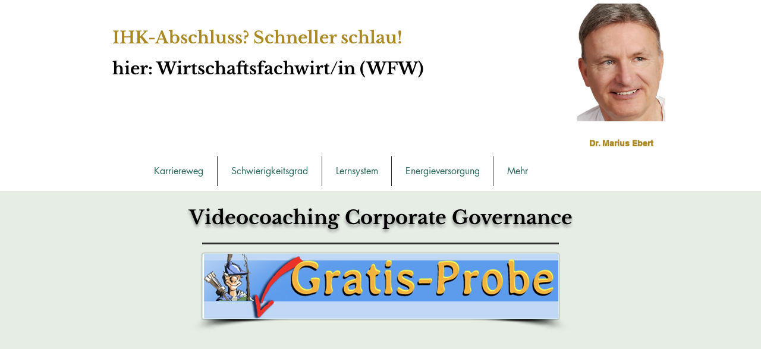

--- FILE ---
content_type: text/html; charset=UTF-8
request_url: https://www.wirtschaftsfachwirt.co/bwl-corporate-governance
body_size: 185651
content:
<!DOCTYPE html>
<html lang="de">
<head>
  
  <!-- SEO Tags -->
  <title>Corporate Governance | wirtschaftsfw.co</title>
  <link rel="canonical" href="https://www.wirtschaftsfachwirt.co/bwl-corporate-governance"/>
  <meta property="og:title" content="Corporate Governance | wirtschaftsfw.co"/>
  <meta property="og:url" content="https://www.wirtschaftsfachwirt.co/bwl-corporate-governance"/>
  <meta property="og:site_name" content="wirtschaftsfw.co"/>
  <meta property="og:type" content="website"/>
  <meta name="google-site-verification" content="HnhbnVZx0aXMYqzYFUtkvVrMsLH0W-1QZ0eOwqYvySk"/>
  <meta name="twitter:card" content="summary_large_image"/>
  <meta name="twitter:title" content="Corporate Governance | wirtschaftsfw.co"/>

  
  <meta charset='utf-8'>
  <meta name="viewport" content="width=device-width, initial-scale=1" id="wixDesktopViewport" />
  <meta http-equiv="X-UA-Compatible" content="IE=edge">
  <meta name="generator" content="Wix.com Website Builder"/>

  <link rel="icon" sizes="192x192" href="https://static.parastorage.com/client/pfavico.ico" type="image/x-icon"/>
  <link rel="shortcut icon" href="https://static.parastorage.com/client/pfavico.ico" type="image/x-icon"/>
  <link rel="apple-touch-icon" href="https://static.parastorage.com/client/pfavico.ico" type="image/x-icon"/>

  <!-- Safari Pinned Tab Icon -->
  <!-- <link rel="mask-icon" href="https://static.parastorage.com/client/pfavico.ico"> -->

  <!-- Origin trials -->
  


  <!-- Segmenter Polyfill -->
  <script>
    if (!window.Intl || !window.Intl.Segmenter) {
      (function() {
        var script = document.createElement('script');
        script.src = 'https://static.parastorage.com/unpkg/@formatjs/intl-segmenter@11.7.10/polyfill.iife.js';
        document.head.appendChild(script);
      })();
    }
  </script>

  <!-- Legacy Polyfills -->
  <script nomodule="" src="https://static.parastorage.com/unpkg/core-js-bundle@3.2.1/minified.js"></script>
  <script nomodule="" src="https://static.parastorage.com/unpkg/focus-within-polyfill@5.0.9/dist/focus-within-polyfill.js"></script>

  <!-- Performance API Polyfills -->
  <script>
  (function () {
    var noop = function noop() {};
    if ("performance" in window === false) {
      window.performance = {};
    }
    window.performance.mark = performance.mark || noop;
    window.performance.measure = performance.measure || noop;
    if ("now" in window.performance === false) {
      var nowOffset = Date.now();
      if (performance.timing && performance.timing.navigationStart) {
        nowOffset = performance.timing.navigationStart;
      }
      window.performance.now = function now() {
        return Date.now() - nowOffset;
      };
    }
  })();
  </script>

  <!-- Globals Definitions -->
  <script>
    (function () {
      var now = Date.now()
      window.initialTimestamps = {
        initialTimestamp: now,
        initialRequestTimestamp: Math.round(performance.timeOrigin ? performance.timeOrigin : now - performance.now())
      }

      window.thunderboltTag = "QA_READY"
      window.thunderboltVersion = "1.16819.0"
    })();
  </script>

  <!-- Essential Viewer Model -->
  <script type="application/json" id="wix-essential-viewer-model">{"fleetConfig":{"fleetName":"thunderbolt-seo-renderer-gradual","type":"Rollout","code":1},"mode":{"qa":false,"enableTestApi":false,"debug":false,"ssrIndicator":false,"ssrOnly":false,"siteAssetsFallback":"enable","versionIndicator":false},"componentsLibrariesTopology":[{"artifactId":"editor-elements","namespace":"wixui","url":"https:\/\/static.parastorage.com\/services\/editor-elements\/1.14873.0"},{"artifactId":"editor-elements","namespace":"dsgnsys","url":"https:\/\/static.parastorage.com\/services\/editor-elements\/1.14873.0"}],"siteFeaturesConfigs":{"sessionManager":{"isRunningInDifferentSiteContext":false}},"language":{"userLanguage":"de"},"siteAssets":{"clientTopology":{"mediaRootUrl":"https:\/\/static.wixstatic.com","scriptsUrl":"static.parastorage.com","staticMediaUrl":"https:\/\/static.wixstatic.com\/media","moduleRepoUrl":"https:\/\/static.parastorage.com\/unpkg","fileRepoUrl":"https:\/\/static.parastorage.com\/services","viewerAppsUrl":"https:\/\/viewer-apps.parastorage.com","viewerAssetsUrl":"https:\/\/viewer-assets.parastorage.com","siteAssetsUrl":"https:\/\/siteassets.parastorage.com","pageJsonServerUrls":["https:\/\/pages.parastorage.com","https:\/\/staticorigin.wixstatic.com","https:\/\/www.wirtschaftsfachwirt.co","https:\/\/fallback.wix.com\/wix-html-editor-pages-webapp\/page"],"pathOfTBModulesInFileRepoForFallback":"wix-thunderbolt\/dist\/"}},"siteFeatures":["accessibility","appMonitoring","assetsLoader","businessLogger","captcha","clickHandlerRegistrar","commonConfig","componentsLoader","componentsRegistry","consentPolicy","cyclicTabbing","domSelectors","dynamicPages","environmentWixCodeSdk","environment","locationWixCodeSdk","mpaNavigation","navigationManager","navigationPhases","ooi","pages","panorama","protectedPages","renderer","reporter","routerFetch","router","scrollRestoration","seoWixCodeSdk","seo","sessionManager","siteMembersWixCodeSdk","siteMembers","siteScrollBlocker","siteWixCodeSdk","speculationRules","ssrCache","stores","structureApi","thunderboltInitializer","tpaCommons","translations","usedPlatformApis","warmupData","windowMessageRegistrar","windowWixCodeSdk","wixEmbedsApi","componentsReact","platform"],"site":{"externalBaseUrl":"https:\/\/www.wirtschaftsfachwirt.co","isSEO":true},"media":{"staticMediaUrl":"https:\/\/static.wixstatic.com\/media","mediaRootUrl":"https:\/\/static.wixstatic.com\/","staticVideoUrl":"https:\/\/video.wixstatic.com\/"},"requestUrl":"https:\/\/www.wirtschaftsfachwirt.co\/bwl-corporate-governance","rollout":{"siteAssetsVersionsRollout":false,"isDACRollout":0,"isTBRollout":true},"commonConfig":{"brand":"wix","host":"VIEWER","bsi":"","consentPolicy":{},"consentPolicyHeader":{},"siteRevision":"4","branchId":"a14f8123-4d59-4311-93bb-39200535254f","renderingFlow":"NONE","language":"de","locale":"de-de"},"interactionSampleRatio":0.01,"dynamicModelUrl":"https:\/\/www.wirtschaftsfachwirt.co\/_api\/v2\/dynamicmodel","accessTokensUrl":"https:\/\/www.wirtschaftsfachwirt.co\/_api\/v1\/access-tokens","isExcludedFromSecurityExperiments":false,"experiments":{"specs.thunderbolt.hardenFetchAndXHR":true,"specs.thunderbolt.securityExperiments":true}}</script>
  <script>window.viewerModel = JSON.parse(document.getElementById('wix-essential-viewer-model').textContent)</script>

  <script>
    window.commonConfig = viewerModel.commonConfig
  </script>

  
  <!-- BEGIN handleAccessTokens bundle -->

  <script data-url="https://static.parastorage.com/services/wix-thunderbolt/dist/handleAccessTokens.inline.4f2f9a53.bundle.min.js">(()=>{"use strict";function e(e){let{context:o,property:r,value:n,enumerable:i=!0}=e,c=e.get,l=e.set;if(!r||void 0===n&&!c&&!l)return new Error("property and value are required");let a=o||globalThis,s=a?.[r],u={};if(void 0!==n)u.value=n;else{if(c){let e=t(c);e&&(u.get=e)}if(l){let e=t(l);e&&(u.set=e)}}let p={...u,enumerable:i||!1,configurable:!1};void 0!==n&&(p.writable=!1);try{Object.defineProperty(a,r,p)}catch(e){return e instanceof TypeError?s:e}return s}function t(e,t){return"function"==typeof e?e:!0===e?.async&&"function"==typeof e.func?t?async function(t){return e.func(t)}:async function(){return e.func()}:"function"==typeof e?.func?e.func:void 0}try{e({property:"strictDefine",value:e})}catch{}try{e({property:"defineStrictObject",value:r})}catch{}try{e({property:"defineStrictMethod",value:n})}catch{}var o=["toString","toLocaleString","valueOf","constructor","prototype"];function r(t){let{context:n,property:c,propertiesToExclude:l=[],skipPrototype:a=!1,hardenPrototypePropertiesToExclude:s=[]}=t;if(!c)return new Error("property is required");let u=(n||globalThis)[c],p={},f=i(n,c);u&&("object"==typeof u||"function"==typeof u)&&Reflect.ownKeys(u).forEach(t=>{if(!l.includes(t)&&!o.includes(t)){let o=i(u,t);if(o&&(o.writable||o.configurable)){let{value:r,get:n,set:i,enumerable:c=!1}=o,l={};void 0!==r?l.value=r:n?l.get=n:i&&(l.set=i);try{let o=e({context:u,property:t,...l,enumerable:c});p[t]=o}catch(e){if(!(e instanceof TypeError))throw e;try{p[t]=o.value||o.get||o.set}catch{}}}}});let d={originalObject:u,originalProperties:p};if(!a&&void 0!==u?.prototype){let e=r({context:u,property:"prototype",propertiesToExclude:s,skipPrototype:!0});e instanceof Error||(d.originalPrototype=e?.originalObject,d.originalPrototypeProperties=e?.originalProperties)}return e({context:n,property:c,value:u,enumerable:f?.enumerable}),d}function n(t,o){let r=(o||globalThis)[t],n=i(o||globalThis,t);return r&&n&&(n.writable||n.configurable)?(Object.freeze(r),e({context:globalThis,property:t,value:r})):r}function i(e,t){if(e&&t)try{return Reflect.getOwnPropertyDescriptor(e,t)}catch{return}}function c(e){if("string"!=typeof e)return e;try{return decodeURIComponent(e).toLowerCase().trim()}catch{return e.toLowerCase().trim()}}function l(e,t){let o="";if("string"==typeof e)o=e.split("=")[0]?.trim()||"";else{if(!e||"string"!=typeof e.name)return!1;o=e.name}return t.has(c(o)||"")}function a(e,t){let o;return o="string"==typeof e?e.split(";").map(e=>e.trim()).filter(e=>e.length>0):e||[],o.filter(e=>!l(e,t))}var s=null;function u(){return null===s&&(s=typeof Document>"u"?void 0:Object.getOwnPropertyDescriptor(Document.prototype,"cookie")),s}function p(t,o){if(!globalThis?.cookieStore)return;let r=globalThis.cookieStore.get.bind(globalThis.cookieStore),n=globalThis.cookieStore.getAll.bind(globalThis.cookieStore),i=globalThis.cookieStore.set.bind(globalThis.cookieStore),c=globalThis.cookieStore.delete.bind(globalThis.cookieStore);return e({context:globalThis.CookieStore.prototype,property:"get",value:async function(e){return l(("string"==typeof e?e:e.name)||"",t)?null:r.call(this,e)},enumerable:!0}),e({context:globalThis.CookieStore.prototype,property:"getAll",value:async function(){return a(await n.apply(this,Array.from(arguments)),t)},enumerable:!0}),e({context:globalThis.CookieStore.prototype,property:"set",value:async function(){let e=Array.from(arguments);if(!l(1===e.length?e[0].name:e[0],t))return i.apply(this,e);o&&console.warn(o)},enumerable:!0}),e({context:globalThis.CookieStore.prototype,property:"delete",value:async function(){let e=Array.from(arguments);if(!l(1===e.length?e[0].name:e[0],t))return c.apply(this,e)},enumerable:!0}),e({context:globalThis.cookieStore,property:"prototype",value:globalThis.CookieStore.prototype,enumerable:!1}),e({context:globalThis,property:"cookieStore",value:globalThis.cookieStore,enumerable:!0}),{get:r,getAll:n,set:i,delete:c}}var f=["TextEncoder","TextDecoder","XMLHttpRequestEventTarget","EventTarget","URL","JSON","Reflect","Object","Array","Map","Set","WeakMap","WeakSet","Promise","Symbol","Error"],d=["addEventListener","removeEventListener","dispatchEvent","encodeURI","encodeURIComponent","decodeURI","decodeURIComponent"];const y=(e,t)=>{try{const o=t?t.get.call(document):document.cookie;return o.split(";").map(e=>e.trim()).filter(t=>t?.startsWith(e))[0]?.split("=")[1]}catch(e){return""}},g=(e="",t="",o="/")=>`${e}=; ${t?`domain=${t};`:""} max-age=0; path=${o}; expires=Thu, 01 Jan 1970 00:00:01 GMT`;function m(){(function(){if("undefined"!=typeof window){const e=performance.getEntriesByType("navigation")[0];return"back_forward"===(e?.type||"")}return!1})()&&function(){const{counter:e}=function(){const e=b("getItem");if(e){const[t,o]=e.split("-"),r=o?parseInt(o,10):0;if(r>=3){const e=t?Number(t):0;if(Date.now()-e>6e4)return{counter:0}}return{counter:r}}return{counter:0}}();e<3?(!function(e=1){b("setItem",`${Date.now()}-${e}`)}(e+1),window.location.reload()):console.error("ATS: Max reload attempts reached")}()}function b(e,t){try{return sessionStorage[e]("reload",t||"")}catch(e){console.error("ATS: Error calling sessionStorage:",e)}}const h="client-session-bind",v="sec-fetch-unsupported",{experiments:w}=window.viewerModel,T=[h,"client-binding",v,"svSession","smSession","server-session-bind","wixSession2","wixSession3"].map(e=>e.toLowerCase()),{cookie:S}=function(t,o){let r=new Set(t);return e({context:document,property:"cookie",set:{func:e=>function(e,t,o,r){let n=u(),i=c(t.split(";")[0]||"")||"";[...o].every(e=>!i.startsWith(e.toLowerCase()))&&n?.set?n.set.call(e,t):r&&console.warn(r)}(document,e,r,o)},get:{func:()=>function(e,t){let o=u();if(!o?.get)throw new Error("Cookie descriptor or getter not available");return a(o.get.call(e),t).join("; ")}(document,r)},enumerable:!0}),{cookieStore:p(r,o),cookie:u()}}(T),k="tbReady",x="security_overrideGlobals",{experiments:E,siteFeaturesConfigs:C,accessTokensUrl:P}=window.viewerModel,R=P,M={},O=(()=>{const e=y(h,S);if(w["specs.thunderbolt.browserCacheReload"]){y(v,S)||e?b("removeItem"):m()}return(()=>{const e=g(h),t=g(h,location.hostname);S.set.call(document,e),S.set.call(document,t)})(),e})();O&&(M["client-binding"]=O);const D=fetch;addEventListener(k,function e(t){const{logger:o}=t.detail;try{window.tb.init({fetch:D,fetchHeaders:M})}catch(e){const t=new Error("TB003");o.meter(`${x}_${t.message}`,{paramsOverrides:{errorType:x,eventString:t.message}}),window?.viewerModel?.mode.debug&&console.error(e)}finally{removeEventListener(k,e)}}),E["specs.thunderbolt.hardenFetchAndXHR"]||(window.fetchDynamicModel=()=>C.sessionManager.isRunningInDifferentSiteContext?Promise.resolve({}):fetch(R,{credentials:"same-origin",headers:M}).then(function(e){if(!e.ok)throw new Error(`[${e.status}]${e.statusText}`);return e.json()}),window.dynamicModelPromise=window.fetchDynamicModel())})();
//# sourceMappingURL=https://static.parastorage.com/services/wix-thunderbolt/dist/handleAccessTokens.inline.4f2f9a53.bundle.min.js.map</script>

<!-- END handleAccessTokens bundle -->

<!-- BEGIN overrideGlobals bundle -->

<script data-url="https://static.parastorage.com/services/wix-thunderbolt/dist/overrideGlobals.inline.ec13bfcf.bundle.min.js">(()=>{"use strict";function e(e){let{context:r,property:o,value:n,enumerable:i=!0}=e,c=e.get,a=e.set;if(!o||void 0===n&&!c&&!a)return new Error("property and value are required");let l=r||globalThis,u=l?.[o],s={};if(void 0!==n)s.value=n;else{if(c){let e=t(c);e&&(s.get=e)}if(a){let e=t(a);e&&(s.set=e)}}let p={...s,enumerable:i||!1,configurable:!1};void 0!==n&&(p.writable=!1);try{Object.defineProperty(l,o,p)}catch(e){return e instanceof TypeError?u:e}return u}function t(e,t){return"function"==typeof e?e:!0===e?.async&&"function"==typeof e.func?t?async function(t){return e.func(t)}:async function(){return e.func()}:"function"==typeof e?.func?e.func:void 0}try{e({property:"strictDefine",value:e})}catch{}try{e({property:"defineStrictObject",value:o})}catch{}try{e({property:"defineStrictMethod",value:n})}catch{}var r=["toString","toLocaleString","valueOf","constructor","prototype"];function o(t){let{context:n,property:c,propertiesToExclude:a=[],skipPrototype:l=!1,hardenPrototypePropertiesToExclude:u=[]}=t;if(!c)return new Error("property is required");let s=(n||globalThis)[c],p={},f=i(n,c);s&&("object"==typeof s||"function"==typeof s)&&Reflect.ownKeys(s).forEach(t=>{if(!a.includes(t)&&!r.includes(t)){let r=i(s,t);if(r&&(r.writable||r.configurable)){let{value:o,get:n,set:i,enumerable:c=!1}=r,a={};void 0!==o?a.value=o:n?a.get=n:i&&(a.set=i);try{let r=e({context:s,property:t,...a,enumerable:c});p[t]=r}catch(e){if(!(e instanceof TypeError))throw e;try{p[t]=r.value||r.get||r.set}catch{}}}}});let d={originalObject:s,originalProperties:p};if(!l&&void 0!==s?.prototype){let e=o({context:s,property:"prototype",propertiesToExclude:u,skipPrototype:!0});e instanceof Error||(d.originalPrototype=e?.originalObject,d.originalPrototypeProperties=e?.originalProperties)}return e({context:n,property:c,value:s,enumerable:f?.enumerable}),d}function n(t,r){let o=(r||globalThis)[t],n=i(r||globalThis,t);return o&&n&&(n.writable||n.configurable)?(Object.freeze(o),e({context:globalThis,property:t,value:o})):o}function i(e,t){if(e&&t)try{return Reflect.getOwnPropertyDescriptor(e,t)}catch{return}}function c(e){if("string"!=typeof e)return e;try{return decodeURIComponent(e).toLowerCase().trim()}catch{return e.toLowerCase().trim()}}function a(e,t){return e instanceof Headers?e.forEach((r,o)=>{l(o,t)||e.delete(o)}):Object.keys(e).forEach(r=>{l(r,t)||delete e[r]}),e}function l(e,t){return!t.has(c(e)||"")}function u(e,t){let r=!0,o=function(e){let t,r;if(globalThis.Request&&e instanceof Request)t=e.url;else{if("function"!=typeof e?.toString)throw new Error("Unsupported type for url");t=e.toString()}try{return new URL(t).pathname}catch{return r=t.replace(/#.+/gi,"").split("?").shift(),r.startsWith("/")?r:`/${r}`}}(e),n=c(o);return n&&t.some(e=>n.includes(e))&&(r=!1),r}function s(t,r,o){let n=fetch,i=XMLHttpRequest,c=new Set(r);function s(){let e=new i,r=e.open,n=e.setRequestHeader;return e.open=function(){let n=Array.from(arguments),i=n[1];if(n.length<2||u(i,t))return r.apply(e,n);throw new Error(o||`Request not allowed for path ${i}`)},e.setRequestHeader=function(t,r){l(decodeURIComponent(t),c)&&n.call(e,t,r)},e}return e({property:"fetch",value:function(){let e=function(e,t){return globalThis.Request&&e[0]instanceof Request&&e[0]?.headers?a(e[0].headers,t):e[1]?.headers&&a(e[1].headers,t),e}(arguments,c);return u(arguments[0],t)?n.apply(globalThis,Array.from(e)):new Promise((e,t)=>{t(new Error(o||`Request not allowed for path ${arguments[0]}`))})},enumerable:!0}),e({property:"XMLHttpRequest",value:s,enumerable:!0}),Object.keys(i).forEach(e=>{s[e]=i[e]}),{fetch:n,XMLHttpRequest:i}}var p=["TextEncoder","TextDecoder","XMLHttpRequestEventTarget","EventTarget","URL","JSON","Reflect","Object","Array","Map","Set","WeakMap","WeakSet","Promise","Symbol","Error"],f=["addEventListener","removeEventListener","dispatchEvent","encodeURI","encodeURIComponent","decodeURI","decodeURIComponent"];const d=function(){let t=globalThis.open,r=document.open;function o(e,r,o){let n="string"!=typeof e,i=t.call(window,e,r,o);return n||e&&function(e){return e.startsWith("//")&&/(?:[a-z0-9](?:[a-z0-9-]{0,61}[a-z0-9])?\.)+[a-z0-9][a-z0-9-]{0,61}[a-z0-9]/g.test(`${location.protocol}:${e}`)&&(e=`${location.protocol}${e}`),!e.startsWith("http")||new URL(e).hostname===location.hostname}(e)?{}:i}return e({property:"open",value:o,context:globalThis,enumerable:!0}),e({property:"open",value:function(e,t,n){return e?o(e,t,n):r.call(document,e||"",t||"",n||"")},context:document,enumerable:!0}),{open:t,documentOpen:r}},y=function(){let t=document.createElement,r=Element.prototype.setAttribute,o=Element.prototype.setAttributeNS;return e({property:"createElement",context:document,value:function(n,i){let a=t.call(document,n,i);if("iframe"===c(n)){e({property:"srcdoc",context:a,get:()=>"",set:()=>{console.warn("`srcdoc` is not allowed in iframe elements.")}});let t=function(e,t){"srcdoc"!==e.toLowerCase()?r.call(a,e,t):console.warn("`srcdoc` attribute is not allowed to be set.")},n=function(e,t,r){"srcdoc"!==t.toLowerCase()?o.call(a,e,t,r):console.warn("`srcdoc` attribute is not allowed to be set.")};a.setAttribute=t,a.setAttributeNS=n}return a},enumerable:!0}),{createElement:t,setAttribute:r,setAttributeNS:o}},m=["client-binding"],b=["/_api/v1/access-tokens","/_api/v2/dynamicmodel","/_api/one-app-session-web/v3/businesses"],h=function(){let t=setTimeout,r=setInterval;return o("setTimeout",0,globalThis),o("setInterval",0,globalThis),{setTimeout:t,setInterval:r};function o(t,r,o){let n=o||globalThis,i=n[t];if(!i||"function"!=typeof i)throw new Error(`Function ${t} not found or is not a function`);e({property:t,value:function(){let e=Array.from(arguments);if("string"!=typeof e[r])return i.apply(n,e);console.warn(`Calling ${t} with a String Argument at index ${r} is not allowed`)},context:o,enumerable:!0})}},v=function(){if(navigator&&"serviceWorker"in navigator){let t=navigator.serviceWorker.register;return e({context:navigator.serviceWorker,property:"register",value:function(){console.log("Service worker registration is not allowed")},enumerable:!0}),{register:t}}return{}};performance.mark("overrideGlobals started");const{isExcludedFromSecurityExperiments:g,experiments:w}=window.viewerModel,E=!g&&w["specs.thunderbolt.securityExperiments"];try{d(),E&&y(),w["specs.thunderbolt.hardenFetchAndXHR"]&&E&&s(b,m),v(),(e=>{let t=[],r=[];r=r.concat(["TextEncoder","TextDecoder"]),e&&(r=r.concat(["XMLHttpRequestEventTarget","EventTarget"])),r=r.concat(["URL","JSON"]),e&&(t=t.concat(["addEventListener","removeEventListener"])),t=t.concat(["encodeURI","encodeURIComponent","decodeURI","decodeURIComponent"]),r=r.concat(["String","Number"]),e&&r.push("Object"),r=r.concat(["Reflect"]),t.forEach(e=>{n(e),["addEventListener","removeEventListener"].includes(e)&&n(e,document)}),r.forEach(e=>{o({property:e})})})(E),E&&h()}catch(e){window?.viewerModel?.mode.debug&&console.error(e);const t=new Error("TB006");window.fedops?.reportError(t,"security_overrideGlobals"),window.Sentry?window.Sentry.captureException(t):globalThis.defineStrictProperty("sentryBuffer",[t],window,!1)}performance.mark("overrideGlobals ended")})();
//# sourceMappingURL=https://static.parastorage.com/services/wix-thunderbolt/dist/overrideGlobals.inline.ec13bfcf.bundle.min.js.map</script>

<!-- END overrideGlobals bundle -->


  
  <script>
    window.commonConfig = viewerModel.commonConfig

	
  </script>

  <!-- Initial CSS -->
  <style data-url="https://static.parastorage.com/services/wix-thunderbolt/dist/main.46d95940.min.css">@keyframes slide-horizontal-new{0%{transform:translateX(100%)}}@keyframes slide-horizontal-old{80%{opacity:1}to{opacity:0;transform:translateX(-100%)}}@keyframes slide-vertical-new{0%{transform:translateY(-100%)}}@keyframes slide-vertical-old{80%{opacity:1}to{opacity:0;transform:translateY(100%)}}@keyframes out-in-new{0%{opacity:0}}@keyframes out-in-old{to{opacity:0}}:root:active-view-transition{view-transition-name:none}::view-transition{pointer-events:none}:root:active-view-transition #SITE_HEADER{view-transition-name:header-group}:root:active-view-transition #WIX_ADS{view-transition-name:wix-ads-group}:root:active-view-transition #SITE_FOOTER{view-transition-name:footer-group}:root:active-view-transition::view-transition-new(page-group),:root:active-view-transition::view-transition-old(page-group){animation-duration:.6s;cursor:wait;pointer-events:all}:root:active-view-transition-type(SlideHorizontal)::view-transition-old(page-group){animation:slide-horizontal-old .6s cubic-bezier(.83,0,.17,1) forwards;mix-blend-mode:normal}:root:active-view-transition-type(SlideHorizontal)::view-transition-new(page-group){animation:slide-horizontal-new .6s cubic-bezier(.83,0,.17,1) backwards;mix-blend-mode:normal}:root:active-view-transition-type(SlideVertical)::view-transition-old(page-group){animation:slide-vertical-old .6s cubic-bezier(.83,0,.17,1) forwards;mix-blend-mode:normal}:root:active-view-transition-type(SlideVertical)::view-transition-new(page-group){animation:slide-vertical-new .6s cubic-bezier(.83,0,.17,1) backwards;mix-blend-mode:normal}:root:active-view-transition-type(OutIn)::view-transition-old(page-group){animation:out-in-old .35s cubic-bezier(.22,1,.36,1) forwards}:root:active-view-transition-type(OutIn)::view-transition-new(page-group){animation:out-in-new .35s cubic-bezier(.64,0,.78,0) .35s backwards}@media(prefers-reduced-motion:reduce){::view-transition-group(*),::view-transition-new(*),::view-transition-old(*){animation:none!important}}body,html{background:transparent;border:0;margin:0;outline:0;padding:0;vertical-align:baseline}body{--scrollbar-width:0px;font-family:Arial,Helvetica,sans-serif;font-size:10px}body,html{height:100%}body{overflow-x:auto;overflow-y:scroll}body:not(.responsive) #site-root{min-width:var(--site-width);width:100%}body:not([data-js-loaded]) [data-hide-prejs]{visibility:hidden}interact-element{display:contents}#SITE_CONTAINER{position:relative}:root{--one-unit:1vw;--section-max-width:9999px;--spx-stopper-max:9999px;--spx-stopper-min:0px;--browser-zoom:1}@supports(-webkit-appearance:none) and (stroke-color:transparent){:root{--safari-sticky-fix:opacity;--experimental-safari-sticky-fix:translateZ(0)}}@supports(container-type:inline-size){:root{--one-unit:1cqw}}[id^=oldHoverBox-]{mix-blend-mode:plus-lighter;transition:opacity .5s ease,visibility .5s ease}[data-mesh-id$=inlineContent-gridContainer]:has(>[id^=oldHoverBox-]){isolation:isolate}</style>
<style data-url="https://static.parastorage.com/services/wix-thunderbolt/dist/main.renderer.25146d00.min.css">a,abbr,acronym,address,applet,b,big,blockquote,button,caption,center,cite,code,dd,del,dfn,div,dl,dt,em,fieldset,font,footer,form,h1,h2,h3,h4,h5,h6,header,i,iframe,img,ins,kbd,label,legend,li,nav,object,ol,p,pre,q,s,samp,section,small,span,strike,strong,sub,sup,table,tbody,td,tfoot,th,thead,title,tr,tt,u,ul,var{background:transparent;border:0;margin:0;outline:0;padding:0;vertical-align:baseline}input,select,textarea{box-sizing:border-box;font-family:Helvetica,Arial,sans-serif}ol,ul{list-style:none}blockquote,q{quotes:none}ins{text-decoration:none}del{text-decoration:line-through}table{border-collapse:collapse;border-spacing:0}a{cursor:pointer;text-decoration:none}.testStyles{overflow-y:hidden}.reset-button{-webkit-appearance:none;background:none;border:0;color:inherit;font:inherit;line-height:normal;outline:0;overflow:visible;padding:0;-webkit-user-select:none;-moz-user-select:none;-ms-user-select:none}:focus{outline:none}body.device-mobile-optimized:not(.disable-site-overflow){overflow-x:hidden;overflow-y:scroll}body.device-mobile-optimized:not(.responsive) #SITE_CONTAINER{margin-left:auto;margin-right:auto;overflow-x:visible;position:relative;width:320px}body.device-mobile-optimized:not(.responsive):not(.blockSiteScrolling) #SITE_CONTAINER{margin-top:0}body.device-mobile-optimized>*{max-width:100%!important}body.device-mobile-optimized #site-root{overflow-x:hidden;overflow-y:hidden}@supports(overflow:clip){body.device-mobile-optimized #site-root{overflow-x:clip;overflow-y:clip}}body.device-mobile-non-optimized #SITE_CONTAINER #site-root{overflow-x:clip;overflow-y:clip}body.device-mobile-non-optimized.fullScreenMode{background-color:#5f6360}body.device-mobile-non-optimized.fullScreenMode #MOBILE_ACTIONS_MENU,body.device-mobile-non-optimized.fullScreenMode #SITE_BACKGROUND,body.device-mobile-non-optimized.fullScreenMode #site-root,body.fullScreenMode #WIX_ADS{visibility:hidden}body.fullScreenMode{overflow-x:hidden!important;overflow-y:hidden!important}body.fullScreenMode.device-mobile-optimized #TINY_MENU{opacity:0;pointer-events:none}body.fullScreenMode-scrollable.device-mobile-optimized{overflow-x:hidden!important;overflow-y:auto!important}body.fullScreenMode-scrollable.device-mobile-optimized #masterPage,body.fullScreenMode-scrollable.device-mobile-optimized #site-root{overflow-x:hidden!important;overflow-y:hidden!important}body.fullScreenMode-scrollable.device-mobile-optimized #SITE_BACKGROUND,body.fullScreenMode-scrollable.device-mobile-optimized #masterPage{height:auto!important}body.fullScreenMode-scrollable.device-mobile-optimized #masterPage.mesh-layout{height:0!important}body.blockSiteScrolling,body.siteScrollingBlocked{position:fixed;width:100%}body.siteScrollingBlockedIOSFix{overflow:hidden!important}body.blockSiteScrolling #SITE_CONTAINER{margin-top:calc(var(--blocked-site-scroll-margin-top)*-1)}#site-root{margin:0 auto;min-height:100%;position:relative;top:var(--wix-ads-height)}#site-root img:not([src]){visibility:hidden}#site-root svg img:not([src]){visibility:visible}.auto-generated-link{color:inherit}#SCROLL_TO_BOTTOM,#SCROLL_TO_TOP{height:0}.has-click-trigger{cursor:pointer}.fullScreenOverlay{bottom:0;display:flex;justify-content:center;left:0;overflow-y:hidden;position:fixed;right:0;top:-60px;z-index:1005}.fullScreenOverlay>.fullScreenOverlayContent{bottom:0;left:0;margin:0 auto;overflow:hidden;position:absolute;right:0;top:60px;transform:translateZ(0)}[data-mesh-id$=centeredContent],[data-mesh-id$=form],[data-mesh-id$=inlineContent]{pointer-events:none;position:relative}[data-mesh-id$=-gridWrapper],[data-mesh-id$=-rotated-wrapper]{pointer-events:none}[data-mesh-id$=-gridContainer]>*,[data-mesh-id$=-rotated-wrapper]>*,[data-mesh-id$=inlineContent]>:not([data-mesh-id$=-gridContainer]){pointer-events:auto}.device-mobile-optimized #masterPage.mesh-layout #SOSP_CONTAINER_CUSTOM_ID{grid-area:2/1/3/2;-ms-grid-row:2;position:relative}#masterPage.mesh-layout{-ms-grid-rows:max-content max-content min-content max-content;-ms-grid-columns:100%;align-items:start;display:-ms-grid;display:grid;grid-template-columns:100%;grid-template-rows:max-content max-content min-content max-content;justify-content:stretch}#masterPage.mesh-layout #PAGES_CONTAINER,#masterPage.mesh-layout #SITE_FOOTER-placeholder,#masterPage.mesh-layout #SITE_FOOTER_WRAPPER,#masterPage.mesh-layout #SITE_HEADER-placeholder,#masterPage.mesh-layout #SITE_HEADER_WRAPPER,#masterPage.mesh-layout #SOSP_CONTAINER_CUSTOM_ID[data-state~=mobileView],#masterPage.mesh-layout #soapAfterPagesContainer,#masterPage.mesh-layout #soapBeforePagesContainer{-ms-grid-row-align:start;-ms-grid-column-align:start;-ms-grid-column:1}#masterPage.mesh-layout #SITE_HEADER-placeholder,#masterPage.mesh-layout #SITE_HEADER_WRAPPER{grid-area:1/1/2/2;-ms-grid-row:1}#masterPage.mesh-layout #PAGES_CONTAINER,#masterPage.mesh-layout #soapAfterPagesContainer,#masterPage.mesh-layout #soapBeforePagesContainer{grid-area:3/1/4/2;-ms-grid-row:3}#masterPage.mesh-layout #soapAfterPagesContainer,#masterPage.mesh-layout #soapBeforePagesContainer{width:100%}#masterPage.mesh-layout #PAGES_CONTAINER{align-self:stretch}#masterPage.mesh-layout main#PAGES_CONTAINER{display:block}#masterPage.mesh-layout #SITE_FOOTER-placeholder,#masterPage.mesh-layout #SITE_FOOTER_WRAPPER{grid-area:4/1/5/2;-ms-grid-row:4}#masterPage.mesh-layout #SITE_PAGES,#masterPage.mesh-layout [data-mesh-id=PAGES_CONTAINERcenteredContent],#masterPage.mesh-layout [data-mesh-id=PAGES_CONTAINERinlineContent]{height:100%}#masterPage.mesh-layout.desktop>*{width:100%}#masterPage.mesh-layout #PAGES_CONTAINER,#masterPage.mesh-layout #SITE_FOOTER,#masterPage.mesh-layout #SITE_FOOTER_WRAPPER,#masterPage.mesh-layout #SITE_HEADER,#masterPage.mesh-layout #SITE_HEADER_WRAPPER,#masterPage.mesh-layout #SITE_PAGES,#masterPage.mesh-layout #masterPageinlineContent{position:relative}#masterPage.mesh-layout #SITE_HEADER{grid-area:1/1/2/2}#masterPage.mesh-layout #SITE_FOOTER{grid-area:4/1/5/2}#masterPage.mesh-layout.overflow-x-clip #SITE_FOOTER,#masterPage.mesh-layout.overflow-x-clip #SITE_HEADER{overflow-x:clip}[data-z-counter]{z-index:0}[data-z-counter="0"]{z-index:auto}.wixSiteProperties{-webkit-font-smoothing:antialiased;-moz-osx-font-smoothing:grayscale}:root{--wst-button-color-fill-primary:rgb(var(--color_48));--wst-button-color-border-primary:rgb(var(--color_49));--wst-button-color-text-primary:rgb(var(--color_50));--wst-button-color-fill-primary-hover:rgb(var(--color_51));--wst-button-color-border-primary-hover:rgb(var(--color_52));--wst-button-color-text-primary-hover:rgb(var(--color_53));--wst-button-color-fill-primary-disabled:rgb(var(--color_54));--wst-button-color-border-primary-disabled:rgb(var(--color_55));--wst-button-color-text-primary-disabled:rgb(var(--color_56));--wst-button-color-fill-secondary:rgb(var(--color_57));--wst-button-color-border-secondary:rgb(var(--color_58));--wst-button-color-text-secondary:rgb(var(--color_59));--wst-button-color-fill-secondary-hover:rgb(var(--color_60));--wst-button-color-border-secondary-hover:rgb(var(--color_61));--wst-button-color-text-secondary-hover:rgb(var(--color_62));--wst-button-color-fill-secondary-disabled:rgb(var(--color_63));--wst-button-color-border-secondary-disabled:rgb(var(--color_64));--wst-button-color-text-secondary-disabled:rgb(var(--color_65));--wst-color-fill-base-1:rgb(var(--color_36));--wst-color-fill-base-2:rgb(var(--color_37));--wst-color-fill-base-shade-1:rgb(var(--color_38));--wst-color-fill-base-shade-2:rgb(var(--color_39));--wst-color-fill-base-shade-3:rgb(var(--color_40));--wst-color-fill-accent-1:rgb(var(--color_41));--wst-color-fill-accent-2:rgb(var(--color_42));--wst-color-fill-accent-3:rgb(var(--color_43));--wst-color-fill-accent-4:rgb(var(--color_44));--wst-color-fill-background-primary:rgb(var(--color_11));--wst-color-fill-background-secondary:rgb(var(--color_12));--wst-color-text-primary:rgb(var(--color_15));--wst-color-text-secondary:rgb(var(--color_14));--wst-color-action:rgb(var(--color_18));--wst-color-disabled:rgb(var(--color_39));--wst-color-title:rgb(var(--color_45));--wst-color-subtitle:rgb(var(--color_46));--wst-color-line:rgb(var(--color_47));--wst-font-style-h2:var(--font_2);--wst-font-style-h3:var(--font_3);--wst-font-style-h4:var(--font_4);--wst-font-style-h5:var(--font_5);--wst-font-style-h6:var(--font_6);--wst-font-style-body-large:var(--font_7);--wst-font-style-body-medium:var(--font_8);--wst-font-style-body-small:var(--font_9);--wst-font-style-body-x-small:var(--font_10);--wst-color-custom-1:rgb(var(--color_13));--wst-color-custom-2:rgb(var(--color_16));--wst-color-custom-3:rgb(var(--color_17));--wst-color-custom-4:rgb(var(--color_19));--wst-color-custom-5:rgb(var(--color_20));--wst-color-custom-6:rgb(var(--color_21));--wst-color-custom-7:rgb(var(--color_22));--wst-color-custom-8:rgb(var(--color_23));--wst-color-custom-9:rgb(var(--color_24));--wst-color-custom-10:rgb(var(--color_25));--wst-color-custom-11:rgb(var(--color_26));--wst-color-custom-12:rgb(var(--color_27));--wst-color-custom-13:rgb(var(--color_28));--wst-color-custom-14:rgb(var(--color_29));--wst-color-custom-15:rgb(var(--color_30));--wst-color-custom-16:rgb(var(--color_31));--wst-color-custom-17:rgb(var(--color_32));--wst-color-custom-18:rgb(var(--color_33));--wst-color-custom-19:rgb(var(--color_34));--wst-color-custom-20:rgb(var(--color_35))}.wix-presets-wrapper{display:contents}</style>

  <meta name="format-detection" content="telephone=no">
  <meta name="skype_toolbar" content="skype_toolbar_parser_compatible">
  
  

  

  

  <!-- head performance data start -->
  
  <!-- head performance data end -->
  

    


    
<style data-href="https://static.parastorage.com/services/editor-elements-library/dist/thunderbolt/rb_wixui.thunderbolt[FiveGridLine_SolidLine].23b2f23d.min.css">.aVng1S{border-top:var(--lnw,2px) solid rgba(var(--brd,var(--color_15,color_15)),var(--alpha-brd,1));box-sizing:border-box;height:0}</style>
<style data-href="https://static.parastorage.com/services/editor-elements-library/dist/thunderbolt/rb_wixui.thunderbolt_bootstrap.a1b00b19.min.css">.cwL6XW{cursor:pointer}.sNF2R0{opacity:0}.hLoBV3{transition:opacity var(--transition-duration) cubic-bezier(.37,0,.63,1)}.Rdf41z,.hLoBV3{opacity:1}.ftlZWo{transition:opacity var(--transition-duration) cubic-bezier(.37,0,.63,1)}.ATGlOr,.ftlZWo{opacity:0}.KQSXD0{transition:opacity var(--transition-duration) cubic-bezier(.64,0,.78,0)}.KQSXD0,.pagQKE{opacity:1}._6zG5H{opacity:0;transition:opacity var(--transition-duration) cubic-bezier(.22,1,.36,1)}.BB49uC{transform:translateX(100%)}.j9xE1V{transition:transform var(--transition-duration) cubic-bezier(.87,0,.13,1)}.ICs7Rs,.j9xE1V{transform:translateX(0)}.DxijZJ{transition:transform var(--transition-duration) cubic-bezier(.87,0,.13,1)}.B5kjYq,.DxijZJ{transform:translateX(-100%)}.cJijIV{transition:transform var(--transition-duration) cubic-bezier(.87,0,.13,1)}.cJijIV,.hOxaWM{transform:translateX(0)}.T9p3fN{transform:translateX(100%);transition:transform var(--transition-duration) cubic-bezier(.87,0,.13,1)}.qDxYJm{transform:translateY(100%)}.aA9V0P{transition:transform var(--transition-duration) cubic-bezier(.87,0,.13,1)}.YPXPAS,.aA9V0P{transform:translateY(0)}.Xf2zsA{transition:transform var(--transition-duration) cubic-bezier(.87,0,.13,1)}.Xf2zsA,.y7Kt7s{transform:translateY(-100%)}.EeUgMu{transition:transform var(--transition-duration) cubic-bezier(.87,0,.13,1)}.EeUgMu,.fdHrtm{transform:translateY(0)}.WIFaG4{transform:translateY(100%);transition:transform var(--transition-duration) cubic-bezier(.87,0,.13,1)}body:not(.responsive) .JsJXaX{overflow-x:clip}:root:active-view-transition .JsJXaX{view-transition-name:page-group}.AnQkDU{display:grid;grid-template-columns:1fr;grid-template-rows:1fr;height:100%}.AnQkDU>div{align-self:stretch!important;grid-area:1/1/2/2;justify-self:stretch!important}.StylableButton2545352419__root{-archetype:box;border:none;box-sizing:border-box;cursor:pointer;display:block;height:100%;min-height:10px;min-width:10px;padding:0;touch-action:manipulation;width:100%}.StylableButton2545352419__root[disabled]{pointer-events:none}.StylableButton2545352419__root:not(:hover):not([disabled]).StylableButton2545352419--hasBackgroundColor{background-color:var(--corvid-background-color)!important}.StylableButton2545352419__root:hover:not([disabled]).StylableButton2545352419--hasHoverBackgroundColor{background-color:var(--corvid-hover-background-color)!important}.StylableButton2545352419__root:not(:hover)[disabled].StylableButton2545352419--hasDisabledBackgroundColor{background-color:var(--corvid-disabled-background-color)!important}.StylableButton2545352419__root:not(:hover):not([disabled]).StylableButton2545352419--hasBorderColor{border-color:var(--corvid-border-color)!important}.StylableButton2545352419__root:hover:not([disabled]).StylableButton2545352419--hasHoverBorderColor{border-color:var(--corvid-hover-border-color)!important}.StylableButton2545352419__root:not(:hover)[disabled].StylableButton2545352419--hasDisabledBorderColor{border-color:var(--corvid-disabled-border-color)!important}.StylableButton2545352419__root.StylableButton2545352419--hasBorderRadius{border-radius:var(--corvid-border-radius)!important}.StylableButton2545352419__root.StylableButton2545352419--hasBorderWidth{border-width:var(--corvid-border-width)!important}.StylableButton2545352419__root:not(:hover):not([disabled]).StylableButton2545352419--hasColor,.StylableButton2545352419__root:not(:hover):not([disabled]).StylableButton2545352419--hasColor .StylableButton2545352419__label{color:var(--corvid-color)!important}.StylableButton2545352419__root:hover:not([disabled]).StylableButton2545352419--hasHoverColor,.StylableButton2545352419__root:hover:not([disabled]).StylableButton2545352419--hasHoverColor .StylableButton2545352419__label{color:var(--corvid-hover-color)!important}.StylableButton2545352419__root:not(:hover)[disabled].StylableButton2545352419--hasDisabledColor,.StylableButton2545352419__root:not(:hover)[disabled].StylableButton2545352419--hasDisabledColor .StylableButton2545352419__label{color:var(--corvid-disabled-color)!important}.StylableButton2545352419__link{-archetype:box;box-sizing:border-box;color:#000;text-decoration:none}.StylableButton2545352419__container{align-items:center;display:flex;flex-basis:auto;flex-direction:row;flex-grow:1;height:100%;justify-content:center;overflow:hidden;transition:all .2s ease,visibility 0s;width:100%}.StylableButton2545352419__label{-archetype:text;-controller-part-type:LayoutChildDisplayDropdown,LayoutFlexChildSpacing(first);max-width:100%;min-width:1.8em;overflow:hidden;text-align:center;text-overflow:ellipsis;transition:inherit;white-space:nowrap}.StylableButton2545352419__root.StylableButton2545352419--isMaxContent .StylableButton2545352419__label{text-overflow:unset}.StylableButton2545352419__root.StylableButton2545352419--isWrapText .StylableButton2545352419__label{min-width:10px;overflow-wrap:break-word;white-space:break-spaces;word-break:break-word}.StylableButton2545352419__icon{-archetype:icon;-controller-part-type:LayoutChildDisplayDropdown,LayoutFlexChildSpacing(last);flex-shrink:0;height:50px;min-width:1px;transition:inherit}.StylableButton2545352419__icon.StylableButton2545352419--override{display:block!important}.StylableButton2545352419__icon svg,.StylableButton2545352419__icon>span{display:flex;height:inherit;width:inherit}.StylableButton2545352419__root:not(:hover):not([disalbed]).StylableButton2545352419--hasIconColor .StylableButton2545352419__icon svg{fill:var(--corvid-icon-color)!important;stroke:var(--corvid-icon-color)!important}.StylableButton2545352419__root:hover:not([disabled]).StylableButton2545352419--hasHoverIconColor .StylableButton2545352419__icon svg{fill:var(--corvid-hover-icon-color)!important;stroke:var(--corvid-hover-icon-color)!important}.StylableButton2545352419__root:not(:hover)[disabled].StylableButton2545352419--hasDisabledIconColor .StylableButton2545352419__icon svg{fill:var(--corvid-disabled-icon-color)!important;stroke:var(--corvid-disabled-icon-color)!important}.aeyn4z{bottom:0;left:0;position:absolute;right:0;top:0}.qQrFOK{cursor:pointer}.VDJedC{-webkit-tap-highlight-color:rgba(0,0,0,0);fill:var(--corvid-fill-color,var(--fill));fill-opacity:var(--fill-opacity);stroke:var(--corvid-stroke-color,var(--stroke));stroke-opacity:var(--stroke-opacity);stroke-width:var(--stroke-width);filter:var(--drop-shadow,none);opacity:var(--opacity);transform:var(--flip)}.VDJedC,.VDJedC svg{bottom:0;left:0;position:absolute;right:0;top:0}.VDJedC svg{height:var(--svg-calculated-height,100%);margin:auto;padding:var(--svg-calculated-padding,0);width:var(--svg-calculated-width,100%)}.VDJedC svg:not([data-type=ugc]){overflow:visible}.l4CAhn *{vector-effect:non-scaling-stroke}.Z_l5lU{-webkit-text-size-adjust:100%;-moz-text-size-adjust:100%;text-size-adjust:100%}ol.font_100,ul.font_100{color:#080808;font-family:"Arial, Helvetica, sans-serif",serif;font-size:10px;font-style:normal;font-variant:normal;font-weight:400;letter-spacing:normal;line-height:normal;margin:0;text-decoration:none}ol.font_100 li,ul.font_100 li{margin-bottom:12px}ol.wix-list-text-align,ul.wix-list-text-align{list-style-position:inside}ol.wix-list-text-align h1,ol.wix-list-text-align h2,ol.wix-list-text-align h3,ol.wix-list-text-align h4,ol.wix-list-text-align h5,ol.wix-list-text-align h6,ol.wix-list-text-align p,ul.wix-list-text-align h1,ul.wix-list-text-align h2,ul.wix-list-text-align h3,ul.wix-list-text-align h4,ul.wix-list-text-align h5,ul.wix-list-text-align h6,ul.wix-list-text-align p{display:inline}.HQSswv{cursor:pointer}.yi6otz{clip:rect(0 0 0 0);border:0;height:1px;margin:-1px;overflow:hidden;padding:0;position:absolute;width:1px}.zQ9jDz [data-attr-richtext-marker=true]{display:block}.zQ9jDz [data-attr-richtext-marker=true] table{border-collapse:collapse;margin:15px 0;width:100%}.zQ9jDz [data-attr-richtext-marker=true] table td{padding:12px;position:relative}.zQ9jDz [data-attr-richtext-marker=true] table td:after{border-bottom:1px solid currentColor;border-left:1px solid currentColor;bottom:0;content:"";left:0;opacity:.2;position:absolute;right:0;top:0}.zQ9jDz [data-attr-richtext-marker=true] table tr td:last-child:after{border-right:1px solid currentColor}.zQ9jDz [data-attr-richtext-marker=true] table tr:first-child td:after{border-top:1px solid currentColor}@supports(-webkit-appearance:none) and (stroke-color:transparent){.qvSjx3>*>:first-child{vertical-align:top}}@supports(-webkit-touch-callout:none){.qvSjx3>*>:first-child{vertical-align:top}}.LkZBpT :is(p,h1,h2,h3,h4,h5,h6,ul,ol,span[data-attr-richtext-marker],blockquote,div) [class$=rich-text__text],.LkZBpT :is(p,h1,h2,h3,h4,h5,h6,ul,ol,span[data-attr-richtext-marker],blockquote,div)[class$=rich-text__text]{color:var(--corvid-color,currentColor)}.LkZBpT :is(p,h1,h2,h3,h4,h5,h6,ul,ol,span[data-attr-richtext-marker],blockquote,div) span[style*=color]{color:var(--corvid-color,currentColor)!important}.Kbom4H{direction:var(--text-direction);min-height:var(--min-height);min-width:var(--min-width)}.Kbom4H .upNqi2{word-wrap:break-word;height:100%;overflow-wrap:break-word;position:relative;width:100%}.Kbom4H .upNqi2 ul{list-style:disc inside}.Kbom4H .upNqi2 li{margin-bottom:12px}.MMl86N blockquote,.MMl86N div,.MMl86N h1,.MMl86N h2,.MMl86N h3,.MMl86N h4,.MMl86N h5,.MMl86N h6,.MMl86N p{letter-spacing:normal;line-height:normal}.gYHZuN{min-height:var(--min-height);min-width:var(--min-width)}.gYHZuN .upNqi2{word-wrap:break-word;height:100%;overflow-wrap:break-word;position:relative;width:100%}.gYHZuN .upNqi2 ol,.gYHZuN .upNqi2 ul{letter-spacing:normal;line-height:normal;margin-inline-start:.5em;padding-inline-start:1.3em}.gYHZuN .upNqi2 ul{list-style-type:disc}.gYHZuN .upNqi2 ol{list-style-type:decimal}.gYHZuN .upNqi2 ol ul,.gYHZuN .upNqi2 ul ul{line-height:normal;list-style-type:circle}.gYHZuN .upNqi2 ol ol ul,.gYHZuN .upNqi2 ol ul ul,.gYHZuN .upNqi2 ul ol ul,.gYHZuN .upNqi2 ul ul ul{line-height:normal;list-style-type:square}.gYHZuN .upNqi2 li{font-style:inherit;font-weight:inherit;letter-spacing:normal;line-height:inherit}.gYHZuN .upNqi2 h1,.gYHZuN .upNqi2 h2,.gYHZuN .upNqi2 h3,.gYHZuN .upNqi2 h4,.gYHZuN .upNqi2 h5,.gYHZuN .upNqi2 h6,.gYHZuN .upNqi2 p{letter-spacing:normal;line-height:normal;margin-block:0;margin:0}.gYHZuN .upNqi2 a{color:inherit}.MMl86N,.ku3DBC{word-wrap:break-word;direction:var(--text-direction);min-height:var(--min-height);min-width:var(--min-width);mix-blend-mode:var(--blendMode,normal);overflow-wrap:break-word;pointer-events:none;text-align:start;text-shadow:var(--textOutline,0 0 transparent),var(--textShadow,0 0 transparent);text-transform:var(--textTransform,"none")}.MMl86N>*,.ku3DBC>*{pointer-events:auto}.MMl86N li,.ku3DBC li{font-style:inherit;font-weight:inherit;letter-spacing:normal;line-height:inherit}.MMl86N ol,.MMl86N ul,.ku3DBC ol,.ku3DBC ul{letter-spacing:normal;line-height:normal;margin-inline-end:0;margin-inline-start:.5em}.MMl86N:not(.Vq6kJx) ol,.MMl86N:not(.Vq6kJx) ul,.ku3DBC:not(.Vq6kJx) ol,.ku3DBC:not(.Vq6kJx) ul{padding-inline-end:0;padding-inline-start:1.3em}.MMl86N ul,.ku3DBC ul{list-style-type:disc}.MMl86N ol,.ku3DBC ol{list-style-type:decimal}.MMl86N ol ul,.MMl86N ul ul,.ku3DBC ol ul,.ku3DBC ul ul{list-style-type:circle}.MMl86N ol ol ul,.MMl86N ol ul ul,.MMl86N ul ol ul,.MMl86N ul ul ul,.ku3DBC ol ol ul,.ku3DBC ol ul ul,.ku3DBC ul ol ul,.ku3DBC ul ul ul{list-style-type:square}.MMl86N blockquote,.MMl86N div,.MMl86N h1,.MMl86N h2,.MMl86N h3,.MMl86N h4,.MMl86N h5,.MMl86N h6,.MMl86N p,.ku3DBC blockquote,.ku3DBC div,.ku3DBC h1,.ku3DBC h2,.ku3DBC h3,.ku3DBC h4,.ku3DBC h5,.ku3DBC h6,.ku3DBC p{margin-block:0;margin:0}.MMl86N a,.ku3DBC a{color:inherit}.Vq6kJx li{margin-inline-end:0;margin-inline-start:1.3em}.Vd6aQZ{overflow:hidden;padding:0;pointer-events:none;white-space:nowrap}.mHZSwn{display:none}.lvxhkV{bottom:0;left:0;position:absolute;right:0;top:0;width:100%}.QJjwEo{transform:translateY(-100%);transition:.2s ease-in}.kdBXfh{transition:.2s}.MP52zt{opacity:0;transition:.2s ease-in}.MP52zt.Bhu9m5{z-index:-1!important}.LVP8Wf{opacity:1;transition:.2s}.VrZrC0{height:auto}.VrZrC0,.cKxVkc{position:relative;width:100%}:host(:not(.device-mobile-optimized)) .vlM3HR,body:not(.device-mobile-optimized) .vlM3HR{margin-left:calc((100% - var(--site-width))/2);width:var(--site-width)}.AT7o0U[data-focuscycled=active]{outline:1px solid transparent}.AT7o0U[data-focuscycled=active]:not(:focus-within){outline:2px solid transparent;transition:outline .01s ease}.AT7o0U .vlM3HR{bottom:0;left:0;position:absolute;right:0;top:0}.Tj01hh,.jhxvbR{display:block;height:100%;width:100%}.jhxvbR img{max-width:var(--wix-img-max-width,100%)}.jhxvbR[data-animate-blur] img{filter:blur(9px);transition:filter .8s ease-in}.jhxvbR[data-animate-blur] img[data-load-done]{filter:none}.WzbAF8{direction:var(--direction)}.WzbAF8 .mpGTIt .O6KwRn{display:var(--item-display);height:var(--item-size);margin-block:var(--item-margin-block);margin-inline:var(--item-margin-inline);width:var(--item-size)}.WzbAF8 .mpGTIt .O6KwRn:last-child{margin-block:0;margin-inline:0}.WzbAF8 .mpGTIt .O6KwRn .oRtuWN{display:block}.WzbAF8 .mpGTIt .O6KwRn .oRtuWN .YaS0jR{height:var(--item-size);width:var(--item-size)}.WzbAF8 .mpGTIt{height:100%;position:absolute;white-space:nowrap;width:100%}:host(.device-mobile-optimized) .WzbAF8 .mpGTIt,body.device-mobile-optimized .WzbAF8 .mpGTIt{white-space:normal}.big2ZD{display:grid;grid-template-columns:1fr;grid-template-rows:1fr;height:calc(100% - var(--wix-ads-height));left:0;margin-top:var(--wix-ads-height);position:fixed;top:0;width:100%}.SHHiV9,.big2ZD{pointer-events:none;z-index:var(--pinned-layer-in-container,var(--above-all-in-container))}</style>
<style data-href="https://static.parastorage.com/services/editor-elements-library/dist/thunderbolt/rb_wixui.thunderbolt_bootstrap-classic.72e6a2a3.min.css">.PlZyDq{touch-action:manipulation}.uDW_Qe{align-items:center;box-sizing:border-box;display:flex;justify-content:var(--label-align);min-width:100%;text-align:initial;width:-moz-max-content;width:max-content}.uDW_Qe:before{max-width:var(--margin-start,0)}.uDW_Qe:after,.uDW_Qe:before{align-self:stretch;content:"";flex-grow:1}.uDW_Qe:after{max-width:var(--margin-end,0)}.FubTgk{height:100%}.FubTgk .uDW_Qe{border-radius:var(--corvid-border-radius,var(--rd,0));bottom:0;box-shadow:var(--shd,0 1px 4px rgba(0,0,0,.6));left:0;position:absolute;right:0;top:0;transition:var(--trans1,border-color .4s ease 0s,background-color .4s ease 0s)}.FubTgk .uDW_Qe:link,.FubTgk .uDW_Qe:visited{border-color:transparent}.FubTgk .l7_2fn{color:var(--corvid-color,rgb(var(--txt,var(--color_15,color_15))));font:var(--fnt,var(--font_5));margin:0;position:relative;transition:var(--trans2,color .4s ease 0s);white-space:nowrap}.FubTgk[aria-disabled=false] .uDW_Qe{background-color:var(--corvid-background-color,rgba(var(--bg,var(--color_17,color_17)),var(--alpha-bg,1)));border:solid var(--corvid-border-color,rgba(var(--brd,var(--color_15,color_15)),var(--alpha-brd,1))) var(--corvid-border-width,var(--brw,0));cursor:pointer!important}:host(.device-mobile-optimized) .FubTgk[aria-disabled=false]:active .uDW_Qe,body.device-mobile-optimized .FubTgk[aria-disabled=false]:active .uDW_Qe{background-color:var(--corvid-hover-background-color,rgba(var(--bgh,var(--color_18,color_18)),var(--alpha-bgh,1)));border-color:var(--corvid-hover-border-color,rgba(var(--brdh,var(--color_15,color_15)),var(--alpha-brdh,1)))}:host(.device-mobile-optimized) .FubTgk[aria-disabled=false]:active .l7_2fn,body.device-mobile-optimized .FubTgk[aria-disabled=false]:active .l7_2fn{color:var(--corvid-hover-color,rgb(var(--txth,var(--color_15,color_15))))}:host(:not(.device-mobile-optimized)) .FubTgk[aria-disabled=false]:hover .uDW_Qe,body:not(.device-mobile-optimized) .FubTgk[aria-disabled=false]:hover .uDW_Qe{background-color:var(--corvid-hover-background-color,rgba(var(--bgh,var(--color_18,color_18)),var(--alpha-bgh,1)));border-color:var(--corvid-hover-border-color,rgba(var(--brdh,var(--color_15,color_15)),var(--alpha-brdh,1)))}:host(:not(.device-mobile-optimized)) .FubTgk[aria-disabled=false]:hover .l7_2fn,body:not(.device-mobile-optimized) .FubTgk[aria-disabled=false]:hover .l7_2fn{color:var(--corvid-hover-color,rgb(var(--txth,var(--color_15,color_15))))}.FubTgk[aria-disabled=true] .uDW_Qe{background-color:var(--corvid-disabled-background-color,rgba(var(--bgd,204,204,204),var(--alpha-bgd,1)));border-color:var(--corvid-disabled-border-color,rgba(var(--brdd,204,204,204),var(--alpha-brdd,1)));border-style:solid;border-width:var(--corvid-border-width,var(--brw,0))}.FubTgk[aria-disabled=true] .l7_2fn{color:var(--corvid-disabled-color,rgb(var(--txtd,255,255,255)))}.uUxqWY{align-items:center;box-sizing:border-box;display:flex;justify-content:var(--label-align);min-width:100%;text-align:initial;width:-moz-max-content;width:max-content}.uUxqWY:before{max-width:var(--margin-start,0)}.uUxqWY:after,.uUxqWY:before{align-self:stretch;content:"";flex-grow:1}.uUxqWY:after{max-width:var(--margin-end,0)}.Vq4wYb[aria-disabled=false] .uUxqWY{cursor:pointer}:host(.device-mobile-optimized) .Vq4wYb[aria-disabled=false]:active .wJVzSK,body.device-mobile-optimized .Vq4wYb[aria-disabled=false]:active .wJVzSK{color:var(--corvid-hover-color,rgb(var(--txth,var(--color_15,color_15))));transition:var(--trans,color .4s ease 0s)}:host(:not(.device-mobile-optimized)) .Vq4wYb[aria-disabled=false]:hover .wJVzSK,body:not(.device-mobile-optimized) .Vq4wYb[aria-disabled=false]:hover .wJVzSK{color:var(--corvid-hover-color,rgb(var(--txth,var(--color_15,color_15))));transition:var(--trans,color .4s ease 0s)}.Vq4wYb .uUxqWY{bottom:0;left:0;position:absolute;right:0;top:0}.Vq4wYb .wJVzSK{color:var(--corvid-color,rgb(var(--txt,var(--color_15,color_15))));font:var(--fnt,var(--font_5));transition:var(--trans,color .4s ease 0s);white-space:nowrap}.Vq4wYb[aria-disabled=true] .wJVzSK{color:var(--corvid-disabled-color,rgb(var(--txtd,255,255,255)))}:host(:not(.device-mobile-optimized)) .CohWsy,body:not(.device-mobile-optimized) .CohWsy{display:flex}:host(:not(.device-mobile-optimized)) .V5AUxf,body:not(.device-mobile-optimized) .V5AUxf{-moz-column-gap:var(--margin);column-gap:var(--margin);direction:var(--direction);display:flex;margin:0 auto;position:relative;width:calc(100% - var(--padding)*2)}:host(:not(.device-mobile-optimized)) .V5AUxf>*,body:not(.device-mobile-optimized) .V5AUxf>*{direction:ltr;flex:var(--column-flex) 1 0%;left:0;margin-bottom:var(--padding);margin-top:var(--padding);min-width:0;position:relative;top:0}:host(.device-mobile-optimized) .V5AUxf,body.device-mobile-optimized .V5AUxf{display:block;padding-bottom:var(--padding-y);padding-left:var(--padding-x,0);padding-right:var(--padding-x,0);padding-top:var(--padding-y);position:relative}:host(.device-mobile-optimized) .V5AUxf>*,body.device-mobile-optimized .V5AUxf>*{margin-bottom:var(--margin);position:relative}:host(.device-mobile-optimized) .V5AUxf>:first-child,body.device-mobile-optimized .V5AUxf>:first-child{margin-top:var(--firstChildMarginTop,0)}:host(.device-mobile-optimized) .V5AUxf>:last-child,body.device-mobile-optimized .V5AUxf>:last-child{margin-bottom:var(--lastChildMarginBottom)}.LIhNy3{backface-visibility:hidden}.jhxvbR,.mtrorN{display:block;height:100%;width:100%}.jhxvbR img{max-width:var(--wix-img-max-width,100%)}.jhxvbR[data-animate-blur] img{filter:blur(9px);transition:filter .8s ease-in}.jhxvbR[data-animate-blur] img[data-load-done]{filter:none}.if7Vw2{height:100%;left:0;-webkit-mask-image:var(--mask-image,none);mask-image:var(--mask-image,none);-webkit-mask-position:var(--mask-position,0);mask-position:var(--mask-position,0);-webkit-mask-repeat:var(--mask-repeat,no-repeat);mask-repeat:var(--mask-repeat,no-repeat);-webkit-mask-size:var(--mask-size,100%);mask-size:var(--mask-size,100%);overflow:hidden;pointer-events:var(--fill-layer-background-media-pointer-events);position:absolute;top:0;width:100%}.if7Vw2.f0uTJH{clip:rect(0,auto,auto,0)}.if7Vw2 .i1tH8h{height:100%;position:absolute;top:0;width:100%}.if7Vw2 .DXi4PB{height:var(--fill-layer-image-height,100%);opacity:var(--fill-layer-image-opacity)}.if7Vw2 .DXi4PB img{height:100%;width:100%}@supports(-webkit-hyphens:none){.if7Vw2.f0uTJH{clip:auto;-webkit-clip-path:inset(0)}}.wG8dni{height:100%}.tcElKx{background-color:var(--bg-overlay-color);background-image:var(--bg-gradient);transition:var(--inherit-transition)}.ImALHf,.Ybjs9b{opacity:var(--fill-layer-video-opacity)}.UWmm3w{bottom:var(--media-padding-bottom);height:var(--media-padding-height);position:absolute;top:var(--media-padding-top);width:100%}.Yjj1af{transform:scale(var(--scale,1));transition:var(--transform-duration,transform 0s)}.ImALHf{height:100%;position:relative;width:100%}.KCM6zk{opacity:var(--fill-layer-video-opacity,var(--fill-layer-image-opacity,1))}.KCM6zk .DXi4PB,.KCM6zk .ImALHf,.KCM6zk .Ybjs9b{opacity:1}._uqPqy{clip-path:var(--fill-layer-clip)}._uqPqy,.eKyYhK{position:absolute;top:0}._uqPqy,.eKyYhK,.x0mqQS img{height:100%;width:100%}.pnCr6P{opacity:0}.blf7sp,.pnCr6P{position:absolute;top:0}.blf7sp{height:0;left:0;overflow:hidden;width:0}.rWP3Gv{left:0;pointer-events:var(--fill-layer-background-media-pointer-events);position:var(--fill-layer-background-media-position)}.Tr4n3d,.rWP3Gv,.wRqk6s{height:100%;top:0;width:100%}.wRqk6s{position:absolute}.Tr4n3d{background-color:var(--fill-layer-background-overlay-color);opacity:var(--fill-layer-background-overlay-blend-opacity-fallback,1);position:var(--fill-layer-background-overlay-position);transform:var(--fill-layer-background-overlay-transform)}@supports(mix-blend-mode:overlay){.Tr4n3d{mix-blend-mode:var(--fill-layer-background-overlay-blend-mode);opacity:var(--fill-layer-background-overlay-blend-opacity,1)}}.VXAmO2{--divider-pin-height__:min(1,calc(var(--divider-layers-pin-factor__) + 1));--divider-pin-layer-height__:var( --divider-layers-pin-factor__ );--divider-pin-border__:min(1,calc(var(--divider-layers-pin-factor__) / -1 + 1));height:calc(var(--divider-height__) + var(--divider-pin-height__)*var(--divider-layers-size__)*var(--divider-layers-y__))}.VXAmO2,.VXAmO2 .dy3w_9{left:0;position:absolute;width:100%}.VXAmO2 .dy3w_9{--divider-layer-i__:var(--divider-layer-i,0);background-position:left calc(50% + var(--divider-offset-x__) + var(--divider-layers-x__)*var(--divider-layer-i__)) bottom;background-repeat:repeat-x;border-bottom-style:solid;border-bottom-width:calc(var(--divider-pin-border__)*var(--divider-layer-i__)*var(--divider-layers-y__));height:calc(var(--divider-height__) + var(--divider-pin-layer-height__)*var(--divider-layer-i__)*var(--divider-layers-y__));opacity:calc(1 - var(--divider-layer-i__)/(var(--divider-layer-i__) + 1))}.UORcXs{--divider-height__:var(--divider-top-height,auto);--divider-offset-x__:var(--divider-top-offset-x,0px);--divider-layers-size__:var(--divider-top-layers-size,0);--divider-layers-y__:var(--divider-top-layers-y,0px);--divider-layers-x__:var(--divider-top-layers-x,0px);--divider-layers-pin-factor__:var(--divider-top-layers-pin-factor,0);border-top:var(--divider-top-padding,0) solid var(--divider-top-color,currentColor);opacity:var(--divider-top-opacity,1);top:0;transform:var(--divider-top-flip,scaleY(-1))}.UORcXs .dy3w_9{background-image:var(--divider-top-image,none);background-size:var(--divider-top-size,contain);border-color:var(--divider-top-color,currentColor);bottom:0;filter:var(--divider-top-filter,none)}.UORcXs .dy3w_9[data-divider-layer="1"]{display:var(--divider-top-layer-1-display,block)}.UORcXs .dy3w_9[data-divider-layer="2"]{display:var(--divider-top-layer-2-display,block)}.UORcXs .dy3w_9[data-divider-layer="3"]{display:var(--divider-top-layer-3-display,block)}.Io4VUz{--divider-height__:var(--divider-bottom-height,auto);--divider-offset-x__:var(--divider-bottom-offset-x,0px);--divider-layers-size__:var(--divider-bottom-layers-size,0);--divider-layers-y__:var(--divider-bottom-layers-y,0px);--divider-layers-x__:var(--divider-bottom-layers-x,0px);--divider-layers-pin-factor__:var(--divider-bottom-layers-pin-factor,0);border-bottom:var(--divider-bottom-padding,0) solid var(--divider-bottom-color,currentColor);bottom:0;opacity:var(--divider-bottom-opacity,1);transform:var(--divider-bottom-flip,none)}.Io4VUz .dy3w_9{background-image:var(--divider-bottom-image,none);background-size:var(--divider-bottom-size,contain);border-color:var(--divider-bottom-color,currentColor);bottom:0;filter:var(--divider-bottom-filter,none)}.Io4VUz .dy3w_9[data-divider-layer="1"]{display:var(--divider-bottom-layer-1-display,block)}.Io4VUz .dy3w_9[data-divider-layer="2"]{display:var(--divider-bottom-layer-2-display,block)}.Io4VUz .dy3w_9[data-divider-layer="3"]{display:var(--divider-bottom-layer-3-display,block)}.YzqVVZ{overflow:visible;position:relative}.mwF7X1{backface-visibility:hidden}.YGilLk{cursor:pointer}.Tj01hh{display:block}.MW5IWV,.Tj01hh{height:100%;width:100%}.MW5IWV{left:0;-webkit-mask-image:var(--mask-image,none);mask-image:var(--mask-image,none);-webkit-mask-position:var(--mask-position,0);mask-position:var(--mask-position,0);-webkit-mask-repeat:var(--mask-repeat,no-repeat);mask-repeat:var(--mask-repeat,no-repeat);-webkit-mask-size:var(--mask-size,100%);mask-size:var(--mask-size,100%);overflow:hidden;pointer-events:var(--fill-layer-background-media-pointer-events);position:absolute;top:0}.MW5IWV.N3eg0s{clip:rect(0,auto,auto,0)}.MW5IWV .Kv1aVt{height:100%;position:absolute;top:0;width:100%}.MW5IWV .dLPlxY{height:var(--fill-layer-image-height,100%);opacity:var(--fill-layer-image-opacity)}.MW5IWV .dLPlxY img{height:100%;width:100%}@supports(-webkit-hyphens:none){.MW5IWV.N3eg0s{clip:auto;-webkit-clip-path:inset(0)}}.VgO9Yg{height:100%}.LWbAav{background-color:var(--bg-overlay-color);background-image:var(--bg-gradient);transition:var(--inherit-transition)}.K_YxMd,.yK6aSC{opacity:var(--fill-layer-video-opacity)}.NGjcJN{bottom:var(--media-padding-bottom);height:var(--media-padding-height);position:absolute;top:var(--media-padding-top);width:100%}.mNGsUM{transform:scale(var(--scale,1));transition:var(--transform-duration,transform 0s)}.K_YxMd{height:100%;position:relative;width:100%}wix-media-canvas{display:block;height:100%}.I8xA4L{opacity:var(--fill-layer-video-opacity,var(--fill-layer-image-opacity,1))}.I8xA4L .K_YxMd,.I8xA4L .dLPlxY,.I8xA4L .yK6aSC{opacity:1}.bX9O_S{clip-path:var(--fill-layer-clip)}.Z_wCwr,.bX9O_S{position:absolute;top:0}.Jxk_UL img,.Z_wCwr,.bX9O_S{height:100%;width:100%}.K8MSra{opacity:0}.K8MSra,.YTb3b4{position:absolute;top:0}.YTb3b4{height:0;left:0;overflow:hidden;width:0}.SUz0WK{left:0;pointer-events:var(--fill-layer-background-media-pointer-events);position:var(--fill-layer-background-media-position)}.FNxOn5,.SUz0WK,.m4khSP{height:100%;top:0;width:100%}.FNxOn5{position:absolute}.m4khSP{background-color:var(--fill-layer-background-overlay-color);opacity:var(--fill-layer-background-overlay-blend-opacity-fallback,1);position:var(--fill-layer-background-overlay-position);transform:var(--fill-layer-background-overlay-transform)}@supports(mix-blend-mode:overlay){.m4khSP{mix-blend-mode:var(--fill-layer-background-overlay-blend-mode);opacity:var(--fill-layer-background-overlay-blend-opacity,1)}}._C0cVf{bottom:0;left:0;position:absolute;right:0;top:0;width:100%}.hFwGTD{transform:translateY(-100%);transition:.2s ease-in}.IQgXoP{transition:.2s}.Nr3Nid{opacity:0;transition:.2s ease-in}.Nr3Nid.l4oO6c{z-index:-1!important}.iQuoC4{opacity:1;transition:.2s}.CJF7A2{height:auto}.CJF7A2,.U4Bvut{position:relative;width:100%}:host(:not(.device-mobile-optimized)) .G5K6X8,body:not(.device-mobile-optimized) .G5K6X8{margin-left:calc((100% - var(--site-width))/2);width:var(--site-width)}.xU8fqS[data-focuscycled=active]{outline:1px solid transparent}.xU8fqS[data-focuscycled=active]:not(:focus-within){outline:2px solid transparent;transition:outline .01s ease}.xU8fqS ._4XcTfy{background-color:var(--screenwidth-corvid-background-color,rgba(var(--bg,var(--color_11,color_11)),var(--alpha-bg,1)));border-bottom:var(--brwb,0) solid var(--screenwidth-corvid-border-color,rgba(var(--brd,var(--color_15,color_15)),var(--alpha-brd,1)));border-top:var(--brwt,0) solid var(--screenwidth-corvid-border-color,rgba(var(--brd,var(--color_15,color_15)),var(--alpha-brd,1)));bottom:0;box-shadow:var(--shd,0 0 5px rgba(0,0,0,.7));left:0;position:absolute;right:0;top:0}.xU8fqS .gUbusX{background-color:rgba(var(--bgctr,var(--color_11,color_11)),var(--alpha-bgctr,1));border-radius:var(--rd,0);bottom:var(--brwb,0);top:var(--brwt,0)}.xU8fqS .G5K6X8,.xU8fqS .gUbusX{left:0;position:absolute;right:0}.xU8fqS .G5K6X8{bottom:0;top:0}:host(.device-mobile-optimized) .xU8fqS .G5K6X8,body.device-mobile-optimized .xU8fqS .G5K6X8{left:10px;right:10px}.SPY_vo{pointer-events:none}.BmZ5pC{min-height:calc(100vh - var(--wix-ads-height));min-width:var(--site-width);position:var(--bg-position);top:var(--wix-ads-height)}.BmZ5pC,.nTOEE9{height:100%;width:100%}.nTOEE9{overflow:hidden;position:relative}.nTOEE9.sqUyGm:hover{cursor:url([data-uri]),auto}.nTOEE9.C_JY0G:hover{cursor:url([data-uri]),auto}.RZQnmg{background-color:rgb(var(--color_11));border-radius:50%;bottom:12px;height:40px;opacity:0;pointer-events:none;position:absolute;right:12px;width:40px}.RZQnmg path{fill:rgb(var(--color_15))}.RZQnmg:focus{cursor:auto;opacity:1;pointer-events:auto}.rYiAuL{cursor:pointer}.gSXewE{height:0;left:0;overflow:hidden;top:0;width:0}.OJQ_3L,.gSXewE{position:absolute}.OJQ_3L{background-color:rgb(var(--color_11));border-radius:300px;bottom:0;cursor:pointer;height:40px;margin:16px 16px;opacity:0;pointer-events:none;right:0;width:40px}.OJQ_3L path{fill:rgb(var(--color_12))}.OJQ_3L:focus{cursor:auto;opacity:1;pointer-events:auto}.j7pOnl{box-sizing:border-box;height:100%;width:100%}.BI8PVQ{min-height:var(--image-min-height);min-width:var(--image-min-width)}.BI8PVQ img,img.BI8PVQ{filter:var(--filter-effect-svg-url);-webkit-mask-image:var(--mask-image,none);mask-image:var(--mask-image,none);-webkit-mask-position:var(--mask-position,0);mask-position:var(--mask-position,0);-webkit-mask-repeat:var(--mask-repeat,no-repeat);mask-repeat:var(--mask-repeat,no-repeat);-webkit-mask-size:var(--mask-size,100% 100%);mask-size:var(--mask-size,100% 100%);-o-object-position:var(--object-position);object-position:var(--object-position)}.MazNVa{left:var(--left,auto);position:var(--position-fixed,static);top:var(--top,auto);z-index:var(--z-index,auto)}.MazNVa .BI8PVQ img{box-shadow:0 0 0 #000;position:static;-webkit-user-select:none;-moz-user-select:none;-ms-user-select:none;user-select:none}.MazNVa .j7pOnl{display:block;overflow:hidden}.MazNVa .BI8PVQ{overflow:hidden}.c7cMWz{bottom:0;left:0;position:absolute;right:0;top:0}.FVGvCX{height:auto;position:relative;width:100%}body:not(.responsive) .zK7MhX{align-self:start;grid-area:1/1/1/1;height:100%;justify-self:stretch;left:0;position:relative}:host(:not(.device-mobile-optimized)) .c7cMWz,body:not(.device-mobile-optimized) .c7cMWz{margin-left:calc((100% - var(--site-width))/2);width:var(--site-width)}.fEm0Bo .c7cMWz{background-color:rgba(var(--bg,var(--color_11,color_11)),var(--alpha-bg,1));overflow:hidden}:host(.device-mobile-optimized) .c7cMWz,body.device-mobile-optimized .c7cMWz{left:10px;right:10px}.PFkO7r{bottom:0;left:0;position:absolute;right:0;top:0}.HT5ybB{height:auto;position:relative;width:100%}body:not(.responsive) .dBAkHi{align-self:start;grid-area:1/1/1/1;height:100%;justify-self:stretch;left:0;position:relative}:host(:not(.device-mobile-optimized)) .PFkO7r,body:not(.device-mobile-optimized) .PFkO7r{margin-left:calc((100% - var(--site-width))/2);width:var(--site-width)}:host(.device-mobile-optimized) .PFkO7r,body.device-mobile-optimized .PFkO7r{left:10px;right:10px}</style>
<style data-href="https://static.parastorage.com/services/editor-elements-library/dist/thunderbolt/rb_wixui.thunderbolt[DropDownMenu_SolidColorMenuButtonSkin].3c6b3073.min.css">._pfxlW{clip-path:inset(50%);height:24px;position:absolute;width:24px}._pfxlW:active,._pfxlW:focus{clip-path:unset;right:0;top:50%;transform:translateY(-50%)}._pfxlW.RG3k61{transform:translateY(-50%) rotate(180deg)}.I2NxvL,.ULfND1{box-sizing:border-box;height:100%;overflow:visible;position:relative;width:auto}.I2NxvL[data-state~=header] a,.I2NxvL[data-state~=header] div,[data-state~=header].ULfND1 a,[data-state~=header].ULfND1 div{cursor:default!important}.I2NxvL .piclkP,.ULfND1 .piclkP{display:inline-block;height:100%;width:100%}.ULfND1{--display:inline-block;background-color:transparent;cursor:pointer;display:var(--display);transition:var(--trans,background-color .4s ease 0s)}.ULfND1 .ktxcLB{border-left:1px solid rgba(var(--sep,var(--color_15,color_15)),var(--alpha-sep,1));padding:0 var(--pad,5px)}.ULfND1 .JghqhY{color:rgb(var(--txt,var(--color_15,color_15)));display:inline-block;font:var(--fnt,var(--font_1));padding:0 10px;transition:var(--trans2,color .4s ease 0s)}.ULfND1[data-listposition=left]{border-radius:var(--rd,10px);border-bottom-right-radius:0;border-top-right-radius:0}.ULfND1[data-listposition=left] .ktxcLB{border:0;border-left:none}.ULfND1[data-listposition=right]{border-radius:var(--rd,10px);border-bottom-left-radius:0;border-top-left-radius:0}.ULfND1[data-listposition=lonely]{border-radius:var(--rd,10px)}.ULfND1[data-listposition=lonely] .ktxcLB{border:0}.ULfND1[data-state~=drop]{background-color:transparent;display:block;transition:var(--trans,background-color .4s ease 0s);width:100%}.ULfND1[data-state~=drop] .ktxcLB{border:0;border-top:1px solid rgba(var(--sep,var(--color_15,color_15)),var(--alpha-sep,1));padding:0;width:auto}.ULfND1[data-state~=drop] .JghqhY{padding:0 .5em}.ULfND1[data-listposition=top]{border-radius:var(--rdDrop,10px);border-bottom-left-radius:0;border-bottom-right-radius:0}.ULfND1[data-listposition=top] .ktxcLB{border:0}.ULfND1[data-listposition=bottom]{border-radius:var(--rdDrop,10px);border-top-left-radius:0;border-top-right-radius:0}.ULfND1[data-listposition=dropLonely]{border-radius:var(--rdDrop,10px)}.ULfND1[data-listposition=dropLonely] .ktxcLB{border:0}.ULfND1[data-state~=link]:hover,.ULfND1[data-state~=over]{background-color:rgba(var(--bgh,var(--color_17,color_17)),var(--alpha-bgh,1));transition:var(--trans,background-color .4s ease 0s)}.ULfND1[data-state~=link]:hover .JghqhY,.ULfND1[data-state~=over] .JghqhY{color:rgb(var(--txth,var(--color_15,color_15)));transition:var(--trans2,color .4s ease 0s)}.ULfND1[data-state~=selected]{background-color:rgba(var(--bgs,var(--color_18,color_18)),var(--alpha-bgs,1));transition:var(--trans,background-color .4s ease 0s)}.ULfND1[data-state~=selected] .JghqhY{color:rgb(var(--txts,var(--color_15,color_15)));transition:var(--trans2,color .4s ease 0s)}.eK3b7p{overflow-x:hidden}.eK3b7p .dX73bf{display:flex;flex-direction:column;height:100%;width:100%}.eK3b7p .dX73bf .ShB2o6{flex:1}.eK3b7p .dX73bf .LtxuwL{height:calc(100% - (var(--menuTotalBordersY, 0px)));overflow:visible;white-space:nowrap;width:calc(100% - (var(--menuTotalBordersX, 0px)))}.eK3b7p .dX73bf .LtxuwL .SUHLli,.eK3b7p .dX73bf .LtxuwL .xu0rO4{direction:var(--menu-direction);display:inline-block;text-align:var(--menu-align,var(--align))}.eK3b7p .dX73bf .LtxuwL .bNFXK4{display:block;width:100%}.eK3b7p .QQFha4{direction:var(--submenus-direction);display:block;opacity:1;text-align:var(--submenus-align,var(--align));z-index:99999}.eK3b7p .QQFha4 .vZwEg5{display:inherit;overflow:visible;visibility:inherit;white-space:nowrap;width:auto}.eK3b7p .QQFha4._0uaYC{transition:visibility;transition-delay:.2s;visibility:visible}.eK3b7p .QQFha4 .xu0rO4{display:inline-block}.eK3b7p .V4qocw{display:none}.HYblus>nav{bottom:0;left:0;position:absolute;right:0;top:0}.HYblus .LtxuwL{background-color:rgba(var(--bg,var(--color_11,color_11)),var(--alpha-bg,1));border:solid var(--brw,0) rgba(var(--brd,var(--color_15,color_15)),var(--alpha-brd,1));border-radius:var(--rd,10px);box-shadow:var(--shd,0 1px 4px rgba(0,0,0,.6));position:absolute;width:calc(100% - var(--menuTotalBordersX, 0px))}.HYblus .QQFha4{box-sizing:border-box;margin-top:7px;position:absolute;visibility:hidden}.HYblus [data-dropmode=dropUp] .QQFha4{margin-bottom:7px;margin-top:0}.HYblus .vZwEg5{background-color:rgba(var(--bgDrop,var(--color_11,color_11)),var(--alpha-bgDrop,1));border:solid var(--brw,0) rgba(var(--brd,var(--color_15,color_15)),var(--alpha-brd,1));border-radius:var(--rdDrop,10px);box-shadow:var(--shd,0 1px 4px rgba(0,0,0,.6))}</style>
<style data-href="https://static.parastorage.com/services/editor-elements-library/dist/thunderbolt/rb_wixui.thunderbolt[VerticalMenu_VerticalMenuSolidColorSkin].f3d639a0.min.css">.VUs9VM{margin:0 10px;opacity:.6}.m48Yht{height:auto!important}.fIxawB{direction:var(--direction)}.Ur5Vmd{direction:var(--item-direction);justify-content:var(--menu-item-align,var(--text-align,flex-start))}.A47Z2B{direction:var(--sub-menu-item-direction);justify-content:var(--sub-menu-item-align,var(--text-align,flex-start))}.IOfTmr .Z7cwZn{height:100%;position:relative;width:100%}.IOfTmr .E_2Q_U{min-width:100%;position:absolute;visibility:hidden;z-index:999}.IOfTmr .E_2Q_U.uf9Zs0{left:calc(100% + var(--SKINS_submenuMargin, 8px) - var(--brw, 1px))}.IOfTmr .E_2Q_U.pYmDZK{right:calc(100% + var(--SKINS_submenuMargin, 8px) - var(--brw, 1px))}.IOfTmr .E_2Q_U.OSGBAh{bottom:0}.IOfTmr .E_2Q_U.F8Lkq5{top:0}.IOfTmr .E_2Q_U:before{content:" ";height:100%;left:var(--sub-menu-open-direction-left,0);margin-left:calc(-1*var(--SKINS_submenuMargin, 8px));margin-right:calc(-1*var(--SKINS_submenuMargin, 8px));position:absolute;right:var(--sub-menu-open-direction-right,auto);top:0;width:var(--SKINS_submenuMargin,8px)}.IOfTmr .YGlZMx{background-color:rgba(var(--bg,var(--color_11,color_11)),var(--alpha-bg,1));border:solid var(--brw,1px) rgba(var(--brd,var(--color_15,color_15)),var(--alpha-brd,1));border-radius:var(--rd,0);box-shadow:var(--shd,0 1px 4px rgba(0,0,0,.6));box-sizing:border-box;height:calc(var(--item-height, 50px) - var(--separator-height-adjusted, 0px));transition:var(--itemBGColorTrans,background-color .4s ease 0s)}.IOfTmr .YGlZMx.amuh9Z>.DzUZFw>.a50_l6{cursor:default}.IOfTmr .YGlZMx.lBccMF{background-color:rgba(var(--bgs,var(--color_15,color_15)),var(--alpha-bgs,1))}.IOfTmr .YGlZMx.lBccMF>.DzUZFw>.a50_l6{color:rgb(var(--txts,var(--color_13,color_13)))}.IOfTmr .YGlZMx.F95vTA>.E_2Q_U{visibility:visible}.IOfTmr .YGlZMx.F95vTA:not(.amuh9Z){background-color:rgba(var(--bgh,var(--color_15,color_15)),var(--alpha-bgh,1))}.IOfTmr .YGlZMx.F95vTA:not(.amuh9Z)>.DzUZFw>.a50_l6{color:rgb(var(--txth,var(--color_13,color_13)))}.IOfTmr .E_2Q_U .YGlZMx{background-color:rgba(var(--SKINS_bgSubmenu,var(--color_11,color_11)),var(--alpha-SKINS_bgSubmenu,1));border-radius:var(--SKINS_submenuBR,0)}.IOfTmr .a50_l6{align-items:center;box-sizing:border-box;color:rgb(var(--txt,var(--color_15,color_15)));cursor:pointer;display:flex;font:var(--fnt,var(--font_1));height:100%;padding-left:var(--textSpacing,10px);padding-right:var(--textSpacing,10px);position:relative;white-space:nowrap}.IOfTmr .a50_l6,.IOfTmr .a50_l6:after{background-color:transparent;width:100%}.IOfTmr .a50_l6:after{content:" ";height:var(--separator-height-adjusted,0);left:0;position:absolute;top:100%}.IOfTmr .Z7cwZn .YGlZMx .a50_l6{line-height:calc(var(--item-height, 50px) - var(--separator-height-adjusted, 0px))}.IOfTmr .E_2Q_U .a50_l6{font:var(--SKINS_fntSubmenu,var(--font_1))}.IOfTmr .MfQCD7{height:var(--separator-height-adjusted,0);min-height:0;width:100%}.xyNFD3{margin:0 10px;opacity:.6}.gxChTi{height:auto!important}.J5AcBQ .ADkeoY{border:solid var(--brw,1px) rgba(var(--brd,var(--color_15,color_15)),var(--alpha-brd,1));border-radius:var(--rd,0);box-shadow:var(--shd,0 1px 4px rgba(0,0,0,.6))}.J5AcBQ .ybGdqG{border-bottom:solid var(--sepw,1px) rgba(var(--sep,var(--color_15,color_15)),var(--alpha-sep,1));height:100%;position:relative;width:100%}.J5AcBQ .ybGdqG:last-child{border-bottom:0}.J5AcBQ .niKtuR{border:solid var(--brw,1px) rgba(var(--brd,var(--color_15,color_15)),var(--alpha-brd,1));border-radius:var(--SKINS_submenuBR,0);box-shadow:var(--shd,0 1px 4px rgba(0,0,0,.6));box-sizing:border-box;min-width:100%;position:absolute;visibility:hidden;z-index:999}.J5AcBQ .niKtuR.pLtej1{left:calc(100% + var(--SKINS_submenuMargin, 8px))}.J5AcBQ .niKtuR.UPEerR{right:calc(100% + var(--SKINS_submenuMargin, 8px))}.J5AcBQ .niKtuR.sKAPJX{bottom:var(--brw,1px)}.J5AcBQ .niKtuR.asC21j{top:calc(-1*var(--brw, 1px))}.J5AcBQ .niKtuR:before{content:" ";height:100%;left:var(--sub-menu-open-direction-left,0);margin-left:calc(-1*var(--SKINS_submenuMargin, 8px));margin-right:calc(-1*var(--SKINS_submenuMargin, 8px));position:absolute;right:var(--sub-menu-open-direction-right,auto);top:0;width:var(--SKINS_submenuMargin,8px)}.J5AcBQ .i4bvwx{background-color:rgba(var(--bg,var(--color_11,color_11)),var(--alpha-bg,1));height:var(--item-height,50px);transition:var(--itemBGColorTrans,background-color .4s ease 0s)}.J5AcBQ .i4bvwx.yL5MMl>.qFH5R7>.kFPGSw{cursor:default}.J5AcBQ .i4bvwx.iLEOZ6{background-color:rgba(var(--bgs,var(--color_15,color_15)),var(--alpha-bgs,1))}.J5AcBQ .i4bvwx.iLEOZ6>.qFH5R7>.kFPGSw{color:rgb(var(--txts,var(--color_13,color_13)))}.J5AcBQ .i4bvwx.Bf9iOm>.niKtuR{visibility:visible}.J5AcBQ .i4bvwx.Bf9iOm:not(.yL5MMl){background-color:rgba(var(--bgh,var(--color_15,color_15)),var(--alpha-bgh,1))}.J5AcBQ .i4bvwx.Bf9iOm:not(.yL5MMl)>.qFH5R7>.kFPGSw{color:rgb(var(--txth,var(--color_13,color_13)))}.J5AcBQ .niKtuR .i4bvwx{background-color:rgba(var(--SKINS_bgSubmenu,var(--color_11,color_11)),var(--alpha-SKINS_bgSubmenu,1))}.J5AcBQ .niKtuR .ybGdqG .i4bvwx{border-radius:0}.J5AcBQ .ybGdqG:first-child .i4bvwx{border-radius:var(--rd,0);border-bottom-left-radius:0;border-bottom-right-radius:0}.J5AcBQ .ybGdqG:last-child .i4bvwx{border-bottom:0 solid transparent;border-radius:var(--rd,0);border-top-left-radius:0;border-top-right-radius:0}.J5AcBQ .kFPGSw{box-sizing:border-box;color:rgb(var(--txt,var(--color_15,color_15)));cursor:pointer;display:flex;font:var(--fnt,var(--font_1));height:100%;padding-left:var(--textSpacing,10px);padding-right:var(--textSpacing,10px);position:relative;white-space:nowrap}.J5AcBQ .kFPGSw,.J5AcBQ .kFPGSw:after{background-color:transparent;width:100%}.J5AcBQ .kFPGSw:after{content:" ";cursor:default;height:var(--sepw,1px);left:0;position:absolute;top:100%}.J5AcBQ .ybGdqG .i4bvwx .kFPGSw{line-height:var(--item-height,50px)}.J5AcBQ .niKtuR .kFPGSw{font:var(--SKINS_fntSubmenu,var(--font_1))}</style>
<style data-href="https://static.parastorage.com/services/editor-elements-library/dist/thunderbolt/rb_wixui.thunderbolt[FooterContainer_IronScreen].c1c96f6c.min.css">.JiXvMh{bottom:0;left:0;position:absolute;right:0;top:0;width:100%}.SJA17Y{transform:translateY(-100%);transition:.2s ease-in}.CDHTie{transition:.2s}.xhQhuH{opacity:0;transition:.2s ease-in}.xhQhuH.wMBb7L{z-index:-1!important}.oEfGLU{opacity:1;transition:.2s}.UgTgJQ{height:auto}.GbfeNm,.UgTgJQ{position:relative;width:100%}:host(:not(.device-mobile-optimized)) .BKbcU1,body:not(.device-mobile-optimized) .BKbcU1{margin-left:calc((100% - var(--site-width))/2);width:var(--site-width)}.nHpahh[data-focuscycled=active]{outline:1px solid transparent}.nHpahh[data-focuscycled=active]:not(:focus-within){outline:2px solid transparent;transition:outline .01s ease}.nHpahh .JiXvMh{background-color:var(--screenwidth-corvid-background-color,rgba(var(--bg,var(--color_11,color_11)),var(--alpha-bg,1)));background-image:url(https://static.parastorage.com/services/editor-elements-library/dist/thunderbolt/media/ironpatern.84ec58ff.png);box-shadow:var(--shd,0 0 5px rgba(0,0,0,.7))}.nHpahh .E_zeDg{box-shadow:var(--shadow,inset 0 4px 6px -4px hsla(0,0%,100%,.59),inset 0 1px 0 0 hsla(0,0%,100%,.59),inset 0 -5px 5px -5px hsla(0,0%,100%,.9))}:host(.device-mobile-optimized) .nHpahh .E_zeDg,body.device-mobile-optimized .nHpahh .E_zeDg{left:10px;right:10px}</style>
<style data-href="https://static.parastorage.com/services/editor-elements-library/dist/thunderbolt/rb_wixui.thunderbolt[Container_DefaultAreaSkin].49a83073.min.css">.cwL6XW{cursor:pointer}.KaEeLN{--container-corvid-border-color:rgba(var(--brd,var(--color_15,color_15)),var(--alpha-brd,1));--container-corvid-border-size:var(--brw,1px);--container-corvid-background-color:rgba(var(--bg,var(--color_11,color_11)),var(--alpha-bg,1));--backdrop-filter:$backdrop-filter}.uYj0Sg{-webkit-backdrop-filter:var(--backdrop-filter,none);backdrop-filter:var(--backdrop-filter,none);background-color:var(--container-corvid-background-color,rgba(var(--bg,var(--color_11,color_11)),var(--alpha-bg,1)));background-image:var(--bg-gradient,none);border:var(--container-corvid-border-width,var(--brw,1px)) solid var(--container-corvid-border-color,rgba(var(--brd,var(--color_15,color_15)),var(--alpha-brd,1)));border-radius:var(--rd,5px);bottom:0;box-shadow:var(--shd,0 1px 4px rgba(0,0,0,.6));left:0;position:absolute;right:0;top:0}</style>
<style data-href="https://static.parastorage.com/services/editor-elements-library/dist/thunderbolt/rb_wixui.thunderbolt[StripColumnsContainer_Default].74034efe.min.css">:host(:not(.device-mobile-optimized)) .CohWsy,body:not(.device-mobile-optimized) .CohWsy{display:flex}:host(:not(.device-mobile-optimized)) .V5AUxf,body:not(.device-mobile-optimized) .V5AUxf{-moz-column-gap:var(--margin);column-gap:var(--margin);direction:var(--direction);display:flex;margin:0 auto;position:relative;width:calc(100% - var(--padding)*2)}:host(:not(.device-mobile-optimized)) .V5AUxf>*,body:not(.device-mobile-optimized) .V5AUxf>*{direction:ltr;flex:var(--column-flex) 1 0%;left:0;margin-bottom:var(--padding);margin-top:var(--padding);min-width:0;position:relative;top:0}:host(.device-mobile-optimized) .V5AUxf,body.device-mobile-optimized .V5AUxf{display:block;padding-bottom:var(--padding-y);padding-left:var(--padding-x,0);padding-right:var(--padding-x,0);padding-top:var(--padding-y);position:relative}:host(.device-mobile-optimized) .V5AUxf>*,body.device-mobile-optimized .V5AUxf>*{margin-bottom:var(--margin);position:relative}:host(.device-mobile-optimized) .V5AUxf>:first-child,body.device-mobile-optimized .V5AUxf>:first-child{margin-top:var(--firstChildMarginTop,0)}:host(.device-mobile-optimized) .V5AUxf>:last-child,body.device-mobile-optimized .V5AUxf>:last-child{margin-bottom:var(--lastChildMarginBottom)}.LIhNy3{backface-visibility:hidden}.jhxvbR,.mtrorN{display:block;height:100%;width:100%}.jhxvbR img{max-width:var(--wix-img-max-width,100%)}.jhxvbR[data-animate-blur] img{filter:blur(9px);transition:filter .8s ease-in}.jhxvbR[data-animate-blur] img[data-load-done]{filter:none}.if7Vw2{height:100%;left:0;-webkit-mask-image:var(--mask-image,none);mask-image:var(--mask-image,none);-webkit-mask-position:var(--mask-position,0);mask-position:var(--mask-position,0);-webkit-mask-repeat:var(--mask-repeat,no-repeat);mask-repeat:var(--mask-repeat,no-repeat);-webkit-mask-size:var(--mask-size,100%);mask-size:var(--mask-size,100%);overflow:hidden;pointer-events:var(--fill-layer-background-media-pointer-events);position:absolute;top:0;width:100%}.if7Vw2.f0uTJH{clip:rect(0,auto,auto,0)}.if7Vw2 .i1tH8h{height:100%;position:absolute;top:0;width:100%}.if7Vw2 .DXi4PB{height:var(--fill-layer-image-height,100%);opacity:var(--fill-layer-image-opacity)}.if7Vw2 .DXi4PB img{height:100%;width:100%}@supports(-webkit-hyphens:none){.if7Vw2.f0uTJH{clip:auto;-webkit-clip-path:inset(0)}}.wG8dni{height:100%}.tcElKx{background-color:var(--bg-overlay-color);background-image:var(--bg-gradient);transition:var(--inherit-transition)}.ImALHf,.Ybjs9b{opacity:var(--fill-layer-video-opacity)}.UWmm3w{bottom:var(--media-padding-bottom);height:var(--media-padding-height);position:absolute;top:var(--media-padding-top);width:100%}.Yjj1af{transform:scale(var(--scale,1));transition:var(--transform-duration,transform 0s)}.ImALHf{height:100%;position:relative;width:100%}wix-media-canvas{display:block;height:100%}.KCM6zk{opacity:var(--fill-layer-video-opacity,var(--fill-layer-image-opacity,1))}.KCM6zk .DXi4PB,.KCM6zk .ImALHf,.KCM6zk .Ybjs9b{opacity:1}._uqPqy{clip-path:var(--fill-layer-clip)}._uqPqy,.eKyYhK{position:absolute;top:0}._uqPqy,.eKyYhK,.x0mqQS img{height:100%;width:100%}.pnCr6P{opacity:0}.blf7sp,.pnCr6P{position:absolute;top:0}.blf7sp{height:0;left:0;overflow:hidden;width:0}.rWP3Gv{left:0;pointer-events:var(--fill-layer-background-media-pointer-events);position:var(--fill-layer-background-media-position)}.Tr4n3d,.rWP3Gv,.wRqk6s{height:100%;top:0;width:100%}.wRqk6s{position:absolute}.Tr4n3d{background-color:var(--fill-layer-background-overlay-color);opacity:var(--fill-layer-background-overlay-blend-opacity-fallback,1);position:var(--fill-layer-background-overlay-position);transform:var(--fill-layer-background-overlay-transform)}@supports(mix-blend-mode:overlay){.Tr4n3d{mix-blend-mode:var(--fill-layer-background-overlay-blend-mode);opacity:var(--fill-layer-background-overlay-blend-opacity,1)}}.VXAmO2{--divider-pin-height__:min(1,calc(var(--divider-layers-pin-factor__) + 1));--divider-pin-layer-height__:var( --divider-layers-pin-factor__ );--divider-pin-border__:min(1,calc(var(--divider-layers-pin-factor__) / -1 + 1));height:calc(var(--divider-height__) + var(--divider-pin-height__)*var(--divider-layers-size__)*var(--divider-layers-y__))}.VXAmO2,.VXAmO2 .dy3w_9{left:0;position:absolute;width:100%}.VXAmO2 .dy3w_9{--divider-layer-i__:var(--divider-layer-i,0);background-position:left calc(50% + var(--divider-offset-x__) + var(--divider-layers-x__)*var(--divider-layer-i__)) bottom;background-repeat:repeat-x;border-bottom-style:solid;border-bottom-width:calc(var(--divider-pin-border__)*var(--divider-layer-i__)*var(--divider-layers-y__));height:calc(var(--divider-height__) + var(--divider-pin-layer-height__)*var(--divider-layer-i__)*var(--divider-layers-y__));opacity:calc(1 - var(--divider-layer-i__)/(var(--divider-layer-i__) + 1))}.UORcXs{--divider-height__:var(--divider-top-height,auto);--divider-offset-x__:var(--divider-top-offset-x,0px);--divider-layers-size__:var(--divider-top-layers-size,0);--divider-layers-y__:var(--divider-top-layers-y,0px);--divider-layers-x__:var(--divider-top-layers-x,0px);--divider-layers-pin-factor__:var(--divider-top-layers-pin-factor,0);border-top:var(--divider-top-padding,0) solid var(--divider-top-color,currentColor);opacity:var(--divider-top-opacity,1);top:0;transform:var(--divider-top-flip,scaleY(-1))}.UORcXs .dy3w_9{background-image:var(--divider-top-image,none);background-size:var(--divider-top-size,contain);border-color:var(--divider-top-color,currentColor);bottom:0;filter:var(--divider-top-filter,none)}.UORcXs .dy3w_9[data-divider-layer="1"]{display:var(--divider-top-layer-1-display,block)}.UORcXs .dy3w_9[data-divider-layer="2"]{display:var(--divider-top-layer-2-display,block)}.UORcXs .dy3w_9[data-divider-layer="3"]{display:var(--divider-top-layer-3-display,block)}.Io4VUz{--divider-height__:var(--divider-bottom-height,auto);--divider-offset-x__:var(--divider-bottom-offset-x,0px);--divider-layers-size__:var(--divider-bottom-layers-size,0);--divider-layers-y__:var(--divider-bottom-layers-y,0px);--divider-layers-x__:var(--divider-bottom-layers-x,0px);--divider-layers-pin-factor__:var(--divider-bottom-layers-pin-factor,0);border-bottom:var(--divider-bottom-padding,0) solid var(--divider-bottom-color,currentColor);bottom:0;opacity:var(--divider-bottom-opacity,1);transform:var(--divider-bottom-flip,none)}.Io4VUz .dy3w_9{background-image:var(--divider-bottom-image,none);background-size:var(--divider-bottom-size,contain);border-color:var(--divider-bottom-color,currentColor);bottom:0;filter:var(--divider-bottom-filter,none)}.Io4VUz .dy3w_9[data-divider-layer="1"]{display:var(--divider-bottom-layer-1-display,block)}.Io4VUz .dy3w_9[data-divider-layer="2"]{display:var(--divider-bottom-layer-2-display,block)}.Io4VUz .dy3w_9[data-divider-layer="3"]{display:var(--divider-bottom-layer-3-display,block)}</style>
<style data-href="https://static.parastorage.com/services/editor-elements-library/dist/thunderbolt/rb_wixui.thunderbolt[SkipToContentButton].39deac6a.min.css">.LHrbPP{background:#fff;border-radius:24px;color:#116dff;cursor:pointer;font-family:Helvetica,Arial,メイリオ,meiryo,ヒラギノ角ゴ pro w3,hiragino kaku gothic pro,sans-serif;font-size:14px;height:0;left:50%;margin-left:-94px;opacity:0;padding:0 24px 0 24px;pointer-events:none;position:absolute;top:60px;width:0;z-index:9999}.LHrbPP:focus{border:2px solid;height:40px;opacity:1;pointer-events:auto;width:auto}</style>
<style data-href="https://static.parastorage.com/services/editor-elements-library/dist/thunderbolt/rb_wixui.thunderbolt[WPhoto_LiftedShadowPhoto].90f733ce.min.css">.nTOEE9{height:100%;overflow:hidden;position:relative;width:100%}.nTOEE9.sqUyGm:hover{cursor:url([data-uri]),auto}.nTOEE9.C_JY0G:hover{cursor:url([data-uri]),auto}.RZQnmg{background-color:rgb(var(--color_11));border-radius:50%;bottom:12px;height:40px;opacity:0;pointer-events:none;position:absolute;right:12px;width:40px}.RZQnmg path{fill:rgb(var(--color_15))}.RZQnmg:focus{cursor:auto;opacity:1;pointer-events:auto}.Tj01hh,.jhxvbR{display:block;height:100%;width:100%}.jhxvbR img{max-width:var(--wix-img-max-width,100%)}.jhxvbR[data-animate-blur] img{filter:blur(9px);transition:filter .8s ease-in}.jhxvbR[data-animate-blur] img[data-load-done]{filter:none}.rYiAuL{cursor:pointer}.gSXewE{height:0;left:0;overflow:hidden;top:0;width:0}.OJQ_3L,.gSXewE{position:absolute}.OJQ_3L{background-color:rgb(var(--color_11));border-radius:300px;bottom:0;cursor:pointer;height:40px;margin:16px 16px;opacity:0;pointer-events:none;right:0;width:40px}.OJQ_3L path{fill:rgb(var(--color_12))}.OJQ_3L:focus{cursor:auto;opacity:1;pointer-events:auto}.S3GaTj{box-sizing:border-box;height:100%;width:100%}.bHLGFC{min-height:var(--image-min-height);min-width:var(--image-min-width)}.bHLGFC img,img.bHLGFC{filter:var(--filter-effect-svg-url);-webkit-mask-image:var(--mask-image,none);mask-image:var(--mask-image,none);-webkit-mask-position:var(--mask-position,0);mask-position:var(--mask-position,0);-webkit-mask-repeat:var(--mask-repeat,no-repeat);mask-repeat:var(--mask-repeat,no-repeat);-webkit-mask-size:var(--mask-size,100% 100%);mask-size:var(--mask-size,100% 100%);-o-object-position:var(--object-position);object-position:var(--object-position)}.ROb7KR .S3GaTj{background-color:rgba(var(--brd,var(--color_15,color_15)),var(--alpha-brd,1));border-color:rgba(var(--brd,var(--color_15,color_15)),var(--alpha-brd,1));border-radius:var(--rd,3px);border-style:solid;border-width:var(--brw,2px);box-shadow:0 0 3px rgba(0,0,0,.5);display:block;overflow:hidden}.ROb7KR .bHLGFC{border-radius:calc(var(--sizeRd, var(--rd, 3px)) - var(--sizeBrw, var(--brw, 2px)));overflow:hidden}.ROb7KR:after,.ROb7KR:before{background-image:url([data-uri]);background-repeat:no-repeat;bottom:-26px;content:"";height:26px;position:absolute;width:165px}.ROb7KR:before{background-position:0 0;left:-20px}.ROb7KR:after{background-position:100% 0;right:-20px}</style>
<style data-href="https://static.parastorage.com/services/editor-elements-library/dist/thunderbolt/rb_wixui.thunderbolt[HtmlComponent].f31a82cb.min.css">@supports(-webkit-touch-callout:none){.RjABt4{-webkit-overflow-scrolling:touch;overflow:scroll}}.ApaTM4{height:100%;width:100%}.Z8YsjS{position:absolute}</style>
<style data-href="https://static.parastorage.com/services/editor-elements-library/dist/thunderbolt/rb_wixui.thunderbolt[VideoPlayer].f3e88ee2.min.css">.VideoPlayer2054936319__facebookContainer,.VideoPlayer2054936319__playerContainer{border:var(--borderSize) solid rgba(var(--borderColor,0,0,0),var(--alpha-borderColor,1));box-shadow:var(--boxShadow);display:block;margin-left:calc(-1 * var(--borderSize));margin-top:calc(-1 * var(--borderSize));position:absolute;top:0}.focus-ring-active .VideoPlayer2054936319__root .VideoPlayer2054936319__cover.VideoPlayer2054936319--playerFocused{z-index:1000}.VideoPlayer2054936319__cover .PlayableCover847694237__title{-webkit-line-clamp:2;-webkit-box-orient:vertical;color:rgba(var(--fontColor,255,255,255),var(--alpha-fontColor,1));display:-webkit-box;font:var(--font);margin:0 0 15px;max-height:2.8em;overflow:hidden;padding:0 10%}.VideoPlayer2054936319__cover.VideoPlayer2054936319--isMobileView .PlayableCover847694237__title{font-size:calc(18 * 1px);margin:0 0 10px}.VideoPlayer2054936319__cover .PlayableCover847694237__overlay{background-color:rgba(var(--backgroundColor,0,0,0),var(--alpha-backgroundColor,1));transition:background-color .2s ease}.VideoPlayer2054936319__cover .PlayableCover847694237__overlay:hover{background-color:rgba(var(--backgroundColor,0,0,0),calc(var(--alpha-backgroundColor, 1) + .1))}.VideoPlayer2054936319__cover .PlayableCover847694237__playButton{height:var(--playButtonSize);width:var(--playButtonSize)}.VideoPlayer2054936319__cover .PlayableCover847694237__playButton:hover{opacity:.8}.VideoPlayer2054936319__cover.VideoPlayer2054936319--isMobileView .PlayableCover847694237__playButton{height:var(--playButtonMobileSize);width:var(--playButtonMobileSize)}.VideoPlayer2054936319__cover .PlayableCover847694237__playButton circle{stroke:rgba(var(--fontColor,255,255,255),var(--alpha-fontColor,1))}.VideoPlayer2054936319__cover .PlayableCover847694237__playButton path{fill:rgba(var(--fontColor,255,255,255),var(--alpha-fontColor,1))}.VideoPlayer2054936319__playerContainer{height:100%;width:100%}.VideoPlayer2054936319__playerContainer iframe{height:100%;visibility:inherit;width:100%}.VideoPlayer2054936319__facebookContainer{height:100%;width:100%}.VideoPlayer2054936319__vimeoContainer{background-color:#000}.VideoPlayer2054936319__fadeEnter{opacity:1}.VideoPlayer2054936319__fadeEnterActive{opacity:0;transition:opacity 1.6s ease-out 0ms}.VideoPlayer2054936319__secondPoster{height:100%;left:0;position:absolute;top:0;width:100%}.VideoPlayer2054936319__forceVisibleInFullscreen{visibility:visible!important}.MH58Yn{align-items:center;background-color:transparent;border:0;border-radius:0;cursor:pointer;display:flex;justify-content:center;opacity:1;outline:none;padding:0;transition-duration:.2s;transition-property:opacity}.MH58Yn:hover{opacity:.7}.sMWGVV{height:0!important;margin:0!important;min-height:0!important;min-width:0!important;opacity:0!important;padding:0!important;visibility:hidden!important;width:0!important}.T7h78h{display:block;font-family:HelveticaNeueW01-45Ligh,HelveticaNeueW02-45Ligh,HelveticaNeueW10-45Ligh,Helvetica Neue,Helvetica,Arial,\\30e1イリオ,meiryo,\\30d2ラギノ角ゴpro w3,hiragino kaku gothic pro;height:inherit;outline:none;overflow:hidden;position:relative;z-index:0}.T7h78h button{-webkit-appearance:button;font-family:inherit;font-size:100%;line-height:1.15;margin:0;overflow:visible;text-transform:none}.T7h78h button::-moz-focus-inner{border-style:none;padding:0}.T7h78h button:-moz-focusring{outline:1px dotted ButtonText}[data-playable-hook=player-container].T7h78h [data-playable-component],[data-playable-hook=player-container].T7h78h [data-playable-component] *,[data-playable-hook=player-container].T7h78h [data-playable-component] :after,[data-playable-hook=player-container].T7h78h [data-playable-component] :before{box-sizing:content-box!important;outline:none!important}.aBdaFm,.reHOyF{height:100%!important;min-height:100%!important;min-width:100%!important;width:100%!important}[data-playable-focus-source=key] [data-playable-hook=player-container] button.focus-within,[data-playable-focus-source=key] [data-playable-hook=player-container] img.focus-within,[data-playable-focus-source=key] [data-playable-hook=player-container] input.focus-within,[data-playable-focus-source=script] [data-playable-hook=player-container] button.focus-within,[data-playable-focus-source=script] [data-playable-hook=player-container] img.focus-within,[data-playable-focus-source=script] [data-playable-hook=player-container] input.focus-within{box-shadow:0 0 0 2px rgba(56,153,236,.8)}.fZPS1d{align-items:center;background-color:transparent;border:0;border-radius:0;cursor:pointer;display:flex;justify-content:center;opacity:1;outline:none;padding:0;transition-duration:.2s;transition-property:opacity}.fZPS1d:hover{opacity:.7}.TcENkh{height:0!important;margin:0!important;min-height:0!important;min-width:0!important;opacity:0!important;padding:0!important;visibility:hidden!important;width:0!important}.MwgZWA{background-color:rgba(0,0,0,.95);border-radius:3px;height:250px;left:10px;overflow:scroll;width:400px;z-index:10000}.MwgZWA,.MwgZWA .rkTLUy{position:absolute;top:10px}.MwgZWA .rkTLUy{color:#fff;cursor:pointer;right:5px}.MwgZWA .rkTLUy:hover{opacity:.8}.MwgZWA .LOpx5W{color:#fff;font-size:8px;line-height:8px;margin:5px;padding:5px}.MwgZWA .LOpx5W .ht0VVX{color:green}.MwgZWA .LOpx5W .wYTBxb{color:#ff8c00}.MwgZWA .LOpx5W .VStJby{color:blue}.MwgZWA .LOpx5W .LsIqAP{color:#f0f}.MwgZWA .LOpx5W .zUQfxq{color:#fff}.IiHgII{align-items:center;background-color:#000;bottom:0;display:flex;flex-direction:column;justify-content:center;left:0;position:absolute;right:0;top:0;z-index:50}.IiHgII,.IiHgII._s9dGo video,.IiHgII.vzxs2y video{height:100%;width:100%}.IiHgII.hLoSEv video{position:absolute}.IiHgII.TtdQPO.hLoSEv video{height:auto!important;width:100%}.IiHgII.cb9E5t.hLoSEv video{height:100%}.IiHgII video{box-shadow:0 0 20px rgba(0,0,0,.2);position:relative;z-index:1}.IiHgII.dj2W_J{cursor:none}.l9fM0h{bottom:0;filter:blur(14px);left:0;position:absolute;right:0;top:0;z-index:0}.CIzMoh{align-items:center;background-color:transparent;border:0;border-radius:0;cursor:pointer;display:flex;justify-content:center;opacity:1;outline:none;padding:0;transition-duration:.2s;transition-property:opacity}.CIzMoh:hover{opacity:.7}.NJGB6P{height:0!important;margin:0!important;min-height:0!important;min-width:0!important;opacity:0!important;padding:0!important;visibility:hidden!important;width:0!important}.aMw4Jp{bottom:0;left:0;pointer-events:none;position:absolute;right:0;top:0;z-index:100}.aMw4Jp,.aMw4Jp .RH3G4u{align-items:center;display:flex;justify-content:center}.aMw4Jp .RH3G4u{animation-duration:.5s;animation-name:rAxA2y;background-color:rgba(0,0,0,.5);border-radius:100px;font-size:9px;line-height:9px;opacity:0;position:relative}.aMw4Jp .s8q1KX{animation-duration:.5s;animation-name:ryfJyM}.aMw4Jp .O3jNyY{left:3px;position:relative}.aMw4Jp .sLkljv{margin:5px 0}.aMw4Jp .XsP_Mg{align-items:center;bottom:0;color:#fff;display:flex;justify-content:center;left:0;min-height:8px;min-width:5px;position:absolute;right:0;top:0}.aMw4Jp .XsP_Mg span{display:block}@keyframes ryfJyM{0%{height:22px;width:22px}to{height:30px;width:30px}}@keyframes rAxA2y{0%{height:22px;opacity:.9;padding:19px;width:22px}to{font-size:14px;height:30px;line-height:14px;opacity:0;padding:25px;width:30px}}.UuvzuH{align-items:center;background-color:transparent;border:0;border-radius:0;cursor:pointer;display:flex;justify-content:center;opacity:1;outline:none;padding:0;transition-duration:.2s;transition-property:opacity}.UuvzuH:hover{opacity:.7}.SWiF19{height:0!important;margin:0!important;min-height:0!important;min-width:0!important;opacity:0!important;padding:0!important;visibility:hidden!important;width:0!important}.P9q5GM{bottom:0;display:none;left:0;position:absolute;right:0;top:0;z-index:100}.P9q5GM.L8SYSN{align-items:center;display:flex;justify-content:center}.jyZxBT{align-items:center;background:#000 no-repeat 50%;background-size:cover;bottom:0;justify-content:center;right:0}.jyZxBT,.jyZxBT:before{height:100%;left:0;position:absolute;top:0;width:100%}.jyZxBT:before{background-color:rgba(0,0,0,.35);content:""}.oVB0VT{cursor:pointer;height:71px;opacity:1;position:relative;width:71px}[data-playable-hook=player-container][data-playable-max-width~="550px"] .oVB0VT{height:54px;width:54px}[data-playable-hook=player-container][data-playable-max-width~="400px"] .oVB0VT{height:36px;width:36px}.oVB0VT:hover{opacity:.8}.DUKkm6{background:transparent}.CAErYx{align-items:center;background-color:transparent;border:0;border-radius:0;cursor:pointer;display:flex;justify-content:center;opacity:1;outline:none;padding:0;transition-duration:.2s;transition-property:opacity}.CAErYx:hover{opacity:.7}.qipy26{height:0!important;margin:0!important;min-height:0!important;min-width:0!important;opacity:0!important;padding:0!important;visibility:hidden!important;width:0!important}.HFEl1G{clip:rect(0,48px,48px,24px);animation:bNfw61 1s linear infinite;color:#fff;display:none;height:42px;left:50%;margin-left:-21px;margin-top:-21px;position:absolute;top:50%;width:42px;z-index:90}.HFEl1G.KRw0M5{display:block}.HFEl1G:after{clip:rect(4px,48px,48px,24px);animation:i0S9__ 1s linear infinite}.HFEl1G:after,.HFEl1G:before{border:3px solid currentColor;border-radius:50%;bottom:0;content:"";left:0;position:absolute;right:0;top:0}.HFEl1G:before{clip:rect(0,48px,48px,24px);animation:m1Fg4V 1s linear infinite}@keyframes i0S9__{50%{clip:rect(42px,48px,48px,24px);animation-timing-function:ease-in-out}}@keyframes m1Fg4V{50%{clip:rect(0,48px,9px,24px);animation-timing-function:ease-in-out;transform:rotate(135deg)}}@keyframes bNfw61{0%{animation-timing-function:ease-out;transform:rotate(0)}45%{color:#fff;transform:rotate(18deg)}55%{transform:rotate(54deg)}to{transform:rotate(1turn)}}.YNsbh9{bottom:0;display:flex;flex-direction:column;left:0;position:absolute;right:0;top:0}.YNsbh9 .O1vZ1d{flex-grow:2;position:relative}.RKqOM4{align-items:center;background-color:transparent;border:0;border-radius:0;cursor:pointer;display:flex;justify-content:center;opacity:1;outline:none;padding:0;transition-duration:.2s;transition-property:opacity}.RKqOM4:hover{opacity:.7}.FmiuH4{height:0!important;margin:0!important;min-height:0!important;min-width:0!important;opacity:0!important;padding:0!important;visibility:hidden!important;width:0!important}.W0t_ic{position:relative;z-index:60}.W0t_ic::-moz-focus-inner{border:0}.W0t_ic.N2CfeM .BYXbSU,.W0t_ic.N2CfeM .QAfchT{opacity:1}.jw9Kj9{flex-grow:0}.jQne1L{align-items:center;display:flex;flex-direction:row;margin-top:20px;position:relative}[data-playable-hook=player-container][data-playable-dir=ltr] .jQne1L{margin-left:20px}[data-playable-hook=player-container][data-playable-dir=rtl] .jQne1L{direction:rtl;margin-right:20px}[data-playable-hook=player-container][data-playable-in-full-screen=true] .jQne1L{margin-top:30px}[data-playable-hook=player-container][data-playable-in-full-screen=true][data-playable-dir=ltr] .jQne1L{margin-left:30px}[data-playable-hook=player-container][data-playable-in-full-screen=true][data-playable-dir=rtl] .jQne1L{direction:rtl;margin-right:30px}[data-playable-hook=player-container][data-playable-max-width~="550px"] .jQne1L{margin-top:15px}[data-playable-hook=player-container][data-playable-max-width~="550px"][data-playable-dir=ltr] .jQne1L{margin-left:15px}[data-playable-hook=player-container][data-playable-max-width~="550px"][data-playable-dir=rtl] .jQne1L{direction:rtl;margin-right:15px}[data-playable-hook=player-container][data-playable-max-width~="280px"] .jQne1L{margin-top:12px}[data-playable-hook=player-container][data-playable-max-width~="280px"][data-playable-dir=ltr] .jQne1L{margin-left:12px}[data-playable-hook=player-container][data-playable-max-width~="280px"][data-playable-dir=rtl] .jQne1L{direction:rtl;margin-right:12px}.QAfchT{flex-grow:1;max-width:calc(100% - 200px)}.BYXbSU,.QAfchT{opacity:0;transition:opacity .2s}.BYXbSU{background-image:linear-gradient(0deg,transparent,rgba(0,0,0,.03) 24%,rgba(0,0,0,.15) 50%,rgba(0,0,0,.3) 75%,rgba(0,0,0,.4));background-size:100% 182px;height:181px;left:0;pointer-events:none;position:absolute;right:0;top:0}.Oz1ffs{align-items:center;background-color:transparent;border:0;border-radius:0;cursor:pointer;display:flex;justify-content:center;opacity:1;outline:none;padding:0;transition-duration:.2s;transition-property:opacity}.Oz1ffs:hover{opacity:.7}.nhI_ow{height:0!important;margin:0!important;min-height:0!important;min-width:0!important;opacity:0!important;padding:0!important;visibility:hidden!important;width:0!important}.ZDJjun{font-size:16px;line-height:17px;overflow:hidden;text-overflow:ellipsis;white-space:nowrap}[data-playable-hook=player-container][data-playable-max-width~="550px"] .ZDJjun{font-size:14px;line-height:15px}[data-playable-hook=player-container][data-playable-max-width~="300px"] .ZDJjun{font-size:12px;line-height:13px}[data-playable-hook=player-container][data-playable-in-full-screen=true] .ZDJjun{font-size:20px;line-height:20px}.ZDJjun.Jd96zq,.w5jdg2{cursor:pointer}.w5jdg2{align-items:center;background-color:transparent;border:0;border-radius:0;display:flex;justify-content:center;opacity:1;outline:none;padding:0;transition-duration:.2s;transition-property:opacity}.w5jdg2:hover{opacity:.7}.A2xlHS{height:0!important;margin:0!important;min-height:0!important;min-width:0!important;opacity:0!important;padding:0!important;visibility:hidden!important;width:0!important}.BHUFEt{background-color:#959595;position:relative;transition:background-color .2s}[data-playable-hook=player-container][data-playable-dir=ltr] .BHUFEt{direction:ltr;margin-right:15px}[data-playable-hook=player-container][data-playable-dir=rtl] .BHUFEt{direction:rtl;margin-left:15px}[data-playable-hook=player-container][data-playable-in-full-screen=true][data-playable-dir=ltr] .BHUFEt{margin-right:20px}[data-playable-hook=player-container][data-playable-in-full-screen=true][data-playable-dir=rtl] .BHUFEt{margin-left:20px}[data-playable-hook=player-container][data-playable-max-width~="550px"][data-playable-dir=ltr] .BHUFEt{margin-right:10px}[data-playable-hook=player-container][data-playable-max-width~="550px"][data-playable-dir=rtl] .BHUFEt{margin-left:10px}[data-playable-hook=player-container][data-playable-max-width~="280px"] .BHUFEt{padding:2px 3px}[data-playable-hook=player-container][data-playable-max-width~="280px"][data-playable-dir=ltr] .BHUFEt{margin-right:10px}[data-playable-hook=player-container][data-playable-max-width~="280px"][data-playable-dir=rtl] .BHUFEt{margin-left:10px}.BHUFEt.caCSqC{cursor:default}.BHUFEt.Pcf9Cx,.BHUFEt:hover:not(.caCSqC){background-color:#ea492e}.OebeZw{cursor:pointer}button.Gn8Gdq{background-color:transparent;border:0;border-radius:0;color:#fff;font-size:12px;line-height:14px;outline:none;padding:5px 6px;text-transform:uppercase!important;-webkit-user-select:none;-moz-user-select:none;-ms-user-select:none;user-select:none}[data-playable-hook=player-container][data-playable-max-width~="280px"] button.Gn8Gdq{font-size:10px;line-height:12px}.cA1asi{align-items:center;background-color:transparent;border:0;border-radius:0;cursor:pointer;display:flex;justify-content:center;opacity:1;outline:none;padding:0;transition-duration:.2s;transition-property:opacity}.cA1asi:hover{opacity:.7}.eIyVpE{height:0!important;margin:0!important;min-height:0!important;min-width:0!important;opacity:0!important;padding:0!important;visibility:hidden!important;width:0!important}.QV8pil{display:flex;flex-direction:column;z-index:60}.QV8pil::-moz-focus-inner{border:0}.QV8pil.B8EVKv .etMMn5,.QV8pil.YhkBZr .FUpTp7,.QV8pil.YhkBZr .IT9grE,.QV8pil.YhkBZr .V93u41,.QV8pil.YhkBZr .etMMn5,.QV8pil.YhkBZr .llN1CZ{opacity:1}.QV8pil.Chkuci .NuiShs{margin-right:14px}[data-playable-hook=player-container][data-playable-max-width~="550px"] .QV8pil.Chkuci .NuiShs{margin-right:7px}[data-playable-hook=player-container][data-playable-in-full-screen=true] .QV8pil.Chkuci .NuiShs{margin-right:25px}.QV8pil.Chkuci .etMMn5,.QV8pil.RJmkWq .yO0EFf,.QV8pil.UALT0d .wkFNGC,.QV8pil.bAjCHK .V93u41,.QV8pil.l48Rm1 .QpVBT9,.QV8pil.ojCqay .Y5bsSu,.QV8pil.uWCPbp .lgDwRF,.QV8pil.vG61jJ .NuiShs{display:none}.c2j4zU{display:flex;flex-grow:2;width:100%}.V93u41,.c2j4zU{position:relative}.V93u41{padding:0 20px;top:2px}[data-playable-hook=player-container][data-playable-in-full-screen=true] .V93u41{padding:0 30px;top:3px}[data-playable-hook=player-container][data-playable-max-width~="550px"] .V93u41{padding:0 15px}[data-playable-hook=player-container][data-playable-max-width~="280px"] .V93u41{padding:0 12px}.FUpTp7,.V93u41,.etMMn5,.llN1CZ{opacity:0;transition:opacity .2s}.FUpTp7,.llN1CZ{align-items:center;display:flex;flex:1;max-width:100%;position:relative;width:100%}.llN1CZ{justify-content:flex-end}.FUpTp7,.etMMn5,.llN1CZ{height:54px}[data-playable-hook=player-container][data-playable-in-full-screen=true] .FUpTp7,[data-playable-hook=player-container][data-playable-in-full-screen=true] .etMMn5,[data-playable-hook=player-container][data-playable-in-full-screen=true] .llN1CZ{height:80px}[data-playable-hook=player-container][data-playable-max-width~="550px"] .FUpTp7,[data-playable-hook=player-container][data-playable-max-width~="550px"] .etMMn5,[data-playable-hook=player-container][data-playable-max-width~="550px"] .llN1CZ{height:42px}[data-playable-hook=player-container][data-playable-max-width~="350px"] .FUpTp7,[data-playable-hook=player-container][data-playable-max-width~="350px"] .etMMn5,[data-playable-hook=player-container][data-playable-max-width~="350px"] .llN1CZ{height:36px}.QpVBT9{margin-left:13px;margin-right:8px}[data-playable-hook=player-container][data-playable-in-full-screen=true] .QpVBT9{margin-left:20px;margin-right:20px}[data-playable-hook=player-container][data-playable-max-width~="550px"] .QpVBT9{margin-left:7px}[data-playable-hook=player-container][data-playable-max-width~="280px"] .QpVBT9{margin-left:4px}.yO0EFf{margin-right:13px}[data-playable-hook=player-container][data-playable-in-full-screen=true] .yO0EFf{margin-right:20px}.lgDwRF{margin-right:18px}[data-playable-hook=player-container][data-playable-in-full-screen=true] .lgDwRF{margin-right:30px}[data-playable-hook=player-container][data-playable-max-width~="400px"] .lgDwRF{display:none}.Y5bsSu{margin-right:8px}[data-playable-hook=player-container][data-playable-in-full-screen=true] .Y5bsSu{margin-right:18px}.NuiShs{margin-right:8px}[data-playable-hook=player-container][data-playable-in-full-screen=true] .NuiShs{margin-right:18px}.wkFNGC{margin-right:8px}[data-playable-hook=player-container][data-playable-in-full-screen=true] .wkFNGC{margin-right:18px}.etMMn5{display:flex;margin-right:14px}[data-playable-hook=player-container][data-playable-max-width~="550px"] .etMMn5{margin-right:9px}[data-playable-hook=player-container][data-playable-in-full-screen=true] .etMMn5{margin-right:23px}[data-playable-hook=player-container][data-playable-max-width~="280px"] .etMMn5{margin-right:12px}.zumaah{margin-right:8px}[data-playable-hook=player-container][data-playable-in-full-screen=true] .zumaah{margin-right:18px}.IT9grE{background-image:linear-gradient(180deg,transparent,rgba(0,0,0,.03) 24%,rgba(0,0,0,.15) 50%,rgba(0,0,0,.3) 75%,rgba(0,0,0,.4));background-size:100% 182px;bottom:0;height:181px;left:0;opacity:0;pointer-events:none;position:absolute;right:0;transition:opacity .2s}.k8BjRZ{align-items:center;background-color:transparent;border:0;border-radius:0;cursor:pointer;display:flex;justify-content:center;opacity:1;outline:none;padding:0;transition-duration:.2s;transition-property:opacity}.k8BjRZ:hover{opacity:.7}.oc5p_Q{height:0!important;margin:0!important;min-height:0!important;min-width:0!important;opacity:0!important;padding:0!important;visibility:hidden!important;width:0!important}.zllqXq{opacity:0;position:absolute;transition:opacity .2s,visibility .2s;visibility:hidden;z-index:100}.zllqXq.L_hw7T{background:rgba(0,0,0,.5);padding:4px 5px}.zllqXq.xi74N4{opacity:1;visibility:visible}.L_hw7T .w1jcvC{color:#fff;font-size:11px;line-height:12px;white-space:nowrap}.y_umMm{bottom:0;display:flex;left:0;margin:10px 10px 6px;position:absolute;right:0;top:0}.sJELUr{align-items:center;background-color:transparent;border:0;border-radius:0;cursor:pointer;display:flex;justify-content:center;opacity:1;outline:none;padding:0;transition-duration:.2s;transition-property:opacity}.sJELUr:hover{opacity:.7}.QOZHQ8{height:0!important;margin:0!important;min-height:0!important;min-width:0!important;opacity:0!important;padding:0!important;visibility:hidden!important;width:0!important}.ctBuTJ{display:block;height:6px;position:relative;touch-action:none;transition:opacity .2s,visibility .2s;-webkit-user-select:none;-moz-user-select:none;-ms-user-select:none;user-select:none;width:100%}[data-playable-hook=player-container][data-playable-in-full-screen=true] .ctBuTJ{height:8px}.ctBuTJ.fnKqRA .acEE1I{background-color:#ea492e}.ctBuTJ.fnKqRA .w5RHza{background-color:rgba(234,73,46,.5)}.ctBuTJ.fnKqRA .RTqtKv{display:initial}.ctBuTJ.cdLzMy .gwBw85,.ctBuTJ:hover .gwBw85,[data-playable-hook=player-container][data-playable-in-full-screen=true] .ctBuTJ.cdLzMy .gwBw85,[data-playable-hook=player-container][data-playable-in-full-screen=true] .ctBuTJ:hover .gwBw85{transform:scaleY(1)}.ctBuTJ.cdLzMy .gwBw85 .w5RHza,.ctBuTJ:hover .gwBw85 .w5RHza{opacity:1}.ctBuTJ.cdLzMy .ctzVus,.ctBuTJ.cdLzMy .gwBw85 .gPPH0B:after,.ctBuTJ:hover .ctzVus,.ctBuTJ:hover .gwBw85 .gPPH0B:after{transform:scale(1)}.ctBuTJ.cdLzMy .ctzVus.U89TWW,.ctBuTJ:hover .ctzVus.U89TWW{left:100%}.ctBuTJ.cdLzMy .RTqtKv,.ctBuTJ:hover .RTqtKv{transform:scale(1.4)}[data-playable-hook=player-container][data-playable-in-full-screen=true] .ctBuTJ.cdLzMy .RTqtKv,[data-playable-hook=player-container][data-playable-in-full-screen=true] .ctBuTJ:hover .RTqtKv{transform:scale(1.33)}.ctBuTJ.cdLzMy .RTqtKv.U89TWW,.ctBuTJ:hover .RTqtKv.U89TWW{background-color:#fff}.mYR6uE{left:-6px;position:absolute;top:-3px;z-index:7}[data-playable-hook=player-container][data-playable-in-full-screen=true] .mYR6uE{height:16px;left:-8px;top:-4px;width:16px}.ctzVus{background-color:#fff;border-radius:50%;content:"";cursor:pointer;display:block;height:12px;transform:scale(0);transition:transform .1s cubic-bezier(0,0,.2,1);width:12px}[data-playable-hook=player-container][data-playable-in-full-screen=true] .ctzVus{height:16px;width:16px}.RTqtKv{background-color:#ea492e;border:2px solid #bababa;border-radius:50%;cursor:pointer;display:none;height:6px;position:absolute;right:-5px;top:-2px;transition:transform .1s cubic-bezier(0,0,.2,1);width:6px;z-index:6}[data-playable-hook=player-container][data-playable-in-full-screen=true] .RTqtKv{height:8px;right:-6px;top:-2px;width:8px}.RTqtKv:hover{background-color:#fff}.RTqtKv.QOZHQ8{display:none}.gwBw85{height:6px;transform:scaleY(.34);transition:transform .1s cubic-bezier(0,0,.2,1)}[data-playable-hook=player-container][data-playable-in-full-screen=true] .gwBw85{height:8px;transform:scaleY(.25)}.u1j2LK{height:6px;padding:0;position:absolute}[data-playable-hook=player-container][data-playable-in-full-screen=true] .u1j2LK{height:8px}.acEE1I{background-color:#fff;transform-origin:0 0;width:100%}.aJcGTx{transition:width .2s ease}.WdW6QO,.aJcGTx{background-color:hsla(0,0%,100%,.25)}.WdW6QO{width:100%}.w5RHza{background-color:hsla(0,0%,100%,.5);transition:opacity .2s}.mKA4v0{background-color:transparent;height:100%;overflow-x:hidden;width:100%}.gPPH0B,.gPPH0B:after,.mKA4v0{position:absolute}.gPPH0B:after{background-color:#fff;border-radius:50%;content:"";height:6px;opacity:.6;right:-3px;transform:scale(0);transition:transform .1s cubic-bezier(0,0,.2,1);width:6px}[data-playable-hook=player-container][data-playable-in-full-screen=true] .gPPH0B:after{height:8px;right:-4px;width:8px}.gPPH0B:after:hover{opacity:1}.O7e4CU{cursor:pointer;display:block;height:16px;opacity:0;position:relative;top:-11px;width:100%;z-index:5}[data-playable-focus-source=key] [data-playable-hook=progress-control].focus-within,[data-playable-focus-source=script] [data-playable-hook=progress-control].focus-within{box-shadow:0 0 0 2px rgba(56,153,236,.8);opacity:1}.oSuh0p{align-items:center;background-color:transparent;border:0;border-radius:0;cursor:pointer;display:flex;justify-content:center;opacity:1;outline:none;padding:0;transition-duration:.2s;transition-property:opacity}.oSuh0p:hover{opacity:.7}.oNQb99{height:0!important;margin:0!important;min-height:0!important;min-width:0!important;opacity:0!important;padding:0!important;visibility:hidden!important;width:0!important}._90z7w{align-items:center;box-sizing:border-box;display:flex;justify-content:flex-start;position:relative}.W2aIUN{height:26px;min-height:26px;min-width:26px;width:26px}[data-playable-hook=player-container][data-playable-in-full-screen=true] .W2aIUN{height:35px;min-height:35px;min-width:35px;width:35px}[data-playable-hook=player-container][data-playable-in-full-screen=true] .W2aIUN ._fnLlj{display:none}[data-playable-hook=player-container][data-playable-in-full-screen=true] .W2aIUN .NNvLPR{display:block}.W2aIUN .KgK6KM{display:none}.W2aIUN .gek6yh,.W2aIUN.FBQO6r .KgK6KM{display:block}.W2aIUN.FBQO6r .gek6yh{display:none}.W2aIUN ._fnLlj{display:block}.W2aIUN .NNvLPR{display:none}.WiTPiC{align-items:center;background-color:transparent;border:0;border-radius:0;cursor:pointer;display:flex;justify-content:center;opacity:1;outline:none;padding:0;transition-duration:.2s;transition-property:opacity}.WiTPiC:hover{opacity:.7}.sE31hn{height:0!important;margin:0!important;min-height:0!important;min-width:0!important;opacity:0!important;padding:0!important;visibility:hidden!important;width:0!important}.KpdQrc{align-items:center;display:flex;flex:0 0 auto;height:25px}.gkGtxN{font-size:12px;line-height:12px}[data-playable-hook=player-container][data-playable-in-full-screen=true] .gkGtxN{font-size:14px;line-height:14px}.pkI6sF{margin-left:5px}.pkI6sF:before{content:"/";margin-right:4px}.LyvFhE .Nidhcc,.LyvFhE .pkI6sF{display:none}.rnG1K6{align-items:center;background-color:transparent;border:0;border-radius:0;cursor:pointer;display:flex;justify-content:center;opacity:1;outline:none;padding:0;transition-duration:.2s;transition-property:opacity}.rnG1K6:hover{opacity:.7}.oI7XOE{height:0!important;margin:0!important;min-height:0!important;min-width:0!important;opacity:0!important;padding:0!important;visibility:hidden!important;width:0!important}.dqR62d{align-items:center;display:flex;justify-content:flex-start;position:relative;transition:width .2s;-webkit-user-select:none;-moz-user-select:none;-ms-user-select:none;user-select:none}[data-playable-hook=player-container][data-playable-in-full-screen=true] .dqR62d{height:35px}.dqR62d.C7Gq5G .Z8Ru_i,.dqR62d:hover .Z8Ru_i{margin-right:5px;opacity:1;width:50px}[data-playable-hook=player-container][data-playable-in-full-screen=true] .dqR62d.C7Gq5G .Z8Ru_i,[data-playable-hook=player-container][data-playable-in-full-screen=true] .dqR62d:hover .Z8Ru_i{margin-right:10px;width:90px}.ToIAK9,.VTppQd,._7tzdU,.ztCxq7{display:none}.zuqkBx{height:26px;min-height:26px;min-width:26px;padding:0;width:26px}[data-playable-hook=player-container][data-playable-in-full-screen=true] .zuqkBx{height:35px;min-height:35px;min-width:35px;width:35px}[data-playable-hook=player-container][data-playable-in-full-screen=true] .zuqkBx .aEw8y1{display:none}.zuqkBx .aEw8y1,.zuqkBx.KzpsnN ._7tzdU,.zuqkBx.XubB8i .ztCxq7,.zuqkBx.qJrrld .ztCxq7,.zuqkBx.yLMtC2 .ToIAK9,[data-playable-hook=player-container][data-playable-in-full-screen=true] .zuqkBx .f6CCWN{display:block}.zuqkBx .f6CCWN{display:none}.Z8Ru_i{display:block;height:25px;margin-left:2px;opacity:0;position:relative;transition:opacity .2s,width .2s;width:0}[data-playable-hook=player-container][data-playable-in-full-screen=true] .Z8Ru_i{margin-left:5px}.MRjoHU{height:2px;padding:0;position:absolute;top:11.5px}.MP5ZfL:after{border-radius:50%;content:"";height:8px;position:absolute;right:-4px;top:-3px;transition:opacity .2s;width:8px}[data-playable-hook=player-container][data-playable-in-full-screen=true] .MP5ZfL:after{height:10px;right:-5px;top:-4px;width:10px}.XbJXgH,.ylsu_r{width:100%}.ylsu_r{cursor:pointer;display:block;height:25px;opacity:0;position:relative;z-index:5}[data-playable-focus-source=key] [data-playable-hook=volume-control] .focus-within.Z8Ru_i,[data-playable-focus-source=script] [data-playable-hook=volume-control] .focus-within.Z8Ru_i{box-shadow:0 0 0 2px rgba(56,153,236,.8);margin-right:5px;opacity:1;width:50px}[data-playable-hook=player-container][data-playable-in-full-screen=true] [data-playable-focus-source=key] [data-playable-hook=volume-control] .focus-within.Z8Ru_i,[data-playable-hook=player-container][data-playable-in-full-screen=true] [data-playable-focus-source=script] [data-playable-hook=volume-control] .focus-within.Z8Ru_i{margin-right:10px;width:90px}.SikRew{align-items:center;background-color:transparent;border:0;border-radius:0;cursor:pointer;display:flex;justify-content:center;opacity:1;outline:none;padding:0;transition-duration:.2s;transition-property:opacity}.SikRew:hover{opacity:.7}.SDCtMN{height:0!important;margin:0!important;min-height:0!important;min-width:0!important;opacity:0!important;padding:0!important;visibility:hidden!important;width:0!important}.hKOrCk{align-items:center;display:flex;justify-content:center;position:relative}.Cn9dEu{height:26px;min-height:26px;min-width:26px;transition:transform .2s;width:26px}[data-playable-hook=player-container][data-playable-in-full-screen=true] .Cn9dEu{height:35px;width:35px}.Cn9dEu:hover{transform:scale(1.18)}.Cn9dEu .B_N5WW{display:block}.Cn9dEu .D7xTDF{display:none}.Cn9dEu.UZeOX4:hover{transform:scale(.8)}.Cn9dEu.UZeOX4 .B_N5WW{display:none}.Cn9dEu.UZeOX4 .D7xTDF{display:block}.nKEFMs{align-items:center;background-color:transparent;border:0;border-radius:0;cursor:pointer;display:flex;justify-content:center;opacity:1;outline:none;padding:0;transition-duration:.2s;transition-property:opacity}.nKEFMs:hover{opacity:.7}.SxDloc{height:0!important;margin:0!important;min-height:0!important;min-width:0!important;opacity:0!important;padding:0!important;visibility:hidden!important;width:0!important}.pAPwip{align-items:center;display:flex;justify-content:center;position:relative}.Fl7sUm{height:26px;min-height:26px;min-width:26px;transition:transform .2s;width:26px}[data-playable-hook=player-container][data-playable-in-full-screen=true] .Fl7sUm{height:35px;min-height:21px;min-width:35px;width:35px}[data-playable-hook=player-container][data-playable-in-full-screen=true] .Fl7sUm .cwmXNz{display:none}.Fl7sUm .Ukb5XC,[data-playable-hook=player-container][data-playable-in-full-screen=true] .Fl7sUm .yVltgc{display:block}.Fl7sUm .ViNbIi{display:none}.Fl7sUm .cwmXNz{display:block}.Fl7sUm .yVltgc{display:none}.Fl7sUm:hover{transform:scale(1.18)}.Fl7sUm.ShbU38:hover{transform:scale(.8)}.Fl7sUm.ShbU38 .Ukb5XC{display:none}.Fl7sUm.ShbU38 .ViNbIi{display:block}.NspOOT{align-items:center;background-color:transparent;border:0;border-radius:0;cursor:pointer;display:flex;justify-content:center;opacity:1;outline:none;padding:0;transition-duration:.2s;transition-property:opacity}.NspOOT:hover{opacity:.7}.XWBvFW{height:0!important;margin:0!important;min-height:0!important;min-width:0!important;opacity:0!important;padding:0!important;visibility:hidden!important;width:0!important}.A6A8Dz{align-items:center;display:flex;justify-content:center;opacity:1;position:relative;transition:opacity .2s;transition-duration:.2s;z-index:3}.A6A8Dz:hover .V5xX43{opacity:.7}.F87Un8{max-height:26px;max-width:125px;transition:opacity .2s}[data-playable-hook=player-container][data-playable-max-width~="550px"] .F87Un8{max-height:20px;max-width:90px}[data-playable-hook=player-container][data-playable-max-width~="350px"] .F87Un8{max-height:18px;max-width:70px}[data-playable-hook=player-container][data-playable-in-full-screen=true] .F87Un8{max-height:36px;max-width:450px}.F87Un8.XWBvFW{display:none}.enmd7C{height:26px;min-height:26px;min-width:26px;transition:transform .2s;width:26px}[data-playable-hook=player-container][data-playable-in-full-screen=true] .enmd7C{height:35px;min-height:35px;min-width:35px;width:35px}[data-playable-hook=player-container][data-playable-in-full-screen=true] .enmd7C .vRtcOZ{display:none}.enmd7C .vRtcOZ,[data-playable-hook=player-container][data-playable-in-full-screen=true] .enmd7C .RBEUr7{display:block}.enmd7C .RBEUr7{display:none}.enmd7C:hover{transform:scale(1.2)}.h4iEJm{align-items:center;background-color:transparent;border:0;border-radius:0;cursor:pointer;display:flex;justify-content:center;opacity:1;outline:none;padding:0;transition-duration:.2s;transition-property:opacity}.h4iEJm:hover{opacity:.7}.Xm5eRr{height:0!important;margin:0!important;min-height:0!important;min-width:0!important;opacity:0!important;padding:0!important;visibility:hidden!important;width:0!important}.k85XnN{align-items:center;display:flex;justify-content:center;position:relative}.urzrNl{height:26px;min-height:26px;min-width:26px;transition:transform .2s;width:26px}[data-playable-hook=player-container][data-playable-in-full-screen=true] .urzrNl{height:35px;min-height:21px;min-width:35px;width:35px}[data-playable-hook=player-container][data-playable-in-full-screen=true] .urzrNl .VAQcIh{display:none}.urzrNl .VAQcIh,[data-playable-hook=player-container][data-playable-in-full-screen=true] .urzrNl .R4TBlN{display:block}.urzrNl .R4TBlN{display:none}.urzrNl:hover{transform:scale(1.18)}.cete1q{align-items:center;background-color:rgba(0,0,0,.5);border:2px solid rgba(0,0,0,.5);border-radius:2px;display:flex;flex-direction:column-reverse;height:90px;width:180px}.cete1q.ex4YgN{border:none;border-radius:0;height:auto;width:auto}.Epa8Ug,.hHw66W{bottom:2px;height:90px;left:2px;position:absolute;right:2px;top:2px;width:180px}.Epa8Ug{z-index:2}.hHw66W{z-index:1}.ex4YgN .nIb7Tl{background:none}.ex4YgN .Epa8Ug,.ex4YgN .hHw66W{height:0;width:0}.nIb7Tl{background:rgba(0,0,0,.8);color:#fff;font-size:11px;line-height:12px;padding:4px 5px;position:relative;white-space:nowrap;z-index:3}.pVM1ey{align-items:center;background-color:transparent;border:0;border-radius:0;cursor:pointer;display:flex;justify-content:center;opacity:1;outline:none;padding:0;transition-duration:.2s;transition-property:opacity}.pVM1ey:hover{opacity:.7}.pE6VGN{height:0!important;margin:0!important;min-height:0!important;min-width:0!important;opacity:0!important;padding:0!important;visibility:hidden!important;width:0!important}.VH7UEc{align-items:center;background-color:#000;display:flex;flex-direction:column-reverse;pointer-events:none;z-index:55}.P_YO_v,.VH7UEc{bottom:0;left:0;position:absolute;right:0;top:0}.P_YO_v{opacity:.5;z-index:2}.Tj01hh,.jhxvbR{display:block;height:100%;width:100%}.jhxvbR img{max-width:var(--wix-img-max-width,100%)}.jhxvbR[data-animate-blur] img{filter:blur(9px);transition:filter .8s ease-in}.jhxvbR[data-animate-blur] img[data-load-done]{filter:none}.PlayableCover847694237__root{background:#000 50% 50% no-repeat;background-size:cover;cursor:pointer;height:100%;left:0;position:absolute;top:0;width:100%}.PlayableCover847694237__responsiveMode{align-items:center;display:flex;overflow:hidden}.PlayableCover847694237__overlay{align-items:center;display:flex;flex-direction:column;height:100%;justify-content:center;position:absolute;top:0;width:100%}.PlayableCover847694237__root.PlayableCover847694237--transparentOverlay{background:transparent}.PlayableCover847694237__title{color:#fff;font-family:proxima-n-w01-reg,sans-serif;font-size:40px;line-height:1.4em;margin:0 0 15px;padding:0 10%;text-align:center}.PlayableCover847694237__poster{height:100%;-o-object-fit:cover;object-fit:cover;width:100%}.PlayableCover847694237__playButton{background:transparent;border:0;box-sizing:border-box;cursor:pointer;display:block;height:50px;padding:0;transition:opacity .2s ease;width:50px}</style>
<style data-href="https://static.parastorage.com/services/editor-elements-library/dist/thunderbolt/rb_wixui.thunderbolt[WPhoto_CirclePhoto].94d1f840.min.css">.nTOEE9{height:100%;overflow:hidden;position:relative;width:100%}.nTOEE9.sqUyGm:hover{cursor:url([data-uri]),auto}.nTOEE9.C_JY0G:hover{cursor:url([data-uri]),auto}.RZQnmg{background-color:rgb(var(--color_11));border-radius:50%;bottom:12px;height:40px;opacity:0;pointer-events:none;position:absolute;right:12px;width:40px}.RZQnmg path{fill:rgb(var(--color_15))}.RZQnmg:focus{cursor:auto;opacity:1;pointer-events:auto}.Tj01hh,.jhxvbR{display:block;height:100%;width:100%}.jhxvbR img{max-width:var(--wix-img-max-width,100%)}.jhxvbR[data-animate-blur] img{filter:blur(9px);transition:filter .8s ease-in}.jhxvbR[data-animate-blur] img[data-load-done]{filter:none}.rYiAuL{cursor:pointer}.gSXewE{height:0;left:0;overflow:hidden;top:0;width:0}.OJQ_3L,.gSXewE{position:absolute}.OJQ_3L{background-color:rgb(var(--color_11));border-radius:300px;bottom:0;cursor:pointer;height:40px;margin:16px 16px;opacity:0;pointer-events:none;right:0;width:40px}.OJQ_3L path{fill:rgb(var(--color_12))}.OJQ_3L:focus{cursor:auto;opacity:1;pointer-events:auto}.mGoGm2{box-sizing:border-box;height:100%;width:100%}.lDHlrQ{min-height:var(--image-min-height);min-width:var(--image-min-width)}.lDHlrQ img,img.lDHlrQ{filter:var(--filter-effect-svg-url);-webkit-mask-image:var(--mask-image,none);mask-image:var(--mask-image,none);-webkit-mask-position:var(--mask-position,0);mask-position:var(--mask-position,0);-webkit-mask-repeat:var(--mask-repeat,no-repeat);mask-repeat:var(--mask-repeat,no-repeat);-webkit-mask-size:var(--mask-size,100% 100%);mask-size:var(--mask-size,100% 100%);-o-object-position:var(--object-position);object-position:var(--object-position)}.dWLwCn .lDHlrQ img{box-shadow:0 0 0 #000;position:static;-webkit-user-select:none;-moz-user-select:none;-ms-user-select:none;user-select:none}.dWLwCn .mGoGm2{background-color:rgba(var(--brd,var(--color_11,color_11)),var(--alpha-brd,1));border-color:rgba(var(--brd,var(--color_11,color_11)),var(--alpha-brd,1));border-radius:50%;border-style:solid;border-width:var(--brw,2px);box-shadow:var(--shd,0 1px 3px rgba(0,0,0,.5));display:block;overflow:hidden}.dWLwCn .lDHlrQ{border-radius:50%;overflow:hidden}</style>
<style data-href="https://static.parastorage.com/services/wix-thunderbolt/dist/group_7.bae0ce0c.chunk.min.css">.TWFxr5{height:auto!important}.May50y{overflow:hidden!important}</style>
<style id="page-transitions">@view-transition {navigation: auto;types: OutIn}</style>
<style rel="stylesheet" data-href="https://static.parastorage.com/services/profile-card-tpa-ooi/1.2876.0/ProfileCardViewerWidget.min.css">.sY_6mf6.oiayxcI--madefor{--wbu-font-stack:var(--wix-font-stack);--wbu-font-weight-regular:var(--wix-font-weight-regular);--wbu-font-weight-medium:var(--wix-font-weight-medium);--wbu-font-weight-bold:var(--wix-font-weight-bold)}.sLrmSa4{--wbu-color-blue-0:#0f2ccf;--wbu-color-blue-100:#2f5dff;--wbu-color-blue-200:#597dff;--wbu-color-blue-300:#acbeff;--wbu-color-blue-400:#d5dfff;--wbu-color-blue-500:#eaefff;--wbu-color-blue-600:#f5f7ff;--wbu-color-black-0:#151414;--wbu-color-black-100:#383838;--wbu-color-black-200:#525150;--wbu-color-black-300:#767574;--wbu-color-black-400:#a8a6a5;--wbu-color-black-500:#e0dfdf;--wbu-color-black-600:#f1f0ef;--wbu-color-red-0:#9c2426;--wbu-color-red-100:#df3336;--wbu-color-red-200:#e55c5e;--wbu-color-red-300:#ed8f90;--wbu-color-red-400:#f4b8b9;--wbu-color-red-500:#f9d6d7;--wbu-color-red-600:#fcebeb;--wbu-color-green-0:#0d4f3d;--wbu-color-green-100:#4b916d;--wbu-color-green-200:#97c693;--wbu-color-green-300:#bde2a7;--wbu-color-green-400:#daf3c0;--wbu-color-green-500:#effae5;--wbu-color-green-600:#f1f5ed;--wbu-color-yellow-0:#d49341;--wbu-color-yellow-100:#f9ad4d;--wbu-color-yellow-200:#fabd71;--wbu-color-yellow-300:#fcd29d;--wbu-color-yellow-400:#fdead2;--wbu-color-yellow-500:#fef3e5;--wbu-color-yellow-600:#fef6ed;--wbu-color-orange-0:#ae3e09;--wbu-color-orange-100:#ff8044;--wbu-color-orange-200:#fe9361;--wbu-color-orange-300:#fda77f;--wbu-color-orange-400:#fbcfbb;--wbu-color-orange-500:#fbe3d9;--wbu-color-orange-600:#fdf1ec;--wbu-color-purple-0:#5000aa;--wbu-color-purple-100:#7200f3;--wbu-color-purple-200:#8b2df5;--wbu-color-purple-300:#be89f9;--wbu-color-purple-400:#d7b7fb;--wbu-color-purple-500:#f1e5fe;--wbu-color-purple-600:#f8f2ff;--wbu-color-ai-0:#4d3dd0;--wbu-color-ai-100:#5a48f5;--wbu-color-ai-200:#7b6df7;--wbu-color-ai-300:#a59bfa;--wbu-color-ai-400:#d6d1fc;--wbu-color-ai-500:#e7e4fe;--wbu-color-ai-600:#eeecfe;--wbu-heading-font-stack:"Madefor Display","Helvetica Neue",Helvetica,Arial,"\E3\192\A1\E3\201A\A4\E3\192\AA\E3\201A\AA","meiryo","\E3\192\2019\E3\192\A9\E3\201A\AE\E3\192\17D\E8\A7\2019\E3\201A\B4  pro w3","hiragino kaku gothic pro",sans-serif;--wbu-text-tiny-size:10px;--wbu-text-tiny-line-height:12px;--wbu-text-small-size:12px;--wbu-text-small-line-height:12px;--wbu-text-medium-size:14px;--wbu-text-medium-line-height:16px;--wbu-text-large-size:16px;--wbu-text-large-line-height:18px;--wbu-heading-h1-font-size:32px;--wbu-heading-h1-line-height:40px;--wbu-heading-h1-letter-spacing:-0.5px;--wbu-heading-h1-font-weight:400;--wbu-heading-h2-font-size:24px;--wbu-heading-h2-line-height:32px;--wbu-heading-h2-letter-spacing:-0.5px;--wbu-heading-h2-font-weight:500;--wbu-heading-h3-font-size:16px;--wbu-heading-h3-line-height:24px;--wbu-heading-h3-letter-spacing:-0.5px;--wbu-heading-h3-font-weight:700;--wbu-heading-h4-font-size:14px;--wbu-heading-h4-line-height:18px;--wbu-heading-h4-letter-spacing:0px;--wbu-heading-h4-font-weight:500;--wbu-heading-h5-font-size:12px;--wbu-heading-h5-line-height:18px;--wbu-heading-h5-letter-spacing:0px;--wbu-heading-h5-font-weight:600}.surRtQa.oqkwS1j--madefor{--wbu-font-stack:var(--wix-font-stack);--wbu-font-weight-regular:var(--wix-font-weight-regular);--wbu-font-weight-medium:var(--wix-font-weight-medium);--wbu-font-weight-bold:var(--wix-font-weight-bold)}.snU6ghj>:first-child>:first-child{z-index:100000!important}.KeZzT6{animation:U4gKpz 1s linear infinite;color:hsla(0,0%,100%,.9);display:inline-block;overflow:hidden;position:relative;transform-origin:100% 50%}.KeZzT6:after,.KeZzT6:before{animation:DjtvJd .5s linear infinite alternate;border:1px solid currentColor;border-color:currentColor transparent transparent currentColor;border-radius:50%;bottom:0;color:currentColor;content:"";inset-inline-end:-100%;inset-inline-start:0;position:absolute;top:0;transform:rotate(-45deg)}.KeZzT6:after{opacity:0}@keyframes DjtvJd{to{opacity:1;transform:rotate(115deg)}}@keyframes U4gKpz{0%{transform:rotate(180deg)}45%{transform:rotate(198deg)}55%{transform:rotate(234deg)}to{transform:rotate(540deg)}}.KeZzT6.BAhs0Y{height:30px;margin-inline-end:15px;width:15px}.KeZzT6.vUtskN{height:60px;margin-inline-end:30px;width:30px}.KeZzT6.RLHjMI{height:80px;margin-inline-end:40px;width:40px}.jbFJUT{align-items:center;display:flex;justify-content:center}.AnkhXt{color:var(--wix-color-5)}.OP3pBT{display:grid;grid-template-columns:minmax(0,1fr);grid-template-rows:1fr}</style>
<style id="css_masterPage">@font-face {font-family: 'din-next-w01-light'; font-style: normal; font-weight: 400; src: url('//static.parastorage.com/fonts/v2/eca8b0cd-45d8-43cf-aee7-ca462bc5497c/v1/din-next-w10-light.woff2') format('woff2'); unicode-range: U+0401-040C, U+040E-044F, U+0451-045C, U+045E-045F, U+0490-0491, U+2116;font-display: swap;
}
@font-face {font-family: 'din-next-w01-light'; font-style: normal; font-weight: 400; src: url('//static.parastorage.com/fonts/v2/eca8b0cd-45d8-43cf-aee7-ca462bc5497c/v1/din-next-w02-light.woff2') format('woff2'); unicode-range: U+000D, U+0100-010F, U+0111-0130, U+0132-0151, U+0154-015F, U+0162-0177, U+0179-017C, U+01FA-01FF, U+0218-021B, U+0237, U+02C9, U+02D8-02D9, U+02DB, U+02DD, U+0394, U+03A9, U+03C0, U+1E80-1E85, U+1EF2-1EF3, U+2070, U+2074-2079, U+2080-2089, U+2113, U+2126, U+212E, U+2153-2154, U+215B-215E, U+2202, U+2206, U+220F, U+2211-2212, U+2215, U+2219-221A, U+221E, U+222B, U+2248, U+2260, U+2264-2265, U+25CA, U+F8FF, U+FB00-FB04;font-display: swap;
}
@font-face {font-family: 'din-next-w01-light'; font-style: normal; font-weight: 400; src: url('//static.parastorage.com/fonts/v2/eca8b0cd-45d8-43cf-aee7-ca462bc5497c/v1/din-next-w01-light.woff2') format('woff2'); unicode-range: U+0020-007E, U+00A0-00FF, U+0110, U+0131, U+0152-0153, U+0160-0161, U+0178, U+017D-017E, U+0192, U+02C6-02C7, U+02DA, U+02DC, U+03BC, U+2013-2014, U+2018-201A, U+201C-201E, U+2020-2022, U+2026, U+2030, U+2039-203A, U+2044, U+20AC, U+2122;font-display: swap;
}@font-face {font-family: 'futura-lt-w01-book'; font-style: normal; font-weight: 400; src: url('//static.parastorage.com/fonts/v2/790166f1-b347-4f16-8a29-f0c4931a7c35/v1/futura-lt-w01-book.woff2') format('woff2'); unicode-range: U+0000, U+000D, U+0020-007E, U+00A0-00FF, U+0110, U+0131, U+0152-0153, U+0160-0161, U+0178, U+017D-017E, U+0192, U+0237, U+02C6-02C7, U+02DA, U+02DC, U+2013-2014, U+2018-201A, U+201C-201E, U+2020-2022, U+2026, U+2030, U+2039-203A, U+2044, U+20AC, U+2122;font-display: swap;
}@font-face {font-family: 'libre baskerville'; font-style: italic; font-weight: 400; src: url('//static.parastorage.com/tag-bundler/api/v1/fonts-cache/googlefont/woff2/s/librebaskerville/v14/kmKhZrc3Hgbbcjq75U4uslyuy4kn0qNcWx8QDO-WyrubOA.woff2') format('woff2'); unicode-range: U+0100-02AF, U+0304, U+0308, U+0329, U+1E00-1E9F, U+1EF2-1EFF, U+2020, U+20A0-20AB, U+20AD-20C0, U+2113, U+2C60-2C7F, U+A720-A7FF;font-display: swap;
}
@font-face {font-family: 'libre baskerville'; font-style: normal; font-weight: 700; src: url('//static.parastorage.com/tag-bundler/api/v1/fonts-cache/googlefont/woff2/s/librebaskerville/v14/kmKiZrc3Hgbbcjq75U4uslyuy4kn0qviTgY5KcC-wLOjAUw.woff2') format('woff2'); unicode-range: U+0100-02AF, U+0304, U+0308, U+0329, U+1E00-1E9F, U+1EF2-1EFF, U+2020, U+20A0-20AB, U+20AD-20C0, U+2113, U+2C60-2C7F, U+A720-A7FF;font-display: swap;
}
@font-face {font-family: 'libre baskerville'; font-style: normal; font-weight: 400; src: url('//static.parastorage.com/tag-bundler/api/v1/fonts-cache/googlefont/woff2/s/librebaskerville/v14/kmKnZrc3Hgbbcjq75U4uslyuy4kn0qNXaxMaC82U-ro.woff2') format('woff2'); unicode-range: U+0100-02AF, U+0304, U+0308, U+0329, U+1E00-1E9F, U+1EF2-1EFF, U+2020, U+20A0-20AB, U+20AD-20C0, U+2113, U+2C60-2C7F, U+A720-A7FF;font-display: swap;
}
@font-face {font-family: 'libre baskerville'; font-style: italic; font-weight: 400; src: url('//static.parastorage.com/tag-bundler/api/v1/fonts-cache/googlefont/woff2/s/librebaskerville/v14/kmKhZrc3Hgbbcjq75U4uslyuy4kn0qNcWxEQDO-Wyrs.woff2') format('woff2'); unicode-range: U+0000-00FF, U+0131, U+0152-0153, U+02BB-02BC, U+02C6, U+02DA, U+02DC, U+0304, U+0308, U+0329, U+2000-206F, U+2074, U+20AC, U+2122, U+2191, U+2193, U+2212, U+2215, U+FEFF, U+FFFD;font-display: swap;
}
@font-face {font-family: 'libre baskerville'; font-style: normal; font-weight: 700; src: url('//static.parastorage.com/tag-bundler/api/v1/fonts-cache/googlefont/woff2/s/librebaskerville/v14/kmKiZrc3Hgbbcjq75U4uslyuy4kn0qviTgY3KcC-wLOj.woff2') format('woff2'); unicode-range: U+0000-00FF, U+0131, U+0152-0153, U+02BB-02BC, U+02C6, U+02DA, U+02DC, U+0304, U+0308, U+0329, U+2000-206F, U+2074, U+20AC, U+2122, U+2191, U+2193, U+2212, U+2215, U+FEFF, U+FFFD;font-display: swap;
}
@font-face {font-family: 'libre baskerville'; font-style: normal; font-weight: 400; src: url('//static.parastorage.com/tag-bundler/api/v1/fonts-cache/googlefont/woff2/s/librebaskerville/v14/kmKnZrc3Hgbbcjq75U4uslyuy4kn0qNZaxMaC82U.woff2') format('woff2'); unicode-range: U+0000-00FF, U+0131, U+0152-0153, U+02BB-02BC, U+02C6, U+02DA, U+02DC, U+0304, U+0308, U+0329, U+2000-206F, U+2074, U+20AC, U+2122, U+2191, U+2193, U+2212, U+2215, U+FEFF, U+FFFD;font-display: swap;
}@font-face {font-family: 'helvetica-w01-bold'; font-style: normal; font-weight: 400; src: url('//static.parastorage.com/fonts/v2/2f12de04-5ca4-4ada-9e66-a958673b12b5/v1/helvetica-lt-w10-bold.woff2') format('woff2'); unicode-range: U+0000, U+0401-040C, U+040E-044F, U+0451-045C, U+045E-045F, U+0490-0491, U+2116;font-display: swap;
}
@font-face {font-family: 'helvetica-w01-bold'; font-style: normal; font-weight: 400; src: url('//static.parastorage.com/fonts/v2/2f12de04-5ca4-4ada-9e66-a958673b12b5/v1/helvetica-w02-bold.woff2') format('woff2'); unicode-range: U+0100-012B, U+012E-0130, U+0132-0137, U+0139-0149, U+014C-0151, U+0154-015F, U+0162-0177, U+0179-017C, U+0218-021B, U+0237, U+02C9, U+02D8-02D9, U+02DB, U+02DD, U+0394, U+03A9, U+03BC, U+03C0, U+2044, U+2113, U+2126, U+212E, U+2202, U+2206, U+220F, U+2211-2212, U+2215, U+2219-221A, U+221E, U+222B, U+2248, U+2260, U+2264-2265, U+25CA, U+E301-E304, U+E306-E30D, U+FB01-FB02;font-display: swap;
}
@font-face {font-family: 'helvetica-w01-bold'; font-style: normal; font-weight: 400; src: url('//static.parastorage.com/fonts/v2/2f12de04-5ca4-4ada-9e66-a958673b12b5/v1/helvetica-w01-bold.woff2') format('woff2'); unicode-range: U+000D, U+0020-007E, U+00A0-00FF, U+0131, U+0152-0153, U+0160-0161, U+0178, U+017D-017E, U+0192, U+02C6-02C7, U+02DA, U+02DC, U+2013-2014, U+2018-201A, U+201C-201E, U+2020-2022, U+2026, U+2030, U+2039-203A, U+20AC, U+2122;font-display: swap;
}#masterPage:not(.landingPage) #PAGES_CONTAINER{margin-top:0px;margin-bottom:0px;}#masterPage.landingPage #SITE_HEADER{display:none;}#masterPage.landingPage #SITE_FOOTER{display:none;}#masterPage.landingPage #CONTROLLER_COMP_CUSTOM_ID{display:none;}#masterPage.landingPage #SOSP_CONTAINER_CUSTOM_ID{display:none;}#masterPage.landingPage #SITE_HEADER-placeholder{display:none;}#masterPage.landingPage #SITE_FOOTER-placeholder{display:none;}#SITE_CONTAINER.focus-ring-active :not(.has-custom-focus):not(.ignore-focus):not([tabindex="-1"]):focus, #SITE_CONTAINER.focus-ring-active :not(.has-custom-focus):not(.ignore-focus):not([tabindex="-1"]):focus ~ .wixSdkShowFocusOnSibling{--focus-ring-box-shadow:0 0 0 1px #ffffff, 0 0 0 3px #116dff;box-shadow:var(--focus-ring-box-shadow) !important;z-index:1;}.has-inner-focus-ring{--focus-ring-box-shadow:inset 0 0 0 1px #ffffff, inset 0 0 0 3px #116dff !important;}#masterPage{left:0;margin-left:0;width:100%;min-width:0;}#SITE_HEADER{--pinned-layer-in-container:50;--above-all-in-container:49;}#SITE_FOOTER{--pinned-layer-in-container:51;--above-all-in-container:49;}#PAGES_CONTAINER{--pinned-layer-in-container:52;--above-all-in-container:49;}#CONTROLLER_COMP_CUSTOM_ID{--pinned-layer-in-container:53;--above-all-in-container:49;}#SOSP_CONTAINER_CUSTOM_ID{--pinned-layer-in-container:54;--above-all-in-container:49;}[id="soapAfterPagesContainer"].page-without-sosp [data-mesh-id=soapAfterPagesContainerinlineContent]{height:auto;width:100%;position:static;min-height:auto;padding-bottom:0px;box-sizing:border-box;}[id="soapAfterPagesContainer"].page-without-sosp [data-mesh-id=soapAfterPagesContainerinlineContent-gridContainer] > [id="CONTROLLER_COMP_CUSTOM_ID"], [id="soapAfterPagesContainer"].page-without-sosp [data-mesh-id=soapAfterPagesContainerinlineContent-gridContainer] > interact-element > [id="CONTROLLER_COMP_CUSTOM_ID"]{position:absolute;top:15px;left:20px;margin-left:calc((100% - 980px) * 0.5);}[id="soapAfterPagesContainer"].page-with-sosp [data-mesh-id=soapAfterPagesContainerinlineContent]{height:auto;width:100%;}[id="soapAfterPagesContainer"].page-with-sosp [data-mesh-id=soapAfterPagesContainerinlineContent-gridContainer]{position:static;display:grid;height:auto;width:100%;min-height:auto;margin-top:-319px;grid-template-rows:1fr;grid-template-columns:100%;padding-bottom:0px;box-sizing:border-box;}[id="soapAfterPagesContainer"].page-with-sosp [data-mesh-id=soapAfterPagesContainerinlineContent-gridContainer] > [id="CONTROLLER_COMP_CUSTOM_ID"], [id="soapAfterPagesContainer"].page-with-sosp [data-mesh-id=soapAfterPagesContainerinlineContent-gridContainer] > interact-element > [id="CONTROLLER_COMP_CUSTOM_ID"]{position:absolute;top:15px;left:20px;margin-left:calc((100% - 980px) * 0.5);}[id="soapAfterPagesContainer"].page-with-sosp [data-mesh-id=soapAfterPagesContainerinlineContent-gridContainer] > [id="SOSP_CONTAINER_CUSTOM_ID"], [id="soapAfterPagesContainer"].page-with-sosp [data-mesh-id=soapAfterPagesContainerinlineContent-gridContainer] > interact-element > [id="SOSP_CONTAINER_CUSTOM_ID"]{position:relative;margin:109px 0px 0 calc((100% - 980px) * 0.5);left:0px;grid-area:1 / 1 / 2 / 2;justify-self:start;align-self:start;}:root,:host, .spxThemeOverride, .max-width-container, #root{--color_0:255,255,255;--color_1:255,255,255;--color_2:0,0,0;--color_3:237,28,36;--color_4:0,136,203;--color_5:255,203,5;--color_6:114,114,114;--color_7:176,176,176;--color_8:255,255,255;--color_9:114,114,114;--color_10:176,176,176;--color_11:255,255,255;--color_12:190,188,194;--color_13:142,141,145;--color_14:95,94,97;--color_15:47,47,48;--color_16:178,222,214;--color_17:133,189,179;--color_18:64,156,140;--color_19:43,104,93;--color_20:21,52,47;--color_21:255,219,198;--color_22:254,184,141;--color_23:191,138,106;--color_24:127,92,71;--color_25:64,46,35;--color_26:204,226,226;--color_27:159,225,234;--color_28:80,207,224;--color_29:53,138,149;--color_30:27,69,75;--color_31:191,200,215;--color_32:149,158,174;--color_33:105,115,134;--color_34:53,67,93;--color_35:27,34,47;--color_36:255,255,255;--color_37:47,47,48;--color_38:190,188,194;--color_39:142,141,145;--color_40:95,94,97;--color_41:64,156,140;--color_42:47,47,48;--color_43:142,141,145;--color_44:255,255,255;--color_45:47,47,48;--color_46:47,47,48;--color_47:190,188,194;--color_48:64,156,140;--color_49:64,156,140;--color_50:255,255,255;--color_51:255,255,255;--color_52:64,156,140;--color_53:64,156,140;--color_54:142,141,145;--color_55:142,141,145;--color_56:255,255,255;--color_57:255,255,255;--color_58:64,156,140;--color_59:255,255,255;--color_60:64,156,140;--color_61:64,156,140;--color_62:255,255,255;--color_63:255,255,255;--color_64:142,141,145;--color_65:142,141,145;--font_0:normal normal bold 47px/1.4em georgia,palatino,'book antiqua','palatino linotype',serif;--font_1:normal normal normal 16px/1.4em din-next-w01-light,sans-serif;--font_2:normal normal bold 45px/1.4em georgia,palatino,'book antiqua','palatino linotype',serif;--font_3:normal normal bold 109px/1.4em georgia,palatino,'book antiqua','palatino linotype',serif;--font_4:normal normal bold 76px/1.4em georgia,palatino,'book antiqua','palatino linotype',serif;--font_5:normal normal normal 25px/1.4em futura-lt-w01-book,sans-serif;--font_6:normal normal normal 22px/1.4em futura-lt-w01-book,sans-serif;--font_7:normal normal bold 20px/1.4em futura-lt-w01-book,sans-serif;--font_8:normal normal normal 16px/1.4em futura-lt-w01-book,sans-serif;--font_9:normal normal normal 14px/1.4em futura-lt-w01-book,sans-serif;--font_10:normal normal normal 12px/1.4em din-next-w01-light,sans-serif;--wix-ads-height:0px;--sticky-offset:0px;--wix-ads-top-height:0px;--site-width:980px;--above-all-z-index:100000;--portals-z-index:100001;--wix-opt-in-direction:ltr;--wix-opt-in-direction-multiplier:1;-webkit-font-smoothing:antialiased;-moz-osx-font-smoothing:grayscale;--minViewportSize:320;--maxViewportSize:1920;--theme-spx-ratio:1px;--full-viewport:100 * var(--one-unit) * var(--browser-zoom);--scaling-factor:clamp(var(--spx-stopper-min), var(--full-viewport), min(var(--spx-stopper-max), var(--section-max-width)));--customScaleViewportLimit:clamp(var(--minViewportSize) * 1px, var(--full-viewport), min(var(--section-max-width), var(--maxViewportSize) * 1px));}.font_0{font:var(--font_0);color:rgb(var(--color_18));letter-spacing:0em;}.font_1{font:var(--font_1);color:rgb(var(--color_14));letter-spacing:0em;}.font_2{font:var(--font_2);color:rgb(var(--color_18));letter-spacing:0em;}.font_3{font:var(--font_3);color:rgb(var(--color_18));letter-spacing:0em;}.font_4{font:var(--font_4);color:rgb(var(--color_18));letter-spacing:0em;}.font_5{font:var(--font_5);color:rgb(var(--color_18));letter-spacing:0em;}.font_6{font:var(--font_6);color:rgb(var(--color_18));letter-spacing:0em;}.font_7{font:var(--font_7);color:rgb(var(--color_18));letter-spacing:0em;}.font_8{font:var(--font_8);color:rgb(var(--color_18));letter-spacing:0em;}.font_9{font:var(--font_9);color:rgb(var(--color_13));letter-spacing:0em;}.font_10{font:var(--font_10);color:rgb(var(--color_14));letter-spacing:0em;}.color_0{color:rgb(var(--color_0));}.color_1{color:rgb(var(--color_1));}.color_2{color:rgb(var(--color_2));}.color_3{color:rgb(var(--color_3));}.color_4{color:rgb(var(--color_4));}.color_5{color:rgb(var(--color_5));}.color_6{color:rgb(var(--color_6));}.color_7{color:rgb(var(--color_7));}.color_8{color:rgb(var(--color_8));}.color_9{color:rgb(var(--color_9));}.color_10{color:rgb(var(--color_10));}.color_11{color:rgb(var(--color_11));}.color_12{color:rgb(var(--color_12));}.color_13{color:rgb(var(--color_13));}.color_14{color:rgb(var(--color_14));}.color_15{color:rgb(var(--color_15));}.color_16{color:rgb(var(--color_16));}.color_17{color:rgb(var(--color_17));}.color_18{color:rgb(var(--color_18));}.color_19{color:rgb(var(--color_19));}.color_20{color:rgb(var(--color_20));}.color_21{color:rgb(var(--color_21));}.color_22{color:rgb(var(--color_22));}.color_23{color:rgb(var(--color_23));}.color_24{color:rgb(var(--color_24));}.color_25{color:rgb(var(--color_25));}.color_26{color:rgb(var(--color_26));}.color_27{color:rgb(var(--color_27));}.color_28{color:rgb(var(--color_28));}.color_29{color:rgb(var(--color_29));}.color_30{color:rgb(var(--color_30));}.color_31{color:rgb(var(--color_31));}.color_32{color:rgb(var(--color_32));}.color_33{color:rgb(var(--color_33));}.color_34{color:rgb(var(--color_34));}.color_35{color:rgb(var(--color_35));}.color_36{color:rgb(var(--color_36));}.color_37{color:rgb(var(--color_37));}.color_38{color:rgb(var(--color_38));}.color_39{color:rgb(var(--color_39));}.color_40{color:rgb(var(--color_40));}.color_41{color:rgb(var(--color_41));}.color_42{color:rgb(var(--color_42));}.color_43{color:rgb(var(--color_43));}.color_44{color:rgb(var(--color_44));}.color_45{color:rgb(var(--color_45));}.color_46{color:rgb(var(--color_46));}.color_47{color:rgb(var(--color_47));}.color_48{color:rgb(var(--color_48));}.color_49{color:rgb(var(--color_49));}.color_50{color:rgb(var(--color_50));}.color_51{color:rgb(var(--color_51));}.color_52{color:rgb(var(--color_52));}.color_53{color:rgb(var(--color_53));}.color_54{color:rgb(var(--color_54));}.color_55{color:rgb(var(--color_55));}.color_56{color:rgb(var(--color_56));}.color_57{color:rgb(var(--color_57));}.color_58{color:rgb(var(--color_58));}.color_59{color:rgb(var(--color_59));}.color_60{color:rgb(var(--color_60));}.color_61{color:rgb(var(--color_61));}.color_62{color:rgb(var(--color_62));}.color_63{color:rgb(var(--color_63));}.color_64{color:rgb(var(--color_64));}.color_65{color:rgb(var(--color_65));}.backcolor_0{background-color:rgb(var(--color_0));}.backcolor_1{background-color:rgb(var(--color_1));}.backcolor_2{background-color:rgb(var(--color_2));}.backcolor_3{background-color:rgb(var(--color_3));}.backcolor_4{background-color:rgb(var(--color_4));}.backcolor_5{background-color:rgb(var(--color_5));}.backcolor_6{background-color:rgb(var(--color_6));}.backcolor_7{background-color:rgb(var(--color_7));}.backcolor_8{background-color:rgb(var(--color_8));}.backcolor_9{background-color:rgb(var(--color_9));}.backcolor_10{background-color:rgb(var(--color_10));}.backcolor_11{background-color:rgb(var(--color_11));}.backcolor_12{background-color:rgb(var(--color_12));}.backcolor_13{background-color:rgb(var(--color_13));}.backcolor_14{background-color:rgb(var(--color_14));}.backcolor_15{background-color:rgb(var(--color_15));}.backcolor_16{background-color:rgb(var(--color_16));}.backcolor_17{background-color:rgb(var(--color_17));}.backcolor_18{background-color:rgb(var(--color_18));}.backcolor_19{background-color:rgb(var(--color_19));}.backcolor_20{background-color:rgb(var(--color_20));}.backcolor_21{background-color:rgb(var(--color_21));}.backcolor_22{background-color:rgb(var(--color_22));}.backcolor_23{background-color:rgb(var(--color_23));}.backcolor_24{background-color:rgb(var(--color_24));}.backcolor_25{background-color:rgb(var(--color_25));}.backcolor_26{background-color:rgb(var(--color_26));}.backcolor_27{background-color:rgb(var(--color_27));}.backcolor_28{background-color:rgb(var(--color_28));}.backcolor_29{background-color:rgb(var(--color_29));}.backcolor_30{background-color:rgb(var(--color_30));}.backcolor_31{background-color:rgb(var(--color_31));}.backcolor_32{background-color:rgb(var(--color_32));}.backcolor_33{background-color:rgb(var(--color_33));}.backcolor_34{background-color:rgb(var(--color_34));}.backcolor_35{background-color:rgb(var(--color_35));}.backcolor_36{background-color:rgb(var(--color_36));}.backcolor_37{background-color:rgb(var(--color_37));}.backcolor_38{background-color:rgb(var(--color_38));}.backcolor_39{background-color:rgb(var(--color_39));}.backcolor_40{background-color:rgb(var(--color_40));}.backcolor_41{background-color:rgb(var(--color_41));}.backcolor_42{background-color:rgb(var(--color_42));}.backcolor_43{background-color:rgb(var(--color_43));}.backcolor_44{background-color:rgb(var(--color_44));}.backcolor_45{background-color:rgb(var(--color_45));}.backcolor_46{background-color:rgb(var(--color_46));}.backcolor_47{background-color:rgb(var(--color_47));}.backcolor_48{background-color:rgb(var(--color_48));}.backcolor_49{background-color:rgb(var(--color_49));}.backcolor_50{background-color:rgb(var(--color_50));}.backcolor_51{background-color:rgb(var(--color_51));}.backcolor_52{background-color:rgb(var(--color_52));}.backcolor_53{background-color:rgb(var(--color_53));}.backcolor_54{background-color:rgb(var(--color_54));}.backcolor_55{background-color:rgb(var(--color_55));}.backcolor_56{background-color:rgb(var(--color_56));}.backcolor_57{background-color:rgb(var(--color_57));}.backcolor_58{background-color:rgb(var(--color_58));}.backcolor_59{background-color:rgb(var(--color_59));}.backcolor_60{background-color:rgb(var(--color_60));}.backcolor_61{background-color:rgb(var(--color_61));}.backcolor_62{background-color:rgb(var(--color_62));}.backcolor_63{background-color:rgb(var(--color_63));}.backcolor_64{background-color:rgb(var(--color_64));}.backcolor_65{background-color:rgb(var(--color_65));}#masterPage:not(.landingPage){--top-offset:0px;--header-height:319px;}#masterPage.landingPage{--top-offset:0px;}#SITE_HEADER{--bg:255,255,255;--shd:none;--brwt:0px;--brd:47,46,46;--brwb:0px;--bgctr:255,255,255;--rd:0px;--boxShadowToggleOn-shd:none;--alpha-brd:1;--alpha-bgctr:1;--alpha-bg:1;}#SITE_HEADER{left:0;margin-left:0;width:100%;min-width:0;}[data-mesh-id=SITE_HEADERinlineContent]{height:auto;width:100%;display:flex;}[data-mesh-id=SITE_HEADERinlineContent-gridContainer]{position:static;display:grid;height:auto;width:100%;min-height:auto;margin-top:-3341px;grid-template-rows:repeat(6, min-content) 1fr;grid-template-columns:100%;}[data-mesh-id=SITE_HEADERinlineContent-gridContainer] > [id="comp-kk416qbw"], [data-mesh-id=SITE_HEADERinlineContent-gridContainer] > interact-element > [id="comp-kk416qbw"]{position:relative;margin:0px 0px 34px calc((100% - 980px) * 0.5);left:190px;grid-area:1 / 1 / 2 / 2;justify-self:start;align-self:start;}[data-mesh-id=SITE_HEADERinlineContent-gridContainer] > [id="comp-kk416qck"], [data-mesh-id=SITE_HEADERinlineContent-gridContainer] > interact-element > [id="comp-kk416qck"]{position:relative;margin:0px 0px 10px calc((100% - 980px) * 0.5);left:10px;grid-area:2 / 1 / 3 / 2;justify-self:start;align-self:start;}[data-mesh-id=SITE_HEADERinlineContent-gridContainer] > [id="comp-kk416qd0"], [data-mesh-id=SITE_HEADERinlineContent-gridContainer] > interact-element > [id="comp-kk416qd0"]{position:relative;margin:0px 0px 10px calc((100% - 980px) * 0.5);left:190px;grid-area:3 / 1 / 4 / 2;justify-self:start;align-self:start;}[data-mesh-id=SITE_HEADERinlineContent-gridContainer] > [id="comp-jdld80l4"], [data-mesh-id=SITE_HEADERinlineContent-gridContainer] > interact-element > [id="comp-jdld80l4"]{position:relative;margin:0px 0px 28px calc((100% - 980px) * 0.5);left:0px;grid-area:5 / 1 / 6 / 2;justify-self:start;align-self:start;}[data-mesh-id=SITE_HEADERinlineContent-gridContainer] > [id="comp-khnc5ny1"], [data-mesh-id=SITE_HEADERinlineContent-gridContainer] > interact-element > [id="comp-khnc5ny1"]{position:relative;margin:6px 0px 25px calc((100% - 980px) * 0.5);left:821px;grid-area:5 / 1 / 6 / 2;justify-self:start;align-self:start;}[data-mesh-id=SITE_HEADERinlineContent-gridContainer] > [id="comp-khnc65fa"], [data-mesh-id=SITE_HEADERinlineContent-gridContainer] > interact-element > [id="comp-khnc65fa"]{position:relative;margin:0px 0px 13px calc((100% - 980px) * 0.5);left:836px;grid-area:6 / 1 / 7 / 2;justify-self:start;align-self:start;}[data-mesh-id=SITE_HEADERinlineContent-gridContainer] > [id="comp-k6w4545j"], [data-mesh-id=SITE_HEADERinlineContent-gridContainer] > interact-element > [id="comp-k6w4545j"]{position:relative;margin:0px 0px 8px calc((100% - 980px) * 0.5);left:86px;grid-area:7 / 1 / 8 / 2;justify-self:start;align-self:start;}[data-mesh-id=SITE_HEADERinlineContent-wedge-5]{visibility:hidden;height:3341px;width:0;grid-area:1 / 1 / 5 / 2;}#SITE_HEADER{--bg-overlay-color:transparent;--bg-gradient:none;--shc-mutated-brightness:128,128,128;}#comp-kk416qbw{--lnw:3px;--brd:var(--color_15);--alpha-brd:1;}#comp-kk416qbw{width:600px;height:5px;}#comp-kk416qbw{transform-origin:center 1.5px;}#comp-kk416qck{width:956px;height:auto;}#comp-kk416qck{--text-direction:var(--wix-opt-in-direction);}#comp-kk416qd0{--lnw:3px;--brd:var(--color_15);--alpha-brd:1;}#comp-kk416qd0{width:600px;height:5px;}#comp-kk416qd0{transform-origin:center 1.5px;}#comp-jdld80l4{left:0;margin-left:0;width:100%;min-width:980px;}[data-mesh-id=comp-jdld9834inlineContent]{height:auto;width:100%;}[data-mesh-id=comp-jdld9834inlineContent-gridContainer]{position:static;display:grid;height:auto;width:100%;min-height:auto;grid-template-rows:1fr;grid-template-columns:100%;}[data-mesh-id=comp-jdld9834inlineContent-gridContainer] > [id="comp-l31uuqb2"], [data-mesh-id=comp-jdld9834inlineContent-gridContainer] > interact-element > [id="comp-l31uuqb2"]{position:relative;margin:32px 0px 67px calc((100% - 980px) * 1);left:-111px;grid-area:1 / 1 / 2 / 2;justify-self:start;align-self:start;}#comp-jdld80l4{--bg-overlay-color:transparent;--bg-gradient:none;--padding:0px;--margin:0px;min-width:980px;--firstChildMarginTop:-1px;--lastChildMarginBottom:-1px;--direction:ltr;}#comp-jdld9834{width:980px;}#comp-jdld9834{--bg-overlay-color:rgb(var(--color_11));--bg-gradient:none;width:100%;--column-width:980px;--column-flex:980;}#comp-l31uuqb2{--backgroundColor:0,0,0;--alpha-backgroundColor:0;--blendMode:normal;--textShadow:0px 0px transparent;--textOutline:0px 0px transparent;}#comp-l31uuqb2{width:542px;height:auto;}#comp-l31uuqb2{--text-direction:var(--wix-opt-in-direction);}#comp-khnc5ny1{--contentPaddingLeft:0px;--contentPaddingRight:0px;--contentPaddingTop:0px;--contentPaddingBottom:0px;}#comp-khnc5ny1{width:148px;height:198px;}#comp-khnc5ny1{--height:198px;--width:148px;}#comp-khnc65fa{width:117px;height:auto;}#comp-khnc65fa{--text-direction:var(--wix-opt-in-direction);}#comp-k6w4545j{--menuTotalBordersX:0px;--menuTotalBordersY:0px;--bg:var(--color_11);--rd:0px;--shd:none;--brw:0px;--brd:var(--color_11);--bgDrop:var(--color_11);--rdDrop:0px;--trans:background-color 0.4s ease 0s;--pad:5px;--sep:var(--color_15);--fnt:normal normal normal 16px/1.4em futura-lt-w01-book,sans-serif;--txt:var(--color_19);--trans2:color 0.4s ease 0s;--bgh:var(--color_11);--txth:var(--color_16);--bgs:var(--color_11);--txts:var(--color_16);--boxShadowToggleOn-shd:none;--alpha-txt:1;--alpha-bgDrop:1;--alpha-brd:1;--alpha-txth:1;--alpha-sep:1;--alpha-txts:1;--alpha-bg:1;--alpha-bgh:1;--alpha-bgs:1;}#comp-k6w4545j{width:674px;height:50px;}#comp-k6w4545j{--menuTotalBordersY:0px;--menuTotalBordersX:0px;--submenus-direction:inherit;--menu-direction:inherit;--align:center;--menu-align:inherit;--submenus-align:inherit;}#SITE_FOOTER{--bg:255,255,255;--shd:none;--shadow:inset 0 4px 6px -4px rgba(255, 255, 255, 0.59), inset 0 1px 0 0 rgba(255, 255, 255, 0.59), inset 0 -5px 5px -5px rgba(255, 255, 255, 0.9);--alpha-bg:1;--boxShadowToggleOn-shd:none;}#SITE_FOOTER{left:0;margin-left:0;width:100%;min-width:0;}[data-mesh-id=SITE_FOOTERinlineContent]{height:auto;width:100%;}[data-mesh-id=SITE_FOOTERinlineContent-gridContainer]{position:static;display:grid;height:auto;width:100%;min-height:auto;grid-template-rows:repeat(3, min-content) 1fr;grid-template-columns:100%;}[data-mesh-id="comp-jc09p9xf-rotated-wrapper"] > [id="comp-jc09p9xf"], [data-mesh-id="comp-jc09p9xf-rotated-wrapper"] > interact-element > [id="comp-jc09p9xf"]{position:relative;left:950px;top:0px;}[data-mesh-id=SITE_FOOTERinlineContent-gridContainer] > [id="comp-khk7t98r"], [data-mesh-id=SITE_FOOTERinlineContent-gridContainer] > interact-element > [id="comp-khk7t98r"]{position:relative;margin:21px 0px 10px calc((100% - 980px) * 0.5);left:365px;grid-area:1 / 1 / 2 / 2;justify-self:start;align-self:start;}[data-mesh-id=SITE_FOOTERinlineContent-gridContainer] > [id="comp-kxyibg0x"], [data-mesh-id=SITE_FOOTERinlineContent-gridContainer] > interact-element > [id="comp-kxyibg0x"]{position:relative;margin:0px 0px 8px calc((100% - 980px) * 0.5);left:198px;grid-area:2 / 1 / 3 / 2;justify-self:start;align-self:start;}[data-mesh-id=SITE_FOOTERinlineContent-gridContainer] > [id="comp-khn8k8dv"], [data-mesh-id=SITE_FOOTERinlineContent-gridContainer] > interact-element > [id="comp-khn8k8dv"]{position:relative;margin:0px 0px 6px calc((100% - 980px) * 0.5);left:13px;grid-area:3 / 1 / 4 / 2;justify-self:start;align-self:start;}[data-mesh-id=SITE_FOOTERinlineContent-gridContainer] > [id="comp-khlvvk3z"], [data-mesh-id=SITE_FOOTERinlineContent-gridContainer] > interact-element > [id="comp-khlvvk3z"]{position:relative;margin:0px 0px 10px calc((100% - 980px) * 0.5);left:415px;grid-area:4 / 1 / 5 / 2;justify-self:start;align-self:start;}[data-mesh-id=comp-jc09p9xf-rotated-wrapper]{position:static;height:14px;width:0;margin:14px 0px 21px calc((100% - 980px) * 0.5);grid-area:4 / 1 / 5 / 2;justify-self:start;align-self:start;}#SITE_FOOTER{--shc-mutated-brightness:128,128,128;--bg-overlay-color:transparent;--bg-gradient:none;}#comp-khk7t98r{--contentPaddingLeft:0px;--contentPaddingRight:0px;--contentPaddingTop:0px;--contentPaddingBottom:0px;}#comp-khk7t98r{width:245px;height:243px;}#comp-khk7t98r{--height:243px;--width:245px;}#comp-kxyibg0x{--contentPaddingLeft:0px;--contentPaddingRight:0px;--contentPaddingTop:0px;--contentPaddingBottom:0px;}#comp-kxyibg0x{width:580px;height:113px;}#comp-kxyibg0x{--height:113px;--width:580px;}#comp-khn8k8dv{width:955px;}[data-mesh-id=comp-khn8k8dvinlineContent]{height:auto;width:955px;}[data-mesh-id=comp-khn8k8dvinlineContent-gridContainer]{position:static;display:grid;height:auto;width:100%;min-height:auto;grid-template-rows:min-content 1fr;grid-template-columns:100%;}[data-mesh-id=comp-khn8k8dvinlineContent-gridContainer] > [id="comp-khkfjfp9"], [data-mesh-id=comp-khn8k8dvinlineContent-gridContainer] > interact-element > [id="comp-khkfjfp9"]{position:relative;margin:0px 0px 6px 0;left:0px;grid-area:1 / 1 / 2 / 2;justify-self:start;align-self:start;}[data-mesh-id=comp-khn8k8dvinlineContent-gridContainer] > [id="comp-khkdh077"], [data-mesh-id=comp-khn8k8dvinlineContent-gridContainer] > interact-element > [id="comp-khkdh077"]{position:relative;margin:0px 0px 0px 0;left:0px;grid-area:2 / 1 / 3 / 2;justify-self:start;align-self:start;}#comp-khkfjfp9{width:955px;height:auto;}#comp-khkfjfp9{--text-direction:var(--wix-opt-in-direction);}#comp-khkdh077{width:955px;height:auto;}#comp-khkdh077{--text-direction:var(--wix-opt-in-direction);}#comp-khlvvk3z{width:147px;height:39px;}#comp-khlvvk3z{--item-size:39px;--item-margin-block:0;--item-margin-inline:0px 15px;--item-display:inline-block;--direction:var(--wix-opt-in-direction, ltr);width:147px;height:39px;}#comp-jc09p9xf{width:22px;height:13px;transform:rotate(180deg);--comp-rotate-z:180deg;}#comp-jc09p9xf{--fill-opacity:1;--stroke-width:0;--stroke:#ED1566;--stroke-opacity:1;--fill:#FFFFFF;}#PAGES_CONTAINER{left:0;margin-left:0;width:100%;min-width:0;}#SITE_PAGES{left:0;margin-left:0;width:100%;min-width:0;}#SITE_PAGES{--transition-duration:700ms;}#CONTROLLER_COMP_CUSTOM_ID{--bgh:43,104,156;--rd:20px;--txth:255,255,255;--alpha-bg:1;--bg:61,155,233;--txt:255,255,255;--brw:0px;--fnt:normal normal normal 14px/1.4em raleway;--brd:43,104,156;--brdh:61,155,233;--alpha-bgh:1;--alpha-brd:1;--alpha-brdh:1;--alpha-txt:1;--alpha-txth:1;--boxShadowToggleOn-shd:none;--shd:0 1px 4px rgba(0, 0, 0, 0.6);}#SOSP_CONTAINER_CUSTOM_ID{--brw:0px;--brd:var(--color_15);--bg:var(--color_11);--rd:0px;--shd:none;--gradient:none;--alpha-bg:1;--alpha-brd:1;--boxShadowToggleOn-shd:none;--bg-gradient:none;}#SOSP_CONTAINER_CUSTOM_ID{width:291px;}[data-mode=hover] #SOSP_CONTAINER_CUSTOM_ID{width:291px;}[data-mesh-id=SOSP_CONTAINER_CUSTOM_IDinlineContent]{height:auto;width:291px;}[data-mesh-id=SOSP_CONTAINER_CUSTOM_IDinlineContent-gridContainer]{position:static;display:grid;height:auto;width:100%;min-height:auto;grid-template-rows:min-content 1fr;grid-template-columns:100%;}[data-mesh-id=SOSP_CONTAINER_CUSTOM_IDinlineContent-gridContainer] > [id="comp-jxbfiib3"], [data-mesh-id=SOSP_CONTAINER_CUSTOM_IDinlineContent-gridContainer] > interact-element > [id="comp-jxbfiib3"]{position:relative;margin:60px 0px 29px 0;left:20px;grid-area:1 / 1 / 2 / 2;justify-self:start;align-self:start;}[data-mesh-id=SOSP_CONTAINER_CUSTOM_IDinlineContent-gridContainer] > [id="comp-jxbfihoj"], [data-mesh-id=SOSP_CONTAINER_CUSTOM_IDinlineContent-gridContainer] > interact-element > [id="comp-jxbfihoj"]{position:relative;margin:0px 0px 3px 0;left:20px;grid-area:2 / 1 / 3 / 2;justify-self:start;align-self:start;}#SOSP_CONTAINER_CUSTOM_ID{--shc-mutated-brightness:128,128,128;}#comp-jxbfiib3{width:250px;height:306px;}.comp-jxbfiib3 {
				--wix-direction: ltr;
--border-width-1: 5;
--profileLayout: 0;
--pictureStyle: 0;
--profileAlignment: 0;
--profileImageSize: 90px;
--badge-layout: 0;
--badge-size: 0;
--badge-corner-radius: 10;
--pw-cover-photo-opacity: 60;
--pw-cover-photo-opacity-desktop: 60;
--profileWidgetHeight: 250px;
--pw-button-border-width: 1;
--pw-button-responsive-border-width: 1;
--pw-button-text-font-size-mobile: 16;
--pw-button-corner-radius: 0;
--pw-button-responsive-corner-radius: 0;
--vertical-pw-corner-radius: 0;
--badge-font: normal normal normal 16px/1.4em futura-lt-w01-book,sans-serif;
--text-secondary-font: normal normal normal 14px/1.4em futura-lt-w01-book,sans-serif;
--pw-responsive-name-font: normal normal normal 28px/1.4em futura-lt-w01-book,sans-serif;
--pw-name-font-mobile: normal normal normal 20px/1.4em futura-lt-w01-book,sans-serif;
--title-font: normal normal normal 14px/1.4em futura-lt-w01-book,sans-serif;
--title-responsive-font: normal normal normal 20px/1.4em futura-lt-w01-book,sans-serif;
--title-mobile-font: normal normal normal 16px/1.4em futura-lt-w01-book,sans-serif;
--pw-responsive-ff-font: normal normal normal 16px/1.4em futura-lt-w01-book,sans-serif;
--pw-ff-font-mobile: normal normal normal 12px/1.4em futura-lt-w01-book,sans-serif;
--pw-responsive-button-font: normal normal normal 16px/1.4em futura-lt-w01-book,sans-serif;
--pw-button-font-mobile: normal normal normal 16px/1.4em futura-lt-w01-book,sans-serif;
--text-color-primary: 47,47,48;
--text-color-primary-rgb: 47,47,48;
--text-color-primary-opacity: 1;
--border-color: 64,156,140;
--border-color-rgb: 64,156,140;
--border-color-opacity: 1;
--box-color: 255,255,255;
--box-color-rgb: 255,255,255;
--box-color-opacity: 1;
--button-opacity-and-color: 64,156,140;
--button-opacity-and-color-rgb: 64,156,140;
--button-opacity-and-color-opacity: 1;
--text-color-secondary: 47,47,48;
--text-color-secondary-rgb: 47,47,48;
--text-color-secondary-opacity: 1;
--pw-responsive-name-color: 255,255,255;
--pw-responsive-name-color-rgb: 255,255,255;
--pw-responsive-name-color-opacity: 1;
--pw-name-color-mobile: 47,47,48;
--pw-name-color-mobile-rgb: 47,47,48;
--pw-name-color-mobile-opacity: 1;
--title-color: 47,47,48;
--title-color-rgb: 47,47,48;
--title-color-opacity: 1;
--title-responsive-color: 255,255,255;
--title-responsive-color-rgb: 255,255,255;
--title-responsive-color-opacity: 1;
--title-mobile-color: 47,47,48;
--title-mobile-color-rgb: 47,47,48;
--title-mobile-color-opacity: 1;
--pw-responsive-ff-color: 255,255,255;
--pw-responsive-ff-color-rgb: 255,255,255;
--pw-responsive-ff-color-opacity: 1;
--pw-ff-color-mobile: 47,47,48;
--pw-ff-color-mobile-rgb: 47,47,48;
--pw-ff-color-mobile-opacity: 1;
--pw-responsive-button-color: 255,255,255;
--pw-responsive-button-color-rgb: 255,255,255;
--pw-responsive-button-color-opacity: 1;
--pw-responsive-button-color-mobile: 255,255,255;
--pw-responsive-button-color-mobile-rgb: 255,255,255;
--pw-responsive-button-color-mobile-opacity: 1;
--pw-cover-color: 64,156,140;
--pw-cover-color-rgb: 64,156,140;
--pw-cover-color-opacity: 1;
--pw-cover-color-desktop: 64,156,140;
--pw-cover-color-desktop-rgb: 64,156,140;
--pw-cover-color-desktop-opacity: 1;
--pw-cover-color-mobile: 64,156,140;
--pw-cover-color-mobile-rgb: 64,156,140;
--pw-cover-color-mobile-opacity: 1;
--pw-button-font-color: 255,255,255;
--pw-button-font-color-rgb: 255,255,255;
--pw-button-font-color-opacity: 1;
--pw-button-responsive-font-color: 64,156,140;
--pw-button-responsive-font-color-rgb: 64,156,140;
--pw-button-responsive-font-color-opacity: 1;
--pw-button-border-color: 64,156,140;
--pw-button-border-color-rgb: 64,156,140;
--pw-button-border-color-opacity: 1;
--pw-button-responsive-border-color: 255,255,255;
--pw-button-responsive-border-color-rgb: 255,255,255;
--pw-button-responsive-border-color-opacity: 1;
--button-font: normal normal normal 14px/17px futura-lt-w01-book,sans-serif;
--button-font-style: normal;
--button-font-variant: normal;
--button-font-weight: normal;
--button-font-size: 14px;
--button-font-line-height: 17px;
--button-font-family: futura-lt-w01-book,sans-serif;
--button-font-text-decoration: none;
--text-primary-font: normal normal normal 16px/20px futura-lt-w01-book,sans-serif;
--text-primary-font-style: normal;
--text-primary-font-variant: normal;
--text-primary-font-weight: normal;
--text-primary-font-size: 16px;
--text-primary-font-line-height: 20px;
--text-primary-font-family: futura-lt-w01-book,sans-serif;
--text-primary-font-text-decoration: none;
--badge-font-style: normal;
--badge-font-variant: normal;
--badge-font-weight: normal;
--badge-font-size: 16px;
--badge-font-line-height: 1.4em;
--badge-font-family: futura-lt-w01-book,sans-serif;
--badge-font-text-decoration: none;
--text-secondary-font-style: normal;
--text-secondary-font-variant: normal;
--text-secondary-font-weight: normal;
--text-secondary-font-size: 14px;
--text-secondary-font-line-height: 1.4em;
--text-secondary-font-family: futura-lt-w01-book,sans-serif;
--text-secondary-font-text-decoration: none;
--pw-responsive-name-font-style: normal;
--pw-responsive-name-font-variant: normal;
--pw-responsive-name-font-weight: normal;
--pw-responsive-name-font-size: 28px;
--pw-responsive-name-font-line-height: 1.4em;
--pw-responsive-name-font-family: futura-lt-w01-book,sans-serif;
--pw-responsive-name-font-text-decoration: none;
--pw-name-font-mobile-style: normal;
--pw-name-font-mobile-variant: normal;
--pw-name-font-mobile-weight: normal;
--pw-name-font-mobile-size: 20px;
--pw-name-font-mobile-line-height: 1.4em;
--pw-name-font-mobile-family: futura-lt-w01-book,sans-serif;
--pw-name-font-mobile-text-decoration: none;
--title-font-style: normal;
--title-font-variant: normal;
--title-font-weight: normal;
--title-font-size: 14px;
--title-font-line-height: 1.4em;
--title-font-family: futura-lt-w01-book,sans-serif;
--title-font-text-decoration: none;
--title-responsive-font-style: normal;
--title-responsive-font-variant: normal;
--title-responsive-font-weight: normal;
--title-responsive-font-size: 20px;
--title-responsive-font-line-height: 1.4em;
--title-responsive-font-family: futura-lt-w01-book,sans-serif;
--title-responsive-font-text-decoration: none;
--title-mobile-font-style: normal;
--title-mobile-font-variant: normal;
--title-mobile-font-weight: normal;
--title-mobile-font-size: 16px;
--title-mobile-font-line-height: 1.4em;
--title-mobile-font-family: futura-lt-w01-book,sans-serif;
--title-mobile-font-text-decoration: none;
--pw-responsive-ff-font-style: normal;
--pw-responsive-ff-font-variant: normal;
--pw-responsive-ff-font-weight: normal;
--pw-responsive-ff-font-size: 16px;
--pw-responsive-ff-font-line-height: 1.4em;
--pw-responsive-ff-font-family: futura-lt-w01-book,sans-serif;
--pw-responsive-ff-font-text-decoration: none;
--pw-ff-font-mobile-style: normal;
--pw-ff-font-mobile-variant: normal;
--pw-ff-font-mobile-weight: normal;
--pw-ff-font-mobile-size: 12px;
--pw-ff-font-mobile-line-height: 1.4em;
--pw-ff-font-mobile-family: futura-lt-w01-book,sans-serif;
--pw-ff-font-mobile-text-decoration: none;
--pw-responsive-button-font-style: normal;
--pw-responsive-button-font-variant: normal;
--pw-responsive-button-font-weight: normal;
--pw-responsive-button-font-size: 16px;
--pw-responsive-button-font-line-height: 1.4em;
--pw-responsive-button-font-family: futura-lt-w01-book,sans-serif;
--pw-responsive-button-font-text-decoration: none;
--pw-button-font-mobile-style: normal;
--pw-button-font-mobile-variant: normal;
--pw-button-font-mobile-weight: normal;
--pw-button-font-mobile-size: 16px;
--pw-button-font-mobile-line-height: 1.4em;
--pw-button-font-mobile-family: futura-lt-w01-book,sans-serif;
--pw-button-font-mobile-text-decoration: none;
--profileImageDisplay: block;
--profileImageBorderRadius: 50%;
--coverButtonsBoxMarginLeft: initial;
--coverButtonsBoxPosition: initial;
--coverButtonsBoxTop: initial;
--coverButtonsBoxInsetInlineEnd: initial;
--coverButtonsBoxMarginTop: 38px;
--repositionModeButtonsFlexDirection: row;
--repositionModeButtonsMarginInlineStart: 34px;
--repositionModeButtonsMarginInlineEnd: initial;
--coverPhotoContainerInsetInlineStart: 24px;
--coverPhotoContainerInsetInlineEnd: initial;
--contentLayoutPosition: relative;
--contentLayoutFlexDirection: row;
--contentLayoutAlignItems: initial;
--contentLayoutPaddingInlineStart: 30px;
--contentLayoutPaddingInlineEnd: 16px;
--contentAlignItems: flex-end;
--contentMarginBottom: 30px;
--contentMarginInlineEnd: initial;
--contentMarginInlineStart: 24px;
--contentJustifyContent: space-between;
--contentWidth: initial;
--contentFlexDirection: row;
--detailsAndPhotoFlexDirection: initial;
--detailsAndPhotoAlignItems: initial;
--memberDetailsPaddingInlineStart: initial;
--memberDetailsPaddingInlineEnd: initial;
--memberDetailsMarginTop: initial;
--memberDetailsAlignItems: initial;
--memberDetailsMaxWidth: 500px;
--memberDetailsMarginBottom: initial;
--profilePhotoMarginRight: initial;
--profilePhotoMarginLeft: initial;
--badgeListContainerJustifyContent: initial;
--badgeListJustifyContent: center;
--numbersBoxPosition: initial;
--numbersBoxJustifyContent: flex-start;
--nameContainerMaxWidth: initial;
--nameContainerWidth: initial;
--nameContainerJustifyContent: flex-start;
--nameBoxTextMaxWidth: 470px;
--titleContainerTextAlign: initial;
--titleContainerDisplay: initial;
--titleContainerFlexDirection: initial;
--titleMaxWidth: 470px;
--buttonsBoxPosition: initial;
--buttonsBoxTop: initial;
--buttonsBoxInsetInlineEnd: initial;
--moreActionsMarginLeft: initial;
--moreActionsMarginRight: -14px;
--badgeFont: futura-lt-w01-book,sans-serif;
--badgeIconHeight: 12px;
--badgeIconWidth: initial;
--badgeIconMaxWidth: 30px;
--badgeIconMargin: 0 4px 0 0;
--remainderWrapperHeight: 20px;
--remainderWrapperMinWidth: 30px;
--badgeWrapperHeight: 20px;
--badgeWrapperWidth: initial;
--badgeWrapperPadding: 0 8px;
--badgeTextDisplay: initial;
--badgeIconDisplay: flex;
--badgeDefaultIconDisplay: none;
--remainderBadgeColor: rgba(47,47,48,1);
				--wix-color-1: 255,255,255;
--wix-color-2: 190,188,194;
--wix-color-3: 142,141,145;
--wix-color-4: 95,94,97;
--wix-color-5: 47,47,48;
--wix-color-6: 178,222,214;
--wix-color-7: 133,189,179;
--wix-color-8: 64,156,140;
--wix-color-9: 43,104,93;
--wix-color-10: 21,52,47;
--wix-color-11: 255,219,198;
--wix-color-12: 254,184,141;
--wix-color-13: 191,138,106;
--wix-color-14: 127,92,71;
--wix-color-15: 64,46,35;
--wix-color-16: 204,226,226;
--wix-color-17: 159,225,234;
--wix-color-18: 80,207,224;
--wix-color-19: 53,138,149;
--wix-color-20: 27,69,75;
--wix-color-21: 191,200,215;
--wix-color-22: 149,158,174;
--wix-color-23: 105,115,134;
--wix-color-24: 53,67,93;
--wix-color-25: 27,34,47;
--wix-color-26: 255,255,255;
--wix-color-27: 47,47,48;
--wix-color-28: 190,188,194;
--wix-color-29: 142,141,145;
--wix-color-30: 95,94,97;
--wix-color-31: 64,156,140;
--wix-color-32: 47,47,48;
--wix-color-33: 142,141,145;
--wix-color-34: 255,255,255;
--wix-color-35: 47,47,48;
--wix-color-36: 47,47,48;
--wix-color-37: 190,188,194;
--wix-color-38: 64,156,140;
--wix-color-39: 64,156,140;
--wix-color-40: 255,255,255;
--wix-color-41: 255,255,255;
--wix-color-42: 64,156,140;
--wix-color-43: 64,156,140;
--wix-color-44: 142,141,145;
--wix-color-45: 142,141,145;
--wix-color-46: 255,255,255;
--wix-color-47: 255,255,255;
--wix-color-48: 64,156,140;
--wix-color-49: 255,255,255;
--wix-color-50: 64,156,140;
--wix-color-51: 64,156,140;
--wix-color-52: 255,255,255;
--wix-color-53: 255,255,255;
--wix-color-54: 142,141,145;
--wix-color-55: 142,141,145;
--wix-font-Title: normal normal bold 47px/1.4em georgia,palatino,"book antiqua","palatino linotype",serif;
--wix-font-Title-style: normal;
--wix-font-Title-variant: normal;
--wix-font-Title-weight: bold;
--wix-font-Title-size: 47px;
--wix-font-Title-line-height: 1.4em;
--wix-font-Title-family: georgia,palatino,"book antiqua","palatino linotype",serif;
--wix-font-Title-text-decoration: none;
--wix-font-Menu: normal normal normal 16px/1.4em din-next-w01-light,sans-serif;
--wix-font-Menu-style: normal;
--wix-font-Menu-variant: normal;
--wix-font-Menu-weight: normal;
--wix-font-Menu-size: 16px;
--wix-font-Menu-line-height: 1.4em;
--wix-font-Menu-family: din-next-w01-light,sans-serif;
--wix-font-Menu-text-decoration: none;
--wix-font-Page-title: normal normal bold 45px/1.4em georgia,palatino,"book antiqua","palatino linotype",serif;
--wix-font-Page-title-style: normal;
--wix-font-Page-title-variant: normal;
--wix-font-Page-title-weight: bold;
--wix-font-Page-title-size: 45px;
--wix-font-Page-title-line-height: 1.4em;
--wix-font-Page-title-family: georgia,palatino,"book antiqua","palatino linotype",serif;
--wix-font-Page-title-text-decoration: none;
--wix-font-Heading-XL: normal normal bold 109px/1.4em georgia,palatino,"book antiqua","palatino linotype",serif;
--wix-font-Heading-XL-style: normal;
--wix-font-Heading-XL-variant: normal;
--wix-font-Heading-XL-weight: bold;
--wix-font-Heading-XL-size: 109px;
--wix-font-Heading-XL-line-height: 1.4em;
--wix-font-Heading-XL-family: georgia,palatino,"book antiqua","palatino linotype",serif;
--wix-font-Heading-XL-text-decoration: none;
--wix-font-Heading-L: normal normal bold 76px/1.4em georgia,palatino,"book antiqua","palatino linotype",serif;
--wix-font-Heading-L-style: normal;
--wix-font-Heading-L-variant: normal;
--wix-font-Heading-L-weight: bold;
--wix-font-Heading-L-size: 76px;
--wix-font-Heading-L-line-height: 1.4em;
--wix-font-Heading-L-family: georgia,palatino,"book antiqua","palatino linotype",serif;
--wix-font-Heading-L-text-decoration: none;
--wix-font-Heading-M: normal normal normal 25px/1.4em futura-lt-w01-book,sans-serif;
--wix-font-Heading-M-style: normal;
--wix-font-Heading-M-variant: normal;
--wix-font-Heading-M-weight: normal;
--wix-font-Heading-M-size: 25px;
--wix-font-Heading-M-line-height: 1.4em;
--wix-font-Heading-M-family: futura-lt-w01-book,sans-serif;
--wix-font-Heading-M-text-decoration: none;
--wix-font-Heading-S: normal normal normal 22px/1.4em futura-lt-w01-book,sans-serif;
--wix-font-Heading-S-style: normal;
--wix-font-Heading-S-variant: normal;
--wix-font-Heading-S-weight: normal;
--wix-font-Heading-S-size: 22px;
--wix-font-Heading-S-line-height: 1.4em;
--wix-font-Heading-S-family: futura-lt-w01-book,sans-serif;
--wix-font-Heading-S-text-decoration: none;
--wix-font-Body-L: normal normal bold 20px/1.4em futura-lt-w01-book,sans-serif;
--wix-font-Body-L-style: normal;
--wix-font-Body-L-variant: normal;
--wix-font-Body-L-weight: bold;
--wix-font-Body-L-size: 20px;
--wix-font-Body-L-line-height: 1.4em;
--wix-font-Body-L-family: futura-lt-w01-book,sans-serif;
--wix-font-Body-L-text-decoration: none;
--wix-font-Body-M: normal normal normal 16px/1.4em futura-lt-w01-book,sans-serif;
--wix-font-Body-M-style: normal;
--wix-font-Body-M-variant: normal;
--wix-font-Body-M-weight: normal;
--wix-font-Body-M-size: 16px;
--wix-font-Body-M-line-height: 1.4em;
--wix-font-Body-M-family: futura-lt-w01-book,sans-serif;
--wix-font-Body-M-text-decoration: none;
--wix-font-Body-S: normal normal normal 14px/1.4em futura-lt-w01-book,sans-serif;
--wix-font-Body-S-style: normal;
--wix-font-Body-S-variant: normal;
--wix-font-Body-S-weight: normal;
--wix-font-Body-S-size: 14px;
--wix-font-Body-S-line-height: 1.4em;
--wix-font-Body-S-family: futura-lt-w01-book,sans-serif;
--wix-font-Body-S-text-decoration: none;
--wix-font-Body-XS: normal normal normal 12px/1.4em din-next-w01-light,sans-serif;
--wix-font-Body-XS-style: normal;
--wix-font-Body-XS-variant: normal;
--wix-font-Body-XS-weight: normal;
--wix-font-Body-XS-size: 12px;
--wix-font-Body-XS-line-height: 1.4em;
--wix-font-Body-XS-family: din-next-w01-light,sans-serif;
--wix-font-Body-XS-text-decoration: none;
--wix-font-LIGHT: normal normal normal 12px/1.4em HelveticaNeueW01-45Ligh;
--wix-font-LIGHT-style: normal;
--wix-font-LIGHT-variant: normal;
--wix-font-LIGHT-weight: normal;
--wix-font-LIGHT-size: 12px;
--wix-font-LIGHT-line-height: 1.4em;
--wix-font-LIGHT-family: HelveticaNeueW01-45Ligh;
--wix-font-LIGHT-text-decoration: none;
--wix-font-MEDIUM: normal normal normal 12px/1.4em HelveticaNeueW01-55Roma;
--wix-font-MEDIUM-style: normal;
--wix-font-MEDIUM-variant: normal;
--wix-font-MEDIUM-weight: normal;
--wix-font-MEDIUM-size: 12px;
--wix-font-MEDIUM-line-height: 1.4em;
--wix-font-MEDIUM-family: HelveticaNeueW01-55Roma;
--wix-font-MEDIUM-text-decoration: none;
--wix-font-STRONG: normal normal normal 12px/1.4em HelveticaNeueW01-65Medi;
--wix-font-STRONG-style: normal;
--wix-font-STRONG-variant: normal;
--wix-font-STRONG-weight: normal;
--wix-font-STRONG-size: 12px;
--wix-font-STRONG-line-height: 1.4em;
--wix-font-STRONG-family: HelveticaNeueW01-65Medi;
--wix-font-STRONG-text-decoration: none;
		}







#comp-jxbfihoj{--brw:5px;--brd:var(--color_18);--shd:none;--rd:0px;--sepw:1px;--sep:var(--color_15);--itemBGColorTrans:background-color 0.4s ease 0s;--bgh:var(--color_16);--txth:var(--color_14);--alpha-txth:1;--bgs:var(--color_16);--txts:var(--color_18);--alpha-txts:1;--textSpacing:30px;--bg:var(--color_11);--fnt:var(--font_8);--txt:var(--color_15);--alpha-txt:1;--subMenuOpacityTrans:opacity 0.4s ease 0s;--SKINS_submenuBR:0px;--SKINS_bgSubmenu:255,255,255;--SKINS_fntSubmenu:var(--font_8);--SKINS_submenuMargin:0px;--subItemAlterAlignPad:30px;--separatorHeight:1px;--dropdownMarginReal:0px;--boxShadowToggleOn-shd:none;--alpha-SKINS_bgSubmenu:1;--alpha-brd:1;--alpha-sep:1;--alpha-bg:1;--alpha-bgh:1;--alpha-bgs:1;}#comp-jxbfihoj{width:250px;height:173px;}#comp-jxbfihoj{--item-height:41px;--item-align:start;--sub-menu-open-direction-right:auto;--sub-menu-open-direction-left:0;--separator-height-adjusted:0px;--text-align:start;--direction:var(--wix-opt-in-direction, ltr);--item-direction:inherit;--sub-menu-item-direction:inherit;}</style>
<style id="css_gsd01">@font-face {font-family: 'libre baskerville'; font-style: italic; font-weight: 400; src: url('//static.parastorage.com/tag-bundler/api/v1/fonts-cache/googlefont/woff2/s/librebaskerville/v14/kmKhZrc3Hgbbcjq75U4uslyuy4kn0qNcWx8QDO-WyrubOA.woff2') format('woff2'); unicode-range: U+0100-02AF, U+0304, U+0308, U+0329, U+1E00-1E9F, U+1EF2-1EFF, U+2020, U+20A0-20AB, U+20AD-20C0, U+2113, U+2C60-2C7F, U+A720-A7FF;font-display: swap;
}
@font-face {font-family: 'libre baskerville'; font-style: normal; font-weight: 700; src: url('//static.parastorage.com/tag-bundler/api/v1/fonts-cache/googlefont/woff2/s/librebaskerville/v14/kmKiZrc3Hgbbcjq75U4uslyuy4kn0qviTgY5KcC-wLOjAUw.woff2') format('woff2'); unicode-range: U+0100-02AF, U+0304, U+0308, U+0329, U+1E00-1E9F, U+1EF2-1EFF, U+2020, U+20A0-20AB, U+20AD-20C0, U+2113, U+2C60-2C7F, U+A720-A7FF;font-display: swap;
}
@font-face {font-family: 'libre baskerville'; font-style: normal; font-weight: 400; src: url('//static.parastorage.com/tag-bundler/api/v1/fonts-cache/googlefont/woff2/s/librebaskerville/v14/kmKnZrc3Hgbbcjq75U4uslyuy4kn0qNXaxMaC82U-ro.woff2') format('woff2'); unicode-range: U+0100-02AF, U+0304, U+0308, U+0329, U+1E00-1E9F, U+1EF2-1EFF, U+2020, U+20A0-20AB, U+20AD-20C0, U+2113, U+2C60-2C7F, U+A720-A7FF;font-display: swap;
}
@font-face {font-family: 'libre baskerville'; font-style: italic; font-weight: 400; src: url('//static.parastorage.com/tag-bundler/api/v1/fonts-cache/googlefont/woff2/s/librebaskerville/v14/kmKhZrc3Hgbbcjq75U4uslyuy4kn0qNcWxEQDO-Wyrs.woff2') format('woff2'); unicode-range: U+0000-00FF, U+0131, U+0152-0153, U+02BB-02BC, U+02C6, U+02DA, U+02DC, U+0304, U+0308, U+0329, U+2000-206F, U+2074, U+20AC, U+2122, U+2191, U+2193, U+2212, U+2215, U+FEFF, U+FFFD;font-display: swap;
}
@font-face {font-family: 'libre baskerville'; font-style: normal; font-weight: 700; src: url('//static.parastorage.com/tag-bundler/api/v1/fonts-cache/googlefont/woff2/s/librebaskerville/v14/kmKiZrc3Hgbbcjq75U4uslyuy4kn0qviTgY3KcC-wLOj.woff2') format('woff2'); unicode-range: U+0000-00FF, U+0131, U+0152-0153, U+02BB-02BC, U+02C6, U+02DA, U+02DC, U+0304, U+0308, U+0329, U+2000-206F, U+2074, U+20AC, U+2122, U+2191, U+2193, U+2212, U+2215, U+FEFF, U+FFFD;font-display: swap;
}
@font-face {font-family: 'libre baskerville'; font-style: normal; font-weight: 400; src: url('//static.parastorage.com/tag-bundler/api/v1/fonts-cache/googlefont/woff2/s/librebaskerville/v14/kmKnZrc3Hgbbcjq75U4uslyuy4kn0qNZaxMaC82U.woff2') format('woff2'); unicode-range: U+0000-00FF, U+0131, U+0152-0153, U+02BB-02BC, U+02C6, U+02DA, U+02DC, U+0304, U+0308, U+0329, U+2000-206F, U+2074, U+20AC, U+2122, U+2191, U+2193, U+2212, U+2215, U+FEFF, U+FFFD;font-display: swap;
}@font-face {font-family: 'proxima-n-w01-reg'; font-style: normal; font-weight: 400; src: url('//static.parastorage.com/fonts/v2/c24fcada-6239-48bc-8b88-9288338191c9/v1/proxima-n-w05-reg.woff2') format('woff2'); unicode-range: U+0000, U+0100-010F, U+0111-0130, U+0132-0151, U+0154-015F, U+0162-0177, U+0179-017C, U+017F, U+018F, U+019D, U+01A0-01A1, U+01AF-01B0, U+01E6-01E7, U+01EA-01EB, U+01FA-01FF, U+0218-021B, U+0232-0233, U+0237, U+0259, U+0272, U+02B0, U+02BB-02BC, U+02C9, U+02CB, U+02D8-02D9, U+02DB, U+02DD, U+0374-0375, U+037E, U+0384-038A, U+038C, U+038E-03A1, U+03A3-03CE, U+03D7, U+0400-045F, U+0472-0475, U+048A-04FF, U+0510-0513, U+051C-051D, U+0524-0527, U+052E-052F, U+1E02-1E03, U+1E0A-1E0B, U+1E1E-1E1F, U+1E22-1E23, U+1E56-1E57, U+1E60-1E61, U+1E6A-1E6B, U+1E80-1E85, U+1E9E, U+1EA0-1EF9, U+2000-200A, U+2015, U+201B, U+2032-2033, U+203D-203E, U+2070, U+2074-2079, U+207D-2089, U+208D-208E, U+20A1, U+20A3-20A4, U+20A6-20AB, U+20B4, U+20B8-20BA, U+20BC-20BD, U+2113, U+2116-2117, U+2120, U+2126, U+212E, U+2153-2154, U+215B-215E, U+2190-2193, U+2202, U+2206, U+220F, U+2211-2212, U+2215, U+2219-221A, U+221E, U+222B, U+2248, U+2260, U+2264-2265, U+22B2-22B3, U+22C5, U+2318, U+25A0, U+25B2, U+25BC, U+25CA, U+25CF, U+2605, U+2610-2611, U+2666, U+2713, U+2E18, U+E004-E005, U+F43A-F43B, U+F460-F473, U+F498-F49F, U+F4C6-F4C7, U+F4CC-F4CD, U+F4D2-F4D7, U+F50A-F50B, U+F50E-F533, U+F536-F539, U+F53C-F53F, U+F637, U+F6C3, U+F6DD, U+F6DF-F6F3, U+F8FF, U+FB00-FB04;font-display: swap;
}
@font-face {font-family: 'proxima-n-w01-reg'; font-style: normal; font-weight: 400; src: url('//static.parastorage.com/fonts/v2/c24fcada-6239-48bc-8b88-9288338191c9/v1/proxima-n-w01-reg.woff2') format('woff2'); unicode-range: U+000D, U+0020-007E, U+00A0-00FF, U+0110, U+0131, U+0152-0153, U+0160-0161, U+0178, U+017D-017E, U+0192, U+02C6-02C7, U+02DA, U+02DC, U+2013-2014, U+2018-201A, U+201C-201E, U+2020-2022, U+2026, U+2030, U+2039-203A, U+2044, U+20AC, U+2122, U+F656-F659;font-display: swap;
}#gsd01{left:0;margin-left:0;width:100%;min-width:0;}#masterPage{--pinned-layers-in-page:0;}[data-mesh-id=Containergsd01inlineContent]{height:auto;width:100%;}[data-mesh-id=Containergsd01inlineContent-gridContainer]{position:static;display:grid;height:auto;width:100%;min-height:500px;grid-template-rows:repeat(44, min-content) 1fr;grid-template-columns:100%;padding-bottom:0px;box-sizing:border-box;}[data-mesh-id=Containergsd01inlineContent-gridContainer] > [id="comp-kczvidiq"], [data-mesh-id=Containergsd01inlineContent-gridContainer] > interact-element > [id="comp-kczvidiq"]{position:relative;margin:25px 0px 0 calc((100% - 980px) * 0.5);left:36px;grid-area:1 / 1 / 2 / 2;justify-self:start;align-self:start;}[data-mesh-id=Containergsd01inlineContent-gridContainer] > [id="comp-kczvidjc"], [data-mesh-id=Containergsd01inlineContent-gridContainer] > interact-element > [id="comp-kczvidjc"]{position:relative;margin:87px 0px 13px calc((100% - 980px) * 0.5);left:190px;grid-area:1 / 1 / 2 / 2;justify-self:start;align-self:start;}[data-mesh-id=Containergsd01inlineContent-gridContainer] > [id="comp-kczvidjp"], [data-mesh-id=Containergsd01inlineContent-gridContainer] > interact-element > [id="comp-kczvidjp"]{position:relative;margin:0px 0px 6px calc((100% - 980px) * 0.5);left:190px;grid-area:2 / 1 / 3 / 2;justify-self:start;align-self:start;}[data-mesh-id=Containergsd01inlineContent-gridContainer] > [id="comp-kczvidjx"], [data-mesh-id=Containergsd01inlineContent-gridContainer] > interact-element > [id="comp-kczvidjx"]{position:relative;margin:0px 0px -2px calc((100% - 980px) * 0.5);left:190px;grid-area:3 / 1 / 4 / 2;justify-self:start;align-self:start;}[data-mesh-id=Containergsd01inlineContent-gridContainer] > [id="comp-kczvidkc"], [data-mesh-id=Containergsd01inlineContent-gridContainer] > interact-element > [id="comp-kczvidkc"]{position:relative;margin:0px 0px 26px calc((100% - 980px) * 0.5);left:190px;grid-area:4 / 1 / 5 / 2;justify-self:start;align-self:start;}[data-mesh-id=Containergsd01inlineContent-gridContainer] > [id="comp-kczvidkf"], [data-mesh-id=Containergsd01inlineContent-gridContainer] > interact-element > [id="comp-kczvidkf"]{position:relative;margin:0px 0px 24px calc((100% - 980px) * 0.5);left:190px;grid-area:5 / 1 / 6 / 2;justify-self:start;align-self:start;}[data-mesh-id=Containergsd01inlineContent-gridContainer] > [id="comp-kczvidki"], [data-mesh-id=Containergsd01inlineContent-gridContainer] > interact-element > [id="comp-kczvidki"]{position:relative;margin:0px 0px 25px calc((100% - 980px) * 0.5);left:190px;grid-area:6 / 1 / 7 / 2;justify-self:start;align-self:start;}[data-mesh-id=Containergsd01inlineContent-gridContainer] > [id="comp-kczvidkk"], [data-mesh-id=Containergsd01inlineContent-gridContainer] > interact-element > [id="comp-kczvidkk"]{position:relative;margin:0px 0px 33px calc((100% - 980px) * 0.5);left:69px;grid-area:7 / 1 / 8 / 2;justify-self:start;align-self:start;}[data-mesh-id=Containergsd01inlineContent-gridContainer] > [id="comp-kczvidks"], [data-mesh-id=Containergsd01inlineContent-gridContainer] > interact-element > [id="comp-kczvidks"]{position:relative;margin:0px 0px 14px calc((100% - 980px) * 0.5);left:190px;grid-area:8 / 1 / 9 / 2;justify-self:start;align-self:start;}[data-mesh-id=Containergsd01inlineContent-gridContainer] > [id="comp-kczvidkv"], [data-mesh-id=Containergsd01inlineContent-gridContainer] > interact-element > [id="comp-kczvidkv"]{position:relative;margin:0px 0px 16px calc((100% - 980px) * 0.5);left:190px;grid-area:9 / 1 / 10 / 2;justify-self:start;align-self:start;}[data-mesh-id=Containergsd01inlineContent-gridContainer] > [id="comp-kczvidkx"], [data-mesh-id=Containergsd01inlineContent-gridContainer] > interact-element > [id="comp-kczvidkx"]{position:relative;margin:0px 0px 12px calc((100% - 980px) * 0.5);left:196px;grid-area:10 / 1 / 11 / 2;justify-self:start;align-self:start;}[data-mesh-id=Containergsd01inlineContent-gridContainer] > [id="comp-kczvidlj1"], [data-mesh-id=Containergsd01inlineContent-gridContainer] > interact-element > [id="comp-kczvidlj1"]{position:relative;margin:0px 0px 18px calc((100% - 980px) * 0.5);left:189px;grid-area:11 / 1 / 12 / 2;justify-self:start;align-self:start;}[data-mesh-id=Containergsd01inlineContent-gridContainer] > [id="comp-kczvidlm"], [data-mesh-id=Containergsd01inlineContent-gridContainer] > interact-element > [id="comp-kczvidlm"]{position:relative;margin:0px 0px 21px calc((100% - 980px) * 0.5);left:194px;grid-area:12 / 1 / 13 / 2;justify-self:start;align-self:start;}[data-mesh-id=Containergsd01inlineContent-gridContainer] > [id="comp-kczvidlp"], [data-mesh-id=Containergsd01inlineContent-gridContainer] > interact-element > [id="comp-kczvidlp"]{position:relative;margin:0px 0px 19px calc((100% - 980px) * 0.5);left:190px;grid-area:13 / 1 / 14 / 2;justify-self:start;align-self:start;}[data-mesh-id=Containergsd01inlineContent-gridContainer] > [id="comp-kczvidlr"], [data-mesh-id=Containergsd01inlineContent-gridContainer] > interact-element > [id="comp-kczvidlr"]{position:relative;margin:0px 0px 4px calc((100% - 980px) * 0.5);left:224px;grid-area:14 / 1 / 15 / 2;justify-self:start;align-self:start;}[data-mesh-id=Containergsd01inlineContent-gridContainer] > [id="comp-kczvidlu"], [data-mesh-id=Containergsd01inlineContent-gridContainer] > interact-element > [id="comp-kczvidlu"]{position:relative;margin:0px 0px 17px calc((100% - 980px) * 0.5);left:210px;grid-area:15 / 1 / 16 / 2;justify-self:start;align-self:start;}[data-mesh-id=Containergsd01inlineContent-gridContainer] > [id="comp-kczvidlx1"], [data-mesh-id=Containergsd01inlineContent-gridContainer] > interact-element > [id="comp-kczvidlx1"]{position:relative;margin:0px 0px 27px calc((100% - 980px) * 0.5);left:221px;grid-area:16 / 1 / 17 / 2;justify-self:start;align-self:start;}[data-mesh-id=Containergsd01inlineContent-gridContainer] > [id="comp-kczvidm0"], [data-mesh-id=Containergsd01inlineContent-gridContainer] > interact-element > [id="comp-kczvidm0"]{position:relative;margin:0px 0px 36px calc((100% - 980px) * 0.5);left:190px;grid-area:17 / 1 / 18 / 2;justify-self:start;align-self:start;}[data-mesh-id=Containergsd01inlineContent-gridContainer] > [id="comp-kczvidm2"], [data-mesh-id=Containergsd01inlineContent-gridContainer] > interact-element > [id="comp-kczvidm2"]{position:relative;margin:0px 0px 18px calc((100% - 980px) * 0.5);left:190px;grid-area:18 / 1 / 19 / 2;justify-self:start;align-self:start;}[data-mesh-id=Containergsd01inlineContent-gridContainer] > [id="comp-kczvidm5"], [data-mesh-id=Containergsd01inlineContent-gridContainer] > interact-element > [id="comp-kczvidm5"]{position:relative;margin:0px 0px 28px calc((100% - 980px) * 0.5);left:190px;grid-area:19 / 1 / 20 / 2;justify-self:start;align-self:start;}[data-mesh-id=Containergsd01inlineContent-gridContainer] > [id="comp-kczvidm7"], [data-mesh-id=Containergsd01inlineContent-gridContainer] > interact-element > [id="comp-kczvidm7"]{position:relative;margin:0px 0px 30px calc((100% - 980px) * 0.5);left:220px;grid-area:20 / 1 / 21 / 2;justify-self:start;align-self:start;}[data-mesh-id=Containergsd01inlineContent-gridContainer] > [id="comp-kczvidma"], [data-mesh-id=Containergsd01inlineContent-gridContainer] > interact-element > [id="comp-kczvidma"]{position:relative;margin:0px 0px 10px calc((100% - 980px) * 0.5);left:191px;grid-area:21 / 1 / 22 / 2;justify-self:start;align-self:start;}[data-mesh-id=Containergsd01inlineContent-gridContainer] > [id="comp-kczvidmh"], [data-mesh-id=Containergsd01inlineContent-gridContainer] > interact-element > [id="comp-kczvidmh"]{position:relative;margin:0px 0px 14px calc((100% - 980px) * 0.5);left:190px;grid-area:22 / 1 / 23 / 2;justify-self:start;align-self:start;}[data-mesh-id=Containergsd01inlineContent-gridContainer] > [id="comp-kczvidmk"], [data-mesh-id=Containergsd01inlineContent-gridContainer] > interact-element > [id="comp-kczvidmk"]{position:relative;margin:0px 0px 21px calc((100% - 980px) * 0.5);left:196px;grid-area:23 / 1 / 24 / 2;justify-self:start;align-self:start;}[data-mesh-id=Containergsd01inlineContent-gridContainer] > [id="comp-kczvidmm1"], [data-mesh-id=Containergsd01inlineContent-gridContainer] > interact-element > [id="comp-kczvidmm1"]{position:relative;margin:0px 0px 13px calc((100% - 980px) * 0.5);left:192px;grid-area:24 / 1 / 25 / 2;justify-self:start;align-self:start;}[data-mesh-id=Containergsd01inlineContent-gridContainer] > [id="comp-kczvidmp"], [data-mesh-id=Containergsd01inlineContent-gridContainer] > interact-element > [id="comp-kczvidmp"]{position:relative;margin:0px 0px 13px calc((100% - 980px) * 0.5);left:195px;grid-area:25 / 1 / 26 / 2;justify-self:start;align-self:start;}[data-mesh-id=Containergsd01inlineContent-gridContainer] > [id="comp-kczvidmr1"], [data-mesh-id=Containergsd01inlineContent-gridContainer] > interact-element > [id="comp-kczvidmr1"]{position:relative;margin:0px 0px 18px calc((100% - 980px) * 0.5);left:220px;grid-area:26 / 1 / 27 / 2;justify-self:start;align-self:start;}[data-mesh-id=Containergsd01inlineContent-gridContainer] > [id="comp-kczvidmw"], [data-mesh-id=Containergsd01inlineContent-gridContainer] > interact-element > [id="comp-kczvidmw"]{position:relative;margin:0px 0px 11px calc((100% - 980px) * 0.5);left:190px;grid-area:27 / 1 / 28 / 2;justify-self:start;align-self:start;}[data-mesh-id=Containergsd01inlineContent-gridContainer] > [id="comp-kczvidmy"], [data-mesh-id=Containergsd01inlineContent-gridContainer] > interact-element > [id="comp-kczvidmy"]{position:relative;margin:0px 0px 12px calc((100% - 980px) * 0.5);left:190px;grid-area:28 / 1 / 29 / 2;justify-self:start;align-self:start;}[data-mesh-id=Containergsd01inlineContent-gridContainer] > [id="comp-kczvidn2"], [data-mesh-id=Containergsd01inlineContent-gridContainer] > interact-element > [id="comp-kczvidn2"]{position:relative;margin:0px 0px 21px calc((100% - 980px) * 0.5);left:194px;grid-area:29 / 1 / 30 / 2;justify-self:start;align-self:start;}[data-mesh-id=Containergsd01inlineContent-gridContainer] > [id="comp-kczvidn5"], [data-mesh-id=Containergsd01inlineContent-gridContainer] > interact-element > [id="comp-kczvidn5"]{position:relative;margin:0px 0px 19px calc((100% - 980px) * 0.5);left:190px;grid-area:30 / 1 / 31 / 2;justify-self:start;align-self:start;}[data-mesh-id=Containergsd01inlineContent-gridContainer] > [id="comp-kczvidn8"], [data-mesh-id=Containergsd01inlineContent-gridContainer] > interact-element > [id="comp-kczvidn8"]{position:relative;margin:0px 0px 24px calc((100% - 980px) * 0.5);left:220px;grid-area:32 / 1 / 33 / 2;justify-self:start;align-self:start;}[data-mesh-id=Containergsd01inlineContent-gridContainer] > [id="comp-kczvidna"], [data-mesh-id=Containergsd01inlineContent-gridContainer] > interact-element > [id="comp-kczvidna"]{position:relative;margin:0px 0px -3px calc((100% - 980px) * 0.5);left:194px;grid-area:31 / 1 / 32 / 2;justify-self:start;align-self:start;}[data-mesh-id=Containergsd01inlineContent-gridContainer] > [id="comp-kczvidnd"], [data-mesh-id=Containergsd01inlineContent-gridContainer] > interact-element > [id="comp-kczvidnd"]{position:relative;margin:0px 0px 14px calc((100% - 980px) * 0.5);left:190px;grid-area:33 / 1 / 34 / 2;justify-self:start;align-self:start;}[data-mesh-id=Containergsd01inlineContent-gridContainer] > [id="comp-kczvidnf"], [data-mesh-id=Containergsd01inlineContent-gridContainer] > interact-element > [id="comp-kczvidnf"]{position:relative;margin:0px 0px 18px calc((100% - 980px) * 0.5);left:194px;grid-area:34 / 1 / 35 / 2;justify-self:start;align-self:start;}[data-mesh-id=Containergsd01inlineContent-gridContainer] > [id="comp-kczvidnh"], [data-mesh-id=Containergsd01inlineContent-gridContainer] > interact-element > [id="comp-kczvidnh"]{position:relative;margin:0px 0px 24px calc((100% - 980px) * 0.5);left:190px;grid-area:35 / 1 / 36 / 2;justify-self:start;align-self:start;}[data-mesh-id=Containergsd01inlineContent-gridContainer] > [id="comp-kczvidnk"], [data-mesh-id=Containergsd01inlineContent-gridContainer] > interact-element > [id="comp-kczvidnk"]{position:relative;margin:0px 0px 18px calc((100% - 980px) * 0.5);left:189px;grid-area:36 / 1 / 37 / 2;justify-self:start;align-self:start;}[data-mesh-id=Containergsd01inlineContent-gridContainer] > [id="comp-kczvidnm"], [data-mesh-id=Containergsd01inlineContent-gridContainer] > interact-element > [id="comp-kczvidnm"]{position:relative;margin:0px 0px 23px calc((100% - 980px) * 0.5);left:189px;grid-area:37 / 1 / 38 / 2;justify-self:start;align-self:start;}[data-mesh-id=Containergsd01inlineContent-gridContainer] > [id="comp-kczvidnp"], [data-mesh-id=Containergsd01inlineContent-gridContainer] > interact-element > [id="comp-kczvidnp"]{position:relative;margin:0px 0px 22px calc((100% - 980px) * 0.5);left:189px;grid-area:38 / 1 / 39 / 2;justify-self:start;align-self:start;}[data-mesh-id=Containergsd01inlineContent-gridContainer] > [id="comp-kczvidns"], [data-mesh-id=Containergsd01inlineContent-gridContainer] > interact-element > [id="comp-kczvidns"]{position:relative;margin:0px 0px 10px calc((100% - 980px) * 0.5);left:223px;grid-area:39 / 1 / 40 / 2;justify-self:start;align-self:start;}[data-mesh-id=Containergsd01inlineContent-gridContainer] > [id="comp-kczvidnv"], [data-mesh-id=Containergsd01inlineContent-gridContainer] > interact-element > [id="comp-kczvidnv"]{position:relative;margin:0px 0px 14px calc((100% - 980px) * 0.5);left:222px;grid-area:40 / 1 / 41 / 2;justify-self:start;align-self:start;}[data-mesh-id=Containergsd01inlineContent-gridContainer] > [id="comp-kczvidnx"], [data-mesh-id=Containergsd01inlineContent-gridContainer] > interact-element > [id="comp-kczvidnx"]{position:relative;margin:0px 0px 17px calc((100% - 980px) * 0.5);left:221px;grid-area:41 / 1 / 42 / 2;justify-self:start;align-self:start;}[data-mesh-id=Containergsd01inlineContent-gridContainer] > [id="comp-kczvido2"], [data-mesh-id=Containergsd01inlineContent-gridContainer] > interact-element > [id="comp-kczvido2"]{position:relative;margin:0px 0px 20px calc((100% - 980px) * 0.5);left:375px;grid-area:42 / 1 / 43 / 2;justify-self:start;align-self:start;}[data-mesh-id=Containergsd01inlineContent-gridContainer] > [id="comp-kczvido5"], [data-mesh-id=Containergsd01inlineContent-gridContainer] > interact-element > [id="comp-kczvido5"]{position:relative;margin:0px 0px 15px calc((100% - 980px) * 0.5);left:225px;grid-area:43 / 1 / 44 / 2;justify-self:start;align-self:start;}[data-mesh-id=Containergsd01inlineContent-gridContainer] > [id="comp-kczvido8"], [data-mesh-id=Containergsd01inlineContent-gridContainer] > interact-element > [id="comp-kczvido8"]{position:relative;margin:0px 0px 7px calc((100% - 980px) * 0.5);left:225px;grid-area:44 / 1 / 45 / 2;justify-self:start;align-self:start;}[data-mesh-id=Containergsd01inlineContent-gridContainer] > [id="comp-kczvidob"], [data-mesh-id=Containergsd01inlineContent-gridContainer] > interact-element > [id="comp-kczvidob"]{position:relative;margin:0px 0px 0 calc((100% - 980px) * 0.5);left:190px;grid-area:45 / 1 / 46 / 2;justify-self:start;align-self:start;}#comp-kczvidiq{width:908px;height:auto;}#comp-kczvidjc{--lnw:3px;--brd:var(--color_15);--alpha-brd:1;}#comp-kczvidjc{width:600px;height:5px;}#comp-kczvidjp{--rd:3px;--brd:209,232,226;--brw:1px;--sizeRd:3px;--sizeBrw:1px;--contentPaddingLeft:1px;--contentPaddingRight:1px;--contentPaddingBottom:1px;--contentPaddingTop:1px;--alpha-brd:1;}#comp-kczvidjp{width:600px;height:111px;}#comp-kczvidjx{width:600px;height:186px;}#comp-kczvidkc{--lnw:3px;--brd:var(--color_15);--alpha-brd:1;}#comp-kczvidkc{width:600px;height:5px;}#comp-kczvidkf{--contentPaddingLeft:0px;--contentPaddingRight:0px;--contentPaddingTop:0px;--contentPaddingBottom:0px;}#comp-kczvidkf{width:600px;height:600px;}#comp-kczvidki{--lnw:3px;--brd:var(--color_15);--alpha-brd:1;}#comp-kczvidki{width:600px;height:5px;}#comp-kczvidkk{width:844px;height:auto;}#comp-kczvidks{--lnw:3px;--brd:var(--color_15);--alpha-brd:1;}#comp-kczvidks{width:600px;height:5px;}#comp-kczvidkv{width:600px;height:auto;}#comp-kczvidkx{--boxShadow:none;--borderSize:0px;--borderColor:var(--color_2);--alpha-borderColor:1;--font:normal normal normal 40px/1.4em proxima-n-w01-reg,sans-serif;--fontColor:255,255,255;--alpha-fontColor:1;--textSizeScale:1px;--backgroundColor:0,0,0;--playButtonSize:50px;--playButtonMobileSize:30px;--alpha-backgroundColor:0.25;}#comp-kczvidkx{width:594px;height:302px;}#comp-kczvidlj1{--lnw:3px;--brd:var(--color_15);--alpha-brd:1;}#comp-kczvidlj1{width:600px;height:5px;}#comp-kczvidlm{--contentPaddingLeft:0px;--contentPaddingRight:0px;--contentPaddingTop:0px;--contentPaddingBottom:0px;}#comp-kczvidlm{width:595px;height:390px;}#comp-kczvidlp{--lnw:3px;--brd:var(--color_15);--alpha-brd:1;}#comp-kczvidlp{width:600px;height:5px;}#comp-kczvidlr{--contentPaddingLeft:0px;--contentPaddingRight:0px;--contentPaddingTop:0px;--contentPaddingBottom:0px;}#comp-kczvidlr{width:539px;height:106px;}#comp-kczvidlu{--contentPaddingLeft:0px;--contentPaddingRight:0px;--contentPaddingTop:0px;--contentPaddingBottom:0px;}#comp-kczvidlu{width:540px;height:539px;}#comp-kczvidlx1{--contentPaddingLeft:0px;--contentPaddingRight:0px;--contentPaddingTop:0px;--contentPaddingBottom:0px;}#comp-kczvidlx1{width:537px;height:96px;}#comp-kczvidm0{--lnw:3px;--brd:var(--color_15);--alpha-brd:1;}#comp-kczvidm0{width:600px;height:5px;}#comp-kczvidm2{--contentPaddingLeft:0px;--contentPaddingRight:0px;--contentPaddingTop:0px;--contentPaddingBottom:0px;}#comp-kczvidm2{width:600px;height:573px;}#comp-kczvidm5{--lnw:3px;--brd:var(--color_15);--alpha-brd:1;}#comp-kczvidm5{width:600px;height:5px;}#comp-kczvidm7{--contentPaddingLeft:0px;--contentPaddingRight:0px;--contentPaddingTop:0px;--contentPaddingBottom:0px;}#comp-kczvidm7{width:540px;height:539px;}#comp-kczvidma{--lnw:3px;--brd:var(--color_15);--alpha-brd:1;}#comp-kczvidma{width:600px;height:5px;}#comp-kczvidmh{width:600px;height:auto;}#comp-kczvidmk{--contentPaddingLeft:0px;--contentPaddingRight:0px;--contentPaddingTop:0px;--contentPaddingBottom:0px;}#comp-kczvidmk{width:591px;height:591px;}#comp-kczvidmm1{--lnw:3px;--brd:var(--color_15);--alpha-brd:1;}#comp-kczvidmm1{width:600px;height:5px;}#comp-kczvidmp{width:591px;height:auto;}#comp-kczvidmr1{--shd:none;--brw:0px;--brd:255,255,255;--contentPaddingLeft:0px;--contentPaddingRight:0px;--contentPaddingBottom:0px;--contentPaddingTop:0px;--alpha-brd:1;--boxShadowToggleOn-shd:none;}#comp-kczvidmr1{width:540px;height:539px;}#comp-kczvidmw{--lnw:3px;--brd:var(--color_15);--alpha-brd:1;}#comp-kczvidmw{width:600px;height:5px;}#comp-kczvidmy{width:600px;height:auto;}#comp-kczvidn2{--contentPaddingLeft:0px;--contentPaddingRight:0px;--contentPaddingTop:0px;--contentPaddingBottom:0px;}#comp-kczvidn2{width:591px;height:591px;}#comp-kczvidn5{--lnw:3px;--brd:var(--color_15);--alpha-brd:1;}#comp-kczvidn5{width:600px;height:5px;}#comp-kczvidn8{--contentPaddingLeft:0px;--contentPaddingRight:0px;--contentPaddingTop:0px;--contentPaddingBottom:0px;}#comp-kczvidn8{width:540px;height:539px;}#comp-kczvidna{width:591px;height:auto;}#comp-kczvidnd{--lnw:3px;--brd:var(--color_15);--alpha-brd:1;}#comp-kczvidnd{width:600px;height:5px;}#comp-kczvidnf{width:591px;height:auto;}#comp-kczvidnh{--contentPaddingLeft:0px;--contentPaddingRight:0px;--contentPaddingTop:0px;--contentPaddingBottom:0px;}#comp-kczvidnh{width:591px;height:591px;}#comp-kczvidnk{--lnw:3px;--brd:var(--color_15);--alpha-brd:1;}#comp-kczvidnk{width:600px;height:5px;}#comp-kczvidnm{--contentPaddingLeft:0px;--contentPaddingRight:0px;--contentPaddingTop:0px;--contentPaddingBottom:0px;}#comp-kczvidnm{width:600px;height:270px;}#comp-kczvidnp{--lnw:3px;--brd:var(--color_15);--alpha-brd:1;}#comp-kczvidnp{width:600px;height:5px;}#comp-kczvidns{--contentPaddingLeft:0px;--contentPaddingRight:0px;--contentPaddingTop:0px;--contentPaddingBottom:0px;}#comp-kczvidns{width:539px;height:108px;}#comp-kczvidnv{--contentPaddingLeft:0px;--contentPaddingRight:0px;--contentPaddingTop:0px;--contentPaddingBottom:0px;}#comp-kczvidnv{width:540px;height:539px;}#comp-kczvidnx{width:534px;height:auto;}#comp-kczvido2{width:304px;height:auto;}#comp-kczvido5{--contentPaddingLeft:0px;--contentPaddingRight:0px;--contentPaddingTop:0px;--contentPaddingBottom:0px;}#comp-kczvido5{width:540px;height:120px;}#comp-kczvido8{width:540px;height:auto;}#comp-kczvidob{--lnw:3px;--brd:var(--color_15);--alpha-brd:1;}#comp-kczvidob{width:600px;height:5px;}</style>
<style id="stylableCss_gsd01"></style>
<style id="compCssMappers_gsd01">#gsd01{width:auto;min-height:500px;}#pageBackground_gsd01{--bg-position:absolute;--bg-overlay-color:rgb(230, 237, 229);--bg-gradient:none;}#comp-kczvidiq{--text-direction:var(--wix-opt-in-direction);}#comp-kczvidjc{transform-origin:center 1.5px;}#comp-kczvidjp{--height:111px;--width:600px;}#comp-kczvidkc{transform-origin:center 1.5px;}#comp-kczvidkf{--height:600px;--width:600px;}#comp-kczvidki{transform-origin:center 1.5px;}#comp-kczvidkk{--text-direction:var(--wix-opt-in-direction);}#comp-kczvidks{transform-origin:center 1.5px;}#comp-kczvidkv{--text-direction:var(--wix-opt-in-direction);}#comp-kczvidlj1{transform-origin:center 1.5px;}#comp-kczvidlm{--height:390px;--width:595px;--mask-image:url("data:image/svg+xml,%3Csvg preserveAspectRatio='none' data-bbox='20 20 160 160' viewBox='20 20 160 160' height='200' width='200' xmlns='http://www.w3.org/2000/svg' data-type='shape'%3E%3Cg%3E%3Cpath d='M180 20v160H20V20h160z'/%3E%3C/g%3E%3C/svg%3E%0A");--mask-position:0% 0%;--mask-size:100% 100%;--mask-repeat:no-repeat;}#comp-kczvidlp{transform-origin:center 1.5px;}#comp-kczvidlr{--height:106px;--width:539px;}#comp-kczvidlu{--height:539px;--width:540px;}#comp-kczvidlx1{--height:96px;--width:537px;}#comp-kczvidm0{transform-origin:center 1.5px;}#comp-kczvidm2{--height:573px;--width:600px;}#comp-kczvidm5{transform-origin:center 1.5px;}#comp-kczvidm7{--height:539px;--width:540px;}#comp-kczvidma{transform-origin:center 1.5px;}#comp-kczvidmh{--text-direction:var(--wix-opt-in-direction);}#comp-kczvidmk{--height:591px;--width:591px;}#comp-kczvidmm1{transform-origin:center 1.5px;}#comp-kczvidmp{--text-direction:var(--wix-opt-in-direction);}#comp-kczvidmr1{--height:539px;--width:540px;}#comp-kczvidmw{transform-origin:center 1.5px;}#comp-kczvidmy{--text-direction:var(--wix-opt-in-direction);}#comp-kczvidn2{--height:591px;--width:591px;}#comp-kczvidn5{transform-origin:center 1.5px;}#comp-kczvidn8{--height:539px;--width:540px;}#comp-kczvidna{--text-direction:var(--wix-opt-in-direction);}#comp-kczvidnd{transform-origin:center 1.5px;}#comp-kczvidnf{--text-direction:var(--wix-opt-in-direction);}#comp-kczvidnh{--height:591px;--width:591px;}#comp-kczvidnk{transform-origin:center 1.5px;}#comp-kczvidnm{--height:270px;--width:600px;}#comp-kczvidnp{transform-origin:center 1.5px;}#comp-kczvidns{--height:108px;--width:539px;}#comp-kczvidnv{--height:539px;--width:540px;}#comp-kczvidnx{--text-direction:var(--wix-opt-in-direction);}#comp-kczvido2{--text-direction:var(--wix-opt-in-direction);}#comp-kczvido5{--height:120px;--width:540px;}#comp-kczvido8{--text-direction:var(--wix-opt-in-direction);}#comp-kczvidob{transform-origin:center 1.5px;}</style>
</head>
<body class='' >


    <script type="text/javascript">
        var bodyCacheable = true;
    </script>







    <!--pageHtmlEmbeds.bodyStart start-->
    <script type="wix/htmlEmbeds" id="pageHtmlEmbeds.bodyStart start"></script>
    
    <script type="wix/htmlEmbeds" id="pageHtmlEmbeds.bodyStart end"></script>
    <!--pageHtmlEmbeds.bodyStart end-->




<script id="wix-first-paint">
    if (window.ResizeObserver &&
        (!window.PerformanceObserver || !PerformanceObserver.supportedEntryTypes || PerformanceObserver.supportedEntryTypes.indexOf('paint') === -1)) {
        new ResizeObserver(function (entries, observer) {
            entries.some(function (entry) {
                var contentRect = entry.contentRect;
                if (contentRect.width > 0 && contentRect.height > 0) {
                    requestAnimationFrame(function (now) {
                        window.wixFirstPaint = now;
                        dispatchEvent(new CustomEvent('wixFirstPaint'));
                    });
                    observer.disconnect();
                    return true;
                }
            });
        }).observe(document.body);
    }
</script>


<script id="scroll-bar-width-calculation">
    const div = document.createElement('div')
    div.style.overflowY = 'scroll'
    div.style.width = '50px'
    div.style.height = '50px'
    div.style.visibility = 'hidden'
    document.body.appendChild(div)
    const scrollbarWidth= div.offsetWidth - div.clientWidth
    document.body.removeChild(div)
    if(scrollbarWidth > 0){
        document.body.style.setProperty('--scrollbar-width', `${scrollbarWidth}px`)
    }
</script>








<div id="SITE_CONTAINER"><div id="main_MF" class="main_MF"><div id="SCROLL_TO_TOP" class="Vd6aQZ ignore-focus SCROLL_TO_TOP" role="region" tabindex="-1" aria-label="top of page"><span class="mHZSwn">top of page</span></div><div id="BACKGROUND_GROUP" class="backgroundGroup_gsd01 BACKGROUND_GROUP"><div id="BACKGROUND_GROUP_TRANSITION_GROUP"><div id="pageBackground_gsd01" data-media-height-override-type="" data-media-position-override="false" class="pageBackground_gsd01 BmZ5pC"><div id="bgLayers_pageBackground_gsd01" data-hook="bgLayers" data-motion-part="BG_LAYER pageBackground_gsd01" class="MW5IWV"><div data-testid="colorUnderlay" class="LWbAav Kv1aVt"></div><div id="bgMedia_pageBackground_gsd01" data-motion-part="BG_MEDIA pageBackground_gsd01" class="VgO9Yg"></div></div></div></div></div><div id="site-root" class="site-root"><div id="masterPage" class="mesh-layout masterPage css-editing-scope"><header id="SITE_HEADER" class="xU8fqS SITE_HEADER wixui-header" tabindex="-1"><div class="_C0cVf"><div class="_4XcTfy" data-testid="screenWidthContainerBg"></div></div><div class="U4Bvut"><div class="G5K6X8"><div class="gUbusX" data-testid="screenWidthContainerBgCenter"></div></div><div class="CJF7A2"><div data-mesh-id="SITE_HEADERinlineContent" data-testid="inline-content" class=""><div data-mesh-id="SITE_HEADERinlineContent-gridContainer" data-testid="mesh-container-content"><!--$--><div id="comp-kk416qbw" class="comp-kk416qbw aVng1S wixui-horizontal-line"></div><!--/$--><!--$--><div id="comp-kk416qck" class="Z_l5lU MMl86N zQ9jDz comp-kk416qck wixui-rich-text" data-testid="richTextElement"><p class="font_0 wixui-rich-text__text" style="font-size:20px; text-align:center;"><span style="font-size:20px;" class="wixui-rich-text__text"><span style="color:#E21C21;" class="wixui-rich-text__text"><span style="font-family:libre baskerville,serif;" class="wixui-rich-text__text">Sollte ein Link oder eine Gratis-Probe nicht funktionieren, </span></span></span></p>

<p class="font_0 wixui-rich-text__text" style="font-size:20px; text-align:center;"><span style="font-size:20px;" class="wixui-rich-text__text"><span style="color:#E21C21;" class="wixui-rich-text__text"><span style="font-family:libre baskerville,serif;" class="wixui-rich-text__text">kontaktieren Sie uns bitte unter <span style="text-decoration:underline;" class="wixui-rich-text__text"><a href="mailto:info@spasslerndenk.de" target="_self" class="wixui-rich-text__text">info@spasslerndenk.de</a></span></span></span></span></p></div><!--/$--><!--$--><div id="comp-kk416qd0" class="comp-kk416qd0 aVng1S wixui-horizontal-line"></div><!--/$--><!--$--><section id="comp-jdld80l4" class="comp-jdld80l4 CohWsy wixui-column-strip"><div id="bgLayers_comp-jdld80l4" data-hook="bgLayers" data-motion-part="BG_LAYER comp-jdld80l4" class="if7Vw2"><div data-testid="colorUnderlay" class="tcElKx i1tH8h"></div><div id="bgMedia_comp-jdld80l4" data-motion-part="BG_MEDIA comp-jdld80l4" class="wG8dni"></div></div><div data-testid="columns" class="V5AUxf"><!--$--><div id="comp-jdld9834" class="comp-jdld9834 YzqVVZ wixui-column-strip__column"><div id="bgLayers_comp-jdld9834" data-hook="bgLayers" data-motion-part="BG_LAYER comp-jdld9834" class="MW5IWV"><div data-testid="colorUnderlay" class="LWbAav Kv1aVt"></div><div id="bgMedia_comp-jdld9834" data-motion-part="BG_MEDIA comp-jdld9834" class="VgO9Yg"></div></div><div data-mesh-id="comp-jdld9834inlineContent" data-testid="inline-content" class=""><div data-mesh-id="comp-jdld9834inlineContent-gridContainer" data-testid="mesh-container-content"><!--$--><div id="comp-l31uuqb2" class="Z_l5lU ku3DBC zQ9jDz comp-l31uuqb2 wixui-rich-text" data-testid="richTextElement"><h2 class="font_2 wixui-rich-text__text" style="font-size:21px; line-height:normal;"><span style="font-size:45px;" class="wixui-rich-text__text"><span style="font-family:georgia;" class="wixui-rich-text__text"><span style="font-weight:bold;" class="wixui-rich-text__text"><span style="font-style:normal;" class="wixui-rich-text__text"><span class="wixui-rich-text__text"><span style="color:rgb(64, 156, 140);" class="wixui-rich-text__text"><span style="letter-spacing:normal;" class="wixui-rich-text__text"><span style="font-size:28px;" class="wixui-rich-text__text"><span style="color:#AA8924;" class="wixui-rich-text__text"><a href="https://www.wirtschaftsfachwirt.co" target="_self" class="wixui-rich-text__text"><span style="font-family:libre baskerville,serif;" class="wixui-rich-text__text">IHK-Abschluss? Schneller schlau!</span></a></span></span><br class="wixui-rich-text__text">
<span style="color:#000000;" class="wixui-rich-text__text"><span style="font-size:28px;" class="wixui-rich-text__text"><a class="wixui-rich-text__text"><span style="font-family:libre baskerville,serif;" class="wixui-rich-text__text">hier: Wirtschaftsfachwirt/in (WFW)</span></a></span></span></span></span></span></span></span></span></span></h2></div><!--/$--></div></div></div><!--/$--></div></section><!--/$--><!--$--><div id="comp-khnc5ny1" class="MazNVa comp-khnc5ny1 wixui-image"><div data-testid="linkElement" class="j7pOnl"><img fetchpriority="high" sizes="148px" srcSet="https://static.wixstatic.com/media/994518_0316af0b7b174f78b2114c2f6ae3ab13~mv2.png/v1/fill/w_148,h_198,al_c,q_85,usm_0.66_1.00_0.01,enc_avif,quality_auto/A_edited_edited.png 1x, https://static.wixstatic.com/media/994518_0316af0b7b174f78b2114c2f6ae3ab13~mv2.png/v1/fill/w_296,h_396,al_c,q_85,usm_0.66_1.00_0.01,enc_avif,quality_auto/A_edited_edited.png 2x" id="img_comp-khnc5ny1" src="https://static.wixstatic.com/media/994518_0316af0b7b174f78b2114c2f6ae3ab13~mv2.png/v1/fill/w_148,h_198,al_c,q_85,usm_0.66_1.00_0.01,enc_avif,quality_auto/A_edited_edited.png" alt="A_edited_edited.png" style="object-fit:cover" class="BI8PVQ Tj01hh" width="148" height="198"/></div></div><!--/$--><!--$--><div id="comp-khnc65fa" class="Z_l5lU MMl86N zQ9jDz comp-khnc65fa wixui-rich-text" data-testid="richTextElement"><p class="font_7 wixui-rich-text__text" style="font-size:14px; text-align:center;"><span style="color:#AA8924;" class="wixui-rich-text__text"><span style="font-family:helvetica-w01-bold,helvetica-w02-bold,helvetica-lt-w10-bold,sans-serif;" class="wixui-rich-text__text"><span style="font-size:14px;" class="wixui-rich-text__text">Dr. Marius Ebert</span></span></span></p></div><!--/$--><!--$--><wix-dropdown-menu id="comp-k6w4545j" class="HYblus eK3b7p comp-k6w4545j wixui-dropdown-menu hidden-during-prewarmup" tabIndex="-1" dir="ltr" data-stretch-buttons-to-menu-width="true" data-same-width-buttons="false" data-num-items="10" data-menuborder-y="0" data-menubtn-border="0" data-ribbon-els="0" data-label-pad="0" data-ribbon-extra="0" data-dropalign="center"><nav class="dX73bf" id="comp-k6w4545jnavContainer" aria-label="Website"><ul class="LtxuwL" id="comp-k6w4545jitemsContainer" style="text-align:center" data-marginallchildren="true"><li id="comp-k6w4545j0" data-direction="ltr" data-listposition="left" data-data-id="dataItem-ktscb8ob" data-state="menu false  link" data-index="0" class="SUHLli wixui-dropdown-menu__item ULfND1"><a data-testid="linkElement" href="https://www.wirtschaftsfachwirt.co/karriereweg" target="_self" class="piclkP" aria-expanded="false" aria-haspopup="true"><div class="ktxcLB"><div class=""><p class="JghqhY" id="comp-k6w4545j0label">Karriereweg</p></div></div></a><button class="_pfxlW" aria-label="Karriereweg-Seiten"><svg width="10" height="10" viewBox="0 0 16 11" fill="black" xmlns="http://www.w3.org/2000/svg"><path d="M8 10.5L16 1.86193L14.7387 0.5L8 7.77613L1.26133 0.499999L-5.95321e-08 1.86193L8 10.5Z"></path></svg></button><ul aria-hidden="true" style="display:none"><li><a data-testid="linkElement" href="https://www.wirtschaftsfachwirt.co/karriereweg-ausgangspunkt" target="_self" class="" tabindex="-1">Ausgangspunkt</a></li><li><a data-testid="linkElement" href="https://www.wirtschaftsfachwirt.co/karriereweg-zugangsvoraussetzungen" target="_self" class="" tabindex="-1">Zugangsvoraussetzungen</a></li><li><a data-testid="linkElement" href="https://www.wirtschaftsfachwirt.co/karriereweg-praxisanforderungen" target="_self" class="" tabindex="-1">Praxisanforderungen</a></li><li><a data-testid="linkElement" href="https://www.wirtschaftsfachwirt.co/karriereweg-chancen" target="_self" class="" tabindex="-1">Chancen</a></li><li><a data-testid="linkElement" href="https://www.wirtschaftsfachwirt.co/karriereweg-einordnung-dqr" target="_self" class="" tabindex="-1">Einordnung DQR</a></li><li><a data-testid="linkElement" href="https://www.wirtschaftsfachwirt.co/karriereweg-englische-bezeichnung" target="_self" class="" tabindex="-1">Englische Bezeichnung</a></li><li><a data-testid="linkElement" href="https://www.wirtschaftsfachwirt.co/antworten" target="_self" class="" tabindex="-1">ANTWORTEN</a></li></ul></li><li id="comp-k6w4545j1" data-direction="ltr" data-listposition="center" data-data-id="dataItem-ktscfc4v" data-state="menu false  link" data-index="1" class="SUHLli wixui-dropdown-menu__item ULfND1"><a data-testid="linkElement" href="https://www.wirtschaftsfachwirt.co/schwierigkeitsgrad" target="_self" class="piclkP" aria-expanded="false" aria-haspopup="true"><div class="ktxcLB"><div class=""><p class="JghqhY" id="comp-k6w4545j1label">Schwierigkeitsgrad</p></div></div></a><button class="_pfxlW" aria-label="Schwierigkeitsgrad-Seiten"><svg width="10" height="10" viewBox="0 0 16 11" fill="black" xmlns="http://www.w3.org/2000/svg"><path d="M8 10.5L16 1.86193L14.7387 0.5L8 7.77613L1.26133 0.499999L-5.95321e-08 1.86193L8 10.5Z"></path></svg></button><ul aria-hidden="true" style="display:none"><li><a data-testid="linkElement" href="https://www.wirtschaftsfachwirt.co/schwierigkeitsgrad-der-faecher" target="_self" class="" tabindex="-1">...der Fächer</a></li><li><a data-testid="linkElement" href="https://www.wirtschaftsfachwirt.co/schwierigkeitsgrad-der-pruefung" target="_self" class="" tabindex="-1">...der Prüfung</a></li><li><a data-testid="linkElement" href="https://www.wirtschaftsfachwirt.co/schwierigkeitsgrad-der-wege" target="_self" class="" tabindex="-1">...der Wege</a></li></ul></li><li id="comp-k6w4545j2" data-direction="ltr" data-listposition="center" data-data-id="dataItem-ktschudo" data-state="menu false  link" data-index="2" class="SUHLli wixui-dropdown-menu__item ULfND1"><a data-testid="linkElement" href="https://www.wirtschaftsfachwirt.co/lernsystem" target="_self" class="piclkP"><div class="ktxcLB"><div class=""><p class="JghqhY" id="comp-k6w4545j2label">Lernsystem</p></div></div></a></li><li id="comp-k6w4545j3" data-direction="ltr" data-listposition="center" data-data-id="dataItem-ktsch5wa" data-state="menu false  link" data-index="3" class="SUHLli wixui-dropdown-menu__item ULfND1"><a data-testid="linkElement" href="https://www.wirtschaftsfachwirt.co/energieversorgung" target="_self" class="piclkP" aria-expanded="false" aria-haspopup="true"><div class="ktxcLB"><div class=""><p class="JghqhY" id="comp-k6w4545j3label">Energieversorgung</p></div></div></a><button class="_pfxlW" aria-label="Energieversorgung-Seiten"><svg width="10" height="10" viewBox="0 0 16 11" fill="black" xmlns="http://www.w3.org/2000/svg"><path d="M8 10.5L16 1.86193L14.7387 0.5L8 7.77613L1.26133 0.499999L-5.95321e-08 1.86193L8 10.5Z"></path></svg></button><ul aria-hidden="true" style="display:none"><li><a data-testid="linkElement" href="https://www.wirtschaftsfachwirt.co/selbstverpflichtung" target="_self" class="" tabindex="-1">Selbstverpflichtung</a></li><li><a data-testid="linkElement" href="https://www.wirtschaftsfachwirt.co/taktum" target="_self" class="" tabindex="-1">Taktung</a></li><li><a data-testid="linkElement" href="https://www.wirtschaftsfachwirt.co/lernstruktur" target="_self" class="" tabindex="-1">Lernstruktur</a></li><li><a data-testid="linkElement" href="https://www.wirtschaftsfachwirt.co/sprechen" target="_self" class="" tabindex="-1">Sprechen</a></li><li><a data-testid="linkElement" href="https://www.wirtschaftsfachwirt.co/visualisieren" target="_self" class="" tabindex="-1">Visualisieren</a></li><li><a data-testid="linkElement" href="https://www.wirtschaftsfachwirt.co/philosophie" target="_self" class="" tabindex="-1">Philosophie</a></li></ul></li><li id="comp-k6w4545j4" data-direction="ltr" data-listposition="center" data-data-id="dataItem-kioexi5w" data-state="menu false  link" data-index="4" class="SUHLli wixui-dropdown-menu__item ULfND1"><a data-testid="linkElement" href="https://www.wirtschaftsfachwirt.co/videocoachings" target="_self" class="piclkP"><div class="ktxcLB"><div class=""><p class="JghqhY" id="comp-k6w4545j4label">Videocoachings</p></div></div></a></li><li id="comp-k6w4545j5" data-direction="ltr" data-listposition="center" data-data-id="dataItem-ktscno1p" data-state="menu false  link" data-index="5" class="SUHLli wixui-dropdown-menu__item ULfND1"><a data-testid="linkElement" href="https://www.wirtschaftsfachwirt.co/lernkarten" target="_self" class="piclkP"><div class="ktxcLB"><div class=""><p class="JghqhY" id="comp-k6w4545j5label">Lernkarten</p></div></div></a></li><li id="comp-k6w4545j6" data-direction="ltr" data-listposition="center" data-data-id="dataItem-ktsco9ku" data-state="menu false  link" data-index="6" class="SUHLli wixui-dropdown-menu__item ULfND1"><a data-testid="linkElement" href="https://www.wirtschaftsfachwirt.co/hoerbuch" target="_self" class="piclkP"><div class="ktxcLB"><div class=""><p class="JghqhY" id="comp-k6w4545j6label">Hörbücher</p></div></div></a></li><li id="comp-k6w4545j7" data-direction="ltr" data-listposition="center" data-data-id="dataItem-khopzf3k" data-state="menu false  link" data-index="7" class="SUHLli wixui-dropdown-menu__item ULfND1"><a data-testid="linkElement" href="https://www.wirtschaftsfachwirt.co/meine-geschichte" target="_self" class="piclkP"><div class="ktxcLB"><div class=""><p class="JghqhY" id="comp-k6w4545j7label">Meine Geschichte</p></div></div></a></li><li id="comp-k6w4545j8" data-direction="ltr" data-listposition="center" data-data-id="dataItem-k6f3rwji" data-state="menu false  link" data-index="8" class="SUHLli wixui-dropdown-menu__item ULfND1"><a data-testid="linkElement" href="https://www.wirtschaftsfachwirt.co/datenschutzerklaerung" target="_self" class="piclkP"><div class="ktxcLB"><div class=""><p class="JghqhY" id="comp-k6w4545j8label">Datenschutzerklärung</p></div></div></a></li><li id="comp-k6w4545j9" data-direction="ltr" data-listposition="right" data-data-id="dataItem-jbz8ghnu" data-state="menu false  link" data-index="9" class="SUHLli wixui-dropdown-menu__item ULfND1"><a data-testid="linkElement" href="https://www.wirtschaftsfachwirt.co/kontakt" target="_self" class="piclkP"><div class="ktxcLB"><div class=""><p class="JghqhY" id="comp-k6w4545j9label">Kontakt</p></div></div></a></li><li id="comp-k6w4545j__more__" data-direction="ltr" data-listposition="right" data-state="menu false  header" data-index="__more__" data-dropdown="false" class="xu0rO4 ULfND1"><div data-testid="linkElement" class="piclkP" tabindex="0" aria-haspopup="true"><div class="ktxcLB"><div class=""><p class="JghqhY" id="comp-k6w4545j__more__label">Mehr</p></div></div></div></li></ul><div class="QQFha4" id="comp-k6w4545jdropWrapper" data-dropalign="center" data-dropdown-shown="false"><ul class="vZwEg5 wixui-dropdown-menu__submenu" id="comp-k6w4545jmoreContainer"></ul></div><div style="display:none" id="comp-k6w4545jnavContainer-hiddenA11ySubMenuIndication">Use tab to navigate through the menu items.</div></nav></wix-dropdown-menu><!--/$--><div data-mesh-id="SITE_HEADERinlineContent-wedge-5"></div></div></div></div></div></header><main id="PAGES_CONTAINER" class="PAGES_CONTAINER" tabindex="-1" data-main-content="true"><div id="SITE_PAGES" class="JsJXaX SITE_PAGES"><div id="SITE_PAGES_TRANSITION_GROUP" class="AnQkDU"><div id="gsd01" class="dBAkHi theme-vars gsd01"><div class="PFkO7r wixui-page" data-testid="page-bg"></div><div class="HT5ybB"><!--$--><div id="Containergsd01" class="Containergsd01 SPY_vo"><div data-mesh-id="Containergsd01inlineContent" data-testid="inline-content" class=""><div data-mesh-id="Containergsd01inlineContent-gridContainer" data-testid="mesh-container-content"><!--$--><div id="comp-kczvidiq" class="Z_l5lU MMl86N zQ9jDz comp-kczvidiq wixui-rich-text" data-testid="richTextElement"><h1 class="font_0 wixui-rich-text__text" style="font-size:32px; text-align:center;"><span style="font-size:32px;" class="wixui-rich-text__text"><span style="text-shadow:rgba(0, 0, 0, 0.4) 0px 4px 5px;" class="wixui-rich-text__text"><span style="color:#000000;" class="wixui-rich-text__text"><span style="font-family:libre baskerville,serif;" class="wixui-rich-text__text">Videocoaching Corporate Governance</span></span></span></span></h1>

<h1 class="font_0 wixui-rich-text__text" style="font-size:32px; text-align:center;"><span style="font-size:32px;" class="wixui-rich-text__text"><span style="text-shadow:rgba(0, 0, 0, 0.4) 0px 4px 5px;" class="wixui-rich-text__text"><span style="color:#000000;" class="wixui-rich-text__text"><span style="font-family:libre baskerville,serif;" class="wixui-rich-text__text"><span class="wixGuard wixui-rich-text__text">​</span></span></span></span></span></h1></div><!--/$--><!--$--><div id="comp-kczvidjc" class="comp-kczvidjc aVng1S wixui-horizontal-line"></div><!--/$--><!--$--><div id="comp-kczvidjp" class="ROb7KR comp-kczvidjp wixui-image"><div data-testid="linkElement" class="S3GaTj"><img fetchpriority="high" sizes="598px" srcSet="https://static.wixstatic.com/media/994518_5a1b7ad39f3b4d46bb691090bee63ff4~mv2.png/v1/fill/w_598,h_109,al_c,q_85,usm_0.66_1.00_0.01,enc_avif,quality_auto/2020-02-14_11-38-19.png 1x, https://static.wixstatic.com/media/994518_5a1b7ad39f3b4d46bb691090bee63ff4~mv2.png/v1/fill/w_871,h_159,al_c,lg_1,q_85,enc_avif,quality_auto/2020-02-14_11-38-19.png 2x" id="img_comp-kczvidjp" src="https://static.wixstatic.com/media/994518_5a1b7ad39f3b4d46bb691090bee63ff4~mv2.png/v1/fill/w_598,h_109,al_c,q_85,usm_0.66_1.00_0.01,enc_avif,quality_auto/2020-02-14_11-38-19.png" alt="2020-02-14_11-38-19.png" style="object-fit:cover" class="bHLGFC Tj01hh" width="598" height="109"/></div></div><!--/$--><!--$--><div id="comp-kczvidjx" class="RjABt4 comp-kczvidjx"></div><!--/$--><!--$--><div id="comp-kczvidkc" class="comp-kczvidkc aVng1S wixui-horizontal-line"></div><!--/$--><!--$--><div id="comp-kczvidkf" class="MazNVa comp-kczvidkf wixui-image rYiAuL"><a data-testid="linkElement" href="https://order.shareit.com/product?productid=300579395" target="_blank" class="j7pOnl"><img fetchpriority="high" sizes="600px" srcSet="https://static.wixstatic.com/media/994518_4221721f38b14c0e8d0d5eb42c2325b7~mv2.png/v1/fill/w_600,h_600,al_c,q_85,usm_0.66_1.00_0.01,enc_avif,quality_auto/bwl-videocoaching-corporate-governance_e.png 1x, https://static.wixstatic.com/media/994518_4221721f38b14c0e8d0d5eb42c2325b7~mv2.png/v1/fill/w_620,h_620,al_c,q_90,enc_avif,quality_auto/bwl-videocoaching-corporate-governance_e.png 2x" id="img_comp-kczvidkf" src="https://static.wixstatic.com/media/994518_4221721f38b14c0e8d0d5eb42c2325b7~mv2.png/v1/fill/w_600,h_600,al_c,q_85,usm_0.66_1.00_0.01,enc_avif,quality_auto/bwl-videocoaching-corporate-governance_e.png" alt="bwl-videocoaching-corporate-governance_e" style="object-fit:cover" class="BI8PVQ Tj01hh" width="600" height="600"/></a></div><!--/$--><!--$--><div id="comp-kczvidki" class="comp-kczvidki aVng1S wixui-horizontal-line"></div><!--/$--><!--$--><div id="comp-kczvidkk" class="Z_l5lU MMl86N zQ9jDz comp-kczvidkk wixui-rich-text" data-testid="richTextElement"><p class="font_8 wixui-rich-text__text" style="font-size:14px; text-align:center;"><span style="font-weight:bold;" class="wixui-rich-text__text"><span style="font-size:14px;" class="wixui-rich-text__text"><span style="font-family:libre baskerville,serif;" class="wixui-rich-text__text"><span style="color:#000000;" class="wixui-rich-text__text">Das BWL-Videocoaching&nbsp;&#39;Corporate Governance&#39;&nbsp;<span style="font-style:italic;" class="wixui-rich-text__text">ersetzt</span> ein komplettes Seminar zum Thema, </span></span></span></span></p>

<p class="font_8 wixui-rich-text__text" style="font-size:14px; text-align:center;"><span style="font-weight:bold;" class="wixui-rich-text__text"><span style="font-size:14px;" class="wixui-rich-text__text"><span style="font-family:libre baskerville,serif;" class="wixui-rich-text__text"><span style="color:#000000;" class="wixui-rich-text__text">das oft viele hundert EUR kostet.</span></span></span></span></p>

<p class="font_8 wixui-rich-text__text" style="font-size:14px; text-align:center;"><span class="wixGuard wixui-rich-text__text">​</span></p>

<p class="font_8 wixui-rich-text__text" style="font-size:14px; text-align:center;"><span style="font-weight:bold;" class="wixui-rich-text__text"><span style="font-size:14px;" class="wixui-rich-text__text"><span style="font-family:libre baskerville,serif;" class="wixui-rich-text__text"><span style="color:#000000;" class="wixui-rich-text__text">Die Videos sind - im Gegensatz zu einem Seminar - &nbsp;immer wieder abspielbar.</span></span></span></span></p>

<p class="font_8 wixui-rich-text__text" style="font-size:14px; text-align:center;"><span class="wixGuard wixui-rich-text__text">​</span></p>

<p class="font_8 wixui-rich-text__text" style="font-size:14px; text-align:center;"><span style="font-weight:bold;" class="wixui-rich-text__text"><span style="font-size:16px;" class="wixui-rich-text__text"><span style="font-family:libre baskerville,serif;" class="wixui-rich-text__text"><span style="color:#000000;" class="wixui-rich-text__text"><span style="text-shadow:#ffffff -1px -1px 0px, #ffffff -1px 1px 0px, #ffffff 1px 1px 0px, #ffffff 1px -1px 0px;" class="wixui-rich-text__text"><span style="letter-spacing:0.1em;" class="wixui-rich-text__text">Inhalt</span></span></span></span></span><span style="font-size:14px;" class="wixui-rich-text__text"><span style="font-family:libre baskerville,serif;" class="wixui-rich-text__text"><span style="color:#000000;" class="wixui-rich-text__text"><span style="text-shadow:#ffffff -1px -1px 0px, #ffffff -1px 1px 0px, #ffffff 1px 1px 0px, #ffffff 1px -1px 0px;" class="wixui-rich-text__text">:</span> </span></span></span></span></p>

<p class="font_8 wixui-rich-text__text" style="font-size:14px; text-align:center;"><span class="wixGuard wixui-rich-text__text">​</span></p>

<ul class="font_8 wixui-rich-text__text" style="color:rgb(0, 0, 0); font-family:libre baskerville,serif; font-size:14px; font-weight:bold; text-align:left;">
<li class="wixui-rich-text__text">
<p class="font_8 wixui-rich-text__text" style="font-size:14px;"><span style="font-weight:bold;" class="wixui-rich-text__text"><span style="font-size:14px;" class="wixui-rich-text__text"><span style="font-family:libre baskerville,serif;" class="wixui-rich-text__text"><span style="color:#000000;" class="wixui-rich-text__text">Grundgedanke, Prinzipal-Agent-Ansatz, H&auml;ufiges Scheitern dieses Ansatzes;</span></span></span></span></p>
</li>
</ul>

<p class="font_8 wixui-rich-text__text" style="font-size:14px;"><span style="font-weight:bold;" class="wixui-rich-text__text"><span style="font-size:14px;" class="wixui-rich-text__text"><span style="font-family:libre baskerville,serif;" class="wixui-rich-text__text"><span style="color:#000000;" class="wixui-rich-text__text"><span class="wixGuard wixui-rich-text__text">​</span></span></span></span></span></p>

<ul class="font_8 wixui-rich-text__text" style="color:rgb(0, 0, 0); font-family:libre baskerville,serif; font-size:14px; font-weight:bold; text-align:left;">
<li class="wixui-rich-text__text">
<p class="font_8 wixui-rich-text__text" style="font-size:14px;"><span style="font-weight:bold;" class="wixui-rich-text__text"><span style="font-size:14px;" class="wixui-rich-text__text"><span style="font-family:libre baskerville,serif;" class="wixui-rich-text__text"><span style="color:#000000;" class="wixui-rich-text__text">Gestaltungsfelder u. Instrumente im &Uuml;berblick, Gestaltung von Strukturen, Prozesse u. Personen, Gestaltung von Transparenz, Gestaltung von Kontrolle;</span></span></span></span></p>
</li>
</ul>

<p class="font_8 wixui-rich-text__text" style="font-size:14px;"><span style="font-weight:bold;" class="wixui-rich-text__text"><span style="font-size:14px;" class="wixui-rich-text__text"><span style="font-family:libre baskerville,serif;" class="wixui-rich-text__text"><span style="color:#000000;" class="wixui-rich-text__text"><span class="wixGuard wixui-rich-text__text">​</span></span></span></span></span></p>

<ul class="font_8 wixui-rich-text__text" style="color:rgb(0, 0, 0); font-family:libre baskerville,serif; font-size:14px; font-weight:bold; text-align:left;">
<li class="wixui-rich-text__text">
<p class="font_8 wixui-rich-text__text" style="font-size:14px;"><span style="font-weight:bold;" class="wixui-rich-text__text"><span style="font-size:14px;" class="wixui-rich-text__text"><span style="font-family:libre baskerville,serif;" class="wixui-rich-text__text"><span style="color:#000000;" class="wixui-rich-text__text">Spezialbetrachtung: Unternehmensethik, Mission u. Vision eines Unternehmens, Unternehmensleitbild, Ausdrucksformen der Unternehmensphilosophie;</span></span></span></span></p>
</li>
</ul>

<p class="font_8 wixui-rich-text__text" style="font-size:14px;"><span style="font-weight:bold;" class="wixui-rich-text__text"><span style="font-size:14px;" class="wixui-rich-text__text"><span style="font-family:libre baskerville,serif;" class="wixui-rich-text__text"><span style="color:#000000;" class="wixui-rich-text__text"><span class="wixGuard wixui-rich-text__text">​</span></span></span></span></span></p>

<ul class="font_8 wixui-rich-text__text" style="color:rgb(0, 0, 0); font-family:libre baskerville,serif; font-size:14px; font-weight:bold; text-align:left;">
<li class="wixui-rich-text__text">
<p class="font_8 wixui-rich-text__text" style="font-size:14px;"><span style="font-weight:bold;" class="wixui-rich-text__text"><span style="font-size:14px;" class="wixui-rich-text__text"><span style="font-family:libre baskerville,serif;" class="wixui-rich-text__text"><span style="color:#000000;" class="wixui-rich-text__text">Spielregeln f&uuml;r die Entwicklung eines Unternehmensleitbildes, Analysefragen f&uuml;r die Entwicklung eines Unternehmensleitbildes, Mission-Statement, Beispiel, Unternehmensleitlinien, Beispiele.</span></span></span></span></p>
</li>
</ul>

<p class="font_8 wixui-rich-text__text" style="font-size:14px; text-align:center;"><span style="font-weight:bold;" class="wixui-rich-text__text"><span style="font-size:14px;" class="wixui-rich-text__text"><span style="font-family:libre baskerville,serif;" class="wixui-rich-text__text"><span style="color:#000000;" class="wixui-rich-text__text"><span class="wixGuard wixui-rich-text__text">​</span></span></span></span></span></p>

<p class="font_8 wixui-rich-text__text" style="font-size:7px; text-align:center;"><span style="font-size:16px;" class="wixui-rich-text__text"><span style="font-family:libre baskerville,serif;" class="wixui-rich-text__text"><span style="color:#000000;" class="wixui-rich-text__text"><span style="font-weight:bold;" class="wixui-rich-text__text"><span style="text-shadow:#ffffff -1px -1px 0px, #ffffff -1px 1px 0px, #ffffff 1px 1px 0px, #ffffff 1px -1px 0px;" class="wixui-rich-text__text"><span style="letter-spacing:0.1em;" class="wixui-rich-text__text">Hinweis</span></span></span></span></span></span><span style="font-size:14px;" class="wixui-rich-text__text"><span style="font-family:libre baskerville,serif;" class="wixui-rich-text__text"><span style="color:#000000;" class="wixui-rich-text__text"><span style="font-weight:bold;" class="wixui-rich-text__text">: </span></span></span></span></p>

<p class="font_8 wixui-rich-text__text" style="font-size:7px; text-align:center;"><span style="font-size:14px;" class="wixui-rich-text__text"><span style="font-family:libre baskerville,serif;" class="wixui-rich-text__text"><span style="color:#000000;" class="wixui-rich-text__text"><span style="font-weight:bold;" class="wixui-rich-text__text"><span class="wixGuard wixui-rich-text__text">​</span></span></span></span></span></p>

<p class="font_8 wixui-rich-text__text" style="font-size:7px; text-align:center;"><span style="font-size:14px;" class="wixui-rich-text__text"><span style="font-family:libre baskerville,serif;" class="wixui-rich-text__text"><span style="color:#000000;" class="wixui-rich-text__text"><span style="font-weight:bold;" class="wixui-rich-text__text">Dieses Produkt ist enthalten im 6. Fachpaket f&uuml;r den Betriebswirt/in IHK mit dem Titel &quot;Unternehmensf&uuml;hrung&quot; und im 7. Fachpaket des Betriebswirts mit dem Titel &quot;Unternehmensorganisation und Projektmanagement&quot;.</span></span></span></span></p>

<p class="font_8 wixui-rich-text__text" style="font-size:7px; text-align:center;"><span style="font-size:14px;" class="wixui-rich-text__text"><span style="font-family:libre baskerville,serif;" class="wixui-rich-text__text"><span style="color:#000000;" class="wixui-rich-text__text"><span style="font-weight:bold;" class="wixui-rich-text__text"><span class="wixGuard wixui-rich-text__text">​</span></span></span></span></span></p>

<p class="font_8 wixui-rich-text__text" style="font-size:7px; text-align:center;"><span style="letter-spacing:0.1em;" class="wixui-rich-text__text"><span style="text-shadow:#ffffff -1px -1px 0px, #ffffff -1px 1px 0px, #ffffff 1px 1px 0px, #ffffff 1px -1px 0px;" class="wixui-rich-text__text"><span style="font-size:16px;" class="wixui-rich-text__text"><span style="font-family:libre baskerville,serif;" class="wixui-rich-text__text"><span style="color:#000000;" class="wixui-rich-text__text"><span style="font-weight:bold;" class="wixui-rich-text__text">Erwartete Ergebnisse:</span></span></span></span></span></span></p>

<p class="font_8 wixui-rich-text__text" style="font-size:7px; text-align:center;"><span class="wixGuard wixui-rich-text__text">​</span></p>

<p class="font_8 wixui-rich-text__text" style="font-size:7px; text-align:center;"><span class="wixGuard wixui-rich-text__text">​</span></p>

<p class="font_8 wixui-rich-text__text" style="font-size:7px; text-align:center;"><span style="font-size:14px;" class="wixui-rich-text__text"><span style="font-family:libre baskerville,serif;" class="wixui-rich-text__text"><span style="color:#000000;" class="wixui-rich-text__text"><span style="font-weight:bold;" class="wixui-rich-text__text">Das souver&auml;ne Beherrschen des Themas &quot;Corporate Governance&quot; aus der Betriebswirtschaftslehre.</span></span></span></span></p>

<p class="font_8 wixui-rich-text__text" style="font-size:7px; text-align:center;"><span style="font-size:14px;" class="wixui-rich-text__text"><span style="font-family:libre baskerville,serif;" class="wixui-rich-text__text"><span style="color:#000000;" class="wixui-rich-text__text"><span style="font-weight:bold;" class="wixui-rich-text__text"><span class="wixGuard wixui-rich-text__text">​</span></span></span></span></span></p>

<p class="font_8 wixui-rich-text__text" style="font-size:7px; text-align:center;"><a href="https://order.shareit.com/product?productid=300579395" target="_blank" class="wixui-rich-text__text"><span style="font-weight:bold;" class="wixui-rich-text__text"><span style="color:#1D2CF3;" class="wixui-rich-text__text"><span style="text-decoration:underline;" class="wixui-rich-text__text"><span style="font-size:14px;" class="wixui-rich-text__text"><span style="font-family:libre baskerville,serif;" class="wixui-rich-text__text">Videocoaching <span style="text-shadow:rgba(255, 255, 255, 0.6) 1px 1px 1px, rgba(0, 0, 0, 0.6) -1px -1px 1px;" class="wixui-rich-text__text">Corporate Governance</span>,&nbsp;</span></span></span></span></span></a></p>

<p class="font_8 wixui-rich-text__text" style="font-size:7px; text-align:center;"><a href="https://order.shareit.com/product?productid=300579395" target="_blank" class="wixui-rich-text__text"><span style="font-weight:bold;" class="wixui-rich-text__text"><span style="color:#1D2CF3;" class="wixui-rich-text__text"><span style="text-decoration:underline;" class="wixui-rich-text__text"><span style="font-size:14px;" class="wixui-rich-text__text"><span style="font-family:libre baskerville,serif;" class="wixui-rich-text__text">1&nbsp;Video&nbsp;mit Begleitskript f&uuml;r 44,80 EUR</span></span></span></span></span></a></p>

<p class="font_8 wixui-rich-text__text" style="font-size:7px; text-align:center;"><span class="wixGuard wixui-rich-text__text">​</span></p>

<p class="font_8 wixui-rich-text__text" style="font-size:7px; text-align:center;"><span class="wixGuard wixui-rich-text__text">​</span></p>

<p class="font_8 wixui-rich-text__text" style="font-size:7px; text-align:center;"><span style="color:#086958;" class="wixui-rich-text__text"><span style="font-size:15px;" class="wixui-rich-text__text"><span style="font-family:libre baskerville,serif;" class="wixui-rich-text__text"><span style="letter-spacing:0.1em;" class="wixui-rich-text__text"><span style="text-shadow:#ffffff -1px -1px 0px, #ffffff -1px 1px 0px, #ffffff 1px 1px 0px, #ffffff 1px -1px 0px;" class="wixui-rich-text__text"><span style="font-weight:bold;" class="wixui-rich-text__text"><span style="background-color:#FFFFFF;" class="wixui-rich-text__text">Steuerlich zu 100% absetzbar!</span></span></span></span></span></span></span><br class="wixui-rich-text__text">
&nbsp;</p>

<p class="font_8 wixui-rich-text__text" style="font-size:7px; text-align:center;"><span class="wixGuard wixui-rich-text__text">​</span></p>

<p class="font_8 wixui-rich-text__text" style="font-size:7px; text-align:center;"><span style="font-size:10px;" class="wixui-rich-text__text"><span style="font-family:libre baskerville,serif;" class="wixui-rich-text__text"><span style="color:#000000;" class="wixui-rich-text__text">(Grafische Gestaltung: Hilmar R&ouml;ner)</span></span></span></p></div><!--/$--><!--$--><div id="comp-kczvidks" class="comp-kczvidks aVng1S wixui-horizontal-line"></div><!--/$--><!--$--><div id="comp-kczvidkv" class="Z_l5lU MMl86N zQ9jDz comp-kczvidkv wixui-rich-text" data-testid="richTextElement"><h2 class="font_2 wixui-rich-text__text" style="font-size:32px; text-align:center;"><span style="text-shadow:rgba(0, 0, 0, 0.4) 0px 4px 5px;" class="wixui-rich-text__text"><span style="font-size:32px;" class="wixui-rich-text__text"><span style="color:#000000;" class="wixui-rich-text__text"><span style="font-family:libre baskerville,serif;" class="wixui-rich-text__text">Lernen ohne Leiden!</span></span></span></span></h2></div><!--/$--><!--$--><div id="comp-kczvidkx" class="VideoPlayer2054936319__root comp-kczvidkx wixui-video-player"><div class="VideoPlayer2054936319__playerContainer" data-player-name="YouTube" data-testid="youtube" aria-label=" Video Player"><div></div></div></div><!--/$--><!--$--><div id="comp-kczvidlj1" class="comp-kczvidlj1 aVng1S wixui-horizontal-line"></div><!--/$--><!--$--><div id="comp-kczvidlm" class="MazNVa comp-kczvidlm wixui-image"><div data-testid="linkElement" class="j7pOnl"><img loading="lazy" sizes="595px" srcSet="https://static.wixstatic.com/media/994518_57c8b5396fdc448f98b32fc4e9c94786~mv2.jpg/v1/crop/x_0,y_0,w_614,h_403/fill/w_595,h_390,al_c,q_80,usm_0.66_1.00_0.01,enc_avif,quality_auto/Videocoaching%20und%20Begleitskripte.jpg 1x, https://static.wixstatic.com/media/994518_57c8b5396fdc448f98b32fc4e9c94786~mv2.jpg/v1/crop/x_0,y_0,w_614,h_403/fill/w_737,h_483,al_c,lg_1,q_80,enc_avif,quality_auto/Videocoaching%20und%20Begleitskripte.jpg 2x" id="img_comp-kczvidlm" src="https://static.wixstatic.com/media/994518_57c8b5396fdc448f98b32fc4e9c94786~mv2.jpg/v1/crop/x_0,y_0,w_614,h_403/fill/w_595,h_390,al_c,q_80,usm_0.66_1.00_0.01,enc_avif,quality_auto/Videocoaching%20und%20Begleitskripte.jpg" alt="Videocoaching und Begleitskripte.jpg" style="object-fit:cover" class="BI8PVQ Tj01hh" width="595" height="390"/></div></div><!--/$--><!--$--><div id="comp-kczvidlp" class="comp-kczvidlp aVng1S wixui-horizontal-line"></div><!--/$--><!--$--><div id="comp-kczvidlr" class="MazNVa comp-kczvidlr wixui-image"><div data-testid="linkElement" class="j7pOnl"><img loading="lazy" sizes="539px" srcSet="https://static.wixstatic.com/media/994518_44d9236094bc4aec8c2e59179d26f415~mv2.jpg/v1/fill/w_420,h_83,al_c,lg_1,q_80,enc_avif,quality_auto/Pfeile2%20Homepage%20Test%20%20E6EDE5.jpg 1x, https://static.wixstatic.com/media/994518_44d9236094bc4aec8c2e59179d26f415~mv2.jpg/v1/fill/w_420,h_83,al_c,lg_1,q_80,enc_avif,quality_auto/Pfeile2%20Homepage%20Test%20%20E6EDE5.jpg 2x" id="img_comp-kczvidlr" src="https://static.wixstatic.com/media/994518_44d9236094bc4aec8c2e59179d26f415~mv2.jpg/v1/fill/w_420,h_83,al_c,lg_1,q_80,enc_avif,quality_auto/Pfeile2%20Homepage%20Test%20%20E6EDE5.jpg" alt="Pfeile2 Homepage Test  E6EDE5.jpg" style="object-fit:cover" class="BI8PVQ Tj01hh" width="539" height="106"/></div></div><!--/$--><!--$--><div id="comp-kczvidlu" class="MazNVa comp-kczvidlu wixui-image rYiAuL"><a data-testid="linkElement" href="https://order.shareit.com/product?productid=300579395" target="_blank" class="j7pOnl"><img loading="lazy" sizes="540px" srcSet="https://static.wixstatic.com/media/994518_ef9feb591fd4469e8cd54a3b71178442~mv2.jpg/v1/fill/w_540,h_539,al_c,q_80,enc_avif,quality_auto/Knopf%203c%20Homepage%20Test%20%20E6EDE5.jpg 1x, https://static.wixstatic.com/media/994518_ef9feb591fd4469e8cd54a3b71178442~mv2.jpg/v1/fill/w_648,h_647,al_c,lg_1,q_85,enc_avif,quality_auto/Knopf%203c%20Homepage%20Test%20%20E6EDE5.jpg 2x" id="img_comp-kczvidlu" src="https://static.wixstatic.com/media/994518_ef9feb591fd4469e8cd54a3b71178442~mv2.jpg/v1/fill/w_540,h_539,al_c,q_80,enc_avif,quality_auto/Knopf%203c%20Homepage%20Test%20%20E6EDE5.jpg" alt="Knopf 3c Homepage Test  E6EDE5.jpg" style="object-fit:cover" class="BI8PVQ Tj01hh" width="540" height="539"/></a></div><!--/$--><!--$--><div id="comp-kczvidlx1" class="MazNVa comp-kczvidlx1 wixui-image"><div data-testid="linkElement" class="j7pOnl"><img loading="lazy" sizes="537px" srcSet="https://static.wixstatic.com/media/994518_c2a953cbdd0b46e09f5cd19e76fd4243~mv2.jpg/v1/fill/w_420,h_75,al_c,lg_1,q_80,enc_avif,quality_auto/Pfeile3%20Homepage%20Test%20%20E6EDE5.jpg 1x, https://static.wixstatic.com/media/994518_c2a953cbdd0b46e09f5cd19e76fd4243~mv2.jpg/v1/fill/w_420,h_75,al_c,lg_1,q_80,enc_avif,quality_auto/Pfeile3%20Homepage%20Test%20%20E6EDE5.jpg 2x" id="img_comp-kczvidlx1" src="https://static.wixstatic.com/media/994518_c2a953cbdd0b46e09f5cd19e76fd4243~mv2.jpg/v1/fill/w_420,h_75,al_c,lg_1,q_80,enc_avif,quality_auto/Pfeile3%20Homepage%20Test%20%20E6EDE5.jpg" alt="Pfeile3 Homepage Test  E6EDE5.jpg" style="object-fit:cover" class="BI8PVQ Tj01hh" width="537" height="96"/></div></div><!--/$--><!--$--><div id="comp-kczvidm0" class="comp-kczvidm0 aVng1S wixui-horizontal-line"></div><!--/$--><!--$--><div id="comp-kczvidm2" class="MazNVa comp-kczvidm2 wixui-image"><div data-testid="linkElement" class="j7pOnl"><img loading="lazy" sizes="600px" srcSet="https://static.wixstatic.com/media/994518_4420951c2e924fb79383d8fe2f656298~mv2.jpg/v1/fill/w_600,h_573,al_c,q_80,usm_0.66_1.00_0.01,enc_avif,quality_auto/mein%20versprechen%203%20Kopie.jpg 1x, https://static.wixstatic.com/media/994518_4420951c2e924fb79383d8fe2f656298~mv2.jpg/v1/fill/w_620,h_592,al_c,q_85,enc_avif,quality_auto/mein%20versprechen%203%20Kopie.jpg 2x" id="img_comp-kczvidm2" src="https://static.wixstatic.com/media/994518_4420951c2e924fb79383d8fe2f656298~mv2.jpg/v1/fill/w_600,h_573,al_c,q_80,usm_0.66_1.00_0.01,enc_avif,quality_auto/mein%20versprechen%203%20Kopie.jpg" alt="mein versprechen 3 Kopie.jpg" style="object-fit:cover" class="BI8PVQ Tj01hh" width="600" height="573"/></div></div><!--/$--><!--$--><div id="comp-kczvidm5" class="comp-kczvidm5 aVng1S wixui-horizontal-line"></div><!--/$--><!--$--><div id="comp-kczvidm7" class="MazNVa comp-kczvidm7 wixui-image rYiAuL"><a data-testid="linkElement" href="https://order.shareit.com/product?productid=300579395" target="_blank" class="j7pOnl"><img loading="lazy" sizes="540px" srcSet="https://static.wixstatic.com/media/994518_fe5a84219a284fed8a80fe3094ae4a9a~mv2.jpg/v1/fill/w_540,h_539,al_c,q_80,enc_avif,quality_auto/image%20Kopie2%20Homepage%20Test%20%20E6EDE5.jpg 1x, https://static.wixstatic.com/media/994518_fe5a84219a284fed8a80fe3094ae4a9a~mv2.jpg/v1/fill/w_648,h_647,al_c,lg_1,q_85,enc_avif,quality_auto/image%20Kopie2%20Homepage%20Test%20%20E6EDE5.jpg 2x" id="img_comp-kczvidm7" src="https://static.wixstatic.com/media/994518_fe5a84219a284fed8a80fe3094ae4a9a~mv2.jpg/v1/fill/w_540,h_539,al_c,q_80,enc_avif,quality_auto/image%20Kopie2%20Homepage%20Test%20%20E6EDE5.jpg" alt="image Kopie2 Homepage Test  E6EDE5.jpg" style="object-fit:cover" class="BI8PVQ Tj01hh" width="540" height="539"/></a></div><!--/$--><!--$--><div id="comp-kczvidma" class="comp-kczvidma aVng1S wixui-horizontal-line"></div><!--/$--><!--$--><div id="comp-kczvidmh" class="Z_l5lU MMl86N zQ9jDz comp-kczvidmh wixui-rich-text" data-testid="richTextElement"><h2 class="font_2 wixui-rich-text__text" style="font-size:32px; text-align:center;"><span style="text-shadow:rgba(0, 0, 0, 0.4) 0px 4px 5px;" class="wixui-rich-text__text"><span style="font-size:32px;" class="wixui-rich-text__text"><span style="color:#000000;" class="wixui-rich-text__text"><span style="font-family:libre baskerville,serif;" class="wixui-rich-text__text">Soll es so weitergehen?</span></span></span></span></h2></div><!--/$--><!--$--><div id="comp-kczvidmk" class="MazNVa comp-kczvidmk wixui-image"><div data-testid="linkElement" class="j7pOnl"><img loading="lazy" sizes="591px" srcSet="https://static.wixstatic.com/media/994518_4b8ffdcf16a948efabcea89a0b7db70a~mv2.jpg/v1/fill/w_591,h_591,al_c,q_80,enc_avif,quality_auto/Soll%20es%20so%20weitergehen.jpg 1x, https://static.wixstatic.com/media/994518_4b8ffdcf16a948efabcea89a0b7db70a~mv2.jpg/v1/fill/w_709,h_709,al_c,lg_1,q_85,enc_avif,quality_auto/Soll%20es%20so%20weitergehen.jpg 2x" id="img_comp-kczvidmk" src="https://static.wixstatic.com/media/994518_4b8ffdcf16a948efabcea89a0b7db70a~mv2.jpg/v1/fill/w_591,h_591,al_c,q_80,enc_avif,quality_auto/Soll%20es%20so%20weitergehen.jpg" alt="Soll es so weitergehen.jpg" style="object-fit:cover" class="BI8PVQ Tj01hh" width="591" height="591"/></div></div><!--/$--><!--$--><div id="comp-kczvidmm1" class="comp-kczvidmm1 aVng1S wixui-horizontal-line"></div><!--/$--><!--$--><div id="comp-kczvidmp" class="Z_l5lU MMl86N zQ9jDz comp-kczvidmp wixui-rich-text" data-testid="richTextElement"><h2 class="font_2 wixui-rich-text__text" style="font-size:32px; text-align:center;"><span style="text-shadow:rgba(0, 0, 0, 0.4) 0px 4px 5px;" class="wixui-rich-text__text"><span style="font-size:32px;" class="wixui-rich-text__text"><span style="color:#000000;" class="wixui-rich-text__text"><span style="font-family:libre baskerville,serif;" class="wixui-rich-text__text">Oder lieber leichter?</span></span></span></span></h2></div><!--/$--><!--$--><div id="comp-kczvidmr1" class="dWLwCn comp-kczvidmr1 wixui-image rYiAuL"><a data-testid="linkElement" href="https://order.shareit.com/product?productid=300579395" target="_blank" class="mGoGm2"><img loading="lazy" sizes="540px" srcSet="https://static.wixstatic.com/media/994518_6026dcb054bf4d35ae4c8d62b476a3f3~mv2.png/v1/fill/w_540,h_539,al_c,q_85,enc_avif,quality_auto/Jetzt%2520leicht%2520lernen_Button_orange_ed.png 1x, https://static.wixstatic.com/media/994518_6026dcb054bf4d35ae4c8d62b476a3f3~mv2.png/v1/fill/w_648,h_647,al_c,lg_1,q_90,enc_avif,quality_auto/Jetzt%2520leicht%2520lernen_Button_orange_ed.png 2x" id="img_comp-kczvidmr1" src="https://static.wixstatic.com/media/994518_6026dcb054bf4d35ae4c8d62b476a3f3~mv2.png/v1/fill/w_540,h_539,al_c,q_85,enc_avif,quality_auto/Jetzt%2520leicht%2520lernen_Button_orange_ed.png" alt="Jetzt%20leicht%20lernen_Button_orange_ed" style="object-fit:cover" class="lDHlrQ Tj01hh" width="540" height="539"/></a></div><!--/$--><!--$--><div id="comp-kczvidmw" class="comp-kczvidmw aVng1S wixui-horizontal-line"></div><!--/$--><!--$--><div id="comp-kczvidmy" class="Z_l5lU MMl86N zQ9jDz comp-kczvidmy wixui-rich-text" data-testid="richTextElement"><h2 class="font_2 wixui-rich-text__text" style="font-size:32px; text-align:center;"><span style="text-shadow:rgba(0, 0, 0, 0.4) 0px 4px 5px;" class="wixui-rich-text__text"><span style="font-size:32px;" class="wixui-rich-text__text"><span style="color:#000000;" class="wixui-rich-text__text"><span style="font-family:libre baskerville,serif;" class="wixui-rich-text__text">Und so enden?</span></span></span></span></h2></div><!--/$--><!--$--><div id="comp-kczvidn2" class="MazNVa comp-kczvidn2 wixui-image"><div data-testid="linkElement" class="j7pOnl"><img loading="lazy" sizes="591px" srcSet="https://static.wixstatic.com/media/994518_30599beb9a5b4b6d80a42f49485d6beb~mv2.jpg/v1/fill/w_591,h_591,al_c,q_80,enc_avif,quality_auto/Und%20so%20enden.jpg 1x, https://static.wixstatic.com/media/994518_30599beb9a5b4b6d80a42f49485d6beb~mv2.jpg/v1/fill/w_709,h_709,al_c,lg_1,q_85,enc_avif,quality_auto/Und%20so%20enden.jpg 2x" id="img_comp-kczvidn2" src="https://static.wixstatic.com/media/994518_30599beb9a5b4b6d80a42f49485d6beb~mv2.jpg/v1/fill/w_591,h_591,al_c,q_80,enc_avif,quality_auto/Und%20so%20enden.jpg" alt="Und so enden.jpg" style="object-fit:cover" class="BI8PVQ Tj01hh" width="591" height="591"/></div></div><!--/$--><!--$--><div id="comp-kczvidn5" class="comp-kczvidn5 aVng1S wixui-horizontal-line"></div><!--/$--><!--$--><div id="comp-kczvidn8" class="MazNVa comp-kczvidn8 wixui-image rYiAuL"><a data-testid="linkElement" href="https://order.shareit.com/product?productid=300579395" target="_blank" class="j7pOnl"><img loading="lazy" sizes="540px" srcSet="https://static.wixstatic.com/media/994518_d28562f284a14b96a329b09f64a4958f~mv2.jpg/v1/fill/w_540,h_539,al_c,q_80,enc_avif,quality_auto/Knopf%203b%20Homepage%20Test%20%20E6EDE5.jpg 1x, https://static.wixstatic.com/media/994518_d28562f284a14b96a329b09f64a4958f~mv2.jpg/v1/fill/w_648,h_647,al_c,lg_1,q_85,enc_avif,quality_auto/Knopf%203b%20Homepage%20Test%20%20E6EDE5.jpg 2x" id="img_comp-kczvidn8" src="https://static.wixstatic.com/media/994518_d28562f284a14b96a329b09f64a4958f~mv2.jpg/v1/fill/w_540,h_539,al_c,q_80,enc_avif,quality_auto/Knopf%203b%20Homepage%20Test%20%20E6EDE5.jpg" alt="Knopf 3b Homepage Test  E6EDE5.jpg" style="object-fit:cover" class="BI8PVQ Tj01hh" width="540" height="539"/></a></div><!--/$--><!--$--><div id="comp-kczvidna" class="Z_l5lU MMl86N zQ9jDz comp-kczvidna wixui-rich-text" data-testid="richTextElement"><h2 class="font_2 wixui-rich-text__text" style="font-size:32px; text-align:center;"><span style="text-shadow:rgba(0, 0, 0, 0.4) 0px 4px 5px;" class="wixui-rich-text__text"><span style="font-size:32px;" class="wixui-rich-text__text"><span style="color:#000000;" class="wixui-rich-text__text"><span style="font-family:libre baskerville,serif;" class="wixui-rich-text__text">Oder lieber ohne Leiden?</span></span></span></span></h2></div><!--/$--><!--$--><div id="comp-kczvidnd" class="comp-kczvidnd aVng1S wixui-horizontal-line"></div><!--/$--><!--$--><div id="comp-kczvidnf" class="Z_l5lU MMl86N zQ9jDz comp-kczvidnf wixui-rich-text" data-testid="richTextElement"><h2 class="font_2 wixui-rich-text__text" style="font-size:32px; text-align:center;"><span style="text-shadow:rgba(0, 0, 0, 0.4) 0px 4px 5px;" class="wixui-rich-text__text"><span style="font-size:32px;" class="wixui-rich-text__text"><span style="color:#000000;" class="wixui-rich-text__text"><span style="font-family:libre baskerville,serif;" class="wixui-rich-text__text">Lieber so?</span></span></span></span></h2></div><!--/$--><!--$--><div id="comp-kczvidnh" class="MazNVa comp-kczvidnh wixui-image"><div data-testid="linkElement" class="j7pOnl"><img loading="lazy" sizes="591px" srcSet="https://static.wixstatic.com/media/994518_a24389efb51c4a78828eea13228ccca1~mv2.jpg/v1/fill/w_591,h_591,al_c,q_80,enc_avif,quality_auto/Lieber%20so.jpg 1x, https://static.wixstatic.com/media/994518_a24389efb51c4a78828eea13228ccca1~mv2.jpg/v1/fill/w_709,h_709,al_c,lg_1,q_85,enc_avif,quality_auto/Lieber%20so.jpg 2x" id="img_comp-kczvidnh" src="https://static.wixstatic.com/media/994518_a24389efb51c4a78828eea13228ccca1~mv2.jpg/v1/fill/w_591,h_591,al_c,q_80,enc_avif,quality_auto/Lieber%20so.jpg" alt="Lieber so.jpg" style="object-fit:cover" class="BI8PVQ Tj01hh" width="591" height="591"/></div></div><!--/$--><!--$--><div id="comp-kczvidnk" class="comp-kczvidnk aVng1S wixui-horizontal-line"></div><!--/$--><!--$--><div id="comp-kczvidnm" class="MazNVa comp-kczvidnm wixui-image"><div data-testid="linkElement" class="j7pOnl"><img loading="lazy" sizes="600px" srcSet="https://static.wixstatic.com/media/994518_7df0b71226544446ae8770a8653e1e3d~mv2.jpg/v1/fill/w_600,h_270,al_c,q_80,usm_0.66_1.00_0.01,enc_avif,quality_auto/Referenzen_edited_edited.jpg 1x, https://static.wixstatic.com/media/994518_7df0b71226544446ae8770a8653e1e3d~mv2.jpg/v1/fill/w_744,h_335,al_c,lg_1,q_80,enc_avif,quality_auto/Referenzen_edited_edited.jpg 2x" id="img_comp-kczvidnm" src="https://static.wixstatic.com/media/994518_7df0b71226544446ae8770a8653e1e3d~mv2.jpg/v1/fill/w_600,h_270,al_c,q_80,usm_0.66_1.00_0.01,enc_avif,quality_auto/Referenzen_edited_edited.jpg" alt="Referenzen_edited_edited.jpg" style="object-fit:cover" class="BI8PVQ Tj01hh" width="600" height="270"/></div></div><!--/$--><!--$--><div id="comp-kczvidnp" class="comp-kczvidnp aVng1S wixui-horizontal-line"></div><!--/$--><!--$--><div id="comp-kczvidns" class="MazNVa comp-kczvidns wixui-image"><div data-testid="linkElement" class="j7pOnl"><img loading="lazy" sizes="539px" srcSet="https://static.wixstatic.com/media/994518_44d9236094bc4aec8c2e59179d26f415~mv2.jpg/v1/fill/w_412,h_83,al_c,lg_1,q_80,enc_avif,quality_auto/Pfeile2%20Homepage%20Test%20%20E6EDE5.jpg 1x, https://static.wixstatic.com/media/994518_44d9236094bc4aec8c2e59179d26f415~mv2.jpg/v1/fill/w_412,h_83,al_c,lg_1,q_80,enc_avif,quality_auto/Pfeile2%20Homepage%20Test%20%20E6EDE5.jpg 2x" id="img_comp-kczvidns" src="https://static.wixstatic.com/media/994518_44d9236094bc4aec8c2e59179d26f415~mv2.jpg/v1/fill/w_412,h_83,al_c,lg_1,q_80,enc_avif,quality_auto/Pfeile2%20Homepage%20Test%20%20E6EDE5.jpg" alt="Pfeile2 Homepage Test  E6EDE5.jpg" style="object-fit:cover" class="BI8PVQ Tj01hh" width="539" height="108"/></div></div><!--/$--><!--$--><div id="comp-kczvidnv" class="MazNVa comp-kczvidnv wixui-image rYiAuL"><a data-testid="linkElement" href="https://order.shareit.com/product?productid=300579395" target="_blank" class="j7pOnl"><img loading="lazy" sizes="540px" srcSet="https://static.wixstatic.com/media/994518_ef9feb591fd4469e8cd54a3b71178442~mv2.jpg/v1/fill/w_540,h_539,al_c,q_80,enc_avif,quality_auto/Knopf%203c%20Homepage%20Test%20%20E6EDE5.jpg 1x, https://static.wixstatic.com/media/994518_ef9feb591fd4469e8cd54a3b71178442~mv2.jpg/v1/fill/w_648,h_647,al_c,lg_1,q_85,enc_avif,quality_auto/Knopf%203c%20Homepage%20Test%20%20E6EDE5.jpg 2x" id="img_comp-kczvidnv" src="https://static.wixstatic.com/media/994518_ef9feb591fd4469e8cd54a3b71178442~mv2.jpg/v1/fill/w_540,h_539,al_c,q_80,enc_avif,quality_auto/Knopf%203c%20Homepage%20Test%20%20E6EDE5.jpg" alt="Knopf 3c Homepage Test  E6EDE5.jpg" style="object-fit:cover" class="BI8PVQ Tj01hh" width="540" height="539"/></a></div><!--/$--><!--$--><div id="comp-kczvidnx" class="Z_l5lU MMl86N zQ9jDz comp-kczvidnx wixui-rich-text" data-testid="richTextElement"><p class="font_7 wixui-rich-text__text" style="font-size:16px; text-align:center;"><a href="https://order.shareit.com/product?productid=300579395" target="_blank" class="wixui-rich-text__text"><span style="font-size:16px;" class="wixui-rich-text__text"><span style="color:#1D2CF3;" class="wixui-rich-text__text"><span style="text-decoration:underline;" class="wixui-rich-text__text"><span style="font-family:libre baskerville,serif;" class="wixui-rich-text__text">Videocoaching <span style="text-shadow:rgba(255, 255, 255, 0.6) 1px 1px 1px, rgba(0, 0, 0, 0.6) -1px -1px 1px;" class="wixui-rich-text__text">Corporate Governance</span>,&nbsp;</span></span></span></span></a></p>

<p class="font_7 wixui-rich-text__text" style="font-size:16px; text-align:center;"><a href="https://order.shareit.com/product?productid=300579395" target="_blank" class="wixui-rich-text__text"><span style="font-size:16px;" class="wixui-rich-text__text"><span style="color:#1D2CF3;" class="wixui-rich-text__text"><span style="text-decoration:underline;" class="wixui-rich-text__text"><span style="font-family:libre baskerville,serif;" class="wixui-rich-text__text">1&nbsp;Video&nbsp;mit Begleitskript f&uuml;r 44,80 EUR</span></span></span></span></a></p></div><!--/$--><!--$--><div id="comp-kczvido2" class="Z_l5lU MMl86N zQ9jDz comp-kczvido2 wixui-rich-text" data-testid="richTextElement"><p class="font_8 wixui-rich-text__text" style="font-size:15px;"><span class="color_19 wixui-rich-text__text"><span style="font-size:14px;" class="wixui-rich-text__text"><span style="font-family:libre baskerville,serif;" class="wixui-rich-text__text"><span style="font-weight:bold;" class="wixui-rich-text__text"><span style="background-color:#FCF8ED;" class="wixui-rich-text__text">Steuerlich zu 100% absetzbar!</span></span></span></span></span></p></div><!--/$--><!--$--><div id="comp-kczvido5" class="MazNVa comp-kczvido5 wixui-image"><div data-testid="linkElement" class="j7pOnl"><img loading="lazy" sizes="540px" srcSet="https://static.wixstatic.com/media/994518_c2a953cbdd0b46e09f5cd19e76fd4243~mv2.jpg/v1/fill/w_372,h_83,al_c,lg_1,q_80,enc_avif,quality_auto/Pfeile3%20Homepage%20Test%20%20E6EDE5.jpg 1x, https://static.wixstatic.com/media/994518_c2a953cbdd0b46e09f5cd19e76fd4243~mv2.jpg/v1/fill/w_372,h_83,al_c,lg_1,q_80,enc_avif,quality_auto/Pfeile3%20Homepage%20Test%20%20E6EDE5.jpg 2x" id="img_comp-kczvido5" src="https://static.wixstatic.com/media/994518_c2a953cbdd0b46e09f5cd19e76fd4243~mv2.jpg/v1/fill/w_372,h_83,al_c,lg_1,q_80,enc_avif,quality_auto/Pfeile3%20Homepage%20Test%20%20E6EDE5.jpg" alt="Pfeile3 Homepage Test  E6EDE5.jpg" style="object-fit:cover" class="BI8PVQ Tj01hh" width="540" height="120"/></div></div><!--/$--><!--$--><div id="comp-kczvido8" class="Z_l5lU MMl86N zQ9jDz comp-kczvido8 wixui-rich-text" data-testid="richTextElement"><p class="font_8 wixui-rich-text__text" style="font-size:14px; text-align:center;"><span style="color:#000000;" class="wixui-rich-text__text"><span style="font-size:14px;" class="wixui-rich-text__text"><span style="font-family:libre baskerville,serif;" class="wixui-rich-text__text">Ihre Zahlung ist bei uns zu 100% sicher. Dieser Shop erf&uuml;llt die strengen Sicherheitsvorgaben und Kontrollen des Zahlungsanbieters.</span></span></span></p></div><!--/$--><!--$--><div id="comp-kczvidob" class="comp-kczvidob aVng1S wixui-horizontal-line"></div><!--/$--></div></div></div><!--/$--></div></div></div></div></main><!--$--><div id="soapAfterPagesContainer" class="page-without-sosp soapAfterPagesContainer page-without-sosp"><div data-mesh-id="soapAfterPagesContainerinlineContent" data-testid="inline-content" class=""><div data-mesh-id="soapAfterPagesContainerinlineContent-gridContainer" data-testid="mesh-container-content"><!--$--><div id="CONTROLLER_COMP_CUSTOM_ID" style="display:none"></div><!--/$--></div></div></div><!--/$--><footer id="SITE_FOOTER" class="nHpahh SITE_FOOTER wixui-footer" tabindex="-1"><div class="JiXvMh"><div class="E_zeDg"></div></div><div class="GbfeNm"><div class="UgTgJQ"><div data-mesh-id="SITE_FOOTERinlineContent" data-testid="inline-content" class=""><div data-mesh-id="SITE_FOOTERinlineContent-gridContainer" data-testid="mesh-container-content"><!--$--><div id="comp-khk7t98r" class="MazNVa comp-khk7t98r wixui-image"><div data-testid="linkElement" class="j7pOnl"><img loading="lazy" sizes="245px" srcSet="https://static.wixstatic.com/media/994518_5e349ef3573b464f9903ed3def2611e3~mv2.png/v1/fill/w_245,h_243,al_c,lg_1,q_85,enc_avif,quality_auto/25-jahre-spasslerndenk_edited.png 1x, https://static.wixstatic.com/media/994518_5e349ef3573b464f9903ed3def2611e3~mv2.png/v1/fill/w_277,h_275,al_c,lg_1,q_85,enc_avif,quality_auto/25-jahre-spasslerndenk_edited.png 2x" id="img_comp-khk7t98r" src="https://static.wixstatic.com/media/994518_5e349ef3573b464f9903ed3def2611e3~mv2.png/v1/fill/w_245,h_243,al_c,lg_1,q_85,enc_avif,quality_auto/25-jahre-spasslerndenk_edited.png" alt="25-jahre-spasslerndenk_edited.png" style="object-fit:cover" class="BI8PVQ Tj01hh" width="245" height="243"/></div></div><!--/$--><!--$--><div id="comp-kxyibg0x" class="MazNVa comp-kxyibg0x wixui-image"><div data-testid="linkElement" class="j7pOnl"><img loading="lazy" sizes="580px" srcSet="https://static.wixstatic.com/media/994518_8703f6058aea49d4989fea67ae7ac4b0~mv2.jpg/v1/fill/w_580,h_113,al_c,q_80,enc_avif,quality_auto/Endlich%20den%20Lernstoff3%20Kopie.jpg 1x, https://static.wixstatic.com/media/994518_8703f6058aea49d4989fea67ae7ac4b0~mv2.jpg/v1/fill/w_812,h_158,al_c,lg_1,q_80,enc_avif,quality_auto/Endlich%20den%20Lernstoff3%20Kopie.jpg 2x" id="img_comp-kxyibg0x" src="https://static.wixstatic.com/media/994518_8703f6058aea49d4989fea67ae7ac4b0~mv2.jpg/v1/fill/w_580,h_113,al_c,q_80,enc_avif,quality_auto/Endlich%20den%20Lernstoff3%20Kopie.jpg" alt="Endlich den Lernstoff3 Kopie.jpg" style="object-fit:cover" class="BI8PVQ Tj01hh" width="580" height="113"/></div></div><!--/$--><!--$--><div id="comp-khn8k8dv" class="comp-khn8k8dv SPY_vo"><div data-mesh-id="comp-khn8k8dvinlineContent" data-testid="inline-content" class=""><div data-mesh-id="comp-khn8k8dvinlineContent-gridContainer" data-testid="mesh-container-content"><!--$--><div id="comp-khkfjfp9" class="Z_l5lU MMl86N zQ9jDz comp-khkfjfp9 wixui-rich-text" data-testid="richTextElement"><p class="font_7 wixui-rich-text__text" style="font-size:12px; text-align:center;"><span style="font-size:12px;" class="wixui-rich-text__text"><span style="color:#000000;" class="wixui-rich-text__text"><span style="font-family:libre baskerville,serif;" class="wixui-rich-text__text">Dr. Marius Ebert -&nbsp;Spa&szlig;lerndenk&reg;-Methode</span></span></span></p></div><!--/$--><!--$--><div id="comp-khkdh077" class="Z_l5lU MMl86N zQ9jDz comp-khkdh077 wixui-rich-text" data-testid="richTextElement"><p class="font_7 wixui-rich-text__text" style="font-size:10px; text-align:center;"><span style="font-size:10px;" class="wixui-rich-text__text"><span style="color:#000000;" class="wixui-rich-text__text"><span style="font-family:libre baskerville,serif;" class="wixui-rich-text__text"><a href="https://www.wirtschaftsfachwirt.co/kontakt" target="_blank" class="wixui-rich-text__text">IMPRESSUM</a> | <a href="https://www.wirtschaftsfachwirt.co/datenschutzerklaerung" target="_blank" class="wixui-rich-text__text">DATENSCHUTZ</a></span></span></span></p></div><!--/$--></div></div></div><!--/$--><!--$--><div id="comp-khlvvk3z" class="comp-khlvvk3z WzbAF8"><ul class="mpGTIt" aria-label="Social-Media-Leiste"><li id="dataItem-khlvvk6t1-comp-khlvvk3z" class="O6KwRn"><a data-testid="linkElement" href="https://www.facebook.com/spasslerndenk/" target="_blank" class="oRtuWN" aria-label="Facebook"><img sizes="undefinedpx" srcSet="https://static.wixstatic.com/media/4057345bcf57474b96976284050c00df.png/v1/fill/w_39,h_39,al_c,q_85,usm_0.66_1.00_0.01,enc_avif,quality_auto/4057345bcf57474b96976284050c00df.png 1x, https://static.wixstatic.com/media/4057345bcf57474b96976284050c00df.png/v1/fill/w_78,h_78,al_c,q_85,usm_0.66_1.00_0.01,enc_avif,quality_auto/4057345bcf57474b96976284050c00df.png 2x" id="img_0_comp-khlvvk3z" src="https://static.wixstatic.com/media/4057345bcf57474b96976284050c00df.png/v1/fill/w_39,h_39,al_c,q_85,usm_0.66_1.00_0.01,enc_avif,quality_auto/4057345bcf57474b96976284050c00df.png" alt="Facebook" style="object-fit:cover" class="YaS0jR Tj01hh"/></a></li><li id="dataItem-khlvvk6y1-comp-khlvvk3z" class="O6KwRn"><a data-testid="linkElement" href="https://www.youtube.com/channel/UCCh44QfVDXUizLQrChyAztA" target="_blank" class="oRtuWN" aria-label="YouTube"><img sizes="undefinedpx" srcSet="https://static.wixstatic.com/media/45bce1d726f64f1999c49feae57f6298.png/v1/fill/w_39,h_39,al_c,q_85,usm_0.66_1.00_0.01,enc_avif,quality_auto/45bce1d726f64f1999c49feae57f6298.png 1x, https://static.wixstatic.com/media/45bce1d726f64f1999c49feae57f6298.png/v1/fill/w_78,h_78,al_c,q_85,usm_0.66_1.00_0.01,enc_avif,quality_auto/45bce1d726f64f1999c49feae57f6298.png 2x" id="img_1_comp-khlvvk3z" src="https://static.wixstatic.com/media/45bce1d726f64f1999c49feae57f6298.png/v1/fill/w_39,h_39,al_c,q_85,usm_0.66_1.00_0.01,enc_avif,quality_auto/45bce1d726f64f1999c49feae57f6298.png" alt="YouTube" style="object-fit:cover" class="YaS0jR Tj01hh"/></a></li><li id="dataItem-khlvyrjb-comp-khlvvk3z" class="O6KwRn"><a data-testid="linkElement" href="https://mariusebertsblog.com/mariusebert/" target="_blank" class="oRtuWN" aria-label="Blogger - Schwarzer Kreis"><img sizes="undefinedpx" srcSet="https://static.wixstatic.com/media/70b1c5a67d2349e3933570b344b1d54d.png/v1/fill/w_39,h_39,al_c,q_85,usm_0.66_1.00_0.01,enc_avif,quality_auto/70b1c5a67d2349e3933570b344b1d54d.png 1x, https://static.wixstatic.com/media/70b1c5a67d2349e3933570b344b1d54d.png/v1/fill/w_78,h_78,al_c,q_85,usm_0.66_1.00_0.01,enc_avif,quality_auto/70b1c5a67d2349e3933570b344b1d54d.png 2x" id="img_2_comp-khlvvk3z" src="https://static.wixstatic.com/media/70b1c5a67d2349e3933570b344b1d54d.png/v1/fill/w_39,h_39,al_c,q_85,usm_0.66_1.00_0.01,enc_avif,quality_auto/70b1c5a67d2349e3933570b344b1d54d.png" alt="Blogger - Schwarzer Kreis" style="object-fit:cover" class="YaS0jR Tj01hh"/></a></li></ul></div><!--/$--><div data-mesh-id="comp-jc09p9xf-rotated-wrapper"><!--$--><div id="comp-jc09p9xf" class="comp-jc09p9xf wixui-vector-image"><a data-testid="linkElement" data-anchor="SCROLL_TO_TOP" href="https://www.wirtschaftsfachwirt.co/bwl-corporate-governance" target="_self" class="aeyn4z"><div data-testid="svgRoot-comp-jc09p9xf" class="VDJedC l4CAhn comp-jc09p9xf"><svg preserveAspectRatio="none" data-bbox="6.443 47.497 187.114 105.008" xmlns="http://www.w3.org/2000/svg" viewBox="6.443 47.497 187.114 105.008" role=presentation aria-hidden=true>
    <g>
        <path d="M174.476 51.261l-74.704 74.193L25.578 50.75c-4.287-4.316-11.566-4.341-15.882-.054s-4.341 11.565-.055 15.882l82.107 82.673c4.287 4.316 11.566 4.341 15.882.055l82.673-82.107c4.316-4.287 4.341-11.566.055-15.882s-11.235-4.342-15.882-.056z"/>
    </g>
</svg>
</div></a></div><!--/$--></div></div></div></div></div></footer></div></div><div id="SCROLL_TO_BOTTOM" class="Vd6aQZ ignore-focus SCROLL_TO_BOTTOM" role="region" tabindex="-1" aria-label="bottom of page"><span class="mHZSwn">bottom of page</span></div></div></div>


    <script type="application/json" id="wix-fedops">{"data":{"site":{"metaSiteId":"55ed3199-ef55-4b94-a037-c63a49d223f5","userId":"994518b0-c3e1-471c-ac9a-a1bced6980e7","siteId":"5d8be188-68d1-44d3-9ab5-e86f17bb6a0a","externalBaseUrl":"https:\/\/www.wirtschaftsfachwirt.co","siteRevision":4,"siteType":"UGC","dc":"uw2-pub-1","isResponsive":false,"editorName":"Unknown","sessionId":"e9110598-4778-4d06-a735-fb2ed98d0e6f","isSEO":true,"appNameForBiEvents":"thunderbolt"},"rollout":{"siteAssetsVersionsRollout":false,"isDACRollout":0,"isTBRollout":true},"fleetConfig":{"fleetName":"thunderbolt-seo-renderer-gradual","type":"Rollout","code":1},"requestUrl":"https:\/\/www.wirtschaftsfachwirt.co\/bwl-corporate-governance","isInSEO":true,"platformOnSite":true}}</script>
    <script>window.fedops = JSON.parse(document.getElementById('wix-fedops').textContent)</script>

    
        <script id='sendFedopsLoadStarted'>
            !function(){function e(e,r){var t=Object.keys(e);if(Object.getOwnPropertySymbols){var n=Object.getOwnPropertySymbols(e);r&&(n=n.filter(function(r){return Object.getOwnPropertyDescriptor(e,r).enumerable})),t.push.apply(t,n)}return t}var r,t=function(){var e,r;return/\(iP(hone|ad|od);/i.test(null==(e=window)||null==(r=e.navigator)?void 0:r.userAgent)},n=function(e){var r,n=!1;if(null==window.viewerModel||!t())try{n=navigator.sendBeacon(e)}catch(e){}n||(new Image().src=e)};function i(){return"xxxxxxxx-xxxx-4xxx-yxxx-xxxxxxxxxxxx".replace(/[xy]/g,function(e){var r=16*Math.random()|0;return("x"===e?r:3&r|8).toString(16)})}var o=function(e){try{r=e()}catch(e){r=[]}var r,t,n=[];return r.forEach(function(e){switch(e.name){case"cache":n[1]=e.description;break;case"varnish":n[2]=e.description;break;case"dc":t=e.description}}),{microPop:t,matches:n}},a=window.fedops.data,s=a.site,c=a.rollout,d=a.fleetConfig,u=a.requestUrl,l=a.isInSEO,p=a.shouldReportErrorOnlyInPanorama,m=(r=window.navigator.userAgent,(/instagram.+google\/google/i.test(r)?"":/bot|google(?!play)|phantom|crawl|spider|headless|slurp|facebookexternal|Lighthouse|PTST|^mozilla\/4\.0$|^\s*$/i.test(r)?"ua":"")||function(){try{if(window.self===window.top)return""}catch(e){}return"iframe"}()||function(){if(!Function.prototype.bind)return"bind";var e,r=window,t=r.document,n=r.navigator;if(!t||!n)return"document";var i=n.webdriver,o=n.userAgent,a=n.plugins,s=n.languages;if(i)return"webdriver";if(!a||Array.isArray(a))return"plugins";if(null!=(e=Object.getOwnPropertyDescriptor(a,"0"))&&e.writable)return"plugins-extra";if(!o)return"userAgent";if(o.indexOf("Snapchat")>0&&t.hidden)return"Snapchat";if(!s||0===s.length||!Object.isFrozen(s))return"languages";try{throw Error()}catch(e){if(e instanceof Error){var c=e.stack;if(c&&/ (\(internal\/)|\(?file:\//.test(c))return"stack"}}return""}()||(l?"seo":"")),f=!!m,w=function(r,t){var n,i="none",a=r.match(/ssr-caching="?cache[,#]\s*desc=([\w-]+)(?:[,#]\s*varnish=(\w+))?(?:[,#]\s*dc[,#]\s*desc=([\w-]+))?(?:"|;|$)/);if(!a&&window.PerformanceServerTiming){var s=o(t);n=s.microPop,a=s.matches}if(a&&a.length&&(i=`${a[1]},${a[2]||"none"}`,n||(n=a[3])),"none"===i){var c="undefined"!=typeof performance?performance.timing:null;c&&c.responseStart-c.requestStart==0&&(i="browser")}return function(r){for(var t=1;t<arguments.length;t++){var n=null!=arguments[t]?arguments[t]:{};t%2?e(Object(n),!0).forEach(function(e){var t,i,o;t=r,i=e,o=n[e],(i=function(e){var r=function(e,r){if("object"!=typeof e||null===e)return e;var t=e[Symbol.toPrimitive];if(void 0!==t){var n=t.call(e,r||"default");if("object"!=typeof n)return n;throw TypeError("@@toPrimitive must return a primitive value.")}return("string"===r?String:Number)(e)}(e,"string");return"symbol"==typeof r?r:String(r)}(i))in t?Object.defineProperty(t,i,{value:o,enumerable:!0,configurable:!0,writable:!0}):t[i]=o}):Object.getOwnPropertyDescriptors?Object.defineProperties(r,Object.getOwnPropertyDescriptors(n)):e(Object(n)).forEach(function(e){Object.defineProperty(r,e,Object.getOwnPropertyDescriptor(n,e))})}return r}({caching:i,isCached:i.includes("hit")},n?{microPop:n}:{})}(document.cookie,function(){return performance.getEntriesByType("navigation")[0].serverTiming||[]}),v=w.isCached,g=w.caching,h=w.microPop,b={WixSite:1,UGC:2,Template:3}[s.siteType]||0,x="Studio"===s.editorName?"wix-studio":s.isResponsive?"thunderbolt-responsive":"thunderbolt",y=c.isDACRollout,O=c.siteAssetsVersionsRollout,S=+!!y,P=+!!O,I=0===d.code||1===d.code?d.code:null,T=2===d.code,_=Date.now()-window.initialTimestamps.initialTimestamp,j=Math.round(performance.now()),A=document.visibilityState,k=window,E=k.fedops,R=k.addEventListener,$=k.thunderboltVersion;E.apps=E.apps||{},E.apps[x]={startLoadTime:j},E.sessionId=s.sessionId,E.vsi=i(),E.is_cached=v,E.phaseStarted=C(28),E.phaseEnded=C(22),performance.mark("[cache] "+g+(h?" ["+h+"]":"")),E.reportError=function(e,r="load"){var t=(null==e?void 0:e.reason)||(null==e?void 0:e.message);t?(p||M(26,`&errorInfo=${t}&errorType=${r}`),N({error:{name:r,message:t,stack:e?.stack}})):e.preventDefault()},R("error",E.reportError),R("unhandledrejection",E.reportError);var D=!1;function M(e){var r=arguments.length>1&&void 0!==arguments[1]?arguments[1]:"";u.includes("suppressbi=true")||n("//frog.wix.com/bolt-performance?src=72&evid="+e+"&appName="+x+"&is_rollout="+I+"&is_company_network="+T+"&is_sav_rollout="+P+"&is_dac_rollout="+S+"&dc="+s.dc+(h?"&microPop="+h:"")+"&is_cached="+v+"&msid="+s.metaSiteId+"&session_id="+window.fedops.sessionId+"&ish="+f+"&isb="+f+(f?"&isbr="+m:"")+"&vsi="+window.fedops.vsi+"&caching="+g+(D?",browser_cache":"")+"&pv="+A+"&pn=1&v="+$+"&url="+encodeURIComponent(u)+"&st="+b+`&ts=${_}&tsn=${j}`+r)}function N({transaction:e,error:r}){let t=[{fullArtifactId:"com.wixpress.html-client.wix-thunderbolt",componentId:x,platform:"viewer",msid:window.fedops.data.site.metaSiteId,sessionId:window.fedops.vsi,sessionTime:Date.now()-window.initialTimestamps.initialTimestamp,logLevel:r?"ERROR":"INFO",message:r?.message??(e?.name&&`${e.name} START`),errorName:r?.name,errorStack:r?.stack,transactionName:e?.name,transactionAction:e&&"START",isSsr:!1,dataCenter:s.dc,isCached:!!v,isRollout:!!I,isHeadless:!!f,isDacRollout:!!S,isSavRollout:!!P,isCompanyNetwork:!!T}];try{let e=JSON.stringify({messages:t});return navigator.sendBeacon("https://panorama.wixapps.net/api/v1/bulklog",e)}catch(e){console.error(e)}}function C(e){return function(r,t){var n=Date.now()-_,i=`&name=${r}&duration=${n}`,o=t&&t.paramsOverrides?Object.keys(t.paramsOverrides).map(function(e){return e+"="+t.paramsOverrides[e]}).join("&"):"";M(e,o?`${i}&${o}`:i)}}if(R("pageshow",function(e){e.persisted&&!D&&(D=!0,E.is_cached=!0)},!0),!window.__browser_deprecation__){var B=document.referrer?"&document_referrer="+document.referrer:"",L=window.sessionStorage.getItem("isMpa");L&&window.sessionStorage.removeItem("isMpa");var F=window.sessionStorage.getItem("mpaSessionId");F||(F=i(),window.sessionStorage.setItem("mpaSessionId",F)),window.fedops.mpaSessionId=F;var U=/Mobile|Android|iPhone|iPad|iPod|BlackBerry|IEMobile|Opera Mini/i.test(navigator.userAgent)?window.visualViewport?.scale||1:(window.devicePixelRatio||1)/(Math.trunc((window.devicePixelRatio||1)*window.innerWidth)<=window.outerWidth?1:2);M(21,"&platformOnSite="+window.fedops.data.platformOnSite+"&hasInitialZoom="+(U>1)+"&mpaSessionId="+F+B+(L?"&isMpa="+L:"")),N({transaction:{name:"PANORAMA_COMPONENT_LOAD"}})}}();
        </script>
    

    <!-- Polyfills check -->
    <script>
		if (
			typeof Promise === 'undefined' ||
			typeof Set === 'undefined' ||
			typeof Object.assign === 'undefined' ||
			typeof Array.from === 'undefined' ||
			typeof Symbol === 'undefined'
		) {
			// send bi in order to detect the browsers in which polyfills are not working
			window.fedops.phaseStarted('missing_polyfills')
		}
    </script>


<!-- initCustomElements # 1-->
<script data-url="https://static.parastorage.com/services/wix-thunderbolt/dist/webpack-runtime.f3aed0e6.bundle.min.js">(()=>{"use strict";var e,o,r,a,i,t={},n={};function d(e){var o=n[e];if(void 0!==o)return o.exports;var r=n[e]={id:e,loaded:!1,exports:{}};return t[e].call(r.exports,r,r.exports,d),r.loaded=!0,r.exports}d.m=t,e=[],d.O=(o,r,a,i)=>{if(!r){var t=1/0;for(l=0;l<e.length;l++){for(var[r,a,i]=e[l],n=!0,c=0;c<r.length;c++)(!1&i||t>=i)&&Object.keys(d.O).every(e=>d.O[e](r[c]))?r.splice(c--,1):(n=!1,i<t&&(t=i));if(n){e.splice(l--,1);var s=a();void 0!==s&&(o=s)}}return o}i=i||0;for(var l=e.length;l>0&&e[l-1][2]>i;l--)e[l]=e[l-1];e[l]=[r,a,i]},d.n=e=>{var o=e&&e.__esModule?()=>e.default:()=>e;return d.d(o,{a:o}),o},r=Object.getPrototypeOf?e=>Object.getPrototypeOf(e):e=>e.__proto__,d.t=function(e,a){if(1&a&&(e=this(e)),8&a)return e;if("object"==typeof e&&e){if(4&a&&e.__esModule)return e;if(16&a&&"function"==typeof e.then)return e}var i=Object.create(null);d.r(i);var t={};o=o||[null,r({}),r([]),r(r)];for(var n=2&a&&e;("object"==typeof n||"function"==typeof n)&&!~o.indexOf(n);n=r(n))Object.getOwnPropertyNames(n).forEach(o=>t[o]=()=>e[o]);return t.default=()=>e,d.d(i,t),i},d.d=(e,o)=>{for(var r in o)d.o(o,r)&&!d.o(e,r)&&Object.defineProperty(e,r,{enumerable:!0,get:o[r]})},d.f={},d.e=e=>Promise.all(Object.keys(d.f).reduce((o,r)=>(d.f[r](e,o),o),[])),d.u=e=>671===e?"thunderbolt-commons.fc113287.bundle.min.js":592===e?"fastdom.inline.fbeb22f8.bundle.min.js":8398===e?"custom-element-utils.inline.b6dff186.bundle.min.js":996===e?"render-indicator.inline.94466dbe.bundle.min.js":7122===e?"version-indicator.inline.501e46e3.bundle.min.js":507===e?"bi-common.inline.7f89fd6a.bundle.min.js":({34:"FontFaces",40:"wixEcomFrontendWixCodeSdk",45:"sdkStateService",46:"TPAPopup",130:"styleUtilsService",161:"wix-seo-events-page-structured-data-index",200:"wix-seo-reviews-component-index",266:"group_3",311:"thunderbolt-components-registry-builder",314:"customUrlMapper",316:"windowScroll",349:"wix-seo-breadcrumbs-component-index",350:"namedSignalsService",359:"group_48",407:"wix-seo-SEO_DEFAULT",445:"accessibility",481:"wix-seo-forum-category-index",488:"interactions",527:"aboveTheFoldService",541:"TPAUnavailableMessageOverlay",569:"assetsLoader",572:"domStore",622:"siteThemeService",693:"triggersAndReactions",695:"animationsWixCodeSdk",711:"passwordProtectedPage",740:"group_43",789:"wix-seo-images-component-index",851:"group_2",949:"routerService",970:"tpaWidgetNativeDeadComp",974:"animations",1021:"wix-seo-portfolio-collections-index",1141:"consentPolicy",1171:"platformPubsub",1184:"group_18",1232:"group_9",1274:"ooi",1305:"seo-api",1494:"wix-seo-groups-post-index",1499:"wix-seo-protected-page-index",1501:"builderComponent",1513:"builderModuleLoader",1525:"topologyService",1530:"wix-seo-bookings-form-index",1560:"TPABaseComponent",1573:"platformNamedSignalsService",1579:"wix-seo-services-component-index",1582:"consentPolicyService",1617:"fedopsLoggerService",1632:"SiteStyles",1643:"linkUtilsService",1833:"builderContextProviders",1922:"widgetWixCodeSdk",1991:"tpaModuleProvider",2040:"debug",2077:"wix-seo-search-page-index",2177:"group_11",2179:"AppPart2",2305:"serviceRegistrar",2313:"group_46",2338:"businessLoggerService",2342:"imagePlaceholderService",2358:"wix-seo-blog-post-index",2396:"merge-mappers",2545:"thunderbolt-components-registry",2563:"environmentService",2624:"group_21",2635:"group_22",2645:"platformSiteMembersService",2646:"platform",2694:"group_38",2705:"group_37",2774:"platformEnvironmentService",2816:"wix-seo-blog-category-index",2821:"siteScrollBlocker",2865:"Repeater_FixedColumns",2879:"seoService",2970:"renderer",3002:"svgLoader",3006:"wix-seo-paginated-component-index",3092:"group_50",3096:"wix-seo-stores-gallery-component-index",3097:"lightboxService",3119:"Repeater_FluidColumns",3154:"wix-seo-restaurants-table-reservation-experience-index",3272:"FontRulersContainer",3286:"wix-seo-stores-product-schema-presets-index",3369:"platformStyleUtilsService",3370:"platformFedopsLoggerService",3470:"cyclicTabbingService",3495:"wix-seo-blog-tags-index",3499:"wix-seo-restaurants-menu-component-index",3511:"environmentWixCodeSdk",3538:"externalServices",3542:"dynamicPages",3605:"cyclicTabbing",3617:"contentReflow",3659:"componentsqaapi",3660:"group_5",3671:"group_6",3682:"TPAWorker",3689:"seo-api-converters",3690:"BuilderComponentDeadComp",3724:"versionIndicator",3769:"platformPageContextService",3780:"wix-seo-schedule-page-index",3795:"canvas",3831:"ContentReflowBanner",3858:"platformRouterService",3909:"motion",3930:"mobileFullScreen",3993:"group_19",4047:"wix-seo-events-list-component-index",4049:"domSelectors",4066:"TPAPreloaderOverlay",4134:"group_41",4206:"santa-platform-utils",4214:"platformSdkStateService",4245:"testApi",4303:"widget",4334:"platformTopologyService",4391:"wix-seo-media-component-index",4456:"group_29",4493:"remoteStructureRenderer",4526:"group_30",4551:"wix-seo-members-area-profile-tabs-index",4655:"reporter-api",4676:"wix-seo-events-page-index",4708:"routerFetch",4773:"quickActionBar",4874:"wix-seo-stores-category-index",4937:"businessLogger",5114:"wix-seo-bookings-calendar-index",5116:"wix-seo-wix-data-page-item-index",5122:"group_45",5133:"group_42",5148:"router",5168:"wixDomSanitizer",5181:"imagePlaceholder",5219:"wix-seo-static-page-index",5221:"stores",5294:"environment",5307:"wix-seo-blog-hashtags-index",5377:"onloadCompsBehaviors",5391:"platformConsentPolicyService",5412:"containerSliderService",5433:"group_20",5444:"group_25",5445:"protectedPages",5503:"group_39",5625:"group_8",5648:"wix-seo-members-area-profile-index",5652:"multilingual",5662:"platformLinkUtilsService",5679:"urlService",5728:"pageContextService",5739:"externalComponent",5901:"group_51",5966:"group_49",5998:"stickyToComponent",6055:"mpaNavigation",6099:"group_35",6178:"searchBox",6222:"siteScrollBlockerService",6304:"wix-seo-gift-card-index",6364:"provideCssService",6384:"dashboardWixCodeSdk",6441:"wix-seo-restaurants-menu-page-index",6469:"group_4",6505:"editorElementsDynamicTheme",6510:"tslib.inline",6521:"navigation",6550:"accessibilityBrowserZoom",6578:"renderIndicator",6711:"platformSiteThemeService",6821:"becky-css",6850:"componentsLoader",6851:"wix-seo-forum-post-index",6935:"module-executor",6943:"group_40",7030:"feedback",7116:"scrollToAnchor",7148:"provideComponentService",7171:"siteMembers",7203:"platformTranslationsService",7230:"popups",7265:"group_28",7331:"RemoteRefDeadComp",7393:"vsm-css",7457:"group_0",7471:"wix-seo-bookings-service-index",7513:"wix-seo-stores-sub-category-index",7547:"AppPart",7562:"usedPlatformApis",7882:"appMonitoring",7920:"group_47",7931:"group_44",7969:"wix-seo-static-page-v2-index",8039:"containerSlider",8104:"tpa",8149:"GhostComp",8212:"translationsService",8242:"group_23",8253:"group_24",8380:"group_14",8423:"customCss",8519:"qaApi",8595:"wix-seo-challenges-page-index",8735:"wix-seo-static-page-v2-schema-presets-index",8791:"wix-seo-events-page-calculated-index",8838:"group_27",8840:"ByocStyles",8866:"platformInteractionsService",8908:"group_32",8919:"group_31",8934:"panorama",8981:"wix-seo-groups-page-index",9040:"wix-seo-restaurants-order-page-index",9045:"ssrCache",9090:"clientSdk",9098:"wix-seo-video-component-index",9131:"wix-seo-payment-page-index",9141:"wix-seo-pro-gallery-item-index",9166:"wix-seo-portfolio-projects-index",9203:"wix-seo-thank-you-page-index",9204:"pageAnchors",9278:"group_7",9341:"editorWixCodeSdk",9368:"group_10",9404:"anchorsService",9497:"speculationRules",9506:"wix-seo-members-area-author-profile-index",9507:"TPAModal",9533:"wix-seo-stores-product-index",9737:"servicesManagerReact",9764:"wix-seo-pricing-plans-index",9822:"businessManager",9824:"siteMembersService",9896:"group_36",9948:"wix-seo-blog-archive-index"}[e]||e)+"."+{34:"42825314",40:"1389213b",45:"fe95d036",46:"4b0cc40d",130:"95d26752",161:"9baf3895",200:"5c4ab681",266:"f7433d69",311:"161442a8",314:"65cda696",316:"c9d0be04",349:"dd205450",350:"58fc239f",359:"64f5d925",407:"90df952e",445:"2ae20085",481:"f8e2d255",488:"3d3bba7d",490:"3a9221eb",527:"91fc02cf",541:"19bb319e",569:"a3c7894b",572:"6c7ba3bf",622:"13292a6e",693:"53a7ace8",695:"f9642416",711:"f3c56884",740:"288105c9",789:"44c2e7d7",851:"1ecf6431",949:"5a0d9514",970:"264775c2",974:"01893efb",993:"6a1dadc0",1021:"f1764d68",1141:"1387b1ee",1171:"362e28a1",1184:"6dcc8019",1232:"46a1208f",1274:"135615a5",1305:"3aa2ad35",1494:"9421e5b1",1499:"d97840e9",1501:"7ececc2a",1513:"d5acf8e2",1525:"87b0b3d2",1530:"9c7a1881",1560:"ec869466",1573:"0817b6d7",1579:"afa13819",1582:"b286219f",1617:"ad34a07f",1619:"cdb7771d",1632:"9071ae79",1643:"70aa015d",1833:"32e890d2",1922:"d1d45b43",1991:"ffa4e97e",2040:"4d25077b",2077:"464b6933",2177:"d3cc7ae7",2179:"568362fa",2305:"b2a756ee",2313:"4b69ed65",2338:"4ad39b79",2342:"484f30e4",2358:"f9f721f1",2396:"921ace27",2545:"174af3c5",2563:"57865ebc",2624:"22ec2175",2635:"3f9c0502",2645:"ad5305b7",2646:"bc244b24",2694:"533bf999",2705:"1f6d7f81",2774:"8b6c4005",2816:"f5d10a83",2821:"4ed9f98f",2865:"eedcc1d8",2879:"287e0567",2970:"d7853531",3002:"386f8159",3006:"cf05d182",3092:"1e162d98",3096:"5f33d809",3097:"fd98590e",3119:"6eecf03c",3154:"5c21cde8",3272:"901c5e7f",3286:"f9040bda",3369:"87c945f8",3370:"43d3a1e0",3470:"c545b0ea",3495:"a6afbc59",3499:"4599607d",3511:"f712152b",3520:"684052c6",3538:"fe8bf984",3542:"d7fc0274",3605:"f10751c5",3617:"e425d9d6",3659:"6d75e415",3660:"55900add",3671:"0eb94724",3682:"c4b5eb44",3689:"de7c2dd3",3690:"39108906",3724:"021843c8",3769:"e8c9d3a8",3780:"c52e90cd",3795:"bf96f224",3831:"95dcdd34",3858:"38c28731",3909:"53eeb7fe",3930:"fd421ddc",3993:"9a541ee8",4047:"886b0b8e",4049:"8eb533e2",4066:"3dedf657",4134:"2f6d8749",4206:"06493307",4214:"98c2e2e3",4245:"a6b2591b",4303:"7270cd47",4334:"04d124b1",4391:"39be9e0b",4456:"a4ae3cd3",4493:"3fe3f45d",4526:"2120245f",4551:"6afe659c",4655:"ddfdba50",4676:"a151219c",4708:"41fd34c1",4773:"2339844f",4874:"1344ec61",4937:"b94ccd34",5114:"bf1b55f2",5116:"9421ca63",5122:"4cc6d4e1",5133:"4391af45",5148:"a544b735",5168:"2d6b2919",5181:"2980857a",5219:"11dd6fc3",5221:"7c7bd98d",5294:"5c057c2b",5307:"fbf95fc5",5377:"65c4a443",5391:"55fefb96",5412:"34b8eb82",5433:"333adaf7",5444:"4be8e31c",5445:"04f8dc57",5503:"8e906ccc",5625:"b6aedb46",5648:"f27bd307",5652:"34662810",5662:"279ac44a",5679:"2ab45a4b",5728:"04be6536",5739:"430cfe35",5901:"5a871bba",5966:"26d4da6b",5998:"712e63b7",6055:"d803e3ff",6099:"2704a701",6178:"fd111d20",6222:"86c660ee",6304:"d5bd6964",6315:"baf905ef",6364:"5df1f913",6384:"28192a8a",6441:"5f414260",6469:"2eb2ee02",6505:"cc70e187",6510:"79623d43",6521:"6ed82614",6550:"a2b9c719",6578:"440476d9",6627:"db1366f9",6711:"8c1247d5",6821:"1aa911b6",6850:"80073cb5",6851:"7ce8bb2b",6935:"e76ac2fc",6943:"2661cc18",6964:"198438e9",7030:"0cdd50a6",7116:"9c0513a5",7148:"a5b95acf",7171:"5805aeba",7203:"04001ab1",7230:"9fb8f288",7265:"a74cf8a9",7331:"7984a796",7393:"71594ec0",7406:"d8ce830d",7457:"7d73ac98",7471:"53749c63",7513:"7daf5526",7547:"916b35c9",7562:"e4a6b8da",7882:"88a16f37",7920:"85419076",7931:"9452c0fc",7969:"5c1324d3",8039:"f450d179",8104:"d6e58e65",8149:"290fde46",8212:"a80590ce",8242:"ec94c161",8253:"8067b0ee",8338:"cde7648b",8380:"d9ec84bd",8423:"ac124ff4",8519:"125e811f",8595:"ba424127",8703:"108adbfe",8735:"966f10b8",8791:"88b710e8",8838:"dcf624a4",8840:"2d3bb0dd",8866:"23870f71",8869:"e01af165",8908:"34524135",8919:"c40968cc",8934:"e29a097c",8981:"0c2dbc1e",9040:"1ef6dd9e",9045:"62f46b63",9090:"ff93632a",9098:"b7b3d7e4",9131:"63e88a5f",9141:"45cfa286",9166:"67d41f44",9203:"5f6bebbf",9204:"4466d2a9",9278:"0c7214ff",9341:"2423676e",9368:"e865f0f8",9404:"b7558e2b",9497:"ef9052d5",9506:"185a373d",9507:"34098113",9519:"d9c1c680",9533:"5881d4d1",9622:"ef4dd8f3",9651:"95967056",9737:"9126d105",9764:"d1f52483",9822:"ee536dad",9824:"c9bef29b",9896:"359d78f4",9929:"690459bc",9948:"7ddb0ce4"}[e]+".chunk.min.js",d.miniCssF=e=>996===e?"render-indicator.inline.044c11cb.min.css":7122===e?"version-indicator.inline.14d0f6f7.min.css":{46:"TPAPopup",541:"TPAUnavailableMessageOverlay",970:"tpaWidgetNativeDeadComp",1560:"TPABaseComponent",2179:"AppPart2",2865:"Repeater_FixedColumns",3119:"Repeater_FluidColumns",3272:"FontRulersContainer",3831:"ContentReflowBanner",4066:"TPAPreloaderOverlay",7547:"AppPart",9278:"group_7",9507:"TPAModal"}[e]+"."+{46:"7e7f441d",541:"fb1e5320",970:"edad7c2d",1560:"27e1e284",2179:"0a2601ec",2865:"3e2ab597",3119:"287f6d9f",3272:"2b93f1ca",3831:"d7e07a05",4066:"6dbffa0c",7547:"34a92bc1",9278:"bae0ce0c",9507:"1b4dd679"}[e]+".chunk.min.css",d.g=function(){if("object"==typeof globalThis)return globalThis;try{return this||new Function("return this")()}catch(e){if("object"==typeof window)return window}}(),d.o=(e,o)=>Object.prototype.hasOwnProperty.call(e,o),a={},i="_wix_thunderbolt_app:",d.l=(e,o,r,t)=>{if(a[e])a[e].push(o);else{var n,c;if(void 0!==r)for(var s=document.getElementsByTagName("script"),l=0;l<s.length;l++){var p=s[l];if(p.getAttribute("src")==e||p.getAttribute("data-webpack")==i+r){n=p;break}}n||(c=!0,(n=document.createElement("script")).charset="utf-8",d.nc&&n.setAttribute("nonce",d.nc),n.setAttribute("data-webpack",i+r),n.src=e,0!==n.src.indexOf(window.location.origin+"/")&&(n.crossOrigin="anonymous")),a[e]=[o];var b=(o,r)=>{n.onerror=n.onload=null,clearTimeout(f);var i=a[e];if(delete a[e],n.parentNode&&n.parentNode.removeChild(n),i&&i.forEach(e=>e(r)),o)return o(r)},f=setTimeout(b.bind(null,void 0,{type:"timeout",target:n}),12e4);n.onerror=b.bind(null,n.onerror),n.onload=b.bind(null,n.onload),c&&document.head.appendChild(n)}},d.r=e=>{"undefined"!=typeof Symbol&&Symbol.toStringTag&&Object.defineProperty(e,Symbol.toStringTag,{value:"Module"}),Object.defineProperty(e,"__esModule",{value:!0})},d.nmd=e=>(e.paths=[],e.children||(e.children=[]),e),d.p="https://static.parastorage.com/services/wix-thunderbolt/dist/",(()=>{if("undefined"!=typeof document){var e=e=>new Promise((o,r)=>{var a=d.miniCssF(e),i=d.p+a;if(((e,o)=>{for(var r=document.getElementsByTagName("link"),a=0;a<r.length;a++){var i=(n=r[a]).getAttribute("data-href")||n.getAttribute("href");if("stylesheet"===n.rel&&(i===e||i===o))return n}var t=document.getElementsByTagName("style");for(a=0;a<t.length;a++){var n;if((i=(n=t[a]).getAttribute("data-href"))===e||i===o)return n}})(a,i))return o();((e,o,r,a,i)=>{var t=document.createElement("link");t.rel="stylesheet",t.type="text/css",t.onerror=t.onload=r=>{if(t.onerror=t.onload=null,"load"===r.type)a();else{var n=r&&("load"===r.type?"missing":r.type),d=r&&r.target&&r.target.href||o,c=new Error("Loading CSS chunk "+e+" failed.\n("+d+")");c.code="CSS_CHUNK_LOAD_FAILED",c.type=n,c.request=d,t.parentNode&&t.parentNode.removeChild(t),i(c)}},t.href=o,0!==t.href.indexOf(window.location.origin+"/")&&(t.crossOrigin="anonymous"),r?r.parentNode.insertBefore(t,r.nextSibling):document.head.appendChild(t)})(e,i,null,o,r)}),o={7311:0};d.f.miniCss=(r,a)=>{o[r]?a.push(o[r]):0!==o[r]&&{46:1,541:1,970:1,996:1,1560:1,2179:1,2865:1,3119:1,3272:1,3831:1,4066:1,7122:1,7547:1,9278:1,9507:1}[r]&&a.push(o[r]=e(r).then(()=>{o[r]=0},e=>{throw delete o[r],e}))}}})(),(()=>{var e={7311:0};d.f.j=(o,r)=>{var a=d.o(e,o)?e[o]:void 0;if(0!==a)if(a)r.push(a[2]);else if(7311!=o){var i=new Promise((r,i)=>a=e[o]=[r,i]);r.push(a[2]=i);var t=d.p+d.u(o),n=new Error;d.l(t,r=>{if(d.o(e,o)&&(0!==(a=e[o])&&(e[o]=void 0),a)){var i=r&&("load"===r.type?"missing":r.type),t=r&&r.target&&r.target.src;n.message="Loading chunk "+o+" failed.\n("+i+": "+t+")",n.name="ChunkLoadError",n.type=i,n.request=t,a[1](n)}},"chunk-"+o,o)}else e[o]=0},d.O.j=o=>0===e[o];var o=(o,r)=>{var a,i,[t,n,c]=r,s=0;if(t.some(o=>0!==e[o])){for(a in n)d.o(n,a)&&(d.m[a]=n[a]);if(c)var l=c(d)}for(o&&o(r);s<t.length;s++)i=t[s],d.o(e,i)&&e[i]&&e[i][0](),e[i]=0;return d.O(l)},r=self.webpackJsonp__wix_thunderbolt_app=self.webpackJsonp__wix_thunderbolt_app||[];r.forEach(o.bind(null,0)),r.push=o.bind(null,r.push.bind(r))})()})();
//# sourceMappingURL=https://static.parastorage.com/services/wix-thunderbolt/dist/webpack-runtime.f3aed0e6.bundle.min.js.map</script>
<script data-url="https://static.parastorage.com/services/wix-thunderbolt/dist/fastdom.inline.fbeb22f8.bundle.min.js">(self.webpackJsonp__wix_thunderbolt_app=self.webpackJsonp__wix_thunderbolt_app||[]).push([[592],{17709:function(t,e,n){var i;!function(e){"use strict";var r=function(){},s=e.requestAnimationFrame||e.webkitRequestAnimationFrame||e.mozRequestAnimationFrame||e.msRequestAnimationFrame||function(t){return setTimeout(t,16)};function a(){var t=this;t.reads=[],t.writes=[],t.raf=s.bind(e),r("initialized",t)}function u(t){t.scheduled||(t.scheduled=!0,t.raf(o.bind(null,t)),r("flush scheduled"))}function o(t){r("flush");var e,n=t.writes,i=t.reads;try{r("flushing reads",i.length),t.runTasks(i),r("flushing writes",n.length),t.runTasks(n)}catch(t){e=t}if(t.scheduled=!1,(i.length||n.length)&&u(t),e){if(r("task errored",e.message),!t.catch)throw e;t.catch(e)}}function c(t,e){var n=t.indexOf(e);return!!~n&&!!t.splice(n,1)}a.prototype={constructor:a,runTasks:function(t){var e;for(r("run tasks");e=t.shift();)e()},measure:function(t,e){r("measure");var n=e?t.bind(e):t;return this.reads.push(n),u(this),n},mutate:function(t,e){r("mutate");var n=e?t.bind(e):t;return this.writes.push(n),u(this),n},clear:function(t){return r("clear",t),c(this.reads,t)||c(this.writes,t)},extend:function(t){if(r("extend",t),"object"!=typeof t)throw new Error("expected object");var e=Object.create(this);return function(t,e){for(var n in e)e.hasOwnProperty(n)&&(t[n]=e[n])}(e,t),e.fastdom=this,e.initialize&&e.initialize(),e},catch:null};var h=e.fastdom=e.fastdom||new a;void 0===(i=function(){return h}.call(h,n,h,t))||(t.exports=i)}("undefined"!=typeof window?window:void 0!==this?this:globalThis)}}]);
//# sourceMappingURL=https://static.parastorage.com/services/wix-thunderbolt/dist/fastdom.inline.fbeb22f8.bundle.min.js.map</script>
<script data-url="https://static.parastorage.com/services/wix-thunderbolt/dist/custom-element-utils.inline.b6dff186.bundle.min.js">"use strict";(self.webpackJsonp__wix_thunderbolt_app=self.webpackJsonp__wix_thunderbolt_app||[]).push([[8398],{5614:(e,t,i)=>{i.d(t,{C5:()=>l,Xx:()=>h,ZH:()=>c,hW:()=>m,iT:()=>d,kp:()=>g,qc:()=>a,vP:()=>u});var n=i(91072);function r(e={}){let t=e?.experiments;if(!t&&"undefined"!=typeof window)try{const e=window;t=e.viewerModel?.experiments}catch{}if(!t)return!1;const i=t["specs.thunderbolt.useClassSelectorsForLookup"],n=t["specs.thunderbolt.addIdAsClassName"];return!(!i||!n)}function o(e={}){return e.document||("undefined"!=typeof document?document:null)}function s(e,t,i){e&&"function"==typeof e.meter&&e.meter("dom_selector_id_fallback",{customParams:{compId:t,selectorType:i}}),"undefined"!=typeof console&&console.warn&&console.warn(`[DOM Selectors] Fallback to ID for '${t}' (${i}).`)}function a(e,t={}){const i=o(t);if(!i)return null;if(!e||"string"!=typeof e)return null;const n=r(t);if(n){const t=i.querySelector(`.${e}`);if(t)return t}const a=i.getElementById(e);return a&&n&&s(t?.logger,e,"getElementById"),a}function c(e,t={}){if(!e)return"";if(!r(t))return e.id;const i=Array.from(e.classList||[]);if(t.isEditor&&!i.includes("wix-select"))return"";if(t.componentIds?.size){let e=null;for(const n of i){if(t.componentIds.has(n))return n;if(!e){const i=n.indexOf("__");if(i>0){const r=n.substring(0,i);t.componentIds.has(r)&&(e=n)}}}if(e)return e}let o=null;for(const e of i){if(n.z.some(t=>e.startsWith(t))){if(e.includes("__"))return e;(!o||e.length<o.length)&&(o=e)}}return o||(e.id&&s(t.logger,e.id,"getElementCompId"),e.id||"")}function l(e){return e.replace(/#([a-zA-Z0-9_-]+)/g,".$1").replace(/\[id="([^"]+)"\]/g,'[class~="$1"]').replace(/\[id\^="([^"]+)"\]/g,'[class^="$1"]').replace(/\[id\*="([^"]+)"\]/g,'[class*="$1"]').replace(/\[id\$="([^"]+)"\]/g,'[class$="$1"]')}function h(e,t){if(!t)return e;return`:is(${l(e)}, ${e})`}function d(e,t={}){const i=t.element||o(t);if(!i)return null;if(!e||"string"!=typeof e)return null;const n=r(t);if(n){const t=l(e),n=i.querySelector(t);if(n)return n}const a=i.querySelector(e);return a&&n&&s(t.logger,e,"querySelector"),a}function u(e,t={}){const i=t.element||o(t);if(!i)return[];if(!e||"string"!=typeof e)return[];const n=r(t);if(n){const t=l(e),n=Array.from(i.querySelectorAll(t));if(n.length>0)return n}const a=Array.from(i.querySelectorAll(e));return a.length>0&&n&&s(t.logger,e,"querySelectorAll"),a}function m(e,t,i={}){if(!t||"string"!=typeof t)return null;const n=r(i);if(n){const i=e.closest(`.${t}`);if(i)return i}const o=e.closest(`#${t}`);return o&&n&&s(i.logger,t,"getClosestByCompId"),o}function g(e,t,i={}){if(!t||"string"!=typeof t)return null;const n=r(i);if(n){const i=l(t),n=e.closest(i);if(n)return n}const o=e.closest(t);return o&&n&&s(i.logger,t,"closest"),o}},22538:(e,t,i)=>{i.r(t),i.d(t,{STATIC_MEDIA_URL:()=>Ke,alignTypes:()=>d,fileType:()=>A,fittingTypes:()=>l,getData:()=>Ue,getFileExtension:()=>H,getPlaceholder:()=>He,getResponsiveImageProps:()=>Je,htmlTag:()=>g,isWEBP:()=>G,populateGlobalFeatureSupport:()=>Q,sdk:()=>Xe,upscaleMethods:()=>f});const n="v1",r=2,o=1920,s=1920,a=1e3,c=1e3,l={SCALE_TO_FILL:"fill",SCALE_TO_FIT:"fit",STRETCH:"stretch",ORIGINAL_SIZE:"original_size",TILE:"tile",TILE_HORIZONTAL:"tile_horizontal",TILE_VERTICAL:"tile_vertical",FIT_AND_TILE:"fit_and_tile",LEGACY_STRIP_TILE:"legacy_strip_tile",LEGACY_STRIP_TILE_HORIZONTAL:"legacy_strip_tile_horizontal",LEGACY_STRIP_TILE_VERTICAL:"legacy_strip_tile_vertical",LEGACY_STRIP_SCALE_TO_FILL:"legacy_strip_fill",LEGACY_STRIP_SCALE_TO_FIT:"legacy_strip_fit",LEGACY_STRIP_FIT_AND_TILE:"legacy_strip_fit_and_tile",LEGACY_STRIP_ORIGINAL_SIZE:"legacy_strip_original_size",LEGACY_ORIGINAL_SIZE:"actual_size",LEGACY_FIT_WIDTH:"fitWidth",LEGACY_FIT_HEIGHT:"fitHeight",LEGACY_FULL:"full",LEGACY_BG_FIT_AND_TILE:"legacy_tile",LEGACY_BG_FIT_AND_TILE_HORIZONTAL:"legacy_tile_horizontal",LEGACY_BG_FIT_AND_TILE_VERTICAL:"legacy_tile_vertical",LEGACY_BG_NORMAL:"legacy_normal"},h={FIT:"fit",FILL:"fill",FILL_FOCAL:"fill_focal",CROP:"crop",LEGACY_CROP:"legacy_crop",LEGACY_FILL:"legacy_fill"},d={CENTER:"center",TOP:"top",TOP_LEFT:"top_left",TOP_RIGHT:"top_right",BOTTOM:"bottom",BOTTOM_LEFT:"bottom_left",BOTTOM_RIGHT:"bottom_right",LEFT:"left",RIGHT:"right"},u={[d.CENTER]:{x:.5,y:.5},[d.TOP_LEFT]:{x:0,y:0},[d.TOP_RIGHT]:{x:1,y:0},[d.TOP]:{x:.5,y:0},[d.BOTTOM_LEFT]:{x:0,y:1},[d.BOTTOM_RIGHT]:{x:1,y:1},[d.BOTTOM]:{x:.5,y:1},[d.RIGHT]:{x:1,y:.5},[d.LEFT]:{x:0,y:.5}},m={center:"c",top:"t",top_left:"tl",top_right:"tr",bottom:"b",bottom_left:"bl",bottom_right:"br",left:"l",right:"r"},g={BG:"bg",IMG:"img",SVG:"svg"},f={AUTO:"auto",CLASSIC:"classic",SUPER:"super"},p={classic:1,super:2},_={radius:"0.66",amount:"1.00",threshold:"0.01"},T={uri:"",css:{img:{},container:{}},attr:{img:{},container:{}},transformed:!1},b=25e6,I=[1.5,2,4],E={HIGH:{size:196e4,quality:90,maxUpscale:1},MEDIUM:{size:36e4,quality:85,maxUpscale:1},LOW:{size:16e4,quality:80,maxUpscale:1.2},TINY:{size:0,quality:80,maxUpscale:1.4}},w={HIGH:"HIGH",MEDIUM:"MEDIUM",LOW:"LOW",TINY:"TINY"},L={CONTRAST:"contrast",BRIGHTNESS:"brightness",SATURATION:"saturation",HUE:"hue",BLUR:"blur"},A={JPG:"jpg",JPEG:"jpeg",JPE:"jpe",PNG:"png",WEBP:"webp",WIX_ICO_MP:"wix_ico_mp",WIX_MP:"wix_mp",GIF:"gif",SVG:"svg",AVIF:"avif",UNRECOGNIZED:"unrecognized"},v={AVIF:"AVIF",PAVIF:"PAVIF"};A.JPG,A.JPEG,A.JPE,A.PNG,A.GIF,A.WEBP;function y(e,...t){return function(...i){const n=i[i.length-1]||{},r=[e[0]];return t.forEach(function(t,o){const s=Number.isInteger(t)?i[t]:n[t];r.push(s,e[o+1])}),r.join("")}}function O(e){return e[e.length-1]}const C=[A.PNG,A.JPEG,A.JPG,A.JPE,A.WIX_ICO_MP,A.WIX_MP,A.WEBP,A.AVIF],R=[A.JPEG,A.JPG,A.JPE];function S(e,t,i){return i&&t&&!(!(n=t.id)||!n.trim()||"none"===n.toLowerCase())&&Object.values(l).includes(e);var n}function M(e,t,i,n){if(/(^https?)|(^data)|(^\/\/)/.test(e))return!1;if(!function(e,t,i){return!(G(e)||N(e))||!t||i}(e,t,i))return!1;const r=function(e){return C.includes(H(e))}(e),o=function(e,t,i){return!(!F(e)||!t&&!i)}(e,i,n);return r||o}function x(e){return H(e)===A.PNG}function G(e){return H(e)===A.WEBP}function F(e){return H(e)===A.GIF}function N(e){return H(e)===A.AVIF}const P=["/","\\","?","<",">","|","\u201c",":",'"'].map(encodeURIComponent),k=["\\.","\\*"],$="_";function B(e){return function(e){return R.includes(H(e))}(e)?A.JPG:x(e)?A.PNG:G(e)?A.WEBP:F(e)?A.GIF:N(e)?A.AVIF:A.UNRECOGNIZED}function H(e){return(/[.]([^.]+)$/.exec(e)&&/[.]([^.]+)$/.exec(e)[1]||"").toLowerCase()}function U(e,t,i,n,r){let o;return o=r===h.FILL?function(e,t,i,n){return Math.max(i/e,n/t)}(e,t,i,n):r===h.FIT?function(e,t,i,n){return Math.min(i/e,n/t)}(e,t,i,n):1,o}function W(e,t,i,n,r,o){e=e||n.width,t=t||n.height;const{scaleFactor:s,width:a,height:c}=function(e,t,i,n,r){let o,s=i,a=n;if(o=U(e,t,i,n,r),r===h.FIT&&(s=e*o,a=t*o),s&&a&&s*a>b){const i=Math.sqrt(b/(s*a));s*=i,a*=i,o=U(e,t,s,a,r)}return{scaleFactor:o,width:s,height:a}}(e,t,n.width*r,n.height*r,i);return function(e,t,i,n,r,o,s){const{optimizedScaleFactor:a,upscaleMethodValue:c,forceUSM:l}=function(e,t,i,n){if("auto"===n)return function(e,t){const i=V(e,t);return{optimizedScaleFactor:E[i].maxUpscale,upscaleMethodValue:p.classic,forceUSM:!1}}(e,t);if("super"===n)return function(e){return{optimizedScaleFactor:O(I),upscaleMethodValue:p.super,forceUSM:!(I.includes(e)||e>O(I))}}(i);return function(e,t){const i=V(e,t);return{optimizedScaleFactor:E[i].maxUpscale,upscaleMethodValue:p.classic,forceUSM:!1}}(e,t)}(e,t,o,r);let d=i,u=n;if(o<=a)return{width:d,height:u,scaleFactor:o,upscaleMethodValue:c,forceUSM:l,cssUpscaleNeeded:!1};switch(s){case h.FILL:d=i*(a/o),u=n*(a/o);break;case h.FIT:d=e*a,u=t*a}return{width:d,height:u,scaleFactor:a,upscaleMethodValue:c,forceUSM:l,cssUpscaleNeeded:!0}}(e,t,a,c,o,s,i)}function z(e,t,i,n){const r=D(i)||function(e=d.CENTER){return u[e]}(n);return{x:Math.max(0,Math.min(e.width-t.width,r.x*e.width-t.width/2)),y:Math.max(0,Math.min(e.height-t.height,r.y*e.height-t.height/2)),width:Math.min(e.width,t.width),height:Math.min(e.height,t.height)}}function Y(e){return e.alignment&&m[e.alignment]||m[d.CENTER]}function D(e){let t;return!e||"number"!=typeof e.x||isNaN(e.x)||"number"!=typeof e.y||isNaN(e.y)||(t={x:q(Math.max(0,Math.min(100,e.x))/100,2),y:q(Math.max(0,Math.min(100,e.y))/100,2)}),t}function V(e,t){const i=e*t;return i>E[w.HIGH].size?w.HIGH:i>E[w.MEDIUM].size?w.MEDIUM:i>E[w.LOW].size?w.LOW:w.TINY}function q(e,t){const i=Math.pow(10,t||0);return(e*i/i).toFixed(t)}function j(e){return e&&e.upscaleMethod&&f[e.upscaleMethod.toUpperCase()]||f.AUTO}function Z(e,t){const i=G(e)||N(e);return H(e)===A.GIF||i&&t}const J={isMobile:!1},X=function(e){return J[e]},K=function(e,t){J[e]=t};function Q(){if("undefined"!=typeof window&&"undefined"!=typeof navigator){const e=window.matchMedia&&window.matchMedia("(max-width: 767px)").matches,t=/Android|webOS|iPhone|iPad|iPod|BlackBerry|IEMobile|Opera Mini/i.test(navigator.userAgent);K("isMobile",e&&t)}}function ee(e,t){const i={css:{container:{}}},{css:n}=i,{fittingType:r}=e;switch(r){case l.ORIGINAL_SIZE:case l.LEGACY_ORIGINAL_SIZE:case l.LEGACY_STRIP_ORIGINAL_SIZE:n.container.backgroundSize="auto",n.container.backgroundRepeat="no-repeat";break;case l.SCALE_TO_FIT:case l.LEGACY_STRIP_SCALE_TO_FIT:n.container.backgroundSize="contain",n.container.backgroundRepeat="no-repeat";break;case l.STRETCH:n.container.backgroundSize="100% 100%",n.container.backgroundRepeat="no-repeat";break;case l.SCALE_TO_FILL:case l.LEGACY_STRIP_SCALE_TO_FILL:n.container.backgroundSize="cover",n.container.backgroundRepeat="no-repeat";break;case l.TILE_HORIZONTAL:case l.LEGACY_STRIP_TILE_HORIZONTAL:n.container.backgroundSize="auto",n.container.backgroundRepeat="repeat-x";break;case l.TILE_VERTICAL:case l.LEGACY_STRIP_TILE_VERTICAL:n.container.backgroundSize="auto",n.container.backgroundRepeat="repeat-y";break;case l.TILE:case l.LEGACY_STRIP_TILE:n.container.backgroundSize="auto",n.container.backgroundRepeat="repeat";break;case l.LEGACY_STRIP_FIT_AND_TILE:n.container.backgroundSize="contain",n.container.backgroundRepeat="repeat";break;case l.FIT_AND_TILE:case l.LEGACY_BG_FIT_AND_TILE:n.container.backgroundSize="auto",n.container.backgroundRepeat="repeat";break;case l.LEGACY_BG_FIT_AND_TILE_HORIZONTAL:n.container.backgroundSize="auto",n.container.backgroundRepeat="repeat-x";break;case l.LEGACY_BG_FIT_AND_TILE_VERTICAL:n.container.backgroundSize="auto",n.container.backgroundRepeat="repeat-y";break;case l.LEGACY_BG_NORMAL:n.container.backgroundSize="auto",n.container.backgroundRepeat="no-repeat"}switch(t.alignment){case d.CENTER:n.container.backgroundPosition="center center";break;case d.LEFT:n.container.backgroundPosition="left center";break;case d.RIGHT:n.container.backgroundPosition="right center";break;case d.TOP:n.container.backgroundPosition="center top";break;case d.BOTTOM:n.container.backgroundPosition="center bottom";break;case d.TOP_RIGHT:n.container.backgroundPosition="right top";break;case d.TOP_LEFT:n.container.backgroundPosition="left top";break;case d.BOTTOM_RIGHT:n.container.backgroundPosition="right bottom";break;case d.BOTTOM_LEFT:n.container.backgroundPosition="left bottom"}return i}const te={[d.CENTER]:"center",[d.TOP]:"top",[d.TOP_LEFT]:"top left",[d.TOP_RIGHT]:"top right",[d.BOTTOM]:"bottom",[d.BOTTOM_LEFT]:"bottom left",[d.BOTTOM_RIGHT]:"bottom right",[d.LEFT]:"left",[d.RIGHT]:"right"},ie={position:"absolute",top:"auto",right:"auto",bottom:"auto",left:"auto"};function ne(e,t){const i={css:{container:{},img:{}}},{css:n}=i,{fittingType:r}=e,o=t.alignment;switch(n.container.position="relative",r){case l.ORIGINAL_SIZE:case l.LEGACY_ORIGINAL_SIZE:e.parts&&e.parts.length?(n.img.width=e.parts[0].width,n.img.height=e.parts[0].height):(n.img.width=e.src.width,n.img.height=e.src.height);break;case l.SCALE_TO_FIT:case l.LEGACY_FIT_WIDTH:case l.LEGACY_FIT_HEIGHT:case l.LEGACY_FULL:n.img.width=t.width,n.img.height=t.height,n.img.objectFit="contain",n.img.objectPosition=te[o]||"unset";break;case l.LEGACY_BG_NORMAL:n.img.width="100%",n.img.height="100%",n.img.objectFit="none",n.img.objectPosition=te[o]||"unset";break;case l.STRETCH:n.img.width=t.width,n.img.height=t.height,n.img.objectFit="fill";break;case l.SCALE_TO_FILL:n.img.width=t.width,n.img.height=t.height,n.img.objectFit="cover"}if("number"==typeof n.img.width&&"number"==typeof n.img.height&&(n.img.width!==t.width||n.img.height!==t.height)){const e=Math.round((t.height-n.img.height)/2),i=Math.round((t.width-n.img.width)/2);Object.assign(n.img,ie,function(e,t,i){return{[d.TOP_LEFT]:{top:0,left:0},[d.TOP_RIGHT]:{top:0,right:0},[d.TOP]:{top:0,left:t},[d.BOTTOM_LEFT]:{bottom:0,left:0},[d.BOTTOM_RIGHT]:{bottom:0,right:0},[d.BOTTOM]:{bottom:0,left:t},[d.RIGHT]:{top:e,right:0},[d.LEFT]:{top:e,left:0},[d.CENTER]:{width:i.width,height:i.height,objectFit:"none"}}}(e,i,t)[o])}return i}function re(e,t){const i={css:{container:{}},attr:{container:{},img:{}}},{css:n,attr:r}=i,{fittingType:o}=e,s=t.alignment,{width:a,height:c}=e.src;let u;switch(n.container.position="relative",o){case l.ORIGINAL_SIZE:case l.LEGACY_ORIGINAL_SIZE:case l.TILE:e.parts&&e.parts.length?(r.img.width=e.parts[0].width,r.img.height=e.parts[0].height):(r.img.width=a,r.img.height=c),r.img.preserveAspectRatio="xMidYMid slice";break;case l.SCALE_TO_FIT:case l.LEGACY_FIT_WIDTH:case l.LEGACY_FIT_HEIGHT:case l.LEGACY_FULL:r.img.width="100%",r.img.height="100%",r.img.transform="",r.img.preserveAspectRatio="";break;case l.STRETCH:r.img.width=t.width,r.img.height=t.height,r.img.x=0,r.img.y=0,r.img.transform="",r.img.preserveAspectRatio="none";break;case l.SCALE_TO_FILL:M(e.src.id)?(r.img.width=t.width,r.img.height=t.height):(u=function(e,t,i,n,r){const o=U(e,t,i,n,r);return{width:Math.round(e*o),height:Math.round(t*o)}}(a,c,t.width,t.height,h.FILL),r.img.width=u.width,r.img.height=u.height),r.img.x=0,r.img.y=0,r.img.transform="",r.img.preserveAspectRatio="xMidYMid slice"}if("number"==typeof r.img.width&&"number"==typeof r.img.height&&(r.img.width!==t.width||r.img.height!==t.height)){let e,i,n=0,a=0;o===l.TILE?(e=t.width%r.img.width,i=t.height%r.img.height):(e=t.width-r.img.width,i=t.height-r.img.height);const c=Math.round(e/2),h=Math.round(i/2);switch(s){case d.TOP_LEFT:n=0,a=0;break;case d.TOP:n=c,a=0;break;case d.TOP_RIGHT:n=e,a=0;break;case d.LEFT:n=0,a=h;break;case d.CENTER:n=c,a=h;break;case d.RIGHT:n=e,a=h;break;case d.BOTTOM_LEFT:n=0,a=i;break;case d.BOTTOM:n=c,a=i;break;case d.BOTTOM_RIGHT:n=e,a=i}r.img.x=n,r.img.y=a}return r.container.width=t.width,r.container.height=t.height,r.container.viewBox=[0,0,t.width,t.height].join(" "),i}function oe(e,t,i){let n;switch(t.crop&&(n=function(e,t){const i=Math.max(0,Math.min(e.width,t.x+t.width)-Math.max(0,t.x)),n=Math.max(0,Math.min(e.height,t.y+t.height)-Math.max(0,t.y));return i&&n&&(e.width!==i||e.height!==n)?{x:Math.max(0,t.x),y:Math.max(0,t.y),width:i,height:n}:null}(t,t.crop),n&&(e.src.width=n.width,e.src.height=n.height,e.src.isCropped=!0,e.parts.push(ae(n)))),e.fittingType){case l.SCALE_TO_FIT:case l.LEGACY_FIT_WIDTH:case l.LEGACY_FIT_HEIGHT:case l.LEGACY_FULL:case l.FIT_AND_TILE:case l.LEGACY_BG_FIT_AND_TILE:case l.LEGACY_BG_FIT_AND_TILE_HORIZONTAL:case l.LEGACY_BG_FIT_AND_TILE_VERTICAL:case l.LEGACY_BG_NORMAL:e.parts.push(se(e,i));break;case l.SCALE_TO_FILL:e.parts.push(function(e,t){const i=W(e.src.width,e.src.height,h.FILL,t,e.devicePixelRatio,e.upscaleMethod),n=D(e.focalPoint);return{transformType:n?h.FILL_FOCAL:h.FILL,width:Math.round(i.width),height:Math.round(i.height),alignment:Y(t),focalPointX:n&&n.x,focalPointY:n&&n.y,upscale:i.scaleFactor>1,forceUSM:i.forceUSM,scaleFactor:i.scaleFactor,cssUpscaleNeeded:i.cssUpscaleNeeded,upscaleMethodValue:i.upscaleMethodValue}}(e,i));break;case l.STRETCH:e.parts.push(function(e,t){const i=U(e.src.width,e.src.height,t.width,t.height,h.FILL),n={...t};return n.width=e.src.width*i,n.height=e.src.height*i,se(e,n)}(e,i));break;case l.TILE_HORIZONTAL:case l.TILE_VERTICAL:case l.TILE:case l.LEGACY_ORIGINAL_SIZE:case l.ORIGINAL_SIZE:n=z(e.src,i,e.focalPoint,i.alignment),e.src.isCropped?(Object.assign(e.parts[0],n),e.src.width=n.width,e.src.height=n.height):e.parts.push(ae(n));break;case l.LEGACY_STRIP_TILE_HORIZONTAL:case l.LEGACY_STRIP_TILE_VERTICAL:case l.LEGACY_STRIP_TILE:case l.LEGACY_STRIP_ORIGINAL_SIZE:e.parts.push(function(e){return{transformType:h.LEGACY_CROP,width:Math.round(e.width),height:Math.round(e.height),alignment:Y(e),upscale:!1,forceUSM:!1,scaleFactor:1,cssUpscaleNeeded:!1}}(i));break;case l.LEGACY_STRIP_SCALE_TO_FIT:case l.LEGACY_STRIP_FIT_AND_TILE:e.parts.push(function(e){return{transformType:h.FIT,width:Math.round(e.width),height:Math.round(e.height),upscale:!1,forceUSM:!0,scaleFactor:1,cssUpscaleNeeded:!1}}(i));break;case l.LEGACY_STRIP_SCALE_TO_FILL:e.parts.push(function(e){return{transformType:h.LEGACY_FILL,width:Math.round(e.width),height:Math.round(e.height),alignment:Y(e),upscale:!1,forceUSM:!0,scaleFactor:1,cssUpscaleNeeded:!1}}(i))}}function se(e,t){const i=W(e.src.width,e.src.height,h.FIT,t,e.devicePixelRatio,e.upscaleMethod);return{transformType:!e.src.width||!e.src.height?h.FIT:h.FILL,width:Math.round(i.width),height:Math.round(i.height),alignment:m.center,upscale:i.scaleFactor>1,forceUSM:i.forceUSM,scaleFactor:i.scaleFactor,cssUpscaleNeeded:i.cssUpscaleNeeded,upscaleMethodValue:i.upscaleMethodValue}}function ae(e){return{transformType:h.CROP,x:Math.round(e.x),y:Math.round(e.y),width:Math.round(e.width),height:Math.round(e.height),upscale:!1,forceUSM:!1,scaleFactor:1,cssUpscaleNeeded:!1}}function ce(e,t){t=t||{},e.quality=function(e,t){const i=e.fileType===A.PNG,n=e.fileType===A.JPG,r=e.fileType===A.WEBP,o=e.fileType===A.AVIF,s=n||i||r||o;if(s){const n=O(e.parts),r=(a=n.width,c=n.height,E[V(a,c)].quality);let o=t.quality&&t.quality>=5&&t.quality<=90?t.quality:r;return o=i?o+5:o,o}var a,c;return 0}(e,t),e.progressive=function(e){return!1!==e.progressive}(t),e.watermark=function(e){return e.watermark}(t),e.autoEncode=t.autoEncode??!0,e.encoding=t?.encoding,e.unsharpMask=function(e,t){if(function(e){const t="number"==typeof(e=e||{}).radius&&!isNaN(e.radius)&&e.radius>=.1&&e.radius<=500,i="number"==typeof e.amount&&!isNaN(e.amount)&&e.amount>=0&&e.amount<=10,n="number"==typeof e.threshold&&!isNaN(e.threshold)&&e.threshold>=0&&e.threshold<=255;return t&&i&&n}(t.unsharpMask))return{radius:q(t.unsharpMask?.radius,2),amount:q(t.unsharpMask?.amount,2),threshold:q(t.unsharpMask?.threshold,2)};if(("number"!=typeof(i=(i=t.unsharpMask)||{}).radius||isNaN(i.radius)||0!==i.radius||"number"!=typeof i.amount||isNaN(i.amount)||0!==i.amount||"number"!=typeof i.threshold||isNaN(i.threshold)||0!==i.threshold)&&function(e){const t=O(e.parts);return!(t.scaleFactor>=1)||t.forceUSM||t.transformType===h.FIT}(e))return _;var i;return}(e,t),e.filters=function(e){const t=e.filters||{},i={};le(t[L.CONTRAST],-100,100)&&(i[L.CONTRAST]=t[L.CONTRAST]);le(t[L.BRIGHTNESS],-100,100)&&(i[L.BRIGHTNESS]=t[L.BRIGHTNESS]);le(t[L.SATURATION],-100,100)&&(i[L.SATURATION]=t[L.SATURATION]);le(t[L.HUE],-180,180)&&(i[L.HUE]=t[L.HUE]);le(t[L.BLUR],0,100)&&(i[L.BLUR]=t[L.BLUR]);return i}(t)}function le(e,t,i){return"number"==typeof e&&!isNaN(e)&&0!==e&&e>=t&&e<=i}function he(e,t,i,n){const o=function(e){return e?.isSEOBot??!1}(n),s=B(t.id),a=function(e,t){const i=/\.([^.]*)$/,n=new RegExp(`(${P.concat(k).join("|")})`,"g");if(t&&t.length){let e=t;const r=t.match(i);return r&&C.includes(r[1])&&(e=t.replace(i,"")),encodeURIComponent(e).replace(n,$)}const r=e.match(/\/(.*?)$/);return(r?r[1]:e).replace(i,"")}(t.id,t.name),c=o?1:function(e){return Math.min(e.pixelAspectRatio||1,r)}(i),l=H(t.id),h=l,d=M(t.id,n?.hasAnimation,n?.allowAnimatedTransform,n?.allowFullGIFTransformation),u={fileName:a,fileExtension:l,fileType:s,fittingType:e,preferredExtension:h,src:{id:t.id,width:t.width,height:t.height,isCropped:!1,isAnimated:Z(t.id,n?.hasAnimation)},focalPoint:{x:t.focalPoint&&t.focalPoint.x,y:t.focalPoint&&t.focalPoint.y},parts:[],devicePixelRatio:c,quality:0,upscaleMethod:j(n),progressive:!0,watermark:"",unsharpMask:{},filters:{},transformed:d,allowFullGIFTransformation:n?.allowFullGIFTransformation,isPlaceholderFlow:n?.isPlaceholderFlow};return d&&(oe(u,t,i),ce(u,n)),u}function de(e,t,i){const n={...i},r=X("isMobile");switch(e){case l.LEGACY_BG_FIT_AND_TILE:case l.LEGACY_BG_FIT_AND_TILE_HORIZONTAL:case l.LEGACY_BG_FIT_AND_TILE_VERTICAL:case l.LEGACY_BG_NORMAL:const e=r?a:o,i=r?c:s;n.width=Math.min(e,t.width),n.height=Math.min(i,Math.round(n.width/(t.width/t.height))),n.pixelAspectRatio=1}return n}const ue=y`fit/w_${"width"},h_${"height"}`,me=y`fill/w_${"width"},h_${"height"},al_${"alignment"}`,ge=y`fill/w_${"width"},h_${"height"},fp_${"focalPointX"}_${"focalPointY"}`,fe=y`crop/x_${"x"},y_${"y"},w_${"width"},h_${"height"}`,pe=y`crop/w_${"width"},h_${"height"},al_${"alignment"}`,_e=y`fill/w_${"width"},h_${"height"},al_${"alignment"}`,Te=y`,lg_${"upscaleMethodValue"}`,be=y`,q_${"quality"}`,Ie=y`,quality_auto`,Ee=y`,usm_${"radius"}_${"amount"}_${"threshold"}`,we=y`,bl`,Le=y`,wm_${"watermark"}`,Ae={[L.CONTRAST]:y`,con_${"contrast"}`,[L.BRIGHTNESS]:y`,br_${"brightness"}`,[L.SATURATION]:y`,sat_${"saturation"}`,[L.HUE]:y`,hue_${"hue"}`,[L.BLUR]:y`,blur_${"blur"}`},ve=y`,enc_auto`,ye=y`,enc_avif`,Oe=y`,enc_pavif`,Ce=y`,pstr`,Re=y`,anm_all`;function Se(e,t,i,r={},o){if(M(t.id,r?.hasAnimation,r?.allowAnimatedTransform,r?.allowFullGIFTransformation)){if(G(t.id)||N(t.id)){const{alignment:n,...s}=i;t.focalPoint={x:void 0,y:void 0},delete t?.crop,o=he(e,t,s,r)}else o=o||he(e,t,i,r);return function(e){const t=[];e.parts.forEach(e=>{switch(e.transformType){case h.CROP:t.push(fe(e));break;case h.LEGACY_CROP:t.push(pe(e));break;case h.LEGACY_FILL:let i=_e(e);e.upscale&&(i+=Te(e)),t.push(i);break;case h.FIT:let n=ue(e);e.upscale&&(n+=Te(e)),t.push(n);break;case h.FILL:let r=me(e);e.upscale&&(r+=Te(e)),t.push(r);break;case h.FILL_FOCAL:let o=ge(e);e.upscale&&(o+=Te(e)),t.push(o)}});let i=t.join("/");if(e.quality&&(i+=be(e)),e.unsharpMask&&(i+=Ee(e.unsharpMask)),e.progressive||(i+=we(e)),e.watermark&&(i+=Le(e)),e.filters&&(i+=Object.keys(e.filters).map(t=>Ae[t](e.filters)).join("")),e.fileType!==A.GIF&&(e.encoding===v.AVIF?(i+=ye(e),i+=Ie(e)):e.encoding===v.PAVIF?(i+=Oe(e),i+=Ie(e)):e.autoEncode&&(i+=ve(e))),e.src?.isAnimated&&e.transformed){const t=F(e.src.id),n=!0===e.isPlaceholderFlow,r=!0===e.allowFullGIFTransformation;n?i+=Ce(e):t&&r&&(i+=Re(e))}return`${e.src.id}/${n}/${i}/${e.fileName}.${e.preferredExtension}`}(o)}return t.id}const Me={[d.CENTER]:"50% 50%",[d.TOP_LEFT]:"0% 0%",[d.TOP_RIGHT]:"100% 0%",[d.TOP]:"50% 0%",[d.BOTTOM_LEFT]:"0% 100%",[d.BOTTOM_RIGHT]:"100% 100%",[d.BOTTOM]:"50% 100%",[d.RIGHT]:"100% 50%",[d.LEFT]:"0% 50%"},xe=Object.entries(Me).reduce((e,[t,i])=>(e[i]=t,e),{}),Ge=[l.TILE,l.TILE_HORIZONTAL,l.TILE_VERTICAL,l.LEGACY_BG_FIT_AND_TILE,l.LEGACY_BG_FIT_AND_TILE_HORIZONTAL,l.LEGACY_BG_FIT_AND_TILE_VERTICAL],Fe=[l.LEGACY_ORIGINAL_SIZE,l.ORIGINAL_SIZE,l.LEGACY_BG_NORMAL];function Ne(e,t,{width:i,height:n}){return e===l.TILE&&t.width>i&&t.height>n}function Pe(e,{width:t,height:i}){if(!t||!i){const n=t||Math.min(980,e.width),r=n/e.width;return{width:n,height:i||e.height*r}}return{width:t,height:i}}function ke(e,t,i,n="center"){const r={img:{},container:{}};if(e===l.SCALE_TO_FILL){const e=t.focalPoint&&function(e){const t=`${e.x}% ${e.y}%`;return xe[t]||""}(t.focalPoint),o=e||n;t.focalPoint&&!e?r.img={objectPosition:$e(t,i,t.focalPoint)}:r.img={objectPosition:Me[o]}}else[l.LEGACY_ORIGINAL_SIZE,l.ORIGINAL_SIZE].includes(e)?r.img={objectFit:"none",top:"auto",left:"auto",right:"auto",bottom:"auto"}:Ge.includes(e)&&(r.container={backgroundSize:`${t.width}px ${t.height}px`});return r}function $e(e,t,i){const{width:n,height:r}=e,{width:o,height:s}=t,{x:a,y:c}=i;if(!o||!s)return`${a}% ${c}%`;const l=Math.max(o/n,s/r),h=n*l,d=r*l,u=Math.max(0,Math.min(h-o,h*(a/100)-o/2)),m=Math.max(0,Math.min(d-s,d*(c/100)-s/2));return`${u&&Math.floor(u/(h-o)*100)}% ${m&&Math.floor(m/(d-s)*100)}%`}const Be={width:"100%",height:"100%"};function He(e,t,i,n={}){const{autoEncode:r=!0,isSEOBot:o,shouldLoadHQImage:s,hasAnimation:a,allowAnimatedTransform:c,encoding:h}=n;if(!S(e,t,i))return T;const d=!0,u=c??d,m=M(t.id,a,u);if(!m||s)return Ue(e,t,i,{...n,autoEncode:r,useSrcset:m});const g={...i,...Pe(t,i)},{alignment:f,htmlTag:p}=g,_=Ne(e,t,g),b=function(e,t,{width:i,height:n},r=!1){if(r)return{width:i,height:n};const o=!Fe.includes(e),s=Ne(e,t,{width:i,height:n}),a=!s&&Ge.includes(e),c=a?t.width:i,l=a?t.height:n,h=o?function(e,t){return e>900?t?.05:.15:e>500?t?.1:.18:e>200?.25:1}(c,x(t.id)):1;return{width:s?1920:c*h,height:l*h}}(e,t,g,o),I=function(e,t,i){return i?0:Ge.includes(t)?1:e>200?2:3}(g.width,e,o),E=function(e,t){const i=Ge.includes(e)&&!t;return e===l.SCALE_TO_FILL||i?l.SCALE_TO_FIT:e}(e,_),w=ke(e,t,i,f),{uri:L}=Ue(E,t,{...b,alignment:f,htmlTag:p},{autoEncode:r,filters:I?{blur:I}:{},hasAnimation:a,allowAnimatedTransform:u,encoding:h,isPlaceholderFlow:d}),{attr:A={},css:v}=Ue(e,t,{...g,alignment:f,htmlTag:p},{});return v.img=v.img||{},v.container=v.container||{},Object.assign(v.img,w.img,Be),Object.assign(v.container,w.container),{uri:L,css:v,attr:A,transformed:!0}}function Ue(e,t,i,n){let r={};if(S(e,t,i)){const o=de(e,t,i),s=he(e,t,o,n);r.uri=Se(e,t,o,n,s),n?.useSrcset&&(r.srcset=function(e,t,i,n,r){const o=i.pixelAspectRatio||1;return{dpr:[`${1===o?r.uri:Se(e,t,{...i,pixelAspectRatio:1},n)} 1x`,`${2===o?r.uri:Se(e,t,{...i,pixelAspectRatio:2},n)} 2x`]}}(e,t,o,n,r)),Object.assign(r,function(e,t){let i;return i=t.htmlTag===g.BG?ee:t.htmlTag===g.SVG?re:ne,i(e,t)}(s,o),{transformed:s.transformed})}else r=T;return r}function We(e,t,i,n){if(S(e,t,i)){const r=de(e,t,i);return{uri:Se(e,t,r,n||{},he(e,t,r,n))}}return{uri:""}}const ze="https://static.wixstatic.com/media/",Ye=/^media\//i,De="undefined"!=typeof window?window.devicePixelRatio:1,Ve=(e,t)=>{const i=t&&t.baseHostURL;return i?`${i}${e}`:(e=>Ye.test(e)?`https://static.wixstatic.com/${e}`:`${ze}${e}`)(e)};Q();const qe="center",je=[1920,1536,1366,1280,980],Ze=(e,t,i,n,r,o,s,a,c,l,h,d,u,m,g,f,p)=>{const _="original_size"===f,T=t/i;return je.map((f,b)=>{const I=980===f,E=t=>I?r:e/100*(t-2*(g||0)),w=E(je[b+1]),L=E(f),A=!(_||I)&&((e,t,i,n,r,o,s,a=qe)=>{if(e>t){const e=n,t=Math.round(n/(o/r));let s=Math.round(i/2-t/2);const c=0;return a.includes("top")?s=0:a.includes("bottom")&&(s=i-t),{width:e,height:t,x:c,y:s}}{const e=Math.round(i/(r/s)),t=i;let o=Math.round(n/2-e/2);const c=0;return a.includes("left")?o=0:a.includes("right")&&(o=n-e),{width:e,height:t,x:o,y:c}}})(w/n,T,i,t,n,w,L,c),{srcset:v,fallbackSrc:y,css:O}=Je({displayMode:_?"original_size":I?"fill":"fit",uri:o,width:t,height:i,crop:u||A,name:a,focalPoint:d,alignType:c,quality:s,upscaleMethod:h,hasAnimation:l,encoding:m,allowFullGIFTransformation:p},L,n);return _&&O&&(O.img.objectFit="cover"),{srcset:v||"",sizes:I?`${e}vw`:`${L}px`,media:`(max-width: ${f}px)`,fallbackSrc:y,imgStyle:O?.img}})},Je=(e,t,i)=>{const{displayMode:n,uri:r,width:o,height:s,name:a,crop:c,focalPoint:l,alignType:h,quality:d,upscaleMethod:u,hasAnimation:m,allowAnimatedTransform:g,encoding:f,siteMargin:p,widthProportion:_,allowFullGIFTransformation:T}=e;if(_){const e=Ze(_,o,s,i,t,r,d,a,h,m,u,l,c,f,p,n,T).filter(Boolean).reverse();return{fallbackSrc:e[0].fallbackSrc,sources:e,css:e[0].imgStyle}}{const{srcset:e,css:p,uri:_}=Ue(n,{id:r,width:o,height:s,name:a,crop:c,focalPoint:l},{width:t,height:i,alignment:h},{focalPoint:l,name:a,quality:d?.quality,upscaleMethod:u,hasAnimation:m,allowAnimatedTransform:g,useSrcset:!0,encoding:f,allowFullGIFTransformation:T}),b=e?.dpr?.map(e=>/^[a-z]+:/.test(e)?e:`${Ke}${e}`);return{fallbackSrc:`${Ke}${_}`,srcset:b?.join(", ")||"",css:p}}};Q();const Xe={getScaleToFitImageURL:function(e,t,i,n,r,o){const s=We(l.SCALE_TO_FIT,{id:e,width:t,height:i,name:o&&o.name},{width:n,height:r,htmlTag:g.IMG,alignment:d.CENTER,pixelAspectRatio:o?.devicePixelRatio??De},o);return Ve(s.uri,o)},getScaleToFillImageURL:function(e,t,i,n,r,o){const s=We(l.SCALE_TO_FILL,{id:e,width:t,height:i,name:o&&o.name,focalPoint:{x:o&&o.focalPoint&&o.focalPoint.x,y:o&&o.focalPoint&&o.focalPoint.y}},{width:n,height:r,htmlTag:g.IMG,alignment:d.CENTER,pixelAspectRatio:o?.devicePixelRatio??De},o);return Ve(s.uri,o)},getCropImageURL:function(e,t,i,n,r,o,s,a,c,h){const u=We(l.SCALE_TO_FILL,{id:e,width:t,height:i,name:h&&h.name,crop:{x:n,y:r,width:o,height:s}},{width:a,height:c,htmlTag:g.IMG,alignment:d.CENTER,pixelAspectRatio:h?.devicePixelRatio??De},h);return Ve(u.uri,h)}},Ke=ze},30012:(e,t,i)=>{i.d(t,{Rr:()=>N,Aq:()=>l,p7:()=>R,jh:()=>k,EH:()=>U,KU:()=>c,_o:()=>a,vk:()=>h,NL:()=>S,yO:()=>y});var n=i(17709),r=i.n(n);const o=(e,t,i)=>{let n=1,r=0;for(let o=0;o<e.length;o++){const s=e[o];if(s>t)return!1;if(r+=s,r>t&&(n++,r=s,n>i))return!1}return!0},s=(e,t,i)=>{let n=-1/0;const r=e.map(e=>(e.height+t>n&&(n=e.height+t),e.height+t));let s=n,a=n*e.length,c=n;for(;s<a;){const e=Math.floor((s+a)/2);o(r,e,i)?a=e:s=e+1,c=s}return c-t};function a(){class e extends HTMLElement{constructor(){super(...arguments),this.containerWidth=0,this.isActive=!1,this.isDuringCalc=!1,this.attachObservers=()=>{this.mutationObserver?.observe(this,{childList:!0,subtree:!0}),this.containerWidthObserver?.observe(this),Array.from(this.children).forEach(e=>{this.handleItemAdded(e)})},this.detachHeightCalcObservers=()=>{this.mutationObserver?.disconnect(),this.containerWidthObserver?.disconnect(),this.childResizeObserver?.disconnect()},this.recalcHeight=()=>{this.isActive&&r().measure(()=>{if(!this.isActive||this.isDuringCalc)return;this.isDuringCalc=!0;const e=getComputedStyle(this),t=s(this.itemsHeights,this.getRowGap(e),this.getColumnCount(e));this.isDuringCalc=!1,r().mutate(()=>{this.setContainerHeight(t),this.style.setProperty("visibility",null)})})},this.cleanUp=()=>{this.detachHeightCalcObservers(),this.removeContainerHeight(),this.isActiveObserver?.disconnect()},this.handleItemAdded=e=>{e instanceof window.HTMLElement&&this.childResizeObserver?.observe(e)},this.handleItemRemoved=e=>{e instanceof window.HTMLElement&&this.childResizeObserver?.unobserve(e)},this.createObservers=()=>{this.containerWidthObserver=new ResizeObserver(e=>{const t=e[0];if(t.contentRect.width!==this.containerWidth){if(0===this.containerWidth)return void(this.containerWidth=t.contentRect.width);this.containerWidth=t.contentRect.width,this.recalcHeight()}}),this.mutationObserver=new MutationObserver(e=>{e.forEach(e=>{Array.from(e.removedNodes).forEach(this.handleItemRemoved),Array.from(e.addedNodes).forEach(this.handleItemAdded)}),this.recalcHeight()}),this.childResizeObserver=new ResizeObserver(()=>{this.recalcHeight()}),this.isActiveObserver=new ResizeObserver(()=>{this.setIsActive()})}}setContainerHeight(e){this.style.setProperty("--flex-columns-height",`${e}px`)}removeContainerHeight(){this.style.removeProperty("--flex-columns-height")}getColumnCount(e){const t=e.getPropertyValue("--flex-column-count");return parseInt(t,10)}getRowGap(e){const t=e.getPropertyValue("row-gap");return parseInt(t||"0",10)}activate(){this.isActive=!0,this.attachObservers(),this.recalcHeight()}deactivate(){this.isActive=!1,this.detachHeightCalcObservers(),this.removeContainerHeight()}calcActive(){return"multi-column-layout"===getComputedStyle(this).getPropertyValue("--container-layout-type")}get itemsHeights(){return Array.from(this.children).map(e=>{const t=getComputedStyle(e);let i=parseFloat(t.height||"0");return i+=parseFloat(t.marginTop||"0"),i+=parseFloat(t.marginBottom||"0"),{height:i}})}setIsActive(){const e=this.calcActive();this.isActive!==e&&(e?this.activate():this.deactivate())}connectedCallback(){this.cleanUp(),this.createObservers(),this.setIsActive(),window.document.body&&this.isActiveObserver?.observe(window.document.body)}disconnectedCallback(){this.cleanUp()}}return e}const c="multi-column-layouter",l=()=>{const e={observedElementToRelayoutTarget:new Map,getLayoutTargets(t){const i=new Set;return t.forEach(t=>i.add(e.observedElementToRelayoutTarget.get(t))),i},observe:i=>{e.observedElementToRelayoutTarget.set(i,i),t.observe(i)},unobserve:i=>{e.observedElementToRelayoutTarget.delete(i),t.unobserve(i)},observeChild:(i,n)=>{e.observedElementToRelayoutTarget.set(i,n),t.observe(i)},unobserveChild:i=>{e.observedElementToRelayoutTarget.delete(i),t.unobserve(i)}},t=new window.ResizeObserver(t=>{e.getLayoutTargets(t.map(e=>e.target)).forEach(e=>e.reLayout())});return e},h=(e,t=window)=>{let i=!1;return(...n)=>{i||(i=!0,t.requestAnimationFrame(()=>{i=!1,e(...n)}))}};function d(...e){let t=e[0];for(let i=1;i<e.length;++i)t=`${t.replace(/\/$/,"")}/${e[i].replace(/^\//,"")}`;return t}var u=i(22538);const m=(e,t,i)=>{if(/(^https?)|(^data)|(^blob)|(^\/\/)/.test(e))return e;let n=`${t}/`;return e&&(/^micons\//.test(e)?n=i:"ico"===/[^.]+$/.exec(e)[0]&&(n=n.replace("media","ficons"))),n+e},g=e=>{const t=window.location.search.split("&").map(e=>e.split("=")).find(e=>e[0].toLowerCase().includes("devicepixelratio"));return(t?Number(t[1]):null)||e||1};const f={columnCount:1,columns:1,fontWeight:1,lineHeight:1,opacity:1,zIndex:1,zoom:1},p=(e,t)=>e&&t&&Object.keys(t).forEach(i=>e.setAttribute(i,t[i])),_=(e,t)=>e&&t&&Object.keys(t).forEach(i=>{const n=t[i];void 0!==n?e.style[i]=((e,t)=>"number"!=typeof t||f[e]?t:`${t}px`)(i,n):e.style.removeProperty(i)}),T=(e,t)=>e&&t&&Object.keys(t).forEach(i=>{e.style.setProperty(i,t[i])}),b=(e,t,i=!0)=>{return e&&i?(n=e.dataset[t])?"true"===n||"false"!==n&&("null"===n?null:""+ +n===n?+n:n):n:e.dataset[t];var n},I=(e,t)=>e&&t&&Object.assign(e.dataset,t),E=e=>e||document.documentElement.clientHeight||window.innerHeight||0,w={fit:"contain",fill:"cover"};const L=(e=window)=>({measure:function(e,t,i,{containerId:n,bgEffectName:r},o){const s=i[e],a=i[n],{width:c,height:l}=o.getMediaDimensionsByEffect(r,a.offsetWidth,a.offsetHeight,E(o.getScreenHeightOverride?.()));t.width=c,t.height=l,t.currentSrc=s.style.backgroundImage,t.bgEffectName=s.dataset.bgEffectName},patch:function(t,i,n,r,o){const s=n[t];r.targetWidth=i.width,r.targetHeight=i.height;const a=((e,t,i)=>{const{targetWidth:n,targetHeight:r,imageData:o,filters:s,displayMode:a=u.fittingTypes.SCALE_TO_FILL}=e;if(!n||!r||!o.uri)return{uri:"",css:{}};const{width:c,height:l,crop:h,name:d,focalPoint:f,upscaleMethod:p,quality:_,devicePixelRatio:T=t.devicePixelRatio}=o,b={filters:s,upscaleMethod:p,..._,hasAnimation:e?.hasAnimation||o?.hasAnimation},I=g(T),E={id:o.uri,width:c,height:l,...h&&{crop:h},...f&&{focalPoint:f},...d&&{name:d}},w={width:n,height:r,htmlTag:i||"img",pixelAspectRatio:I,alignment:e.alignType||u.alignTypes.CENTER},L=(0,u.getData)(a,E,w,b),A=o.baseHostURL||t.staticMediaUrl;return L.uri=m(L.uri,A,t.mediaRootUrl),L})(r,o,"bg");!function(e="",t){return!e.includes(t)||!!e!=!!t}(i.currentSrc,a.uri)?_(s,a.css.container):function(t,i){const n={backgroundImage:`url("${i.uri}")`,...i.css.container},r=new e.Image;r.onload=_.bind(null,t,n),r.src=i.uri}(s,a)}});var A=i(5614);const v=(e,t,i)=>{void 0===e.customElements.get(t)&&e.customElements.define(t,i)};function y(e,t=window){class i extends t.HTMLElement{constructor(){super()}reLayout(){}connectedCallback(){this.observeResize(),this.reLayout()}disconnectedCallback(){this.unobserveResize(),this.unobserveChildren()}observeResize(){e.resizeService.observe(this)}unobserveResize(){e.resizeService.unobserve(this)}observeChildren(e){this.childListObserver||(this.childListObserver=new t.MutationObserver(()=>this.reLayout())),this.childListObserver.observe(e,{childList:!0})}observeChildAttributes(e,i=[]){this.childrenAttributesObservers||(this.childrenAttributesObservers=[]);const n=new t.MutationObserver(()=>this.reLayout());n.observe(e,{attributeFilter:i}),this.childrenAttributesObservers.push(n)}observeChildResize(t){this.childrenResizeObservers||(this.childrenResizeObservers=[]),e.resizeService.observeChild(t,this),this.childrenResizeObservers.push(t)}unobserveChildrenResize(){this.childrenResizeObservers&&(this.childrenResizeObservers.forEach(t=>{e.resizeService.unobserveChild(t)}),this.childrenResizeObservers=null)}unobserveChildren(){if(this.childListObserver&&(this.childListObserver.disconnect(),this.childListObserver=null),this.childrenAttributesObservers){for(let e of this.childrenAttributesObservers)e.disconnect(),e=null;this.childrenAttributesObservers=null}this.unobserveChildrenResize()}}return i}const O=e=>{if(e.customElementNamespace||(e.customElementNamespace={}),void 0===e.customElementNamespace.WixElement){const t=y({resizeService:l()},e);return e.customElementNamespace.WixElement=t,t}return e.customElementNamespace.WixElement},C="wix-bg-image",R=(e=globalThis.window,t={},i={experiments:{}})=>{if(e&&void 0===e.customElements.get(C)){const n=function(e,t,i,n=window){const r=L(n);return class extends e{constructor(){super()}reLayout(){if(function(e){return e.isExperimentOpen("specs.thunderbolt.tb_stop_client_images")||e.isExperimentOpen("specs.thunderbolt.final_force_webp")||e.isExperimentOpen("specs.thunderbolt.final_force_no_webp")}(t))return;const e={},o={},s=this.getAttribute("id"),a=JSON.parse(this.dataset.tiledImageInfo),{bgEffectName:c}=this.dataset,{containerId:l}=a,h=(0,A.qc)(l,{experiments:i.experiments,logger:i.logger,document:n.document});e[s]=this,e[l]=h,a.displayMode=a.imageData.displayMode,t.mutationService.measure(()=>{r.measure(s,o,e,{containerId:l,bgEffectName:c},t)}),t.mutationService.mutate(()=>{r.patch(s,o,e,a,i,t)})}attributeChangedCallback(e,t){t&&this.reLayout()}disconnectedCallback(){super.disconnectedCallback()}static get observedAttributes(){return["data-tiled-image-info"]}}}(O(e),t,i,e);v(e,C,n)}};function S(e,t,i,n=window){const r={width:void 0,height:void 0,left:void 0};return class extends e{constructor(){super()}reLayout(){const{containerId:e,pageId:o,useCssVars:s,bgEffectName:a}=this.dataset,c=this.closest(`#${e}`)||(0,A.qc)(`${e}`,{experiments:i.experiments,logger:i.logger,document:n.document}),l=this.closest(`#${o}`)||(0,A.qc)(`${o}`,{experiments:i.experiments,logger:i.logger,document:n.document}),h={};t.mutationService.measure(()=>{const e="fixed"===n.getComputedStyle(this).position,i=E(t.getScreenHeightOverride?.()),r=c.getBoundingClientRect(),o=t.getMediaDimensionsByEffect(a,r.width,r.height,i),{hasParallax:d}=o,u=l&&(n.getComputedStyle(l).transition||"").includes("transform"),{width:m,height:g}=o,f=`${m}px`,p=`${g}px`;let _=(r.width-m)/2+"px";if(e){const e=n.document.documentElement.clientLeft;_=u?c.offsetLeft-e+"px":r.left-e+"px"}const T=e||d?0:(r.height-g)/2+"px",b=s?{"--containerW":f,"--containerH":p,"--containerL":_,"--screenH_val":`${i}`}:{width:f,height:p,left:_,top:T};Object.assign(h,b)}),t.mutationService.mutate(()=>{s?(_(this,r),T(this,h)):_(this,h)})}connectedCallback(){super.connectedCallback(),t.windowResizeService.observe(this)}disconnectedCallback(){super.disconnectedCallback(),t.windowResizeService.unobserve(this)}attributeChangedCallback(e,t){t&&this.reLayout()}static get observedAttributes(){return["data-is-full-height","data-container-size"]}}}const M="__more__",x="moreContainer",G=(e=window)=>{const t=(e,t,i,n,r,o,s,a)=>{if(e-=r*(s?n.length:n.length-1),e-=a.left+a.right,t&&(n=n.map(()=>o)),n.some(e=>0===e))return null;let c=0;const l=n.reduce((e,t)=>e+t,0);if(l>e)return null;if(t){if(i){const t=Math.floor(e/n.length),i=n.map(()=>t);if(c=t*n.length,c<e){const t=Math.floor(e-c);n.forEach((e,n)=>{n<=t-1&&i[n]++})}return i}return n}if(i){const t=Math.floor((e-l)/n.length);c=0;const i=n.map(e=>(c+=e+t,e+t));if(c<e){const t=Math.floor(e-c);n.forEach((e,n)=>{n<=t-1&&i[n]++})}return i}return n},i=e=>Math.round(e),n=e=>{const t=parseFloat(e);return isFinite(t)?t:0},r=t=>t.getBoundingClientRect().top>e.innerHeight/2,o=(e,t,i,n,r)=>{const{width:o,height:s,alignButtons:a,hoverListPosition:c,menuItemContainerExtraPixels:l}=t,h=t.absoluteLeft,d=((e,t,i,n,r,o,s,a,c,l)=>{let h="0px",d="auto";const u=o.left,m=o.width;if("left"===t?h="left"===r?0:`${u+e.left}px`:"right"===t?(d="right"===r?0:n-u-m-e.right+"px",h="auto"):"left"===r?h=`${u+(m+e.left-i)/2}px`:"right"===r?(h="auto",d=(m+e.right-(i+e.width))/2+"px"):h=`${e.left+u+(m-(i+e.width))/2}px`,"auto"!==h){const e=s+parseInt(h,10);e+l>c?(h="auto",d=0):h=e<0?0:h}"auto"!==d&&(d=a-parseInt(d,10)>c?0:d);return{moreContainerLeft:h,moreContainerRight:d}})(l,a,n,o,c,i,h,h+o,t.bodyClientWidth,r);return{left:d.moreContainerLeft,right:d.moreContainerRight,top:t.needToOpenMenuUp?"auto":`${s}px`,bottom:t.needToOpenMenuUp?`${s}px`:"auto"}},s=e=>!isNaN(parseFloat(e))&&isFinite(e);return{measure:(o,s)=>{const a={},c={};c[o]=s;let l=1;const h=s.getRootNode().querySelector("[id^=site-root]");h&&(l=h.getBoundingClientRect().width/h.offsetWidth);const d=(e=>{const t=+b(e,"numItems");return t<=0||t>Number.MAX_SAFE_INTEGER?[]:new Array(t).fill(0).map((e,t)=>String(t))})(c[o]),u=(e=>["moreContainer","itemsContainer","dropWrapper"].concat(e,[M]))(d);u.forEach(e=>{const t=`${o}${e}`;c[t]=s.getRootNode().getElementById(`${t}`)}),a.children=((e,t,n,r)=>{const o={};return n.forEach(n=>{const s=`${e}${n}`,a=t[s];a&&(o[s]={width:a.offsetWidth,boundingClientRectWidth:i(a.getBoundingClientRect().width/r),height:a.offsetHeight})}),o})(o,c,u,l);const m=c[o],g=c[`${o}itemsContainer`],f=g.childNodes,p=c[`${o}moreContainer`],_=p.childNodes,T=b(m,"stretchButtonsToMenuWidth"),I=b(m,"sameWidthButtons"),E=m.getBoundingClientRect();a.absoluteLeft=E.left,a.bodyClientWidth=e.document.body.clientWidth,a.alignButtons=b(m,"dropalign"),a.hoverListPosition=b(m,"drophposition"),a.menuBorderY=parseInt(b(m,"menuborderY"),10),a.ribbonExtra=parseInt(b(m,"ribbonExtra"),10),a.ribbonEls=parseInt(b(m,"ribbonEls"),10),a.labelPad=parseInt(b(m,"labelPad"),10),a.menuButtonBorder=parseInt(b(m,"menubtnBorder"),10),a.menuItemContainerMargins=(t=>{const i=t.lastChild,n=e.getComputedStyle(i);return(parseInt(n.marginLeft,10)||0)+(parseInt(n.marginRight,10)||0)})(g),a.menuItemContainerExtraPixels=((t,i)=>{const r=e.getComputedStyle(t);let o=n(r.borderTopWidth)+n(r.paddingTop),s=n(r.borderBottomWidth)+n(r.paddingBottom),a=n(r.borderLeftWidth)+n(r.paddingLeft),c=n(r.borderRightWidth)+n(r.paddingRight);return i&&(o+=n(r.marginTop),s+=n(r.marginBottom),a+=n(r.marginLeft),c+=n(r.marginRight)),{top:o,bottom:s,left:a,right:c,height:o+s,width:a+c}})(g,!0),a.needToOpenMenuUp=r(m),a.menuItemMarginForAllChildren=!T||"false"!==g.getAttribute("data-marginAllChildren"),a.moreSubItem=[],a.labelWidths={},a.linkIds={},a.parentId={},a.menuItems={},a.labels={},_.forEach((t,i)=>{a.parentId[t.id]=b(t,"parentId");const n=b(t,"dataId");a.menuItems[n]={dataId:n,parentId:b(t,"parentId"),moreDOMid:t.id,moreIndex:i},c[t.id]=t;const r=t.querySelector("p");c[r.id]=r,a.labels[r.id]={width:r.offsetWidth,height:r.offsetHeight,left:r.offsetLeft,lineHeight:parseInt(e.getComputedStyle(r).fontSize,10)},a.moreSubItem.push(t.id)}),f.forEach((e,t)=>{const n=b(e,"dataId");a.menuItems[n]=a.menuItems[n]||{},a.menuItems[n].menuIndex=t,a.menuItems[n].menuDOMid=e.id,a.children[e.id].left=e.offsetLeft;const r=e.querySelector("p");c[r.id]=r,a.labelWidths[r.id]=((e,t)=>i(e.getBoundingClientRect().width/t))(r,l);const o=e.querySelector("p");c[o.id]=o,a.linkIds[e.id]=o.id});const w=m.offsetHeight;a.height=w,a.width=m.offsetWidth,a.lineHeight=((e,t)=>e-t.menuBorderY-t.labelPad-t.ribbonEls-t.menuButtonBorder-t.ribbonExtra+"px")(w,a);const L=((e,i,n,r,o)=>{const s=i.width;i.hasOriginalGapData={},i.originalGapBetweenTextAndBtn={};const a=o.map(t=>{const n=r[e+t];let o;const s=b(n,"originalGapBetweenTextAndBtn");return void 0===s?(i.hasOriginalGapData[t]=!1,o=i.children[e+t].boundingClientRectWidth-i.labelWidths[`${e+t}label`],i.originalGapBetweenTextAndBtn[e+t]=o):(i.hasOriginalGapData[t]=!0,o=parseFloat(s)),i.children[e+t].width>0?Math.floor(i.labelWidths[`${e+t}label`]+o):0}),c=a.pop(),l=n.sameWidthButtons,h=n.stretchButtonsToMenuWidth;let d=!1;const u=i.menuItemContainerMargins,m=i.menuItemMarginForAllChildren,g=i.menuItemContainerExtraPixels,f=(e=>e.reduce((e,t)=>e>t?e:t,-1/0))(a);let p=t(s,l,h,a,u,f,m,g);if(!p){for(let e=1;e<=a.length;e++)if(p=t(s,l,h,a.slice(0,-1*e).concat(c),u,f,m,g),p){d=!0;break}p||(d=!0,p=[c])}if(d){const e=p[p.length-1];for(p=p.slice(0,-1);p.length<o.length;)p.push(0);p[p.length-1]=e}return{realWidths:p,moreShown:d}})(o,a,{sameWidthButtons:I,stretchButtonsToMenuWidth:T},c,d.concat(M));return a.realWidths=L.realWidths,a.isMoreShown=L.moreShown,a.menuItemIds=d,a.hoverState=b(p,"hover",!1),{measures:a,domNodes:c}},patch:(e,t,i)=>{const n=i[e];_(n,{overflowX:"visible"});const{menuItemIds:r,needToOpenMenuUp:a}=t,c=r.concat(M);I(n,{dropmode:a?"dropUp":"dropDown"});let l=0;if(t.hoverState===M){const e=t.realWidths.indexOf(0),n=t.menuItems[(h=t.menuItems,d=t=>t.menuIndex===e,Object.keys(h).find(e=>d(h[e],e)))],o=n.moreIndex,s=o===r.length-1;n.moreDOMid&&p(i[n.moreDOMid],{"data-listposition":s?"dropLonely":"top"}),Object.values(t.menuItems).filter(e=>!!e.moreDOMid).forEach(e=>{if(e.moreIndex<o)_(i[e.moreDOMid],{display:"none"});else{const i=`${e.moreDOMid}label`;l=Math.max(t.labels[i].width,l)}})}else t.hoverState&&t.moreSubItem.forEach((i,n)=>{const r=`${e+x+n}label`;l=Math.max(t.labels[r].width,l)});var h,d;((e,t,i,n)=>{const{hoverState:r}=t;if("-1"!==r){const{menuItemIds:a}=t,c=a.indexOf(r);if(s(t.hoverState)||r===M){if(!t.realWidths)return;const r=Math.max(n,t.children[-1!==c?e+c:e+M].width),a=Math.max(n,t.children[`${e}dropWrapper`].width),l=((e,t)=>e+15+t.menuBorderY+t.labelPad+t.menuButtonBorder)(0!==t.moreSubItem.length?t.labels[`${t.moreSubItem[0]}label`].lineHeight:0,t);t.moreSubItem.forEach(e=>{_(i[e],{minWidth:`${r}px`}),_(i[`${e}label`],{minWidth:"0px",lineHeight:`${l}px`})});const h=s(t.hoverState)?t.hoverState:"__more__",d={width:t.children[e+h].width,left:t.children[e+h].left},u=o(0,t,d,r,a);_(i[`${e}${x}`],{left:u.left,right:u.right}),_(i[`${e}dropWrapper`],{left:u.left,right:u.right,top:u.top,bottom:u.bottom})}}})(e,t,i,l),t.originalGapBetweenTextAndBtn&&c.forEach(n=>{t.hasOriginalGapData[n]||I(i[`${e}${n}`],{originalGapBetweenTextAndBtn:t.originalGapBetweenTextAndBtn[`${e}${n}`]})}),((e,t,i,n)=>{const{realWidths:r,height:o,menuItemContainerExtraPixels:s}=i;let a=0,c=null,l=null;const h=i.lineHeight,d=o-s.height;for(let o=0;o<n.length;o++){const s=r[o],u=s>0,m=e+n[o];l=i.linkIds[m],u?(a++,c=m,_(t[m],{width:`${s}px`,height:`${d}px`,position:"relative","box-sizing":"border-box",overflow:"visible",visibility:"inherit"}),_(t[`${m}label`],{"line-height":h}),p(t[m],{"aria-hidden":!1})):(_(t[m],{height:"0px",overflow:"hidden",position:"absolute",visibility:"hidden"}),p(t[m],{"aria-hidden":!0}),p(t[l],{tabIndex:-1}))}1===a&&(I(t[`${e}moreContainer`],{listposition:"lonely"}),I(t[c],{listposition:"lonely"}))})(e,i,t,c)}}};const F="wix-dropdown-menu",N=(e=globalThis.window)=>{if(e&&void 0===e.customElements.get(F)){const t=l(),i=function(e,t,i=window){const n=G(i);return class extends e{constructor(){super(...arguments),this._visible=!1,this._mutationIds={read:null,write:null},this._itemsContainer=null,this._dropContainer=null,this._labelItems=[]}static get observedAttributes(){return["data-hovered-item"]}attributeChangedCallback(){this._isVisible()&&this.reLayout()}connectedCallback(){this._id=this.getAttribute("id"),this._hideElement(),this._waitForDomLoad().then(()=>{super.observeResize(),this._observeChildrenResize(),this.reLayout()})}disconnectedCallback(){t.mutationService.clear(this._mutationIds.read),t.mutationService.clear(this._mutationIds.write),super.disconnectedCallback()}_waitForDomLoad(){let e;const t=new Promise(t=>{e=t});return this._isDomReady()?e():(this._waitForDomReadyObserver=new i.MutationObserver(()=>this._onRootMutate(e)),this._waitForDomReadyObserver.observe(this,{childList:!0,subtree:!0})),t}_isDomReady(){return this._itemsContainer=this.getRootNode().getElementById(`${this._id}itemsContainer`),this._dropContainer=this.getRootNode().getElementById(`${this._id}dropWrapper`),this._itemsContainer&&this._dropContainer}_onRootMutate(e){this._isDomReady()&&(this._waitForDomReadyObserver.disconnect(),e())}_observeChildrenResize(){const e=Array.from(this._itemsContainer.childNodes);this._labelItems=e.map(e=>this.getRootNode().getElementById(`${e.getAttribute("id")}label`)),this._labelItems.forEach(e=>super.observeChildResize(e))}_setVisibility(e){this._visible=e,this.style.visibility=e?"inherit":"hidden"}_isVisible(){return this._visible}_hideElement(){this._setVisibility(!1)}_showElement(){this._setVisibility(!0)}reLayout(){let e,i;t.mutationService.clear(this._mutationIds.read),t.mutationService.clear(this._mutationIds.write),this._mutationIds.read=t.mutationService.measure(()=>{const t=n.measure(this._id,this);e=t.measures,i=t.domNodes}),this._mutationIds.write=t.mutationService.mutate(()=>{n.patch(this._id,e,i),this._showElement()})}}}(O(e),{resizeService:t,mutationService:r()},e);e.customElements.define(F,i)}};const P="wix-iframe",k=(e=globalThis.window)=>{if(e&&void 0===e.customElements.get(P)){const t=function(e){return class extends e{constructor(){super()}reLayout(){const e=this.querySelector("iframe");if(e){const t=e.dataset.src;t&&e.src!==t&&(e.src=t,e.dataset.src="",this.dataset.src="")}}attributeChangedCallback(e,t,i){i&&this.reLayout()}static get observedAttributes(){return["data-src"]}}}(O(e));v(e,P,t)}},$={measure(e,t,{hasBgScrollEffect:i,videoWidth:n,videoHeight:r,fittingType:o,alignType:s="center",qualities:a,staticVideoUrl:c,videoId:l,videoFormat:h,focalPoint:m}){const g=i?t.offsetWidth:e.parentElement.offsetWidth,f=e.parentElement.offsetHeight,p=parseInt(n,10),_=parseInt(r,10),T=function(e,t,i,n){return{wScale:e/i,hScale:t/n}}(g,f,p,_),b=function(e,t,i,n){let r;r=e===u.fittingTypes.SCALE_TO_FIT?Math.min(t.wScale,t.hScale):Math.max(t.wScale,t.hScale);return{width:Math.round(i*r),height:Math.round(n*r)}}(o,T,p,_),I=function(e,{width:t,height:i}){const n=((e,t)=>{const i=e.reduce((e,i)=>(e[t(i)]=i,e),{});return Object.values(i)})(e,e=>e.size),r=n.find(e=>e.size>t*i);return r||e[e.length-1]}(a,b),E=function(e,t,i,n){if("mp4"===n)return e.url?d(t,e.url):d(t,i,e.quality,n,"file.mp4");return""}(I,c,l,h),L=function(e,t){const i=e.networkState===e.NETWORK_NO_SOURCE,n=!e.currentSrc.endsWith(t);return t&&(n||i)}(e,E),A=w[o]||"cover",v=m?function(e,t,i){const{width:n,height:r}=e,{width:o,height:s}=t,{x:a,y:c}=i;if(!o||!s)return`${a}% ${c}%`;const l=Math.max(o/n,s/r),h=n*l,d=r*l,u=Math.max(0,Math.min(h-o,h*(a/100)-o/2)),m=Math.max(0,Math.min(d-s,d*(c/100)-s/2)),g=u&&Math.floor(u/(h-o)*100),f=m&&Math.floor(m/(d-s)*100);return`${g}% ${f}%`}(b,{width:g,height:f},m):"",y=s.replace("_"," ");return{videoSourceUrl:E,needsSrcUpdate:L,videoStyle:{height:"100%",width:"100%",objectFit:A,objectPosition:v||y}}},mutate(e,t,i,n,r,o,s,a,c,l,h){if(r?i.setAttribute("autoplay",""):i.removeAttribute("autoplay"),t){const{width:e,height:i,...r}=n;_(t,r)}else!function(e,t,i,n,r,o){o&&t.paused&&(i.style.opacity="1",t.style.opacity="0");const s=t.paused||""===t.currentSrc,a=e||o;if(a&&s)if(t.ontimeupdate=null,t.onseeked=null,t.onplay=null,!o&&r){const e=t.muted;t.muted=!0,t.ontimeupdate=()=>{t.currentTime>0&&(t.ontimeupdate=null,t.onseeked=()=>{t.onseeked=null,t.muted=e,B(t,i,n)},t.currentTime=0)}}else t.onplay=()=>{o||(t.onplay=null),B(t,i,n)}}(s,i,e,a,r,h),_(i,n);!function(e,t,i){e&&(t.src=i,t.load())}(s,i,o),i.playbackRate=l}};function B(e,t,i){"fade"===i&&(t.style.transition="opacity 1.6s ease-out"),t.style.opacity="0",e.style.opacity="1"}const H="wix-video",U=(e=globalThis.window,t,i={experiments:{}})=>{if(e&&void 0===e.customElements.get(H)){const n=function(e,t,i){return class extends e{constructor(){super()}connectedCallback(){i.disableImagesLazyLoading?this.reLayout():t.intersectionObserver.observe(this)}disconnectedCallback(){this.unobserveResize(),this.unobserveIntersect(),this.unobserveChildren()}unobserveIntersect(){t.intersectionObserver?.unobserve(this)}reLayout(){const{isVideoDataExists:e,videoWidth:n,videoHeight:r,qualities:o,videoId:s,videoFormat:a,alignType:c,fittingType:l,focalPoint:h,hasBgScrollEffect:d,autoPlay:u,animatePoster:m,containerId:g,isEditorMode:f,playbackRate:p,hasAlpha:_}=JSON.parse(this.dataset.videoInfo);if(!e)return;const T=!i.prefersReducedMotion&&u,b=this.querySelector(`video[id^="${g}"]`),I=this.querySelector(`.bgVideoposter[id^="${g}"]`);if(this.unobserveChildren(),!b||!I)return void this.observeChildren(this);const E=this.getRootNode().getElementById(`${g}`),w=E.querySelector(`.webglcanvas[id^="${g}"]`);!_&&"true"!==E.dataset.hasAlpha||w?t.mutationService.measure(()=>{const e=$.measure(b,E,{hasBgScrollEffect:d,videoWidth:n,videoHeight:r,fittingType:l,alignType:c,qualities:o,staticVideoUrl:i.staticVideoUrl,videoId:s,videoFormat:a,focalPoint:h}),{videoSourceUrl:u,needsSrcUpdate:g,videoStyle:_}=e;t.mutationService.mutate(()=>{$.mutate(I,w,b,_,T,u,g,m,a,p,f)})}):requestAnimationFrame(()=>this.reLayout())}attributeChangedCallback(e,t){t&&this.reLayout()}static get observedAttributes(){return["data-video-info"]}}}(O(e),{...t,intersectionObserver:new IntersectionObserver(e=>e.map(e=>{if(e.isIntersecting){const t=e.target;t.unobserveIntersect(),t.observeResize()}return e}),{rootMargin:"50% 100%"})},i);v(e,H,n)}}},72757:(e,t,i)=>{(0,i(30012).Rr)()},91072:(e,t,i)=>{i.d(t,{z:()=>n});const n=["MENU_AS_CONTAINER_TOGGLE","MENU_AS_CONTAINER_EXPANDABLE_MENU","BACK_TO_TOP_BUTTON","SCROLL_TO_","TPAMultiSection_","TPASection_","comp-","TINY_MENU","MENU_AS_CONTAINER","SITE_HEADER","SITE_FOOTER","SITE_PAGES","PAGES_CONTAINER","BACKGROUND_GROUP","POPUPS_ROOT"]},96567:(e,t,i)=>{var n=i(17709),r=i.n(n),o=i(33842),s=i(22538),a=i(30012);const c={imageClientApi:s,...{init:function(e,t=window){!
/**
 * @license
 * Copyright (c) 2016 The Polymer Project Authors. All rights reserved.
 * This code may only be used under the BSD style license found at http://polymer.github.io/LICENSE.txt
 * The complete set of authors may be found at http://polymer.github.io/AUTHORS.txt
 * The complete set of contributors may be found at http://polymer.github.io/CONTRIBUTORS.txt
 * Code distributed by Google as part of the polymer project is also
 * subject to an additional IP rights grant found at http://polymer.github.io/PATENTS.txt
 */function(e){if(void 0===e.Reflect||void 0===e.customElements||e.customElements.hasOwnProperty("polyfillWrapFlushCallback"))return;const t=e.HTMLElement;e.HTMLElement=function(){return e.Reflect.construct(t,[],this.constructor)},e.HTMLElement.prototype=t.prototype,e.HTMLElement.prototype.constructor=e.HTMLElement,e.Object.setPrototypeOf(e.HTMLElement,t),e.Object.defineProperty(e.HTMLElement,"name",{value:t.name})}(t);const i={registry:new Set,observe(e){i.registry.add(e)},unobserve(e){i.registry.delete(e)}};e.windowResizeService.init((0,a.vk)(()=>i.registry.forEach(e=>e.reLayout())),t);const n=(0,a.Aq)(),r=(e,i)=>{void 0===t.customElements.get(e)&&t.customElements.define(e,i)},o=(0,a.yO)({resizeService:n},t);return t.customElementNamespace={WixElement:o},r("wix-element",o),{contextWindow:t,defineWixBgMedia:e=>{const n=(0,a.NL)(o,{windowResizeService:i,...e},t);r("wix-bg-media",n)},defineMultiColumnRepeaterElement:()=>{const e=(0,a._o)();r(a.KU,e)}}}}};var l=i(3412);const h=()=>({getSiteScale:()=>{const e=document.querySelector("#site-root");return e?e.getBoundingClientRect().width/e.offsetWidth:1}}),d=()=>{const e={init:e=>new ResizeObserver(e)},t={init:e=>window.addEventListener("resize",e)},i=h();return c.init({resizeService:e,windowResizeService:t,siteService:i})},u=(e,t,i,n)=>{const{getMediaDimensions:r,...s}=o[e]||{};return r?{...r(t,i,n),...s}:{width:t,height:i,...s}},{experiments:m,media:g,requestUrl:f}=window.viewerModel;((e,t,i,n)=>{const{environmentConsts:o,wixCustomElements:s,media:a,requestUrl:m,mediaServices:g}=((e,t,i,n)=>{const o={staticMediaUrl:e.media.staticMediaUrl,mediaRootUrl:e.media.mediaRootUrl,experiments:{},isViewerMode:!0,devicePixelRatio:/iemobile/i.test(navigator.userAgent)?Math.round(window.screen.availWidth/(window.screen.width||window.document.documentElement.clientWidth)):window.devicePixelRatio,...n},s={mutationService:r(),isExperimentOpen:t=>Boolean(e.experiments[t]),siteService:h()},a={getMediaDimensionsByEffect:u,...s,...i};return{...e,wixCustomElements:t||d(),services:s,environmentConsts:o,mediaServices:a}})(e,t,i,n),f=s?.contextWindow||window;f.wixCustomElements=s,Object.assign(f.customElementNamespace,{mediaServices:g,environmentConsts:o,requestUrl:m,staticVideoUrl:a.staticVideoUrl}),(0,l.g)({...g},s.contextWindow,o),s.defineWixBgMedia(g),s.defineMultiColumnRepeaterElement(),window.__imageClientApi__=c.imageClientApi})({experiments:m,media:g,requestUrl:f})},98700:(e,t,i)=>{var n=i(30012),r=i(20826);((e=window)=>{const{mediaServices:t,environmentConsts:i,requestUrl:o,staticVideoUrl:s}=e.customElementNamespace;(0,n.EH)(e,t,{...i,prefersReducedMotion:(0,r.O)(window,o),staticVideoUrl:s}),(0,n.jh)(e),(0,n.p7)(e,t,i)})(),window.resolveExternalsRegistryModule("imageClientApi")}}]);
//# sourceMappingURL=https://static.parastorage.com/services/wix-thunderbolt/dist/custom-element-utils.inline.b6dff186.bundle.min.js.map</script>
<script data-url="https://static.parastorage.com/services/wix-thunderbolt/dist/initCustomElements.inline.7554dc36.bundle.min.js">"use strict";(self.webpackJsonp__wix_thunderbolt_app=self.webpackJsonp__wix_thunderbolt_app||[]).push([[974,6916],{3412:(e,t,i)=>{i.d(t,{g:()=>M});var s=i(22538);const n={columnCount:1,columns:1,fontWeight:1,lineHeight:1,opacity:1,zIndex:1,zoom:1},a=(e,t)=>(Array.isArray(t)?t:[t]).reduce((t,i)=>{const s=e[i];return void 0!==s?Object.assign(t,{[i]:s}):t},{}),o=(e,t)=>e&&t&&Object.keys(t).forEach(i=>{const s=i,a=t[s];void 0!==a?e.style[s]=((e,t)=>"number"!=typeof t||n[e]?t.toString():`${t}px`)(s,a):e.style.removeProperty(s)}),r=(e,t,i)=>{if(!e.targetWidth||!e.targetHeight||!e.imageData.uri)return{uri:"",css:{},transformed:!1};const{imageData:n}=e,o=e.displayMode||s.fittingTypes.SCALE_TO_FILL,r=Object.assign(a(n,["upscaleMethod"]),a(e,["filters","encoding","allowFullGIFTransformation"]),e.quality||n.quality,{hasAnimation:e?.hasAnimation||n?.hasAnimation}),h=e.imageData.devicePixelRatio||t.devicePixelRatio,l=d(h),g=Object.assign(a(n,["width","height","crop","name","focalPoint"]),{id:n.uri}),u={width:e.targetWidth,height:e.targetHeight,htmlTag:i||"img",pixelAspectRatio:l,alignment:e.alignType||s.alignTypes.CENTER},m=(0,s.getData)(o,g,u,r);return m.uri=c(m.uri,t.staticMediaUrl,t.mediaRootUrl),m},c=(e,t,i)=>{if(/(^https?)|(^data)|(^blob)|(^\/\/)/.test(e))return e;let s=`${t}/`;return e&&(/^micons\//.test(e)?s=i:"ico"===/[^.]+$/.exec(e)?.[0]&&(s=s.replace("media","ficons"))),s+e},d=e=>{const t=window.location.search.split("&").map(e=>e.split("=")).find(e=>e[0]?.toLowerCase().includes("devicepixelratio"));return(t?.[1]?Number(t[1]):null)||e||1},h=e=>e.getAttribute("src");const l={measure:function(e,t,i,{containerElm:s,bgEffect:n="none",sourceSets:a},o){const r=i.image,c=i[e],d=(l=o.getScreenHeightOverride?.(),l||document.documentElement.clientHeight||window.innerHeight||0);var l;const g=s?.dataset.mediaHeightOverrideType,u=n&&"none"!==n||a&&a.some(e=>e.scrollEffect),m=s&&u?s:c,f=window.getComputedStyle(c).getPropertyValue("--bg-scrub-effect"),{width:b,height:p}=o.getMediaDimensionsByEffect?.(f||n,m.offsetWidth,m.offsetHeight,d)||{width:c.offsetWidth,height:c.offsetHeight};if(a&&(t.sourceSetsTargetHeights=function(e,t,i,s,n){const a={};return e.forEach(({mediaQuery:e,scrollEffect:o})=>{a[e]=n.getMediaDimensionsByEffect?.(o,t,i,s).height||i}),a}(a,m.offsetWidth,m.offsetHeight,d,o)),!r)return;const v=h(r);f&&(t.top=.5*(c.offsetHeight-p),t.left=.5*(c.offsetWidth-b)),t.width=b,t.height=function(e,t){return"fixed"===t||"viewport"===t?document.documentElement.clientHeight+80:e}(p,g),t.screenHeight=d,t.imgSrc=v,t.boundingRect=c.getBoundingClientRect(),t.mediaHeightOverrideType=g,t.srcset=r.srcset},patch:function(e,t,i,n,a,c,d,h,l,g){if(!Object.keys(t).length)return;const{imageData:u}=n,m=i[e],f=i.image;l&&(u.devicePixelRatio=1);const b=n.targetScale||1,p=a.isExperimentOpen?.("specs.thunderbolt.allowFullGIFTransformation"),v={...n,...!n.skipMeasure&&{targetWidth:(t.width||0)*b,targetHeight:(t.height||0)*b},displayMode:u.displayMode,allowFullGIFTransformation:p},w=r(v,c,"img"),M=w?.css?.img||{},y=function(e,t,i,s,n){const a=function(e,t=1){return 1!==t?{...e,width:"100%",height:"100%"}:e}(t,s);if(n&&(delete a.height,a.width="100%"),!e)return a;const o={...a};return"fill"===i?(o.position="absolute",o.top="0"):"fit"===i&&(o.height="100%"),"fixed"===e&&(o["will-change"]="transform"),o.objectPosition&&(o.objectPosition=t.objectPosition.replace(/(center|bottom)$/,"top")),o}(t.mediaHeightOverrideType,M,u.displayMode,b,h);o(f,y),(t.top||t.left)&&o(m,{top:`${t.top}px`,left:`${t.left}px`});const x=w?.uri||"",D=u?.hasAnimation||n?.hasAnimation,I=function(e,t,i){const{sourceSets:s}=t;if(!s||!s.length)return;const n={};return s.forEach(({mediaQuery:s,crop:a,focalPoint:o})=>{const c={...t,targetHeight:(e.sourceSetsTargetHeights||{})[s]||0,imageData:{...t.imageData,crop:a,focalPoint:o}},d=r(c,i,"img");n[s]=d.uri||""}),n}(t,v,c);if(g&&(f.dataset.ssrSrcDone="true"),n.isLQIP&&n.lqipTransition&&!("transitioned"in m.dataset)&&(m.dataset.transitioned="",f.complete?f.onload=function(){f.dataset.loadDone=""}:f.onload=function(){f.complete?f.dataset.loadDone="":f.onload=function(){f.dataset.loadDone=""}}),d){((e,t)=>(0,s.getFileExtension)(e)===s.fileType.GIF||(0,s.getFileExtension)(e)===s.fileType.WEBP&&t)(u.uri,D)?(f.setAttribute("fetchpriority","low"),f.setAttribute("loading","lazy"),f.setAttribute("decoding","async")):f.setAttribute("fetchpriority","high"),f.currentSrc!==x&&f.setAttribute("src",x);t.srcset&&!t.srcset.split(", ").some(e=>e.split(" ")[0]===x)&&f.setAttribute("srcset",x),i.picture&&v.sourceSets&&Array.from(i.picture.querySelectorAll("source")).forEach(e=>{const t=e.media||"",i=I?.[t];e.srcset!==i&&e.setAttribute("srcset",i||"")})}}},g={parallax:"ImageParallax",fixed:"ImageReveal"};const u=function(e,t,i){return class extends i.HTMLElement{constructor(){super(),this.childListObserver=null,this.timeoutId=null}attributeChangedCallback(e,t){t&&this.reLayout()}connectedCallback(){t.disableImagesLazyLoading?this.reLayout():this.observeIntersect()}disconnectedCallback(){this.unobserveResize(),this.unobserveIntersect(),this.unobserveChildren()}static get observedAttributes(){return["data-image-info"]}reLayout(){const s={},n={},a=this.getAttribute("id"),o=JSON.parse(this.dataset.imageInfo||""),r="true"===this.dataset.isResponsive,{bgEffectName:c}=this.dataset,{scrollEffect:d}=o.imageData,{sourceSets:u}=o,m=c||d&&g[d];u&&u.length&&u.forEach(e=>{e.scrollEffect&&(e.scrollEffect=g[e.scrollEffect])}),s[a]=this,o.containerId&&(s[o.containerId]=i.document.getElementById(`${o.containerId}`));const f=o.containerId?s[o.containerId]:void 0;if(s.image=this.querySelector("img"),s.picture=this.querySelector("picture"),!s.image){const e=this;return void this.observeChildren(e)}this.unobserveChildren(),this.observeChildren(this),e.mutationService.measure(()=>{l.measure(a,n,s,{containerElm:f,bgEffect:m,sourceSets:u},e)});const b=(i,c)=>{e.mutationService.mutate(()=>{l.patch(a,n,s,o,e,t,i,r,m,c)})},p=s.image,v=this.dataset.hasSsrSrc&&!p.dataset.ssrSrcDone;!h(p)||v?b(!0,!0):this.debounceImageLoad(b)}debounceImageLoad(e){clearTimeout(this.timeoutId),this.timeoutId=i.setTimeout(()=>{e(!0)},250),e(!1)}observeResize(){e.resizeService?.observe(this)}unobserveResize(){e.resizeService?.unobserve(this)}observeIntersect(){e.intersectionService?.observe(this)}unobserveIntersect(){e.intersectionService?.unobserve(this)}observeChildren(e){this.childListObserver||(this.childListObserver=new i.MutationObserver(()=>{this.reLayout()})),this.childListObserver.observe(e,{childList:!0})}unobserveChildren(){this.childListObserver&&(this.childListObserver.disconnect(),this.childListObserver=null)}}};var m=i(17709),f=i.n(m);const b=()=>/iemobile/i.test(navigator.userAgent)?Math.round(window.screen.availWidth/(window.screen.width||window.document.documentElement.clientWidth)):window.devicePixelRatio,p=()=>{try{return"true"===new URL(window.location.href).searchParams.get("disableLazyLoading")}catch{return!1}},v="https://static.wixstatic.com/media",w="https://static.wixstatic.com";function M(e={},t=null,i={}){if("undefined"==typeof window)return;const s={staticMediaUrl:v,mediaRootUrl:w,experiments:{},devicePixelRatio:b(),disableImagesLazyLoading:p(),...i},n=function(e,t){const i="wow-image";if(void 0===(e=e||window).customElements.get(i)){let s,n;return e.ResizeObserver&&(s=new e.ResizeObserver(e=>e.map(e=>e.target.reLayout()))),e.IntersectionObserver&&(n=new IntersectionObserver(e=>e.map(e=>{if(e.isIntersecting){const t=e.target;t.unobserveIntersect(),t.observeResize()}return e}),{rootMargin:"150% 100%"})),function(a){const o=u({resizeService:s,intersectionService:n,mutationService:f(),...t},a,e);e.customElements.define(i,o)}}}(t,e);n&&n(s)}},16956:(e,t,i)=>{i.d(t,{Io:()=>n,Rb:()=>o,_b:()=>s,kU:()=>a});function s(e,t,i,s,n){return(n-e)*(s-i)/(t-e)+i}function n(e,t){let[i,s]=e,[n,a]=t;return Math.sqrt((n-i)**2+(a-s)**2)}function a(e){return e*Math.PI/180}function o(e,t,i){void 0===e&&(e=[0,0]),void 0===t&&(t=[0,0]),void 0===i&&(i=0);return(360+i+180*Math.atan2(t[1]-e[1],t[0]-e[0])/Math.PI)%360}},33842:(e,t,i)=>{i.r(t),i.d(t,{BackgroundParallax:()=>o,BackgroundParallaxZoom:()=>r,BackgroundReveal:()=>c,BgCloseUp:()=>d,BgExpand:()=>h,BgFabeBack:()=>l,BgFadeIn:()=>g,BgFadeOut:()=>u,BgFake3D:()=>m,BgPanLeft:()=>f,BgPanRight:()=>b,BgParallax:()=>p,BgPullBack:()=>v,BgReveal:()=>w,BgRotate:()=>M,BgShrink:()=>y,BgSkew:()=>x,BgUnwind:()=>D,BgZoomIn:()=>I,BgZoomOut:()=>E,ImageParallax:()=>P,ImageReveal:()=>S});var s=i(16956);const n=(e,t)=>({width:e,height:t}),a=(e,t,i)=>({width:e,height:Math.max(t,i)});const o={hasParallax:!0,getMediaDimensions:a},r={hasParallax:!0,getMediaDimensions:a},c={hasParallax:!0,getMediaDimensions:a},d={getMediaDimensions:n},h={getMediaDimensions:n},l={getMediaDimensions:n},g={getMediaDimensions:n},u={getMediaDimensions:n},m={hasParallax:!0,getMediaDimensions:a},f={getMediaDimensions:(e,t)=>({width:1.2*e,height:t})},b={getMediaDimensions:(e,t)=>({width:1.2*e,height:t})},p={hasParallax:!0,getMediaDimensions:a},v={getMediaDimensions:n},w={hasParallax:!0,getMediaDimensions:a},M={getMediaDimensions:(e,t)=>function(e,t,i){const n=(0,s.kU)(i),a=Math.hypot(e,t)/2,o=Math.acos(e/2/a),r=e*Math.abs(Math.cos(n))+t*Math.abs(Math.sin(n)),c=e*Math.abs(Math.sin(n))+t*Math.abs(Math.cos(n));return{width:Math.ceil(n<o?r:2*a),height:Math.ceil(n<(0,s.kU)(90)-o?c:2*a)}}(e,t,22)},y={getMediaDimensions:n},x={getMediaDimensions:(e,t)=>function(e,t,i){const n=(0,s.kU)(i);return{width:e,height:e*Math.tan(n)+t}}(e,t,20)},D={getMediaDimensions:n},I={hasParallax:!0,getMediaDimensions:a},E={getMediaDimensions:(e,t)=>({width:1.15*e,height:1.15*t})},P={getMediaDimensions:(e,t)=>({width:e,height:1.5*t})},S={getMediaDimensions:(e,t,i)=>({width:e,height:i})}}},e=>{e.O(0,[592,8398],()=>{return t=96567,e(e.s=t);var t});e.O()}]);
//# sourceMappingURL=https://static.parastorage.com/services/wix-thunderbolt/dist/initCustomElements.inline.7554dc36.bundle.min.js.map</script>


<!-- preloading pre-scripts -->

    
    <link href="https://siteassets.parastorage.com/pages/pages/thunderbolt?appDefinitionIdToSiteRevision=%7B%2214271d6f-ba62-d045-549b-ab972ae1f70e%22%3A%2225%22%7D&beckyExperiments=.EnableCustomCSSVarsForLoginSocialBar%2C.LoginBarEnableLoggingInStateInSSR%2C.UseLoginSocialBarCustomMenu%2C.UseNewLoginSocialBarCustomMenuPositioning%2C.UseNewLoginSocialBarElementStructure%2C.UseNewLoginSocialBarMemberInitialsAvatar%2C.buttonUdp%2C.imageEncodingAVIF%2C.motionTimeAnimationsCSS%2C.shouldUseResponsiveImages%2C.updateRichTextSemanticClassNamesOnCorvid%2C.useImageAvifFormatInNativeProGallery%2C.useResponsiveImgClassicFixed&blocksBuilderManifestGeneratorVersion=1.129.0&commonConfig=%7B%22siteRevision%22%3A%224%22%2C%22branchId%22%3A%22a14f8123-4d59-4311-93bb-39200535254f%22%7D&contentType=application%2Fjson&deviceType=Desktop&dfCk=6&dfVersion=1.5263.0&disableStaticPagesUrlHierarchy=false&editorName=Unknown&experiments=dm_migrateOldHoverBoxToNewFixer&externalBaseUrl=https%3A%2F%2Fwww.wirtschaftsfachwirt.co&fileId=bddb7427.bundle.min&formFactor=desktop&hasTPAWorkerOnSite=false&hasUserDomainMedia=false&isBuilderComponentModel=false&isHttps=true&isInSeo=true&isMultilingualEnabled=false&isPremiumDomain=true&isTrackClicksAnalyticsEnabled=false&isUrlMigrated=true&isWixCodeOnPage=false&isWixCodeOnSite=false&language=de&languageResolutionMethod=QueryParam&metaSiteId=55ed3199-ef55-4b94-a037-c63a49d223f5&module=thunderbolt-features&oneDocEnabled=true&originalLanguage=de&pageId=994518_21eed3803b59ea9f5999adceba996684_3.json&pilerExperiments=specs.piler.useEditorReactComponents&quickActionsMenuEnabled=false&registryLibrariesTopology=%5B%7B%22artifactId%22%3A%22editor-elements%22%2C%22namespace%22%3A%22wixui%22%2C%22url%22%3A%22https%3A%2F%2Fstatic.parastorage.com%2Fservices%2Feditor-elements%2F1.14873.0%22%7D%2C%7B%22artifactId%22%3A%22editor-elements%22%2C%22namespace%22%3A%22dsgnsys%22%2C%22url%22%3A%22https%3A%2F%2Fstatic.parastorage.com%2Fservices%2Feditor-elements%2F1.14873.0%22%7D%5D&remoteWidgetStructureBuilderVersion=1.251.0&siteId=5d8be188-68d1-44d3-9ab5-e86f17bb6a0a&siteRevision=4&staticHTMLComponentUrl=https%3A%2F%2Fwww-wirtschaftsfachwirt-co.filesusr.com%2F&useSandboxInHTMLComp=false&viewMode=desktop" id="features_masterPage" as="fetch" position="post-scripts" rel="preload" crossorigin="anonymous"></link>

    
    <link href="https://siteassets.parastorage.com/pages/pages/thunderbolt?appDefinitionIdToSiteRevision=%7B%2214271d6f-ba62-d045-549b-ab972ae1f70e%22%3A%2225%22%7D&beckyExperiments=.EnableCustomCSSVarsForLoginSocialBar%2C.LoginBarEnableLoggingInStateInSSR%2C.UseLoginSocialBarCustomMenu%2C.UseNewLoginSocialBarCustomMenuPositioning%2C.UseNewLoginSocialBarElementStructure%2C.UseNewLoginSocialBarMemberInitialsAvatar%2C.buttonUdp%2C.imageEncodingAVIF%2C.motionTimeAnimationsCSS%2C.shouldUseResponsiveImages%2C.updateRichTextSemanticClassNamesOnCorvid%2C.useImageAvifFormatInNativeProGallery%2C.useResponsiveImgClassicFixed&blocksBuilderManifestGeneratorVersion=1.129.0&commonConfig=%7B%22siteRevision%22%3A%224%22%2C%22branchId%22%3A%22a14f8123-4d59-4311-93bb-39200535254f%22%7D&contentType=application%2Fjson&deviceType=Desktop&dfCk=6&dfVersion=1.5263.0&disableStaticPagesUrlHierarchy=false&editorName=Unknown&experiments=dm_migrateOldHoverBoxToNewFixer&externalBaseUrl=https%3A%2F%2Fwww.wirtschaftsfachwirt.co&fileId=bddb7427.bundle.min&formFactor=desktop&hasTPAWorkerOnSite=false&hasUserDomainMedia=false&isBuilderComponentModel=false&isHttps=true&isInSeo=true&isMultilingualEnabled=false&isPremiumDomain=true&isTrackClicksAnalyticsEnabled=false&isUrlMigrated=true&isWixCodeOnPage=false&isWixCodeOnSite=false&language=de&languageResolutionMethod=QueryParam&metaSiteId=55ed3199-ef55-4b94-a037-c63a49d223f5&module=thunderbolt-features&oneDocEnabled=true&originalLanguage=de&pageId=994518_1ce87ee5b1e4daea239100a54d1e9454_2.json&pilerExperiments=specs.piler.useEditorReactComponents&quickActionsMenuEnabled=false&registryLibrariesTopology=%5B%7B%22artifactId%22%3A%22editor-elements%22%2C%22namespace%22%3A%22wixui%22%2C%22url%22%3A%22https%3A%2F%2Fstatic.parastorage.com%2Fservices%2Feditor-elements%2F1.14873.0%22%7D%2C%7B%22artifactId%22%3A%22editor-elements%22%2C%22namespace%22%3A%22dsgnsys%22%2C%22url%22%3A%22https%3A%2F%2Fstatic.parastorage.com%2Fservices%2Feditor-elements%2F1.14873.0%22%7D%5D&remoteWidgetStructureBuilderVersion=1.251.0&siteId=5d8be188-68d1-44d3-9ab5-e86f17bb6a0a&siteRevision=4&staticHTMLComponentUrl=https%3A%2F%2Fwww-wirtschaftsfachwirt-co.filesusr.com%2F&useSandboxInHTMLComp=false&viewMode=desktop" id="features_gsd01" as="fetch" position="post-scripts" rel="preload" crossorigin="anonymous"></link>

    
    <link href="https://siteassets.parastorage.com/pages/pages/thunderbolt?appDefinitionIdToSiteRevision=%7B%2214271d6f-ba62-d045-549b-ab972ae1f70e%22%3A%2225%22%7D&beckyExperiments=.EnableCustomCSSVarsForLoginSocialBar%2C.LoginBarEnableLoggingInStateInSSR%2C.UseLoginSocialBarCustomMenu%2C.UseNewLoginSocialBarCustomMenuPositioning%2C.UseNewLoginSocialBarElementStructure%2C.UseNewLoginSocialBarMemberInitialsAvatar%2C.buttonUdp%2C.updateRichTextSemanticClassNamesOnCorvid%2C.useImageAvifFormatInNativeProGallery&blocksBuilderManifestGeneratorVersion=1.129.0&commonConfig=%7B%22siteRevision%22%3A%224%22%2C%22branchId%22%3A%22a14f8123-4d59-4311-93bb-39200535254f%22%7D&contentType=application%2Fjson&dfCk=6&dfVersion=1.5263.0&editorName=Unknown&experiments=dm_migrateOldHoverBoxToNewFixer&externalBaseUrl=https%3A%2F%2Fwww.wirtschaftsfachwirt.co&fileId=c1c2fa89.bundle.min&formFactor=desktop&hasTPAWorkerOnSite=false&hasUserDomainMedia=false&isBuilderComponentModel=false&isHttps=true&isInSeo=true&isPremiumDomain=true&isUrlMigrated=true&isWixCodeOnPage=false&isWixCodeOnSite=false&language=de&metaSiteId=55ed3199-ef55-4b94-a037-c63a49d223f5&module=thunderbolt-platform&oneDocEnabled=true&originalLanguage=de&pageId=994518_21eed3803b59ea9f5999adceba996684_3.json&pilerExperiments=specs.piler.useEditorReactComponents&quickActionsMenuEnabled=false&registryLibrariesTopology=%5B%7B%22artifactId%22%3A%22editor-elements%22%2C%22namespace%22%3A%22wixui%22%2C%22url%22%3A%22https%3A%2F%2Fstatic.parastorage.com%2Fservices%2Feditor-elements%2F1.14873.0%22%7D%2C%7B%22artifactId%22%3A%22editor-elements%22%2C%22namespace%22%3A%22dsgnsys%22%2C%22url%22%3A%22https%3A%2F%2Fstatic.parastorage.com%2Fservices%2Feditor-elements%2F1.14873.0%22%7D%5D&remoteWidgetStructureBuilderVersion=1.251.0&siteId=5d8be188-68d1-44d3-9ab5-e86f17bb6a0a&siteRevision=4&staticHTMLComponentUrl=https%3A%2F%2Fwww-wirtschaftsfachwirt-co.filesusr.com%2F&viewMode=desktop" id="platform_masterPage" as="fetch" position="post-scripts" rel="preload" crossorigin="anonymous"></link>

    
    <link href="https://siteassets.parastorage.com/pages/pages/thunderbolt?appDefinitionIdToSiteRevision=%7B%2214271d6f-ba62-d045-549b-ab972ae1f70e%22%3A%2225%22%7D&beckyExperiments=.EnableCustomCSSVarsForLoginSocialBar%2C.LoginBarEnableLoggingInStateInSSR%2C.UseLoginSocialBarCustomMenu%2C.UseNewLoginSocialBarCustomMenuPositioning%2C.UseNewLoginSocialBarElementStructure%2C.UseNewLoginSocialBarMemberInitialsAvatar%2C.buttonUdp%2C.updateRichTextSemanticClassNamesOnCorvid%2C.useImageAvifFormatInNativeProGallery&blocksBuilderManifestGeneratorVersion=1.129.0&commonConfig=%7B%22siteRevision%22%3A%224%22%2C%22branchId%22%3A%22a14f8123-4d59-4311-93bb-39200535254f%22%7D&contentType=application%2Fjson&dfCk=6&dfVersion=1.5263.0&editorName=Unknown&experiments=dm_migrateOldHoverBoxToNewFixer&externalBaseUrl=https%3A%2F%2Fwww.wirtschaftsfachwirt.co&fileId=c1c2fa89.bundle.min&formFactor=desktop&hasTPAWorkerOnSite=false&hasUserDomainMedia=false&isBuilderComponentModel=false&isHttps=true&isInSeo=true&isPremiumDomain=true&isUrlMigrated=true&isWixCodeOnPage=false&isWixCodeOnSite=false&language=de&metaSiteId=55ed3199-ef55-4b94-a037-c63a49d223f5&module=thunderbolt-platform&oneDocEnabled=true&originalLanguage=de&pageId=994518_1ce87ee5b1e4daea239100a54d1e9454_2.json&pilerExperiments=specs.piler.useEditorReactComponents&quickActionsMenuEnabled=false&registryLibrariesTopology=%5B%7B%22artifactId%22%3A%22editor-elements%22%2C%22namespace%22%3A%22wixui%22%2C%22url%22%3A%22https%3A%2F%2Fstatic.parastorage.com%2Fservices%2Feditor-elements%2F1.14873.0%22%7D%2C%7B%22artifactId%22%3A%22editor-elements%22%2C%22namespace%22%3A%22dsgnsys%22%2C%22url%22%3A%22https%3A%2F%2Fstatic.parastorage.com%2Fservices%2Feditor-elements%2F1.14873.0%22%7D%5D&remoteWidgetStructureBuilderVersion=1.251.0&siteId=5d8be188-68d1-44d3-9ab5-e86f17bb6a0a&siteRevision=4&staticHTMLComponentUrl=https%3A%2F%2Fwww-wirtschaftsfachwirt-co.filesusr.com%2F&viewMode=desktop" id="platform_gsd01" as="fetch" position="post-scripts" rel="preload" crossorigin="anonymous"></link>



  <script id="sentry">
    (function(c,t,u,n,p,l,y,z,v){if(c[l] && c[l].mute) {return;}function e(b){if(!w){w=!0;var d=t.getElementsByTagName(u)[0],a=t.createElement(u);a.src=z;a.crossorigin="anonymous";a.addEventListener("load",function(){try{c[n]=q;c[p]=r;var a=c[l],d=a.init;a.init=function(a){for(var b in a)Object.prototype.hasOwnProperty.call(a,b)&&(v[b]=a[b]);d(v)};B(b,a)}catch(A){console.error(A)}});d.parentNode.insertBefore(a,d)}}function B(b,d){try{for(var a=0;a<b.length;a++)if("function"===typeof b[a])b[a]();var f=m.data,g=!1,h=!1;for(a=0;a<f.length;a++)if(f[a].f){h=!0;var e=f[a];!1===g&&"init"!==e.f&&d.init();g=!0;d[e.f].apply(d,e.a)}!1===h&&d.init();var k=c[n],l=c[p];for(a=0;a<f.length;a++)f[a].e&&k?k.apply(c,f[a].e):f[a].p&&l&&l.apply(c,[f[a].p])}catch(C){console.error(C)}}for(var g=!0,x=!1,k=0;k<document.scripts.length;k++)if(-1<document.scripts[k].src.indexOf(y)){g="no"!==document.scripts[k].getAttribute("data-lazy");break}var w=!1,h=[],m=function(b){(b.e||b.p||b.f&&-1<b.f.indexOf("capture")||b.f&&-1<b.f.indexOf("showReportDialog"))&&g&&e(h);m.data.push(b)};m.data=[];c[l]={onLoad:function(b){h.push(b);g&&!x||e(h)},forceLoad:function(){x=!0;g&&setTimeout(function(){e(h)})}};"init addBreadcrumb captureMessage captureException captureEvent configureScope withScope showReportDialog".split(" ").forEach(function(b){c[l][b]=function(){m({f:b,a:arguments})}});var q=c[n];c[n]=function(b,d,a,f,e){m({e:[].slice.call(arguments)});q&&q.apply(c,arguments)};var r=c[p];c[p]=function(b){m({p:b.reason});r&&r.apply(c,arguments)};g||setTimeout(function(){e(h)})})(window,document,"script","onerror","onunhandledrejection","Sentry","605a7baede844d278b89dc95ae0a9123","https://browser.sentry-cdn.com/6.18.2/bundle.min.js",{"dsn":"https://605a7baede844d278b89dc95ae0a9123@sentry-next.wixpress.com/68", "beforeBreadcrumb": function(b){window.onBeforeSentryBreadcrumb && window.onBeforeSentryBreadcrumb(b)}});
  </script>






<script>
	window.resolveExternalsRegistryPromise = null
    const externalRegistryPromise = new Promise((r) => window.resolveExternalsRegistryPromise = r)
    window.resolveExternalsRegistryModule = (name) => externalRegistryPromise.then(() => window.externalsRegistry[name].onload())
</script>
<script data-url="https://static.parastorage.com/services/wix-thunderbolt/dist/externals-registry.inline.1bb9c887.bundle.min.js">"use strict";(self.webpackJsonp__wix_thunderbolt_app=self.webpackJsonp__wix_thunderbolt_app||[]).push([[9420],{42243:()=>{window.__imageClientApi__=window.__imageClientApi__||{sdk:{}};const{lodash:e,react:o,reactDOM:a,imageClientApi:n,clientSdk:d}=window.externalsRegistry={lodash:{},react:{},reactDOM:{},imageClientApi:{},clientSdk:{}};n.loaded=new Promise(e=>{n.onload=e}),e.loaded=new Promise(o=>{e.onload=o}),d.loaded=new Promise(e=>{d.onload=e}),window.ReactDOM||(window.reactDOMReference=window.ReactDOM={loading:!0}),a.loaded=new Promise(e=>{a.onload=()=>{Object.assign(window.reactDOMReference||{},window.ReactDOM,{loading:!1}),e()}}),window.React||(window.reactReference=window.React={loading:!0}),o.loaded=new Promise(e=>{o.onload=()=>{Object.assign(window.reactReference||{},window.React,{loading:!1}),e()}}),window.reactAndReactDOMLoaded=Promise.all([o.loaded,a.loaded]),window.resolveExternalsRegistryPromise()}},e=>{var o;o=42243,e(e.s=o)}]);
//# sourceMappingURL=https://static.parastorage.com/services/wix-thunderbolt/dist/externals-registry.inline.1bb9c887.bundle.min.js.map</script>

<!-- Add the rest of the ViewerModel -->
<script type="application/json" id="wix-viewer-model">{"siteAssetsTestModuleVersion":"1.334.0","requestUrl":"https:\/\/www.wirtschaftsfachwirt.co\/bwl-corporate-governance","siteFeatures":["accessibility","appMonitoring","assetsLoader","businessLogger","captcha","clickHandlerRegistrar","commonConfig","componentsLoader","componentsRegistry","consentPolicy","cyclicTabbing","domSelectors","dynamicPages","environmentWixCodeSdk","environment","locationWixCodeSdk","mpaNavigation","navigationManager","navigationPhases","ooi","pages","panorama","protectedPages","renderer","reporter","routerFetch","router","scrollRestoration","seoWixCodeSdk","seo","sessionManager","siteMembersWixCodeSdk","siteMembers","siteScrollBlocker","siteWixCodeSdk","speculationRules","ssrCache","stores","structureApi","thunderboltInitializer","tpaCommons","translations","usedPlatformApis","warmupData","windowMessageRegistrar","windowWixCodeSdk","wixEmbedsApi","componentsReact","platform"],"site":{"metaSiteId":"55ed3199-ef55-4b94-a037-c63a49d223f5","userId":"994518b0-c3e1-471c-ac9a-a1bced6980e7","siteId":"5d8be188-68d1-44d3-9ab5-e86f17bb6a0a","externalBaseUrl":"https:\/\/www.wirtschaftsfachwirt.co","siteRevision":4,"siteType":"UGC","dc":"uw2-pub-1","isResponsive":false,"editorName":"Unknown","sessionId":"e9110598-4778-4d06-a735-fb2ed98d0e6f","isSEO":true,"appNameForBiEvents":"thunderbolt"},"isMobileDevice":false,"viewMode":"desktop","formFactor":"desktop","deviceInfo":{"deviceClass":"Desktop"},"media":{"staticMediaUrl":"https:\/\/static.wixstatic.com\/media","mediaRootUrl":"https:\/\/static.wixstatic.com\/","staticVideoUrl":"https:\/\/video.wixstatic.com\/"},"language":{"userLanguage":"de","userLanguageResolutionMethod":"QueryParam","siteLanguage":"de","isMultilingualEnabled":false,"directionByLanguage":"ltr"},"mode":{"qa":false,"enableTestApi":false,"debug":false,"ssrIndicator":false,"ssrOnly":false,"siteAssetsFallback":"enable","versionIndicator":false},"siteFeaturesConfigs":{"appMonitoring":{"appsWithMonitoring":[{"appId":"14cc59bc-f0b7-15b8-e1c7-89ce41d0e0c9","isWixTPA":true,"monitoringComponent":{"monitoring":{"type":"PANORAMA","panoramaOptions":{"project":{"groupId":"com.wixpress.npm","artifactId":"members-area-components","fingerprint":"7400066558f9747f393e29c58bf7d8196c3b9837cf60739ee7580491"}}}}}]},"assetsLoader":{"isStylableComponentInStructure":true,"hasBuilderComponents":false},"businessLogger":{"isBuilderComponentModel":false},"componentsRegistry":{"librariesTopology":[{"artifactId":"editor-elements","namespace":"wixui","url":"https:\/\/static.parastorage.com\/services\/editor-elements\/1.14873.0"},{"artifactId":"editor-elements","namespace":"dsgnsys","url":"https:\/\/static.parastorage.com\/services\/editor-elements\/1.14873.0"}]},"consentPolicy":{"isWixSite":false,"isBuilderComponentModel":false},"cyclicTabbing":{"isBuilderComponentModel":false},"dataWixCodeSdk":{"gridAppId":"24250f77-5203-4be0-9f86-4ddca33c870e","environment":"LIVE","cloudDataUrlWithExternalBase":"https:\/\/www.wirtschaftsfachwirt.co\/_api\/cloud-data"},"dynamicPages":{"prefixToRouterFetchData":{"account":{"urlData":{"basePath":"https:\/\/www.wirtschaftsfachwirt.co\/_api\/members\/v1\/santa-members","queryParams":"viewMode=site","appDefinitionId":"14cc59bc-f0b7-15b8-e1c7-89ce41d0e0c9","fetchUsingGet":false,"compressPayload":false,"encodeURI":true},"optionsData":{"bodyData":{"pageRoles":{"273c9c51-57e1-4096-acbe-d522f45ae9ae":{"id":"umz9e","title":"My Account","pageUriSEO":"my-account"},"e74d20a2-25bd-41e8-91b3-035829b5f846":{"id":"yi90g","title":"My Wallet","pageUriSEO":"my-wallet"}},"routerPrefix":"\/account","config":{"type":"private","patterns":{"\/my-account":{"appData":{"appDefinitionId":"14cffd81-5215-0a7f-22f8-074b0e2401fb","appPageId":"member_info","menuOrder":3,"visibleForRoles":[]},"page":"273c9c51-57e1-4096-acbe-d522f45ae9ae","seoData":{"title":"My Account","description":"","keywords":"","noIndex":"true"},"title":"My Account"},"\/my-wallet":{"appData":{"appDefinitionId":"4aebd0cb-fbdb-4da7-b5d1-d05660a30172","appPageId":"my_wallet","menuOrder":2,"visibleForRoles":[]},"page":"e74d20a2-25bd-41e8-91b3-035829b5f846","seoData":{"title":"My Wallet","description":"","keywords":"","noIndex":"true"},"title":"My Wallet"}}},"roleVariations":{}},"headers":{"Content-Type":"application\/json","X-XSRF-TOKEN":""}},"wixCodeAppDefinitionId":"675bbcef-18d8-41f5-800e-131ec9e08762"},"profile":{"urlData":{"basePath":"https:\/\/www.wirtschaftsfachwirt.co\/_api\/members\/v1\/santa-members","queryParams":"viewMode=site","appDefinitionId":"14cc59bc-f0b7-15b8-e1c7-89ce41d0e0c9","fetchUsingGet":false,"compressPayload":false,"encodeURI":true},"optionsData":{"bodyData":{"pageRoles":{},"routerPrefix":"\/profile","config":{"type":"public"},"roleVariations":{}},"headers":{"Content-Type":"application\/json","X-XSRF-TOKEN":""}},"wixCodeAppDefinitionId":"675bbcef-18d8-41f5-800e-131ec9e08762"}},"routerPagesSeoToIdMap":{"my-account":"umz9e","my-wallet":"yi90g"},"externalBaseUrl":"https:\/\/www.wirtschaftsfachwirt.co"},"editorWixCodeSdk":{"isBuilderComponentModel":false},"elementorySupportWixCodeSdk":{"baseUrl":"https:\/\/www.wirtschaftsfachwirt.co\/_api\/wix-code-public-dispatcher-ng\/siteview","relativePath":"\/\/_api\/wix-code-public-dispatcher-ng\/siteview","gridAppId":"24250f77-5203-4be0-9f86-4ddca33c870e","viewMode":"site","siteRevision":4},"environmentWixCodeSdk":{},"environment":{"editorType":"","domain":"wirtschaftsfachwirt.co","previewMode":false,"isBuilderComponentModel":false},"fedopsWixCodeSdk":{"isWixSite":false,"shouldReportFedops":false},"locationWixCodeSdk":{"routersConfigMap":{"routers-jxbfihcu":{"prefix":"account","appDefinitionId":"14cc59bc-f0b7-15b8-e1c7-89ce41d0e0c9","config":"{\"type\":\"private\",\"patterns\":{\"\/my-account\":{\"appData\":{\"appDefinitionId\":\"14cffd81-5215-0a7f-22f8-074b0e2401fb\",\"appPageId\":\"member_info\",\"menuOrder\":3,\"visibleForRoles\":[]},\"page\":\"273c9c51-57e1-4096-acbe-d522f45ae9ae\",\"seoData\":{\"title\":\"My Account\",\"description\":\"\",\"keywords\":\"\",\"noIndex\":\"true\"},\"title\":\"My Account\"},\"\/my-wallet\":{\"appData\":{\"appDefinitionId\":\"4aebd0cb-fbdb-4da7-b5d1-d05660a30172\",\"appPageId\":\"my_wallet\",\"menuOrder\":2,\"visibleForRoles\":[]},\"page\":\"e74d20a2-25bd-41e8-91b3-035829b5f846\",\"seoData\":{\"title\":\"My Wallet\",\"description\":\"\",\"keywords\":\"\",\"noIndex\":\"true\"},\"title\":\"My Wallet\"}}}","group":"members","pages":{"273c9c51-57e1-4096-acbe-d522f45ae9ae":"umz9e","e74d20a2-25bd-41e8-91b3-035829b5f846":"yi90g"},"roleVariations":{}},"routers-jxbfihcv":{"prefix":"profile","appDefinitionId":"14cc59bc-f0b7-15b8-e1c7-89ce41d0e0c9","config":"{\"type\":\"public\"}","group":"members","roleVariations":{}}},"urlMappings":null},"mpaNavigation":{"forceMpaNavigation":false,"isRunningInDifferentSiteContext":false,"hasFeedbackQueryParam":false},"ooiTpaSharedConfig":{"imageSpriteUrl":"https:\/\/static.parastorage.com\/services\/santa-resources\/resources\/viewer\/editorUI\/fonts.v19.png","wixStaticFontsLinks":["https:\/\/static.parastorage.com\/services\/fonts-data\/dist\/fonts.hz267ac7fkkfb3a18o8z.css","https:\/\/static.parastorage.com\/services\/fonts-data\/dist\/wixMadefor.j95mkaziqjnrn77aekr8.css","https:\/\/static.parastorage.com\/services\/fonts-data\/dist\/google.kuw5gk7jh0nwy00zmif1.css"]},"ooi":{"ooiComponentsData":{"a74ee1f5-74e3-4612-8fac-8ba5ae2cacaf":{"sentryDsn":"https:\/\/88170cb0c9d64f94b5821ca7fd2d55a4@sentry-next.wixpress.com\/860","componentUrl":"https:\/\/static.parastorage.com\/services\/events-viewer\/1.4074.0\/widgetViewerWidget.bundle.min.js","widgetId":"a74ee1f5-74e3-4612-8fac-8ba5ae2cacaf","noCssComponentUrl":"","staticBaseUrl":"https:\/\/static.parastorage.com\/services\/events-details-page\/1.727.0","isLoadable":true,"isServerBundled":false,"loadStaticCssWithLink":true,"isModuleFederated":false},"14d2abc2-5350-6322-487d-8c16ff833c8a":{"sentryDsn":"https:\/\/88170cb0c9d64f94b5821ca7fd2d55a4@sentry-next.wixpress.com\/860","componentUrl":"https:\/\/static.parastorage.com\/services\/events-details-page\/1.727.0\/details-pageViewerWidget.bundle.min.js","widgetId":"14d2abc2-5350-6322-487d-8c16ff833c8a","noCssComponentUrl":"https:\/\/static.parastorage.com\/services\/events-details-page\/1.727.0\/details-pageViewerWidgetNoCss.bundle.min.js","staticBaseUrl":"https:\/\/static.parastorage.com\/services\/events-details-page\/1.727.0","isLoadable":true,"isServerBundled":false,"loadStaticCssWithLink":true,"isModuleFederated":false},"1440e92d-47d8-69be-ade7-e6de40127106":{"sentryDsn":"https:\/\/88170cb0c9d64f94b5821ca7fd2d55a4@sentry-next.wixpress.com\/860","componentUrl":"https:\/\/static.parastorage.com\/services\/events-viewer\/1.4074.0\/widgetViewerWidget.bundle.min.js","widgetId":"1440e92d-47d8-69be-ade7-e6de40127106","noCssComponentUrl":"","staticBaseUrl":"https:\/\/static.parastorage.com\/services\/events-details-page\/1.727.0","isLoadable":true,"isServerBundled":false,"loadStaticCssWithLink":true,"isModuleFederated":false},"405eb115-a694-4e2b-abaa-e4762808bb93":{"sentryDsn":"https:\/\/88170cb0c9d64f94b5821ca7fd2d55a4@sentry-next.wixpress.com\/860","componentUrl":"https:\/\/static.parastorage.com\/services\/events-viewer\/1.4074.0\/members-pageViewerWidget.bundle.min.js","widgetId":"405eb115-a694-4e2b-abaa-e4762808bb93","noCssComponentUrl":"","staticBaseUrl":"https:\/\/static.parastorage.com\/services\/events-details-page\/1.727.0","isLoadable":true,"isServerBundled":false,"loadStaticCssWithLink":true,"isModuleFederated":false},"29ad290c-8529-4204-8fcf-41ef46e0d3b0":{"sentryDsn":"https:\/\/88170cb0c9d64f94b5821ca7fd2d55a4@sentry-next.wixpress.com\/860","componentUrl":"https:\/\/static.parastorage.com\/services\/events-viewer\/1.4074.0\/scheduleViewerWidget.bundle.min.js","widgetId":"29ad290c-8529-4204-8fcf-41ef46e0d3b0","noCssComponentUrl":"https:\/\/static.parastorage.com\/services\/events-viewer\/1.4074.0\/scheduleViewerWidgetNoCss.bundle.min.js","staticBaseUrl":"https:\/\/static.parastorage.com\/services\/events-details-page\/1.727.0","isLoadable":true,"isServerBundled":false,"loadStaticCssWithLink":true,"isModuleFederated":false},"14dd1af6-3e02-63db-0ef2-72fbc7cc3136":{"componentUrl":"https:\/\/static.parastorage.com\/services\/my-account-ooi\/1.2768.0\/MyAccountViewerWidget.bundle.min.js","widgetId":"14dd1af6-3e02-63db-0ef2-72fbc7cc3136","noCssComponentUrl":"https:\/\/static.parastorage.com\/services\/my-account-ooi\/1.2768.0\/MyAccountViewerWidgetNoCss.bundle.min.js","staticBaseUrl":"https:\/\/static.parastorage.com\/services\/my-account-ooi\/1.2768.0\/","isLoadable":true,"isServerBundled":false,"loadStaticCssWithLink":true,"isModuleFederated":false},"14cefc05-d163-dbb7-e4ec-cd4f2c4d6ddd":{"componentUrl":"https:\/\/static.parastorage.com\/services\/profile-card-tpa-ooi\/1.2876.0\/ProfileCardViewerWidget.bundle.min.js","widgetId":"14cefc05-d163-dbb7-e4ec-cd4f2c4d6ddd","noCssComponentUrl":"https:\/\/static.parastorage.com\/services\/profile-card-tpa-ooi\/1.2876.0\/ProfileCardViewerWidgetNoCss.bundle.min.js","staticBaseUrl":"https:\/\/static.parastorage.com\/services\/profile-card-tpa-ooi\/1.2876.0\/","isLoadable":true,"isServerBundled":false,"loadStaticCssWithLink":true,"isModuleFederated":false},"6467c15e-af3c-4e8d-b167-41bfb8efc32a":{"sentryDsn":"https:\/\/9a65e97ebe8141fca0c4fd686f70996b@sentry.wixpress.com\/5894","componentUrl":"https:\/\/static.parastorage.com\/services\/payments-my-wallet\/1.1077.0\/MyWalletViewerWidget.bundle.min.js","widgetId":"6467c15e-af3c-4e8d-b167-41bfb8efc32a","noCssComponentUrl":"https:\/\/static.parastorage.com\/services\/payments-my-wallet\/1.1077.0\/MyWalletViewerWidgetNoCss.bundle.min.js","staticBaseUrl":"https:\/\/static.parastorage.com\/services\/payments-my-wallet\/1.1077.0\/","isLoadable":false,"isServerBundled":false,"loadStaticCssWithLink":true,"isModuleFederated":false},"142bb34d-3439-576a-7118-683e690a1e0d":{"sentryDsn":"https:\/\/8eb368c655b84e029ed79ad7a5c1718e@sentry.wixpress.com\/3427","componentUrl":"https:\/\/static.parastorage.com\/services\/pro-gallery-tpa\/1.1507.0\/WixProGalleryViewerWidget.bundle.min.js","widgetId":"142bb34d-3439-576a-7118-683e690a1e0d","noCssComponentUrl":"","isLoadable":false,"isServerBundled":false,"loadStaticCssWithLink":false,"isModuleFederated":false}},"viewMode":"Site","formFactor":"Desktop","blogMobileComponentUrl":"undefinedfeed-page-mobile-viewer.bundle.min.js"},"protectedPages":{"passwordProtected":{},"publicPageIds":["ztgoa","qgamx","ekm3p","pz73o","fc6cg","wg54y","j7s71","a5fyh","vc0ks","rrc5h","r796e","duk19","w63ib","f6p2o","xiodi","scm45","hx6r6","zhvdk","up84g","ohz5a","m5syk","isu8e","ntlzv","tw8ak","uwqa7","lf75r","ap0wh","n0ibq","gy0be","ao7bw","oswn9","nsf1u","hyymw","m4kd8","t1oeg","npuhc","ecwgv","lexw5","g604d","lg2b6","agjv0","q64b4","duqdd","scvce","z86qu","yusgm","ww6p9","ik8l3","ok09k","lfaih","cu8g7","hl5y8","jwi6u","gxtkt","qycme","dqq0u","qwmwe","qukl1","bxq2g","jveu5","g3as5","o0jpw","xqg8v","a2kfb","y2sn0","uu93e","q87kd","i2p0b","xbopt","p96l5","vydis","su86q","q0291","ro9kh","po71v","up38l","gzjb4","eofbx","lu2n4","jqr67","xsn7b","dq8ih","om45n","qmhw7","ystb9","dbcko","j2byc","o5qn4","go4tg","tiv3j","bbewt","gcgaj","vcjkg","fbpsw","vdsj3","lhy1h","bmqmo","fsa44","rfvg0","dvey3","vq202","posgp","emcy7","ww6x7","n1hkm","o24zu","dfv6y","url71","ovjta","wxv5a","ito9q","wwtxu","rww5n","kra7p","tu4z6","srsug","e7yhd","tzai3","lalj8","v94na","t2fg2","odjz3","u1c7c","adkph","iz54b","vxdwq","nbiye","pi383","o1y1p","ujqgb","ruf3t","xaeuq","d9f2i","udacw","epvz1","yenmu","d2rzs","img4k","kbpuh","olobs","f98h9","ymwp1","r6nt1","ezbx0","z69aa","mwjks","udq0h","ced00","xmg1a","gsd01","levhb","muckp","gcf30","j9zda","ass98","ri4tv","p7jar","wtwln","e9psi","gnxoc","e1g2o","zuft2","hqcmq","mi5on","gl2rp","loop6","qsc09","z0q00","j22r2","afyrf","vuh3r","tt73l","anr3s","wb1we","vy1w5","f4vui","wmvzt","b3a0b","pqhfe","izqc2","ez626","lgdum","k66ap","pkzz1","wui6p","ljpjo","lkrlj","gb85h","rz38d","qrq4b","glnl6","eix0u","rgi7z","tfzy2","ng5c6","aowlc","wpl27","o3q3p","w4be6","hauov","kugq9","p7m8o","o8k5a","bgfu8","ptw2r","wsorg","o5bc3","znsh0","olggx","uj69c","ir6sb","vyxeo","yasjp","r8b3d","z9byp","yl657","wpq5b","qycmu","cgvz1","bobb0","yozgf","vq2su","a8ec9","mxsox","sobwb","qiako","yivg2","qadpa","ka4m6","in38r","cw0w4","vcgyb","cp8c9","gmi79","jcwje","puadu","tliq2","akg0e","dfqjw","g9u97","g68q2","khxw6","ydjwv","lgmfv","c4fyx","scnx8","r7xxa","ymav9","i9v7m","qaxfs","i716s","zq5v4","f5cfs","czfsw","z0vy4","p7grc","aiz7w","hanvc","xa01x","qs55n","zjh74","tvcsc","pnsbe","zf81m","xh7aa","ff84m","boll8","jqm3y","tozo3","a5nu0","os70p","e73ik","feed9","g41gs","oqey0","v4x0m","ljuax","gldlp","gw61r","n4fd2","z668t","enjjq","ljflq","hocyd","qv0ey","dqi54","exdxz","h5agf","h8fx2","k3co7","gwngr","aq6d9","xf6hs","zwsud","krmbw","r0yad","d18dr","ahm9e","fdhag","ldawq","pimw8","i5z6n","v5xfk","hh2c6","f6p1a","uskgg","rn89o","bypmy","ogma3","l0fkv","hh495","cpkxw","neta2","yblxo","a2zgi","hr3mh","fz0j1","si82b","xn4eu","dyjax","lrlup","zc1u3","gbxdo","y2bjk","poft1","s76g4","wmb4o","lm7on","uuhpt","iycc5","atvbg","bv8mu","o1z46","tmze5","n1390","c5ky9","k69lp","cyrex","s7vjv","cx24n","ls79v","ruj8b","acxtu","iulyz","v6pxi","m7k23","z80vq","vyxlp","c2vqi","mv54o","bqexw","o41z7","efaxs","qxg0u","muj3p","j0ud3","ryvjm","je9v8","o4nuy","jvhzw","fdni4","w26cz","ylzp8","h1jbb","lyekl","ewvp7","n86b6","pl2ae","ua0h4","q9srk","kzyqc","dofxf","bstcd","ordm7","ymx5u","skqg4","kokcf","dp50x","lw439","j95m5","dwz2r","c8of7","j9kcc","e3jie","stbvc","wjyuh","l1v8m","uppvr","dgwg7","w0gc2","fe0n1","y8vr7","iaix3","qs8qy","suti9","rzrpr","faoi6","tlmbs","pqqa8","woldy","omndr","zv3vc","b7lyk","e08xi","fnx12","bemt0","o1dj0","pfkny","i1btn","j6ibk","gr6df","sh1gz","vnkxd","i28m9","rpbn5","p7f23","cp7hq","jauhy","q5py5","yxnfh","wxxqo","ol58p","pbg4j","c8bfh","ckxrj","emppk","s51uh","nk47l","t053t","f27ny","loskx","i57a5","k6jce","vq22o","so7aq","ebhf8","ficj0","cwldy","jey09","rdrzx","pxyx6","spcu4","tfzn2","ynmb7","vpn6c","zni82","w1u2m","aoey2","vvf2t","xtfrx","hw59h","vkwpk","k9e93","d446h","kkcs8","au43h","v84ym","gamod","bsx30","wx9sf","a4faf","etr78","ww83f","aw03y","coblh","qq6ls","obmr8","xf1zg","poxb5","svinb","xynbj","c47xa","ksk4v","pfjto","km5qa","c0sm0","cvbhm","uxwct","xwof2","too8t","ylo1e","qtiog","uflaz","onmof","aic5r","l0ou4","ouoec","n90lj","x6jr2","be2ka","msn8u","grbu1","pttk4","wewyz","wg4rt","d3p92","pu8l2","o1zp8","wm9tt","lned1","qknwc","dvoyi","jbm1q","bzz29","w33tv","n6awd","tpale","g3mjy","do49x","j7t14","pc9qy","fwtbq","qv913","ye9am","r4jmg","webnj","cvr5n","pobzk","pvrpt","ryh9w","sa0vh","p1ptr","hkfkz","apsf3","u2ge0","crin9","g9hdj","pquwu","lgb0m","iuyk1","ropzn","cif54","xildp","oyzyw","nk6v8","d9yuq","r78n6","i2a9v","ocity","o2k5l","diut2","pc194","gx9qj","g7g1b","kxlk7","r7f1l","wkwwy","seq30","gvgo4","lrkol","kymm0","qv6tn","km5uk"],"pageUriSeoToRouterPrefix":{"my-account":"account","my-wallet":"account"}},"renderer":{"disabledComponents":{},"isBuilderComponentModel":false},"reporter":{"userId":"994518b0-c3e1-471c-ac9a-a1bced6980e7","metaSiteId":"55ed3199-ef55-4b94-a037-c63a49d223f5","isPremium":true,"isFBServerEventsAppProvisioned":false,"dynamicPagesIds":["umz9e","yi90g"]},"routerFetch":{"externalBaseUrl":"https:\/\/www.wirtschaftsfachwirt.co","viewMode":"desktop"},"router":{"baseUrl":"https:\/\/www.wirtschaftsfachwirt.co","mainPageId":"bxq2g","pagesMap":{"ztgoa":{"pageId":"ztgoa","title":"Strukturierung","pageUriSEO":"lernsystem-strukturierung","pageJsonFileName":"994518_927a787360c42193537837d3814a7a58_2","pageFullPath":"lernsystem-strukturierung"},"qgamx":{"pageId":"qgamx","title":"Meister\/in f. Kraftverkehr","pageUriSEO":"lernkarten-meister-f-kraftverkehr","pageJsonFileName":"994518_3641f12ee29dd441471a10dbe7b41a3a_2","pageFullPath":"lernkarten-meister-f-kraftverkehr"},"ekm3p":{"pageId":"ekm3p","title":"Unternehmensorg. u. Projektmanagement","pageUriSEO":"bw-unternehmensorg-u-projektmanagem","pageJsonFileName":"994518_72f10e8e997320fac53a7d673f74bfcf_2","pageFullPath":"bw-unternehmensorg-u-projektmanagem"},"pz73o":{"pageId":"pz73o","title":"Hotelmeister\/in","pageUriSEO":"lernkarten-hotelmeister","pageJsonFileName":"994518_93501febb91ac1b9e22a6f9b74f2de33_2","pageFullPath":"lernkarten-hotelmeister"},"fc6cg":{"pageId":"fc6cg","title":"Rechnungswesen","pageUriSEO":"kuechenmeister-rechnungswesen","pageJsonFileName":"994518_8b007cf564b5956ef72642ce776ed8ec_2","pageFullPath":"kuechenmeister-rechnungswesen"},"wg54y":{"pageId":"wg54y","title":"Bewertung & Steuerung von Geschäftsproz.","pageUriSEO":"toufw-bewert-steuerng-geschaeftspr","pageJsonFileName":"994518_b94a3814019c2013480a446a30d7c2ec_2","pageFullPath":"toufw-bewert-steuerng-geschaeftspr"},"j7s71":{"pageId":"j7s71","title":"Volkswirtschaft u. Betriebswirtschaft","pageUriSEO":"fwvm-volks-u-betriebswirtschaft","pageJsonFileName":"994518_2ea10b7c16c0c4ae9c2e5dfa409c30a4_2","pageFullPath":"fwvm-volks-u-betriebswirtschaft"},"a5fyh":{"pageId":"a5fyh","title":"Fachwirt\/in für Logistiksysteme","pageUriSEO":"ihk-fachwirt-fuer-logistiksysteme","pageJsonFileName":"994518_5f734b42e67d6afb10c14b75d0b72429_2","pageFullPath":"ihk-fachwirt-fuer-logistiksysteme"},"vc0ks":{"pageId":"vc0ks","title":"Gratis-Lernimpulse","pageUriSEO":"gratis-lernimpulse","pageJsonFileName":"994518_dd978705831a74621ed6954f03631704_2","pageFullPath":"gratis-lernimpulse"},"rrc5h":{"pageId":"rrc5h","title":"Produktionsplanung,-steuerung,-kontrolle","pageUriSEO":"tfw-produktionsplan-steuerung-kontr","pageJsonFileName":"994518_251e894475b312b2097160dee5f15989_2","pageFullPath":"tfw-produktionsplan-steuerung-kontr"},"r796e":{"pageId":"r796e","title":"Identität","pageUriSEO":"schriftliche-pruefung-identität","pageJsonFileName":"994518_0b3c196d2c02439102155ed0f8b1f0d2_2","pageFullPath":"schriftliche-pruefung-identität"},"duk19":{"pageId":"duk19","title":"Lernen","pageUriSEO":"lernsystem-lernen","pageJsonFileName":"994518_dcc5f1bb36ebc2825c37245201c050de_2","pageFullPath":"lernsystem-lernen"},"w63ib":{"pageId":"w63ib","title":"Steuern, Grundstrukturen","pageUriSEO":"bwl-steuern-grundstrukturen","pageJsonFileName":"994518_4655c265d56a91eff3eb9453c8a86b4b_2","pageFullPath":"bwl-steuern-grundstrukturen"},"f6p2o":{"pageId":"f6p2o","title":"Abwassermeister\/in","pageUriSEO":"hoerbuch-abwassermeister","pageJsonFileName":"994518_3afdf3ff756335386539a4e7e79d4852_2","pageFullPath":"hoerbuch-abwassermeister"},"xiodi":{"pageId":"xiodi","title":"Wirtschaftsbezogene Qualifikation","pageUriSEO":"sportfachwirt-wirtschaftsbezog-qual","pageJsonFileName":"994518_e0710c0d37514924ed848d3c8626d548_2","pageFullPath":"sportfachwirt-wirtschaftsbezog-qual"},"scm45":{"pageId":"scm45","title":"FW f. Geschäftsreise u. Mobilitätsman.","pageUriSEO":"ihk-fw-f-geschaeftsreise-mobilitaet","pageJsonFileName":"994518_6c779de02b8d2aac22f624fdcdbfc31a_2","pageFullPath":"ihk-fw-f-geschaeftsreise-mobilitaet"},"hx6r6":{"pageId":"hx6r6","title":"Fachkaufmann\/-frau f. Marketing","pageUriSEO":"lernkarten-fachkaufmann-f-marketing","pageJsonFileName":"994518_e33b736f9f4bc5d72a4013f90528febf_2","pageFullPath":"lernkarten-fachkaufmann-f-marketing"},"zhvdk":{"pageId":"zhvdk","title":"Abwassermeister\/in","pageUriSEO":"ihk-abwassermeister","pageJsonFileName":"994518_2d84f3f0dfae7b78329ccebf9a7d7580_2","pageFullPath":"ihk-abwassermeister"},"up84g":{"pageId":"up84g","title":"Wirtschaftsfachwirt\/in","pageUriSEO":"ihk-wirtschaftsfachwirt","pageJsonFileName":"994518_c5ab235e47d2ec1e89f3d083efb8e84d_2","pageFullPath":"ihk-wirtschaftsfachwirt"},"ohz5a":{"pageId":"ohz5a","title":"Veranstaltungsfachwirt\/in","pageUriSEO":"hoerbuch-veranstaltungsfachwirt","pageJsonFileName":"994518_77a3ae6906f05bda9c0c9750f032fc72_2","pageFullPath":"hoerbuch-veranstaltungsfachwirt"},"m5syk":{"pageId":"m5syk","title":"Industriemeister\/in Aluminium","pageUriSEO":"lernkarten-im-aluminium","pageJsonFileName":"994518_c15efc038e4e2d1634489d14e8c52e06_2","pageFullPath":"lernkarten-im-aluminium"},"isu8e":{"pageId":"isu8e","title":"Handelsfachwirt\/in","pageUriSEO":"lernkarten-handelsfachwirt","pageJsonFileName":"994518_e66a678d3562527607b4e1bdf515bbde_2","pageFullPath":"lernkarten-handelsfachwirt"},"ntlzv":{"pageId":"ntlzv","title":"IFRS","pageUriSEO":"bwl-ifrs","pageJsonFileName":"994518_6b4ebc71848550d4a6b5177ed243e81b_2","pageFullPath":"bwl-ifrs"},"tw8ak":{"pageId":"tw8ak","title":"Basisqualifikation","pageUriSEO":"meister-f-rohr-kanal-basisqual","pageJsonFileName":"994518_a2db8a16f62eb022aa005fdf18169741_2","pageFullPath":"meister-f-rohr-kanal-basisqual"},"uwqa7":{"pageId":"uwqa7","title":"Recht und Steuern","pageUriSEO":"restaurantmeister-recht-und-steuern","pageJsonFileName":"994518_377eaf249024adaa0a12deb10a443c38_2","pageFullPath":"restaurantmeister-recht-und-steuern"},"lf75r":{"pageId":"lf75r","title":"Arbeits-, Umwelt- u. Gesundheitsschutz","pageUriSEO":"im-kunstst-kautsch-arbeits-umw","pageJsonFileName":"994518_91ef2648a4256f58a624c94e84129a2e_2","pageFullPath":"im-kunstst-kautsch-arbeits-umw"},"ap0wh":{"pageId":"ap0wh","title":"Volkswirtschaft u. Betriebswirtschaft","pageUriSEO":"fbb-volkswirtschaft-betriebswirtsch","pageJsonFileName":"994518_e24e1fe5d4d61a36e9b9543e6295d4d8_2","pageFullPath":"fbb-volkswirtschaft-betriebswirtsch"},"n0ibq":{"pageId":"n0ibq","title":"Wirtschaftsbezogene Qualifikation","pageUriSEO":"fwgw-wirtschaftsbez-qualifikation","pageJsonFileName":"994518_fcf456107390fde2775d198a20f6f397_2","pageFullPath":"fwgw-wirtschaftsbez-qualifikation"},"gy0be":{"pageId":"gy0be","title":"Basisqualifikation","pageUriSEO":"wassermeister-basisqualifikation","pageJsonFileName":"994518_6c7e2fbe857b05e3b5c3a4c06772e696_2","pageFullPath":"wassermeister-basisqualifikation"},"ao7bw":{"pageId":"ao7bw","title":"Logistikmeister\/in","pageUriSEO":"hoerbuch-logistikmeister","pageJsonFileName":"994518_73e2377e32e9c0244278f99c535eda39_2","pageFullPath":"hoerbuch-logistikmeister"},"oswn9":{"pageId":"oswn9","title":"Englische Bezeichnung","pageUriSEO":"karriereweg-englische-bezeichnung","pageJsonFileName":"994518_054d87c00bc7844242360be0ce35b30c_2","pageFullPath":"karriereweg-englische-bezeichnung"},"nsf1u":{"pageId":"nsf1u","title":"Personalführung","pageUriSEO":"im-kraftwerksmeister-personalfuehr","pageJsonFileName":"994518_f4b58c442a6a13a6e5124e104d7ae694_2","pageFullPath":"im-kraftwerksmeister-personalfuehr"},"hyymw":{"pageId":"hyymw","title":"Verwenden","pageUriSEO":"lernen-verwenden","pageJsonFileName":"994518_74715b3df35ebf1e756aba9109699630_2","pageFullPath":"lernen-verwenden"},"m4kd8":{"pageId":"m4kd8","title":"Material-\/Produktions-\/Absatzwirtschaft","pageUriSEO":"tbw-mater-produkt-absatzwirtschaft","pageJsonFileName":"994518_0d360ab2c181134e5dfe410aed0d4992_2","pageFullPath":"tbw-mater-produkt-absatzwirtschaft"},"t1oeg":{"pageId":"t1oeg","title":"Verstehen","pageUriSEO":"lernen-verstehen","pageJsonFileName":"994518_d032e3e41d4cfb2133f0c589e9b68e34_2","pageFullPath":"lernen-verstehen"},"npuhc":{"pageId":"npuhc","title":"Personalentwicklung","pageUriSEO":"wassermeister-personalentwicklung","pageJsonFileName":"994518_f523b3845a47b66934c6ad2cd5dadc0e_2","pageFullPath":"wassermeister-personalentwicklung"},"ecwgv":{"pageId":"ecwgv","title":"Wirtschaftsbezogene Qualifikation","pageUriSEO":"ifw-wirtschaftsbezogene-qualif","pageJsonFileName":"994518_8110ac53334bd9aade872f079ffb4634_2","pageFullPath":"ifw-wirtschaftsbezogene-qualif"},"lexw5":{"pageId":"lexw5","title":"Personalfachkaufmann\/-frau","pageUriSEO":"ihk-personalfachkaufmann","pageJsonFileName":"994518_25f167e9db669f60ee78aca025313095_2","pageFullPath":"ihk-personalfachkaufmann"},"g604d":{"pageId":"g604d","title":"FW f. Prävention u. Gesundheitsförderung","pageUriSEO":"ihk-fw-f-praevention-u-gesundheit","pageJsonFileName":"994518_d7aec85ff7da91b41f044f0cfa138ecb_2","pageFullPath":"ihk-fw-f-praevention-u-gesundheit"},"lg2b6":{"pageId":"lg2b6","title":"Industriemeister\/in Papierverarbeitung","pageUriSEO":"lernkarten-im-papierverarbeitung","pageJsonFileName":"994518_4c5e41aca7e6b102a816519031b85bce_2","pageFullPath":"lernkarten-im-papierverarbeitung"},"agjv0":{"pageId":"agjv0","title":"Fachwirt\/in f. Visual Merchandising","pageUriSEO":"ihk-fachwirt-f-visual-merchandising","pageJsonFileName":"994518_cac8201404c3db3f3a5c6683baadf277_2","pageFullPath":"ihk-fachwirt-f-visual-merchandising"},"q64b4":{"pageId":"q64b4","title":"Industriefachwirt\/in","pageUriSEO":"ihk-industriefachwirt","pageJsonFileName":"994518_f6a2e47aac608cb4e213e0ee1f9a4bca_2","pageFullPath":"ihk-industriefachwirt"},"duqdd":{"pageId":"duqdd","title":"Mind Maps","pageUriSEO":"mind-maps","pageJsonFileName":"994518_29665c6411f38b6da17fdb9b7e6f75c3_2","pageFullPath":"mind-maps"},"scvce":{"pageId":"scvce","title":"Zeitplanung","pageUriSEO":"projektarbeit-zeitplanung","pageJsonFileName":"994518_593e479e086ff6e161fddfee9c4f5bd2_2","pageFullPath":"projektarbeit-zeitplanung"},"z86qu":{"pageId":"z86qu","title":"FW f. Prävention u. Gesundheitsvorsorge","pageUriSEO":"hoerbuch-fw-f-praevention-u-gesundh-1","pageJsonFileName":"994518_9a2c19a9e35665d8aef3287743f54efe_2","pageFullPath":"hoerbuch-fw-f-praevention-u-gesundh-1"},"yusgm":{"pageId":"yusgm","title":"Arbeits-, Umwelt- u. Gesundheitsschutz","pageUriSEO":"abwassermeister-arbeits-umwelt-ges","pageJsonFileName":"994518_5059e5502b54144cfb654947c16e7a17_2","pageFullPath":"abwassermeister-arbeits-umwelt-ges"},"ww6p9":{"pageId":"ww6p9","title":"Unternehmensführung","pageUriSEO":"fw-f-visual-merchand-unternehmensf","pageJsonFileName":"994518_3842f52836a03b04308738d27b612e71_2","pageFullPath":"fw-f-visual-merchand-unternehmensf"},"ik8l3":{"pageId":"ik8l3","title":"Arbeits-, Umwelt- u. Gesundheitsschutz","pageUriSEO":"logistikmeister-arbeits-umw-gesundh","pageJsonFileName":"994518_6193db7b65ecaab6d8bed1368e7890f5_2","pageFullPath":"logistikmeister-arbeits-umw-gesundh"},"ok09k":{"pageId":"ok09k","title":"Qualitätsmanagement","pageUriSEO":"logistikmeister-qualitaetsmanagem","pageJsonFileName":"994518_2159b0a9337f86575f9168d1dd44e0a6_2","pageFullPath":"logistikmeister-qualitaetsmanagem"},"lfaih":{"pageId":"lfaih","title":"Mündliche Prüfung meistern","pageUriSEO":"bwl-muendliche-pruefung-meistern","pageJsonFileName":"994518_a070035d0a7105cade331fc66a0cfa89_2","pageFullPath":"bwl-muendliche-pruefung-meistern"},"cu8g7":{"pageId":"cu8g7","title":"Wann ist die Prüfung bestanden?","pageUriSEO":"schwierigkeitsgrad-der-pruefung-wann-ist-die-pruefung-bestanden","pageJsonFileName":"994518_4f862b6b477626c2cc5868b2ccf311f6_2","pageFullPath":"schwierigkeitsgrad-der-pruefung-wann-ist-die-pruefung-bestanden"},"hl5y8":{"pageId":"hl5y8","title":"Lernhilfen","pageUriSEO":"lernhilfen1","pageJsonFileName":"994518_a3c36707c77a7948531d465a7fc60760_2","pageFullPath":"lernhilfen1"},"jwi6u":{"pageId":"jwi6u","title":"Kaufmann\/-frau im Einzelhandel","pageUriSEO":"hoerbuch-kaufmann-im-einzelhandel","pageJsonFileName":"994518_fb54e86d5665573196c8af2b5a511664_2","pageFullPath":"hoerbuch-kaufmann-im-einzelhandel"},"gxtkt":{"pageId":"gxtkt","title":"Fachwirt\/in f. Bahnverkehr","pageUriSEO":"lernkarten-fachwirt-f-bahnverkehr","pageJsonFileName":"994518_c501ddbf79a28dd58b78dd55ffb76693_2","pageFullPath":"lernkarten-fachwirt-f-bahnverkehr"},"qycme":{"pageId":"qycme","title":"Industriemeister\/in Textilwirtschaft","pageUriSEO":"industriemeister-textilwirtschaft","pageJsonFileName":"994518_ab240d9b37f3727a2bc32aa6f5933653_2","pageFullPath":"industriemeister-textilwirtschaft"},"dqq0u":{"pageId":"dqq0u","title":"Industriemeister Kunststoff u. Kautschuk","pageUriSEO":"industriemeister-kunststoff-kautsch","pageJsonFileName":"994518_e1388e81bb4d348679b2c8ede3cde5d7_2","pageFullPath":"industriemeister-kunststoff-kautsch"},"qwmwe":{"pageId":"qwmwe","title":"Industriemeister\/in Pharmazie","pageUriSEO":"ihk-industriemeister-pharmazie","pageJsonFileName":"994518_f72f7c10fa76cac9ba999cbfb70942a1_2","pageFullPath":"ihk-industriemeister-pharmazie"},"qukl1":{"pageId":"qukl1","title":"Wirtschaftsbezogene Qualifikation","pageUriSEO":"fwwk-wirtschaftsbezogene-qualifikat","pageJsonFileName":"994518_e7ae2a482106ac70a97e5d990842fe83_2","pageFullPath":"fwwk-wirtschaftsbezogene-qualifikat"},"bxq2g":{"pageId":"bxq2g","title":"Home","pageUriSEO":"home","pageJsonFileName":"994518_a7692022aebf473b1cf9b9384436a8d4_2","pageFullPath":"home"},"jveu5":{"pageId":"jveu5","title":"Rechnungswesen","pageUriSEO":"fwgw-rechnungswesen","pageJsonFileName":"994518_0b53662329ab699041cd518303aa4c3c_2","pageFullPath":"fwgw-rechnungswesen"},"g3as5":{"pageId":"g3as5","title":"KombiPaket Projektarbeit u. Fachgespräch","pageUriSEO":"tbw-projektarbeit-und-fachgespraech","pageJsonFileName":"994518_5d378da6f5abee06c5aae670744c547e_2","pageFullPath":"tbw-projektarbeit-und-fachgespraech"},"o0jpw":{"pageId":"o0jpw","title":"Medienfachwirt\/in Print","pageUriSEO":"lernkarten-medienfachwirt-print","pageJsonFileName":"994518_af543211cc3a313389ebe7d2c5bf6d75_2","pageFullPath":"lernkarten-medienfachwirt-print"},"xqg8v":{"pageId":"xqg8v","title":"Industriemeister\/in Kraftwerksmeister\/in","pageUriSEO":"industriemeister-kraftwerksmeister","pageJsonFileName":"994518_a839d3b8f954835e1abc31ffb059db32_2","pageFullPath":"industriemeister-kraftwerksmeister"},"a2kfb":{"pageId":"a2kfb","title":"IHK-Hörbücher","pageUriSEO":"ihk-hoerbuecher","pageJsonFileName":"994518_3fcb6037e47902b9e0a57b0c7763cb8e_2","pageFullPath":"ihk-hoerbuecher"},"y2sn0":{"pageId":"y2sn0","title":"Veranstaltungsfachwirt\/in","pageUriSEO":"lernkarten-veranstaltungsfachwirt","pageJsonFileName":"994518_4a14317a35bbb56f407ccc4ab361f395_2","pageFullPath":"lernkarten-veranstaltungsfachwirt"},"uu93e":{"pageId":"uu93e","title":"Situationsaufgabe\/Fachgespräch","pageUriSEO":"industriemeister-situationsaufgabe","pageJsonFileName":"994518_6574add43fe0abddee45268bc842e935_2","pageFullPath":"industriemeister-situationsaufgabe"},"q87kd":{"pageId":"q87kd","title":"Videocoachings","pageUriSEO":"videocoachings","pageJsonFileName":"994518_79ca619a59b37dbc02ca48b728ad5e4a_2","pageFullPath":"videocoachings"},"i2p0b":{"pageId":"i2p0b","title":"Projekt-\/Produktmanagement im Marketing","pageUriSEO":"fachkaufm-f-mark-projektmanagement","pageJsonFileName":"994518_1e469ce650370a1cf785adabf727db84_2","pageFullPath":"fachkaufm-f-mark-projektmanagement"},"xbopt":{"pageId":"xbopt","title":"Handlungsorientierte Qualifikation","pageUriSEO":"im-luftfahrtechnik-handlungsor-qual","pageJsonFileName":"994518_7f83ed841861aef8fb616f7f78d330ea_2","pageFullPath":"im-luftfahrtechnik-handlungsor-qual"},"p96l5":{"pageId":"p96l5","title":"Absatz-, Materialwirtschaft u. Logistik","pageUriSEO":"tfw-absatz-u-materialwirtschaft-log","pageJsonFileName":"994518_a78e91f9f85efdd7f3884519ef90532b_2","pageFullPath":"tfw-absatz-u-materialwirtschaft-log"},"vydis":{"pageId":"vydis","title":"Personalführung","pageUriSEO":"abwassermeister-personalfuehrung","pageJsonFileName":"994518_3349d747cfc7f699c662fc643a147018_2","pageFullPath":"abwassermeister-personalfuehrung"},"su86q":{"pageId":"su86q","title":"Die Prüfung I.","pageUriSEO":"schriftliche-prüfung-die-prüfung-i","pageJsonFileName":"994518_db92e511cecffaccd97f514bc5816324_2","pageFullPath":"schriftliche-prüfung-die-prüfung-i"},"q0291":{"pageId":"q0291","title":"Wirtschaftsfachwirt\/in, einzelne Fächer","pageUriSEO":"ihk-wirtschaftsfachwirt-einzeln","pageJsonFileName":"994518_b93215ea8faba55e2f13c6764b7eaf2b_2","pageFullPath":"ihk-wirtschaftsfachwirt-einzeln"},"ro9kh":{"pageId":"ro9kh","title":"Energieversorgung","pageUriSEO":"energieversorgung","pageJsonFileName":"994518_49b304ba49dd39e152ab5c8c141eddca_2","pageFullPath":"energieversorgung"},"po71v":{"pageId":"po71v","title":"Industriem. Papier & Kunststoffverarb.","pageUriSEO":"industriemeister-papier-kunststoff","pageJsonFileName":"994518_cb552e48e94dc37faec74d4bb3613cf4_2","pageFullPath":"industriemeister-papier-kunststoff"},"up38l":{"pageId":"up38l","title":"Energiefachwirt\/in","pageUriSEO":"hoerbuch-energiefachwirt","pageJsonFileName":"994518_c02b649c1bca21b0e8be12aa1ff88513_2","pageFullPath":"hoerbuch-energiefachwirt"},"gzjb4":{"pageId":"gzjb4","title":"Personalführung","pageUriSEO":"im-textilwirtschaft-personalfuehrng","pageJsonFileName":"994518_bc7994748a827950c44364170a9095c0_2","pageFullPath":"im-textilwirtschaft-personalfuehrng"},"eofbx":{"pageId":"eofbx","title":"Volkswirtschaft u. Betriebswirtschaft","pageUriSEO":"ifw-volks-u-betriebwirtschaft","pageJsonFileName":"994518_6d0f3ef9c06c2f88b11249024f82cf7a_2","pageFullPath":"ifw-volks-u-betriebwirtschaft"},"lu2n4":{"pageId":"lu2n4","title":"Volkswirtschaft u. Betriebswirtschaft","pageUriSEO":"fwpg-volks-u-betriebswirtschaft","pageJsonFileName":"994518_cf865a52c51bd877cec8a409762fd2cc_2","pageFullPath":"fwpg-volks-u-betriebswirtschaft"},"jqr67":{"pageId":"jqr67","title":"Tourismusfachwirt\/in","pageUriSEO":"ihk-tourismusfachwirt","pageJsonFileName":"994518_b9caef77025585eea803cd69efe6ad75_2","pageFullPath":"ihk-tourismusfachwirt"},"xsn7b":{"pageId":"xsn7b","title":"Meister\/in f. Schutz u. Sicherheit","pageUriSEO":"lernkarten-meister-f-schutz-sicherh","pageJsonFileName":"994518_29f757222742fb24e45661c594059a42_2","pageFullPath":"lernkarten-meister-f-schutz-sicherh"},"dq8ih":{"pageId":"dq8ih","title":"Fachwirt\/in f. Bahnbetrieb","pageUriSEO":"ihk-fachwirt-fuer-bahnbetrieb","pageJsonFileName":"994518_917bce1c6c643c7a859c804341c914ca_2","pageFullPath":"ihk-fachwirt-fuer-bahnbetrieb"},"om45n":{"pageId":"om45n","title":"Ausgangspunkt","pageUriSEO":"karriereweg-ausgangspunkt","pageJsonFileName":"994518_7051f3ba9aadcbe44c04b4e57b85fcfe_2","pageFullPath":"karriereweg-ausgangspunkt"},"qmhw7":{"pageId":"qmhw7","title":"Arbeits-, Umwelt- u. Gesundheitsschutz","pageUriSEO":"im-textilwirtschaft-arbeits-umw-ges","pageJsonFileName":"994518_bc18b8f043897a6f11e6c5c046e17b70_2","pageFullPath":"im-textilwirtschaft-arbeits-umw-ges"},"ystb9":{"pageId":"ystb9","title":"Handlungsorientierte Qualifikation","pageUriSEO":"wfw-handlungsorientierte-qualifikat","pageJsonFileName":"994518_4276808d4ebc445c9f532afe7d512b32_2","pageFullPath":"wfw-handlungsorientierte-qualifikat"},"dbcko":{"pageId":"dbcko","title":"Industriemeister\/in Kunststoff\/Kautschuk","pageUriSEO":"lernkarten-im-kunststoff-kautschuk","pageJsonFileName":"994518_b0ddd15fabeca9139af3645dfd9d9230_2","pageFullPath":"lernkarten-im-kunststoff-kautschuk"},"j2byc":{"pageId":"j2byc","title":"Marketing und Vertrieb","pageUriSEO":"wirtschaftsfachwirt-marketing-vertr","pageJsonFileName":"994518_2bf38261be19ab11d4c47dfc59b22b12_2","pageFullPath":"wirtschaftsfachwirt-marketing-vertr"},"o5qn4":{"pageId":"o5qn4","title":"Qualitätsvergleich","pageUriSEO":"qualitaetsvergleich","pageJsonFileName":"994518_c5afa25cc61a02ff853cf57dcd380c53_2","pageFullPath":"qualitaetsvergleich"},"go4tg":{"pageId":"go4tg","title":"Arbeitsrecht","pageUriSEO":"bwl-arbeitsrecht","pageJsonFileName":"994518_3b2ef21f86fa54be899a1ef43078e8b9_2","pageFullPath":"bwl-arbeitsrecht"},"tiv3j":{"pageId":"tiv3j","title":"Organisation der Personalarbeit","pageUriSEO":"pfk-organisation-der-personalarbeit","pageJsonFileName":"994518_e4f7beb07e79ad3ac2d20f4cf1b77f3c_2","pageFullPath":"pfk-organisation-der-personalarbeit"},"bbewt":{"pageId":"bbewt","title":"Basisqualifikation","pageUriSEO":"meister-f-kraftverkehr-basisqualif","pageJsonFileName":"994518_6dc50e7d186935e416a211ade71737a1_2","pageFullPath":"meister-f-kraftverkehr-basisqualif"},"gcgaj":{"pageId":"gcgaj","title":"Wirtschaftsbezogene Qualifikation","pageUriSEO":"lernimpulse-wirtschaftsbez-qualifik","pageJsonFileName":"994518_bbfb48c48f6eb77d78543d4c7b31827c_2","pageFullPath":"lernimpulse-wirtschaftsbez-qualifik"},"vcjkg":{"pageId":"vcjkg","title":"Sportfachwirt\/in","pageUriSEO":"ihk-sportfachwirt","pageJsonFileName":"994518_efa044f7570f6c9144340c0471ffb4bf_2","pageFullPath":"ihk-sportfachwirt"},"fbpsw":{"pageId":"fbpsw","title":"Bewertungskriterien","pageUriSEO":"projektarbeit-bewertungskriterien","pageJsonFileName":"994518_0581088cb5681143374f2ba3397f1c37_2","pageFullPath":"projektarbeit-bewertungskriterien"},"vdsj3":{"pageId":"vdsj3","title":"Mind Maps: Volkswirtschaft","pageUriSEO":"mind-maps-volkswirtschaft","pageJsonFileName":"994518_ea325ce5abf745ec4e611c2506049a71_2","pageFullPath":"mind-maps-volkswirtschaft"},"lhy1h":{"pageId":"lhy1h","title":"Personalführung","pageUriSEO":"meister-f-kraftverkehr-personalf","pageJsonFileName":"994518_63bbf543a9d09d46043fb3abee5ec828_2","pageFullPath":"meister-f-kraftverkehr-personalf"},"bmqmo":{"pageId":"bmqmo","title":"Industriemeister\/in Chemie","pageUriSEO":"ihk-industriemeister-chemie","pageJsonFileName":"994518_cdc1ae5d59177fe7408ca6e94acf2578_2","pageFullPath":"ihk-industriemeister-chemie"},"fsa44":{"pageId":"fsa44","title":"Personalentwicklung","pageUriSEO":"im-metall-personalentwicklung","pageJsonFileName":"994518_b25f58afdec2b6e7f0de0dc0391116ff_2","pageFullPath":"im-metall-personalentwicklung"},"rfvg0":{"pageId":"rfvg0","title":"Meister\/in f. Schutz u. Sicherheit","pageUriSEO":"hoerbuch-meister-f-schutz-u-sicherh","pageJsonFileName":"994518_d267c3b9103e748ac93d5e520816937e_2","pageFullPath":"hoerbuch-meister-f-schutz-u-sicherh"},"dvey3":{"pageId":"dvey3","title":"Industriemeister\/in Schuhverarbeitung","pageUriSEO":"lernkarten-im-schuhfertigung","pageJsonFileName":"994518_1574ad36e81546802329f4e4d7b923ae_2","pageFullPath":"lernkarten-im-schuhfertigung"},"vq202":{"pageId":"vq202","title":"Unternehmensführung","pageUriSEO":"fwpg-unternehmensfuehrung","pageJsonFileName":"994518_8d0750e6457459332af9da3aceb0629d_2","pageFullPath":"fwpg-unternehmensfuehrung"},"posgp":{"pageId":"posgp","title":"Meister f. Kreislauf-\/Abfallwirtschaft","pageUriSEO":"ihk-meister-f-kreislauf-abfall","pageJsonFileName":"994518_986924599fff5a12ebc96ea19bc84f05_2","pageFullPath":"ihk-meister-f-kreislauf-abfall"},"emcy7":{"pageId":"emcy7","title":"Qualitätsmanagement","pageUriSEO":"abwassermeister-qualitaetsmanagemen","pageJsonFileName":"994518_b4737f34be6507c1533837ae71de77dc_2","pageFullPath":"abwassermeister-qualitaetsmanagemen"},"ww6x7":{"pageId":"ww6x7","title":"Küchenmeister\/in","pageUriSEO":"hoerbuch-kuechenmeister","pageJsonFileName":"994518_de7ce8b31df397ae2db31260f3d5187c_2","pageFullPath":"hoerbuch-kuechenmeister"},"n1hkm":{"pageId":"n1hkm","title":"Arbeits-, Umwelt- u. Gesundheitsschutz","pageUriSEO":"im-luftfahrtechnik-arbeits-umw-ges","pageJsonFileName":"994518_e21ec467da0c9716525c49b106ef20ba_2","pageFullPath":"im-luftfahrtechnik-arbeits-umw-ges"},"o24zu":{"pageId":"o24zu","title":"Qualitätsmanagement","pageUriSEO":"im-elektrotechnik-qualitaetsmanagem","pageJsonFileName":"994518_5e3575354a3415c6381e719252986d7a_2","pageFullPath":"im-elektrotechnik-qualitaetsmanagem"},"dfv6y":{"pageId":"dfv6y","title":"Handlungsorientierte Qualifikation","pageUriSEO":"im-mechatronik-handlungsorientierng","pageJsonFileName":"994518_d80f608935ac8c723a893f167a105a03_2","pageFullPath":"im-mechatronik-handlungsorientierng"},"url71":{"pageId":"url71","title":"Führung u. Management im Unternehmen","pageUriSEO":"betriebswirt-fuehrung-u-management","pageJsonFileName":"994518_823299318ab505511d29c7d50e342b20_2","pageFullPath":"betriebswirt-fuehrung-u-management"},"ovjta":{"pageId":"ovjta","title":"FW f. Hafenwirtschaft, Transport u. Log.","pageUriSEO":"hoerbuch-fw-f-hafenwirt-transp-log","pageJsonFileName":"994518_74188d95fcc2d4d3665b58dad8151006_2","pageFullPath":"hoerbuch-fw-f-hafenwirt-transp-log"},"wxv5a":{"pageId":"wxv5a","title":"Marketing-Management","pageUriSEO":"betriebswirt-marketing-management","pageJsonFileName":"994518_90f7d84deb699f0452e21dab28bc9f00_2","pageFullPath":"betriebswirt-marketing-management"},"ito9q":{"pageId":"ito9q","title":"Handlungsorientierte Qualifikation","pageUriSEO":"tfw-handlungsorientierte-qualifikat","pageJsonFileName":"994518_b184b72951b7fdb71ac6f52fef65c349_2","pageFullPath":"tfw-handlungsorientierte-qualifikat"},"wwtxu":{"pageId":"wwtxu","title":"Hotelmeister\/in","pageUriSEO":"hoerbuch-hotelmeister","pageJsonFileName":"994518_8eb93e50a1643de954fe94b70ec32382_2","pageFullPath":"hoerbuch-hotelmeister"},"rww5n":{"pageId":"rww5n","title":"Unternehmensführung","pageUriSEO":"hotelmeister-unternehmensfuehrung","pageJsonFileName":"994518_cccebfa2fca2607864094c4dc4d3ff13_2","pageFullPath":"hotelmeister-unternehmensfuehrung"},"kra7p":{"pageId":"kra7p","title":"Personalmanagement","pageUriSEO":"tbw-personalmanagement","pageJsonFileName":"994518_568f8fe4b702a99094d1a9a87399d6e7_2","pageFullPath":"tbw-personalmanagement"},"tu4z6":{"pageId":"tu4z6","title":"Führung und Zusammenarbeit","pageUriSEO":"wfw-fuehrung-u-zusammenarbeit","pageJsonFileName":"994518_34b5c1ac17977b5fb55526bdb7e1f71d_2","pageFullPath":"wfw-fuehrung-u-zusammenarbeit"},"srsug":{"pageId":"srsug","title":"Unternehmensführung","pageUriSEO":"tfw-unternehmensfuehrung","pageJsonFileName":"994518_45b35d37ddab3b76d8c0ab1f668cc548_2","pageFullPath":"tfw-unternehmensfuehrung"},"e7yhd":{"pageId":"e7yhd","title":"Personalführung","pageUriSEO":"meister-f-rohr-kanal-personalfuehr","pageJsonFileName":"994518_6a792cc3783750d6edf7e3305ccef90f_2","pageFullPath":"meister-f-rohr-kanal-personalfuehr"},"tzai3":{"pageId":"tzai3","title":"Personalfachkaufmann\/-frau","pageUriSEO":"lernkarten-personalfachkaufmann","pageJsonFileName":"994518_9f32d954e8f6ea9296b40971b2e8411c_2","pageFullPath":"lernkarten-personalfachkaufmann"},"lalj8":{"pageId":"lalj8","title":"Handlungsorientierte Qualifikation","pageUriSEO":"wassermeister-handlungsorientierung","pageJsonFileName":"994518_400014af9b5eb34b8b762ed6024e3a24_2","pageFullPath":"wassermeister-handlungsorientierung"},"v94na":{"pageId":"v94na","title":"Unternehmensführung","pageUriSEO":"sportfachwirt-unternehmensfuehrung","pageJsonFileName":"994518_222f4a66087f8ce94bd2eeeadaf7a744_2","pageFullPath":"sportfachwirt-unternehmensfuehrung"},"t2fg2":{"pageId":"t2fg2","title":"Projektmanagement","pageUriSEO":"bwl-projektmanagement","pageJsonFileName":"994518_fdfda4facef8977a05ae125125459a19_2","pageFullPath":"bwl-projektmanagement"},"odjz3":{"pageId":"odjz3","title":"Industriemeister\/in Optik","pageUriSEO":"lernkarten-im-optik","pageJsonFileName":"994518_fa62d954a771cd5f55ce7eb80d661247_2","pageFullPath":"lernkarten-im-optik"},"u1c7c":{"pageId":"u1c7c","title":"Schedule","pageUriSEO":"schedule","pageJsonFileName":"994518_5887034dba0b15c5d52fd792283a582d_2","pageFullPath":"schedule"},"adkph":{"pageId":"adkph","title":"Fullscreen Page","pageUriSEO":"fullscreen-page","pageJsonFileName":"994518_e678205045b973f68e70d5821a0f34c1_3","pageFullPath":"fullscreen-page"},"iz54b":{"pageId":"iz54b","title":"Recht und Steuern","pageUriSEO":"fw-f-visual-merchand-recht-steuern","pageJsonFileName":"994518_85cca4b3c3959e696de04a51cbbae463_2","pageFullPath":"fw-f-visual-merchand-recht-steuern"},"vxdwq":{"pageId":"vxdwq","title":"Industriemeister\/in Printmedien","pageUriSEO":"ihk-industriemeister-printmedien","pageJsonFileName":"994518_4f5bb331e3b0267bf6a6d4ba4cc08415_2","pageFullPath":"ihk-industriemeister-printmedien"},"nbiye":{"pageId":"nbiye","title":"Betriebswirt\/in","pageUriSEO":"ihk-betriebswirt","pageJsonFileName":"994518_95de9ba09888ef0845d9d0ef38d283b1_2","pageFullPath":"ihk-betriebswirt"},"pi383":{"pageId":"pi383","title":"Antworten 07","pageUriSEO":"antworten-07-welche-aufstiegsmoeglichkeiten-habe-ich-mit-dem-wirtschaftswirt","pageJsonFileName":"994518_8d0d47eea92e801fbf0c5d4b16e58eba_2","pageFullPath":"antworten-07-welche-aufstiegsmoeglichkeiten-habe-ich-mit-dem-wirtschaftswirt"},"o1y1p":{"pageId":"o1y1p","title":"Arbeits-, Umwelt- u. Gesundheitsschutz","pageUriSEO":"im-kraftwerksmeister-arbeitssicherh","pageJsonFileName":"994518_4ab43e764b9221a58f1c74ba2b46458d_2","pageFullPath":"im-kraftwerksmeister-arbeitssicherh"},"ujqgb":{"pageId":"ujqgb","title":"Volkswirtschaft u. Betriebswirtschaft","pageUriSEO":"wfw-volks-u-betriebswirtschaft","pageJsonFileName":"994518_4cc9df53ef19538ac5e744f009f3b38e_2","pageFullPath":"wfw-volks-u-betriebswirtschaft"},"ruf3t":{"pageId":"ruf3t","title":"Wirtschaftsbezogene Qualifikation","pageUriSEO":"wfw-wirtschaftsbezogene-qualifikat","pageJsonFileName":"994518_2a3fc204989b7a24d982901816f44666_2","pageFullPath":"wfw-wirtschaftsbezogene-qualifikat"},"xaeuq":{"pageId":"xaeuq","title":"Wirtschaftsfachwirt\/in","pageUriSEO":"lernkarten-wirtschaftsfachwirt","pageJsonFileName":"994518_dbbfd831fb3ccb7c4feab1da12a62609_2","pageFullPath":"lernkarten-wirtschaftsfachwirt"},"d9f2i":{"pageId":"d9f2i","title":"Recht und Steuern","pageUriSEO":"veranstaltungsfachw-recht-u-steuern","pageJsonFileName":"994518_9eeb5c0065ede89bb22b38733b31d3d7_2","pageFullPath":"veranstaltungsfachw-recht-u-steuern"},"udacw":{"pageId":"udacw","title":"Technischer Fachwirt\/in, komplett","pageUriSEO":"ihk-technischer-fachwirt-komplett","pageJsonFileName":"994518_7b2cd77209a3e120edf3d44b783af3de_2","pageFullPath":"ihk-technischer-fachwirt-komplett"},"epvz1":{"pageId":"epvz1","title":"Laberfächer und Schwierigkeitsgrad","pageUriSEO":"schwierigkeitsgrad-der-pruefung-laberfaecher-und-schwierigkeitsgrad","pageJsonFileName":"994518_ad028a7d0a9caa60c2a60a18bd399f3a_2","pageFullPath":"schwierigkeitsgrad-der-pruefung-laberfaecher-und-schwierigkeitsgrad"},"yenmu":{"pageId":"yenmu","title":"Personalfachkaufmann\/-frau, komplett","pageUriSEO":"personalfachkaufmann-komplett","pageJsonFileName":"994518_d047e9ea84f4af50c0142adf368c1658_2","pageFullPath":"personalfachkaufmann-komplett"},"d2rzs":{"pageId":"d2rzs","title":"Unternehmensführung","pageUriSEO":"fwgm-unternehmensfuehrung","pageJsonFileName":"994518_1a79f54907fb8c1abacb13b355a975f0_2","pageFullPath":"fwgm-unternehmensfuehrung"},"img4k":{"pageId":"img4k","title":"Medienfachwirt\/in Print","pageUriSEO":"hoerbuch-medienfachwirt-print","pageJsonFileName":"994518_d10a8a38806cd6feb0ee9a7a187660c6_2","pageFullPath":"hoerbuch-medienfachwirt-print"},"kbpuh":{"pageId":"kbpuh","title":"Mind Maps: Investitionsrechnung","pageUriSEO":"mind-maps-investitionsrechnung","pageJsonFileName":"994518_0e98149abec12046ba51eae6792c28b4_2","pageFullPath":"mind-maps-investitionsrechnung"},"olobs":{"pageId":"olobs","title":"Führung und Zusammenarbeit","pageUriSEO":"ifw-fuehrung-u-zusammenarbeit","pageJsonFileName":"994518_4e15d221e0ecf4b14b8d045d7573a52a_2","pageFullPath":"ifw-fuehrung-u-zusammenarbeit"},"f98h9":{"pageId":"f98h9","title":"Recht und Steuern","pageUriSEO":"fwpg-recht-u-steuern","pageJsonFileName":"994518_df8f700b4ea530a2afe11f434d006b21_2","pageFullPath":"fwpg-recht-u-steuern"},"ymwp1":{"pageId":"ymwp1","title":"Recht und Steuern","pageUriSEO":"fwhtl-recht-u-steuern","pageJsonFileName":"994518_0c1c68de6b11aad35a4f0812b1c58925_2","pageFullPath":"fwhtl-recht-u-steuern"},"r6nt1":{"pageId":"r6nt1","title":"Fachübergreifende Basisqualifikation","pageUriSEO":"abwassermeister-basisqualifikation","pageJsonFileName":"994518_be7c7642bab29f2fd358e34f7ba91bc2_2","pageFullPath":"abwassermeister-basisqualifikation"},"ezbx0":{"pageId":"ezbx0","title":"Recht und Steuern","pageUriSEO":"fwgw-recht-u-steuern","pageJsonFileName":"994518_0f90b3282752f09fd733d784e34b6526_2","pageFullPath":"fwgw-recht-u-steuern"},"z69aa":{"pageId":"z69aa","title":"Personalentwicklung","pageUriSEO":"m-f-schutz-u-sicherheit-personalent","pageJsonFileName":"994518_8328e9c8e9408fb8b158d6bf34644713_2","pageFullPath":"m-f-schutz-u-sicherheit-personalent"},"mwjks":{"pageId":"mwjks","title":"Logistikmeister\/in","pageUriSEO":"lernkarten-logistikmeister","pageJsonFileName":"994518_40ce820581ed662e8c195410a804b7ae_2","pageFullPath":"lernkarten-logistikmeister"},"udq0h":{"pageId":"udq0h","title":"Meister f. Kreislauf-\/Abfallwirtschaft","pageUriSEO":"hoerbuch-meist-f-kreislauf-abfallw","pageJsonFileName":"994518_efd7821c730aeca99759f847aa687189_2","pageFullPath":"hoerbuch-meist-f-kreislauf-abfallw"},"ced00":{"pageId":"ced00","title":"Meister\/in f. Veranstaltungstechnik","pageUriSEO":"lernkarten-meist-f-veranstaltungst","pageJsonFileName":"994518_a76040ae0b5f546f4d34fa5ca84b0571_2","pageFullPath":"lernkarten-meist-f-veranstaltungst"},"xmg1a":{"pageId":"xmg1a","title":"Handlungsorientierte Qualifikation","pageUriSEO":"logistikmeister-handlungsspez-qual","pageJsonFileName":"994518_2b0b950a92433f627c4237568adf44a7_2","pageFullPath":"logistikmeister-handlungsspez-qual"},"gsd01":{"pageId":"gsd01","title":"Corporate Governance","pageUriSEO":"bwl-corporate-governance","pageJsonFileName":"994518_1ce87ee5b1e4daea239100a54d1e9454_2","pageFullPath":"bwl-corporate-governance"},"levhb":{"pageId":"levhb","title":"Rechnungswesen","pageUriSEO":"wirtschaftsfachwirt-rechnungswesen","pageJsonFileName":"994518_08e30ae6229fea138902e0fd644c417a_2","pageFullPath":"wirtschaftsfachwirt-rechnungswesen"},"muckp":{"pageId":"muckp","title":"Finanzierung u. Investition","pageUriSEO":"tbw-finanzierung-und-investition","pageJsonFileName":"994518_ec6a06170b53ca9dab170bdd8a0522da_2","pageFullPath":"tbw-finanzierung-und-investition"},"gcf30":{"pageId":"gcf30","title":"Betriebliches Kostenwesen","pageUriSEO":"im-chemie-betr-kostenwesen","pageJsonFileName":"994518_072c1523152eafe7e8a0562e353a8c9b_2","pageFullPath":"im-chemie-betr-kostenwesen"},"j9zda":{"pageId":"j9zda","title":"Volkswirtschaft","pageUriSEO":"bankfachwirt-volkswirtschaft","pageJsonFileName":"994518_844a5816853195f69910541e3bc9d5b7_2","pageFullPath":"bankfachwirt-volkswirtschaft"},"ass98":{"pageId":"ass98","title":"Arbeits-, Umwelt- u. Gesundheitsschutz","pageUriSEO":"m-f-schutz-u-sicherheit-arb-umw-ges","pageJsonFileName":"994518_7e3b92f02f55bc7551addbc43bfdeba2_2","pageFullPath":"m-f-schutz-u-sicherheit-arb-umw-ges"},"ri4tv":{"pageId":"ri4tv","title":"Recht und Steuern","pageUriSEO":"industriefachwirt-recht-u-steuern","pageJsonFileName":"994518_be8e03604cb2ca6226cc4830cf3e350c_2","pageFullPath":"industriefachwirt-recht-u-steuern"},"p7jar":{"pageId":"p7jar","title":"Meine Geschichte","pageUriSEO":"meine-geschichte","pageJsonFileName":"994518_164bb4f288f0138a617211aae7e90019_2","pageFullPath":"meine-geschichte"},"wtwln":{"pageId":"wtwln","title":"Wirtschaftsbezogene Qualifikation","pageUriSEO":"fwvm-wirtschaftsbezogene-qualifikat","pageJsonFileName":"994518_a1f00c91e3b9b87ee4cae5188f675e4f_2","pageFullPath":"fwvm-wirtschaftsbezogene-qualifikat"},"e9psi":{"pageId":"e9psi","title":"Selektion","pageUriSEO":"lernsystem-selektion","pageJsonFileName":"994518_e042bd0d57533b83be4978b4d0348348_2","pageFullPath":"lernsystem-selektion"},"gnxoc":{"pageId":"gnxoc","title":"Basisqualifikation","pageUriSEO":"meister-f-schutz-u-sicherheit-basis","pageJsonFileName":"994518_60688db913f2ee8f29e9f773d4c43a57_2","pageFullPath":"meister-f-schutz-u-sicherheit-basis"},"e1g2o":{"pageId":"e1g2o","title":"Unternehmensführung","pageUriSEO":"industriefachw-unternehmensfuehrung","pageJsonFileName":"994518_755eb1973656de2a3d8967cd710a0271_2","pageFullPath":"industriefachw-unternehmensfuehrung"},"zuft2":{"pageId":"zuft2","title":"Technischer Fachwirt\/in","pageUriSEO":"hoerbuch-technischer-fachwirt","pageJsonFileName":"994518_69d1c14ca7ca1f51437414c75cdced8f_2","pageFullPath":"hoerbuch-technischer-fachwirt"},"hqcmq":{"pageId":"hqcmq","title":"Finanzwirtschaftliche Steuerung","pageUriSEO":"betriebswirt-finanzwirtschaftl-steu","pageJsonFileName":"994518_4d6f078c3970dfaa1fed1b6ca8c0151d_2","pageFullPath":"betriebswirt-finanzwirtschaftl-steu"},"mi5on":{"pageId":"mi5on","title":"Lernsystem","pageUriSEO":"lernsystem","pageJsonFileName":"994518_9d2e5dcfc4bdb43669a5f189f8f8fe00_2","pageFullPath":"lernsystem"},"gl2rp":{"pageId":"gl2rp","title":"Energiefachwirt\/in","pageUriSEO":"ihk-energiefachwirt","pageJsonFileName":"994518_64d5dab6681b029e273cf98fad14d967_2","pageFullPath":"ihk-energiefachwirt"},"loop6":{"pageId":"loop6","title":"Antworten 02","pageUriSEO":"antworten-02-muss-ich-ein-seminar-besuchen-um-die-pruefung-zum-wirtschaftsfachwirt-abzulegen","pageJsonFileName":"994518_634c765055afa19d873c8571fb64edaa_2","pageFullPath":"antworten-02-muss-ich-ein-seminar-besuchen-um-die-pruefung-zum-wirtschaftsfachwirt-abzulegen"},"qsc09":{"pageId":"qsc09","title":"Arbeits-, Umwelt- u. Gesundheitsschutz","pageUriSEO":"meister-f-kraftverkehr-arb-umw-ges","pageJsonFileName":"994518_4de3db1688b67adf69f9d0ba23ef338a_2","pageFullPath":"meister-f-kraftverkehr-arb-umw-ges"},"z0q00":{"pageId":"z0q00","title":"Volkswirtschaft u. Betriebswirtschaft","pageUriSEO":"fwhtl-volks-u-betriebswirtschaft","pageJsonFileName":"994518_95f526009cc5e0cf20609f2a3b1dab3c_2","pageFullPath":"fwhtl-volks-u-betriebswirtschaft"},"j22r2":{"pageId":"j22r2","title":"Fachwirt\/in f. Werbung u. Kommunikation","pageUriSEO":"ihk-fachwirt-werbung-kommunikation","pageJsonFileName":"994518_7fc5dbe89e96fd29db169fce8fe51a5e_2","pageFullPath":"ihk-fachwirt-werbung-kommunikation"},"afyrf":{"pageId":"afyrf","title":"Unternehmensführung","pageUriSEO":"fw-f-bahnbetrieb-unternehmensfuehru","pageJsonFileName":"994518_14a4a5e36b0906c04fb6dfd9f51ad344_2","pageFullPath":"fw-f-bahnbetrieb-unternehmensfuehru"},"vuh3r":{"pageId":"vuh3r","title":"Medienfachw. Print u. Digital, Basisqual","pageUriSEO":"ihk-medienfachwirt-print-u-digital","pageJsonFileName":"994518_782df4256a9f56bd925cba7246da1744_2","pageFullPath":"ihk-medienfachwirt-print-u-digital"},"tt73l":{"pageId":"tt73l","title":"Die Prüfung II.","pageUriSEO":"schriftliche-prüfung-die-prüfung-ii","pageJsonFileName":"994518_0a6ab011b2ce83bed3055421dfc1c010_2","pageFullPath":"schriftliche-prüfung-die-prüfung-ii"},"anr3s":{"pageId":"anr3s","title":"Unternehmensführung","pageUriSEO":"efw-unternehmensfuehrung","pageJsonFileName":"994518_236110c5c6e83df7f60d418acfdbca2a_2","pageFullPath":"efw-unternehmensfuehrung"},"wb1we":{"pageId":"wb1we","title":"Organisation\/Unternehmensführung","pageUriSEO":"tbw-organisation-unternehmensfuehr","pageJsonFileName":"994518_664534e8808a472133a1f35b4e559d82_2","pageFullPath":"tbw-organisation-unternehmensfuehr"},"vy1w5":{"pageId":"vy1w5","title":"...der Wege","pageUriSEO":"schwierigkeitsgrad-der-wege","pageJsonFileName":"994518_70f0aecbca5b0b1d60ec2a7aa69dce72_2","pageFullPath":"schwierigkeitsgrad-der-wege"},"f4vui":{"pageId":"f4vui","title":"Personalentwicklung","pageUriSEO":"im-luftfahrtechnik-personalentwickl","pageJsonFileName":"994518_f8ef9e03263657ae66079e10c834e80f_2","pageFullPath":"im-luftfahrtechnik-personalentwickl"},"wmvzt":{"pageId":"wmvzt","title":"Handlungsorientierte Qualifikation","pageUriSEO":"im-chemie-handlungsorientierung","pageJsonFileName":"994518_bd16a206ddc8d3b81874c8ac4ef1d545_2","pageFullPath":"im-chemie-handlungsorientierung"},"b3a0b":{"pageId":"b3a0b","title":"Meister\/in f. Bahnverkehr","pageUriSEO":"lernkarten-meister-f-bahnverkehr","pageJsonFileName":"994518_dde4e8d8a98e1c89e59ceef60541c8f2_2","pageFullPath":"lernkarten-meister-f-bahnverkehr"},"pqhfe":{"pageId":"pqhfe","title":"Betriebliches Kostenwesen","pageUriSEO":"kreislauf-abfallmeister-betr-kosten","pageJsonFileName":"994518_0b42e6f10895502c6286157623d9fcb0_2","pageFullPath":"kreislauf-abfallmeister-betr-kosten"},"izqc2":{"pageId":"izqc2","title":"Sportfachwirt\/in","pageUriSEO":"hoerbuch-sportfachwirt","pageJsonFileName":"994518_e6188c3863359cbdf0d9e82177d2a8a0_2","pageFullPath":"hoerbuch-sportfachwirt"},"ez626":{"pageId":"ez626","title":"Ökologiemanagement","pageUriSEO":"bwl-oekologiemanagement","pageJsonFileName":"994518_3a57994aeffee3efdafcb363ea1a5ac0_2","pageFullPath":"bwl-oekologiemanagement"},"lgdum":{"pageId":"lgdum","title":"Unternehmensführung","pageUriSEO":"kuechenmeister-unternehmensfuehrung","pageJsonFileName":"994518_3d892eb9e4b7f2c69e1d414d55689315_2","pageFullPath":"kuechenmeister-unternehmensfuehrung"},"k66ap":{"pageId":"k66ap","title":"FW f. Hafenwirtschaft, Transport u. Log.","pageUriSEO":"ihk-fw-f-hafenwirtschaft-transport","pageJsonFileName":"994518_45a1ad053b4ade5c4dcf532686ae5415_2","pageFullPath":"ihk-fw-f-hafenwirtschaft-transport"},"pkzz1":{"pageId":"pkzz1","title":"Führung u. Zusammenarbeit","pageUriSEO":"tfw-fuehrung-und-zusammenarbeit","pageJsonFileName":"994518_a92fa0f6197a511fb488f5cfca794f82_2","pageFullPath":"tfw-fuehrung-und-zusammenarbeit"},"wui6p":{"pageId":"wui6p","title":"Zeitbedarf für die Fortbildung","pageUriSEO":"wertigkeit-7-zeitbedarf-fuer-die-fortbildung","pageJsonFileName":"994518_0fb9f0e93e7401d4f2e1f50650cacba8_2","pageFullPath":"wertigkeit-7-zeitbedarf-fuer-die-fortbildung"},"ljpjo":{"pageId":"ljpjo","title":"Rechnungswesen","pageUriSEO":"hotelmeister-rechnungswesen","pageJsonFileName":"994518_a8b42b741a43fcf591b92f862f559496_2","pageFullPath":"hotelmeister-rechnungswesen"},"lkrlj":{"pageId":"lkrlj","title":"Fachwirt\/in im Gastgewerbe","pageUriSEO":"hoerbuch-fachwirt-im-gastgewerbe","pageJsonFileName":"994518_76c735584833496c8a81eb850c6101a1_2","pageFullPath":"hoerbuch-fachwirt-im-gastgewerbe"},"gb85h":{"pageId":"gb85h","title":"Meister f. Rohr-\/Kanal-\/Industrieservice","pageUriSEO":"lernkarten-meister-f-rohr-kanal-ind","pageJsonFileName":"994518_5e435bc8192e2e821f12dc547bcab9d0_2","pageFullPath":"lernkarten-meister-f-rohr-kanal-ind"},"rz38d":{"pageId":"rz38d","title":"Personalentwicklung","pageUriSEO":"im-kunststoff-u-kautschuk-persent","pageJsonFileName":"994518_05306daeebb41307ef42a0d49ec048d6_2","pageFullPath":"im-kunststoff-u-kautschuk-persent"},"qrq4b":{"pageId":"qrq4b","title":"Mind Maps: Organisation","pageUriSEO":"mind-maps-organisation","pageJsonFileName":"994518_d454855104416eafd91e94736ff6bb58_2","pageFullPath":"mind-maps-organisation"},"glnl6":{"pageId":"glnl6","title":"Tourismusfachwirt\/in","pageUriSEO":"hoerbuch-tourismusfachwirt","pageJsonFileName":"994518_cbb825ec4faa280547d6fb6adb9f1417_2","pageFullPath":"hoerbuch-tourismusfachwirt"},"eix0u":{"pageId":"eix0u","title":"Personalführung","pageUriSEO":"im-elektrotechnik-personalfuehrung","pageJsonFileName":"994518_9e99fb4d5450a40ca3eebb7598463d6f_2","pageFullPath":"im-elektrotechnik-personalfuehrung"},"rgi7z":{"pageId":"rgi7z","title":"Europ. u. Intern. Wirtschaftsbeziehungen","pageUriSEO":"bw-europ-u-int-wirtschaftsbeziehung","pageJsonFileName":"994518_cebe655fe4933721ab723caf89b248c4_2","pageFullPath":"bw-europ-u-int-wirtschaftsbeziehung"},"tfzy2":{"pageId":"tfzy2","title":"Wirtschaftsbezogene Qualifikation","pageUriSEO":"fbb-wirtschaftsbezogene-qualifikat","pageJsonFileName":"994518_efee3916225c866d59bba4ff42dc9c16_2","pageFullPath":"fbb-wirtschaftsbezogene-qualifikat"},"ng5c6":{"pageId":"ng5c6","title":"Anwendung von Meth. der Planung u. Komm.","pageUriSEO":"m-f-schutz-u-sicherheit-plan-kommun","pageJsonFileName":"994518_b46a8ff04627b84a9ed10c97eafd4454_2","pageFullPath":"m-f-schutz-u-sicherheit-plan-kommun"},"aowlc":{"pageId":"aowlc","title":"Grundlagen u. betriebl. Leistungsprozess","pageUriSEO":"tbw-grundlagen-u-betr-leistungsproz","pageJsonFileName":"994518_f37c70659245028fc9904b8b2ae9e1a8_2","pageFullPath":"tbw-grundlagen-u-betr-leistungsproz"},"wpl27":{"pageId":"wpl27","title":"Medienfachwirt\/in Digital","pageUriSEO":"hoerbuch-medienfachwirt-digital","pageJsonFileName":"994518_5272f32d0c6863cfbb60a64cff664d14_2","pageFullPath":"hoerbuch-medienfachwirt-digital"},"o3q3p":{"pageId":"o3q3p","title":"Arbeitsrecht","pageUriSEO":"gratis-lernimpulse-arbeitsrecht","pageJsonFileName":"994518_6af970e0b1647ff1b9d004d4ddca72a6_2","pageFullPath":"gratis-lernimpulse-arbeitsrecht"},"w4be6":{"pageId":"w4be6","title":"Volkswirtschaft u. Betriebswirtschaft","pageUriSEO":"bfw-volkswirtschaft-betriebswirtsch","pageJsonFileName":"994518_89b8949adac1bbb95b8e418af9a602de_2","pageFullPath":"bfw-volkswirtschaft-betriebswirtsch"},"hauov":{"pageId":"hauov","title":"Projektarbeit","pageUriSEO":"projektarbeit","pageJsonFileName":"994518_6d6a463e88788f38c8e53219bf8f916d_2","pageFullPath":"projektarbeit"},"kugq9":{"pageId":"kugq9","title":"Personalführung","pageUriSEO":"logistikmeister-personalfuehrung","pageJsonFileName":"994518_1b8617dde7ccfecee0280d4bc992c1ff_2","pageFullPath":"logistikmeister-personalfuehrung"},"p7m8o":{"pageId":"p7m8o","title":"Recht und Steuern","pageUriSEO":"efw-recht-u-steuern","pageJsonFileName":"994518_eecd030f169c41a548061387232f22b2_2","pageFullPath":"efw-recht-u-steuern"},"o8k5a":{"pageId":"o8k5a","title":"Qualitätsmanagement","pageUriSEO":"im-papier-u-kunststoff-qualitaetsm","pageJsonFileName":"994518_33ccdde03e0f5da7701ee4572c178c59_2","pageFullPath":"im-papier-u-kunststoff-qualitaetsm"},"bgfu8":{"pageId":"bgfu8","title":"Fachkaufmann\/-frau f. Werbung u. Komm.","pageUriSEO":"hoerbuch-fachkaufm-f-werbung-u-komm","pageJsonFileName":"994518_8eb36cf3a02e76209f5f054c681e31f8_2","pageFullPath":"hoerbuch-fachkaufm-f-werbung-u-komm"},"ptw2r":{"pageId":"ptw2r","title":"Marketing","pageUriSEO":"bwl-marketing","pageJsonFileName":"994518_b8c378756c1c453a1f6a2409d20a134f_2","pageFullPath":"bwl-marketing"},"wsorg":{"pageId":"wsorg","title":"Sportfachwirt\/in","pageUriSEO":"lernkarten-sportfachwirt","pageJsonFileName":"994518_e56990b34a75e89168c1838bddf0f876_2","pageFullPath":"lernkarten-sportfachwirt"},"o5bc3":{"pageId":"o5bc3","title":"Fachkaufmann\/-frau f. Marketing","pageUriSEO":"hoerbuch-fachkaufmann-f-marketing","pageJsonFileName":"994518_8be57995eee8616ebb6e3be5721b36df_2","pageFullPath":"hoerbuch-fachkaufmann-f-marketing"},"znsh0":{"pageId":"znsh0","title":"Unternehmensführung","pageUriSEO":"fwgw-unternehmensfuehrung","pageJsonFileName":"994518_ab910f2a394733411da917cccccd84b0_2","pageFullPath":"fwgw-unternehmensfuehrung"},"olggx":{"pageId":"olggx","title":"Finanzwirtschaft im Unternehmen","pageUriSEO":"industriefachwirt-finanzwirtschaft","pageJsonFileName":"994518_62703b83a54e550a44c4fa2e39975864_2","pageFullPath":"industriefachwirt-finanzwirtschaft"},"uj69c":{"pageId":"uj69c","title":"Qualitätsmanagement","pageUriSEO":"im-kunststoff-u-kautschuk-qualitman","pageJsonFileName":"994518_48fc090d03e49363e0de1ada77947f6e_2","pageFullPath":"im-kunststoff-u-kautschuk-qualitman"},"ir6sb":{"pageId":"ir6sb","title":"Logistik","pageUriSEO":"wirtschaftsfachwirt-logistik","pageJsonFileName":"994518_d21db28d94ac78162013f2fb9b8e46de_2","pageFullPath":"wirtschaftsfachwirt-logistik"},"vyxeo":{"pageId":"vyxeo","title":"Volkswirtschaft u. Betriebswirtschaft","pageUriSEO":"fwwk-volks-u-betriebswirtschaft","pageJsonFileName":"994518_bf03e31ba2523d52a694f1728dbdadc8_2","pageFullPath":"fwwk-volks-u-betriebswirtschaft"},"yasjp":{"pageId":"yasjp","title":"Basisqual. für alle Fachrichtungen","pageUriSEO":"industriemeister-komplett","pageJsonFileName":"994518_250632d4f2d6ab6ab2865611a521328f_2","pageFullPath":"industriemeister-komplett"},"r8b3d":{"pageId":"r8b3d","title":"Veranstaltungsfachwirt\/in","pageUriSEO":"ihk-veranstaltungsfachwirt","pageJsonFileName":"994518_25d158729d3bcfae814c05ffdbcb5342_2","pageFullPath":"ihk-veranstaltungsfachwirt"},"z9byp":{"pageId":"z9byp","title":"Anders bewerben","pageUriSEO":"bwl-anders-bewerben","pageJsonFileName":"994518_55ea69b9d4e6f2ed047d8afa892556ad_2","pageFullPath":"bwl-anders-bewerben"},"yl657":{"pageId":"yl657","title":"Einführung in die BWL","pageUriSEO":"bwl-einfuehrung-in-die-bwl","pageJsonFileName":"994518_ebb719fc0edc71ce4ab6a25584159d95_2","pageFullPath":"bwl-einfuehrung-in-die-bwl"},"wpq5b":{"pageId":"wpq5b","title":"Lernkarten","pageUriSEO":"lernkarten","pageJsonFileName":"994518_17817e770fa372c9a870c3d32cc8c2f1_2","pageFullPath":"lernkarten"},"qycmu":{"pageId":"qycmu","title":"FW f. Prävention u. Gesundheitsvorsorge","pageUriSEO":"lernkarten-fw-f-praevention-u-ges","pageJsonFileName":"994518_4f29315fb4dec0a16350df0d0759adaf_2","pageFullPath":"lernkarten-fw-f-praevention-u-ges"},"cgvz1":{"pageId":"cgvz1","title":"Rechtsgebiete","pageUriSEO":"bwl-rechtsgebiete","pageJsonFileName":"994518_106903474bad843d97b05ac0ca54f76f_2","pageFullPath":"bwl-rechtsgebiete"},"bobb0":{"pageId":"bobb0","title":"Industriemeister\/in Holzverarbeitung","pageUriSEO":"lernkarten-im-holzverarbeitung","pageJsonFileName":"994518_beb5dbddc2dd2bb6cd75f4cec61d5e82_2","pageFullPath":"lernkarten-im-holzverarbeitung"},"yozgf":{"pageId":"yozgf","title":"Arbeits-, Umwelt- u. Gesundheitsschutz","pageUriSEO":"wassermeister-arbeits-umw-gesundh","pageJsonFileName":"994518_c3588e56c60f02c07cdb4f1708b044c8_2","pageFullPath":"wassermeister-arbeits-umw-gesundh"},"vq2su":{"pageId":"vq2su","title":"Personalführung u. Personalentwicklung","pageUriSEO":"im-pharmazie-personalf-u-pers-entw","pageJsonFileName":"994518_58871227402ad92d02bbda603d1b5934_2","pageFullPath":"im-pharmazie-personalf-u-pers-entw"},"a8ec9":{"pageId":"a8ec9","title":"FW f. Geschäftsreise u. Mobilitätsman.","pageUriSEO":"hoerbuch-fw-f-geschaeftsreise-u-mob","pageJsonFileName":"994518_a646ae8d598c3cd3eeaf1481a9826619_2","pageFullPath":"hoerbuch-fw-f-geschaeftsreise-u-mob"},"mxsox":{"pageId":"mxsox","title":"Industriemeister\/in","pageUriSEO":"hoerbuch-industriemeister","pageJsonFileName":"994518_576358ad50b42d8d03a31088c2ec4201_2","pageFullPath":"hoerbuch-industriemeister"},"sobwb":{"pageId":"sobwb","title":"Qualitätsmanagement","pageUriSEO":"im-luftfahrtechnik-qualitaetsmanag","pageJsonFileName":"994518_c9a7baada62eb6b55d19fb8daee743df_2","pageFullPath":"im-luftfahrtechnik-qualitaetsmanag"},"qiako":{"pageId":"qiako","title":"Unternehmensführung","pageUriSEO":"veranstaltungsfachw-unternehmensf","pageJsonFileName":"994518_01ff669ff0a876c6051c272cfb52eca6_2","pageFullPath":"veranstaltungsfachw-unternehmensf"},"yivg2":{"pageId":"yivg2","title":"Wirtschaftsfachwirt\/in, komplett","pageUriSEO":"wirtschaftsfachwirt-komplett","pageJsonFileName":"994518_fa7fec98800bc46ec9587dab32cd2f2d_2","pageFullPath":"wirtschaftsfachwirt-komplett"},"qadpa":{"pageId":"qadpa","title":"HBQ: 2. Prüfungstag","pageUriSEO":"schwierigkeitsgrad-der-pruefung-zweiter-pruefungsteil-hbq-zweiter-pruefungstag","pageJsonFileName":"994518_4ceeb3d98e92f960e60138100b849214_2","pageFullPath":"schwierigkeitsgrad-der-pruefung-zweiter-pruefungsteil-hbq-zweiter-pruefungstag"},"ka4m6":{"pageId":"ka4m6","title":"Bankfachwirt\/in","pageUriSEO":"lernkarten-bankfachwirt","pageJsonFileName":"994518_67d0be260b233c5a510dcf715d8bbad3_2","pageFullPath":"lernkarten-bankfachwirt"},"in38r":{"pageId":"in38r","title":"Meister\/in f. Veranstaltungstechnik","pageUriSEO":"hoerbuch-meister-f-veranstaltungst","pageJsonFileName":"994518_638440f731125995945f51fd13b77622_2","pageFullPath":"hoerbuch-meister-f-veranstaltungst"},"cw0w4":{"pageId":"cw0w4","title":"Handelsfachwirt\/in","pageUriSEO":"hoerbuch-handelsfachwirt","pageJsonFileName":"994518_30e5217254183fede9eb1fbdd0fb32ce_2","pageFullPath":"hoerbuch-handelsfachwirt"},"vcgyb":{"pageId":"vcgyb","title":"Industriemeister\/in Printmedien","pageUriSEO":"lernkarten-im-printmedien","pageJsonFileName":"994518_3b1170cd90a5f8d5395a0c029d9aa765_2","pageFullPath":"lernkarten-im-printmedien"},"cp8c9":{"pageId":"cp8c9","title":"Handlungsorientierte Qualifikation","pageUriSEO":"m-f-schutz-u-sicherheit-handl-qual","pageJsonFileName":"994518_6817e24d20c077a1f88467cdd4ade308_2","pageFullPath":"m-f-schutz-u-sicherheit-handl-qual"},"gmi79":{"pageId":"gmi79","title":"Technischer Betriebswirt\/in IHK","pageUriSEO":"gatis-lernimpulse-tbw","pageJsonFileName":"994518_c045f6f8df817c9abef1a24289179ff9_2","pageFullPath":"gatis-lernimpulse-tbw"},"jcwje":{"pageId":"jcwje","title":"Personalentwicklung","pageUriSEO":"abwassermeister-personalentwicklung","pageJsonFileName":"994518_b8831bb36d2573abb5b5dfd12caead85_2","pageFullPath":"abwassermeister-personalentwicklung"},"puadu":{"pageId":"puadu","title":"Industriemeister\/in Elektrotechnik","pageUriSEO":"lernkarten-im-elektrotechnik","pageJsonFileName":"994518_2cc15250249e6774838e48f6dafb05c3_2","pageFullPath":"lernkarten-im-elektrotechnik"},"tliq2":{"pageId":"tliq2","title":"Rechnungswesen","pageUriSEO":"industriefachwirt-rechnungswesen","pageJsonFileName":"994518_967fb3da174b6f58a99c8a5a85358c52_2","pageFullPath":"industriefachwirt-rechnungswesen"},"akg0e":{"pageId":"akg0e","title":"Organisation","pageUriSEO":"bwl-organisation","pageJsonFileName":"994518_1b10098ce51079e91dc03f6790fa521d_2","pageFullPath":"bwl-organisation"},"dfqjw":{"pageId":"dfqjw","title":"Betriebliches Kostenwesen","pageUriSEO":"im-pharmazie-betriebl-kostenwesen","pageJsonFileName":"994518_6f7adce723f3b999297ee66f6add7fd7_2","pageFullPath":"im-pharmazie-betriebl-kostenwesen"},"g9u97":{"pageId":"g9u97","title":"Betriebliches Management","pageUriSEO":"wfw-betriebliches-management","pageJsonFileName":"994518_318b18855b17a4ea604bc789bb308ecb_2","pageFullPath":"wfw-betriebliches-management"},"g68q2":{"pageId":"g68q2","title":"Selbstverpflichtung","pageUriSEO":"selbstverpflichtung","pageJsonFileName":"994518_e97a2b8467e9e80dd8005bb788950832_2","pageFullPath":"selbstverpflichtung"},"khxw6":{"pageId":"khxw6","title":"Industriefachwirt\/in, einzelne Fächer","pageUriSEO":"industriefachwirt-einzelne-faecher","pageJsonFileName":"994518_ff03a9fbec8d6855c1386f28680f41ca_2","pageFullPath":"industriefachwirt-einzelne-faecher"},"ydjwv":{"pageId":"ydjwv","title":"Rechnungswesen","pageUriSEO":"efw-rechnungswesen","pageJsonFileName":"994518_ea72d1dccab31c4ba58aeb7375bf2aa3_2","pageFullPath":"efw-rechnungswesen"},"lgmfv":{"pageId":"lgmfv","title":"Betriebliches Kostenwesen","pageUriSEO":"m-f-schutz-u-sicherheit-betr-kosten","pageJsonFileName":"994518_d4c0967f0dedbd961f49c73f1bd8cf3f_2","pageFullPath":"m-f-schutz-u-sicherheit-betr-kosten"},"c4fyx":{"pageId":"c4fyx","title":"Qualitätsmanagement","pageUriSEO":"m-f-schutz-u-sicherheit-qualitaetsm","pageJsonFileName":"994518_5ea38275ad009811193b7323cd8c946c_2","pageFullPath":"m-f-schutz-u-sicherheit-qualitaetsm"},"scnx8":{"pageId":"scnx8","title":"Organisations- u. Personalentwicklung","pageUriSEO":"pfk-organisations-u-personalentwick","pageJsonFileName":"994518_c06bc5aa8bd1c2a94088b0a1c11912e7_2","pageFullPath":"pfk-organisations-u-personalentwick"},"r7xxa":{"pageId":"r7xxa","title":"Finanzierung","pageUriSEO":"bwl-finanzierung","pageJsonFileName":"994518_4e3f373d937febc740ef6aef97e9f923_2","pageFullPath":"bwl-finanzierung"},"ymav9":{"pageId":"ymav9","title":"Industriemeister\/in Glas","pageUriSEO":"lernkarten-im-glas","pageJsonFileName":"994518_16d282382d0508314fe025d7ffcd424e_2","pageFullPath":"lernkarten-im-glas"},"i9v7m":{"pageId":"i9v7m","title":"Wirtschaftsbezogene Qualifikation","pageUriSEO":"tfw-wirtschaftsbezogene-qualifikat","pageJsonFileName":"994518_4dffb7e925f5d5e42fd7d45e39a348be_2","pageFullPath":"tfw-wirtschaftsbezogene-qualifikat"},"qaxfs":{"pageId":"qaxfs","title":"Veranstaltungsdetails & Registrierung","pageUriSEO":"events-1","pageJsonFileName":"994518_c5243550af13e94c49628844b22bbb1f_2","pageFullPath":"events-1"},"i716s":{"pageId":"i716s","title":"Kombi-Komplettpaket Prüfung","pageUriSEO":"bwl-kombi-komplettpaket-pruefung","pageJsonFileName":"994518_df7fd53f6d41d24b4c0c517a51423447_2","pageFullPath":"bwl-kombi-komplettpaket-pruefung"},"zq5v4":{"pageId":"zq5v4","title":"Lernmethode","pageUriSEO":"lernmethode","pageJsonFileName":"994518_6cc61725e293f00f70adc5e530afa525_2","pageFullPath":"lernmethode"},"f5cfs":{"pageId":"f5cfs","title":"Rechnungswesen","pageUriSEO":"restaurantmeister-rechnungswesen","pageJsonFileName":"994518_bac06ea490c57c933e2ca62b81f836a1_2","pageFullPath":"restaurantmeister-rechnungswesen"},"czfsw":{"pageId":"czfsw","title":"Betriebswirt\/in","pageUriSEO":"hoerbuch-betriebswirt","pageJsonFileName":"994518_3c3336c3721bb14fe3dde61361debd52_2","pageFullPath":"hoerbuch-betriebswirt"},"z0vy4":{"pageId":"z0vy4","title":"FW f. Geschäftsreise u. Mobilitätsman.","pageUriSEO":"lernkarten-fw-fuer-geschaeftsreise","pageJsonFileName":"994518_3c062865858dc52a444ca95bd33813cb_2","pageFullPath":"lernkarten-fw-fuer-geschaeftsreise"},"p7grc":{"pageId":"p7grc","title":"Personalplanung\/-marketing\/-controlling","pageUriSEO":"pfk-personalplanung-marketing-contr","pageJsonFileName":"994518_8aa9671f723c7b6203b49ee7e9967cb6_2","pageFullPath":"pfk-personalplanung-marketing-contr"},"aiz7w":{"pageId":"aiz7w","title":"Rechnungswesen","pageUriSEO":"bwl-rechnungswesen","pageJsonFileName":"994518_04d24e0be266f52142e52b93d1bef60f_2","pageFullPath":"bwl-rechnungswesen"},"hanvc":{"pageId":"hanvc","title":"Personalentwicklung","pageUriSEO":"meister-f-bahnverkehr-personalentw","pageJsonFileName":"994518_eb66b7394874e8feaf6900f5734b67c6_2","pageFullPath":"meister-f-bahnverkehr-personalentw"},"xa01x":{"pageId":"xa01x","title":"Industriemeister\/in Chemie","pageUriSEO":"lernkarten-im-chemie","pageJsonFileName":"994518_db8047adfd579de6fb435183230c2910_2","pageFullPath":"lernkarten-im-chemie"},"qs55n":{"pageId":"qs55n","title":"Handlungsspezifische Qualifikation","pageUriSEO":"meister-f-kraftverkehr-handl-qual","pageJsonFileName":"994518_afc6cb5476209bb6e01d8bca7f5c1f21_2","pageFullPath":"meister-f-kraftverkehr-handl-qual"},"zjh74":{"pageId":"zjh74","title":"Qualitätsmanagement","pageUriSEO":"im-metall-qualitaetsmanagement","pageJsonFileName":"994518_1617db0ca9555bda4dfebe72664f400a_2","pageFullPath":"im-metall-qualitaetsmanagement"},"tvcsc":{"pageId":"tvcsc","title":"Betriebliches Kostenwesen","pageUriSEO":"abwassermeister-betriebl-kostenwes","pageJsonFileName":"994518_2188998326637f90d45d9d45daadbefc_2","pageFullPath":"abwassermeister-betriebl-kostenwes"},"pnsbe":{"pageId":"pnsbe","title":"Karriereweg","pageUriSEO":"karriereweg","pageJsonFileName":"994518_a81a2618e4a6e1fe35e5bf93cc270463_2","pageFullPath":"karriereweg"},"zf81m":{"pageId":"zf81m","title":"Personalmanagement","pageUriSEO":"bwl-personalmanagement","pageJsonFileName":"994518_820d0d160fc1a36ac26a248fdf09fef8_2","pageFullPath":"bwl-personalmanagement"},"xh7aa":{"pageId":"xh7aa","title":"Industriekaufmann\/-frau","pageUriSEO":"lernkarten-industriekaufmann-frau","pageJsonFileName":"994518_5d0352fed459f4ac22cdcdeeb83ea24e_2","pageFullPath":"lernkarten-industriekaufmann-frau"},"ff84m":{"pageId":"ff84m","title":"Technischer Fachwirt\/in","pageUriSEO":"lernkarten-technischer-fachwirt","pageJsonFileName":"994518_0c50c9ad0d80fa899324e6865de7ef83_2","pageFullPath":"lernkarten-technischer-fachwirt"},"boll8":{"pageId":"boll8","title":"Personalentwicklung","pageUriSEO":"im-papier-u-kunststoff-personalentw","pageJsonFileName":"994518_833281d2a58580b4cb9785aa9dbfd553_2","pageFullPath":"im-papier-u-kunststoff-personalentw"},"jqm3y":{"pageId":"jqm3y","title":"Wirtschaftsbezogene Qualifikation","pageUriSEO":"mfw-wirtschaftsbezog-qualifikation","pageJsonFileName":"994518_b825f5d402eb78bb82eae2f66d0de93f_2","pageFullPath":"mfw-wirtschaftsbezog-qualifikation"},"tozo3":{"pageId":"tozo3","title":"Qualitätsmanagement","pageUriSEO":"meister-f-kraftverkehr-qualitaetsm","pageJsonFileName":"994518_4c714f025ecbd06e56c236c023c0c00b_2","pageFullPath":"meister-f-kraftverkehr-qualitaetsm"},"a5nu0":{"pageId":"a5nu0","title":"Rechtliche Rahmenbedingungen","pageUriSEO":"betriebswirt-rechtl-rahmenbedingung","pageJsonFileName":"994518_81fab34925203157bb5a45eb1209d977_2","pageFullPath":"betriebswirt-rechtl-rahmenbedingung"},"os70p":{"pageId":"os70p","title":"Fachwirt\/in Visual Merchandising","pageUriSEO":"hoerbuch-fw-visual-merchandising","pageJsonFileName":"994518_9e6cf4612954576fadc3eeaba122fbd4_2","pageFullPath":"hoerbuch-fw-visual-merchandising"},"e73ik":{"pageId":"e73ik","title":"Investitionsrechnung","pageUriSEO":"bwl-investitionsrechnung","pageJsonFileName":"994518_db8c45157641276a73fc2e988ba1684f_2","pageFullPath":"bwl-investitionsrechnung"},"feed9":{"pageId":"feed9","title":"Wirtschaftsbezogene Qualifikation","pageUriSEO":"hm-wirtschaftsbez-qualifikation","pageJsonFileName":"994518_92c8954d713b452988a68df91cfd167a_2","pageFullPath":"hm-wirtschaftsbez-qualifikation"},"g41gs":{"pageId":"g41gs","title":"Personalführung u. Personalentwicklung","pageUriSEO":"im-chemie-personalfuehrung","pageJsonFileName":"994518_b3f7366acc2ac12b7aae28e204875a99_2","pageFullPath":"im-chemie-personalfuehrung"},"oqey0":{"pageId":"oqey0","title":"Struktur des Prüfungstages","pageUriSEO":"schwierigkeitsgrad-der-pruefung-struktur-des-pruefungstages","pageJsonFileName":"994518_5360f1b430eb6ff529926753a6a79764_2","pageFullPath":"schwierigkeitsgrad-der-pruefung-struktur-des-pruefungstages"},"v4x0m":{"pageId":"v4x0m","title":"Betriebswirtschaft","pageUriSEO":"investmentfachwirt-betriebswirtsch","pageJsonFileName":"994518_619825973e7eaa0638d77d2e178a292c_2","pageFullPath":"investmentfachwirt-betriebswirtsch"},"ljuax":{"pageId":"ljuax","title":"Recht und Steuern","pageUriSEO":"bestattungsfachwirt-recht-u-steuern","pageJsonFileName":"994518_c6851d2bd10e05fe293324579a00f4ce_2","pageFullPath":"bestattungsfachwirt-recht-u-steuern"},"gldlp":{"pageId":"gldlp","title":"Gestalten von Schnittstellen & Projekten","pageUriSEO":"fwgsw-projektmanagement","pageJsonFileName":"994518_999d746f8c751ad2c0da4dbe276543a4_2","pageFullPath":"fwgsw-projektmanagement"},"gw61r":{"pageId":"gw61r","title":"Meister\/in f. Veranstaltungstechnik","pageUriSEO":"ihk-meister-f-veranstaltungstechnik","pageJsonFileName":"994518_9414d31c6f34d62cfe0e104f9aa2f06b_2","pageFullPath":"ihk-meister-f-veranstaltungstechnik"},"n4fd2":{"pageId":"n4fd2","title":"Rechnungswesen","pageUriSEO":"fw-f-werbung-u-komm-rechnungswesen","pageJsonFileName":"994518_5bb43b03edf3e6bac6a2208f77cc08dc_2","pageFullPath":"fw-f-werbung-u-komm-rechnungswesen"},"z668t":{"pageId":"z668t","title":"Schriftliche Prüfung","pageUriSEO":"schriftliche-pruefung","pageJsonFileName":"994518_ebfe5438da7f164610e631f9443e0ba6_2","pageFullPath":"schriftliche-pruefung"},"enjjq":{"pageId":"enjjq","title":"Referenzen","pageUriSEO":"referenzen","pageJsonFileName":"994518_a4856da4a1b244a1972301ab189487da_2","pageFullPath":"referenzen"},"ljflq":{"pageId":"ljflq","title":"Betriebliches Kostenwesen","pageUriSEO":"im-mechatronik-betriebl-kostenwesen","pageJsonFileName":"994518_db95e9fc94bde9da032b1be1ee6b9696_2","pageFullPath":"im-mechatronik-betriebl-kostenwesen"},"hocyd":{"pageId":"hocyd","title":"Recht, Grundstrukturen","pageUriSEO":"bwl-recht-grundstrukturen","pageJsonFileName":"994518_3d04f8e4ed72cabedc536e9369d3b96f_2","pageFullPath":"bwl-recht-grundstrukturen"},"qv0ey":{"pageId":"qv0ey","title":"Rechnungswesen","pageUriSEO":"technischer-fachwirt-rechnungswesen","pageJsonFileName":"994518_9b74b61474afbd3304bb2593bdd6e067_2","pageFullPath":"technischer-fachwirt-rechnungswesen"},"dqi54":{"pageId":"dqi54","title":"Test","pageUriSEO":"kopie-von-projektarbeit","pageJsonFileName":"994518_5230163036416e2edecd48677a8d7d88_2","pageFullPath":"kopie-von-projektarbeit"},"exdxz":{"pageId":"exdxz","title":"Hörbücher","pageUriSEO":"hoerbuch","pageJsonFileName":"994518_840e32ed0414bd5f55285aae70ce1b50_2","pageFullPath":"hoerbuch"},"h5agf":{"pageId":"h5agf","title":"Qualitätsmanagement","pageUriSEO":"im-pharmazie-qualitaetsmanagement","pageJsonFileName":"994518_2f63e70864da139e4c776c511d98e64d_2","pageFullPath":"im-pharmazie-qualitaetsmanagement"},"h8fx2":{"pageId":"h8fx2","title":"Wissens- und Transfermanagement","pageUriSEO":"ifw-wissens-u-transfermanagement","pageJsonFileName":"994518_77ae2757c553ac924d10f4576006e0da_2","pageFullPath":"ifw-wissens-u-transfermanagement"},"k3co7":{"pageId":"k3co7","title":"Fachkaufmann\/-frau f. Einkauf u. Log.","pageUriSEO":"hoerbuch-fachkaufmann-f-einkauf-log","pageJsonFileName":"994518_1dfa5a1b1bc8af99136a9a50052c5490_2","pageFullPath":"hoerbuch-fachkaufmann-f-einkauf-log"},"gwngr":{"pageId":"gwngr","title":"Wassermeister\/in","pageUriSEO":"hoerbuch-wassermeister","pageJsonFileName":"994518_8e77a8d5893cb29ecd1380df761b49f6_2","pageFullPath":"hoerbuch-wassermeister"},"aq6d9":{"pageId":"aq6d9","title":"Unternehmensführung","pageUriSEO":"fw-f-werbung-u-komm-unternehmensf","pageJsonFileName":"994518_551c47dbf21ec779e899827098a11a41_2","pageFullPath":"fw-f-werbung-u-komm-unternehmensf"},"xf6hs":{"pageId":"xf6hs","title":"Recht und Steuern","pageUriSEO":"sportfachwirt-recht-und-steuern","pageJsonFileName":"994518_9935b19c9bb85101e39de04bba6491b8_2","pageFullPath":"sportfachwirt-recht-und-steuern"},"zwsud":{"pageId":"zwsud","title":"Marktforschung u. Marketingstatistik","pageUriSEO":"fachkaufmann-f-mark-marktforschung","pageJsonFileName":"994518_b2d8f0a6654ca3b8bdfcc5ec9f20c85c_2","pageFullPath":"fachkaufmann-f-mark-marktforschung"},"krmbw":{"pageId":"krmbw","title":"Mündlicher Ausgleich","pageUriSEO":"muendlicher-ausgleich-eines-nicht-bestandenen-faches","pageJsonFileName":"994518_443744d04b2e553903f5db0b4ac04ecb_2","pageFullPath":"muendlicher-ausgleich-eines-nicht-bestandenen-faches"},"r0yad":{"pageId":"r0yad","title":"Anforderungen in der Prüfung","pageUriSEO":"wertigkeit-6-anforderungen-in-der-pruefung","pageJsonFileName":"994518_7e21c4e3eb29fe159d0ab4a7de0dfeaf_2","pageFullPath":"wertigkeit-6-anforderungen-in-der-pruefung"},"d18dr":{"pageId":"d18dr","title":"Meister f. Rohr-\/Kanal-\/Industrieservice","pageUriSEO":"ihk-meister-f-rohr-kanal-industrie","pageJsonFileName":"994518_f99dc11c34b8a68cf05d0fb6237b4950_2","pageFullPath":"ihk-meister-f-rohr-kanal-industrie"},"ahm9e":{"pageId":"ahm9e","title":"Qualitätsmanagement","pageUriSEO":"im-textilwirtschaft-qualitaetsman","pageJsonFileName":"994518_3b72cbe1521b1540d9a904ef75db8e4d_2","pageFullPath":"im-textilwirtschaft-qualitaetsman"},"fdhag":{"pageId":"fdhag","title":"Basisqualifikation","pageUriSEO":"meister-f-bahnverkehr-basisqualifik","pageJsonFileName":"994518_6c75459c6c538276db0212d64b7dcaea_2","pageFullPath":"meister-f-bahnverkehr-basisqualifik"},"ldawq":{"pageId":"ldawq","title":"Vertiefen","pageUriSEO":"lernen-vertiefen","pageJsonFileName":"994518_cd6f1559b457bcd6cb2b9226f66a45fc_2","pageFullPath":"lernen-vertiefen"},"pimw8":{"pageId":"pimw8","title":"Einstieg in die Prüfung","pageUriSEO":"schriftliche-prüfung-einstieg-in-die-prüfung","pageJsonFileName":"994518_2e71662feb35c71411d0bcbcae2a07f4_2","pageFullPath":"schriftliche-prüfung-einstieg-in-die-prüfung"},"i5z6n":{"pageId":"i5z6n","title":"Unternehmensführung","pageUriSEO":"fwhtl-unternehmensfuehrung","pageJsonFileName":"994518_63ce4ccc8c9918c2be6d99f1837bdb28_2","pageFullPath":"fwhtl-unternehmensfuehrung"},"v5xfk":{"pageId":"v5xfk","title":"Handlungsorientierte Qualifikation","pageUriSEO":"im-metall-handlungsorientierte-qual","pageJsonFileName":"994518_a28bdc05f9882cc04f00bfb8343a5049_2","pageFullPath":"im-metall-handlungsorientierte-qual"},"hh2c6":{"pageId":"hh2c6","title":"Qualitätsmanagement","pageUriSEO":"meister-f-bahnverkehr-qualitaetsman","pageJsonFileName":"994518_ecb947cedb5617c65e3840b5480d9939_2","pageFullPath":"meister-f-bahnverkehr-qualitaetsman"},"f6p1a":{"pageId":"f6p1a","title":"HBQ: 1. Prüfungstag","pageUriSEO":"schwierigkeitsgrad-der-pruefung-zweiter-pruefungsteil-hbq-erster-pruefungstag","pageJsonFileName":"994518_a492ae5f80021aa828db09a721634776_2","pageFullPath":"schwierigkeitsgrad-der-pruefung-zweiter-pruefungsteil-hbq-erster-pruefungstag"},"uskgg":{"pageId":"uskgg","title":"Handlungsorientierte Qualifikation","pageUriSEO":"meister-f-rohr-kanal-handlung-qual","pageJsonFileName":"994518_ff655812e8fc2ff0928138436f68f026_2","pageFullPath":"meister-f-rohr-kanal-handlung-qual"},"rn89o":{"pageId":"rn89o","title":"Antworten 04","pageUriSEO":"antworten-04-sind-die-formalen-zugangsvoraussetzungen-fuer-den-wirtschaftsfachwirt-streng","pageJsonFileName":"994518_0d5d21261771d95b05cedfed59f3e35a_2","pageFullPath":"antworten-04-sind-die-formalen-zugangsvoraussetzungen-fuer-den-wirtschaftsfachwirt-streng"},"bypmy":{"pageId":"bypmy","title":"Lernstruktur","pageUriSEO":"lernstruktur","pageJsonFileName":"994518_432e058d02e85cb1e3d25af79b48f26f_2","pageFullPath":"lernstruktur"},"ogma3":{"pageId":"ogma3","title":"Recht und Steuern","pageUriSEO":"fachwirt-f-bahnbetrieb-recht-u-steu","pageJsonFileName":"994518_57ba6311db850a7bddb5dee991c6e3af_2","pageFullPath":"fachwirt-f-bahnbetrieb-recht-u-steu"},"l0fkv":{"pageId":"l0fkv","title":"Wirtsch.Handeln & betr.Leistungsprozesse","pageUriSEO":"betriebswirt-wirtschaftlich-handeln","pageJsonFileName":"994518_291854d29e69ccf23ad1c286a8dc6712_2","pageFullPath":"betriebswirt-wirtschaftlich-handeln"},"hh495":{"pageId":"hh495","title":"Volkswirtschaft u. Betriebswirtschaft","pageUriSEO":"tfw-volks-u-betriebswirtschaft","pageJsonFileName":"994518_80099afc5d9c62bef84a3aac9e18d379_2","pageFullPath":"tfw-volks-u-betriebswirtschaft"},"cpkxw":{"pageId":"cpkxw","title":"Arbeits-, Umwelt- u. Gesundheitsschutz","pageUriSEO":"im-mechatronik-arbeits-umwelt-u-ges","pageJsonFileName":"994518_819f91ea5fb0a8e41cb417884e149f8c_2","pageFullPath":"im-mechatronik-arbeits-umwelt-u-ges"},"neta2":{"pageId":"neta2","title":"Basisqualifikation","pageUriSEO":"logistikmeister-basisqualifikation","pageJsonFileName":"994518_235eec165a5f559845da15075f8c4cbc_2","pageFullPath":"logistikmeister-basisqualifikation"},"yblxo":{"pageId":"yblxo","title":"Meister\/in f. Kraftverkehr","pageUriSEO":"ihk-meister-fuer-kraftverkehr","pageJsonFileName":"994518_eee99e69df109cee209de5c2b1e421b6_2","pageFullPath":"ihk-meister-fuer-kraftverkehr"},"a2zgi":{"pageId":"a2zgi","title":"Technischer Betriebswirt\/in","pageUriSEO":"lernkarten-technischer-betriebswirt","pageJsonFileName":"994518_ea0e8300498fb247a010b1483705c34c_2","pageFullPath":"lernkarten-technischer-betriebswirt"},"hr3mh":{"pageId":"hr3mh","title":"Rechnungswesen","pageUriSEO":"musikfachwirt-rechnungswesen","pageJsonFileName":"994518_9c67334688d535d9ef87dcb78247e1cd_2","pageFullPath":"musikfachwirt-rechnungswesen"},"fz0j1":{"pageId":"fz0j1","title":"Zielführend studieren","pageUriSEO":"bwl-zielfuehrend-studieren","pageJsonFileName":"994518_e9a359c50d7cf1c1cad14dfd5ccf9211_2","pageFullPath":"bwl-zielfuehrend-studieren"},"si82b":{"pageId":"si82b","title":"IHK-Lernkarten","pageUriSEO":"ihk-lernkarten","pageJsonFileName":"994518_34e03586f5039e291eb468703dd4e5f0_2","pageFullPath":"ihk-lernkarten"},"xn4eu":{"pageId":"xn4eu","title":"Industriemeister\/in Elektrotechnik","pageUriSEO":"ihk-industriemeister-elektrotechnik","pageJsonFileName":"994518_93816477ca2c2dbcb53767001c86c577_2","pageFullPath":"ihk-industriemeister-elektrotechnik"},"dyjax":{"pageId":"dyjax","title":"Kostenwesen","pageUriSEO":"wassermeister-kostenwesen","pageJsonFileName":"994518_154f2a7cf50ba354e0e618ef0f9168f5_2","pageFullPath":"wassermeister-kostenwesen"},"lrlup":{"pageId":"lrlup","title":"Mind Maps: Finanzierung","pageUriSEO":"mind-maps-finanzierung","pageJsonFileName":"994518_ed94df87fe5bd2ecbb49c9d28d6acb11_2","pageFullPath":"mind-maps-finanzierung"},"zc1u3":{"pageId":"zc1u3","title":"Betriebliches Kostenwesen","pageUriSEO":"im-luftfahrtechnik-betr-kostenwesen","pageJsonFileName":"994518_3f78bc666d636b242586f6a31b267c86_2","pageFullPath":"im-luftfahrtechnik-betr-kostenwesen"},"gbxdo":{"pageId":"gbxdo","title":"Medienfachwirt\/in Digital","pageUriSEO":"lernkarten-medienfachwirt-digital","pageJsonFileName":"994518_c9b85d9dab1fbed0f6c719d38b0106dd_2","pageFullPath":"lernkarten-medienfachwirt-digital"},"y2bjk":{"pageId":"y2bjk","title":"Handels- u. Gesellschaftsrecht","pageUriSEO":"bwl-handelsrecht-gesellschaftsrecht","pageJsonFileName":"994518_317ece80f3ed41bbb465e093eeee7092_2","pageFullPath":"bwl-handelsrecht-gesellschaftsrecht"},"yi90g":{"pageId":"yi90g","title":"My Wallet","pageUriSEO":"my-wallet","pageFullPath":"my-wallet"},"poft1":{"pageId":"poft1","title":"Personalfachkaufmann, einzelne Fächer","pageUriSEO":"ihk-personalfachkaufmann-einzeln","pageJsonFileName":"994518_3c1c717176503bee6f94e533ba3aa8e8_2","pageFullPath":"ihk-personalfachkaufmann-einzeln"},"s76g4":{"pageId":"s76g4","title":"Betriebliches Kostenwesen","pageUriSEO":"im-metall-betriebliches-kostenwesen","pageJsonFileName":"994518_68c5b25a7e056669e2f0d00a28db28a7_2","pageFullPath":"im-metall-betriebliches-kostenwesen"},"wmb4o":{"pageId":"wmb4o","title":"Preisvergleich","pageUriSEO":"preisvergleich","pageJsonFileName":"994518_6479dbef35f3a128dbc6fa717df4abeb_2","pageFullPath":"preisvergleich"},"lm7on":{"pageId":"lm7on","title":"Industriemeister\/in Fruchtsaft, Getränke","pageUriSEO":"lernkarten-im-fruchtsaft-getraenke","pageJsonFileName":"994518_b3915ee94312523bcf0a7e259bb4dcca_2","pageFullPath":"lernkarten-im-fruchtsaft-getraenke"},"uuhpt":{"pageId":"uuhpt","title":"Wirtschaftsbezogene Qualifikation","pageUriSEO":"verfw-wirtschaftsbezogene-qualifik","pageJsonFileName":"994518_161bb0af542fbc876608762a1a09c5a6_2","pageFullPath":"verfw-wirtschaftsbezogene-qualifik"},"iycc5":{"pageId":"iycc5","title":"Unternehmensführung","pageUriSEO":"betriebswirt-unternehmensfuehrung","pageJsonFileName":"994518_903c1441a1e996709e8c32f174eebc72_2","pageFullPath":"betriebswirt-unternehmensfuehrung"},"atvbg":{"pageId":"atvbg","title":"Anwendung der Marketinginstrumente","pageUriSEO":"fachkaufmann-f-mark-marketinginstr","pageJsonFileName":"994518_ec913a536aebc75607fae27a1a5b6035_2","pageFullPath":"fachkaufmann-f-mark-marketinginstr"},"bv8mu":{"pageId":"bv8mu","title":"Volkswirtschaft u. Betriebswirtschaft","pageUriSEO":"efw-volks-betriebswirtschaft","pageJsonFileName":"994518_e68dff56fb081517888852b825ffafa5_2","pageFullPath":"efw-volks-betriebswirtschaft"},"o1z46":{"pageId":"o1z46","title":"Investmentfachwirt\/in","pageUriSEO":"ihk-investmentfachwirt","pageJsonFileName":"994518_6a1f22f19297ba49d332b31ab9478f40_2","pageFullPath":"ihk-investmentfachwirt"},"tmze5":{"pageId":"tmze5","title":"Wirtschaftsbezogene Qualifikation","pageUriSEO":"restaurantmeister-wirtschaftsb-qual","pageJsonFileName":"994518_65ab407de49fdc09d96660cd3caa0319_2","pageFullPath":"restaurantmeister-wirtschaftsb-qual"},"n1390":{"pageId":"n1390","title":"Projektarbeit","pageUriSEO":"pruefungstipps-projektarbeit","pageJsonFileName":"994518_4a5c7e64ebe668eb61a228b8b62d7c75_2","pageFullPath":"pruefungstipps-projektarbeit"},"c5ky9":{"pageId":"c5ky9","title":"Steuern von Qualitätsmanagementprozessen","pageUriSEO":"fwgsw-qualitaetsmanagement","pageJsonFileName":"994518_2a24720d5f99a3a2da0221f20c90db67_2","pageFullPath":"fwgsw-qualitaetsmanagement"},"k69lp":{"pageId":"k69lp","title":"Rechnungswesen","pageUriSEO":"fw-f-visual-merchand-rechnungswesen","pageJsonFileName":"994518_5855022e2668e8cc168fb3809ba0607a_2","pageFullPath":"fw-f-visual-merchand-rechnungswesen"},"cyrex":{"pageId":"cyrex","title":"Mind Maps: Schuldrecht","pageUriSEO":"mind-maps-schuldrecht","pageJsonFileName":"994518_a96a3072688bd43359a96ea495335432_2","pageFullPath":"mind-maps-schuldrecht"},"s7vjv":{"pageId":"s7vjv","title":"Management u. Führung","pageUriSEO":"tbw-management-und-fuehrung","pageJsonFileName":"994518_aba029b37d2a2be2fa6ab835695eb833_2","pageFullPath":"tbw-management-und-fuehrung"},"cx24n":{"pageId":"cx24n","title":"Meister\/in f. Bahnverkehr","pageUriSEO":"hoerbuch-meister-fuer-bahnverkehr","pageJsonFileName":"994518_4c229724163d678f661ac3cb673eceb1_2","pageFullPath":"hoerbuch-meister-fuer-bahnverkehr"},"ls79v":{"pageId":"ls79v","title":"Personalführung","pageUriSEO":"kreislauf-u-abfallmeister-personalf","pageJsonFileName":"994518_d5289ccc785c44ef450bb70432f5a606_2","pageFullPath":"kreislauf-u-abfallmeister-personalf"},"ruj8b":{"pageId":"ruj8b","title":"FW f. Hafenwirtschaft, Transport u. Log.","pageUriSEO":"lernkarten-fw-f-hafen-transport-log","pageJsonFileName":"994518_00d4e6e30be0a0013218fc069729bd3b_2","pageFullPath":"lernkarten-fw-f-hafen-transport-log"},"acxtu":{"pageId":"acxtu","title":"Datenschutzerklärung","pageUriSEO":"datenschutzerklaerung","pageJsonFileName":"994518_67c33706ffe109356938533282d78924_2","pageFullPath":"datenschutzerklaerung"},"iulyz":{"pageId":"iulyz","title":"Mind Maps: Arbeitsrecht","pageUriSEO":"mind-maps-arbeitsrecht","pageJsonFileName":"994518_2b0644fbde3cf544a561d3450a6cecf9_2","pageFullPath":"mind-maps-arbeitsrecht"},"v6pxi":{"pageId":"v6pxi","title":"FW f. Gesundheit u. Sozialwesen","pageUriSEO":"hoerbuch-fw-i-gesundheits-u-sozialw","pageJsonFileName":"994518_0739f48ecc23e314550482ef898150be_2","pageFullPath":"hoerbuch-fw-i-gesundheits-u-sozialw"},"m7k23":{"pageId":"m7k23","title":"Recht und Steuern","pageUriSEO":"kuechenmeister-recht-und-steuern","pageJsonFileName":"994518_ec5149d79d4d08cd26887a79645644c3_2","pageFullPath":"kuechenmeister-recht-und-steuern"},"z80vq":{"pageId":"z80vq","title":"Wirtschaftsbezogene Qualifikation","pageUriSEO":"fwhtl-wirtschaftsbez-qualifikation","pageJsonFileName":"994518_913eb540f901c71e52d552ea152a993a_2","pageFullPath":"fwhtl-wirtschaftsbez-qualifikation"},"vyxlp":{"pageId":"vyxlp","title":"Personal, Arbeitsorg. u. Qualifizierung","pageUriSEO":"immfw-personal-arbeitsorg-u-qualif","pageJsonFileName":"994518_c10ca3f0c2f4f70b8e3cb6557d436d3a_2","pageFullPath":"immfw-personal-arbeitsorg-u-qualif"},"c2vqi":{"pageId":"c2vqi","title":"Hotelmeister\/in","pageUriSEO":"ihk-hotelmeister","pageJsonFileName":"994518_e40b765ee3275671a836fc429ba0f4be_2","pageFullPath":"ihk-hotelmeister"},"mv54o":{"pageId":"mv54o","title":"Personalführung","pageUriSEO":"im-mechatronik-personalfuehrung","pageJsonFileName":"994518_c8f98542524c52fd42c18c2d30f664b3_2","pageFullPath":"im-mechatronik-personalfuehrung"},"bqexw":{"pageId":"bqexw","title":"Qualitätsmanagement","pageUriSEO":"im-chemie-qualitaetsmanagement","pageJsonFileName":"994518_84b49fc1b75762cdc3589872fab1b73e_2","pageFullPath":"im-chemie-qualitaetsmanagement"},"o41z7":{"pageId":"o41z7","title":"Personalentwicklung","pageUriSEO":"kreislauf-abfallmeister-personalent","pageJsonFileName":"994518_6d25f54467a4e2f47cae803d7653d91f_2","pageFullPath":"kreislauf-abfallmeister-personalent"},"efaxs":{"pageId":"efaxs","title":"Spaßlerndenk-Buch","pageUriSEO":"spaßlerndenk-buch","pageJsonFileName":"994518_b452fe03d74baa64c9419355c6476a22_2","pageFullPath":"spaßlerndenk-buch"},"qxg0u":{"pageId":"qxg0u","title":"Führung u. Zusammenarbeit","pageUriSEO":"sportfachwirt-fuehrung-zusammenarb","pageJsonFileName":"994518_a7d4420265c3f1eba39955365feb386f_2","pageFullPath":"sportfachwirt-fuehrung-zusammenarb"},"muj3p":{"pageId":"muj3p","title":"Bestattungsfachwirt\/in","pageUriSEO":"ihk-bestattungsfachwirt","pageJsonFileName":"994518_ae0cf10668644ff92fb120ea94fe3f01_2","pageFullPath":"ihk-bestattungsfachwirt"},"j0ud3":{"pageId":"j0ud3","title":"Mündliche Prüfung","pageUriSEO":"muendliche-pruefung","pageJsonFileName":"994518_3b7bdde450e03d1c3b647b6f7521fe4f_2","pageFullPath":"muendliche-pruefung"},"ryvjm":{"pageId":"ryvjm","title":"Musikfachwirt\/in","pageUriSEO":"lernkarten-musikfachwirt","pageJsonFileName":"994518_928c301c8578b3681b9efe36e385ac36_2","pageFullPath":"lernkarten-musikfachwirt"},"je9v8":{"pageId":"je9v8","title":"Wirtschaftsmathematik","pageUriSEO":"bwl-wirtschaftsmathematik","pageJsonFileName":"994518_af80e84f838d8006b43f15491acde2e9_2","pageFullPath":"bwl-wirtschaftsmathematik"},"o4nuy":{"pageId":"o4nuy","title":"Bankfachwirt\/in","pageUriSEO":"ihk-bankfachwirt","pageJsonFileName":"994518_5dd06c9419d3859e08887812340b571a_2","pageFullPath":"ihk-bankfachwirt"},"jvhzw":{"pageId":"jvhzw","title":"Informations- u. Kommunikationstechniken","pageUriSEO":"tbw-info-u-kommunikationstechniken","pageJsonFileName":"994518_980a74120bcaaaace8e703c84da487b0_2","pageFullPath":"tbw-info-u-kommunikationstechniken"},"fdni4":{"pageId":"fdni4","title":"Küchenmeister\/in","pageUriSEO":"lernkarten-kuechenmeister","pageJsonFileName":"994518_4afaaeea02ea5d36084bcf77bd20b4ea_2","pageFullPath":"lernkarten-kuechenmeister"},"w26cz":{"pageId":"w26cz","title":"Wirtschaftsbezogene Qualifikation","pageUriSEO":"fwpg-wirtschaftsbez-qualifikation","pageJsonFileName":"994518_e55b46d8a350b631516a2e8932e44565_2","pageFullPath":"fwpg-wirtschaftsbez-qualifikation"},"ylzp8":{"pageId":"ylzp8","title":"Betriebswirt\/in, einzelne Fächer","pageUriSEO":"ihk-betriebswirt-einzelne-faecher","pageJsonFileName":"994518_19a306ff2d86a2a516c41986b2a3768d_2","pageFullPath":"ihk-betriebswirt-einzelne-faecher"},"h1jbb":{"pageId":"h1jbb","title":"Restaurantmeister\/in","pageUriSEO":"hoerbuch-restaurantmeister","pageJsonFileName":"994518_da6994cff9648e95bf0f475a0bfec88f_2","pageFullPath":"hoerbuch-restaurantmeister"},"lyekl":{"pageId":"lyekl","title":"Personalführung","pageUriSEO":"wassermeister-personalfuehrung","pageJsonFileName":"994518_24b80e893de2282abcdeaaa2c47d345e_2","pageFullPath":"wassermeister-personalfuehrung"},"ewvp7":{"pageId":"ewvp7","title":"Recht und Steuern","pageUriSEO":"hotelmeister-recht-u-steuern","pageJsonFileName":"994518_1d2576e72a815d6d54de18c94d40ddd1_2","pageFullPath":"hotelmeister-recht-u-steuern"},"n86b6":{"pageId":"n86b6","title":"Industriefachwirt\/in","pageUriSEO":"lernkarten-industriefachwirt","pageJsonFileName":"994518_9b4a2a481e48ef60336d4c524c8cf81a_2","pageFullPath":"lernkarten-industriefachwirt"},"pl2ae":{"pageId":"pl2ae","title":"Situationsaufgabe\/Fachgespräch","pageUriSEO":"bwl-situationsaufgabe-fachgespraech","pageJsonFileName":"994518_12eb5e94cd89c5fbeb3054107296d6d3_2","pageFullPath":"bwl-situationsaufgabe-fachgespraech"},"ua0h4":{"pageId":"ua0h4","title":"FW im Gesundheits- u. Sozialwesen","pageUriSEO":"ihk-fw-f-gesundheit-u-sozialwesen","pageJsonFileName":"994518_9f2890224fceb3b2366048ce093085f5_2","pageFullPath":"ihk-fw-f-gesundheit-u-sozialwesen"},"q9srk":{"pageId":"q9srk","title":"Abwassermeister\/in","pageUriSEO":"lernkarten-abwassermeister","pageJsonFileName":"994518_3f1c1c9e2c2e74ead2793d972adcf712_2","pageFullPath":"lernkarten-abwassermeister"},"kzyqc":{"pageId":"kzyqc","title":"Führen u. Entwickeln von Personal","pageUriSEO":"fwgsw-personalmanagement","pageJsonFileName":"994518_5164241fdc097f06aa20bad4f6bc233c_2","pageFullPath":"fwgsw-personalmanagement"},"dofxf":{"pageId":"dofxf","title":"Industriemeister\/in Pharmazie","pageUriSEO":"lernkarten-im-pharmazie","pageJsonFileName":"994518_d6ad317f47b41dbe824cdf90a9a93acc_2","pageFullPath":"lernkarten-im-pharmazie"},"bstcd":{"pageId":"bstcd","title":"Philosophie","pageUriSEO":"philosophie","pageJsonFileName":"994518_aa757828e7a5aa71721f00e8c3475380_2","pageFullPath":"philosophie"},"ordm7":{"pageId":"ordm7","title":"Materialwirtschaft","pageUriSEO":"bwl-materialwirtschaft","pageJsonFileName":"994518_c5ef8472a5a8e56f9b9a1dbc549e0d17_2","pageFullPath":"bwl-materialwirtschaft"},"ymx5u":{"pageId":"ymx5u","title":"Einzelne Prüfungsfächer","pageUriSEO":"gratis-lernimpulse-pruefungsfaecher","pageJsonFileName":"994518_b691fcc26243510b31676cb1c4b8441a_2","pageFullPath":"gratis-lernimpulse-pruefungsfaecher"},"skqg4":{"pageId":"skqg4","title":"Musikfachwirt\/in","pageUriSEO":"hoerbuch-musikfachwirt","pageJsonFileName":"994518_4cee8c2b92902b67ec75606c61fe3717_2","pageFullPath":"hoerbuch-musikfachwirt"},"kokcf":{"pageId":"kokcf","title":"Recht und Steuern","pageUriSEO":"wirtschaftsfachwirt-recht-u-steuern","pageJsonFileName":"994518_ba919e9beaa0dcc8e75cf4f7bc2b021a_2","pageFullPath":"wirtschaftsfachwirt-recht-u-steuern"},"dp50x":{"pageId":"dp50x","title":"...der Fächer - HBQ","pageUriSEO":"schwierigkeitsgrad-der-faecher-hbq","pageJsonFileName":"994518_d7ed2cb7f6db8d35fa860df8e4314bbb_2","pageFullPath":"schwierigkeitsgrad-der-faecher-hbq"},"lw439":{"pageId":"lw439","title":"Volkswirtschaft u. Betriebswirtschaft","pageUriSEO":"musikfachw-volks-betriebswirtschaft","pageJsonFileName":"994518_2bc67a65d63f462af8f40118e7ca95b9_2","pageFullPath":"musikfachw-volks-betriebswirtschaft"},"j95m5":{"pageId":"j95m5","title":"Internet-Recht","pageUriSEO":"bwl-internet-recht","pageJsonFileName":"994518_2de9ee9aecc0129382fb06eb6314eae7_2","pageFullPath":"bwl-internet-recht"},"dwz2r":{"pageId":"dwz2r","title":"Betriebswirtschaft","pageUriSEO":"bankfachwirt-betriebswirtschaft","pageJsonFileName":"994518_b97a25f96d7f801f6818340c388ecee4_2","pageFullPath":"bankfachwirt-betriebswirtschaft"},"c8of7":{"pageId":"c8of7","title":"Volkswirtschaft u. Betriebswirtschaft","pageUriSEO":"fwgw-volks-betriebswirtschaft","pageJsonFileName":"994518_fc718e9775b9df6ff76a75adc8fd4fb8_2","pageFullPath":"fwgw-volks-betriebswirtschaft"},"j9kcc":{"pageId":"j9kcc","title":"Wirtschaftsbezogene Qualifikation","pageUriSEO":"bfw-wirtschaftsbezogene-qualifikat","pageJsonFileName":"994518_db91ac8ecd7ffa07b655b1552c16d88f_2","pageFullPath":"bfw-wirtschaftsbezogene-qualifikat"},"e3jie":{"pageId":"e3jie","title":"Rechnungswesen","pageUriSEO":"fwhtl-rechnungswesen","pageJsonFileName":"994518_3a39bb9a695c3fbbcb2cffd58889a6fc_2","pageFullPath":"fwhtl-rechnungswesen"},"stbvc":{"pageId":"stbvc","title":"Internationale Wirtschaftsbeziehungen","pageUriSEO":"bwl-internat-wirtschaftsbeziehungen","pageJsonFileName":"994518_19743de7e1480be7bc4217ddc01d186a_2","pageFullPath":"bwl-internat-wirtschaftsbeziehungen"},"wjyuh":{"pageId":"wjyuh","title":"IHK-Videocoachings","pageUriSEO":"ihk-videocoachings","pageJsonFileName":"994518_23fa065bb9497574794474fcc6d6889e_2","pageFullPath":"ihk-videocoachings"},"l1v8m":{"pageId":"l1v8m","title":"Volkswirtschaft u. Betriebswirtschaft","pageUriSEO":"verfw-volks-u-betriebswirtschaft","pageJsonFileName":"994518_3c1b8772f349131d18bb932c6216ae52_2","pageFullPath":"verfw-volks-u-betriebswirtschaft"},"uppvr":{"pageId":"uppvr","title":"...der Prüfung","pageUriSEO":"schwierigkeitsgrad-der-pruefung","pageJsonFileName":"994518_d45ccce23dca66c56f1cb106e8cf39dd_2","pageFullPath":"schwierigkeitsgrad-der-pruefung"},"dgwg7":{"pageId":"dgwg7","title":"Netzmeister\/in","pageUriSEO":"hoerbuch-netzmeister","pageJsonFileName":"994518_d9ed990af5b89a75852397218dc527ff_2","pageFullPath":"hoerbuch-netzmeister"},"w0gc2":{"pageId":"w0gc2","title":"Wirtschaftsfachwirt\/in IHK","pageUriSEO":"gratis-lernimpulse-wirtschaftsfachw","pageJsonFileName":"994518_a104acacd10bcf6725d57dd3e0573aa0_2","pageFullPath":"gratis-lernimpulse-wirtschaftsfachw"},"fe0n1":{"pageId":"fe0n1","title":"Industriemeister\/in Luftfahrttechnik","pageUriSEO":"industriemeister-luftfahrttechnik","pageJsonFileName":"994518_64de79daca7e3afa91324a96bc34eafa_2","pageFullPath":"industriemeister-luftfahrttechnik"},"y8vr7":{"pageId":"y8vr7","title":"Industriemeister\/in Kraftwerksmeister\/in","pageUriSEO":"lernkarten-im-kraftwerksmeister","pageJsonFileName":"994518_2a0f1baa696a95fcc30a95e2c7003ee8_2","pageFullPath":"lernkarten-im-kraftwerksmeister"},"iaix3":{"pageId":"iaix3","title":"Recht und Steuern","pageUriSEO":"fw-f-werbung-u-komm-recht-u-steuern","pageJsonFileName":"994518_7468733ee52eb8712ab2cd6bc6025d50_2","pageFullPath":"fw-f-werbung-u-komm-recht-u-steuern"},"qs8qy":{"pageId":"qs8qy","title":"Rechnungswesen","pageUriSEO":"techn-betriebswirt-rechnungswesen","pageJsonFileName":"994518_d1ecbaaad95fba4890aa2b905e87e62e_2","pageFullPath":"techn-betriebswirt-rechnungswesen"},"suti9":{"pageId":"suti9","title":"Technischer Betriebswirt\/in","pageUriSEO":"hoerbuch-technischer-betriebswirt","pageJsonFileName":"994518_3f1b50203b134f265ec3fef6905624ca_2","pageFullPath":"hoerbuch-technischer-betriebswirt"},"rzrpr":{"pageId":"rzrpr","title":"Industriemeister\/in Mechatronik","pageUriSEO":"lernkarten-im-mechatronik","pageJsonFileName":"994518_4d0e1d7c544cb9bce6058edc418979c3_2","pageFullPath":"lernkarten-im-mechatronik"},"faoi6":{"pageId":"faoi6","title":"Betriebliches Kostenwesen","pageUriSEO":"meister-f-bahnverkehr-betr-kostenw","pageJsonFileName":"994518_1fb341de6d2bbffd5847f11aaa018b89_2","pageFullPath":"meister-f-bahnverkehr-betr-kostenw"},"tlmbs":{"pageId":"tlmbs","title":"Prüfungstipps","pageUriSEO":"pruefungstipps1","pageJsonFileName":"994518_468b98fa9c5521f0b68e3bc4da0cf513_2","pageFullPath":"pruefungstipps1"},"pqqa8":{"pageId":"pqqa8","title":"Wassermeister\/in","pageUriSEO":"lernkarten-wassermeister","pageJsonFileName":"994518_d4d2656ea2e7ccf9dc4d843ce3574478_2","pageFullPath":"lernkarten-wassermeister"},"woldy":{"pageId":"woldy","title":"Industriemeister\/in Metall","pageUriSEO":"ihk-industriemeister-metall","pageJsonFileName":"994518_a77d68e109a52cc8a0c1f090072c0be0_2","pageFullPath":"ihk-industriemeister-metall"},"omndr":{"pageId":"omndr","title":"Recht und Steuern","pageUriSEO":"fwgm-recht-u-steuern","pageJsonFileName":"994518_3e26e115e991b8d91b417d7540b7bdd2_2","pageFullPath":"fwgm-recht-u-steuern"},"zv3vc":{"pageId":"zv3vc","title":"Tourismusfachwirt\/in, Bundle: Fach 1.-5.","pageUriSEO":"tourismusfachwirt-bundle-fach-1-5","pageJsonFileName":"994518_4dca5206d2584b432af91016639df397_2","pageFullPath":"tourismusfachwirt-bundle-fach-1-5"},"b7lyk":{"pageId":"b7lyk","title":"Ziele","pageUriSEO":"schriftliche-pruefung-ziele","pageJsonFileName":"994518_c53423ed47d44ae95d40974d3a94adce_2","pageFullPath":"schriftliche-pruefung-ziele"},"e08xi":{"pageId":"e08xi","title":"Kostenrechnung","pageUriSEO":"bwl-kostenrechnung","pageJsonFileName":"994518_b9809dd4290c55404e28094f0521b68f_2","pageFullPath":"bwl-kostenrechnung"},"fnx12":{"pageId":"fnx12","title":"Volkswirtschaft u. Betriebswirtschaft","pageUriSEO":"hm-volks-u-betriebswirtschaft","pageJsonFileName":"994518_1daaf548339a2a32196db4ee6f3de8e0_2","pageFullPath":"hm-volks-u-betriebswirtschaft"},"bemt0":{"pageId":"bemt0","title":"Industriefachwirt\/in","pageUriSEO":"hoerbuch-industriefachwirt","pageJsonFileName":"994518_e714eed787b84931942720f31fb0c745_2","pageFullPath":"hoerbuch-industriefachwirt"},"o1dj0":{"pageId":"o1dj0","title":"Industriemeister\/in Luftfahrttechnik","pageUriSEO":"lernkarten-im-luftfahrttechnik","pageJsonFileName":"994518_3c2865613f4eb7114ddfd264906d14fe_2","pageFullPath":"lernkarten-im-luftfahrttechnik"},"pfkny":{"pageId":"pfkny","title":"Arbeits- u. Sozialrecht","pageUriSEO":"pfk-arbeitsrecht-und-sozialrecht","pageJsonFileName":"994518_76453b15a71f1c56dcfb88e3721fcc0f_2","pageFullPath":"pfk-arbeitsrecht-und-sozialrecht"},"i1btn":{"pageId":"i1btn","title":"Fachwirt\/in im Gastgewerbe","pageUriSEO":"ihk-fachwirt-im-gastgewerbe","pageJsonFileName":"994518_1156909a3c9667e30e249163ce17f82c_2","pageFullPath":"ihk-fachwirt-im-gastgewerbe"},"j6ibk":{"pageId":"j6ibk","title":"Personalführung","pageUriSEO":"m-f-schutz-u-sicherheit-personalf","pageJsonFileName":"994518_7b760bc2856b7b6e40235fa230c1b299_2","pageFullPath":"m-f-schutz-u-sicherheit-personalf"},"gr6df":{"pageId":"gr6df","title":"Meister f. Kreislauf-\/Abfallwirtschaft","pageUriSEO":"lernkarten-meist-f-kreisl-u-abfallw","pageJsonFileName":"994518_a9fa11f685eeb2eb9c699bdd6c2da4cb_2","pageFullPath":"lernkarten-meist-f-kreisl-u-abfallw"},"sh1gz":{"pageId":"sh1gz","title":"Personalentwicklung","pageUriSEO":"im-elektrotechnik-personalentwickl","pageJsonFileName":"994518_aac1b082cc4655cf0a6f3ae9f37bf5ed_2","pageFullPath":"im-elektrotechnik-personalentwickl"},"vnkxd":{"pageId":"vnkxd","title":"Sprechen","pageUriSEO":"sprechen","pageJsonFileName":"994518_71c10c844eadb71b3d86f196b96d8a88_2","pageFullPath":"sprechen"},"i28m9":{"pageId":"i28m9","title":"Wirtschaftsfachwirt\/in","pageUriSEO":"hoerbuch-wirtschaftsfachwirt","pageJsonFileName":"994518_3566b4e49a138b6ece4fd16d0da0b5c0_2","pageFullPath":"hoerbuch-wirtschaftsfachwirt"},"rpbn5":{"pageId":"rpbn5","title":"Handlungsorientierte Qualifikation","pageUriSEO":"im-kunststoff-u-kautschuk-handl-qua","pageJsonFileName":"994518_5df2a5919111ac334ce3f68caece02e0_2","pageFullPath":"im-kunststoff-u-kautschuk-handl-qua"},"p7f23":{"pageId":"p7f23","title":"Kontakt","pageUriSEO":"kontakt","pageJsonFileName":"994518_c4d86a1785405e3ce43a4754246fa08a_2","pageFullPath":"kontakt"},"cp7hq":{"pageId":"cp7hq","title":"Immobilienfachwirt\/in","pageUriSEO":"ihk-immobilienfachwirt","pageJsonFileName":"994518_fb926d5488954955dd4e51b7e93a1a8b_2","pageFullPath":"ihk-immobilienfachwirt"},"jauhy":{"pageId":"jauhy","title":"Industriemeister\/in","pageUriSEO":"ihk-industriemeister","pageJsonFileName":"994518_77e7f779669ccacd25312a9681375854_2","pageFullPath":"ihk-industriemeister"},"q5py5":{"pageId":"q5py5","title":"Rechnungswesen","pageUriSEO":"fwpg-rechnungswesen","pageJsonFileName":"994518_0a11047c0a4427df45fd6100d5581edc_2","pageFullPath":"fwpg-rechnungswesen"},"yxnfh":{"pageId":"yxnfh","title":"Personalführung & Personalentwicklung","pageUriSEO":"toufw-personalfuehrung-u-entwicklng","pageJsonFileName":"994518_5f9cf49d8177b61dc53a6b6c4ed5216d_2","pageFullPath":"toufw-personalfuehrung-u-entwicklng"},"wxxqo":{"pageId":"wxxqo","title":"Betriebliches Kostenwesen u. Controlling","pageUriSEO":"meister-f-kraftverkehr-betr-kostenw","pageJsonFileName":"994518_9a1aa0f339f0bb91eb6672ae5061bd4a_2","pageFullPath":"meister-f-kraftverkehr-betr-kostenw"},"ol58p":{"pageId":"ol58p","title":"Unternehmensführung","pageUriSEO":"musikfachwirt-unternehmensfuehrung","pageJsonFileName":"994518_df764db50c31e5b08c181331389a43f2_2","pageFullPath":"musikfachwirt-unternehmensfuehrung"},"pbg4j":{"pageId":"pbg4j","title":"Qualitätsmanagement","pageUriSEO":"im-mechatronik-qualitaetsmanagement","pageJsonFileName":"994518_d75d3ed097879fe17ddd99c5dc2cf4e8_2","pageFullPath":"im-mechatronik-qualitaetsmanagement"},"c8bfh":{"pageId":"c8bfh","title":"Mind Maps: Marketing","pageUriSEO":"mind-maps-marketing","pageJsonFileName":"994518_8f786ecb103a15f3e67f75bfe32f0f39_2","pageFullPath":"mind-maps-marketing"},"ckxrj":{"pageId":"ckxrj","title":"Arbeits-, Umwelt- u. Gesundheitsschutz","pageUriSEO":"meister-f-rohr-kanal-arb-umw-u-ges","pageJsonFileName":"994518_f6a46ee5b4b38fbec7341fb5f7090204_2","pageFullPath":"meister-f-rohr-kanal-arb-umw-u-ges"},"emppk":{"pageId":"emppk","title":"Personalentwicklung","pageUriSEO":"im-textilwirtschaft-personalentw","pageJsonFileName":"994518_54803976b63678f5928bd4fe28d71a6f_2","pageFullPath":"im-textilwirtschaft-personalentw"},"s51uh":{"pageId":"s51uh","title":"Wirtschaftsbezogene Qualifikation","pageUriSEO":"efw-wirtschaftsbez-qualifikation","pageJsonFileName":"994518_a01adf2a4a66dc0914965db2bf2d39df_2","pageFullPath":"efw-wirtschaftsbez-qualifikation"},"nk47l":{"pageId":"nk47l","title":"...der Fächer","pageUriSEO":"schwierigkeitsgrad-der-faecher","pageJsonFileName":"994518_0a07f6593b324ed9aae6f94aa8c10812_2","pageFullPath":"schwierigkeitsgrad-der-faecher"},"t053t":{"pageId":"t053t","title":"Handlungsorientierte Qualifikation","pageUriSEO":"im-pharmazie-handlungsorientierung","pageJsonFileName":"994518_450e26ad22418c9090ef6439c457087b_2","pageFullPath":"im-pharmazie-handlungsorientierung"},"f27ny":{"pageId":"f27ny","title":"Basisqualifikation","pageUriSEO":"kreislauf-u-abfallmeister-basisqual","pageJsonFileName":"994518_c48de169b4dd3ddefdb6f0329b6d2f43_2","pageFullPath":"kreislauf-u-abfallmeister-basisqual"},"loskx":{"pageId":"loskx","title":"Zeitmanagement u. Arbeitsorganisation","pageUriSEO":"bwl-zeitmanagement-u-arbeitsorg","pageJsonFileName":"994518_b66213a8f479d643333be4f135c19be8_2","pageFullPath":"bwl-zeitmanagement-u-arbeitsorg"},"i57a5":{"pageId":"i57a5","title":"Rechnungswesen","pageUriSEO":"veranstaltungsfachw-rechnungswesen","pageJsonFileName":"994518_917ee5114bf1aebc036d938b6484203c_2","pageFullPath":"veranstaltungsfachw-rechnungswesen"},"k6jce":{"pageId":"k6jce","title":"Rechnungswesen","pageUriSEO":"fwgm-rechnungswesen","pageJsonFileName":"994518_abcc9270abafd11442e639fb5d6e2c09_2","pageFullPath":"fwgm-rechnungswesen"},"vq22o":{"pageId":"vq22o","title":"Arbeits-, Umwelt- u. Gesundheitsschutz","pageUriSEO":"meister-f-bahnverkehr-arb-umw-u-ges","pageJsonFileName":"994518_54afb823c0866ceb5225733329de967d_2","pageFullPath":"meister-f-bahnverkehr-arb-umw-u-ges"},"so7aq":{"pageId":"so7aq","title":"Praxisanforderungen","pageUriSEO":"karriereweg-praxisanforderungen","pageJsonFileName":"994518_9c81cc6e38512e911add8a7f14d6536a_2","pageFullPath":"karriereweg-praxisanforderungen"},"ebhf8":{"pageId":"ebhf8","title":"Unternehmensführung","pageUriSEO":"restaurantmeister-unternehmensfuehr","pageJsonFileName":"994518_1a7d6676e7d3beaf0c72b43de197f824_2","pageFullPath":"restaurantmeister-unternehmensfuehr"},"ficj0":{"pageId":"ficj0","title":"Fachkaufm. f. Marketing, einzelne Fächer","pageUriSEO":"fachkaufmann-f-marketing-einzeln","pageJsonFileName":"994518_02277cc82ef0a3953062d4143927dbf3_2","pageFullPath":"fachkaufmann-f-marketing-einzeln"},"cwldy":{"pageId":"cwldy","title":"Wirtschaftsbezogene Qualifikation","pageUriSEO":"kuechenmeister-wirtschaftsbez-qual","pageJsonFileName":"994518_5847ccd2672131115ee9e10bfe6d90e2_2","pageFullPath":"kuechenmeister-wirtschaftsbez-qual"},"jey09":{"pageId":"jey09","title":"Betriebliches Kostenwesen","pageUriSEO":"meister-f-rohr-kanal-betr-kostenw","pageJsonFileName":"994518_80eedf05aff757361fe00c5d75cdb07d_2","pageFullPath":"meister-f-rohr-kanal-betr-kostenw"},"rdrzx":{"pageId":"rdrzx","title":"Controlling","pageUriSEO":"bwl-controlling","pageJsonFileName":"994518_196eca4a44bf8845f6422cb83307b704_2","pageFullPath":"bwl-controlling"},"pxyx6":{"pageId":"pxyx6","title":"Restaurantmeister\/in","pageUriSEO":"lernkarten-restaurantmeister","pageJsonFileName":"994518_b2d6eefa77000f28badf2cf9e996492a_2","pageFullPath":"lernkarten-restaurantmeister"},"spcu4":{"pageId":"spcu4","title":"Personalfachkaufmann\/-frau IHK","pageUriSEO":"gratis-lernimpulse-pfk","pageJsonFileName":"994518_12d63328f9af5e6e55d55f1823ce62e8_2","pageFullPath":"gratis-lernimpulse-pfk"},"tfzn2":{"pageId":"tfzn2","title":"ANTWORTEN","pageUriSEO":"antworten","pageJsonFileName":"994518_3dc9cdd47f4b95ce7ba818c00ea9ccd2_2","pageFullPath":"antworten"},"ynmb7":{"pageId":"ynmb7","title":"Netzmeister\/in","pageUriSEO":"lernkarten-netzmeister","pageJsonFileName":"994518_8335a7015615b73133a44ed8adb1c302_2","pageFullPath":"lernkarten-netzmeister"},"vpn6c":{"pageId":"vpn6c","title":"Recht und Steuern","pageUriSEO":"musikfachwirt-recht-und-steuern","pageJsonFileName":"994518_e893f42caa1a3c795fde44ebf4232ec1_2","pageFullPath":"musikfachwirt-recht-und-steuern"},"zni82":{"pageId":"zni82","title":"Personalführung","pageUriSEO":"im-papier-u-kunststoff-personalf","pageJsonFileName":"994518_9d76e762f3b31bed0d411c9ce8dc36cb_2","pageFullPath":"im-papier-u-kunststoff-personalf"},"w1u2m":{"pageId":"w1u2m","title":"Betriebswirt\/in, komplett","pageUriSEO":"betriebswirt-komplett","pageJsonFileName":"994518_dcf74643af19087a378b4949214f1c02_2","pageFullPath":"betriebswirt-komplett"},"aoey2":{"pageId":"aoey2","title":"Musikfachwirt\/in","pageUriSEO":"ihk-musikfachwirt","pageJsonFileName":"994518_204ab66f368fd53b4bc01475d146607b_2","pageFullPath":"ihk-musikfachwirt"},"vvf2t":{"pageId":"vvf2t","title":"Qualitätsmanagement","pageUriSEO":"bwl-qualitaetsmanagement","pageJsonFileName":"994518_df10b8b712bf871b7b274991cca89783_2","pageFullPath":"bwl-qualitaetsmanagement"},"xtfrx":{"pageId":"xtfrx","title":"Technischer Betriebswirt\/in, einzeln","pageUriSEO":"technischer-betriebswirt-einzeln","pageJsonFileName":"994518_e48029c8d29ee30a3ef27d09adb58288_2","pageFullPath":"technischer-betriebswirt-einzeln"},"hw59h":{"pageId":"hw59h","title":"Volkswirtschaft","pageUriSEO":"investmentfachwirt-volkswirtschaft","pageJsonFileName":"994518_fd1412956867451c0f759983b4cbb919_2","pageFullPath":"investmentfachwirt-volkswirtschaft"},"vkwpk":{"pageId":"vkwpk","title":"Prüfungsschmerz vermeiden","pageUriSEO":"bwl-pruefungsschmerz-vermeiden","pageJsonFileName":"994518_95e040a6519497f928464bfe2b477e2d_2","pageFullPath":"bwl-pruefungsschmerz-vermeiden"},"k9e93":{"pageId":"k9e93","title":"Technischer Fachwirt\/in IHK","pageUriSEO":"gratis-lernimpulse-tfw","pageJsonFileName":"994518_60819fb931dda98cfd96f5fb044416c5_2","pageFullPath":"gratis-lernimpulse-tfw"},"d446h":{"pageId":"d446h","title":"Industriemeister\/in Papier u. Kunststoff","pageUriSEO":"lernkarten-im-papier-u-kunststoff","pageJsonFileName":"994518_f74aa05ce4e610554480aa81ea42abfb_2","pageFullPath":"lernkarten-im-papier-u-kunststoff"},"kkcs8":{"pageId":"kkcs8","title":"Kaufmann\/-frau im Einzelhandel","pageUriSEO":"lernkarten-kaufmann-im-einzelhandel","pageJsonFileName":"994518_bcf183beb300486f75df30eabf28f2d0_2","pageFullPath":"lernkarten-kaufmann-im-einzelhandel"},"au43h":{"pageId":"au43h","title":"Rechnungswesen","pageUriSEO":"bestattungsfachwirt-rechnungswesen","pageJsonFileName":"994518_93cbd37dcca1494846375698755fbfed_2","pageFullPath":"bestattungsfachwirt-rechnungswesen"},"v84ym":{"pageId":"v84ym","title":"Qualitäts- & Projektmanagement","pageUriSEO":"toufw-qualitaets-projektmanagement","pageJsonFileName":"994518_895a563f073420fa9c186e40e4908ab1_2","pageFullPath":"toufw-qualitaets-projektmanagement"},"gamod":{"pageId":"gamod","title":"Meister\/in f. Kraftverkehr","pageUriSEO":"hoerbuch-meister-fuer-kraftverkehr","pageJsonFileName":"994518_2883d600335334f922137557ad411791_2","pageFullPath":"hoerbuch-meister-fuer-kraftverkehr"},"bsx30":{"pageId":"bsx30","title":"Betriebliches Kostenwesen","pageUriSEO":"im-elektrotechnik-betr-kostenwesen","pageJsonFileName":"994518_7a36eaa3d6464d4a452f3732679fa727_2","pageFullPath":"im-elektrotechnik-betr-kostenwesen"},"wx9sf":{"pageId":"wx9sf","title":"Betriebswirt\/in","pageUriSEO":"lernkarten-betriebswirt","pageJsonFileName":"994518_c6ee3de71156bea396eb95e712db0a4d_2","pageFullPath":"lernkarten-betriebswirt"},"a4faf":{"pageId":"a4faf","title":"Mind Maps: Handelsrecht","pageUriSEO":"mind-maps-handelsrecht","pageJsonFileName":"994518_f12de5b3ca9eef274dfa39017d7804bf_2","pageFullPath":"mind-maps-handelsrecht"},"etr78":{"pageId":"etr78","title":"Schwierigkeitsgrad","pageUriSEO":"schwierigkeitsgrad","pageJsonFileName":"994518_3299ed7ebcd74c5d7344430d2be55214_2","pageFullPath":"schwierigkeitsgrad"},"ww83f":{"pageId":"ww83f","title":"Taktung","pageUriSEO":"taktum","pageJsonFileName":"994518_92fa991844298104a9af378b74a6b75c_2","pageFullPath":"taktum"},"aw03y":{"pageId":"aw03y","title":"Mind Maps: Personalmanagement","pageUriSEO":"mind-maps-personalmanagement","pageJsonFileName":"994518_d3c7b35cc2b5050639b51ec8454eed0e_2","pageFullPath":"mind-maps-personalmanagement"},"coblh":{"pageId":"coblh","title":"Industriemeister\/in Mechatronik","pageUriSEO":"ihk-industriemeister-mechatronik","pageJsonFileName":"994518_2ab2594723245119a877bda31009db7f_2","pageFullPath":"ihk-industriemeister-mechatronik"},"qq6ls":{"pageId":"qq6ls","title":"Rechtliche Aspekte im Marketing","pageUriSEO":"fachkaufmann-f-mark-rechtl-aspekte","pageJsonFileName":"994518_88c5ec0c7c511064b63ed09ec5d8f053_2","pageFullPath":"fachkaufmann-f-mark-rechtl-aspekte"},"obmr8":{"pageId":"obmr8","title":"Technischer Fachwirt\/in, einzelne Fächer","pageUriSEO":"ihk-technischer-fachwirt-einzeln","pageJsonFileName":"994518_ada4f89515e4ac209a39135eb558458e_2","pageFullPath":"ihk-technischer-fachwirt-einzeln"},"xf1zg":{"pageId":"xf1zg","title":"Arbeits-, Umwelt- u. Gesundheitsschutz","pageUriSEO":"kreislauf-abfallmeister-arb-umw-ges","pageJsonFileName":"994518_353750630c5d5df07187830820ab07da_2","pageFullPath":"kreislauf-abfallmeister-arb-umw-ges"},"poxb5":{"pageId":"poxb5","title":"...der Prüfung (2. Prüfungsteil)","pageUriSEO":"schwierigkeitsgrad-der-pruefung-zweiter-pruefungsteil","pageJsonFileName":"994518_c61df47628b9e7dfff632cfaf4d04ceb_2","pageFullPath":"schwierigkeitsgrad-der-pruefung-zweiter-pruefungsteil"},"svinb":{"pageId":"svinb","title":"Einordnung DQR","pageUriSEO":"karriereweg-einordnung-dqr","pageJsonFileName":"994518_e4838a0298af9f570d4cf4995926545d_2","pageFullPath":"karriereweg-einordnung-dqr"},"xynbj":{"pageId":"xynbj","title":"Volkswirtschaft u. Betriebswirtschaft","pageUriSEO":"fwgm-volks-u-betriebswirtschaft","pageJsonFileName":"994518_6d186ec1bad082ff61009ec6ae931cac_2","pageFullPath":"fwgm-volks-u-betriebswirtschaft"},"c47xa":{"pageId":"c47xa","title":"Finanzbuchhaltung","pageUriSEO":"bwl-finanzbuchhaltung","pageJsonFileName":"994518_b0c7370ba81cfba19a4ae9da8a884b46_2","pageFullPath":"bwl-finanzbuchhaltung"},"ksk4v":{"pageId":"ksk4v","title":"Fachwirt\/in für Werbung u. Komm.","pageUriSEO":"lernkarten-fw-f-werbung-u-kommunik","pageJsonFileName":"994518_8d274d94d8a469e0656ca64977fc0b0d_2","pageFullPath":"lernkarten-fw-f-werbung-u-kommunik"},"pfjto":{"pageId":"pfjto","title":"Produktionsprozesse","pageUriSEO":"industriefachw-produktionsprozesse","pageJsonFileName":"994518_144dd9ffc308d931a6c47ed3ebcccd64_2","pageFullPath":"industriefachw-produktionsprozesse"},"km5qa":{"pageId":"km5qa","title":"Meister f. Rohr-\/Kanal-\/Industrieservice","pageUriSEO":"hoerbuch-meister-f-rohr-kanal-u-ind","pageJsonFileName":"994518_c3f11054335a270d6e8ff7ef96b85f78_2","pageFullPath":"hoerbuch-meister-f-rohr-kanal-u-ind"},"c0sm0":{"pageId":"c0sm0","title":"Handlungsspezifische Qualifikation","pageUriSEO":"industriefachw-handlungsspez-qualif","pageJsonFileName":"994518_1559e1e1be1378b5169d9ac7a7863d75_2","pageFullPath":"industriefachw-handlungsspez-qualif"},"cvbhm":{"pageId":"cvbhm","title":"Tierpflegemeister\/in","pageUriSEO":"lernkarten-tierpflegemeister","pageJsonFileName":"994518_4a4bfad1860b0928bcbd5234253fc6c4_2","pageFullPath":"lernkarten-tierpflegemeister"},"uxwct":{"pageId":"uxwct","title":"BWL-Videocoachings","pageUriSEO":"bwl-videocoachings","pageJsonFileName":"994518_ef24dd77a6f148fc4abc4d2cd0af3ac9_2","pageFullPath":"bwl-videocoachings"},"xwof2":{"pageId":"xwof2","title":"Personalführung","pageUriSEO":"meister-f-bahnverkehr-personalfuehr","pageJsonFileName":"994518_43fa18d8f6fade30f77f98d8824b26c1_2","pageFullPath":"meister-f-bahnverkehr-personalfuehr"},"too8t":{"pageId":"too8t","title":"Wassermeister\/in","pageUriSEO":"ihk-wassermeister","pageJsonFileName":"994518_15cdffcfa23de5e700804155a6c34bde_2","pageFullPath":"ihk-wassermeister"},"ylo1e":{"pageId":"ylo1e","title":"Volkswirtschaftslehre","pageUriSEO":"bwl-volkswirtschaftslehre","pageJsonFileName":"994518_0186988a34acba03608135316362ed06_2","pageFullPath":"bwl-volkswirtschaftslehre"},"qtiog":{"pageId":"qtiog","title":"Visualisieren","pageUriSEO":"visualisieren","pageJsonFileName":"994518_d3fe5e98b345f7786e4bab18c0a49396_2","pageFullPath":"visualisieren"},"uflaz":{"pageId":"uflaz","title":"Unternehmensführung","pageUriSEO":"bestattungsfachw-unternehmensfuehr","pageJsonFileName":"994518_b542e616a7438ead26fe51fee112756f_2","pageFullPath":"bestattungsfachw-unternehmensfuehr"},"onmof":{"pageId":"onmof","title":"Produktionswirtschaft","pageUriSEO":"bwl-produktionswirtschaft","pageJsonFileName":"994518_fbb874d9d040c86e85c70f2a405a53bf_2","pageFullPath":"bwl-produktionswirtschaft"},"aic5r":{"pageId":"aic5r","title":"Technischer Betriebswirt\/in, komplett","pageUriSEO":"technischer-betriebswirt-komplett","pageJsonFileName":"994518_5ade8648b375866240e3213330cc6c2a_2","pageFullPath":"technischer-betriebswirt-komplett"},"l0ou4":{"pageId":"l0ou4","title":"Volkswirtschaft u. Betriebswirtschaft","pageUriSEO":"kuechenm-volks-u-betriebswirtschaft","pageJsonFileName":"994518_b0a2a2e62f65463cf85ddcb23109284a_2","pageFullPath":"kuechenm-volks-u-betriebswirtschaft"},"ouoec":{"pageId":"ouoec","title":"Zugangsvoraussetzungen","pageUriSEO":"karriereweg-zugangsvoraussetzungen","pageJsonFileName":"994518_9e007dbd3aada019dc1bd4a410fa032b_2","pageFullPath":"karriereweg-zugangsvoraussetzungen"},"n90lj":{"pageId":"n90lj","title":"Recht und Steuern","pageUriSEO":"technischer-fachwirt-recht-steuern","pageJsonFileName":"994518_c8f449a19342934142a15369b8de99d4_2","pageFullPath":"technischer-fachwirt-recht-steuern"},"x6jr2":{"pageId":"x6jr2","title":"Logikfächer und Schwierigkeitsgrad","pageUriSEO":"schwierigkeitsgrad-der-pruefung-logikfaecher-und-schwierigkeitsgrad","pageJsonFileName":"994518_da786069ebdaf4720be8b81423377c39_2","pageFullPath":"schwierigkeitsgrad-der-pruefung-logikfaecher-und-schwierigkeitsgrad"},"be2ka":{"pageId":"be2ka","title":"Antworten 03","pageUriSEO":"antworten-03-ja-aber-ich-habe-immer-gedacht-dass-ein-seminarbesuch-verpflichtend-ist","pageJsonFileName":"994518_06c9bdfa44aca39b806bdbc0fb212503_2","pageFullPath":"antworten-03-ja-aber-ich-habe-immer-gedacht-dass-ein-seminarbesuch-verpflichtend-ist"},"msn8u":{"pageId":"msn8u","title":"Personalentwicklung","pageUriSEO":"meister-f-kraftverkehr-personalentw","pageJsonFileName":"994518_da8d73f84a410425924f6351febecb5f_2","pageFullPath":"meister-f-kraftverkehr-personalentw"},"grbu1":{"pageId":"grbu1","title":"Zugangsvoraussetzungen","pageUriSEO":"wertigkeit-5-zugangsvoraussetzungen","pageJsonFileName":"994518_fcdfdd62579767cf665aa7923bcc7bf5_2","pageFullPath":"wertigkeit-5-zugangsvoraussetzungen"},"pttk4":{"pageId":"pttk4","title":"Fachkaufmann\/-frau f. Marketing","pageUriSEO":"ihk-fachkaufmann-fuer-marketing","pageJsonFileName":"994518_dc68b01ec180f6eef18d60bc65bcaee2_2","pageFullPath":"ihk-fachkaufmann-fuer-marketing"},"wewyz":{"pageId":"wewyz","title":"Planen u. Durchf. von Marketingmaßnahmen","pageUriSEO":"fwgsw-marketingmassnahmen","pageJsonFileName":"994518_fcd440238927f8d97e199d3c5254836b_2","pageFullPath":"fwgsw-marketingmassnahmen"},"wg4rt":{"pageId":"wg4rt","title":"Statistische Grundbegriffe","pageUriSEO":"bwl-statistische-grundbegriffe","pageJsonFileName":"994518_dbd9d8c6df2c04750c310bc9444af068_2","pageFullPath":"bwl-statistische-grundbegriffe"},"d3p92":{"pageId":"d3p92","title":"Kraftwerksmeister\/in","pageUriSEO":"hoerbuch-kraftwerksmeister","pageJsonFileName":"994518_0be96b504d78a21708c2cd7338e34d03_2","pageFullPath":"hoerbuch-kraftwerksmeister"},"pu8l2":{"pageId":"pu8l2","title":"Personalführung","pageUriSEO":"im-kunststoff-u-kautschuk-persf","pageJsonFileName":"994518_3d2d554c90aaaa2dda0926c66d2a180c_2","pageFullPath":"im-kunststoff-u-kautschuk-persf"},"o1zp8":{"pageId":"o1zp8","title":"Betriebswirt\/in IHK","pageUriSEO":"gratis-lernimpulse-betriebswirt","pageJsonFileName":"994518_37f57f16d1d3747aab754d8c5effc4cc_2","pageFullPath":"gratis-lernimpulse-betriebswirt"},"wm9tt":{"pageId":"wm9tt","title":"Logistikmeister\/in","pageUriSEO":"ihk-logistikmeister","pageJsonFileName":"994518_9ec99abf477a1b5111b3d896b405cda6_2","pageFullPath":"ihk-logistikmeister"},"lned1":{"pageId":"lned1","title":"Arbeits-, Umwelt- u. Gesundheitsschutz","pageUriSEO":"im-papier-u-kunstst-arbeits-umw-ges","pageJsonFileName":"994518_0c3445ba233604ecf0b01611d8f72f63_2","pageFullPath":"im-papier-u-kunstst-arbeits-umw-ges"},"qknwc":{"pageId":"qknwc","title":"Volkswirtschaft u. Betriebswirtschaft","pageUriSEO":"sportfachwirt-volks-betriebswirtsch","pageJsonFileName":"994518_543a7c82abd3370a955b4ed9f31a74bd_2","pageFullPath":"sportfachwirt-volks-betriebswirtsch"},"dvoyi":{"pageId":"dvoyi","title":"Bestattungsfachwirt\/in","pageUriSEO":"lernkarten-bestattungsfachwirt","pageJsonFileName":"994518_64323bdeae7800e772614228a0bcafe8_2","pageFullPath":"lernkarten-bestattungsfachwirt"},"jbm1q":{"pageId":"jbm1q","title":"Personalfachkaufmann\/-frau","pageUriSEO":"hoerbuch-personalfachkaufmann-frau","pageJsonFileName":"994518_6126c8310d6eb771e616400e6c81c709_2","pageFullPath":"hoerbuch-personalfachkaufmann-frau"},"bzz29":{"pageId":"bzz29","title":"Fachkaufmann\/frau f. Marketing, komplett","pageUriSEO":"fachkaufmann-f-marketing-komplett","pageJsonFileName":"994518_34a06413c88eb1278cda313d6bf8ab79_2","pageFullPath":"fachkaufmann-f-marketing-komplett"},"w33tv":{"pageId":"w33tv","title":"Antworten 05","pageUriSEO":"antworten-05-wie-sehen-die-zugangsvoraussetzungen-fuer-den-wirtschaftsfachwirt-im-detail-aus","pageJsonFileName":"994518_516121fbab42f5fb2839f179e9881862_2","pageFullPath":"antworten-05-wie-sehen-die-zugangsvoraussetzungen-fuer-den-wirtschaftsfachwirt-im-detail-aus"},"n6awd":{"pageId":"n6awd","title":"Bestattungsfachwirt\/in","pageUriSEO":"hoerbuch-bestattungsfachwirt","pageJsonFileName":"994518_b5759af648bf0a8f01a818967940d422_2","pageFullPath":"hoerbuch-bestattungsfachwirt"},"tpale":{"pageId":"tpale","title":"Energiefachwirt\/in","pageUriSEO":"lernkarten-energiefachwirt","pageJsonFileName":"994518_c29c484e4300dbc747901a9f595e56dc_2","pageFullPath":"lernkarten-energiefachwirt"},"g3mjy":{"pageId":"g3mjy","title":"Küchenmeister\/in","pageUriSEO":"ihk-kuechenmeister","pageJsonFileName":"994518_9c5d304ecaa2f479bb1f63e9abcc4c0e_2","pageFullPath":"ihk-kuechenmeister"},"do49x":{"pageId":"do49x","title":"Industriemeister\/in Metall","pageUriSEO":"lernkarten-im-metall","pageJsonFileName":"994518_e0581d2f0d79f5ab803acb7c7142df1f_2","pageFullPath":"lernkarten-im-metall"},"j7t14":{"pageId":"j7t14","title":"Investition, Finanzierung, ReWe & Contr.","pageUriSEO":"wfw-investit-finanzierng-rewe-contr","pageJsonFileName":"994518_cce3324a3095f36ad89f375647f0020e_2","pageFullPath":"wfw-investit-finanzierng-rewe-contr"},"pc9qy":{"pageId":"pc9qy","title":"FW f. Gesundheit u. Sozialwesen","pageUriSEO":"kopie-von-fw-f-geschäftsreise-u-mob","pageJsonFileName":"994518_43e4d51bb5d367220ace72ac806025ab_2","pageFullPath":"kopie-von-fw-f-geschäftsreise-u-mob"},"fwtbq":{"pageId":"fwtbq","title":"Mind Maps: Qualitätsmanagement","pageUriSEO":"mind-maps-qualitaetsmanagement","pageJsonFileName":"994518_7ad5ec64b1d683376095e1260c152ca5_2","pageFullPath":"mind-maps-qualitaetsmanagement"},"qv913":{"pageId":"qv913","title":"Arbeits-, Umwelt- u. Gesundheitsschutz","pageUriSEO":"im-el-techn-arbeits-umwelt-gesundh","pageJsonFileName":"994518_57c424505d2e16739639dab0123de16b_2","pageFullPath":"im-el-techn-arbeits-umwelt-gesundh"},"ye9am":{"pageId":"ye9am","title":"Volkswirtschaft u. Betriebswirtschaft","pageUriSEO":"tbw-volks-u-betriebswirtschaft","pageJsonFileName":"994518_c42cc66eb876aad1fcfe7774b03f6aa4_2","pageFullPath":"tbw-volks-u-betriebswirtschaft"},"r4jmg":{"pageId":"r4jmg","title":"Wirtschaftsbezogene Qualifikation","pageUriSEO":"fwgm-wirtschaftsbez-qualifikation","pageJsonFileName":"994518_5ecd103c683efcb75028f888dff757b4_2","pageFullPath":"fwgm-wirtschaftsbez-qualifikation"},"webnj":{"pageId":"webnj","title":"Personalentwicklung","pageUriSEO":"meister-f-rohr-kanal-personalentw","pageJsonFileName":"994518_b26192dc81d14e93ac3165d47cdbdbe1_2","pageFullPath":"meister-f-rohr-kanal-personalentw"},"cvr5n":{"pageId":"cvr5n","title":"Projektarbeit u. Fachgespräch","pageUriSEO":"bwl-projektarbeit-und-fachgespraech","pageJsonFileName":"994518_908e766ef9d0f16510f125f4516f731e_2","pageFullPath":"bwl-projektarbeit-und-fachgespraech"},"pobzk":{"pageId":"pobzk","title":"Gefühlsvergleich","pageUriSEO":"gefuehlsvergleich","pageJsonFileName":"994518_81d1de8875031ae2fdbb8e7c1f264c1b_2","pageFullPath":"gefuehlsvergleich"},"pvrpt":{"pageId":"pvrpt","title":"Personalmanagement","pageUriSEO":"betriebswirt-personalmanagement","pageJsonFileName":"994518_3b2ed1531a46018d6f441a4f7e888bab_2","pageFullPath":"betriebswirt-personalmanagement"},"ryh9w":{"pageId":"ryh9w","title":"IHK-Notenschlüssel","pageUriSEO":"ihk-notenschluessel","pageJsonFileName":"994518_16524d1604fd4c2bc009aad13ce33d69_2","pageFullPath":"ihk-notenschluessel"},"sa0vh":{"pageId":"sa0vh","title":"Fachwirt\/in Visual Merchandising","pageUriSEO":"lernkarten-fw-visual-merchandising","pageJsonFileName":"994518_8f083f90d95473e760ec8f3d34672f9a_2","pageFullPath":"lernkarten-fw-visual-merchandising"},"p1ptr":{"pageId":"p1ptr","title":"Bilanzen\/Steuern incl. IFRS","pageUriSEO":"betriebswirt-bilanzen-steuern","pageJsonFileName":"994518_46bdc6ac0aa768e148abfff69145d9f4_2","pageFullPath":"betriebswirt-bilanzen-steuern"},"hkfkz":{"pageId":"hkfkz","title":"Handlungsorientierte Qualifikation","pageUriSEO":"im-elektrotechnik-handlungsor-qual","pageJsonFileName":"994518_e62cf8dc807eee98bd5884d93d97a29d_2","pageFullPath":"im-elektrotechnik-handlungsor-qual"},"apsf3":{"pageId":"apsf3","title":"Arbeits-, Umwelt- u. Gesundheitsschutz","pageUriSEO":"im-metall-arbeits-umwelt-u-gesundh","pageJsonFileName":"994518_075c6e20d35b6f351f096555cfa760c5_2","pageFullPath":"im-metall-arbeits-umwelt-u-gesundh"},"u2ge0":{"pageId":"u2ge0","title":"Personalentwicklung","pageUriSEO":"logistikmeister-personalentwicklung","pageJsonFileName":"994518_27ba63b4a6fa8689e3d61f2e78a7b857_2","pageFullPath":"logistikmeister-personalentwicklung"},"crin9":{"pageId":"crin9","title":"Gestaltung des Marketingprozesses","pageUriSEO":"toufw-gestaltung-des-marketingproz","pageJsonFileName":"994518_ce7485f948351d884d6c9e2319d98dad_2","pageFullPath":"toufw-gestaltung-des-marketingproz"},"g9hdj":{"pageId":"g9hdj","title":"Marketing und Vertrieb","pageUriSEO":"industriefachw-marketing-u-vertrieb","pageJsonFileName":"994518_6b418d71cbcf4a08597102f2081bcbc3_2","pageFullPath":"industriefachw-marketing-u-vertrieb"},"pquwu":{"pageId":"pquwu","title":"Restaurantmeister\/in","pageUriSEO":"ihk-restaurantmeister","pageJsonFileName":"994518_bd3e1a4909025efdda552e3a14d60138_2","pageFullPath":"ihk-restaurantmeister"},"lgb0m":{"pageId":"lgb0m","title":"Unternehmensführung & -entwicklung","pageUriSEO":"toufw-unternehmensfuehrung-u-entw","pageJsonFileName":"994518_15dad3b5c838b491566cb6f62b04e9bf_2","pageFullPath":"toufw-unternehmensfuehrung-u-entw"},"iuyk1":{"pageId":"iuyk1","title":"Handlungsorientierte Qualifikation","pageUriSEO":"im-textilwirtschaft-handl-qualifik","pageJsonFileName":"994518_80e3d9dde445c261b2a35e064aca12f0_2","pageFullPath":"im-textilwirtschaft-handl-qualifik"},"ropzn":{"pageId":"ropzn","title":"Industriemeister\/in Textilwirtschaft","pageUriSEO":"lernkarten-im-textilwirtschaft","pageJsonFileName":"994518_5c571f907cb3c962a934f4c075e5b49e_2","pageFullPath":"lernkarten-im-textilwirtschaft"},"cif54":{"pageId":"cif54","title":"Unternehmenssteuerung u. Kontrolle","pageUriSEO":"immfw-unternehmenssteuerung-u-kontr","pageJsonFileName":"994518_acd05d57a13a3716a117d22221bf896c_2","pageFullPath":"immfw-unternehmenssteuerung-u-kontr"},"xildp":{"pageId":"xildp","title":"Personalentwicklung","pageUriSEO":"im-mechatronik-personalentwicklung","pageJsonFileName":"994518_0011e1f38923e670cb86c82a1a4c490e_2","pageFullPath":"im-mechatronik-personalentwicklung"},"oyzyw":{"pageId":"oyzyw","title":"Meister\/in f. Schutz u. Sicherheit","pageUriSEO":"ihk-meister-f-schutz-u-sicherheit","pageJsonFileName":"994518_a4309e52a0e20638764f2ab6a7bb0646_2","pageFullPath":"ihk-meister-f-schutz-u-sicherheit"},"nk6v8":{"pageId":"nk6v8","title":"Rechnungswesen","pageUriSEO":"sportfachwirt-rechnungswesen","pageJsonFileName":"994518_8d9d9a333112fe1f88f4b8450f73346b_2","pageFullPath":"sportfachwirt-rechnungswesen"},"d9yuq":{"pageId":"d9yuq","title":"Meister\/in f. Bahnverkehr","pageUriSEO":"ihk-meister-fuer-bahnverkehr","pageJsonFileName":"994518_70f116bf7ffd8f08dcb1de62108fae97_2","pageFullPath":"ihk-meister-fuer-bahnverkehr"},"r78n6":{"pageId":"r78n6","title":"Technischer Fachwirt\/in","pageUriSEO":"ihk-technischer-fachwirt","pageJsonFileName":"994518_7718dc0478fbc17200a0723b9cb68dcc_2","pageFullPath":"ihk-technischer-fachwirt"},"i2a9v":{"pageId":"i2a9v","title":"Unternehmensführung","pageUriSEO":"wirtschaftsfachwirt-unternehmensf","pageJsonFileName":"994518_62da0a1b441e17483cba082f234ed14f_2","pageFullPath":"wirtschaftsfachwirt-unternehmensf"},"ocity":{"pageId":"ocity","title":"Chancen","pageUriSEO":"karriereweg-chancen","pageJsonFileName":"994518_9b965c4b015befb8b5e4a1bc6fe2f339_2","pageFullPath":"karriereweg-chancen"},"o2k5l":{"pageId":"o2k5l","title":"Personalführung","pageUriSEO":"im-luftfahrtechnik-personalfuehrung","pageJsonFileName":"994518_7dfe604e921281b0b5ae276a02db6534_2","pageFullPath":"im-luftfahrtechnik-personalfuehrung"},"diut2":{"pageId":"diut2","title":"Qualitäts-\/Ökomanagement & Arbeitsschutz","pageUriSEO":"tfw-qualitaets-u-oekoman-arbeitssch","pageJsonFileName":"994518_feacceed7ddfe8d19aeadf56a4541824_2","pageFullPath":"tfw-qualitaets-u-oekoman-arbeitssch"},"umz9e":{"pageId":"umz9e","title":"My Account","pageUriSEO":"my-account","pageFullPath":"my-account"},"pc194":{"pageId":"pc194","title":"Personalführung","pageUriSEO":"im-metall-personalfuehrung","pageJsonFileName":"994518_543c8734493155f5c6d618357e129488_2","pageFullPath":"im-metall-personalfuehrung"},"gx9qj":{"pageId":"gx9qj","title":"Industriemeister\/in","pageUriSEO":"lernkarten-industriemeister","pageJsonFileName":"994518_e742ae20e1b6c515d6a3ad99f25f6060_2","pageFullPath":"lernkarten-industriemeister"},"g7g1b":{"pageId":"g7g1b","title":"Industriefachwirt\/in, komplett","pageUriSEO":"industriefachwirt-komplett","pageJsonFileName":"994518_7c2ebccfb3838dd5326e40df27326b22_2","pageFullPath":"industriefachwirt-komplett"},"kxlk7":{"pageId":"kxlk7","title":"Fachkaufmann\/-frau f. Einkauf u. Log.","pageUriSEO":"lernkarten-fachkaufm-f-einkauf-log","pageJsonFileName":"994518_3e69bcd6460854d838943a84b94d1a5f_2","pageFullPath":"lernkarten-fachkaufm-f-einkauf-log"},"r7f1l":{"pageId":"r7f1l","title":"Fachwirt\/in im Bahnverkehr","pageUriSEO":"hoerbuch-fachwirt-im-bahnverkehr","pageJsonFileName":"994518_b6997bb3c6309b9d62f9b1728a6154c2_2","pageFullPath":"hoerbuch-fachwirt-im-bahnverkehr"},"wkwwy":{"pageId":"wkwwy","title":"Fachwirt\/in im Gastgewerbe","pageUriSEO":"lernkarten-fachwirt-im-gastgewerbe","pageJsonFileName":"994518_5b8bd0a63d7e3fa4024e999b758eb332_2","pageFullPath":"lernkarten-fachwirt-im-gastgewerbe"},"seq30":{"pageId":"seq30","title":"Netzplantechnik","pageUriSEO":"bwl-netzplantechnik","pageJsonFileName":"994518_fe3dc8ee013d3a37eb7945c4f1ff3e9d_2","pageFullPath":"bwl-netzplantechnik"},"gvgo4":{"pageId":"gvgo4","title":"Informations- u. Kommunikationstechniken","pageUriSEO":"bwl-information-und-kommunikation","pageJsonFileName":"994518_8f2db0f35b553145809af85a05c98b65_2","pageFullPath":"bwl-information-und-kommunikation"},"lrkol":{"pageId":"lrkol","title":"Rechnungswesen","pageUriSEO":"fachwirt-f-bahnbetrieb-rechnungswes","pageJsonFileName":"994518_3cc0f6f28b357c2efc6d6d9497f310a4_2","pageFullPath":"fachwirt-f-bahnbetrieb-rechnungswes"},"kymm0":{"pageId":"kymm0","title":"Antworten 06","pageUriSEO":"antworten-06-ist-die-pruefung-zum-wirtschaftsfachwirt-schwer","pageJsonFileName":"994518_4f05ba2a4bdfd3d72c6dfe1b00cb4540_2","pageFullPath":"antworten-06-ist-die-pruefung-zum-wirtschaftsfachwirt-schwer"},"qv6tn":{"pageId":"qv6tn","title":"Volkswirtschaft u. Betriebswirtschaft","pageUriSEO":"restaurantmeister-volks-u-betriebsw","pageJsonFileName":"994518_a6da0209fed4e893b587af8bb2d4a30e_2","pageFullPath":"restaurantmeister-volks-u-betriebsw"},"km5uk":{"pageId":"km5uk","title":"Handlungsorientierte Qualifikation","pageUriSEO":"abwassermeister-handlungsorientiert","pageJsonFileName":"994518_ffe4debabeee9a344e4d104803c4330c_2","pageFullPath":"abwassermeister-handlungsorientiert"}},"disableStaticPagesUrlHierarchy":false,"routes":{".\/lernsystem-strukturierung":{"type":"Static","pageId":"ztgoa"},".\/lernkarten-meister-f-kraftverkehr":{"type":"Static","pageId":"qgamx"},".\/bw-unternehmensorg-u-projektmanagem":{"type":"Static","pageId":"ekm3p"},".\/lernkarten-hotelmeister":{"type":"Static","pageId":"pz73o"},".\/kuechenmeister-rechnungswesen":{"type":"Static","pageId":"fc6cg"},".\/toufw-bewert-steuerng-geschaeftspr":{"type":"Static","pageId":"wg54y"},".\/fwvm-volks-u-betriebswirtschaft":{"type":"Static","pageId":"j7s71"},".\/ihk-fachwirt-fuer-logistiksysteme":{"type":"Static","pageId":"a5fyh"},".\/gratis-lernimpulse":{"type":"Static","pageId":"vc0ks"},".\/tfw-produktionsplan-steuerung-kontr":{"type":"Static","pageId":"rrc5h"},".\/schriftliche-pruefung-identität":{"type":"Static","pageId":"r796e"},".\/lernsystem-lernen":{"type":"Static","pageId":"duk19"},".\/bwl-steuern-grundstrukturen":{"type":"Static","pageId":"w63ib"},".\/hoerbuch-abwassermeister":{"type":"Static","pageId":"f6p2o"},".\/sportfachwirt-wirtschaftsbezog-qual":{"type":"Static","pageId":"xiodi"},".\/ihk-fw-f-geschaeftsreise-mobilitaet":{"type":"Static","pageId":"scm45"},".\/lernkarten-fachkaufmann-f-marketing":{"type":"Static","pageId":"hx6r6"},".\/ihk-abwassermeister":{"type":"Static","pageId":"zhvdk"},".\/ihk-wirtschaftsfachwirt":{"type":"Static","pageId":"up84g"},".\/hoerbuch-veranstaltungsfachwirt":{"type":"Static","pageId":"ohz5a"},".\/lernkarten-im-aluminium":{"type":"Static","pageId":"m5syk"},".\/lernkarten-handelsfachwirt":{"type":"Static","pageId":"isu8e"},".\/bwl-ifrs":{"type":"Static","pageId":"ntlzv"},".\/meister-f-rohr-kanal-basisqual":{"type":"Static","pageId":"tw8ak"},".\/restaurantmeister-recht-und-steuern":{"type":"Static","pageId":"uwqa7"},".\/im-kunstst-kautsch-arbeits-umw":{"type":"Static","pageId":"lf75r"},".\/fbb-volkswirtschaft-betriebswirtsch":{"type":"Static","pageId":"ap0wh"},".\/fwgw-wirtschaftsbez-qualifikation":{"type":"Static","pageId":"n0ibq"},".\/wassermeister-basisqualifikation":{"type":"Static","pageId":"gy0be"},".\/hoerbuch-logistikmeister":{"type":"Static","pageId":"ao7bw"},".\/karriereweg-englische-bezeichnung":{"type":"Static","pageId":"oswn9"},".\/im-kraftwerksmeister-personalfuehr":{"type":"Static","pageId":"nsf1u"},".\/lernen-verwenden":{"type":"Static","pageId":"hyymw"},".\/tbw-mater-produkt-absatzwirtschaft":{"type":"Static","pageId":"m4kd8"},".\/lernen-verstehen":{"type":"Static","pageId":"t1oeg"},".\/wassermeister-personalentwicklung":{"type":"Static","pageId":"npuhc"},".\/ifw-wirtschaftsbezogene-qualif":{"type":"Static","pageId":"ecwgv"},".\/ihk-personalfachkaufmann":{"type":"Static","pageId":"lexw5"},".\/ihk-fw-f-praevention-u-gesundheit":{"type":"Static","pageId":"g604d"},".\/lernkarten-im-papierverarbeitung":{"type":"Static","pageId":"lg2b6"},".\/ihk-fachwirt-f-visual-merchandising":{"type":"Static","pageId":"agjv0"},".\/ihk-industriefachwirt":{"type":"Static","pageId":"q64b4"},".\/mind-maps":{"type":"Static","pageId":"duqdd"},".\/projektarbeit-zeitplanung":{"type":"Static","pageId":"scvce"},".\/hoerbuch-fw-f-praevention-u-gesundh-1":{"type":"Static","pageId":"z86qu"},".\/abwassermeister-arbeits-umwelt-ges":{"type":"Static","pageId":"yusgm"},".\/fw-f-visual-merchand-unternehmensf":{"type":"Static","pageId":"ww6p9"},".\/logistikmeister-arbeits-umw-gesundh":{"type":"Static","pageId":"ik8l3"},".\/logistikmeister-qualitaetsmanagem":{"type":"Static","pageId":"ok09k"},".\/bwl-muendliche-pruefung-meistern":{"type":"Static","pageId":"lfaih"},".\/schwierigkeitsgrad-der-pruefung-wann-ist-die-pruefung-bestanden":{"type":"Static","pageId":"cu8g7"},".\/lernhilfen1":{"type":"Static","pageId":"hl5y8"},".\/hoerbuch-kaufmann-im-einzelhandel":{"type":"Static","pageId":"jwi6u"},".\/lernkarten-fachwirt-f-bahnverkehr":{"type":"Static","pageId":"gxtkt"},".\/industriemeister-textilwirtschaft":{"type":"Static","pageId":"qycme"},".\/industriemeister-kunststoff-kautsch":{"type":"Static","pageId":"dqq0u"},".\/ihk-industriemeister-pharmazie":{"type":"Static","pageId":"qwmwe"},".\/fwwk-wirtschaftsbezogene-qualifikat":{"type":"Static","pageId":"qukl1"},".\/home":{"type":"Static","pageId":"bxq2g"},".\/fwgw-rechnungswesen":{"type":"Static","pageId":"jveu5"},".\/tbw-projektarbeit-und-fachgespraech":{"type":"Static","pageId":"g3as5"},".\/lernkarten-medienfachwirt-print":{"type":"Static","pageId":"o0jpw"},".\/industriemeister-kraftwerksmeister":{"type":"Static","pageId":"xqg8v"},".\/ihk-hoerbuecher":{"type":"Static","pageId":"a2kfb"},".\/lernkarten-veranstaltungsfachwirt":{"type":"Static","pageId":"y2sn0"},".\/industriemeister-situationsaufgabe":{"type":"Static","pageId":"uu93e"},".\/videocoachings":{"type":"Static","pageId":"q87kd"},".\/fachkaufm-f-mark-projektmanagement":{"type":"Static","pageId":"i2p0b"},".\/im-luftfahrtechnik-handlungsor-qual":{"type":"Static","pageId":"xbopt"},".\/tfw-absatz-u-materialwirtschaft-log":{"type":"Static","pageId":"p96l5"},".\/abwassermeister-personalfuehrung":{"type":"Static","pageId":"vydis"},".\/schriftliche-prüfung-die-prüfung-i":{"type":"Static","pageId":"su86q"},".\/ihk-wirtschaftsfachwirt-einzeln":{"type":"Static","pageId":"q0291"},".\/energieversorgung":{"type":"Static","pageId":"ro9kh"},".\/industriemeister-papier-kunststoff":{"type":"Static","pageId":"po71v"},".\/hoerbuch-energiefachwirt":{"type":"Static","pageId":"up38l"},".\/im-textilwirtschaft-personalfuehrng":{"type":"Static","pageId":"gzjb4"},".\/ifw-volks-u-betriebwirtschaft":{"type":"Static","pageId":"eofbx"},".\/fwpg-volks-u-betriebswirtschaft":{"type":"Static","pageId":"lu2n4"},".\/ihk-tourismusfachwirt":{"type":"Static","pageId":"jqr67"},".\/lernkarten-meister-f-schutz-sicherh":{"type":"Static","pageId":"xsn7b"},".\/ihk-fachwirt-fuer-bahnbetrieb":{"type":"Static","pageId":"dq8ih"},".\/karriereweg-ausgangspunkt":{"type":"Static","pageId":"om45n"},".\/im-textilwirtschaft-arbeits-umw-ges":{"type":"Static","pageId":"qmhw7"},".\/wfw-handlungsorientierte-qualifikat":{"type":"Static","pageId":"ystb9"},".\/lernkarten-im-kunststoff-kautschuk":{"type":"Static","pageId":"dbcko"},".\/wirtschaftsfachwirt-marketing-vertr":{"type":"Static","pageId":"j2byc"},".\/qualitaetsvergleich":{"type":"Static","pageId":"o5qn4"},".\/bwl-arbeitsrecht":{"type":"Static","pageId":"go4tg"},".\/pfk-organisation-der-personalarbeit":{"type":"Static","pageId":"tiv3j"},".\/meister-f-kraftverkehr-basisqualif":{"type":"Static","pageId":"bbewt"},".\/lernimpulse-wirtschaftsbez-qualifik":{"type":"Static","pageId":"gcgaj"},".\/ihk-sportfachwirt":{"type":"Static","pageId":"vcjkg"},".\/projektarbeit-bewertungskriterien":{"type":"Static","pageId":"fbpsw"},".\/mind-maps-volkswirtschaft":{"type":"Static","pageId":"vdsj3"},".\/meister-f-kraftverkehr-personalf":{"type":"Static","pageId":"lhy1h"},".\/ihk-industriemeister-chemie":{"type":"Static","pageId":"bmqmo"},".\/im-metall-personalentwicklung":{"type":"Static","pageId":"fsa44"},".\/hoerbuch-meister-f-schutz-u-sicherh":{"type":"Static","pageId":"rfvg0"},".\/lernkarten-im-schuhfertigung":{"type":"Static","pageId":"dvey3"},".\/fwpg-unternehmensfuehrung":{"type":"Static","pageId":"vq202"},".\/ihk-meister-f-kreislauf-abfall":{"type":"Static","pageId":"posgp"},".\/abwassermeister-qualitaetsmanagemen":{"type":"Static","pageId":"emcy7"},".\/hoerbuch-kuechenmeister":{"type":"Static","pageId":"ww6x7"},".\/im-luftfahrtechnik-arbeits-umw-ges":{"type":"Static","pageId":"n1hkm"},".\/im-elektrotechnik-qualitaetsmanagem":{"type":"Static","pageId":"o24zu"},".\/im-mechatronik-handlungsorientierng":{"type":"Static","pageId":"dfv6y"},".\/betriebswirt-fuehrung-u-management":{"type":"Static","pageId":"url71"},".\/hoerbuch-fw-f-hafenwirt-transp-log":{"type":"Static","pageId":"ovjta"},".\/betriebswirt-marketing-management":{"type":"Static","pageId":"wxv5a"},".\/tfw-handlungsorientierte-qualifikat":{"type":"Static","pageId":"ito9q"},".\/hoerbuch-hotelmeister":{"type":"Static","pageId":"wwtxu"},".\/hotelmeister-unternehmensfuehrung":{"type":"Static","pageId":"rww5n"},".\/tbw-personalmanagement":{"type":"Static","pageId":"kra7p"},".\/wfw-fuehrung-u-zusammenarbeit":{"type":"Static","pageId":"tu4z6"},".\/tfw-unternehmensfuehrung":{"type":"Static","pageId":"srsug"},".\/meister-f-rohr-kanal-personalfuehr":{"type":"Static","pageId":"e7yhd"},".\/lernkarten-personalfachkaufmann":{"type":"Static","pageId":"tzai3"},".\/wassermeister-handlungsorientierung":{"type":"Static","pageId":"lalj8"},".\/sportfachwirt-unternehmensfuehrung":{"type":"Static","pageId":"v94na"},".\/bwl-projektmanagement":{"type":"Static","pageId":"t2fg2"},".\/lernkarten-im-optik":{"type":"Static","pageId":"odjz3"},".\/schedule":{"type":"Static","pageId":"u1c7c"},".\/fullscreen-page":{"type":"Static","pageId":"adkph"},".\/fw-f-visual-merchand-recht-steuern":{"type":"Static","pageId":"iz54b"},".\/ihk-industriemeister-printmedien":{"type":"Static","pageId":"vxdwq"},".\/ihk-betriebswirt":{"type":"Static","pageId":"nbiye"},".\/antworten-07-welche-aufstiegsmoeglichkeiten-habe-ich-mit-dem-wirtschaftswirt":{"type":"Static","pageId":"pi383"},".\/im-kraftwerksmeister-arbeitssicherh":{"type":"Static","pageId":"o1y1p"},".\/wfw-volks-u-betriebswirtschaft":{"type":"Static","pageId":"ujqgb"},".\/wfw-wirtschaftsbezogene-qualifikat":{"type":"Static","pageId":"ruf3t"},".\/lernkarten-wirtschaftsfachwirt":{"type":"Static","pageId":"xaeuq"},".\/veranstaltungsfachw-recht-u-steuern":{"type":"Static","pageId":"d9f2i"},".\/ihk-technischer-fachwirt-komplett":{"type":"Static","pageId":"udacw"},".\/schwierigkeitsgrad-der-pruefung-laberfaecher-und-schwierigkeitsgrad":{"type":"Static","pageId":"epvz1"},".\/personalfachkaufmann-komplett":{"type":"Static","pageId":"yenmu"},".\/fwgm-unternehmensfuehrung":{"type":"Static","pageId":"d2rzs"},".\/hoerbuch-medienfachwirt-print":{"type":"Static","pageId":"img4k"},".\/mind-maps-investitionsrechnung":{"type":"Static","pageId":"kbpuh"},".\/ifw-fuehrung-u-zusammenarbeit":{"type":"Static","pageId":"olobs"},".\/fwpg-recht-u-steuern":{"type":"Static","pageId":"f98h9"},".\/fwhtl-recht-u-steuern":{"type":"Static","pageId":"ymwp1"},".\/abwassermeister-basisqualifikation":{"type":"Static","pageId":"r6nt1"},".\/fwgw-recht-u-steuern":{"type":"Static","pageId":"ezbx0"},".\/m-f-schutz-u-sicherheit-personalent":{"type":"Static","pageId":"z69aa"},".\/lernkarten-logistikmeister":{"type":"Static","pageId":"mwjks"},".\/hoerbuch-meist-f-kreislauf-abfallw":{"type":"Static","pageId":"udq0h"},".\/lernkarten-meist-f-veranstaltungst":{"type":"Static","pageId":"ced00"},".\/logistikmeister-handlungsspez-qual":{"type":"Static","pageId":"xmg1a"},".\/bwl-corporate-governance":{"type":"Static","pageId":"gsd01"},".\/wirtschaftsfachwirt-rechnungswesen":{"type":"Static","pageId":"levhb"},".\/tbw-finanzierung-und-investition":{"type":"Static","pageId":"muckp"},".\/im-chemie-betr-kostenwesen":{"type":"Static","pageId":"gcf30"},".\/bankfachwirt-volkswirtschaft":{"type":"Static","pageId":"j9zda"},".\/m-f-schutz-u-sicherheit-arb-umw-ges":{"type":"Static","pageId":"ass98"},".\/industriefachwirt-recht-u-steuern":{"type":"Static","pageId":"ri4tv"},".\/meine-geschichte":{"type":"Static","pageId":"p7jar"},".\/fwvm-wirtschaftsbezogene-qualifikat":{"type":"Static","pageId":"wtwln"},".\/lernsystem-selektion":{"type":"Static","pageId":"e9psi"},".\/meister-f-schutz-u-sicherheit-basis":{"type":"Static","pageId":"gnxoc"},".\/industriefachw-unternehmensfuehrung":{"type":"Static","pageId":"e1g2o"},".\/hoerbuch-technischer-fachwirt":{"type":"Static","pageId":"zuft2"},".\/betriebswirt-finanzwirtschaftl-steu":{"type":"Static","pageId":"hqcmq"},".\/lernsystem":{"type":"Static","pageId":"mi5on"},".\/ihk-energiefachwirt":{"type":"Static","pageId":"gl2rp"},".\/antworten-02-muss-ich-ein-seminar-besuchen-um-die-pruefung-zum-wirtschaftsfachwirt-abzulegen":{"type":"Static","pageId":"loop6"},".\/meister-f-kraftverkehr-arb-umw-ges":{"type":"Static","pageId":"qsc09"},".\/fwhtl-volks-u-betriebswirtschaft":{"type":"Static","pageId":"z0q00"},".\/ihk-fachwirt-werbung-kommunikation":{"type":"Static","pageId":"j22r2"},".\/fw-f-bahnbetrieb-unternehmensfuehru":{"type":"Static","pageId":"afyrf"},".\/ihk-medienfachwirt-print-u-digital":{"type":"Static","pageId":"vuh3r"},".\/schriftliche-prüfung-die-prüfung-ii":{"type":"Static","pageId":"tt73l"},".\/efw-unternehmensfuehrung":{"type":"Static","pageId":"anr3s"},".\/tbw-organisation-unternehmensfuehr":{"type":"Static","pageId":"wb1we"},".\/schwierigkeitsgrad-der-wege":{"type":"Static","pageId":"vy1w5"},".\/im-luftfahrtechnik-personalentwickl":{"type":"Static","pageId":"f4vui"},".\/im-chemie-handlungsorientierung":{"type":"Static","pageId":"wmvzt"},".\/lernkarten-meister-f-bahnverkehr":{"type":"Static","pageId":"b3a0b"},".\/kreislauf-abfallmeister-betr-kosten":{"type":"Static","pageId":"pqhfe"},".\/hoerbuch-sportfachwirt":{"type":"Static","pageId":"izqc2"},".\/bwl-oekologiemanagement":{"type":"Static","pageId":"ez626"},".\/kuechenmeister-unternehmensfuehrung":{"type":"Static","pageId":"lgdum"},".\/ihk-fw-f-hafenwirtschaft-transport":{"type":"Static","pageId":"k66ap"},".\/tfw-fuehrung-und-zusammenarbeit":{"type":"Static","pageId":"pkzz1"},".\/wertigkeit-7-zeitbedarf-fuer-die-fortbildung":{"type":"Static","pageId":"wui6p"},".\/hotelmeister-rechnungswesen":{"type":"Static","pageId":"ljpjo"},".\/hoerbuch-fachwirt-im-gastgewerbe":{"type":"Static","pageId":"lkrlj"},".\/lernkarten-meister-f-rohr-kanal-ind":{"type":"Static","pageId":"gb85h"},".\/im-kunststoff-u-kautschuk-persent":{"type":"Static","pageId":"rz38d"},".\/mind-maps-organisation":{"type":"Static","pageId":"qrq4b"},".\/hoerbuch-tourismusfachwirt":{"type":"Static","pageId":"glnl6"},".\/im-elektrotechnik-personalfuehrung":{"type":"Static","pageId":"eix0u"},".\/bw-europ-u-int-wirtschaftsbeziehung":{"type":"Static","pageId":"rgi7z"},".\/fbb-wirtschaftsbezogene-qualifikat":{"type":"Static","pageId":"tfzy2"},".\/m-f-schutz-u-sicherheit-plan-kommun":{"type":"Static","pageId":"ng5c6"},".\/tbw-grundlagen-u-betr-leistungsproz":{"type":"Static","pageId":"aowlc"},".\/hoerbuch-medienfachwirt-digital":{"type":"Static","pageId":"wpl27"},".\/gratis-lernimpulse-arbeitsrecht":{"type":"Static","pageId":"o3q3p"},".\/bfw-volkswirtschaft-betriebswirtsch":{"type":"Static","pageId":"w4be6"},".\/projektarbeit":{"type":"Static","pageId":"hauov"},".\/logistikmeister-personalfuehrung":{"type":"Static","pageId":"kugq9"},".\/efw-recht-u-steuern":{"type":"Static","pageId":"p7m8o"},".\/im-papier-u-kunststoff-qualitaetsm":{"type":"Static","pageId":"o8k5a"},".\/hoerbuch-fachkaufm-f-werbung-u-komm":{"type":"Static","pageId":"bgfu8"},".\/bwl-marketing":{"type":"Static","pageId":"ptw2r"},".\/lernkarten-sportfachwirt":{"type":"Static","pageId":"wsorg"},".\/hoerbuch-fachkaufmann-f-marketing":{"type":"Static","pageId":"o5bc3"},".\/fwgw-unternehmensfuehrung":{"type":"Static","pageId":"znsh0"},".\/industriefachwirt-finanzwirtschaft":{"type":"Static","pageId":"olggx"},".\/im-kunststoff-u-kautschuk-qualitman":{"type":"Static","pageId":"uj69c"},".\/wirtschaftsfachwirt-logistik":{"type":"Static","pageId":"ir6sb"},".\/fwwk-volks-u-betriebswirtschaft":{"type":"Static","pageId":"vyxeo"},".\/industriemeister-komplett":{"type":"Static","pageId":"yasjp"},".\/ihk-veranstaltungsfachwirt":{"type":"Static","pageId":"r8b3d"},".\/bwl-anders-bewerben":{"type":"Static","pageId":"z9byp"},".\/bwl-einfuehrung-in-die-bwl":{"type":"Static","pageId":"yl657"},".\/lernkarten":{"type":"Static","pageId":"wpq5b"},".\/lernkarten-fw-f-praevention-u-ges":{"type":"Static","pageId":"qycmu"},".\/bwl-rechtsgebiete":{"type":"Static","pageId":"cgvz1"},".\/lernkarten-im-holzverarbeitung":{"type":"Static","pageId":"bobb0"},".\/wassermeister-arbeits-umw-gesundh":{"type":"Static","pageId":"yozgf"},".\/im-pharmazie-personalf-u-pers-entw":{"type":"Static","pageId":"vq2su"},".\/hoerbuch-fw-f-geschaeftsreise-u-mob":{"type":"Static","pageId":"a8ec9"},".\/hoerbuch-industriemeister":{"type":"Static","pageId":"mxsox"},".\/im-luftfahrtechnik-qualitaetsmanag":{"type":"Static","pageId":"sobwb"},".\/veranstaltungsfachw-unternehmensf":{"type":"Static","pageId":"qiako"},".\/wirtschaftsfachwirt-komplett":{"type":"Static","pageId":"yivg2"},".\/schwierigkeitsgrad-der-pruefung-zweiter-pruefungsteil-hbq-zweiter-pruefungstag":{"type":"Static","pageId":"qadpa"},".\/lernkarten-bankfachwirt":{"type":"Static","pageId":"ka4m6"},".\/hoerbuch-meister-f-veranstaltungst":{"type":"Static","pageId":"in38r"},".\/hoerbuch-handelsfachwirt":{"type":"Static","pageId":"cw0w4"},".\/lernkarten-im-printmedien":{"type":"Static","pageId":"vcgyb"},".\/m-f-schutz-u-sicherheit-handl-qual":{"type":"Static","pageId":"cp8c9"},".\/gatis-lernimpulse-tbw":{"type":"Static","pageId":"gmi79"},".\/abwassermeister-personalentwicklung":{"type":"Static","pageId":"jcwje"},".\/lernkarten-im-elektrotechnik":{"type":"Static","pageId":"puadu"},".\/industriefachwirt-rechnungswesen":{"type":"Static","pageId":"tliq2"},".\/bwl-organisation":{"type":"Static","pageId":"akg0e"},".\/im-pharmazie-betriebl-kostenwesen":{"type":"Static","pageId":"dfqjw"},".\/wfw-betriebliches-management":{"type":"Static","pageId":"g9u97"},".\/selbstverpflichtung":{"type":"Static","pageId":"g68q2"},".\/industriefachwirt-einzelne-faecher":{"type":"Static","pageId":"khxw6"},".\/efw-rechnungswesen":{"type":"Static","pageId":"ydjwv"},".\/m-f-schutz-u-sicherheit-betr-kosten":{"type":"Static","pageId":"lgmfv"},".\/m-f-schutz-u-sicherheit-qualitaetsm":{"type":"Static","pageId":"c4fyx"},".\/pfk-organisations-u-personalentwick":{"type":"Static","pageId":"scnx8"},".\/bwl-finanzierung":{"type":"Static","pageId":"r7xxa"},".\/lernkarten-im-glas":{"type":"Static","pageId":"ymav9"},".\/tfw-wirtschaftsbezogene-qualifikat":{"type":"Static","pageId":"i9v7m"},".\/events-1":{"type":"Static","pageId":"qaxfs"},".\/bwl-kombi-komplettpaket-pruefung":{"type":"Static","pageId":"i716s"},".\/lernmethode":{"type":"Static","pageId":"zq5v4"},".\/restaurantmeister-rechnungswesen":{"type":"Static","pageId":"f5cfs"},".\/hoerbuch-betriebswirt":{"type":"Static","pageId":"czfsw"},".\/lernkarten-fw-fuer-geschaeftsreise":{"type":"Static","pageId":"z0vy4"},".\/pfk-personalplanung-marketing-contr":{"type":"Static","pageId":"p7grc"},".\/bwl-rechnungswesen":{"type":"Static","pageId":"aiz7w"},".\/meister-f-bahnverkehr-personalentw":{"type":"Static","pageId":"hanvc"},".\/lernkarten-im-chemie":{"type":"Static","pageId":"xa01x"},".\/meister-f-kraftverkehr-handl-qual":{"type":"Static","pageId":"qs55n"},".\/im-metall-qualitaetsmanagement":{"type":"Static","pageId":"zjh74"},".\/abwassermeister-betriebl-kostenwes":{"type":"Static","pageId":"tvcsc"},".\/karriereweg":{"type":"Static","pageId":"pnsbe"},".\/bwl-personalmanagement":{"type":"Static","pageId":"zf81m"},".\/lernkarten-industriekaufmann-frau":{"type":"Static","pageId":"xh7aa"},".\/lernkarten-technischer-fachwirt":{"type":"Static","pageId":"ff84m"},".\/im-papier-u-kunststoff-personalentw":{"type":"Static","pageId":"boll8"},".\/mfw-wirtschaftsbezog-qualifikation":{"type":"Static","pageId":"jqm3y"},".\/meister-f-kraftverkehr-qualitaetsm":{"type":"Static","pageId":"tozo3"},".\/betriebswirt-rechtl-rahmenbedingung":{"type":"Static","pageId":"a5nu0"},".\/hoerbuch-fw-visual-merchandising":{"type":"Static","pageId":"os70p"},".\/bwl-investitionsrechnung":{"type":"Static","pageId":"e73ik"},".\/hm-wirtschaftsbez-qualifikation":{"type":"Static","pageId":"feed9"},".\/im-chemie-personalfuehrung":{"type":"Static","pageId":"g41gs"},".\/schwierigkeitsgrad-der-pruefung-struktur-des-pruefungstages":{"type":"Static","pageId":"oqey0"},".\/investmentfachwirt-betriebswirtsch":{"type":"Static","pageId":"v4x0m"},".\/bestattungsfachwirt-recht-u-steuern":{"type":"Static","pageId":"ljuax"},".\/fwgsw-projektmanagement":{"type":"Static","pageId":"gldlp"},".\/ihk-meister-f-veranstaltungstechnik":{"type":"Static","pageId":"gw61r"},".\/fw-f-werbung-u-komm-rechnungswesen":{"type":"Static","pageId":"n4fd2"},".\/schriftliche-pruefung":{"type":"Static","pageId":"z668t"},".\/referenzen":{"type":"Static","pageId":"enjjq"},".\/im-mechatronik-betriebl-kostenwesen":{"type":"Static","pageId":"ljflq"},".\/bwl-recht-grundstrukturen":{"type":"Static","pageId":"hocyd"},".\/technischer-fachwirt-rechnungswesen":{"type":"Static","pageId":"qv0ey"},".\/kopie-von-projektarbeit":{"type":"Static","pageId":"dqi54"},".\/hoerbuch":{"type":"Static","pageId":"exdxz"},".\/im-pharmazie-qualitaetsmanagement":{"type":"Static","pageId":"h5agf"},".\/ifw-wissens-u-transfermanagement":{"type":"Static","pageId":"h8fx2"},".\/hoerbuch-fachkaufmann-f-einkauf-log":{"type":"Static","pageId":"k3co7"},".\/hoerbuch-wassermeister":{"type":"Static","pageId":"gwngr"},".\/fw-f-werbung-u-komm-unternehmensf":{"type":"Static","pageId":"aq6d9"},".\/sportfachwirt-recht-und-steuern":{"type":"Static","pageId":"xf6hs"},".\/fachkaufmann-f-mark-marktforschung":{"type":"Static","pageId":"zwsud"},".\/muendlicher-ausgleich-eines-nicht-bestandenen-faches":{"type":"Static","pageId":"krmbw"},".\/wertigkeit-6-anforderungen-in-der-pruefung":{"type":"Static","pageId":"r0yad"},".\/ihk-meister-f-rohr-kanal-industrie":{"type":"Static","pageId":"d18dr"},".\/im-textilwirtschaft-qualitaetsman":{"type":"Static","pageId":"ahm9e"},".\/meister-f-bahnverkehr-basisqualifik":{"type":"Static","pageId":"fdhag"},".\/lernen-vertiefen":{"type":"Static","pageId":"ldawq"},".\/schriftliche-prüfung-einstieg-in-die-prüfung":{"type":"Static","pageId":"pimw8"},".\/fwhtl-unternehmensfuehrung":{"type":"Static","pageId":"i5z6n"},".\/im-metall-handlungsorientierte-qual":{"type":"Static","pageId":"v5xfk"},".\/meister-f-bahnverkehr-qualitaetsman":{"type":"Static","pageId":"hh2c6"},".\/schwierigkeitsgrad-der-pruefung-zweiter-pruefungsteil-hbq-erster-pruefungstag":{"type":"Static","pageId":"f6p1a"},".\/meister-f-rohr-kanal-handlung-qual":{"type":"Static","pageId":"uskgg"},".\/antworten-04-sind-die-formalen-zugangsvoraussetzungen-fuer-den-wirtschaftsfachwirt-streng":{"type":"Static","pageId":"rn89o"},".\/lernstruktur":{"type":"Static","pageId":"bypmy"},".\/fachwirt-f-bahnbetrieb-recht-u-steu":{"type":"Static","pageId":"ogma3"},".\/betriebswirt-wirtschaftlich-handeln":{"type":"Static","pageId":"l0fkv"},".\/tfw-volks-u-betriebswirtschaft":{"type":"Static","pageId":"hh495"},".\/im-mechatronik-arbeits-umwelt-u-ges":{"type":"Static","pageId":"cpkxw"},".\/logistikmeister-basisqualifikation":{"type":"Static","pageId":"neta2"},".\/ihk-meister-fuer-kraftverkehr":{"type":"Static","pageId":"yblxo"},".\/lernkarten-technischer-betriebswirt":{"type":"Static","pageId":"a2zgi"},".\/musikfachwirt-rechnungswesen":{"type":"Static","pageId":"hr3mh"},".\/bwl-zielfuehrend-studieren":{"type":"Static","pageId":"fz0j1"},".\/ihk-lernkarten":{"type":"Static","pageId":"si82b"},".\/ihk-industriemeister-elektrotechnik":{"type":"Static","pageId":"xn4eu"},".\/wassermeister-kostenwesen":{"type":"Static","pageId":"dyjax"},".\/mind-maps-finanzierung":{"type":"Static","pageId":"lrlup"},".\/im-luftfahrtechnik-betr-kostenwesen":{"type":"Static","pageId":"zc1u3"},".\/lernkarten-medienfachwirt-digital":{"type":"Static","pageId":"gbxdo"},".\/bwl-handelsrecht-gesellschaftsrecht":{"type":"Static","pageId":"y2bjk"},".\/ihk-personalfachkaufmann-einzeln":{"type":"Static","pageId":"poft1"},".\/im-metall-betriebliches-kostenwesen":{"type":"Static","pageId":"s76g4"},".\/preisvergleich":{"type":"Static","pageId":"wmb4o"},".\/lernkarten-im-fruchtsaft-getraenke":{"type":"Static","pageId":"lm7on"},".\/verfw-wirtschaftsbezogene-qualifik":{"type":"Static","pageId":"uuhpt"},".\/betriebswirt-unternehmensfuehrung":{"type":"Static","pageId":"iycc5"},".\/fachkaufmann-f-mark-marketinginstr":{"type":"Static","pageId":"atvbg"},".\/efw-volks-betriebswirtschaft":{"type":"Static","pageId":"bv8mu"},".\/ihk-investmentfachwirt":{"type":"Static","pageId":"o1z46"},".\/restaurantmeister-wirtschaftsb-qual":{"type":"Static","pageId":"tmze5"},".\/pruefungstipps-projektarbeit":{"type":"Static","pageId":"n1390"},".\/fwgsw-qualitaetsmanagement":{"type":"Static","pageId":"c5ky9"},".\/fw-f-visual-merchand-rechnungswesen":{"type":"Static","pageId":"k69lp"},".\/mind-maps-schuldrecht":{"type":"Static","pageId":"cyrex"},".\/tbw-management-und-fuehrung":{"type":"Static","pageId":"s7vjv"},".\/hoerbuch-meister-fuer-bahnverkehr":{"type":"Static","pageId":"cx24n"},".\/kreislauf-u-abfallmeister-personalf":{"type":"Static","pageId":"ls79v"},".\/lernkarten-fw-f-hafen-transport-log":{"type":"Static","pageId":"ruj8b"},".\/datenschutzerklaerung":{"type":"Static","pageId":"acxtu"},".\/mind-maps-arbeitsrecht":{"type":"Static","pageId":"iulyz"},".\/hoerbuch-fw-i-gesundheits-u-sozialw":{"type":"Static","pageId":"v6pxi"},".\/kuechenmeister-recht-und-steuern":{"type":"Static","pageId":"m7k23"},".\/fwhtl-wirtschaftsbez-qualifikation":{"type":"Static","pageId":"z80vq"},".\/immfw-personal-arbeitsorg-u-qualif":{"type":"Static","pageId":"vyxlp"},".\/ihk-hotelmeister":{"type":"Static","pageId":"c2vqi"},".\/im-mechatronik-personalfuehrung":{"type":"Static","pageId":"mv54o"},".\/im-chemie-qualitaetsmanagement":{"type":"Static","pageId":"bqexw"},".\/kreislauf-abfallmeister-personalent":{"type":"Static","pageId":"o41z7"},".\/spaßlerndenk-buch":{"type":"Static","pageId":"efaxs"},".\/sportfachwirt-fuehrung-zusammenarb":{"type":"Static","pageId":"qxg0u"},".\/ihk-bestattungsfachwirt":{"type":"Static","pageId":"muj3p"},".\/muendliche-pruefung":{"type":"Static","pageId":"j0ud3"},".\/lernkarten-musikfachwirt":{"type":"Static","pageId":"ryvjm"},".\/bwl-wirtschaftsmathematik":{"type":"Static","pageId":"je9v8"},".\/ihk-bankfachwirt":{"type":"Static","pageId":"o4nuy"},".\/tbw-info-u-kommunikationstechniken":{"type":"Static","pageId":"jvhzw"},".\/lernkarten-kuechenmeister":{"type":"Static","pageId":"fdni4"},".\/fwpg-wirtschaftsbez-qualifikation":{"type":"Static","pageId":"w26cz"},".\/ihk-betriebswirt-einzelne-faecher":{"type":"Static","pageId":"ylzp8"},".\/hoerbuch-restaurantmeister":{"type":"Static","pageId":"h1jbb"},".\/wassermeister-personalfuehrung":{"type":"Static","pageId":"lyekl"},".\/hotelmeister-recht-u-steuern":{"type":"Static","pageId":"ewvp7"},".\/lernkarten-industriefachwirt":{"type":"Static","pageId":"n86b6"},".\/bwl-situationsaufgabe-fachgespraech":{"type":"Static","pageId":"pl2ae"},".\/ihk-fw-f-gesundheit-u-sozialwesen":{"type":"Static","pageId":"ua0h4"},".\/lernkarten-abwassermeister":{"type":"Static","pageId":"q9srk"},".\/fwgsw-personalmanagement":{"type":"Static","pageId":"kzyqc"},".\/lernkarten-im-pharmazie":{"type":"Static","pageId":"dofxf"},".\/philosophie":{"type":"Static","pageId":"bstcd"},".\/bwl-materialwirtschaft":{"type":"Static","pageId":"ordm7"},".\/gratis-lernimpulse-pruefungsfaecher":{"type":"Static","pageId":"ymx5u"},".\/hoerbuch-musikfachwirt":{"type":"Static","pageId":"skqg4"},".\/wirtschaftsfachwirt-recht-u-steuern":{"type":"Static","pageId":"kokcf"},".\/schwierigkeitsgrad-der-faecher-hbq":{"type":"Static","pageId":"dp50x"},".\/musikfachw-volks-betriebswirtschaft":{"type":"Static","pageId":"lw439"},".\/bwl-internet-recht":{"type":"Static","pageId":"j95m5"},".\/bankfachwirt-betriebswirtschaft":{"type":"Static","pageId":"dwz2r"},".\/fwgw-volks-betriebswirtschaft":{"type":"Static","pageId":"c8of7"},".\/bfw-wirtschaftsbezogene-qualifikat":{"type":"Static","pageId":"j9kcc"},".\/fwhtl-rechnungswesen":{"type":"Static","pageId":"e3jie"},".\/bwl-internat-wirtschaftsbeziehungen":{"type":"Static","pageId":"stbvc"},".\/ihk-videocoachings":{"type":"Static","pageId":"wjyuh"},".\/verfw-volks-u-betriebswirtschaft":{"type":"Static","pageId":"l1v8m"},".\/schwierigkeitsgrad-der-pruefung":{"type":"Static","pageId":"uppvr"},".\/hoerbuch-netzmeister":{"type":"Static","pageId":"dgwg7"},".\/gratis-lernimpulse-wirtschaftsfachw":{"type":"Static","pageId":"w0gc2"},".\/industriemeister-luftfahrttechnik":{"type":"Static","pageId":"fe0n1"},".\/lernkarten-im-kraftwerksmeister":{"type":"Static","pageId":"y8vr7"},".\/fw-f-werbung-u-komm-recht-u-steuern":{"type":"Static","pageId":"iaix3"},".\/techn-betriebswirt-rechnungswesen":{"type":"Static","pageId":"qs8qy"},".\/hoerbuch-technischer-betriebswirt":{"type":"Static","pageId":"suti9"},".\/lernkarten-im-mechatronik":{"type":"Static","pageId":"rzrpr"},".\/meister-f-bahnverkehr-betr-kostenw":{"type":"Static","pageId":"faoi6"},".\/pruefungstipps1":{"type":"Static","pageId":"tlmbs"},".\/lernkarten-wassermeister":{"type":"Static","pageId":"pqqa8"},".\/ihk-industriemeister-metall":{"type":"Static","pageId":"woldy"},".\/fwgm-recht-u-steuern":{"type":"Static","pageId":"omndr"},".\/tourismusfachwirt-bundle-fach-1-5":{"type":"Static","pageId":"zv3vc"},".\/schriftliche-pruefung-ziele":{"type":"Static","pageId":"b7lyk"},".\/bwl-kostenrechnung":{"type":"Static","pageId":"e08xi"},".\/hm-volks-u-betriebswirtschaft":{"type":"Static","pageId":"fnx12"},".\/hoerbuch-industriefachwirt":{"type":"Static","pageId":"bemt0"},".\/lernkarten-im-luftfahrttechnik":{"type":"Static","pageId":"o1dj0"},".\/pfk-arbeitsrecht-und-sozialrecht":{"type":"Static","pageId":"pfkny"},".\/ihk-fachwirt-im-gastgewerbe":{"type":"Static","pageId":"i1btn"},".\/m-f-schutz-u-sicherheit-personalf":{"type":"Static","pageId":"j6ibk"},".\/lernkarten-meist-f-kreisl-u-abfallw":{"type":"Static","pageId":"gr6df"},".\/im-elektrotechnik-personalentwickl":{"type":"Static","pageId":"sh1gz"},".\/sprechen":{"type":"Static","pageId":"vnkxd"},".\/hoerbuch-wirtschaftsfachwirt":{"type":"Static","pageId":"i28m9"},".\/im-kunststoff-u-kautschuk-handl-qua":{"type":"Static","pageId":"rpbn5"},".\/kontakt":{"type":"Static","pageId":"p7f23"},".\/ihk-immobilienfachwirt":{"type":"Static","pageId":"cp7hq"},".\/ihk-industriemeister":{"type":"Static","pageId":"jauhy"},".\/fwpg-rechnungswesen":{"type":"Static","pageId":"q5py5"},".\/toufw-personalfuehrung-u-entwicklng":{"type":"Static","pageId":"yxnfh"},".\/meister-f-kraftverkehr-betr-kostenw":{"type":"Static","pageId":"wxxqo"},".\/musikfachwirt-unternehmensfuehrung":{"type":"Static","pageId":"ol58p"},".\/im-mechatronik-qualitaetsmanagement":{"type":"Static","pageId":"pbg4j"},".\/mind-maps-marketing":{"type":"Static","pageId":"c8bfh"},".\/meister-f-rohr-kanal-arb-umw-u-ges":{"type":"Static","pageId":"ckxrj"},".\/im-textilwirtschaft-personalentw":{"type":"Static","pageId":"emppk"},".\/efw-wirtschaftsbez-qualifikation":{"type":"Static","pageId":"s51uh"},".\/schwierigkeitsgrad-der-faecher":{"type":"Static","pageId":"nk47l"},".\/im-pharmazie-handlungsorientierung":{"type":"Static","pageId":"t053t"},".\/kreislauf-u-abfallmeister-basisqual":{"type":"Static","pageId":"f27ny"},".\/bwl-zeitmanagement-u-arbeitsorg":{"type":"Static","pageId":"loskx"},".\/veranstaltungsfachw-rechnungswesen":{"type":"Static","pageId":"i57a5"},".\/fwgm-rechnungswesen":{"type":"Static","pageId":"k6jce"},".\/meister-f-bahnverkehr-arb-umw-u-ges":{"type":"Static","pageId":"vq22o"},".\/karriereweg-praxisanforderungen":{"type":"Static","pageId":"so7aq"},".\/restaurantmeister-unternehmensfuehr":{"type":"Static","pageId":"ebhf8"},".\/fachkaufmann-f-marketing-einzeln":{"type":"Static","pageId":"ficj0"},".\/kuechenmeister-wirtschaftsbez-qual":{"type":"Static","pageId":"cwldy"},".\/meister-f-rohr-kanal-betr-kostenw":{"type":"Static","pageId":"jey09"},".\/bwl-controlling":{"type":"Static","pageId":"rdrzx"},".\/lernkarten-restaurantmeister":{"type":"Static","pageId":"pxyx6"},".\/gratis-lernimpulse-pfk":{"type":"Static","pageId":"spcu4"},".\/antworten":{"type":"Static","pageId":"tfzn2"},".\/lernkarten-netzmeister":{"type":"Static","pageId":"ynmb7"},".\/musikfachwirt-recht-und-steuern":{"type":"Static","pageId":"vpn6c"},".\/im-papier-u-kunststoff-personalf":{"type":"Static","pageId":"zni82"},".\/betriebswirt-komplett":{"type":"Static","pageId":"w1u2m"},".\/ihk-musikfachwirt":{"type":"Static","pageId":"aoey2"},".\/bwl-qualitaetsmanagement":{"type":"Static","pageId":"vvf2t"},".\/technischer-betriebswirt-einzeln":{"type":"Static","pageId":"xtfrx"},".\/investmentfachwirt-volkswirtschaft":{"type":"Static","pageId":"hw59h"},".\/bwl-pruefungsschmerz-vermeiden":{"type":"Static","pageId":"vkwpk"},".\/gratis-lernimpulse-tfw":{"type":"Static","pageId":"k9e93"},".\/lernkarten-im-papier-u-kunststoff":{"type":"Static","pageId":"d446h"},".\/lernkarten-kaufmann-im-einzelhandel":{"type":"Static","pageId":"kkcs8"},".\/bestattungsfachwirt-rechnungswesen":{"type":"Static","pageId":"au43h"},".\/toufw-qualitaets-projektmanagement":{"type":"Static","pageId":"v84ym"},".\/hoerbuch-meister-fuer-kraftverkehr":{"type":"Static","pageId":"gamod"},".\/im-elektrotechnik-betr-kostenwesen":{"type":"Static","pageId":"bsx30"},".\/lernkarten-betriebswirt":{"type":"Static","pageId":"wx9sf"},".\/mind-maps-handelsrecht":{"type":"Static","pageId":"a4faf"},".\/schwierigkeitsgrad":{"type":"Static","pageId":"etr78"},".\/taktum":{"type":"Static","pageId":"ww83f"},".\/mind-maps-personalmanagement":{"type":"Static","pageId":"aw03y"},".\/ihk-industriemeister-mechatronik":{"type":"Static","pageId":"coblh"},".\/fachkaufmann-f-mark-rechtl-aspekte":{"type":"Static","pageId":"qq6ls"},".\/ihk-technischer-fachwirt-einzeln":{"type":"Static","pageId":"obmr8"},".\/kreislauf-abfallmeister-arb-umw-ges":{"type":"Static","pageId":"xf1zg"},".\/schwierigkeitsgrad-der-pruefung-zweiter-pruefungsteil":{"type":"Static","pageId":"poxb5"},".\/karriereweg-einordnung-dqr":{"type":"Static","pageId":"svinb"},".\/fwgm-volks-u-betriebswirtschaft":{"type":"Static","pageId":"xynbj"},".\/bwl-finanzbuchhaltung":{"type":"Static","pageId":"c47xa"},".\/lernkarten-fw-f-werbung-u-kommunik":{"type":"Static","pageId":"ksk4v"},".\/industriefachw-produktionsprozesse":{"type":"Static","pageId":"pfjto"},".\/hoerbuch-meister-f-rohr-kanal-u-ind":{"type":"Static","pageId":"km5qa"},".\/industriefachw-handlungsspez-qualif":{"type":"Static","pageId":"c0sm0"},".\/lernkarten-tierpflegemeister":{"type":"Static","pageId":"cvbhm"},".\/bwl-videocoachings":{"type":"Static","pageId":"uxwct"},".\/meister-f-bahnverkehr-personalfuehr":{"type":"Static","pageId":"xwof2"},".\/ihk-wassermeister":{"type":"Static","pageId":"too8t"},".\/bwl-volkswirtschaftslehre":{"type":"Static","pageId":"ylo1e"},".\/visualisieren":{"type":"Static","pageId":"qtiog"},".\/bestattungsfachw-unternehmensfuehr":{"type":"Static","pageId":"uflaz"},".\/bwl-produktionswirtschaft":{"type":"Static","pageId":"onmof"},".\/technischer-betriebswirt-komplett":{"type":"Static","pageId":"aic5r"},".\/kuechenm-volks-u-betriebswirtschaft":{"type":"Static","pageId":"l0ou4"},".\/karriereweg-zugangsvoraussetzungen":{"type":"Static","pageId":"ouoec"},".\/technischer-fachwirt-recht-steuern":{"type":"Static","pageId":"n90lj"},".\/schwierigkeitsgrad-der-pruefung-logikfaecher-und-schwierigkeitsgrad":{"type":"Static","pageId":"x6jr2"},".\/antworten-03-ja-aber-ich-habe-immer-gedacht-dass-ein-seminarbesuch-verpflichtend-ist":{"type":"Static","pageId":"be2ka"},".\/meister-f-kraftverkehr-personalentw":{"type":"Static","pageId":"msn8u"},".\/wertigkeit-5-zugangsvoraussetzungen":{"type":"Static","pageId":"grbu1"},".\/ihk-fachkaufmann-fuer-marketing":{"type":"Static","pageId":"pttk4"},".\/fwgsw-marketingmassnahmen":{"type":"Static","pageId":"wewyz"},".\/bwl-statistische-grundbegriffe":{"type":"Static","pageId":"wg4rt"},".\/hoerbuch-kraftwerksmeister":{"type":"Static","pageId":"d3p92"},".\/im-kunststoff-u-kautschuk-persf":{"type":"Static","pageId":"pu8l2"},".\/gratis-lernimpulse-betriebswirt":{"type":"Static","pageId":"o1zp8"},".\/ihk-logistikmeister":{"type":"Static","pageId":"wm9tt"},".\/im-papier-u-kunstst-arbeits-umw-ges":{"type":"Static","pageId":"lned1"},".\/sportfachwirt-volks-betriebswirtsch":{"type":"Static","pageId":"qknwc"},".\/lernkarten-bestattungsfachwirt":{"type":"Static","pageId":"dvoyi"},".\/hoerbuch-personalfachkaufmann-frau":{"type":"Static","pageId":"jbm1q"},".\/fachkaufmann-f-marketing-komplett":{"type":"Static","pageId":"bzz29"},".\/antworten-05-wie-sehen-die-zugangsvoraussetzungen-fuer-den-wirtschaftsfachwirt-im-detail-aus":{"type":"Static","pageId":"w33tv"},".\/hoerbuch-bestattungsfachwirt":{"type":"Static","pageId":"n6awd"},".\/lernkarten-energiefachwirt":{"type":"Static","pageId":"tpale"},".\/ihk-kuechenmeister":{"type":"Static","pageId":"g3mjy"},".\/lernkarten-im-metall":{"type":"Static","pageId":"do49x"},".\/wfw-investit-finanzierng-rewe-contr":{"type":"Static","pageId":"j7t14"},".\/kopie-von-fw-f-geschäftsreise-u-mob":{"type":"Static","pageId":"pc9qy"},".\/mind-maps-qualitaetsmanagement":{"type":"Static","pageId":"fwtbq"},".\/im-el-techn-arbeits-umwelt-gesundh":{"type":"Static","pageId":"qv913"},".\/tbw-volks-u-betriebswirtschaft":{"type":"Static","pageId":"ye9am"},".\/fwgm-wirtschaftsbez-qualifikation":{"type":"Static","pageId":"r4jmg"},".\/meister-f-rohr-kanal-personalentw":{"type":"Static","pageId":"webnj"},".\/bwl-projektarbeit-und-fachgespraech":{"type":"Static","pageId":"cvr5n"},".\/gefuehlsvergleich":{"type":"Static","pageId":"pobzk"},".\/betriebswirt-personalmanagement":{"type":"Static","pageId":"pvrpt"},".\/ihk-notenschluessel":{"type":"Static","pageId":"ryh9w"},".\/lernkarten-fw-visual-merchandising":{"type":"Static","pageId":"sa0vh"},".\/betriebswirt-bilanzen-steuern":{"type":"Static","pageId":"p1ptr"},".\/im-elektrotechnik-handlungsor-qual":{"type":"Static","pageId":"hkfkz"},".\/im-metall-arbeits-umwelt-u-gesundh":{"type":"Static","pageId":"apsf3"},".\/logistikmeister-personalentwicklung":{"type":"Static","pageId":"u2ge0"},".\/toufw-gestaltung-des-marketingproz":{"type":"Static","pageId":"crin9"},".\/industriefachw-marketing-u-vertrieb":{"type":"Static","pageId":"g9hdj"},".\/ihk-restaurantmeister":{"type":"Static","pageId":"pquwu"},".\/toufw-unternehmensfuehrung-u-entw":{"type":"Static","pageId":"lgb0m"},".\/im-textilwirtschaft-handl-qualifik":{"type":"Static","pageId":"iuyk1"},".\/lernkarten-im-textilwirtschaft":{"type":"Static","pageId":"ropzn"},".\/immfw-unternehmenssteuerung-u-kontr":{"type":"Static","pageId":"cif54"},".\/im-mechatronik-personalentwicklung":{"type":"Static","pageId":"xildp"},".\/ihk-meister-f-schutz-u-sicherheit":{"type":"Static","pageId":"oyzyw"},".\/sportfachwirt-rechnungswesen":{"type":"Static","pageId":"nk6v8"},".\/ihk-meister-fuer-bahnverkehr":{"type":"Static","pageId":"d9yuq"},".\/ihk-technischer-fachwirt":{"type":"Static","pageId":"r78n6"},".\/wirtschaftsfachwirt-unternehmensf":{"type":"Static","pageId":"i2a9v"},".\/karriereweg-chancen":{"type":"Static","pageId":"ocity"},".\/im-luftfahrtechnik-personalfuehrung":{"type":"Static","pageId":"o2k5l"},".\/tfw-qualitaets-u-oekoman-arbeitssch":{"type":"Static","pageId":"diut2"},".\/im-metall-personalfuehrung":{"type":"Static","pageId":"pc194"},".\/lernkarten-industriemeister":{"type":"Static","pageId":"gx9qj"},".\/industriefachwirt-komplett":{"type":"Static","pageId":"g7g1b"},".\/lernkarten-fachkaufm-f-einkauf-log":{"type":"Static","pageId":"kxlk7"},".\/hoerbuch-fachwirt-im-bahnverkehr":{"type":"Static","pageId":"r7f1l"},".\/lernkarten-fachwirt-im-gastgewerbe":{"type":"Static","pageId":"wkwwy"},".\/bwl-netzplantechnik":{"type":"Static","pageId":"seq30"},".\/bwl-information-und-kommunikation":{"type":"Static","pageId":"gvgo4"},".\/fachwirt-f-bahnbetrieb-rechnungswes":{"type":"Static","pageId":"lrkol"},".\/antworten-06-ist-die-pruefung-zum-wirtschaftsfachwirt-schwer":{"type":"Static","pageId":"kymm0"},".\/restaurantmeister-volks-u-betriebsw":{"type":"Static","pageId":"qv6tn"},".\/abwassermeister-handlungsorientiert":{"type":"Static","pageId":"km5uk"},".\/account":{"type":"Dynamic","pageIds":["umz9e","yi90g"]},".\/profile":{"type":"Dynamic","pageIds":[]},".\/":{"type":"Static","pageId":"bxq2g"}},"pageIdToPrefix":{"umz9e":"account","yi90g":"account"},"isWixSite":false,"partialRouteMatchingAllowed":true,"isBuilderComponentModel":false},"searchWixCodeSdk":{"language":"de"},"seoTpa":{"url":"https:\/\/www.wix.com\/_api\/tpa-seo-api\/v1\/fetch-applications-seo-data?metaSiteId=55ed3199-ef55-4b94-a037-c63a49d223f5","canonicalUrl":"https:\/\/www.wirtschaftsfachwirt.co\/bwl-corporate-governance","widgetWithUseSsrSeo":{"1847":["1440e92d-47d8-69be-ade7-e6de40127106"],"6774":["144f04b9-aab4-fde7-179b-780c11da4f46"]},"deviceType":"Desktop","baseUri":"https:\/\/www.wirtschaftsfachwirt.co","mainPageId":"bxq2g","siteId":"5d8be188-68d1-44d3-9ab5-e86f17bb6a0a","metaSiteId":"55ed3199-ef55-4b94-a037-c63a49d223f5","runningExperiments":{"runningExperiments":{"specs.thunderbolt.viewport_hydration_extended_react_18":"true","specs.thunderbolt.shouldRedirectOnLogout":"false","specs.thunderbolt.inMemoryPaypalAuthToken":"true","specs.thunderbolt.PanoramaErrorMonitor":"true","specs.thunderbolt.getMemberDetailsFromMembersNg":"true","specs.promote.ar.reportRestPurchaseEventsInsteadOfKafka":"true","specs.thunderbolt.UseEcomFemBi":"true","specs.thunderbolt.siteMembersMultilingualLanguage":"true","specs.thunderbolt.shouldUseResponsiveImages":"true","specs.thunderbolt.fedops_enableSampleRateForAppNames":"true","specs.thunderbolt.excludeInstanceFromQueryParams":"true","specs.thunderbolt.enableVeloInMpaNavigation":"true","specs.thunderbolt.fullPageNavigationSpecificSites":"true","specs.thunderbolt.LoginSocialBarSplitStateProps":"true","specs.thunderbolt.bundlerTrafficToAws":"true","sv_imageZoomSeo":"false","specs.thunderbolt.updateStorageOnBfCacheRestore":"true","specs.thunderbolt.UseLoginSocialBarCustomMenu":"true","specs.thunderbolt.FixWixDataInstanceForBlocksPreview":"true","specs.thunderbolt.deprecatewixperf":"true","specs.thunderbolt.useNewRegisterLogin":"true","specs.thunderbolt.useWowImageInFastGallery":"false","specs.thunderbolt.UseNewLoginSocialBarCustomMenuPositioning":"true","specs.thunderbolt.ShouldUseNewIAMSocialFlow":"true","specs.thunderbolt.useIAMEnabledConnections":"true","specs.thunderbolt.securityExperiments":"true","specs.thunderbolt.useElementoryRelativePath":"true","specs.thunderbolt.mapLazyLoadedCompsInDifferentRegistrarMap":"true","specs.thunderbolt.updateRichTextSemanticClassNamesOnCorvid":"true","specs.thunderbolt.motionTimeAnimationsCSS":"true","specs.thunderbolt.DDMenuMigrateCssCarmiMapper":"true","specs.membersArea.LoginBarRemake":"true","specs.thunderbolt.buttonUdp":"true","specs.thunderbolt.SlideshowStopMediaInNonActiveSlides":"true","specs.thunderbolt.hardenFetchAndXHR":"true","specs.thunderbolt.useResponsiveImgClassicFixed":"true","specs.thunderbolt.useVeloAppId":"false","specs.thunderbolt.biForBrowserZoom":"true","specs.thunderbolt.shouldValidateRedirectUrl":"true","specs.thunderbolt.veloWixMembersAmbassadorV2":"new","specs.thunderbolt.megaMenuMouseLeave":"true","specs.thunderbolt.allowMpaForExternalApps":"true","specs.thunderbolt.UseWixDataItemService":"true","specs.thunderbolt.onPageRestoreListener":"true","specs.thunderbolt.useImageAvifFormatInNativeProGallery":"true","specs.thunderbolt.UseCloudDataUrlWithBaseExternalUrl":"true","specs.promote.ar.reportEcomPlatformPurchaseEvents":"true","specs.thunderbolt.UseNewLoginSocialBarMemberInitialsAvatar":"true","specs.thunderbolt.veloBundlerParastorageUrl":"true","specs.thunderbolt.AddRegisterEventListenerToWixWindow":"true","specs.thunderbolt.newStyleApi":"true","specs.thunderbolt.UseNewLoginSocialBarElementStructure":"true","specs.thunderbolt.inlineFontsCSSForIframeTPA":"true","specs.thunderbolt.WixCodeGetAppDefIdFromPackageName":"false","specs.thunderbolt.updateLoginSocialBarMenuItemsSDKData":"true","specs.thunderbolt.membersService":"true","specs.thunderbolt.pricingPlansUserOrdersV2":"true","specs.thunderbolt.buttonUdp_loggedIn":"true","bypassSsrInternalCache":"false","specs.thunderbolt.LoginBarEnableLoggingInStateInSSR":"true","specs.thunderbolt.SearchBoxSanitiseSuggestions":"true","specs.thunderbolt.imageEncodingAVIF":"true","displayWixAdsNewVersion":"new","specs.thunderbolt.BundlerTypescriptListExportedFunctions":"true","specs.thunderbolt.ooi_css_optimization":"new","specs.thunderbolt.enableVideoUplaodForFastGallery":"false","specs.ShouldForceCaptchaVerificationOnSignupSpec":"Disabled","specs.ShouldForceCaptchaVerificationOnLoginSpec":"Disabled","specs.thunderbolt.editorElementsRegistryEnsureComponentLoaderFix":"true","specs.thunderbolt.EnableCustomCSSVarsForLoginSocialBar":"true","specs.thunderbolt.shouldFetchLogoutUrlByClientId":"true","specs.thunderbolt.wixPulse":"false","specs.thunderbolt.convertBirthdateToISOString":"true","specs.thunderbolt.WixCodeAnalyzeImportedNamespaces":"true","specs.thunderbolt.presenceWithoutChat":"false","specs.promote.ar.reportScheduleEventsOnPurchaseIfNeeded":"true","specs.thunderbolt.sanitizeCustomElement":"true","specs.thunderbolt.fetchCurrentMemberFromMembersNg":"true"}},"signedInstances":{"4":["14d7032a-0a65-5270-cca7-30f599708fed","zrdW6bIKRiMTlRwDc16QSnHd42vpif8z-wb1Vy5HZPo.[base64]"],"5":["14bca956-e09f-f4d6-14d7-466cb3f09103","m-90tfJtf_7_rIYzShumuyZlJiCCFhBnK7Y9YCcgZ30.[base64]"],"6":["141fbfae-511e-6817-c9f0-48993a7547d1","DWMmtRGY4uXK9qnwc1bYjAp5MmY4F2Ksghm1iQRtrZA.[base64]"],"7":["13ee94c1-b635-8505-3391-97919052c16f","bhHLyHow4jNA-4uVomFkM9Ctd0L0k4gVnR7EEf1K9Jw.[base64]"],"8":["150ae7ee-c74a-eecd-d3d7-2112895b988a","_nCRs8wHM8wAOYic5L3VeXn8dON1vSTozt9zMWYgA94.[base64]"],"9":["a322993b-2c74-426f-bbb8-444db73d0d1b","_rUgATdjb_cqSl457o-Uyli7JgiT-nuP4DJpn2DRNHU.[base64]"],"10":["55cd9036-36bb-480b-8ddc-afda3cb2eb8d","Iay4Ulvrx4kBIq4BcRrUCj4jdBUZpYZYi43KpJI6_1A.[base64]"],"11":["f123e8f1-4350-4c9b-b269-04adfadda977","VBm0JscrI1J7-JSSKEDTqUzHAPN5OR_Igm9wnJ2Xm1s.[base64]"],"12":["9bead16f-1c73-4cda-b6c4-28cff46988db","cNjvRjuozjabgId2MUgMu86svKmA_ceDmdgjUUtBv8Y.[base64]"],"13":[null,null],"14":["1480c568-5cbd-9392-5604-1148f5faffa0","-jp6af7xNOQO047wVy66DOcT2YAuly6oshDtMrOW0yI.[base64]"],"15":["13aa9735-aa50-4bdb-877c-0bb46804bd71","eAY5WnytJhkCHL5kv7bMwx-6p6CLHhUJpCw9dvf1txc.[base64]"],"16":["e3118e0a-b1c1-4e1d-b67d-ddf0cb92309b","QYc5K1ObVM0TT-qyBtHI639IwgpjXi---xgoXkqZPXs.[base64]"],"18":["14b89688-9b25-5214-d1cb-a3fb9683618b","3skqJlx_jrcV64npYmsaCiTmCidqaL6xJhav7YpQCtQ.[base64]"],"19":["135c3d92-0fea-1f9d-2ba5-2a1dfb04297e","QA2C2QSMe8rWK4hnIFe7trlmbymCfiW9jW5rw5kYlbM.[base64]"],"20":["146c0d71-352e-4464-9a03-2e868aabe7b9","MuDDsoLpfvHe3P8eDi_95yC4hUUBN-vouxKvqk_NH98.[base64]"],"21":["139ef4fa-c108-8f9a-c7be-d5f492a2c939","F1HL87Odd9xuIzf8LrJVdIhOiYRpxFOMN3xJIa9979M.[base64]"],"22":["ea2821fc-7d97-40a9-9f75-772f29178430","o0Q8boDC2A_ggx6NWy--1ddxH6z-423Ch0UhoQ-W8Ws.[base64]"],"23":["307ba931-689c-4b55-bb1d-6a382bad9222","hiqLuj1EQ0dodnE1aw04lxJ4w5-YHxO9wFPrCz3P8mU.[base64]"],"25":["8ea9df15-9ff6-4acf-bbb8-8d3a69ae5841","K6jQlCq6_9VpyyGJ_-9y5F348JJ6XvTMmISX8aG99UU.[base64]"],"26":["35aec784-bbec-4e6e-abcb-d3d724af52cf","ZBTiIcMDrfg2qQoIlvfOvPUaqS39PnnbKuC0K7G851o.[base64]"],"28":["a05e151f-2ee1-4ca0-89cb-7ffeb2d1885c","OauthNG.JWS.eyJraWQiOiJZSEJzdUpwSCIsImFsZyI6IkhTMjU2In0.[base64].EmYlF7wUl5-q3wKBAoc9A9rAivKNxChtkPkF-c8xcpY"],"29":["e4b5f1bc-c77a-4319-a60d-a46acb17f6fc","_LSuuZXw9HQxhSPE0VvT-FCRfpd8KgOm5KlrXar7Kpo.[base64]"],"30":["edd04d8e-3c81-46d7-b176-39b076fe7bbd","ahukqY2n8Xpbzczrv6A5B4b5Cw8lJip_ccrVawduUMg.[base64]"],"31":["d70b68e2-8d77-4e0c-9c00-c292d6e0025e","dejkVCod2j0gLtqI1ueFUo2cRklpZi6jMrZ3f-AUHDY.[base64]"],"32":["8725b255-2aa2-4a53-b76d-7d3c363aaeea","HJWHAbB3-Bk8vaaU3M0OWlak-2v_2QQxPXKLr3v1VBI.[base64]"],"33":["4b10fcce-732d-4be3-9d46-801d271acda9","sau5NCEsTDZ99s7-BLg3078E28ow1ySDR_m1OMZ6WG8.[base64]"],"34":["94bc563b-675f-41ad-a2a6-5494f211c47b","hcTPnb8l_RAy-qGfsSIi8LPmlJlcxisAlA6cK4MP9Gc.[base64]"],"35":["14e12b04-943e-fd32-456d-70b1820a2ff2","-0uMXiHaYKlkopYOhGv5BGdIitRUMR35lfLLWHAFHZM.[base64]"],"37":["2f70e2b4-ff36-472e-bdb9-ce393b13669e","p00xxcEHztLavQG5Y8HdK28qTxmNkBCut_zSmMVD9V4.[base64]"],"38":["e593b0bd-b783-45b8-97c2-873d42aacaf4","ABR8yPdYZuZad9psFW1y1-0G19SLs-RGzCKpNnUy6oI.[base64]"],"1847":["140603ad-af8d-84a5-2c80-a0f60cb47351","6Qd3MfHpYOJIR_s51KxmQOug34bmKX_bU29tRI9pJDo.[base64]"],"3878":["14ce1214-b278-a7e4-1373-00cebd1bef7c","6WlaKUMamM3IX3BA8SdjBeFqp4ob88BBQVwwtpB_w5s.[base64]"],"4623":["14cc59bc-f0b7-15b8-e1c7-89ce41d0e0c9","LBHWvKLkASwriCQAgqhMy0K48zIajxbrTTgNLRIWFn0.[base64]"],"5067":["14cffd81-5215-0a7f-22f8-074b0e2401fb","Qi7PWIzp529CKaW6OXfPTGPYnE41_UsAc7-GXszAFDk.[base64]"],"5502":["14ce28f7-7eb0-3745-22f8-074b0e2401fb","sYxtDj6zVqjf4TUt8jCleP40UE4mXlhmIYxgNqbcM9o.[base64]"],"6570":["4aebd0cb-fbdb-4da7-b5d1-d05660a30172","1jK6jHY0kxNkIlusiTHEioQp6PZy4sT4bT14g9VdxZk.[base64]"],"6774":["14271d6f-ba62-d045-549b-ab972ae1f70e","s9BQi2qqpHsCgrscfsvR9p0XXzGv3_no21p-ZZXQ7eE.[base64]"],"8309":["675bbcef-18d8-41f5-800e-131ec9e08762","wixcode-pub.6c578290dc7dc8ab2681053e33022d5fdedb4b8d.[base64]"],"-666":["22bef345-3c5b-4c18-b782-74d4085112ff","Hv8R_hXf9DFO2PhszejRXqZVefbyFCsQRxQ1Nb7nuco.[base64]"]}},"seo":{"context":{"siteName":"wirtschaftsfw.co","siteUrl":"https:\/\/www.wirtschaftsfachwirt.co","domain":"wirtschaftsfachwirt.co","indexSite":true,"defaultUrl":"https:\/\/www.wirtschaftsfachwirt.co\/bwl-corporate-governance","currLangIsOriginal":true,"homePageTitle":"Home","businesLocale":"de-de","currency":"EUR","experiments":{"specs.seo.EnableFaqSD":"false","specs.seo.EnableOnlineProgramsVideoSD":"true"},"platformAppsExperiments":{"14271d6f-ba62-d045-549b-ab972ae1f70e":{"specs.pro-gallery.displayPreset14":"true","specs.pro-gallery.removeUseOfCounterApi":"true","specs.pro-gallery.horizontalScrollAnimations":"true","specs.pro-gallery.useImageAvifFormat":"true","specs.pro-gallery.EnableAlbumsStorePremiumValidation":"true","specs.pro-gallery.removePgStoreTab":"true","specs.pro-gallery.backgroundDesignFullscreen":"true","specs.pro-gallery.useMotherSiteAppInstance":"true","specs.pro-gallery.enableMainLightroomSettingsButton":"true","specs.pro-gallery.displayPreset17":"false","specs.pro-gallery.slideTransition":"true","specs.proGallery.shouldShowNewPanels":"false","specs.pro-gallery.displayProGalleryPresets":"true","specs.pro-gallery.navigationArrowsDrawer":"true","specs.pro-gallery.horizontalTitlePlacementOptions":"true","specs.pro-gallery.artstoreShowDeprecationMessageInSettings":"false","specs.pro-gallery.navArrowsVericalPositionController":"true","specs.pro-gallery.enablePGRenderIndicator":"false","specs.pro-gallery.excludeFromWarmupData":"false","specs.pro-gallery.customNavigationArrows":"true","specs.pro-gallery.fixedGalleryRatio":"true","specs.pro-gallery.displayProGalleryNewPreset":"true","specs.pro-gallery.useReactionService":"true","specs.pro-gallery.textBoxWidthControllers":"true","specs.pro-gallery.allowOverlayGradient":"true","specs.pro-gallery.excludeFromLayoutFixer":"false","specs.pro-gallery.useIsInFirstFold":"false","specs.pro-gallery.dontRenderGalleryBelowFoldOnLoad":"false","specs.pro-gallery.enableLightroomSettingsButton":"true","specs.pro-gallery.displayPreset16":"true","specs.pro-gallery.displayProGallerySEOSettings":"false","specs.pro-gallery.imageEditing":"b","specs.pro-gallery.useWowImageRenderer":"false","specs.pro-gallery.useWarmupData":"true","specs.pro-gallery.enableFullResFeature":"true","specs.pro-gallery.slideAnimationDeck":"true","specs.pro-gallery.useReactPortalInArtStore":"true","specs.pro-gallery.blockOAP":"false","specs.pro-gallery.useServerBlueprints-viewer":"false","specs.pro-gallery.excludeFromThinLinesFix":"false","specs.pro-gallery.excludeFromHlsVideosOnIphone":"true","specs.pro-gallery.removeRoleApplication":"true","specs.pro-gallery.tryCentralizedConduction":"false","specs.pro-gallery.organizeMediaMultiTypes":"true","specs.pro-gallery.useServerBlueprints-preview":"false","specs.pro-gallery.displayPreset15":"true","specs.pro-gallery.enableVideoPlaceholder":"true","specs.pro-gallery.organizeMediaAltText":"b","specs.pro-gallery.overlayDesign":"true","specs.pro-gallery.disableImagePreload":"true","specs.pro-gallery.excludeFromPrerenderPerformance":"false","specs.pro-gallery.appSettings":"true"},"14409595-f076-4753-8303-9a86f9f71469":{"specs.vod.iosHlsJsOverrideNative":"true","specs.vod.VodWidgetNewSettingsResponsive":"false"},"14cc59bc-f0b7-15b8-e1c7-89ce41d0e0c9":{"specs.ping.membersAreaUseNotificationsV2Api":"true","specs.membersArea.enableNotificationsOnV2":"true","specs.membersArea.addStandalonePageRoutesToPublicAppData":"true","specs.membersArea.useScalableDimensionsForLoginBarOnE3":"true","specs.membersArea.addNavigationIntentParams":"true","specs.membersArea.enableAppData":"true","specs.membersArea.normalizeMenuItemsLinkMetaData":"true"},"14cffd81-5215-0a7f-22f8-074b0e2401fb":{"specs.UouSubscriptionServiceUseApiGatewayClient":"true","specs.membersArea.DoNotWaitInstallNavigation":"true","specs.membersArea.UseMembersNgApiUpdate":"false","specs.members.FollowersAudienceProvider":"false","specs.media.MediaManager3":"true","specs.membersArea.showCascadingIndicators":"true","specs.membersArea.HideMemberSortField":"true","specs.membersArea.DisableLivePreviewRefreshes":"true","specs.membersArea.CheckUserContributorPermissions":"true","specs.membersArea.CheckIsAppActiveBeforeInstallV1":"true","specs.membersArea.HandleMembersNgUpdateDomainEvents":"true","specs.membersArea.UseGetMyMemberInMemberHandler":"true","specs.membersArea.EnableMembersAreaContextCheck":"true","specs.membersArea.SplitCustomPageTranslations":"true","specs.membersArea.AddSuspendedFilter":"true","specs.membersfollow.ActivityCounters":"true","specs.profileCardOOI.TitleForAll":"true","specs.membersArea.ShowPageRedirectNote":"true","specs.membersArea.ExtendedUninstallMASubApps":"true","specs.membersArea.UseViewedMemberBlocked":"true","specs.membersArea.UseFollowersV3":"true","specs.members.enableMuteMembersSkill":"true","specs.myAccount.UseNewSettings":"true","specs.myAccount.ShowBlockedMembersModalEmptyState":"true","specs.membersArea.enableTimeoutLogs":"false","specs.badges.useBadgesV3":"true","specs.membersArea.GetRoutesUseGlobal":"true","specs.membersArea.ShouldOpenPropertyInDevCenter":"false","specs.myAccount.EnablePhoneNumberValidation":"true","specs.membersApi.UseProfilesApiForTitleAndCoverWrites":"true","specs.membersArea.EnableLoginBarComponentExtension":"true","specs.members.enableUpdateCustomFieldSkill":"true","specs.membersArea.ShowNewFFBorderSettings":"true","specs.membersArea.AddNotificationsIconOnV2":"true","specs.members.enableHideCustomFieldSkill":"true","specs.myAccount.EnableCSSIndicators":"true","specs.membersArea.installationSourceOfTruth":"true","specs.membersAreaV2.HidePermissionsPanelOnPrivateMA":"false","specs.myAccount.EnableDatePickerStyling":"true","specs.membersArea.SkipTemplateHandlerForSettings":"false","specs.membersArea.MemberHandlerUseMembersNgApi":"true","specs.membersArea.EnableMyAccountParallelInstall":"true","specs.membersArea.UseIsPermittedOnAppData":"true","specs.membersArea.UseMembersNgApi":"true","specs.membersArea.ResolveMemberDuplication":"true","specs.membersArea.DoNotCreateTeamMember":"false","specs.membersArea.NotificationsIconFixerOnV2":"true","specs.myAccount.EnableHtmlTagSettings":"true","specs.membersArea.ConsumeMembersPiiExchangeDomainEvents":"true","specs.membersArea.handleMobileComponentsDeletion":"true","specs.membersArea.PrivateMemberIndicator":"false","specs.membersArea.EnableTpaPageLinksDataFixerForV2MenuItems":"true","specs.membersArea.AddManageMemberAccessAction":"true","specs.membersArea.EnableTpaPageLinksDataFixerForV3MenuItems":"true","specs.ident.SiteMembersSocialDisclaimer":"true","specs.membersArea.UseQueryMembersTextSearch":"true","specs.membersAreaV2.EnablePageInfoPanelCustomPage":"false","specs.myAccount.showBlockedMembersModalRedesign":"true","specs.membersArea.MetaSiteSpecialConsumerV2":"true","specs.myAccount.EnableMyAccountMiddleware":"true","specs.members.enableUnmuteMembersSkill":"true","specs.membersArea.UseMembersAboutV2":"true","specs.myAccount.EnableUrlEditNote":"true","specs.membersArea.HideSuspendedLabelForNonOwners":"true","specs.membersArea.UseApplyChangeToAllLanguagesForMaV2":"true","specs.myAccount.ShowButtonTextSetting":"true","specs.membersArea.SortByNumbersInElastic":"true","specs.myAccount.ShowPrivacySettingsMessageForSiteOwners":"true","specs.membersArea.MembersApiUseMembersNgApiQueryForSortBy":"true","specs.membersArea.UninstallMASubApps":"true","specs.membersArea.UseAppDataForRoutes":"true","specs.membersArea.CreateMissingMember":"true","specs.members.usePlatformizedServicesForUpdate":"true","specs.badges.shouldUseBadgesV3InEdm":"true","specs.membersArea.HideSuspendedLabelForNonOwnersFFBox":"true","specs.membersArea.EnableMemberPagePermissions":"false","specs.profileCardOOI.EnableProfileDetailsEdit":"true","specs.membersArea.UseIsPermittedOnMediaCredentials":"true","specs.membersArea.fixLoginBarResponsiveLayout":"true","specs.membersArea.EnableV2SilentInstall":"true","specs.members.enableManageMemberPrivacySkill":"true","specs.membersAreaV3.ReAddPageWorkaround":"true","specs.membersArea.OptimizeVerticalDeletion":"true","specs.myAccount.EnableDesignTabResetButtonPerPage":"true","specs.myAccount.EnableLoginAndAddressInTextsTab":"true","specs.membersArea.EnableFollowersAsLightbox":"true","specs.membersArea.UseGetOrCreateMemberV2":"true","specs.members.enableCreateCustomFieldSkill":"true","specs.myAccount.EnableWDSPanels":"true","specs.membersArea.migrateToV2":"false","specs.membersArea.ClearSettings":"true","specs.myAccount.EnableAllSubdivisionsInAddressForm":"true","specs.membersArea.CallGetMyMemberForCreatingMember":"true","specs.membersArea.ShowHeadingLevelSettings":"true"},"140603ad-af8d-84a5-2c80-a0f60cb47351":{"specs.events.ui.DelayedCancelReservation":"true","specs.events.ui.SplitEventsViewer":"false","specs.events.ui.SettingsWDSMigration":"true","specs.events.ui.UpdatePaymentMethodEnabled":"true","specs.events.ui.FixCancelReservation":"true","specs.events.ui.EventDetailsSlotsViewer":"true","specs.events.ui.RicosViewer":"true","specs.events.ui.useWixForms":"false","specs.events.ui.CheckoutSummaryFromReservation":"true","specs.events.ui.UseWarmupState":"true","specs.events.ui.EventDetailsImageToggle":"true","specs.events.ui.FixDetailsPageInitialNavigation":"true","specs.events.ui.ExpressCheckout":"true","specs.events.ui.FixDetailsPageNavigation":"true","specs.events.ui.FixLoadMembers":"true","specs.events.ui.NewDetailsPageVisibilityNavigation":"true","specs.events.ui.ExtendMembersV2":"true","specs.events.ui.AboutSectionSettings":"true","specs.events.ui.UseRichContentFromEvent":"true","specs.events.ui.RenameTicketPolicy":"true","specs.events.ui.RelocatedPageInfo":"true","specs.events.ui.UseEventsViewerReduxToolkit":"true","specs.events.ui.FixSeatingModalPosition":"true","specs.events.ui.SausageIntegration":"true","specs.events.ui.DisabledButtonsViewer":"true","specs.events.ui.RelocatedPagesModal":"true","specs.events.ui.CategoryMenuSettings":"true","specs.events.ui.FeaturedEventWidget":"false","specs.events.ui.MultidayEventsCalendar":"true","specs.events.ui.PlanTicketsDesign":"true","specs.events.ui.NavigateToEcomCheckout":"false","specs.events.ui.HideWidgetTypeSelect":"false","specs.events.ui.StudioCompatibility":"true","specs.events.ui.saveADITextsInDs":"true","specs.events.ui.RelocatedUpgradeModal":"true","specs.events.ui.PersistSingleChoiceMandatoryViewer":"true","specs.events.ui.NavigateToCheckoutWithReservationId":"true","specs.events.ui.UseDetailsPageReduxToolkit":"true","specs.events.ui.UpdateRichContentTruncate":"false","specs.events.ui.WidgetRsvpButtonHoverColor":"true","specs.events.ui.UpdatedClassicAddPanel":"false","se_eventsCategoryNewContentInAddPanel":"true","specs.events.ui.PromotionalBadges":"true","specs.events.ui.ServerlessWidgetData":"false","specs.events.ui.RelocatedPoliciesModal":"true","specs.events.ui.AccessibilityLocalization":"true","specs.events.ui.UseGuestsService":"true","specs.events.ui.EventDetailsSlots":"true","specs.events.ui.CalendarRevamp":"false","specs.events.ui.AvoidCrossDCCalls":"true","specs.events.ui.RelocatedGoogleMap":"true","specs.events.ui.UseOrderPageUrl":"true","specs.events.ui.ResponsiveCards":"true","specs.events.ui.UpdatedEmptyState":"true","specs.events.ui.EventsListSeoPanel":"true","specs.events.ui.CategoryTabsUoU":"false","specs.events.ui.MobileCalendarRewire":"false","specs.events.ui.ButtonLayoutEmptyState":"false"},"14ce1214-b278-a7e4-1373-00cebd1bef7c":{"specs.forms.RemoveFalsyValues":"false","specs.forms.EnableFormsInBlog":"true"},"1380b703-ce81-ff05-f115-39571d94dfcd":{"specs.ecom.SupportManualPaymentsOnPaymentRequest":"false","specs.stores.FixQuickViewNavigationToProductPage":"true","specs.ecom.ShowMultipleLineItemActions":"true","specs.stores.DisableFocusProductOnInfiniteScroll":"true","specs.forms.LocalPhoneNumbers":"true","specs.stores.GalleryProductOptionMobileNativeDropdown":"true","specs.stores.AllowAddToCartButtonOnImageInViewer":"true","specs.ecom.datePickerFixTimeZone":"true","specs.stores.ShouldRemoveFilterModalOpenClass":"true","specs.stores.GalleryFetchAppSettingsOnce":"false","specs.stores.ReturnCartIdNullInsteadOfDeprecatedForExpressService":"true","specs.stores.ImageSettingsInViewer":"true","specs.stores.AllowResponsiveLayoutMaxWidth":"true","specs.stores.ThumbnailsDesignViewer":"false","specs.stores.ProductPageNewWixCodeApi":"true","specs.ecom.checkTaxIncluded":"true","specs.stores.GalleryProductOptionsAndQuantityWidth":"true","specs.stores.ProductPageUpliftProductOptionsViewer":"true","specs.ecom.violationBasedOnDeliveryOption":"true","specs.stores.InfoSectionTabsTPAComponent":"true","specs.stores.ProductPageBreadcrumbsAfterHydration":"true","specs.stores.GalleryColorPickerA11yReflowKeyboardFix":"true","specs.stores.GalleryDontFetchFilteredProductsWithoutActiveFilters":"true","specs.stores.UseNewFiltersQueryParamEncoder":"true","specs.stores.GalleryEnableLoadMoreHoverUnderline":"true","specs.stores.allowProductPageButtonsOption":"true","specs.stores.GalleryPriceFilterClientTicksCalculation":"true","ecomTestFedOwnerScope":"false","specs.stores.ProductPageBreadcrumbsDesignViewer":"false","specs.ecom.ShowSubscriptionsNote":"true","specs.stores.AddHasDiscountToVariantsItemsQueries":"true","specs.stores.ShowAutomaticDiscountDataOnProductWidget":"true","specs.stores.FixVariantIdCalculationInBuyNowFlow":"false","specs.stores.OnlineStoresSessionStorageWithTTL":"true","specs.forms.MultilineAddressInTemplates":"true","specs.stores.ResponsiveGalleryMigration":"true","specs.ecom.MergeExpressDeliveryRateWithHandlingFee":"false","specs.stores.ShowAddToCartWithSubscription":"true","specs.stores.ProductPageSlotsAddMoreProps":"true","specs.stores.ProductPageBuyNowFromEcomSdk":"true","specs.stores.GalleryFixWarmUpDataCacheKeyWithQueryParams":"true","specs.stores.FixAnnounceNotDefinedBug":"true","specs.stores.AddComparePriceToVariantsItemsQueries":"true","specs.stores.ShowGiftCardAddToCartSettings":"true","specs.ecom.fixGroupedDeliveryOptionSelection":"false","specs.stores.LoadClientConfigInController":"true","usingStoresViewerScriptAddToCart":"false","specs.stores.SwitchMainMediaSlickToSwiper":"true","specs.stores.FixFilterKeySpecialCharacter":"true","specs.forms.RemoveFalsyValues":"false","specs.stores.StorefrontLegacyEnablePanoramaIntegration":"true","specs.stores.AllowSalePriceDesignInViewer":"true","specs.stores.GalleryA11yReflowFilterModalFix":"false","specs.stores.GalleryFiltersClassicMobileHorizontalOrientationFix":"true","specs.ecom.ShowVoidedErrorMessage":"true","specs.stores.UsingStoresViewerScriptAddToCart":"true","specs.stores.UseNewSubscriptionView":"true","specs.stores.AddSlotToCheckoutPolicies":"true","specs.forms.FixControllerActions":"true","specs.stores.GalleryAddMissingAddProductImpressionEvent":"true","specs.stores.ProductPageUplift":"true","specs.stores.ProductPageUpliftNewFeaturesSF":"true","specs.ecom.NewThankYouPage":"false","specs.stores.GallerySlotsPOC":"false","specs.stores.AllowGalleryIntervalNavigation":"true","specs.stores.navigateToRelativeUrlWithCustomizedUrl":"true","specs.stores.enableUnitedStatesMilitaryAddresses":"true","specs.stores.GalleryNewErrorState":"true","specs.ecom.showPriceWithFreeShippingCoupon":"true","specs.stores.GalleryPriceSliderA11yFixKeyboardFocus":"true","specs.stores.ProductPageSsrInvalidationTags":"true","specs.stores.AllowGalleryContainerPadding":"true","specs.stores.ConfigureGalleryViewStates":"true","specs.stores.ProductPageOOIRemoveModifiersFromProductOptions":"true","specs.stores.GalleryWaitForWarmupData":"true","specs.stores.ShouldProductPageUseNewSocialIcons":"true","specs.stores.SliderGalleryExposeOptionsViewer":"true","specs.stores.Set404ForSeoWhenPageHasNoProducts":"true","specs.stores.SliderGalleryFixSwiperIndex":"true","specs.stores.DontRedirectToSiteOnFailedFetch":"true","specs.stores.fixCategoryUnderlineOnHover":"true","ecomTestFed":"false","specs.ecom.useFallbackInPreviewLoader":"true","specs.stores.ProductPageSlots":"true","specs.stores.newClearFiltersHoverState":"true","specs.stores.UseGalleryNewApplyFilterQueryParams":"false","specs.stores.tpaRouterShouldQueryProductsV3":"true","specs.stores.ProductPageConsumePublicDataFromBothScopes":"true","storesFTGalleryEnableLoadMoreHoverUnderline":"false","specs.stores.GallerySeoTags":"true","specs.stores.SliderGallery200Limit":"true","specs.stores.ProductPageBlocksFixAddToCartOnSecondaryLang":"true","specs.stores.AllowStickySidebarInViewer":"true","specs.stores.RangeFilterRefactor":"true","specs.stores.SubscriptionPlansNewDesignViewer":"false","specs.ecom.OrdersModifiers":"true","specs.ecom.loadDeliverySectionsDataOnReadOnly":"true","specs.ecom.AddProjectionsTYPQuery":"true","specs.ecom.UpdateCartIconsSVGViewer":"false","specs.forms.EnablePhoneField":"true","specs.stores.FixGalleryBorderRadiusOnZoomHover":"true","specs.stores.UseExperimentsFromPlatformFlowApiLegacyProjects":"true","specs.stores.ProductPageOptionButtonsGrid":"false","specs.ecom.ShowMultipleSubscriptions":"true","specs.stores.FixBackInStockButtonValidation":"true","specs.stores.RemoveControllerFactory":"true","specs.stores.FixGalleryNotToShowQueryPageFor1":"true","specs.stores.FixSliderGalleryRelatedProductsEmptyRender":"true","specs.ecom.HideMissingLineItemImagesInPaymentRequest":"true","specs.forms.SignatureFieldV2":"true","specs.stores.GalleryShowLazyLoadingLoader":"true","specs.stores.GalleryQuickBuyViewer":"false","specs.stores.RenderSlotsInGallery":"true","specs.stores.PriceFilterClientTicksCalculation":"true","specs.stores.AlignProductCountAndSort":"true","specs.stores.GalleryOptionButtonsGrid":"false","specs.ecom.TaxExemptionOnTYP":"true","specs.stores.UseNewFiltersQueryParamDecoder":"true","specs.stores.ShouldSplitBillingInfoPrefill":"true","specs.stores.UseExperimentsFromPlatformFlowApi":"true","specs.stores.AllowGalleryFreeModeNavigationInViewer":"true","specs.stores.AddingOverflowHiddenToFilterTitleMobile":"true","specs.stores.ProductPageSupportGridLayout":"true","specs.stores.ShouldSeparateQuantityAndOptionsStyleParams":"true","specs.stores.EnableWarmUpDataCaching":"true","specs.stores.FixGalleryRenderingWhenUrlChanges":"false","specs.stores.PreventGalleryFullRefreshOnUrlChange":"true","specs.stores.ProductPageRicoDescription":"true","specs.stores.increaseGqlGetLimit":"true","specs.stores.CategoryPageFooterDescriptionSF":"true"},"675bbcef-18d8-41f5-800e-131ec9e08762":{"specs.wixCode.LoadWithImportAMDModule":"true","specs.wixCode.LoadNamespacesPerPage":"false","specs.wixcode.ViewerExperimentOwnerScopeTest":"true","specs.wixCode.resolveMissingPlatformNamespaces":"false","specs.wixcode.ViewerExperimentTest":"false"},"14ce28f7-7eb0-3745-22f8-074b0e2401fb":{"specs.UouSubscriptionServiceUseApiGatewayClient":"true","specs.membersArea.DoNotWaitInstallNavigation":"true","specs.membersArea.UseMembersNgApiUpdate":"false","specs.members.FollowersAudienceProvider":"false","specs.media.MediaManager3":"true","specs.membersArea.showCascadingIndicators":"true","specs.membersArea.HideMemberSortField":"true","specs.profileCardOOI.MakeProfileCardRemovableInNewMA":"true","specs.membersArea.DisableLivePreviewRefreshes":"true","specs.membersArea.CheckUserContributorPermissions":"true","specs.profileCard.EnableHtmlTagSettings":"true","specs.membersArea.CheckIsAppActiveBeforeInstallV1":"true","specs.membersArea.HandleMembersNgUpdateDomainEvents":"true","specs.membersArea.UseGetMyMemberInMemberHandler":"true","specs.membersArea.EnableMembersAreaContextCheck":"true","specs.profileCardOOI.NewResetSettings":"true","specs.membersArea.SplitCustomPageTranslations":"true","specs.membersArea.AddSuspendedFilter":"true","specs.membersfollow.ActivityCounters":"true","specs.profileCardOOI.TitleForAll":"true","specs.membersArea.ShowPageRedirectNote":"true","specs.membersArea.ExtendedUninstallMASubApps":"true","specs.membersArea.UseViewedMemberBlocked":"true","specs.membersArea.UseFollowersV3":"true","specs.members.enableMuteMembersSkill":"true","specs.myAccount.ShowBlockedMembersModalEmptyState":"true","specs.membersArea.enableTimeoutLogs":"false","specs.badges.useBadgesV3":"true","specs.membersArea.GetRoutesUseGlobal":"true","specs.membersArea.ShouldOpenPropertyInDevCenter":"false","specs.membersApi.UseProfilesApiForTitleAndCoverWrites":"true","specs.profileCardOOI.UseMiddlewareForGlobalSettingsGetter":"true","specs.membersArea.EnableLoginBarComponentExtension":"true","specs.members.enableUpdateCustomFieldSkill":"true","specs.membersArea.ShowNewFFBorderSettings":"true","specs.membersArea.AddNotificationsIconOnV2":"true","specs.members.enableHideCustomFieldSkill":"true","specs.membersArea.installationSourceOfTruth":"true","specs.membersAreaV2.HidePermissionsPanelOnPrivateMA":"false","specs.membersArea.SkipTemplateHandlerForSettings":"false","specs.membersArea.MemberHandlerUseMembersNgApi":"true","specs.membersArea.EnableMyAccountParallelInstall":"true","specs.profileCardOOI.UseMiddlewareForMemberGetter":"true","specs.membersArea.UseIsPermittedOnAppData":"true","specs.membersArea.UseMembersNgApi":"true","specs.membersArea.ResolveMemberDuplication":"true","specs.membersArea.DoNotCreateTeamMember":"false","specs.membersArea.NotificationsIconFixerOnV2":"true","specs.profileCardOOI.EnableAvifEncoding":"true","specs.membersArea.ConsumeMembersPiiExchangeDomainEvents":"true","specs.membersArea.handleMobileComponentsDeletion":"true","specs.membersArea.PrivateMemberIndicator":"false","specs.membersArea.EnableTpaPageLinksDataFixerForV2MenuItems":"true","specs.membersArea.AddManageMemberAccessAction":"true","specs.membersArea.EnableTpaPageLinksDataFixerForV3MenuItems":"true","specs.ident.SiteMembersSocialDisclaimer":"true","specs.profileCardOOI.EnableProfileAlignmentCssVars":"true","specs.membersArea.UseQueryMembersTextSearch":"true","specs.membersAreaV2.EnablePageInfoPanelCustomPage":"false","specs.profileCardOOI.usePlaceholderLoaders":"true","specs.profileCardOOI.UseBlockedCheckFollowButton":"true","specs.myAccount.showBlockedMembersModalRedesign":"true","specs.membersArea.MetaSiteSpecialConsumerV2":"true","specs.members.enableUnmuteMembersSkill":"true","specs.membersArea.UseMembersAboutV2":"true","specs.membersArea.HideSuspendedLabelForNonOwners":"true","specs.membersArea.UseApplyChangeToAllLanguagesForMaV2":"true","specs.membersArea.SortByNumbersInElastic":"true","specs.myAccount.ShowPrivacySettingsMessageForSiteOwners":"true","specs.membersArea.MembersApiUseMembersNgApiQueryForSortBy":"true","specs.profileCardOOI.showNewNotificationsContent":"true","specs.membersArea.UninstallMASubApps":"true","specs.membersArea.UseAppDataForRoutes":"true","specs.membersArea.CreateMissingMember":"true","specs.members.usePlatformizedServicesForUpdate":"true","specs.badges.shouldUseBadgesV3InEdm":"true","specs.membersArea.HideSuspendedLabelForNonOwnersFFBox":"true","specs.profileCardOOI.EnableCSSIndicators":"true","specs.membersArea.EnableMemberPagePermissions":"false","specs.profileCardOOI.EnableProfileDetailsEdit":"true","specs.membersArea.UseIsPermittedOnMediaCredentials":"true","specs.profileCardOOI.UseMiddlewareForRolesMapGetter":"true","specs.membersArea.fixLoginBarResponsiveLayout":"true","specs.membersArea.EnableV2SilentInstall":"true","specs.profileCard.UseMigratedEditor3StylesParams":"true","specs.members.enableManageMemberPrivacySkill":"true","specs.membersAreaV3.ReAddPageWorkaround":"true","specs.membersArea.OptimizeVerticalDeletion":"true","specs.membersArea.EnableFollowersAsLightbox":"true","specs.membersArea.UseGetOrCreateMemberV2":"true","specs.members.enableCreateCustomFieldSkill":"true","specs.membersArea.migrateToV2":"false","specs.membersArea.ClearSettings":"true","specs.membersArea.CallGetMyMemberForCreatingMember":"true","specs.membersArea.ShowHeadingLevelSettings":"true"}}},"userPatterns":[],"metaTags":[{"name":"fb_admins_meta_tag","value":"","property":false},{"name":"google-site-verification","value":"HnhbnVZx0aXMYqzYFUtkvVrMsLH0W-1QZ0eOwqYvySk","property":false}],"customHeadTags":"","isInSEO":true,"hasBlogAmp":false,"mainPageId":"bxq2g"},"serviceRegistrar":{},"sessionManager":{"isRunningInDifferentSiteContext":false,"expiryTimeoutOverride":0,"appsInstances":{},"sessionModel":{}},"siteMembersWixCodeSdk":{"isPreviewMode":false,"isEditMode":false,"smToken":"","smcollectionId":"e42966dd-6c77-4e20-8961-c30907e639b1"},"siteMembers":{"collectionExposure":"Public","smcollectionId":"e42966dd-6c77-4e20-8961-c30907e639b1","smToken":"","protectedHomepage":false,"isTemplate":false,"loginSocialBarOnSite":false,"routerPrefix":"","isCommunityInstalled":false,"baseUrl":"https:\/\/www.wirtschaftsfachwirt.co","memberInfoAppId":5067},"siteScrollBlocker":{"isBuilderComponentModel":false},"siteWixCodeSdk":{"fontFaceServerUrl":"https:\/\/serverless.parastorage.com\/_serverless\/site-sdk-server\/v1\/style","siteDisplayName":"wirtschaftsfw.co","siteRevision":4,"regionalSettings":"de-de","language":"de","currency":"EUR","mainPageId":"bxq2g","pageIdToPrefix":{"umz9e":"account","yi90g":"account"},"routerPrefixes":{"273c9c51-57e1-4096-acbe-d522f45ae9ae":{"name":"account","prefix":"\/account","type":"dynamicPages"},"e74d20a2-25bd-41e8-91b3-035829b5f846":{"name":"account","prefix":"\/account","type":"dynamicPages"}},"timezone":"Europe\/Berlin","pageIdToTitle":{"ztgoa":"Strukturierung","qgamx":"Meister\/in f. Kraftverkehr","ekm3p":"Unternehmensorg. u. Projektmanagement","pz73o":"Hotelmeister\/in","fc6cg":"Rechnungswesen","wg54y":"Bewertung & Steuerung von Geschäftsproz.","j7s71":"Volkswirtschaft u. Betriebswirtschaft","a5fyh":"Fachwirt\/in für Logistiksysteme","vc0ks":"Gratis-Lernimpulse","rrc5h":"Produktionsplanung,-steuerung,-kontrolle","r796e":"Identität","duk19":"Lernen","w63ib":"Steuern, Grundstrukturen","f6p2o":"Abwassermeister\/in","xiodi":"Wirtschaftsbezogene Qualifikation","scm45":"FW f. Geschäftsreise u. Mobilitätsman.","hx6r6":"Fachkaufmann\/-frau f. Marketing","zhvdk":"Abwassermeister\/in","up84g":"Wirtschaftsfachwirt\/in","ohz5a":"Veranstaltungsfachwirt\/in","m5syk":"Industriemeister\/in Aluminium","isu8e":"Handelsfachwirt\/in","ntlzv":"IFRS","tw8ak":"Basisqualifikation","uwqa7":"Recht und Steuern","lf75r":"Arbeits-, Umwelt- u. Gesundheitsschutz","ap0wh":"Volkswirtschaft u. Betriebswirtschaft","n0ibq":"Wirtschaftsbezogene Qualifikation","gy0be":"Basisqualifikation","ao7bw":"Logistikmeister\/in","oswn9":"Englische Bezeichnung","nsf1u":"Personalführung","hyymw":"Verwenden","m4kd8":"Material-\/Produktions-\/Absatzwirtschaft","t1oeg":"Verstehen","npuhc":"Personalentwicklung","ecwgv":"Wirtschaftsbezogene Qualifikation","lexw5":"Personalfachkaufmann\/-frau","g604d":"FW f. Prävention u. Gesundheitsförderung","lg2b6":"Industriemeister\/in Papierverarbeitung","agjv0":"Fachwirt\/in f. Visual Merchandising","q64b4":"Industriefachwirt\/in","duqdd":"Mind Maps","scvce":"Zeitplanung","z86qu":"FW f. Prävention u. Gesundheitsvorsorge","yusgm":"Arbeits-, Umwelt- u. Gesundheitsschutz","ww6p9":"Unternehmensführung","ik8l3":"Arbeits-, Umwelt- u. Gesundheitsschutz","ok09k":"Qualitätsmanagement","lfaih":"Mündliche Prüfung meistern","cu8g7":"Wann ist die Prüfung bestanden?","hl5y8":"Lernhilfen","jwi6u":"Kaufmann\/-frau im Einzelhandel","gxtkt":"Fachwirt\/in f. Bahnverkehr","qycme":"Industriemeister\/in Textilwirtschaft","dqq0u":"Industriemeister Kunststoff u. Kautschuk","qwmwe":"Industriemeister\/in Pharmazie","qukl1":"Wirtschaftsbezogene Qualifikation","bxq2g":"Home","jveu5":"Rechnungswesen","g3as5":"KombiPaket Projektarbeit u. Fachgespräch","o0jpw":"Medienfachwirt\/in Print","xqg8v":"Industriemeister\/in Kraftwerksmeister\/in","a2kfb":"IHK-Hörbücher","y2sn0":"Veranstaltungsfachwirt\/in","uu93e":"Situationsaufgabe\/Fachgespräch","q87kd":"Videocoachings","i2p0b":"Projekt-\/Produktmanagement im Marketing","xbopt":"Handlungsorientierte Qualifikation","p96l5":"Absatz-, Materialwirtschaft u. Logistik","vydis":"Personalführung","su86q":"Die Prüfung I.","q0291":"Wirtschaftsfachwirt\/in, einzelne Fächer","ro9kh":"Energieversorgung","po71v":"Industriem. Papier & Kunststoffverarb.","up38l":"Energiefachwirt\/in","gzjb4":"Personalführung","eofbx":"Volkswirtschaft u. Betriebswirtschaft","lu2n4":"Volkswirtschaft u. Betriebswirtschaft","jqr67":"Tourismusfachwirt\/in","xsn7b":"Meister\/in f. Schutz u. Sicherheit","dq8ih":"Fachwirt\/in f. Bahnbetrieb","om45n":"Ausgangspunkt","qmhw7":"Arbeits-, Umwelt- u. Gesundheitsschutz","ystb9":"Handlungsorientierte Qualifikation","dbcko":"Industriemeister\/in Kunststoff\/Kautschuk","j2byc":"Marketing und Vertrieb","o5qn4":"Qualitätsvergleich","go4tg":"Arbeitsrecht","tiv3j":"Organisation der Personalarbeit","bbewt":"Basisqualifikation","gcgaj":"Wirtschaftsbezogene Qualifikation","vcjkg":"Sportfachwirt\/in","fbpsw":"Bewertungskriterien","vdsj3":"Mind Maps: Volkswirtschaft","lhy1h":"Personalführung","bmqmo":"Industriemeister\/in Chemie","fsa44":"Personalentwicklung","rfvg0":"Meister\/in f. Schutz u. Sicherheit","dvey3":"Industriemeister\/in Schuhverarbeitung","vq202":"Unternehmensführung","posgp":"Meister f. Kreislauf-\/Abfallwirtschaft","emcy7":"Qualitätsmanagement","ww6x7":"Küchenmeister\/in","n1hkm":"Arbeits-, Umwelt- u. Gesundheitsschutz","o24zu":"Qualitätsmanagement","dfv6y":"Handlungsorientierte Qualifikation","url71":"Führung u. Management im Unternehmen","ovjta":"FW f. Hafenwirtschaft, Transport u. Log.","wxv5a":"Marketing-Management","ito9q":"Handlungsorientierte Qualifikation","wwtxu":"Hotelmeister\/in","rww5n":"Unternehmensführung","kra7p":"Personalmanagement","tu4z6":"Führung und Zusammenarbeit","srsug":"Unternehmensführung","e7yhd":"Personalführung","tzai3":"Personalfachkaufmann\/-frau","lalj8":"Handlungsorientierte Qualifikation","v94na":"Unternehmensführung","t2fg2":"Projektmanagement","odjz3":"Industriemeister\/in Optik","u1c7c":"Schedule","adkph":"Fullscreen Page","iz54b":"Recht und Steuern","vxdwq":"Industriemeister\/in Printmedien","nbiye":"Betriebswirt\/in","pi383":"Antworten 07","o1y1p":"Arbeits-, Umwelt- u. Gesundheitsschutz","ujqgb":"Volkswirtschaft u. Betriebswirtschaft","ruf3t":"Wirtschaftsbezogene Qualifikation","xaeuq":"Wirtschaftsfachwirt\/in","d9f2i":"Recht und Steuern","udacw":"Technischer Fachwirt\/in, komplett","epvz1":"Laberfächer und Schwierigkeitsgrad","yenmu":"Personalfachkaufmann\/-frau, komplett","d2rzs":"Unternehmensführung","img4k":"Medienfachwirt\/in Print","kbpuh":"Mind Maps: Investitionsrechnung","olobs":"Führung und Zusammenarbeit","f98h9":"Recht und Steuern","ymwp1":"Recht und Steuern","r6nt1":"Fachübergreifende Basisqualifikation","ezbx0":"Recht und Steuern","z69aa":"Personalentwicklung","mwjks":"Logistikmeister\/in","udq0h":"Meister f. Kreislauf-\/Abfallwirtschaft","ced00":"Meister\/in f. Veranstaltungstechnik","xmg1a":"Handlungsorientierte Qualifikation","gsd01":"Corporate Governance","levhb":"Rechnungswesen","muckp":"Finanzierung u. Investition","gcf30":"Betriebliches Kostenwesen","j9zda":"Volkswirtschaft","ass98":"Arbeits-, Umwelt- u. Gesundheitsschutz","ri4tv":"Recht und Steuern","p7jar":"Meine Geschichte","wtwln":"Wirtschaftsbezogene Qualifikation","e9psi":"Selektion","gnxoc":"Basisqualifikation","e1g2o":"Unternehmensführung","zuft2":"Technischer Fachwirt\/in","hqcmq":"Finanzwirtschaftliche Steuerung","mi5on":"Lernsystem","gl2rp":"Energiefachwirt\/in","loop6":"Antworten 02","qsc09":"Arbeits-, Umwelt- u. Gesundheitsschutz","z0q00":"Volkswirtschaft u. Betriebswirtschaft","j22r2":"Fachwirt\/in f. Werbung u. Kommunikation","afyrf":"Unternehmensführung","vuh3r":"Medienfachw. Print u. Digital, Basisqual","tt73l":"Die Prüfung II.","anr3s":"Unternehmensführung","wb1we":"Organisation\/Unternehmensführung","vy1w5":"...der Wege","f4vui":"Personalentwicklung","wmvzt":"Handlungsorientierte Qualifikation","b3a0b":"Meister\/in f. Bahnverkehr","pqhfe":"Betriebliches Kostenwesen","izqc2":"Sportfachwirt\/in","ez626":"Ökologiemanagement","lgdum":"Unternehmensführung","k66ap":"FW f. Hafenwirtschaft, Transport u. Log.","pkzz1":"Führung u. Zusammenarbeit","wui6p":"Zeitbedarf für die Fortbildung","ljpjo":"Rechnungswesen","lkrlj":"Fachwirt\/in im Gastgewerbe","gb85h":"Meister f. Rohr-\/Kanal-\/Industrieservice","rz38d":"Personalentwicklung","qrq4b":"Mind Maps: Organisation","glnl6":"Tourismusfachwirt\/in","eix0u":"Personalführung","rgi7z":"Europ. u. Intern. Wirtschaftsbeziehungen","tfzy2":"Wirtschaftsbezogene Qualifikation","ng5c6":"Anwendung von Meth. der Planung u. Komm.","aowlc":"Grundlagen u. betriebl. Leistungsprozess","wpl27":"Medienfachwirt\/in Digital","o3q3p":"Arbeitsrecht","w4be6":"Volkswirtschaft u. Betriebswirtschaft","hauov":"Projektarbeit","kugq9":"Personalführung","p7m8o":"Recht und Steuern","o8k5a":"Qualitätsmanagement","bgfu8":"Fachkaufmann\/-frau f. Werbung u. Komm.","ptw2r":"Marketing","wsorg":"Sportfachwirt\/in","o5bc3":"Fachkaufmann\/-frau f. Marketing","znsh0":"Unternehmensführung","olggx":"Finanzwirtschaft im Unternehmen","uj69c":"Qualitätsmanagement","ir6sb":"Logistik","vyxeo":"Volkswirtschaft u. Betriebswirtschaft","yasjp":"Basisqual. für alle Fachrichtungen","r8b3d":"Veranstaltungsfachwirt\/in","z9byp":"Anders bewerben","yl657":"Einführung in die BWL","wpq5b":"Lernkarten","qycmu":"FW f. Prävention u. Gesundheitsvorsorge","cgvz1":"Rechtsgebiete","bobb0":"Industriemeister\/in Holzverarbeitung","yozgf":"Arbeits-, Umwelt- u. Gesundheitsschutz","vq2su":"Personalführung u. Personalentwicklung","a8ec9":"FW f. Geschäftsreise u. Mobilitätsman.","mxsox":"Industriemeister\/in","sobwb":"Qualitätsmanagement","qiako":"Unternehmensführung","yivg2":"Wirtschaftsfachwirt\/in, komplett","qadpa":"HBQ: 2. Prüfungstag","ka4m6":"Bankfachwirt\/in","in38r":"Meister\/in f. Veranstaltungstechnik","cw0w4":"Handelsfachwirt\/in","vcgyb":"Industriemeister\/in Printmedien","cp8c9":"Handlungsorientierte Qualifikation","gmi79":"Technischer Betriebswirt\/in IHK","jcwje":"Personalentwicklung","puadu":"Industriemeister\/in Elektrotechnik","tliq2":"Rechnungswesen","akg0e":"Organisation","dfqjw":"Betriebliches Kostenwesen","g9u97":"Betriebliches Management","g68q2":"Selbstverpflichtung","khxw6":"Industriefachwirt\/in, einzelne Fächer","ydjwv":"Rechnungswesen","lgmfv":"Betriebliches Kostenwesen","c4fyx":"Qualitätsmanagement","scnx8":"Organisations- u. Personalentwicklung","r7xxa":"Finanzierung","ymav9":"Industriemeister\/in Glas","i9v7m":"Wirtschaftsbezogene Qualifikation","qaxfs":"Veranstaltungsdetails & Registrierung","i716s":"Kombi-Komplettpaket Prüfung","zq5v4":"Lernmethode","f5cfs":"Rechnungswesen","czfsw":"Betriebswirt\/in","z0vy4":"FW f. Geschäftsreise u. Mobilitätsman.","p7grc":"Personalplanung\/-marketing\/-controlling","aiz7w":"Rechnungswesen","hanvc":"Personalentwicklung","xa01x":"Industriemeister\/in Chemie","qs55n":"Handlungsspezifische Qualifikation","zjh74":"Qualitätsmanagement","tvcsc":"Betriebliches Kostenwesen","pnsbe":"Karriereweg","zf81m":"Personalmanagement","xh7aa":"Industriekaufmann\/-frau","ff84m":"Technischer Fachwirt\/in","boll8":"Personalentwicklung","jqm3y":"Wirtschaftsbezogene Qualifikation","tozo3":"Qualitätsmanagement","a5nu0":"Rechtliche Rahmenbedingungen","os70p":"Fachwirt\/in Visual Merchandising","e73ik":"Investitionsrechnung","feed9":"Wirtschaftsbezogene Qualifikation","g41gs":"Personalführung u. Personalentwicklung","oqey0":"Struktur des Prüfungstages","v4x0m":"Betriebswirtschaft","ljuax":"Recht und Steuern","gldlp":"Gestalten von Schnittstellen & Projekten","gw61r":"Meister\/in f. Veranstaltungstechnik","n4fd2":"Rechnungswesen","z668t":"Schriftliche Prüfung","enjjq":"Referenzen","ljflq":"Betriebliches Kostenwesen","hocyd":"Recht, Grundstrukturen","qv0ey":"Rechnungswesen","dqi54":"Test","exdxz":"Hörbücher","h5agf":"Qualitätsmanagement","h8fx2":"Wissens- und Transfermanagement","k3co7":"Fachkaufmann\/-frau f. Einkauf u. Log.","gwngr":"Wassermeister\/in","aq6d9":"Unternehmensführung","xf6hs":"Recht und Steuern","zwsud":"Marktforschung u. Marketingstatistik","krmbw":"Mündlicher Ausgleich","r0yad":"Anforderungen in der Prüfung","d18dr":"Meister f. Rohr-\/Kanal-\/Industrieservice","ahm9e":"Qualitätsmanagement","fdhag":"Basisqualifikation","ldawq":"Vertiefen","pimw8":"Einstieg in die Prüfung","i5z6n":"Unternehmensführung","v5xfk":"Handlungsorientierte Qualifikation","hh2c6":"Qualitätsmanagement","f6p1a":"HBQ: 1. Prüfungstag","uskgg":"Handlungsorientierte Qualifikation","rn89o":"Antworten 04","bypmy":"Lernstruktur","ogma3":"Recht und Steuern","l0fkv":"Wirtsch.Handeln & betr.Leistungsprozesse","hh495":"Volkswirtschaft u. Betriebswirtschaft","cpkxw":"Arbeits-, Umwelt- u. Gesundheitsschutz","neta2":"Basisqualifikation","yblxo":"Meister\/in f. Kraftverkehr","a2zgi":"Technischer Betriebswirt\/in","hr3mh":"Rechnungswesen","fz0j1":"Zielführend studieren","si82b":"IHK-Lernkarten","xn4eu":"Industriemeister\/in Elektrotechnik","dyjax":"Kostenwesen","lrlup":"Mind Maps: Finanzierung","zc1u3":"Betriebliches Kostenwesen","gbxdo":"Medienfachwirt\/in Digital","y2bjk":"Handels- u. Gesellschaftsrecht","yi90g":"My Wallet","poft1":"Personalfachkaufmann, einzelne Fächer","s76g4":"Betriebliches Kostenwesen","wmb4o":"Preisvergleich","lm7on":"Industriemeister\/in Fruchtsaft, Getränke","uuhpt":"Wirtschaftsbezogene Qualifikation","iycc5":"Unternehmensführung","atvbg":"Anwendung der Marketinginstrumente","bv8mu":"Volkswirtschaft u. Betriebswirtschaft","o1z46":"Investmentfachwirt\/in","tmze5":"Wirtschaftsbezogene Qualifikation","n1390":"Projektarbeit","c5ky9":"Steuern von Qualitätsmanagementprozessen","k69lp":"Rechnungswesen","cyrex":"Mind Maps: Schuldrecht","s7vjv":"Management u. Führung","cx24n":"Meister\/in f. Bahnverkehr","ls79v":"Personalführung","ruj8b":"FW f. Hafenwirtschaft, Transport u. Log.","acxtu":"Datenschutzerklärung","iulyz":"Mind Maps: Arbeitsrecht","v6pxi":"FW f. Gesundheit u. Sozialwesen","m7k23":"Recht und Steuern","z80vq":"Wirtschaftsbezogene Qualifikation","vyxlp":"Personal, Arbeitsorg. u. Qualifizierung","c2vqi":"Hotelmeister\/in","mv54o":"Personalführung","bqexw":"Qualitätsmanagement","o41z7":"Personalentwicklung","efaxs":"Spaßlerndenk-Buch","qxg0u":"Führung u. Zusammenarbeit","muj3p":"Bestattungsfachwirt\/in","j0ud3":"Mündliche Prüfung","ryvjm":"Musikfachwirt\/in","je9v8":"Wirtschaftsmathematik","o4nuy":"Bankfachwirt\/in","jvhzw":"Informations- u. Kommunikationstechniken","fdni4":"Küchenmeister\/in","w26cz":"Wirtschaftsbezogene Qualifikation","ylzp8":"Betriebswirt\/in, einzelne Fächer","h1jbb":"Restaurantmeister\/in","lyekl":"Personalführung","ewvp7":"Recht und Steuern","n86b6":"Industriefachwirt\/in","pl2ae":"Situationsaufgabe\/Fachgespräch","ua0h4":"FW im Gesundheits- u. Sozialwesen","q9srk":"Abwassermeister\/in","kzyqc":"Führen u. Entwickeln von Personal","dofxf":"Industriemeister\/in Pharmazie","bstcd":"Philosophie","ordm7":"Materialwirtschaft","ymx5u":"Einzelne Prüfungsfächer","skqg4":"Musikfachwirt\/in","kokcf":"Recht und Steuern","dp50x":"...der Fächer - HBQ","lw439":"Volkswirtschaft u. Betriebswirtschaft","j95m5":"Internet-Recht","dwz2r":"Betriebswirtschaft","c8of7":"Volkswirtschaft u. Betriebswirtschaft","j9kcc":"Wirtschaftsbezogene Qualifikation","e3jie":"Rechnungswesen","stbvc":"Internationale Wirtschaftsbeziehungen","wjyuh":"IHK-Videocoachings","l1v8m":"Volkswirtschaft u. Betriebswirtschaft","uppvr":"...der Prüfung","dgwg7":"Netzmeister\/in","w0gc2":"Wirtschaftsfachwirt\/in IHK","fe0n1":"Industriemeister\/in Luftfahrttechnik","y8vr7":"Industriemeister\/in Kraftwerksmeister\/in","iaix3":"Recht und Steuern","qs8qy":"Rechnungswesen","suti9":"Technischer Betriebswirt\/in","rzrpr":"Industriemeister\/in Mechatronik","faoi6":"Betriebliches Kostenwesen","tlmbs":"Prüfungstipps","pqqa8":"Wassermeister\/in","woldy":"Industriemeister\/in Metall","omndr":"Recht und Steuern","zv3vc":"Tourismusfachwirt\/in, Bundle: Fach 1.-5.","b7lyk":"Ziele","e08xi":"Kostenrechnung","fnx12":"Volkswirtschaft u. Betriebswirtschaft","bemt0":"Industriefachwirt\/in","o1dj0":"Industriemeister\/in Luftfahrttechnik","pfkny":"Arbeits- u. Sozialrecht","i1btn":"Fachwirt\/in im Gastgewerbe","j6ibk":"Personalführung","gr6df":"Meister f. Kreislauf-\/Abfallwirtschaft","sh1gz":"Personalentwicklung","vnkxd":"Sprechen","i28m9":"Wirtschaftsfachwirt\/in","rpbn5":"Handlungsorientierte Qualifikation","p7f23":"Kontakt","cp7hq":"Immobilienfachwirt\/in","jauhy":"Industriemeister\/in","q5py5":"Rechnungswesen","yxnfh":"Personalführung & Personalentwicklung","wxxqo":"Betriebliches Kostenwesen u. Controlling","ol58p":"Unternehmensführung","pbg4j":"Qualitätsmanagement","c8bfh":"Mind Maps: Marketing","ckxrj":"Arbeits-, Umwelt- u. Gesundheitsschutz","emppk":"Personalentwicklung","s51uh":"Wirtschaftsbezogene Qualifikation","nk47l":"...der Fächer","t053t":"Handlungsorientierte Qualifikation","f27ny":"Basisqualifikation","loskx":"Zeitmanagement u. Arbeitsorganisation","i57a5":"Rechnungswesen","k6jce":"Rechnungswesen","vq22o":"Arbeits-, Umwelt- u. Gesundheitsschutz","so7aq":"Praxisanforderungen","ebhf8":"Unternehmensführung","ficj0":"Fachkaufm. f. Marketing, einzelne Fächer","cwldy":"Wirtschaftsbezogene Qualifikation","jey09":"Betriebliches Kostenwesen","rdrzx":"Controlling","pxyx6":"Restaurantmeister\/in","spcu4":"Personalfachkaufmann\/-frau IHK","tfzn2":"ANTWORTEN","ynmb7":"Netzmeister\/in","vpn6c":"Recht und Steuern","zni82":"Personalführung","w1u2m":"Betriebswirt\/in, komplett","aoey2":"Musikfachwirt\/in","vvf2t":"Qualitätsmanagement","xtfrx":"Technischer Betriebswirt\/in, einzeln","hw59h":"Volkswirtschaft","vkwpk":"Prüfungsschmerz vermeiden","k9e93":"Technischer Fachwirt\/in IHK","d446h":"Industriemeister\/in Papier u. Kunststoff","kkcs8":"Kaufmann\/-frau im Einzelhandel","au43h":"Rechnungswesen","v84ym":"Qualitäts- & Projektmanagement","gamod":"Meister\/in f. Kraftverkehr","bsx30":"Betriebliches Kostenwesen","wx9sf":"Betriebswirt\/in","a4faf":"Mind Maps: Handelsrecht","etr78":"Schwierigkeitsgrad","ww83f":"Taktung","aw03y":"Mind Maps: Personalmanagement","coblh":"Industriemeister\/in Mechatronik","qq6ls":"Rechtliche Aspekte im Marketing","obmr8":"Technischer Fachwirt\/in, einzelne Fächer","xf1zg":"Arbeits-, Umwelt- u. Gesundheitsschutz","poxb5":"...der Prüfung (2. Prüfungsteil)","svinb":"Einordnung DQR","xynbj":"Volkswirtschaft u. Betriebswirtschaft","c47xa":"Finanzbuchhaltung","ksk4v":"Fachwirt\/in für Werbung u. Komm.","pfjto":"Produktionsprozesse","km5qa":"Meister f. Rohr-\/Kanal-\/Industrieservice","c0sm0":"Handlungsspezifische Qualifikation","cvbhm":"Tierpflegemeister\/in","uxwct":"BWL-Videocoachings","xwof2":"Personalführung","too8t":"Wassermeister\/in","ylo1e":"Volkswirtschaftslehre","qtiog":"Visualisieren","uflaz":"Unternehmensführung","onmof":"Produktionswirtschaft","aic5r":"Technischer Betriebswirt\/in, komplett","l0ou4":"Volkswirtschaft u. Betriebswirtschaft","ouoec":"Zugangsvoraussetzungen","n90lj":"Recht und Steuern","x6jr2":"Logikfächer und Schwierigkeitsgrad","be2ka":"Antworten 03","msn8u":"Personalentwicklung","grbu1":"Zugangsvoraussetzungen","pttk4":"Fachkaufmann\/-frau f. Marketing","wewyz":"Planen u. Durchf. von Marketingmaßnahmen","wg4rt":"Statistische Grundbegriffe","d3p92":"Kraftwerksmeister\/in","pu8l2":"Personalführung","o1zp8":"Betriebswirt\/in IHK","wm9tt":"Logistikmeister\/in","lned1":"Arbeits-, Umwelt- u. Gesundheitsschutz","qknwc":"Volkswirtschaft u. Betriebswirtschaft","dvoyi":"Bestattungsfachwirt\/in","jbm1q":"Personalfachkaufmann\/-frau","bzz29":"Fachkaufmann\/frau f. Marketing, komplett","w33tv":"Antworten 05","n6awd":"Bestattungsfachwirt\/in","tpale":"Energiefachwirt\/in","g3mjy":"Küchenmeister\/in","do49x":"Industriemeister\/in Metall","j7t14":"Investition, Finanzierung, ReWe & Contr.","pc9qy":"FW f. Gesundheit u. Sozialwesen","fwtbq":"Mind Maps: Qualitätsmanagement","qv913":"Arbeits-, Umwelt- u. Gesundheitsschutz","ye9am":"Volkswirtschaft u. Betriebswirtschaft","r4jmg":"Wirtschaftsbezogene Qualifikation","webnj":"Personalentwicklung","cvr5n":"Projektarbeit u. Fachgespräch","pobzk":"Gefühlsvergleich","pvrpt":"Personalmanagement","ryh9w":"IHK-Notenschlüssel","sa0vh":"Fachwirt\/in Visual Merchandising","p1ptr":"Bilanzen\/Steuern incl. IFRS","hkfkz":"Handlungsorientierte Qualifikation","apsf3":"Arbeits-, Umwelt- u. Gesundheitsschutz","u2ge0":"Personalentwicklung","crin9":"Gestaltung des Marketingprozesses","g9hdj":"Marketing und Vertrieb","pquwu":"Restaurantmeister\/in","lgb0m":"Unternehmensführung & -entwicklung","iuyk1":"Handlungsorientierte Qualifikation","ropzn":"Industriemeister\/in Textilwirtschaft","cif54":"Unternehmenssteuerung u. Kontrolle","xildp":"Personalentwicklung","oyzyw":"Meister\/in f. Schutz u. Sicherheit","nk6v8":"Rechnungswesen","d9yuq":"Meister\/in f. Bahnverkehr","r78n6":"Technischer Fachwirt\/in","i2a9v":"Unternehmensführung","ocity":"Chancen","o2k5l":"Personalführung","diut2":"Qualitäts-\/Ökomanagement & Arbeitsschutz","umz9e":"My Account","pc194":"Personalführung","gx9qj":"Industriemeister\/in","g7g1b":"Industriefachwirt\/in, komplett","kxlk7":"Fachkaufmann\/-frau f. Einkauf u. Log.","r7f1l":"Fachwirt\/in im Bahnverkehr","wkwwy":"Fachwirt\/in im Gastgewerbe","seq30":"Netzplantechnik","gvgo4":"Informations- u. Kommunikationstechniken","lrkol":"Rechnungswesen","kymm0":"Antworten 06","qv6tn":"Volkswirtschaft u. Betriebswirtschaft","km5uk":"Handlungsorientierte Qualifikation"},"urlMappings":null,"viewMode":"Site"},"speculationRules":{"currentPagePath":"\/bwl-corporate-governance"},"ssrCache":{},"tpaCommons":{"widgetsClientSpecMapData":{"141995eb-c700-8487-6366-a482f7432e2b":{"widgetUrl":"https:\/\/so-feed.codev.wixapps.net\/widget","mobileUrl":"https:\/\/so-feed.codev.wixapps.net\/widget","tpaWidgetId":"shoutout_feed","appPage":{},"applicationId":19,"appDefinitionName":"ShoutOut (Legacy)","appDefinitionId":"135c3d92-0fea-1f9d-2ba5-2a1dfb04297e","isWixTPA":true,"allowScrolling":false},"a74ee1f5-74e3-4612-8fac-8ba5ae2cacaf":{"widgetUrl":"https:\/\/editor.wixapps.net\/render\/prod\/editor\/events-viewer\/1.4074.0\/widget","mobileUrl":"https:\/\/editor.wixapps.net\/render\/prod\/editor\/events-viewer\/1.4074.0\/widget","tpaWidgetId":"a74ee1f5-74e3-4612-8fac-8ba5ae2cacaf","appPage":{"id":"Event List","name":"Event List","defaultPage":"","hidden":false,"multiInstanceEnabled":false,"order":1,"indexable":true,"fullPage":false,"landingPageInMobile":false,"hideFromMenu":false},"applicationId":1847,"appDefinitionName":"Wix Events & Tickets","appDefinitionId":"140603ad-af8d-84a5-2c80-a0f60cb47351","isWixTPA":true,"allowScrolling":false},"14d2abc2-5350-6322-487d-8c16ff833c8a":{"widgetUrl":"https:\/\/editor.wixapps.net\/render\/prod\/editor\/events-details-page\/1.727.0\/details-page","mobileUrl":"https:\/\/editor.wixapps.net\/render\/prod\/editor\/events-details-page\/1.727.0\/details-page","appPage":{"id":"events","name":"Event Details","defaultPage":"","hidden":true,"multiInstanceEnabled":false,"order":1,"indexable":true,"fullPage":false,"landingPageInMobile":false,"hideFromMenu":false},"applicationId":1847,"appDefinitionName":"Wix Events & Tickets","appDefinitionId":"140603ad-af8d-84a5-2c80-a0f60cb47351","isWixTPA":true,"allowScrolling":false},"1440e92d-47d8-69be-ade7-e6de40127106":{"widgetUrl":"https:\/\/editor.wixapps.net\/render\/prod\/editor\/events-viewer\/1.4074.0\/widget","mobileUrl":"https:\/\/editor.wixapps.net\/render\/prod\/editor\/events-viewer\/1.4074.0\/widget","tpaWidgetId":"wix_events","appPage":{},"applicationId":1847,"appDefinitionName":"Wix Events & Tickets","appDefinitionId":"140603ad-af8d-84a5-2c80-a0f60cb47351","isWixTPA":true,"allowScrolling":false},"405eb115-a694-4e2b-abaa-e4762808bb93":{"widgetUrl":"https:\/\/editor.wixapps.net\/render\/prod\/editor\/events-viewer\/1.4074.0\/members-page","mobileUrl":"https:\/\/editor.wixapps.net\/render\/prod\/editor\/events-viewer\/1.4074.0\/members-page","appPage":{"id":"events_members_page","name":"Events","defaultPage":"","hidden":true,"multiInstanceEnabled":false,"order":2,"indexable":true,"fullPage":false,"landingPageInMobile":false,"hideFromMenu":false},"applicationId":1847,"appDefinitionName":"Wix Events & Tickets","appDefinitionId":"140603ad-af8d-84a5-2c80-a0f60cb47351","isWixTPA":true,"allowScrolling":false},"29ad290c-8529-4204-8fcf-41ef46e0d3b0":{"widgetUrl":"https:\/\/editor.wixapps.net\/render\/prod\/editor\/events-viewer\/1.4074.0\/schedule","mobileUrl":"https:\/\/editor.wixapps.net\/render\/prod\/editor\/events-viewer\/1.4074.0\/schedule","tpaWidgetId":"agenda-page","appPage":{"id":"Schedule","name":"Schedule","defaultPage":"","hidden":true,"multiInstanceEnabled":false,"order":1,"indexable":true,"fullPage":false,"landingPageInMobile":false,"hideFromMenu":false},"applicationId":1847,"appDefinitionName":"Wix Events & Tickets","appDefinitionId":"140603ad-af8d-84a5-2c80-a0f60cb47351","isWixTPA":true,"allowScrolling":false},"e53d6a92-5acc-4a00-9d4d-f46c86a49c2e":{"widgetUrl":"\/","appPage":{},"applicationId":4623,"appDefinitionName":"Wix Members Area","appDefinitionId":"14cc59bc-f0b7-15b8-e1c7-89ce41d0e0c9","isWixTPA":true,"allowScrolling":false},"14dd1af6-3e02-63db-0ef2-72fbc7cc3136":{"widgetUrl":"https:\/\/editor.wixapps.net\/render\/prod\/editor\/my-account-ooi\/1.2768.0\/MyAccount","mobileUrl":"https:\/\/editor.wixapps.net\/render\/prod\/editor\/my-account-ooi\/1.2768.0\/MyAccount","appPage":{"id":"member_info","name":"My Account","defaultPage":"","hidden":false,"multiInstanceEnabled":false,"order":1,"indexable":true,"fullPage":false,"landingPageInMobile":false,"hideFromMenu":false},"applicationId":5067,"appDefinitionName":"Member Account Info","appDefinitionId":"14cffd81-5215-0a7f-22f8-074b0e2401fb","isWixTPA":true,"allowScrolling":false},"14cefc05-d163-dbb7-e4ec-cd4f2c4d6ddd":{"widgetUrl":"https:\/\/editor.wixapps.net\/render\/prod\/editor\/profile-card-tpa-ooi\/1.2876.0\/ProfileCard","mobileUrl":"https:\/\/editor.wixapps.net\/render\/prod\/editor\/profile-card-tpa-ooi\/1.2876.0\/ProfileCard","tpaWidgetId":"profile","appPage":{},"applicationId":5502,"appDefinitionName":"Profile Card","appDefinitionId":"14ce28f7-7eb0-3745-22f8-074b0e2401fb","isWixTPA":true,"allowScrolling":false},"6467c15e-af3c-4e8d-b167-41bfb8efc32a":{"widgetUrl":"https:\/\/editor.wixapps.net\/render\/prod\/editor\/payments-my-wallet\/1.1092.0\/MyWallet","mobileUrl":"https:\/\/editor.wixapps.net\/render\/prod\/editor\/payments-my-wallet\/1.1092.0\/MyWallet","appPage":{"id":"my_wallet","name":"My Wallet","defaultPage":"","hidden":false,"multiInstanceEnabled":false,"order":1,"indexable":true,"fullPage":false,"landingPageInMobile":false,"hideFromMenu":false},"applicationId":6570,"appDefinitionName":"My Wallet","appDefinitionId":"4aebd0cb-fbdb-4da7-b5d1-d05660a30172","isWixTPA":true,"allowScrolling":false},"142bb34d-3439-576a-7118-683e690a1e0d":{"widgetUrl":"https:\/\/progallery.wixapps.net\/gallery.html","mobileUrl":"https:\/\/progallery.wixapps.net\/gallery.html","tpaWidgetId":"pro-gallery","appPage":{},"applicationId":6774,"appDefinitionName":"Wix Pro Gallery","appDefinitionId":"14271d6f-ba62-d045-549b-ab972ae1f70e","isWixTPA":true,"allowScrolling":false},"144f04b9-aab4-fde7-179b-780c11da4f46":{"widgetUrl":"https:\/\/progallery.wixapps.net\/fullscreen","mobileUrl":"https:\/\/progallery.wixapps.net\/fullscreen","appPage":{"id":"fullscreen_page","name":"Fullscreen Page","defaultPage":"","hidden":true,"multiInstanceEnabled":false,"order":1,"indexable":true,"fullPage":true,"landingPageInMobile":false,"hideFromMenu":true},"applicationId":6774,"appDefinitionName":"Wix Pro Gallery","appDefinitionId":"14271d6f-ba62-d045-549b-ab972ae1f70e","isWixTPA":true,"allowScrolling":true}},"appsClientSpecMapData":{"135c3d92-0fea-1f9d-2ba5-2a1dfb04297e":{"applicationId":19,"widgets":{"141995eb-c700-8487-6366-a482f7432e2b":{"widgetUrl":"https:\/\/so-feed.codev.wixapps.net\/widget","widgetId":"141995eb-c700-8487-6366-a482f7432e2b","refreshOnWidthChange":true,"mobileUrl":"https:\/\/so-feed.codev.wixapps.net\/widget","published":true,"mobilePublished":true,"seoEnabled":true,"preFetch":false,"shouldBeStretchedByDefault":false,"shouldBeStretchedByDefaultMobile":false,"componentFields":{},"tpaWidgetId":"shoutout_feed","default":true}},"appDefinitionName":"ShoutOut (Legacy)","appFields":{"premiumBundle":{"parentAppSlug":"ee21fe60-48c5-45e9-95f4-6ca8f9b1c9d9","parentAppId":"ee21fe60-48c5-45e9-95f4-6ca8f9b1c9d9"},"permissionsEnforced":false,"blocksPermissionsEnforced":false,"isStandalone":true,"semanticVersion":"^0.3370.0"},"isWixTPA":true},"140603ad-af8d-84a5-2c80-a0f60cb47351":{"applicationId":1847,"widgets":{"a74ee1f5-74e3-4612-8fac-8ba5ae2cacaf":{"widgetUrl":"https:\/\/editor.wixapps.net\/render\/prod\/editor\/events-viewer\/1.4074.0\/widget","widgetId":"a74ee1f5-74e3-4612-8fac-8ba5ae2cacaf","refreshOnWidthChange":true,"mobileUrl":"https:\/\/editor.wixapps.net\/render\/prod\/editor\/events-viewer\/1.4074.0\/widget","appPage":{"id":"Event List","name":"Event List","defaultPage":"","hidden":false,"multiInstanceEnabled":false,"order":1,"indexable":true,"fullPage":false,"landingPageInMobile":false,"hideFromMenu":false},"published":true,"mobilePublished":true,"seoEnabled":false,"shouldBeStretchedByDefault":true,"shouldBeStretchedByDefaultMobile":true,"componentFields":{"mobileSettingsEnabled":true,"linkable":true,"mpaNavigation":"ALLOWED","viewer":{"errorReporting":{"url":"https:\/\/88170cb0c9d64f94b5821ca7fd2d55a4@sentry-next.wixpress.com\/860"}},"controllerUrl":"https:\/\/static.parastorage.com\/services\/events-viewer\/1.4074.0\/widgetController.bundle.min.js","noCssComponentUrl":"https:\/\/static.parastorage.com\/services\/events-viewer\/1.4074.0\/widgetViewerWidgetNoCss.bundle.min.js","componentUrl":"https:\/\/static.parastorage.com\/services\/events-viewer\/1.4074.0\/widgetViewerWidget.bundle.min.js","cssPerBreakpoint":true,"isLoadable":true,"ssrCacheExcluded":"false","refType":"wysiwyg.viewer.components.tpapps.TPASection","componentType":"events.EventList_legacy","builderConfigUrl":"https:\/\/static.parastorage.com\/services\/events-viewer\/1.4074.0\/widget.builder.bundle.min.js","ooiInEditor":true},"tpaWidgetId":"a74ee1f5-74e3-4612-8fac-8ba5ae2cacaf","default":true},"14d2abc2-5350-6322-487d-8c16ff833c8a":{"widgetUrl":"https:\/\/editor.wixapps.net\/render\/prod\/editor\/events-details-page\/1.727.0\/details-page","widgetId":"14d2abc2-5350-6322-487d-8c16ff833c8a","refreshOnWidthChange":true,"mobileUrl":"https:\/\/editor.wixapps.net\/render\/prod\/editor\/events-details-page\/1.727.0\/details-page","appPage":{"id":"events","name":"Event Details","defaultPage":"","hidden":true,"multiInstanceEnabled":false,"order":1,"indexable":true,"fullPage":false,"landingPageInMobile":false,"hideFromMenu":false},"published":true,"mobilePublished":true,"seoEnabled":true,"preFetch":false,"shouldBeStretchedByDefault":true,"shouldBeStretchedByDefaultMobile":false,"componentFields":{"mobileSettingsEnabled":true,"subPages":[{"key":"wix.events.sub_pages.event","enumerable":true}],"linkable":true,"mpaNavigation":"ALLOWED","viewer":{"errorReporting":{"url":"https:\/\/88170cb0c9d64f94b5821ca7fd2d55a4@sentry-next.wixpress.com\/860"}},"controllerUrl":"https:\/\/static.parastorage.com\/services\/events-details-page\/1.727.0\/details-pageController.bundle.min.js","noCssComponentUrl":"https:\/\/static.parastorage.com\/services\/events-details-page\/1.727.0\/details-pageViewerWidgetNoCss.bundle.min.js","componentUrl":"https:\/\/static.parastorage.com\/services\/events-details-page\/1.727.0\/details-pageViewerWidget.bundle.min.js","cssPerBreakpoint":true,"isLoadable":true,"ssrCacheExcluded":"false","refType":"wysiwyg.viewer.components.tpapps.TPAMultiSection","componentType":"events.EventDetails_legacy","builderConfigUrl":"https:\/\/static.parastorage.com\/services\/events-details-page\/1.727.0\/details-page.builder.bundle.min.js","ooiInEditor":true},"default":false},"1440e92d-47d8-69be-ade7-e6de40127106":{"widgetUrl":"https:\/\/editor.wixapps.net\/render\/prod\/editor\/events-viewer\/1.4074.0\/widget","widgetId":"1440e92d-47d8-69be-ade7-e6de40127106","refreshOnWidthChange":true,"mobileUrl":"https:\/\/editor.wixapps.net\/render\/prod\/editor\/events-viewer\/1.4074.0\/widget","published":true,"mobilePublished":true,"seoEnabled":true,"preFetch":false,"shouldBeStretchedByDefault":false,"shouldBeStretchedByDefaultMobile":false,"componentFields":{"useSsrSeo":true,"componentUrl":"https:\/\/static.parastorage.com\/services\/events-viewer\/1.4074.0\/widgetViewerWidget.bundle.min.js","mobileSettingsEnabled":true,"mpaNavigation":"ALLOWED","viewer":{"errorReporting":{"url":"https:\/\/88170cb0c9d64f94b5821ca7fd2d55a4@sentry-next.wixpress.com\/860"}},"controllerUrl":"https:\/\/static.parastorage.com\/services\/events-viewer\/1.4074.0\/widgetController.bundle.min.js","noCssComponentUrl":"https:\/\/static.parastorage.com\/services\/events-viewer\/1.4074.0\/widgetViewerWidgetNoCss.bundle.min.js","cssPerBreakpoint":true,"isLoadable":true,"ssrCacheExcluded":"false","refType":"wysiwyg.viewer.components.tpapps.TPAWidget","componentType":"events.WixEvents_legacy","builderConfigUrl":"https:\/\/static.parastorage.com\/services\/events-viewer\/1.4074.0\/widget.builder.bundle.min.js","ooiInEditor":true},"tpaWidgetId":"wix_events","default":false},"405eb115-a694-4e2b-abaa-e4762808bb93":{"widgetUrl":"https:\/\/editor.wixapps.net\/render\/prod\/editor\/events-viewer\/1.4074.0\/members-page","widgetId":"405eb115-a694-4e2b-abaa-e4762808bb93","refreshOnWidthChange":true,"mobileUrl":"https:\/\/editor.wixapps.net\/render\/prod\/editor\/events-viewer\/1.4074.0\/members-page","appPage":{"id":"events_members_page","name":"Events","defaultPage":"","hidden":true,"multiInstanceEnabled":false,"order":2,"indexable":true,"fullPage":false,"landingPageInMobile":false,"hideFromMenu":false},"published":true,"mobilePublished":true,"seoEnabled":false,"preFetch":false,"shouldBeStretchedByDefault":false,"shouldBeStretchedByDefaultMobile":true,"componentFields":{"componentUrl":"https:\/\/static.parastorage.com\/services\/events-viewer\/1.4074.0\/members-pageViewerWidget.bundle.min.js","linkable":true,"mpaNavigation":"ALLOWED","viewer":{"errorReporting":{"url":"https:\/\/88170cb0c9d64f94b5821ca7fd2d55a4@sentry-next.wixpress.com\/860"}},"controllerUrl":"https:\/\/static.parastorage.com\/services\/events-viewer\/1.4074.0\/members-pageController.bundle.min.js","noCssComponentUrl":"https:\/\/static.parastorage.com\/services\/events-viewer\/1.4074.0\/members-pageViewerWidgetNoCss.bundle.min.js","cssPerBreakpoint":true,"isLoadable":true,"ssrCacheExcluded":"false","refType":"wysiwyg.viewer.components.tpapps.TPAMultiSection","componentType":"events.Events_legacy","builderConfigUrl":"https:\/\/static.parastorage.com\/services\/events-viewer\/1.4074.0\/members-page.builder.bundle.min.js","ooiInEditor":true},"default":false},"29ad290c-8529-4204-8fcf-41ef46e0d3b0":{"widgetUrl":"https:\/\/editor.wixapps.net\/render\/prod\/editor\/events-viewer\/1.4074.0\/schedule","widgetId":"29ad290c-8529-4204-8fcf-41ef46e0d3b0","refreshOnWidthChange":true,"mobileUrl":"https:\/\/editor.wixapps.net\/render\/prod\/editor\/events-viewer\/1.4074.0\/schedule","appPage":{"id":"Schedule","name":"Schedule","defaultPage":"","hidden":true,"multiInstanceEnabled":false,"order":1,"indexable":true,"fullPage":false,"landingPageInMobile":false,"hideFromMenu":false},"published":true,"mobilePublished":true,"seoEnabled":false,"shouldBeStretchedByDefault":true,"shouldBeStretchedByDefaultMobile":true,"componentFields":{"linkable":true,"mpaNavigation":"ALLOWED","viewer":{"errorReporting":{"url":"https:\/\/88170cb0c9d64f94b5821ca7fd2d55a4@sentry-next.wixpress.com\/860"}},"controllerUrl":"https:\/\/static.parastorage.com\/services\/events-viewer\/1.4074.0\/scheduleController.bundle.min.js","noCssComponentUrl":"https:\/\/static.parastorage.com\/services\/events-viewer\/1.4074.0\/scheduleViewerWidgetNoCss.bundle.min.js","componentUrl":"https:\/\/static.parastorage.com\/services\/events-viewer\/1.4074.0\/scheduleViewerWidget.bundle.min.js","cssPerBreakpoint":true,"isLoadable":true,"ssrCacheExcluded":"false","refType":"wysiwyg.viewer.components.tpapps.TPAMultiSection","componentType":"events.Schedule_legacy","builderConfigUrl":"https:\/\/static.parastorage.com\/services\/events-viewer\/1.4074.0\/schedule.builder.bundle.min.js","ooiInEditor":true},"tpaWidgetId":"agenda-page","default":false}},"appDefinitionName":"Wix Events & Tickets","appFields":{"platform":{"viewerScriptUrl":"https:\/\/static.parastorage.com\/services\/events-viewer\/1.4074.0\/viewerScript.bundle.min.js","editorScriptUrl":"https:\/\/static.parastorage.com\/services\/events-viewer\/1.4074.0\/editorScript.bundle.min.js","baseUrls":{"baseUrl":"https:\/\/events.wixapps.net\/_api\/wix-one-events-server","staticsBaseUrl":"https:\/\/static.parastorage.com\/services\/events-details-page\/1.727.0"},"baseUrlsTemplate":{"staticsBaseUrl":"https:\/\/static.parastorage.com\/services\/events-details-page\/1.727.0"},"margins":{"desktop":{"top":{},"right":{},"bottom":{},"left":{}},"tablet":{"top":{},"right":{},"bottom":{},"left":{}},"mobile":{"top":{},"right":{},"bottom":{},"left":{}}},"height":{"desktop":{},"tablet":{},"mobile":{}},"docking":{"desktop":{},"tablet":{},"mobile":{}},"errorReporting":{"url":"https:\/\/88170cb0c9d64f94b5821ca7fd2d55a4@sentry-next.wixpress.com\/860"},"width":{"desktop":{},"tablet":{},"mobile":{}},"viewer":{"errorReporting":{"url":"https:\/\/88170cb0c9d64f94b5821ca7fd2d55a4@sentry-next.wixpress.com\/860"}}},"appConfig":{"siteConfig":{"siteStructureApi":"wixArtifactId:com.wixpress.wix-events-web"},"namespace":"wix.events"},"permissionsEnforced":false,"blocksPermissionsEnforced":false,"isStandalone":true,"semanticVersion":"^0.2351.0"},"isWixTPA":true},"14cc59bc-f0b7-15b8-e1c7-89ce41d0e0c9":{"applicationId":4623,"widgets":{"e53d6a92-5acc-4a00-9d4d-f46c86a49c2e":{"widgetUrl":"\/","widgetId":"e53d6a92-5acc-4a00-9d4d-f46c86a49c2e","refreshOnWidthChange":true,"published":true,"mobilePublished":true,"seoEnabled":false,"shouldBeStretchedByDefaultMobile":true,"componentFields":{"monitoring":{"type":"PANORAMA","panoramaOptions":{"project":{"groupId":"com.wixpress.npm","artifactId":"members-area-components","fingerprint":"7400066558f9747f393e29c58bf7d8196c3b9837cf60739ee7580491"}}}},"default":false}},"appDefinitionName":"Wix Members Area","appFields":{"platform":{"routerServiceUrl":"\/_api\/members\/v1\/santa-members","viewerScriptUrl":"https:\/\/static.parastorage.com\/services\/santa-members-viewer-app\/1.2810.0\/viewerScript.bundle.min.js","editorScriptUrl":"https:\/\/static.parastorage.com\/services\/santa-members-editor-app\/1.4329.0\/editorAppModule.bundle.min.js","margins":{"desktop":{"top":{},"right":{},"bottom":{},"left":{}},"tablet":{"top":{},"right":{},"bottom":{},"left":{}},"mobile":{"top":{},"right":{},"bottom":{},"left":{}}},"height":{"desktop":{},"tablet":{},"mobile":{}},"docking":{"desktop":{},"tablet":{},"mobile":{}},"errorReporting":{},"editorScriptUrlTemplate":"<%= serviceUrl('santa-members-editor-app', 'editorAppModule.bundle.min.js') %>","width":{"desktop":{},"tablet":{},"mobile":{}},"viewer":{"errorReporting":{}}},"appConfig":{"siteConfig":{"siteStructureApi":"wixArtifactId:com.wixpress.members.members-area-site-structure-api"}},"permissionsEnforced":false,"blocksPermissionsEnforced":false,"isStandalone":true,"semanticVersion":"^0.959.0"},"isWixTPA":true},"14cffd81-5215-0a7f-22f8-074b0e2401fb":{"applicationId":5067,"widgets":{"14dd1af6-3e02-63db-0ef2-72fbc7cc3136":{"widgetUrl":"https:\/\/editor.wixapps.net\/render\/prod\/editor\/my-account-ooi\/1.2768.0\/MyAccount","widgetId":"14dd1af6-3e02-63db-0ef2-72fbc7cc3136","refreshOnWidthChange":true,"mobileUrl":"https:\/\/editor.wixapps.net\/render\/prod\/editor\/my-account-ooi\/1.2768.0\/MyAccount","appPage":{"id":"member_info","name":"My Account","defaultPage":"","hidden":false,"multiInstanceEnabled":false,"order":1,"indexable":true,"fullPage":false,"landingPageInMobile":false,"hideFromMenu":false},"published":true,"mobilePublished":true,"seoEnabled":false,"preFetch":false,"shouldBeStretchedByDefault":false,"shouldBeStretchedByDefaultMobile":true,"componentFields":{"mobileSettingsEnabled":true,"linkable":true,"mpaNavigation":"ALLOWED","viewer":{"errorReporting":{"url":""}},"controllerUrl":"https:\/\/static.parastorage.com\/services\/my-account-ooi\/1.2768.0\/MyAccountController.bundle.min.js","noCssComponentUrl":"https:\/\/static.parastorage.com\/services\/my-account-ooi\/1.2768.0\/MyAccountViewerWidgetNoCss.bundle.min.js","componentUrl":"https:\/\/static.parastorage.com\/services\/my-account-ooi\/1.2768.0\/MyAccountViewerWidget.bundle.min.js","cssPerBreakpoint":true,"isLoadable":true,"ssrCacheExcluded":"true","refType":"wysiwyg.viewer.components.tpapps.TPASection","componentType":"memberAccountInfo.MyAccount_legacy","builderConfigUrl":"https:\/\/static.parastorage.com\/services\/my-account-ooi\/1.2768.0\/MyAccount.builder.bundle.min.js","ooiInEditor":true},"default":true}},"appDefinitionName":"Member Account Info","appFields":{"platform":{"baseUrls":{"staticsBaseUrl":"https:\/\/static.parastorage.com\/services\/my-account-ooi\/1.2768.0\/","staticsEditorBaseUrl":"https:\/\/static.parastorage.com\/services\/my-account-ooi\/1.2768.0"},"margins":{"desktop":{"top":{},"right":{},"bottom":{},"left":{}},"tablet":{"top":{},"right":{},"bottom":{},"left":{}},"mobile":{"top":{},"right":{},"bottom":{},"left":{}}},"height":{"desktop":{},"tablet":{},"mobile":{}},"editorScriptUrl":"https:\/\/static.parastorage.com\/services\/my-account-ooi\/1.2768.0\/editorScript.bundle.min.js","docking":{"desktop":{},"tablet":{},"mobile":{}},"viewerScriptUrl":"https:\/\/static.parastorage.com\/services\/my-account-ooi\/1.2768.0\/viewerScript.bundle.min.js","errorReporting":{},"width":{"desktop":{},"tablet":{},"mobile":{}},"viewer":{"errorReporting":{}}},"permissionsEnforced":false,"blocksPermissionsEnforced":false,"isStandalone":true,"semanticVersion":"^0.250.0"},"isWixTPA":true},"14ce28f7-7eb0-3745-22f8-074b0e2401fb":{"applicationId":5502,"widgets":{"14cefc05-d163-dbb7-e4ec-cd4f2c4d6ddd":{"widgetUrl":"https:\/\/editor.wixapps.net\/render\/prod\/editor\/profile-card-tpa-ooi\/1.2876.0\/ProfileCard","widgetId":"14cefc05-d163-dbb7-e4ec-cd4f2c4d6ddd","refreshOnWidthChange":true,"mobileUrl":"https:\/\/editor.wixapps.net\/render\/prod\/editor\/profile-card-tpa-ooi\/1.2876.0\/ProfileCard","published":true,"mobilePublished":true,"seoEnabled":false,"preFetch":false,"shouldBeStretchedByDefault":false,"shouldBeStretchedByDefaultMobile":true,"componentFields":{"mobileSettingsEnabled":true,"mpaNavigation":"ALLOWED","controllerUrl":"https:\/\/static.parastorage.com\/services\/profile-card-tpa-ooi\/1.2876.0\/ProfileCardController.bundle.min.js","noCssComponentUrl":"https:\/\/static.parastorage.com\/services\/profile-card-tpa-ooi\/1.2876.0\/ProfileCardViewerWidgetNoCss.bundle.min.js","componentUrl":"https:\/\/static.parastorage.com\/services\/profile-card-tpa-ooi\/1.2876.0\/ProfileCardViewerWidget.bundle.min.js","cssPerBreakpoint":true,"isLoadable":true,"ssrCacheExcluded":"false","refType":"wysiwyg.viewer.components.tpapps.TPAWidget","componentType":"profileCard.MemberProfileCard_legacy","builderConfigUrl":"https:\/\/static.parastorage.com\/services\/profile-card-tpa-ooi\/1.2870.0\/ProfileCard.builder.bundle.min.js","ooiInEditor":true},"tpaWidgetId":"profile","default":true}},"appDefinitionName":"Profile Card","appFields":{"platform":{"baseUrls":{"staticsBaseUrl":"https:\/\/static.parastorage.com\/services\/profile-card-tpa-ooi\/1.2876.0\/","staticsEditorBaseUrl":"https:\/\/static.parastorage.com\/services\/profile-card-tpa-ooi\/1.2876.0"},"margins":{"desktop":{"top":{"type":"PX","value":0},"right":{"type":"PX","value":0},"bottom":{"type":"PX","value":0},"left":{"type":"PX","value":0}},"tablet":{"top":{},"right":{},"bottom":{},"left":{}},"mobile":{"top":{},"right":{},"bottom":{},"left":{}}},"height":{"desktop":{},"tablet":{},"mobile":{}},"editorScriptUrl":"https:\/\/static.parastorage.com\/services\/profile-card-tpa-ooi\/1.2876.0\/editorScript.bundle.min.js","docking":{"desktop":{"horizontal":"HCENTER","vertical":"TOP_DOCKING"},"tablet":{},"mobile":{}},"viewerScriptUrl":"https:\/\/static.parastorage.com\/services\/profile-card-tpa-ooi\/1.2876.0\/viewerScript.bundle.min.js","errorReporting":{},"width":{"desktop":{},"tablet":{},"mobile":{}},"viewer":{"errorReporting":{}}},"permissionsEnforced":false,"blocksPermissionsEnforced":false,"isStandalone":true,"semanticVersion":"^0.275.0"},"isWixTPA":true},"4aebd0cb-fbdb-4da7-b5d1-d05660a30172":{"applicationId":6570,"widgets":{"6467c15e-af3c-4e8d-b167-41bfb8efc32a":{"widgetUrl":"https:\/\/editor.wixapps.net\/render\/prod\/editor\/payments-my-wallet\/1.1092.0\/MyWallet","widgetId":"6467c15e-af3c-4e8d-b167-41bfb8efc32a","refreshOnWidthChange":true,"mobileUrl":"https:\/\/editor.wixapps.net\/render\/prod\/editor\/payments-my-wallet\/1.1092.0\/MyWallet","appPage":{"id":"my_wallet","name":"My Wallet","defaultPage":"","hidden":false,"multiInstanceEnabled":false,"order":1,"indexable":true,"fullPage":false,"landingPageInMobile":false,"hideFromMenu":false},"published":true,"mobilePublished":true,"seoEnabled":false,"preFetch":false,"shouldBeStretchedByDefault":false,"shouldBeStretchedByDefaultMobile":true,"componentFields":{"mpaNavigation":"ALLOWED","viewer":{"errorReporting":{"url":"https:\/\/9a65e97ebe8141fca0c4fd686f70996b@sentry.wixpress.com\/5894"}},"controllerUrl":"https:\/\/static.parastorage.com\/services\/payments-my-wallet\/1.1077.0\/MyWalletController.bundle.min.js","componentUrl":"https:\/\/static.parastorage.com\/services\/payments-my-wallet\/1.1077.0\/MyWalletViewerWidget.bundle.min.js","cssPerBreakpoint":true,"ssrCacheExcluded":"false","refType":"wysiwyg.viewer.components.tpapps.TPAWidget","componentType":"myWallet.MyWallet_legacy","ooiInEditor":true,"noCssComponentUrl":"https:\/\/static.parastorage.com\/services\/payments-my-wallet\/1.1077.0\/MyWalletViewerWidgetNoCss.bundle.min.js"},"default":true}},"appDefinitionName":"My Wallet","appFields":{"platform":{"baseUrls":{"staticsBaseUrl":"https:\/\/static.parastorage.com\/services\/payments-my-wallet\/1.1077.0\/","staticsEditorBaseUrl":"https:\/\/static.parastorage.com\/services\/payments-my-wallet\/1.1092.0"},"editorScriptUrl":"https:\/\/static.parastorage.com\/services\/payments-my-wallet\/1.1077.0\/editorScript.bundle.min.js","viewerScriptUrl":"https:\/\/static.parastorage.com\/services\/payments-my-wallet\/1.1077.0\/viewerScript.bundle.min.js","errorReporting":{"url":"https:\/\/9a65e97ebe8141fca0c4fd686f70996b@sentry.wixpress.com\/5894"},"viewer":{"errorReporting":{"url":"https:\/\/9a65e97ebe8141fca0c4fd686f70996b@sentry.wixpress.com\/5894"}}},"permissionsEnforced":false,"blocksPermissionsEnforced":false,"isStandalone":true,"semanticVersion":"^0.71.0"},"isWixTPA":true},"14271d6f-ba62-d045-549b-ab972ae1f70e":{"applicationId":6774,"widgets":{"142bb34d-3439-576a-7118-683e690a1e0d":{"widgetUrl":"https:\/\/progallery.wixapps.net\/gallery.html","widgetId":"142bb34d-3439-576a-7118-683e690a1e0d","refreshOnWidthChange":true,"mobileUrl":"https:\/\/progallery.wixapps.net\/gallery.html","published":true,"mobilePublished":true,"seoEnabled":true,"preFetch":false,"shouldBeStretchedByDefault":true,"shouldBeStretchedByDefaultMobile":false,"componentFields":{"mobileSettingsEnabled":true,"mpaNavigation":"ALLOWED","viewer":{"errorReporting":{"url":"https:\/\/8eb368c655b84e029ed79ad7a5c1718e@sentry.wixpress.com\/3427"}},"controllerUrl":"https:\/\/static.parastorage.com\/services\/pro-gallery-tpa\/1.1507.0\/WixProGalleryController.bundle.min.js","componentUrl":"https:\/\/static.parastorage.com\/services\/pro-gallery-tpa\/1.1507.0\/WixProGalleryViewerWidget.bundle.min.js","ssrCacheExcluded":"false","refType":"wysiwyg.viewer.components.tpapps.TPAWidget","componentType":"wixProGallery.WixProGallery_legacy","mpaCompatible":true},"tpaWidgetId":"pro-gallery","default":false},"144f04b9-aab4-fde7-179b-780c11da4f46":{"widgetUrl":"https:\/\/progallery.wixapps.net\/fullscreen","widgetId":"144f04b9-aab4-fde7-179b-780c11da4f46","refreshOnWidthChange":true,"mobileUrl":"https:\/\/progallery.wixapps.net\/fullscreen","appPage":{"id":"fullscreen_page","name":"Fullscreen Page","defaultPage":"","hidden":true,"multiInstanceEnabled":false,"order":1,"indexable":true,"fullPage":true,"landingPageInMobile":false,"hideFromMenu":true},"published":true,"mobilePublished":true,"seoEnabled":true,"preFetch":false,"shouldBeStretchedByDefault":true,"shouldBeStretchedByDefaultMobile":false,"componentFields":{"useSsrSeo":true,"refType":"wysiwyg.viewer.components.tpapps.TPAMultiSection","componentType":"wixProGallery.FullscreenPage_legacy","linkable":true,"mpaNavigation":"ALLOWED","mpaCompatible":true},"default":false}},"appDefinitionName":"Wix Pro Gallery","appFields":{"platform":{"baseUrls":{"siteAssets":"{urlTemplate: {siteAssets}?siteId=ce7fd828-85c4-4b73-a390-d293eae32cec&metaSiteId=5af77ffc-cae0-4550-8a1e-4a85ff049a48&siteRevision=25","blocks_widgetManifestsUrl":"\/manifests\/14271d6f-ba62-d045-549b-ab972ae1f70e\/25\/manifests.json","santaWrapperBaseUrl":"https:\/\/static.parastorage.com\/services\/pro-gallery-tpa\/1.1507.0\/"},"margins":{"desktop":{"top":{},"right":{},"bottom":{},"left":{}},"tablet":{"top":{},"right":{},"bottom":{},"left":{}},"mobile":{"top":{},"right":{},"bottom":{},"left":{}}},"height":{"desktop":{},"tablet":{},"mobile":{}},"cloneAppDataUrl":"https:\/\/progallery.wixapps.net\/_api\/gallery\/clone","editorScriptUrl":"https:\/\/static.parastorage.com\/services\/pro-gallery-tpa\/1.1507.0\/editorScript.bundle.min.js","docking":{"desktop":{},"tablet":{},"mobile":{}},"viewerScriptUrl":"https:\/\/static.parastorage.com\/services\/pro-gallery-tpa\/1.1507.0\/viewerScript.bundle.min.js","errorReporting":{"url":"https:\/\/8eb368c655b84e029ed79ad7a5c1718e@sentry.wixpress.com\/3427"},"width":{"desktop":{},"tablet":{},"mobile":{}},"shouldCloneDataPerComponent":true,"viewer":{"errorReporting":{"url":"https:\/\/8eb368c655b84e029ed79ad7a5c1718e@sentry.wixpress.com\/3427"}},"studio":{"siteHeaderUrl":"a7dbf879980a8e90e03d649b6f48fac4_r3.json","wixCodeGridId":"71869e96-79b7-49b9-b6f9-e32bcf00ac52","wixCodeInstanceId":"4655355b-4814-4846-b82a-e057f0df94a3"}},"permissionsEnforced":false,"blocksPermissionsEnforced":false,"isStandalone":true,"semanticVersion":"^0.966.0"},"isWixTPA":true}},"previewMode":false,"siteRevision":4,"userFileDomainUrl":"filesusr.com","metaSiteId":"55ed3199-ef55-4b94-a037-c63a49d223f5","isPremiumDomain":true,"routersConfig":{"routers-jxbfihcu":{"prefix":"account","appDefinitionId":"14cc59bc-f0b7-15b8-e1c7-89ce41d0e0c9","config":"{\"type\":\"private\",\"patterns\":{\"\/my-account\":{\"appData\":{\"appDefinitionId\":\"14cffd81-5215-0a7f-22f8-074b0e2401fb\",\"appPageId\":\"member_info\",\"menuOrder\":3,\"visibleForRoles\":[]},\"page\":\"273c9c51-57e1-4096-acbe-d522f45ae9ae\",\"seoData\":{\"title\":\"My Account\",\"description\":\"\",\"keywords\":\"\",\"noIndex\":\"true\"},\"title\":\"My Account\"},\"\/my-wallet\":{\"appData\":{\"appDefinitionId\":\"4aebd0cb-fbdb-4da7-b5d1-d05660a30172\",\"appPageId\":\"my_wallet\",\"menuOrder\":2,\"visibleForRoles\":[]},\"page\":\"e74d20a2-25bd-41e8-91b3-035829b5f846\",\"seoData\":{\"title\":\"My Wallet\",\"description\":\"\",\"keywords\":\"\",\"noIndex\":\"true\"},\"title\":\"My Wallet\"}}}","group":"members","pages":{"273c9c51-57e1-4096-acbe-d522f45ae9ae":"umz9e","e74d20a2-25bd-41e8-91b3-035829b5f846":"yi90g"},"roleVariations":{}},"routers-jxbfihcv":{"prefix":"profile","appDefinitionId":"14cc59bc-f0b7-15b8-e1c7-89ce41d0e0c9","config":"{\"type\":\"public\"}","group":"members","roleVariations":{}}},"routerByPrefix":{"account":"routers-jxbfihcu","profile":"routers-jxbfihcv"},"pageIdToPrefix":{"umz9e":"account","yi90g":"account"},"viewMode":"site","editorOrSite":"site","externalBaseUrl":"https:\/\/www.wirtschaftsfachwirt.co","tpaModalConfig":{"wixTPAs":{"14d7032a-0a65-5270-cca7-30f599708fed":true,"14bca956-e09f-f4d6-14d7-466cb3f09103":true,"141fbfae-511e-6817-c9f0-48993a7547d1":true,"13ee94c1-b635-8505-3391-97919052c16f":true,"150ae7ee-c74a-eecd-d3d7-2112895b988a":true,"a322993b-2c74-426f-bbb8-444db73d0d1b":true,"55cd9036-36bb-480b-8ddc-afda3cb2eb8d":true,"f123e8f1-4350-4c9b-b269-04adfadda977":true,"9bead16f-1c73-4cda-b6c4-28cff46988db":true,"1480c568-5cbd-9392-5604-1148f5faffa0":true,"13aa9735-aa50-4bdb-877c-0bb46804bd71":true,"e3118e0a-b1c1-4e1d-b67d-ddf0cb92309b":true,"14b89688-9b25-5214-d1cb-a3fb9683618b":true,"135c3d92-0fea-1f9d-2ba5-2a1dfb04297e":true,"146c0d71-352e-4464-9a03-2e868aabe7b9":true,"139ef4fa-c108-8f9a-c7be-d5f492a2c939":true,"ea2821fc-7d97-40a9-9f75-772f29178430":true,"307ba931-689c-4b55-bb1d-6a382bad9222":true,"8ea9df15-9ff6-4acf-bbb8-8d3a69ae5841":true,"35aec784-bbec-4e6e-abcb-d3d724af52cf":true,"e4b5f1bc-c77a-4319-a60d-a46acb17f6fc":true,"edd04d8e-3c81-46d7-b176-39b076fe7bbd":true,"d70b68e2-8d77-4e0c-9c00-c292d6e0025e":true,"8725b255-2aa2-4a53-b76d-7d3c363aaeea":true,"4b10fcce-732d-4be3-9d46-801d271acda9":true,"94bc563b-675f-41ad-a2a6-5494f211c47b":true,"14e12b04-943e-fd32-456d-70b1820a2ff2":true,"2f70e2b4-ff36-472e-bdb9-ce393b13669e":true,"e593b0bd-b783-45b8-97c2-873d42aacaf4":true,"140603ad-af8d-84a5-2c80-a0f60cb47351":true,"14ce1214-b278-a7e4-1373-00cebd1bef7c":true,"14cc59bc-f0b7-15b8-e1c7-89ce41d0e0c9":true,"14cffd81-5215-0a7f-22f8-074b0e2401fb":true,"14ce28f7-7eb0-3745-22f8-074b0e2401fb":true,"4aebd0cb-fbdb-4da7-b5d1-d05660a30172":true,"14271d6f-ba62-d045-549b-ab972ae1f70e":true}},"appSectionParams":{},"requestUrl":"https:\/\/www.wirtschaftsfachwirt.co\/bwl-corporate-governance","isMobileView":false,"deviceType":"desktop","isMobileDevice":false,"extras":{"currency":"EUR"},"tpaDebugParams":{"debugApp":null,"petri_ovr":null},"locale":"de","timeZone":"Europe\/Berlin","shouldRenderTPAsIframe":true,"debug":false,"regionalLanguage":"de","isBuilderComponentModel":false},"widgetWixCodeSdk":{"isBuilderComponentModel":false},"windowWixCodeSdk":{"locale":"de-de","isMobileFriendly":true,"formFactor":"Desktop","pageIdToRouterAppDefinitionId":{"umz9e":"14cc59bc-f0b7-15b8-e1c7-89ce41d0e0c9","yi90g":"14cc59bc-f0b7-15b8-e1c7-89ce41d0e0c9"}},"wixEmbedsApi":{"isAdminPage":false},"platform":{"sdksStaticPaths":{"mainSdks":"https:\/\/static.parastorage.com\/services\/wix-thunderbolt\/dist\/mainSdks.93f00d52.chunk.min.js","nonMainSdks":"https:\/\/static.parastorage.com\/services\/wix-thunderbolt\/dist\/nonMainSdks.36ac5409.chunk.min.js"},"landingPageId":"gsd01","clientWorkerUrl":"https:\/\/static.parastorage.com\/services\/wix-thunderbolt\/dist\/clientWorker.0800ee8e.bundle.min.js","bootstrapData":{"isMobileView":false,"isMobileAppBuilder":false,"appsSpecData":{"140603ad-af8d-84a5-2c80-a0f60cb47351":{"appDefinitionId":"140603ad-af8d-84a5-2c80-a0f60cb47351","type":"public","instanceId":"1492bf9f-3dda-4506-bf8c-a548794dfa01","appDefinitionName":"Wix Events & Tickets","isWixTPA":true,"isIdentityTokenAppSpec":false,"isModuleFederated":false},"14ce1214-b278-a7e4-1373-00cebd1bef7c":{"appDefinitionId":"14ce1214-b278-a7e4-1373-00cebd1bef7c","type":"public","instanceId":"faa2d153-372f-4eaf-8fde-91f79dbec2ee","appDefinitionName":"Old Wix Forms and Payments","isWixTPA":true,"isIdentityTokenAppSpec":false,"isModuleFederated":false},"14cc59bc-f0b7-15b8-e1c7-89ce41d0e0c9":{"appDefinitionId":"14cc59bc-f0b7-15b8-e1c7-89ce41d0e0c9","type":"public","instanceId":"96e84afc-7504-485c-9504-56e22cbf2de6","appDefinitionName":"Wix Members Area","isWixTPA":true,"isIdentityTokenAppSpec":false,"isModuleFederated":false},"14cffd81-5215-0a7f-22f8-074b0e2401fb":{"appDefinitionId":"14cffd81-5215-0a7f-22f8-074b0e2401fb","type":"public","instanceId":"3877340f-0c6a-4c66-87b5-d949f26f237a","appDefinitionName":"Member Account Info","isWixTPA":true,"isIdentityTokenAppSpec":false,"isModuleFederated":false},"14ce28f7-7eb0-3745-22f8-074b0e2401fb":{"appDefinitionId":"14ce28f7-7eb0-3745-22f8-074b0e2401fb","type":"public","instanceId":"9a31c310-6b3e-4bdc-889a-5833452a9ef7","appDefinitionName":"Profile Card","isWixTPA":true,"isIdentityTokenAppSpec":false,"isModuleFederated":false},"4aebd0cb-fbdb-4da7-b5d1-d05660a30172":{"appDefinitionId":"4aebd0cb-fbdb-4da7-b5d1-d05660a30172","type":"public","instanceId":"61c5e023-4e31-4944-a15f-87c216ab09de","appDefinitionName":"My Wallet","isWixTPA":true,"isIdentityTokenAppSpec":false,"isModuleFederated":false},"14271d6f-ba62-d045-549b-ab972ae1f70e":{"appDefinitionId":"14271d6f-ba62-d045-549b-ab972ae1f70e","type":"public","instanceId":"567f14d6-8ad8-4f6a-99d3-60b15d5406e7","appDefinitionName":"Wix Pro Gallery","isWixTPA":true,"isIdentityTokenAppSpec":false,"isModuleFederated":false},"675bbcef-18d8-41f5-800e-131ec9e08762":{"appDefinitionId":"675bbcef-18d8-41f5-800e-131ec9e08762","type":"siteextension","instanceId":"8a24947a-fc1f-428e-9d23-ce3173eb31f9","isIdentityTokenAppSpec":false,"isModuleFederated":false},"dataBinding":{"appDefinitionId":"dataBinding","type":"application","instanceId":"8a24947a-fc1f-428e-9d23-ce3173eb31f9","appDefinitionName":"Data Binding","isWixTPA":true,"isIdentityTokenAppSpec":false,"isModuleFederated":false}},"appsUrlData":{"140603ad-af8d-84a5-2c80-a0f60cb47351":{"appDefId":"140603ad-af8d-84a5-2c80-a0f60cb47351","appDefName":"Wix Events & Tickets","viewerScriptUrl":"https:\/\/static.parastorage.com\/services\/events-viewer\/1.4074.0\/viewerScript.bundle.min.js","baseUrls":{"baseUrl":"https:\/\/events.wixapps.net\/_api\/wix-one-events-server","staticsBaseUrl":"https:\/\/static.parastorage.com\/services\/events-details-page\/1.727.0"},"errorReportingUrl":"https:\/\/88170cb0c9d64f94b5821ca7fd2d55a4@sentry-next.wixpress.com\/860","widgets":{"a74ee1f5-74e3-4612-8fac-8ba5ae2cacaf":{"controllerUrl":"https:\/\/static.parastorage.com\/services\/events-viewer\/1.4074.0\/widgetController.bundle.min.js","componentUrl":"https:\/\/static.parastorage.com\/services\/events-viewer\/1.4074.0\/widgetViewerWidget.bundle.min.js","noCssComponentUrl":"https:\/\/static.parastorage.com\/services\/events-viewer\/1.4074.0\/widgetViewerWidgetNoCss.bundle.min.js","errorReportingUrl":"https:\/\/88170cb0c9d64f94b5821ca7fd2d55a4@sentry-next.wixpress.com\/860","widgetId":"a74ee1f5-74e3-4612-8fac-8ba5ae2cacaf","cssPerBreakpoint":true},"14d2abc2-5350-6322-487d-8c16ff833c8a":{"controllerUrl":"https:\/\/static.parastorage.com\/services\/events-details-page\/1.727.0\/details-pageController.bundle.min.js","componentUrl":"https:\/\/static.parastorage.com\/services\/events-details-page\/1.727.0\/details-pageViewerWidget.bundle.min.js","noCssComponentUrl":"https:\/\/static.parastorage.com\/services\/events-details-page\/1.727.0\/details-pageViewerWidgetNoCss.bundle.min.js","errorReportingUrl":"https:\/\/88170cb0c9d64f94b5821ca7fd2d55a4@sentry-next.wixpress.com\/860","widgetId":"14d2abc2-5350-6322-487d-8c16ff833c8a","cssPerBreakpoint":true},"1440e92d-47d8-69be-ade7-e6de40127106":{"controllerUrl":"https:\/\/static.parastorage.com\/services\/events-viewer\/1.4074.0\/widgetController.bundle.min.js","componentUrl":"https:\/\/static.parastorage.com\/services\/events-viewer\/1.4074.0\/widgetViewerWidget.bundle.min.js","noCssComponentUrl":"https:\/\/static.parastorage.com\/services\/events-viewer\/1.4074.0\/widgetViewerWidgetNoCss.bundle.min.js","errorReportingUrl":"https:\/\/88170cb0c9d64f94b5821ca7fd2d55a4@sentry-next.wixpress.com\/860","widgetId":"1440e92d-47d8-69be-ade7-e6de40127106","cssPerBreakpoint":true},"405eb115-a694-4e2b-abaa-e4762808bb93":{"controllerUrl":"https:\/\/static.parastorage.com\/services\/events-viewer\/1.4074.0\/members-pageController.bundle.min.js","componentUrl":"https:\/\/static.parastorage.com\/services\/events-viewer\/1.4074.0\/members-pageViewerWidget.bundle.min.js","noCssComponentUrl":"https:\/\/static.parastorage.com\/services\/events-viewer\/1.4074.0\/members-pageViewerWidgetNoCss.bundle.min.js","errorReportingUrl":"https:\/\/88170cb0c9d64f94b5821ca7fd2d55a4@sentry-next.wixpress.com\/860","widgetId":"405eb115-a694-4e2b-abaa-e4762808bb93","cssPerBreakpoint":true},"29ad290c-8529-4204-8fcf-41ef46e0d3b0":{"controllerUrl":"https:\/\/static.parastorage.com\/services\/events-viewer\/1.4074.0\/scheduleController.bundle.min.js","componentUrl":"https:\/\/static.parastorage.com\/services\/events-viewer\/1.4074.0\/scheduleViewerWidget.bundle.min.js","noCssComponentUrl":"https:\/\/static.parastorage.com\/services\/events-viewer\/1.4074.0\/scheduleViewerWidgetNoCss.bundle.min.js","errorReportingUrl":"https:\/\/88170cb0c9d64f94b5821ca7fd2d55a4@sentry-next.wixpress.com\/860","widgetId":"29ad290c-8529-4204-8fcf-41ef46e0d3b0","cssPerBreakpoint":true}}},"14ce1214-b278-a7e4-1373-00cebd1bef7c":{"appDefId":"14ce1214-b278-a7e4-1373-00cebd1bef7c","appDefName":"Old Wix Forms and Payments","viewerScriptUrl":"https:\/\/static.parastorage.com\/services\/forms-viewer\/1.883.0\/viewerScript.bundle.min.js","baseUrls":{},"widgets":{}},"14cc59bc-f0b7-15b8-e1c7-89ce41d0e0c9":{"appDefId":"14cc59bc-f0b7-15b8-e1c7-89ce41d0e0c9","appDefName":"Wix Members Area","viewerScriptUrl":"https:\/\/static.parastorage.com\/services\/santa-members-viewer-app\/1.2810.0\/viewerScript.bundle.min.js","baseUrls":{},"widgets":{"e53d6a92-5acc-4a00-9d4d-f46c86a49c2e":{"controllerUrl":"","componentUrl":"","noCssComponentUrl":"","widgetId":"e53d6a92-5acc-4a00-9d4d-f46c86a49c2e"}}},"14cffd81-5215-0a7f-22f8-074b0e2401fb":{"appDefId":"14cffd81-5215-0a7f-22f8-074b0e2401fb","appDefName":"Member Account Info","viewerScriptUrl":"https:\/\/static.parastorage.com\/services\/my-account-ooi\/1.2768.0\/viewerScript.bundle.min.js","baseUrls":{"staticsBaseUrl":"https:\/\/static.parastorage.com\/services\/my-account-ooi\/1.2768.0\/","staticsEditorBaseUrl":"https:\/\/static.parastorage.com\/services\/my-account-ooi\/1.2768.0"},"widgets":{"14dd1af6-3e02-63db-0ef2-72fbc7cc3136":{"controllerUrl":"https:\/\/static.parastorage.com\/services\/my-account-ooi\/1.2768.0\/MyAccountController.bundle.min.js","componentUrl":"https:\/\/static.parastorage.com\/services\/my-account-ooi\/1.2768.0\/MyAccountViewerWidget.bundle.min.js","noCssComponentUrl":"https:\/\/static.parastorage.com\/services\/my-account-ooi\/1.2768.0\/MyAccountViewerWidgetNoCss.bundle.min.js","widgetId":"14dd1af6-3e02-63db-0ef2-72fbc7cc3136","cssPerBreakpoint":true}}},"14ce28f7-7eb0-3745-22f8-074b0e2401fb":{"appDefId":"14ce28f7-7eb0-3745-22f8-074b0e2401fb","appDefName":"Profile Card","viewerScriptUrl":"https:\/\/static.parastorage.com\/services\/profile-card-tpa-ooi\/1.2876.0\/viewerScript.bundle.min.js","baseUrls":{"staticsBaseUrl":"https:\/\/static.parastorage.com\/services\/profile-card-tpa-ooi\/1.2876.0\/","staticsEditorBaseUrl":"https:\/\/static.parastorage.com\/services\/profile-card-tpa-ooi\/1.2876.0"},"widgets":{"14cefc05-d163-dbb7-e4ec-cd4f2c4d6ddd":{"controllerUrl":"https:\/\/static.parastorage.com\/services\/profile-card-tpa-ooi\/1.2876.0\/ProfileCardController.bundle.min.js","componentUrl":"https:\/\/static.parastorage.com\/services\/profile-card-tpa-ooi\/1.2876.0\/ProfileCardViewerWidget.bundle.min.js","noCssComponentUrl":"https:\/\/static.parastorage.com\/services\/profile-card-tpa-ooi\/1.2876.0\/ProfileCardViewerWidgetNoCss.bundle.min.js","widgetId":"14cefc05-d163-dbb7-e4ec-cd4f2c4d6ddd","cssPerBreakpoint":true}}},"4aebd0cb-fbdb-4da7-b5d1-d05660a30172":{"appDefId":"4aebd0cb-fbdb-4da7-b5d1-d05660a30172","appDefName":"My Wallet","viewerScriptUrl":"https:\/\/static.parastorage.com\/services\/payments-my-wallet\/1.1077.0\/viewerScript.bundle.min.js","baseUrls":{"staticsBaseUrl":"https:\/\/static.parastorage.com\/services\/payments-my-wallet\/1.1077.0\/","staticsEditorBaseUrl":"https:\/\/static.parastorage.com\/services\/payments-my-wallet\/1.1092.0"},"errorReportingUrl":"https:\/\/9a65e97ebe8141fca0c4fd686f70996b@sentry.wixpress.com\/5894","widgets":{"6467c15e-af3c-4e8d-b167-41bfb8efc32a":{"controllerUrl":"https:\/\/static.parastorage.com\/services\/payments-my-wallet\/1.1077.0\/MyWalletController.bundle.min.js","componentUrl":"https:\/\/static.parastorage.com\/services\/payments-my-wallet\/1.1077.0\/MyWalletViewerWidget.bundle.min.js","noCssComponentUrl":"https:\/\/static.parastorage.com\/services\/payments-my-wallet\/1.1077.0\/MyWalletViewerWidgetNoCss.bundle.min.js","errorReportingUrl":"https:\/\/9a65e97ebe8141fca0c4fd686f70996b@sentry.wixpress.com\/5894","widgetId":"6467c15e-af3c-4e8d-b167-41bfb8efc32a","cssPerBreakpoint":true}}},"14271d6f-ba62-d045-549b-ab972ae1f70e":{"appDefId":"14271d6f-ba62-d045-549b-ab972ae1f70e","appDefName":"Wix Pro Gallery","viewerScriptUrl":"https:\/\/static.parastorage.com\/services\/pro-gallery-tpa\/1.1507.0\/viewerScript.bundle.min.js","baseUrls":{"siteAssets":"{urlTemplate: {siteAssets}?siteId=ce7fd828-85c4-4b73-a390-d293eae32cec&metaSiteId=5af77ffc-cae0-4550-8a1e-4a85ff049a48&siteRevision=25","blocks_widgetManifestsUrl":"\/manifests\/14271d6f-ba62-d045-549b-ab972ae1f70e\/25\/manifests.json","santaWrapperBaseUrl":"https:\/\/static.parastorage.com\/services\/pro-gallery-tpa\/1.1507.0\/"},"errorReportingUrl":"https:\/\/8eb368c655b84e029ed79ad7a5c1718e@sentry.wixpress.com\/3427","widgets":{"142bb34d-3439-576a-7118-683e690a1e0d":{"controllerUrl":"https:\/\/static.parastorage.com\/services\/pro-gallery-tpa\/1.1507.0\/WixProGalleryController.bundle.min.js","componentUrl":"https:\/\/static.parastorage.com\/services\/pro-gallery-tpa\/1.1507.0\/WixProGalleryViewerWidget.bundle.min.js","noCssComponentUrl":"","errorReportingUrl":"https:\/\/8eb368c655b84e029ed79ad7a5c1718e@sentry.wixpress.com\/3427","widgetId":"142bb34d-3439-576a-7118-683e690a1e0d"},"144f04b9-aab4-fde7-179b-780c11da4f46":{"controllerUrl":"","componentUrl":"","noCssComponentUrl":"","errorReportingUrl":"https:\/\/8eb368c655b84e029ed79ad7a5c1718e@sentry.wixpress.com\/3427","widgetId":"144f04b9-aab4-fde7-179b-780c11da4f46"}}},"dataBinding":{"appDefId":"dataBinding","appDefName":"Data Binding","viewerScriptUrl":"https:\/\/static.parastorage.com\/services\/dbsm-viewer-app\/1.9015.0\/app.js","baseUrls":{},"widgets":{}},"675bbcef-18d8-41f5-800e-131ec9e08762":{"appDefId":"675bbcef-18d8-41f5-800e-131ec9e08762","viewerScriptUrl":"https:\/\/static.parastorage.com\/services\/wix-code-viewer-app\/1.1479.745\/app.js","baseUrls":{},"widgets":{}}},"builderComponentsImportMapSdkUrls":{},"builderComponentsCompTypeSdkUrls":{},"builderPublicPackagesUrls":{"esm":{},"umd":{}},"blocksBootstrapData":{"blocksAppsData":{"14271d6f-ba62-d045-549b-ab972ae1f70e":{"siteHeaderUrl":"a7dbf879980a8e90e03d649b6f48fac4_r3.json","wixCodeGridId":"71869e96-79b7-49b9-b6f9-e32bcf00ac52","wixCodeInstanceId":"4655355b-4814-4846-b82a-e057f0df94a3"}},"elevatedBlocksAppsOnReactNative":[],"experiments":{"specs.blocks-client.alwaysUseTokenInfoForDecode":"true"},"experimentsQueryParams":"init-platform-api-provider=true&get-app-def-id-from-package-name=false&disable-yarn-pnp-mode=undefined","widgetBundleUrls":{},"isVeloBundlerParastorageUrlEnabled":true,"parastorageTemplateUrl":"https:\/\/bundler-velo.parastorage.com\/v_metaSiteId_\/gridAppId_\/filePath_\/fileType_js\/compression_gzip\/depToken_3938\/bundlerRuntimeExperiments_bundlerTrafficToAws-typescriptListExportedFunctions\/additionalOptions_"},"window":{"csrfToken":""},"location":{"externalBaseUrl":"https:\/\/www.wirtschaftsfachwirt.co","isPremiumDomain":true,"metaSiteId":"55ed3199-ef55-4b94-a037-c63a49d223f5","userFileDomainUrl":"filesusr.com"},"bi":{"ownerId":"994518b0-c3e1-471c-ac9a-a1bced6980e7","isMobileFriendly":true,"isPreview":false,"requestId":"1770071712.6602944587980172405952"},"platformAPIData":{"routersConfigMap":{"routers-jxbfihcu":{"prefix":"account","appDefinitionId":"14cc59bc-f0b7-15b8-e1c7-89ce41d0e0c9","config":"{\"type\":\"private\",\"patterns\":{\"\/my-account\":{\"appData\":{\"appDefinitionId\":\"14cffd81-5215-0a7f-22f8-074b0e2401fb\",\"appPageId\":\"member_info\",\"menuOrder\":3,\"visibleForRoles\":[]},\"page\":\"273c9c51-57e1-4096-acbe-d522f45ae9ae\",\"seoData\":{\"title\":\"My Account\",\"description\":\"\",\"keywords\":\"\",\"noIndex\":\"true\"},\"title\":\"My Account\"},\"\/my-wallet\":{\"appData\":{\"appDefinitionId\":\"4aebd0cb-fbdb-4da7-b5d1-d05660a30172\",\"appPageId\":\"my_wallet\",\"menuOrder\":2,\"visibleForRoles\":[]},\"page\":\"e74d20a2-25bd-41e8-91b3-035829b5f846\",\"seoData\":{\"title\":\"My Wallet\",\"description\":\"\",\"keywords\":\"\",\"noIndex\":\"true\"},\"title\":\"My Wallet\"}}}","group":"members","pages":{"273c9c51-57e1-4096-acbe-d522f45ae9ae":"umz9e","e74d20a2-25bd-41e8-91b3-035829b5f846":"yi90g"},"roleVariations":{}},"routers-jxbfihcv":{"prefix":"profile","appDefinitionId":"14cc59bc-f0b7-15b8-e1c7-89ce41d0e0c9","config":"{\"type\":\"public\"}","group":"members","roleVariations":{}}}},"wixCodeBootstrapData":{"wixCodeAppDefinitionId":"675bbcef-18d8-41f5-800e-131ec9e08762","wixCodeInstanceId":"8a24947a-fc1f-428e-9d23-ce3173eb31f9","wixCloudBaseDomain":"wix-code.com","dbsmViewerApp":"https:\/\/static.parastorage.com\/services\/dbsm-viewer-app\/1.9015.0","wixCodePlatformBaseUrl":"https:\/\/static.parastorage.com\/services\/wix-code-platform\/1.1097.93","wixCodeModel":{"appData":{"codeAppId":"24250f77-5203-4be0-9f86-4ddca33c870e"},"signedAppRenderInfo":"00f3b1f2a1fcaf9d8f4a0db6aa168e261354f42a.eyJncmlkQXBwSWQiOiIyNDI1MGY3Ny01MjAzLTRiZTAtOWY4Ni00ZGRjYTMzYzg3MGUiLCJodG1sU2l0ZUlkIjoiNWQ4YmUxODgtNjhkMS00NGQzLTlhYjUtZTg2ZjE3YmI2YTBhIiwiZGVtb0lkIjpudWxsLCJzaWduRGF0ZSI6MTc3MDA3MTcxMjg1Mn0="},"wixCodePageIds":{},"elementorySupport":{"baseUrl":"https:\/\/www.wirtschaftsfachwirt.co\/_api\/wix-code-public-dispatcher-ng\/siteview"},"codePackagesData":[]},"autoFrontendModulesBaseUrl":"https:\/\/static.parastorage.com\/services\/auto-frontend-modules\/1.6238.0","disabledPlatformApps":{},"widgetsClientSpecMapData":{"140603ad-af8d-84a5-2c80-a0f60cb47351":{"a74ee1f5-74e3-4612-8fac-8ba5ae2cacaf":{"widgetName":"a74ee1f5-74e3-4612-8fac-8ba5ae2cacaf","componentFields":{}},"14d2abc2-5350-6322-487d-8c16ff833c8a":{"widgetName":"events","componentFields":{}},"1440e92d-47d8-69be-ade7-e6de40127106":{"widgetName":"wix_events","componentFields":{}},"405eb115-a694-4e2b-abaa-e4762808bb93":{"widgetName":"events_members_page","componentFields":{}},"29ad290c-8529-4204-8fcf-41ef46e0d3b0":{"widgetName":"agenda-page","componentFields":{}}},"14ce1214-b278-a7e4-1373-00cebd1bef7c":{},"14cc59bc-f0b7-15b8-e1c7-89ce41d0e0c9":{"e53d6a92-5acc-4a00-9d4d-f46c86a49c2e":{"componentFields":{}}},"14cffd81-5215-0a7f-22f8-074b0e2401fb":{"14dd1af6-3e02-63db-0ef2-72fbc7cc3136":{"widgetName":"member_info","componentFields":{}}},"14ce28f7-7eb0-3745-22f8-074b0e2401fb":{"14cefc05-d163-dbb7-e4ec-cd4f2c4d6ddd":{"widgetName":"profile","componentFields":{}}},"4aebd0cb-fbdb-4da7-b5d1-d05660a30172":{"6467c15e-af3c-4e8d-b167-41bfb8efc32a":{"widgetName":"my_wallet","componentFields":{}}},"14271d6f-ba62-d045-549b-ab972ae1f70e":{"142bb34d-3439-576a-7118-683e690a1e0d":{"widgetName":"pro-gallery","componentFields":{}},"144f04b9-aab4-fde7-179b-780c11da4f46":{"widgetName":"fullscreen_page","componentFields":{}}},"675bbcef-18d8-41f5-800e-131ec9e08762":{},"dataBinding":{}},"essentials":{"appsConductedExperiments":{"14271d6f-ba62-d045-549b-ab972ae1f70e":{"specs.pro-gallery.displayPreset14":"true","specs.pro-gallery.removeUseOfCounterApi":"true","specs.pro-gallery.horizontalScrollAnimations":"true","specs.pro-gallery.useImageAvifFormat":"true","specs.pro-gallery.EnableAlbumsStorePremiumValidation":"true","specs.pro-gallery.removePgStoreTab":"true","specs.pro-gallery.backgroundDesignFullscreen":"true","specs.pro-gallery.useMotherSiteAppInstance":"true","specs.pro-gallery.enableMainLightroomSettingsButton":"true","specs.pro-gallery.displayPreset17":"false","specs.pro-gallery.slideTransition":"true","specs.proGallery.shouldShowNewPanels":"false","specs.pro-gallery.displayProGalleryPresets":"true","specs.pro-gallery.navigationArrowsDrawer":"true","specs.pro-gallery.horizontalTitlePlacementOptions":"true","specs.pro-gallery.artstoreShowDeprecationMessageInSettings":"false","specs.pro-gallery.navArrowsVericalPositionController":"true","specs.pro-gallery.enablePGRenderIndicator":"false","specs.pro-gallery.excludeFromWarmupData":"false","specs.pro-gallery.customNavigationArrows":"true","specs.pro-gallery.fixedGalleryRatio":"true","specs.pro-gallery.displayProGalleryNewPreset":"true","specs.pro-gallery.useReactionService":"true","specs.pro-gallery.textBoxWidthControllers":"true","specs.pro-gallery.allowOverlayGradient":"true","specs.pro-gallery.excludeFromLayoutFixer":"false","specs.pro-gallery.useIsInFirstFold":"false","specs.pro-gallery.dontRenderGalleryBelowFoldOnLoad":"false","specs.pro-gallery.enableLightroomSettingsButton":"true","specs.pro-gallery.displayPreset16":"true","specs.pro-gallery.displayProGallerySEOSettings":"false","specs.pro-gallery.imageEditing":"b","specs.pro-gallery.useWowImageRenderer":"false","specs.pro-gallery.useWarmupData":"true","specs.pro-gallery.enableFullResFeature":"true","specs.pro-gallery.slideAnimationDeck":"true","specs.pro-gallery.useReactPortalInArtStore":"true","specs.pro-gallery.blockOAP":"false","specs.pro-gallery.useServerBlueprints-viewer":"false","specs.pro-gallery.excludeFromThinLinesFix":"false","specs.pro-gallery.excludeFromHlsVideosOnIphone":"true","specs.pro-gallery.removeRoleApplication":"true","specs.pro-gallery.tryCentralizedConduction":"false","specs.pro-gallery.organizeMediaMultiTypes":"true","specs.pro-gallery.useServerBlueprints-preview":"false","specs.pro-gallery.displayPreset15":"true","specs.pro-gallery.enableVideoPlaceholder":"true","specs.pro-gallery.organizeMediaAltText":"b","specs.pro-gallery.overlayDesign":"true","specs.pro-gallery.disableImagePreload":"true","specs.pro-gallery.excludeFromPrerenderPerformance":"false","specs.pro-gallery.appSettings":"true"},"14409595-f076-4753-8303-9a86f9f71469":{"specs.vod.iosHlsJsOverrideNative":"true","specs.vod.VodWidgetNewSettingsResponsive":"false"},"14cc59bc-f0b7-15b8-e1c7-89ce41d0e0c9":{"specs.ping.membersAreaUseNotificationsV2Api":"true","specs.membersArea.enableNotificationsOnV2":"true","specs.membersArea.addStandalonePageRoutesToPublicAppData":"true","specs.membersArea.useScalableDimensionsForLoginBarOnE3":"true","specs.membersArea.addNavigationIntentParams":"true","specs.membersArea.enableAppData":"true","specs.membersArea.normalizeMenuItemsLinkMetaData":"true"},"14cffd81-5215-0a7f-22f8-074b0e2401fb":{"specs.UouSubscriptionServiceUseApiGatewayClient":"true","specs.membersArea.DoNotWaitInstallNavigation":"true","specs.membersArea.UseMembersNgApiUpdate":"false","specs.members.FollowersAudienceProvider":"false","specs.media.MediaManager3":"true","specs.membersArea.showCascadingIndicators":"true","specs.membersArea.HideMemberSortField":"true","specs.membersArea.DisableLivePreviewRefreshes":"true","specs.membersArea.CheckUserContributorPermissions":"true","specs.membersArea.CheckIsAppActiveBeforeInstallV1":"true","specs.membersArea.HandleMembersNgUpdateDomainEvents":"true","specs.membersArea.UseGetMyMemberInMemberHandler":"true","specs.membersArea.EnableMembersAreaContextCheck":"true","specs.membersArea.SplitCustomPageTranslations":"true","specs.membersArea.AddSuspendedFilter":"true","specs.membersfollow.ActivityCounters":"true","specs.profileCardOOI.TitleForAll":"true","specs.membersArea.ShowPageRedirectNote":"true","specs.membersArea.ExtendedUninstallMASubApps":"true","specs.membersArea.UseViewedMemberBlocked":"true","specs.membersArea.UseFollowersV3":"true","specs.members.enableMuteMembersSkill":"true","specs.myAccount.UseNewSettings":"true","specs.myAccount.ShowBlockedMembersModalEmptyState":"true","specs.membersArea.enableTimeoutLogs":"false","specs.badges.useBadgesV3":"true","specs.membersArea.GetRoutesUseGlobal":"true","specs.membersArea.ShouldOpenPropertyInDevCenter":"false","specs.myAccount.EnablePhoneNumberValidation":"true","specs.membersApi.UseProfilesApiForTitleAndCoverWrites":"true","specs.membersArea.EnableLoginBarComponentExtension":"true","specs.members.enableUpdateCustomFieldSkill":"true","specs.membersArea.ShowNewFFBorderSettings":"true","specs.membersArea.AddNotificationsIconOnV2":"true","specs.members.enableHideCustomFieldSkill":"true","specs.myAccount.EnableCSSIndicators":"true","specs.membersArea.installationSourceOfTruth":"true","specs.membersAreaV2.HidePermissionsPanelOnPrivateMA":"false","specs.myAccount.EnableDatePickerStyling":"true","specs.membersArea.SkipTemplateHandlerForSettings":"false","specs.membersArea.MemberHandlerUseMembersNgApi":"true","specs.membersArea.EnableMyAccountParallelInstall":"true","specs.membersArea.UseIsPermittedOnAppData":"true","specs.membersArea.UseMembersNgApi":"true","specs.membersArea.ResolveMemberDuplication":"true","specs.membersArea.DoNotCreateTeamMember":"false","specs.membersArea.NotificationsIconFixerOnV2":"true","specs.myAccount.EnableHtmlTagSettings":"true","specs.membersArea.ConsumeMembersPiiExchangeDomainEvents":"true","specs.membersArea.handleMobileComponentsDeletion":"true","specs.membersArea.PrivateMemberIndicator":"false","specs.membersArea.EnableTpaPageLinksDataFixerForV2MenuItems":"true","specs.membersArea.AddManageMemberAccessAction":"true","specs.membersArea.EnableTpaPageLinksDataFixerForV3MenuItems":"true","specs.ident.SiteMembersSocialDisclaimer":"true","specs.membersArea.UseQueryMembersTextSearch":"true","specs.membersAreaV2.EnablePageInfoPanelCustomPage":"false","specs.myAccount.showBlockedMembersModalRedesign":"true","specs.membersArea.MetaSiteSpecialConsumerV2":"true","specs.myAccount.EnableMyAccountMiddleware":"true","specs.members.enableUnmuteMembersSkill":"true","specs.membersArea.UseMembersAboutV2":"true","specs.myAccount.EnableUrlEditNote":"true","specs.membersArea.HideSuspendedLabelForNonOwners":"true","specs.membersArea.UseApplyChangeToAllLanguagesForMaV2":"true","specs.myAccount.ShowButtonTextSetting":"true","specs.membersArea.SortByNumbersInElastic":"true","specs.myAccount.ShowPrivacySettingsMessageForSiteOwners":"true","specs.membersArea.MembersApiUseMembersNgApiQueryForSortBy":"true","specs.membersArea.UninstallMASubApps":"true","specs.membersArea.UseAppDataForRoutes":"true","specs.membersArea.CreateMissingMember":"true","specs.members.usePlatformizedServicesForUpdate":"true","specs.badges.shouldUseBadgesV3InEdm":"true","specs.membersArea.HideSuspendedLabelForNonOwnersFFBox":"true","specs.membersArea.EnableMemberPagePermissions":"false","specs.profileCardOOI.EnableProfileDetailsEdit":"true","specs.membersArea.UseIsPermittedOnMediaCredentials":"true","specs.membersArea.fixLoginBarResponsiveLayout":"true","specs.membersArea.EnableV2SilentInstall":"true","specs.members.enableManageMemberPrivacySkill":"true","specs.membersAreaV3.ReAddPageWorkaround":"true","specs.membersArea.OptimizeVerticalDeletion":"true","specs.myAccount.EnableDesignTabResetButtonPerPage":"true","specs.myAccount.EnableLoginAndAddressInTextsTab":"true","specs.membersArea.EnableFollowersAsLightbox":"true","specs.membersArea.UseGetOrCreateMemberV2":"true","specs.members.enableCreateCustomFieldSkill":"true","specs.myAccount.EnableWDSPanels":"true","specs.membersArea.migrateToV2":"false","specs.membersArea.ClearSettings":"true","specs.myAccount.EnableAllSubdivisionsInAddressForm":"true","specs.membersArea.CallGetMyMemberForCreatingMember":"true","specs.membersArea.ShowHeadingLevelSettings":"true"},"140603ad-af8d-84a5-2c80-a0f60cb47351":{"specs.events.ui.DelayedCancelReservation":"true","specs.events.ui.SplitEventsViewer":"false","specs.events.ui.SettingsWDSMigration":"true","specs.events.ui.UpdatePaymentMethodEnabled":"true","specs.events.ui.FixCancelReservation":"true","specs.events.ui.EventDetailsSlotsViewer":"true","specs.events.ui.RicosViewer":"true","specs.events.ui.useWixForms":"false","specs.events.ui.CheckoutSummaryFromReservation":"true","specs.events.ui.UseWarmupState":"true","specs.events.ui.EventDetailsImageToggle":"true","specs.events.ui.FixDetailsPageInitialNavigation":"true","specs.events.ui.ExpressCheckout":"true","specs.events.ui.FixDetailsPageNavigation":"true","specs.events.ui.FixLoadMembers":"true","specs.events.ui.NewDetailsPageVisibilityNavigation":"true","specs.events.ui.ExtendMembersV2":"true","specs.events.ui.AboutSectionSettings":"true","specs.events.ui.UseRichContentFromEvent":"true","specs.events.ui.RenameTicketPolicy":"true","specs.events.ui.RelocatedPageInfo":"true","specs.events.ui.UseEventsViewerReduxToolkit":"true","specs.events.ui.FixSeatingModalPosition":"true","specs.events.ui.SausageIntegration":"true","specs.events.ui.DisabledButtonsViewer":"true","specs.events.ui.RelocatedPagesModal":"true","specs.events.ui.CategoryMenuSettings":"true","specs.events.ui.FeaturedEventWidget":"false","specs.events.ui.MultidayEventsCalendar":"true","specs.events.ui.PlanTicketsDesign":"true","specs.events.ui.NavigateToEcomCheckout":"false","specs.events.ui.HideWidgetTypeSelect":"false","specs.events.ui.StudioCompatibility":"true","specs.events.ui.saveADITextsInDs":"true","specs.events.ui.RelocatedUpgradeModal":"true","specs.events.ui.PersistSingleChoiceMandatoryViewer":"true","specs.events.ui.NavigateToCheckoutWithReservationId":"true","specs.events.ui.UseDetailsPageReduxToolkit":"true","specs.events.ui.UpdateRichContentTruncate":"false","specs.events.ui.WidgetRsvpButtonHoverColor":"true","specs.events.ui.UpdatedClassicAddPanel":"false","se_eventsCategoryNewContentInAddPanel":"true","specs.events.ui.PromotionalBadges":"true","specs.events.ui.ServerlessWidgetData":"false","specs.events.ui.RelocatedPoliciesModal":"true","specs.events.ui.AccessibilityLocalization":"true","specs.events.ui.UseGuestsService":"true","specs.events.ui.EventDetailsSlots":"true","specs.events.ui.CalendarRevamp":"false","specs.events.ui.AvoidCrossDCCalls":"true","specs.events.ui.RelocatedGoogleMap":"true","specs.events.ui.UseOrderPageUrl":"true","specs.events.ui.ResponsiveCards":"true","specs.events.ui.UpdatedEmptyState":"true","specs.events.ui.EventsListSeoPanel":"true","specs.events.ui.CategoryTabsUoU":"false","specs.events.ui.MobileCalendarRewire":"false","specs.events.ui.ButtonLayoutEmptyState":"false"},"14ce1214-b278-a7e4-1373-00cebd1bef7c":{"specs.forms.RemoveFalsyValues":"false","specs.forms.EnableFormsInBlog":"true"},"1380b703-ce81-ff05-f115-39571d94dfcd":{"specs.ecom.SupportManualPaymentsOnPaymentRequest":"false","specs.stores.FixQuickViewNavigationToProductPage":"true","specs.ecom.ShowMultipleLineItemActions":"true","specs.stores.DisableFocusProductOnInfiniteScroll":"true","specs.forms.LocalPhoneNumbers":"true","specs.stores.GalleryProductOptionMobileNativeDropdown":"true","specs.stores.AllowAddToCartButtonOnImageInViewer":"true","specs.ecom.datePickerFixTimeZone":"true","specs.stores.ShouldRemoveFilterModalOpenClass":"true","specs.stores.GalleryFetchAppSettingsOnce":"false","specs.stores.ReturnCartIdNullInsteadOfDeprecatedForExpressService":"true","specs.stores.ImageSettingsInViewer":"true","specs.stores.AllowResponsiveLayoutMaxWidth":"true","specs.stores.ThumbnailsDesignViewer":"false","specs.stores.ProductPageNewWixCodeApi":"true","specs.ecom.checkTaxIncluded":"true","specs.stores.GalleryProductOptionsAndQuantityWidth":"true","specs.stores.ProductPageUpliftProductOptionsViewer":"true","specs.ecom.violationBasedOnDeliveryOption":"true","specs.stores.InfoSectionTabsTPAComponent":"true","specs.stores.ProductPageBreadcrumbsAfterHydration":"true","specs.stores.GalleryColorPickerA11yReflowKeyboardFix":"true","specs.stores.GalleryDontFetchFilteredProductsWithoutActiveFilters":"true","specs.stores.UseNewFiltersQueryParamEncoder":"true","specs.stores.GalleryEnableLoadMoreHoverUnderline":"true","specs.stores.allowProductPageButtonsOption":"true","specs.stores.GalleryPriceFilterClientTicksCalculation":"true","ecomTestFedOwnerScope":"false","specs.stores.ProductPageBreadcrumbsDesignViewer":"false","specs.ecom.ShowSubscriptionsNote":"true","specs.stores.AddHasDiscountToVariantsItemsQueries":"true","specs.stores.ShowAutomaticDiscountDataOnProductWidget":"true","specs.stores.FixVariantIdCalculationInBuyNowFlow":"false","specs.stores.OnlineStoresSessionStorageWithTTL":"true","specs.forms.MultilineAddressInTemplates":"true","specs.stores.ResponsiveGalleryMigration":"true","specs.ecom.MergeExpressDeliveryRateWithHandlingFee":"false","specs.stores.ShowAddToCartWithSubscription":"true","specs.stores.ProductPageSlotsAddMoreProps":"true","specs.stores.ProductPageBuyNowFromEcomSdk":"true","specs.stores.GalleryFixWarmUpDataCacheKeyWithQueryParams":"true","specs.stores.FixAnnounceNotDefinedBug":"true","specs.stores.AddComparePriceToVariantsItemsQueries":"true","specs.stores.ShowGiftCardAddToCartSettings":"true","specs.ecom.fixGroupedDeliveryOptionSelection":"false","specs.stores.LoadClientConfigInController":"true","usingStoresViewerScriptAddToCart":"false","specs.stores.SwitchMainMediaSlickToSwiper":"true","specs.stores.FixFilterKeySpecialCharacter":"true","specs.forms.RemoveFalsyValues":"false","specs.stores.StorefrontLegacyEnablePanoramaIntegration":"true","specs.stores.AllowSalePriceDesignInViewer":"true","specs.stores.GalleryA11yReflowFilterModalFix":"false","specs.stores.GalleryFiltersClassicMobileHorizontalOrientationFix":"true","specs.ecom.ShowVoidedErrorMessage":"true","specs.stores.UsingStoresViewerScriptAddToCart":"true","specs.stores.UseNewSubscriptionView":"true","specs.stores.AddSlotToCheckoutPolicies":"true","specs.forms.FixControllerActions":"true","specs.stores.GalleryAddMissingAddProductImpressionEvent":"true","specs.stores.ProductPageUplift":"true","specs.stores.ProductPageUpliftNewFeaturesSF":"true","specs.ecom.NewThankYouPage":"false","specs.stores.GallerySlotsPOC":"false","specs.stores.AllowGalleryIntervalNavigation":"true","specs.stores.navigateToRelativeUrlWithCustomizedUrl":"true","specs.stores.enableUnitedStatesMilitaryAddresses":"true","specs.stores.GalleryNewErrorState":"true","specs.ecom.showPriceWithFreeShippingCoupon":"true","specs.stores.GalleryPriceSliderA11yFixKeyboardFocus":"true","specs.stores.ProductPageSsrInvalidationTags":"true","specs.stores.AllowGalleryContainerPadding":"true","specs.stores.ConfigureGalleryViewStates":"true","specs.stores.ProductPageOOIRemoveModifiersFromProductOptions":"true","specs.stores.GalleryWaitForWarmupData":"true","specs.stores.ShouldProductPageUseNewSocialIcons":"true","specs.stores.SliderGalleryExposeOptionsViewer":"true","specs.stores.Set404ForSeoWhenPageHasNoProducts":"true","specs.stores.SliderGalleryFixSwiperIndex":"true","specs.stores.DontRedirectToSiteOnFailedFetch":"true","specs.stores.fixCategoryUnderlineOnHover":"true","ecomTestFed":"false","specs.ecom.useFallbackInPreviewLoader":"true","specs.stores.ProductPageSlots":"true","specs.stores.newClearFiltersHoverState":"true","specs.stores.UseGalleryNewApplyFilterQueryParams":"false","specs.stores.tpaRouterShouldQueryProductsV3":"true","specs.stores.ProductPageConsumePublicDataFromBothScopes":"true","storesFTGalleryEnableLoadMoreHoverUnderline":"false","specs.stores.GallerySeoTags":"true","specs.stores.SliderGallery200Limit":"true","specs.stores.ProductPageBlocksFixAddToCartOnSecondaryLang":"true","specs.stores.AllowStickySidebarInViewer":"true","specs.stores.RangeFilterRefactor":"true","specs.stores.SubscriptionPlansNewDesignViewer":"false","specs.ecom.OrdersModifiers":"true","specs.ecom.loadDeliverySectionsDataOnReadOnly":"true","specs.ecom.AddProjectionsTYPQuery":"true","specs.ecom.UpdateCartIconsSVGViewer":"false","specs.forms.EnablePhoneField":"true","specs.stores.FixGalleryBorderRadiusOnZoomHover":"true","specs.stores.UseExperimentsFromPlatformFlowApiLegacyProjects":"true","specs.stores.ProductPageOptionButtonsGrid":"false","specs.ecom.ShowMultipleSubscriptions":"true","specs.stores.FixBackInStockButtonValidation":"true","specs.stores.RemoveControllerFactory":"true","specs.stores.FixGalleryNotToShowQueryPageFor1":"true","specs.stores.FixSliderGalleryRelatedProductsEmptyRender":"true","specs.ecom.HideMissingLineItemImagesInPaymentRequest":"true","specs.forms.SignatureFieldV2":"true","specs.stores.GalleryShowLazyLoadingLoader":"true","specs.stores.GalleryQuickBuyViewer":"false","specs.stores.RenderSlotsInGallery":"true","specs.stores.PriceFilterClientTicksCalculation":"true","specs.stores.AlignProductCountAndSort":"true","specs.stores.GalleryOptionButtonsGrid":"false","specs.ecom.TaxExemptionOnTYP":"true","specs.stores.UseNewFiltersQueryParamDecoder":"true","specs.stores.ShouldSplitBillingInfoPrefill":"true","specs.stores.UseExperimentsFromPlatformFlowApi":"true","specs.stores.AllowGalleryFreeModeNavigationInViewer":"true","specs.stores.AddingOverflowHiddenToFilterTitleMobile":"true","specs.stores.ProductPageSupportGridLayout":"true","specs.stores.ShouldSeparateQuantityAndOptionsStyleParams":"true","specs.stores.EnableWarmUpDataCaching":"true","specs.stores.FixGalleryRenderingWhenUrlChanges":"false","specs.stores.PreventGalleryFullRefreshOnUrlChange":"true","specs.stores.ProductPageRicoDescription":"true","specs.stores.increaseGqlGetLimit":"true","specs.stores.CategoryPageFooterDescriptionSF":"true"},"675bbcef-18d8-41f5-800e-131ec9e08762":{"specs.wixCode.LoadWithImportAMDModule":"true","specs.wixCode.LoadNamespacesPerPage":"false","specs.wixcode.ViewerExperimentOwnerScopeTest":"true","specs.wixCode.resolveMissingPlatformNamespaces":"false","specs.wixcode.ViewerExperimentTest":"false"},"14ce28f7-7eb0-3745-22f8-074b0e2401fb":{"specs.UouSubscriptionServiceUseApiGatewayClient":"true","specs.membersArea.DoNotWaitInstallNavigation":"true","specs.membersArea.UseMembersNgApiUpdate":"false","specs.members.FollowersAudienceProvider":"false","specs.media.MediaManager3":"true","specs.membersArea.showCascadingIndicators":"true","specs.membersArea.HideMemberSortField":"true","specs.profileCardOOI.MakeProfileCardRemovableInNewMA":"true","specs.membersArea.DisableLivePreviewRefreshes":"true","specs.membersArea.CheckUserContributorPermissions":"true","specs.profileCard.EnableHtmlTagSettings":"true","specs.membersArea.CheckIsAppActiveBeforeInstallV1":"true","specs.membersArea.HandleMembersNgUpdateDomainEvents":"true","specs.membersArea.UseGetMyMemberInMemberHandler":"true","specs.membersArea.EnableMembersAreaContextCheck":"true","specs.profileCardOOI.NewResetSettings":"true","specs.membersArea.SplitCustomPageTranslations":"true","specs.membersArea.AddSuspendedFilter":"true","specs.membersfollow.ActivityCounters":"true","specs.profileCardOOI.TitleForAll":"true","specs.membersArea.ShowPageRedirectNote":"true","specs.membersArea.ExtendedUninstallMASubApps":"true","specs.membersArea.UseViewedMemberBlocked":"true","specs.membersArea.UseFollowersV3":"true","specs.members.enableMuteMembersSkill":"true","specs.myAccount.ShowBlockedMembersModalEmptyState":"true","specs.membersArea.enableTimeoutLogs":"false","specs.badges.useBadgesV3":"true","specs.membersArea.GetRoutesUseGlobal":"true","specs.membersArea.ShouldOpenPropertyInDevCenter":"false","specs.membersApi.UseProfilesApiForTitleAndCoverWrites":"true","specs.profileCardOOI.UseMiddlewareForGlobalSettingsGetter":"true","specs.membersArea.EnableLoginBarComponentExtension":"true","specs.members.enableUpdateCustomFieldSkill":"true","specs.membersArea.ShowNewFFBorderSettings":"true","specs.membersArea.AddNotificationsIconOnV2":"true","specs.members.enableHideCustomFieldSkill":"true","specs.membersArea.installationSourceOfTruth":"true","specs.membersAreaV2.HidePermissionsPanelOnPrivateMA":"false","specs.membersArea.SkipTemplateHandlerForSettings":"false","specs.membersArea.MemberHandlerUseMembersNgApi":"true","specs.membersArea.EnableMyAccountParallelInstall":"true","specs.profileCardOOI.UseMiddlewareForMemberGetter":"true","specs.membersArea.UseIsPermittedOnAppData":"true","specs.membersArea.UseMembersNgApi":"true","specs.membersArea.ResolveMemberDuplication":"true","specs.membersArea.DoNotCreateTeamMember":"false","specs.membersArea.NotificationsIconFixerOnV2":"true","specs.profileCardOOI.EnableAvifEncoding":"true","specs.membersArea.ConsumeMembersPiiExchangeDomainEvents":"true","specs.membersArea.handleMobileComponentsDeletion":"true","specs.membersArea.PrivateMemberIndicator":"false","specs.membersArea.EnableTpaPageLinksDataFixerForV2MenuItems":"true","specs.membersArea.AddManageMemberAccessAction":"true","specs.membersArea.EnableTpaPageLinksDataFixerForV3MenuItems":"true","specs.ident.SiteMembersSocialDisclaimer":"true","specs.profileCardOOI.EnableProfileAlignmentCssVars":"true","specs.membersArea.UseQueryMembersTextSearch":"true","specs.membersAreaV2.EnablePageInfoPanelCustomPage":"false","specs.profileCardOOI.usePlaceholderLoaders":"true","specs.profileCardOOI.UseBlockedCheckFollowButton":"true","specs.myAccount.showBlockedMembersModalRedesign":"true","specs.membersArea.MetaSiteSpecialConsumerV2":"true","specs.members.enableUnmuteMembersSkill":"true","specs.membersArea.UseMembersAboutV2":"true","specs.membersArea.HideSuspendedLabelForNonOwners":"true","specs.membersArea.UseApplyChangeToAllLanguagesForMaV2":"true","specs.membersArea.SortByNumbersInElastic":"true","specs.myAccount.ShowPrivacySettingsMessageForSiteOwners":"true","specs.membersArea.MembersApiUseMembersNgApiQueryForSortBy":"true","specs.profileCardOOI.showNewNotificationsContent":"true","specs.membersArea.UninstallMASubApps":"true","specs.membersArea.UseAppDataForRoutes":"true","specs.membersArea.CreateMissingMember":"true","specs.members.usePlatformizedServicesForUpdate":"true","specs.badges.shouldUseBadgesV3InEdm":"true","specs.membersArea.HideSuspendedLabelForNonOwnersFFBox":"true","specs.profileCardOOI.EnableCSSIndicators":"true","specs.membersArea.EnableMemberPagePermissions":"false","specs.profileCardOOI.EnableProfileDetailsEdit":"true","specs.membersArea.UseIsPermittedOnMediaCredentials":"true","specs.profileCardOOI.UseMiddlewareForRolesMapGetter":"true","specs.membersArea.fixLoginBarResponsiveLayout":"true","specs.membersArea.EnableV2SilentInstall":"true","specs.profileCard.UseMigratedEditor3StylesParams":"true","specs.members.enableManageMemberPrivacySkill":"true","specs.membersAreaV3.ReAddPageWorkaround":"true","specs.membersArea.OptimizeVerticalDeletion":"true","specs.membersArea.EnableFollowersAsLightbox":"true","specs.membersArea.UseGetOrCreateMemberV2":"true","specs.members.enableCreateCustomFieldSkill":"true","specs.membersArea.migrateToV2":"false","specs.membersArea.ClearSettings":"true","specs.membersArea.CallGetMyMemberForCreatingMember":"true","specs.membersArea.ShowHeadingLevelSettings":"true"}}},"forceEmptySdks":false,"appDefIdToIsMigratedToGetPlatformApi":{"140603ad-af8d-84a5-2c80-a0f60cb47351":false,"14ce1214-b278-a7e4-1373-00cebd1bef7c":false,"14cc59bc-f0b7-15b8-e1c7-89ce41d0e0c9":false,"14cffd81-5215-0a7f-22f8-074b0e2401fb":false,"14ce28f7-7eb0-3745-22f8-074b0e2401fb":false,"4aebd0cb-fbdb-4da7-b5d1-d05660a30172":false,"14271d6f-ba62-d045-549b-ab972ae1f70e":false,"675bbcef-18d8-41f5-800e-131ec9e08762":false,"dataBinding":false}},"appsScripts":{"urls":{"14ce28f7-7eb0-3745-22f8-074b0e2401fb":["https:\/\/static.parastorage.com\/services\/profile-card-tpa-ooi\/1.2876.0\/viewerScript.bundle.min.js","https:\/\/static.parastorage.com\/services\/profile-card-tpa-ooi\/1.2876.0\/ProfileCardController.bundle.min.js"],"14cc59bc-f0b7-15b8-e1c7-89ce41d0e0c9":["https:\/\/static.parastorage.com\/services\/santa-members-viewer-app\/1.2810.0\/viewerScript.bundle.min.js"]},"scope":"page"},"debug":{"disablePlatform":false,"disableSnapshots":false,"enableSnapshots":false},"isBuilderComponentModel":false}},"siteAssets":{"dataFixersParams":{"experiments":{"dm_migrateOldHoverBoxToNewFixer":true},"dfVersion":"1.5263.0","isHttps":true,"isUrlMigrated":true,"metaSiteId":"55ed3199-ef55-4b94-a037-c63a49d223f5","quickActionsMenuEnabled":false,"siteId":"5d8be188-68d1-44d3-9ab5-e86f17bb6a0a","siteRevision":4,"v":3,"cacheVersions":{"dataFixer":6},"oneDocEnabled":true},"modulesParams":{"features":{"moduleName":"thunderbolt-features","contentType":"application\/json","resourceType":"features","languageResolutionMethod":"QueryParam","isMultilingualEnabled":false,"externalBaseUrl":"https:\/\/www.wirtschaftsfachwirt.co","useSandboxInHTMLComp":false,"disableStaticPagesUrlHierarchy":false,"aboveTheFoldSectionsNum":null,"isTrackClicksAnalyticsEnabled":false,"isSocialElementsBlocked":false,"builderAppVersions":"","onlyInteractions":false},"platform":{"moduleName":"thunderbolt-platform","contentType":"application\/json","resourceType":"platform","externalBaseUrl":"https:\/\/www.wirtschaftsfachwirt.co","staticHTMLComponentUrl":"https:\/\/www-wirtschaftsfachwirt-co.filesusr.com\/"},"css":{"moduleName":"thunderbolt-css","contentType":"application\/json","resourceType":"css","shouldRunVsm":true,"shouldRunCssInBrowser":false,"shouldGetCssResultObject":false,"stylableMetadataURLs":["editor-elements-library.thunderbolt.a0c41f3901aa80087c7676f20cd848f152e25d8a","editor-elements-design-systems.thunderbolt.ec6de2f1e04304e907cd972fdff250cdc3381de8"],"builderAppVersions":"","ooiVersions":"14cefc05-d163-dbb7-e4ec-cd4f2c4d6ddd%3Dp.profile-card-tpa-ooi%2F1.2876.0%2FProfileCardViewerWidgetNoCss.%3B14d2abc2-5350-6322-487d-8c16ff833c8a%3Dp.events-details-page%2F1.727.0%2Fdetails-pageViewerWidgetNoCss.%3B14dd1af6-3e02-63db-0ef2-72fbc7cc3136%3Dp.my-account-ooi%2F1.2768.0%2FMyAccountViewerWidgetNoCss.%3B29ad290c-8529-4204-8fcf-41ef46e0d3b0%3Dp.events-viewer%2F1.4074.0%2FscheduleViewerWidgetNoCss.%3B6467c15e-af3c-4e8d-b167-41bfb8efc32a%3Dp.payments-my-wallet%2F1.1077.0%2FMyWalletViewerWidgetNoCss."},"cssMappers":{"moduleName":"thunderbolt-css-mappers","contentType":"application\/json","resourceType":"cssMappers","shouldRunVsm":true,"shouldRunCssInBrowser":false,"shouldGetCssResultObject":false,"stylableMetadataURLs":["editor-elements-library.thunderbolt.a0c41f3901aa80087c7676f20cd848f152e25d8a","editor-elements-design-systems.thunderbolt.ec6de2f1e04304e907cd972fdff250cdc3381de8"],"builderAppVersions":"","ooiVersions":"14cefc05-d163-dbb7-e4ec-cd4f2c4d6ddd%3Dp.profile-card-tpa-ooi%2F1.2876.0%2FProfileCardViewerWidgetNoCss.%3B14d2abc2-5350-6322-487d-8c16ff833c8a%3Dp.events-details-page%2F1.727.0%2Fdetails-pageViewerWidgetNoCss.%3B14dd1af6-3e02-63db-0ef2-72fbc7cc3136%3Dp.my-account-ooi%2F1.2768.0%2FMyAccountViewerWidgetNoCss.%3B29ad290c-8529-4204-8fcf-41ef46e0d3b0%3Dp.events-viewer%2F1.4074.0%2FscheduleViewerWidgetNoCss.%3B6467c15e-af3c-4e8d-b167-41bfb8efc32a%3Dp.payments-my-wallet%2F1.1077.0%2FMyWalletViewerWidgetNoCss."},"siteMap":{"moduleName":"thunderbolt-site-map","contentType":"application\/json","resourceType":"siteMap"},"mobileAppBuilder":{"moduleName":"thunderbolt-mobile-app-builder","resourceType":"mobileAppBuilder","contentType":"application\/json"},"builderComponentFeatures":{"moduleName":"builder-component-features","resourceType":"builderComponentFeatures","contentType":"application\/json"},"builderComponentCss":{"moduleName":"builder-component-css","resourceType":"builderComponentCss","contentType":"application\/json"},"builderComponentPlatform":{"moduleName":"builder-component-platform","resourceType":"builderComponentPlatform","contentType":"application\/json"},"componentManifestCss":{"moduleName":"component-manifest-css","resourceType":"componentManifestCss","contentType":"application\/json","builderAppVersions":""},"pilerSiteAssets":{"moduleName":"piler-siteassets","resourceType":"pilerSiteAssets","contentType":"application\/json","buildFullApp":"true","keepWidgetBuild":"false","modulesToHashes":"{\"builder-component-platform\":\"9e0d5196.bundle.min\",\"component-manifest-css\":\"edcd94f3.bundle.min\",\"thunderbolt-css-mappers\":\"2a1e4635.bundle.min\",\"thunderbolt-features\":\"bddb7427.bundle.min\",\"thunderbolt-platform\":\"c1c2fa89.bundle.min\",\"thunderbolt-css\":\"45ce3e75.bundle.min\",\"thunderbolt-site-map\":\"853d2c6f.bundle.min\",\"thunderbolt-mobile-app-builder\":\"32dacc1f.bundle.min\",\"builder-component-features\":\"5a55f0bd.bundle.min\",\"builder-component-css\":\"5de77d35.bundle.min\"}","nonBeckyModuleVersions":"{\"remote-widget-structure-builder\":\"1.251.0\",\"blocks-app-descriptor\":\"1.118.0\"}"}},"clientTopology":{"mediaRootUrl":"https:\/\/static.wixstatic.com","scriptsUrl":"static.parastorage.com","staticMediaUrl":"https:\/\/static.wixstatic.com\/media","moduleRepoUrl":"https:\/\/static.parastorage.com\/unpkg","fileRepoUrl":"https:\/\/static.parastorage.com\/services","viewerAppsUrl":"https:\/\/viewer-apps.parastorage.com","viewerAssetsUrl":"https:\/\/viewer-assets.parastorage.com","siteAssetsUrl":"https:\/\/siteassets.parastorage.com","pageJsonServerUrls":["https:\/\/pages.parastorage.com","https:\/\/staticorigin.wixstatic.com","https:\/\/www.wirtschaftsfachwirt.co","https:\/\/fallback.wix.com\/wix-html-editor-pages-webapp\/page"],"pathOfTBModulesInFileRepoForFallback":"wix-thunderbolt\/dist\/"},"siteScopeParams":{"rendererType":null,"wixCodePageIds":[],"hasTPAWorkerOnSite":false,"formFactor":"desktop","viewMode":"desktop","freemiumBanner":false,"coBrandingBanner":false,"dayfulBanner":false,"mobileActionsMenu":false,"isWixSite":false,"editorName":"Unknown","urlFormatModel":{"format":"slash","forbiddenPageUriSEOs":["app","apps","_api","robots.txt","sitemap.xml","feed.xml","sites"],"pageIdToResolvedUriSEO":{}},"pageJsonFileNames":{"ztgoa":"994518_927a787360c42193537837d3814a7a58_2.json","qgamx":"994518_3641f12ee29dd441471a10dbe7b41a3a_2.json","ekm3p":"994518_72f10e8e997320fac53a7d673f74bfcf_2.json","pz73o":"994518_93501febb91ac1b9e22a6f9b74f2de33_2.json","fc6cg":"994518_8b007cf564b5956ef72642ce776ed8ec_2.json","wg54y":"994518_b94a3814019c2013480a446a30d7c2ec_2.json","j7s71":"994518_2ea10b7c16c0c4ae9c2e5dfa409c30a4_2.json","a5fyh":"994518_5f734b42e67d6afb10c14b75d0b72429_2.json","vc0ks":"994518_dd978705831a74621ed6954f03631704_2.json","rrc5h":"994518_251e894475b312b2097160dee5f15989_2.json","r796e":"994518_0b3c196d2c02439102155ed0f8b1f0d2_2.json","duk19":"994518_dcc5f1bb36ebc2825c37245201c050de_2.json","w63ib":"994518_4655c265d56a91eff3eb9453c8a86b4b_2.json","f6p2o":"994518_3afdf3ff756335386539a4e7e79d4852_2.json","xiodi":"994518_e0710c0d37514924ed848d3c8626d548_2.json","scm45":"994518_6c779de02b8d2aac22f624fdcdbfc31a_2.json","hx6r6":"994518_e33b736f9f4bc5d72a4013f90528febf_2.json","zhvdk":"994518_2d84f3f0dfae7b78329ccebf9a7d7580_2.json","up84g":"994518_c5ab235e47d2ec1e89f3d083efb8e84d_2.json","ohz5a":"994518_77a3ae6906f05bda9c0c9750f032fc72_2.json","m5syk":"994518_c15efc038e4e2d1634489d14e8c52e06_2.json","isu8e":"994518_e66a678d3562527607b4e1bdf515bbde_2.json","ntlzv":"994518_6b4ebc71848550d4a6b5177ed243e81b_2.json","tw8ak":"994518_a2db8a16f62eb022aa005fdf18169741_2.json","uwqa7":"994518_377eaf249024adaa0a12deb10a443c38_2.json","lf75r":"994518_91ef2648a4256f58a624c94e84129a2e_2.json","ap0wh":"994518_e24e1fe5d4d61a36e9b9543e6295d4d8_2.json","n0ibq":"994518_fcf456107390fde2775d198a20f6f397_2.json","gy0be":"994518_6c7e2fbe857b05e3b5c3a4c06772e696_2.json","ao7bw":"994518_73e2377e32e9c0244278f99c535eda39_2.json","oswn9":"994518_054d87c00bc7844242360be0ce35b30c_2.json","nsf1u":"994518_f4b58c442a6a13a6e5124e104d7ae694_2.json","hyymw":"994518_74715b3df35ebf1e756aba9109699630_2.json","m4kd8":"994518_0d360ab2c181134e5dfe410aed0d4992_2.json","t1oeg":"994518_d032e3e41d4cfb2133f0c589e9b68e34_2.json","npuhc":"994518_f523b3845a47b66934c6ad2cd5dadc0e_2.json","ecwgv":"994518_8110ac53334bd9aade872f079ffb4634_2.json","lexw5":"994518_25f167e9db669f60ee78aca025313095_2.json","g604d":"994518_d7aec85ff7da91b41f044f0cfa138ecb_2.json","lg2b6":"994518_4c5e41aca7e6b102a816519031b85bce_2.json","agjv0":"994518_cac8201404c3db3f3a5c6683baadf277_2.json","q64b4":"994518_f6a2e47aac608cb4e213e0ee1f9a4bca_2.json","duqdd":"994518_29665c6411f38b6da17fdb9b7e6f75c3_2.json","scvce":"994518_593e479e086ff6e161fddfee9c4f5bd2_2.json","z86qu":"994518_9a2c19a9e35665d8aef3287743f54efe_2.json","yusgm":"994518_5059e5502b54144cfb654947c16e7a17_2.json","ww6p9":"994518_3842f52836a03b04308738d27b612e71_2.json","ik8l3":"994518_6193db7b65ecaab6d8bed1368e7890f5_2.json","ok09k":"994518_2159b0a9337f86575f9168d1dd44e0a6_2.json","lfaih":"994518_a070035d0a7105cade331fc66a0cfa89_2.json","cu8g7":"994518_4f862b6b477626c2cc5868b2ccf311f6_2.json","hl5y8":"994518_a3c36707c77a7948531d465a7fc60760_2.json","jwi6u":"994518_fb54e86d5665573196c8af2b5a511664_2.json","gxtkt":"994518_c501ddbf79a28dd58b78dd55ffb76693_2.json","qycme":"994518_ab240d9b37f3727a2bc32aa6f5933653_2.json","dqq0u":"994518_e1388e81bb4d348679b2c8ede3cde5d7_2.json","qwmwe":"994518_f72f7c10fa76cac9ba999cbfb70942a1_2.json","qukl1":"994518_e7ae2a482106ac70a97e5d990842fe83_2.json","bxq2g":"994518_a7692022aebf473b1cf9b9384436a8d4_2.json","jveu5":"994518_0b53662329ab699041cd518303aa4c3c_2.json","g3as5":"994518_5d378da6f5abee06c5aae670744c547e_2.json","o0jpw":"994518_af543211cc3a313389ebe7d2c5bf6d75_2.json","xqg8v":"994518_a839d3b8f954835e1abc31ffb059db32_2.json","a2kfb":"994518_3fcb6037e47902b9e0a57b0c7763cb8e_2.json","y2sn0":"994518_4a14317a35bbb56f407ccc4ab361f395_2.json","uu93e":"994518_6574add43fe0abddee45268bc842e935_2.json","q87kd":"994518_79ca619a59b37dbc02ca48b728ad5e4a_2.json","i2p0b":"994518_1e469ce650370a1cf785adabf727db84_2.json","xbopt":"994518_7f83ed841861aef8fb616f7f78d330ea_2.json","p96l5":"994518_a78e91f9f85efdd7f3884519ef90532b_2.json","vydis":"994518_3349d747cfc7f699c662fc643a147018_2.json","su86q":"994518_db92e511cecffaccd97f514bc5816324_2.json","q0291":"994518_b93215ea8faba55e2f13c6764b7eaf2b_2.json","ro9kh":"994518_49b304ba49dd39e152ab5c8c141eddca_2.json","po71v":"994518_cb552e48e94dc37faec74d4bb3613cf4_2.json","up38l":"994518_c02b649c1bca21b0e8be12aa1ff88513_2.json","gzjb4":"994518_bc7994748a827950c44364170a9095c0_2.json","eofbx":"994518_6d0f3ef9c06c2f88b11249024f82cf7a_2.json","lu2n4":"994518_cf865a52c51bd877cec8a409762fd2cc_2.json","jqr67":"994518_b9caef77025585eea803cd69efe6ad75_2.json","xsn7b":"994518_29f757222742fb24e45661c594059a42_2.json","dq8ih":"994518_917bce1c6c643c7a859c804341c914ca_2.json","om45n":"994518_7051f3ba9aadcbe44c04b4e57b85fcfe_2.json","qmhw7":"994518_bc18b8f043897a6f11e6c5c046e17b70_2.json","ystb9":"994518_4276808d4ebc445c9f532afe7d512b32_2.json","dbcko":"994518_b0ddd15fabeca9139af3645dfd9d9230_2.json","j2byc":"994518_2bf38261be19ab11d4c47dfc59b22b12_2.json","o5qn4":"994518_c5afa25cc61a02ff853cf57dcd380c53_2.json","go4tg":"994518_3b2ef21f86fa54be899a1ef43078e8b9_2.json","tiv3j":"994518_e4f7beb07e79ad3ac2d20f4cf1b77f3c_2.json","bbewt":"994518_6dc50e7d186935e416a211ade71737a1_2.json","gcgaj":"994518_bbfb48c48f6eb77d78543d4c7b31827c_2.json","vcjkg":"994518_efa044f7570f6c9144340c0471ffb4bf_2.json","fbpsw":"994518_0581088cb5681143374f2ba3397f1c37_2.json","vdsj3":"994518_ea325ce5abf745ec4e611c2506049a71_2.json","lhy1h":"994518_63bbf543a9d09d46043fb3abee5ec828_2.json","bmqmo":"994518_cdc1ae5d59177fe7408ca6e94acf2578_2.json","fsa44":"994518_b25f58afdec2b6e7f0de0dc0391116ff_2.json","rfvg0":"994518_d267c3b9103e748ac93d5e520816937e_2.json","dvey3":"994518_1574ad36e81546802329f4e4d7b923ae_2.json","vq202":"994518_8d0750e6457459332af9da3aceb0629d_2.json","posgp":"994518_986924599fff5a12ebc96ea19bc84f05_2.json","emcy7":"994518_b4737f34be6507c1533837ae71de77dc_2.json","ww6x7":"994518_de7ce8b31df397ae2db31260f3d5187c_2.json","n1hkm":"994518_e21ec467da0c9716525c49b106ef20ba_2.json","o24zu":"994518_5e3575354a3415c6381e719252986d7a_2.json","dfv6y":"994518_d80f608935ac8c723a893f167a105a03_2.json","url71":"994518_823299318ab505511d29c7d50e342b20_2.json","ovjta":"994518_74188d95fcc2d4d3665b58dad8151006_2.json","wxv5a":"994518_90f7d84deb699f0452e21dab28bc9f00_2.json","ito9q":"994518_b184b72951b7fdb71ac6f52fef65c349_2.json","wwtxu":"994518_8eb93e50a1643de954fe94b70ec32382_2.json","rww5n":"994518_cccebfa2fca2607864094c4dc4d3ff13_2.json","kra7p":"994518_568f8fe4b702a99094d1a9a87399d6e7_2.json","tu4z6":"994518_34b5c1ac17977b5fb55526bdb7e1f71d_2.json","srsug":"994518_45b35d37ddab3b76d8c0ab1f668cc548_2.json","e7yhd":"994518_6a792cc3783750d6edf7e3305ccef90f_2.json","tzai3":"994518_9f32d954e8f6ea9296b40971b2e8411c_2.json","lalj8":"994518_400014af9b5eb34b8b762ed6024e3a24_2.json","v94na":"994518_222f4a66087f8ce94bd2eeeadaf7a744_2.json","t2fg2":"994518_fdfda4facef8977a05ae125125459a19_2.json","odjz3":"994518_fa62d954a771cd5f55ce7eb80d661247_2.json","u1c7c":"994518_5887034dba0b15c5d52fd792283a582d_2.json","adkph":"994518_e678205045b973f68e70d5821a0f34c1_3.json","iz54b":"994518_85cca4b3c3959e696de04a51cbbae463_2.json","vxdwq":"994518_4f5bb331e3b0267bf6a6d4ba4cc08415_2.json","nbiye":"994518_95de9ba09888ef0845d9d0ef38d283b1_2.json","pi383":"994518_8d0d47eea92e801fbf0c5d4b16e58eba_2.json","o1y1p":"994518_4ab43e764b9221a58f1c74ba2b46458d_2.json","ujqgb":"994518_4cc9df53ef19538ac5e744f009f3b38e_2.json","ruf3t":"994518_2a3fc204989b7a24d982901816f44666_2.json","xaeuq":"994518_dbbfd831fb3ccb7c4feab1da12a62609_2.json","d9f2i":"994518_9eeb5c0065ede89bb22b38733b31d3d7_2.json","udacw":"994518_7b2cd77209a3e120edf3d44b783af3de_2.json","epvz1":"994518_ad028a7d0a9caa60c2a60a18bd399f3a_2.json","yenmu":"994518_d047e9ea84f4af50c0142adf368c1658_2.json","d2rzs":"994518_1a79f54907fb8c1abacb13b355a975f0_2.json","img4k":"994518_d10a8a38806cd6feb0ee9a7a187660c6_2.json","kbpuh":"994518_0e98149abec12046ba51eae6792c28b4_2.json","olobs":"994518_4e15d221e0ecf4b14b8d045d7573a52a_2.json","f98h9":"994518_df8f700b4ea530a2afe11f434d006b21_2.json","ymwp1":"994518_0c1c68de6b11aad35a4f0812b1c58925_2.json","r6nt1":"994518_be7c7642bab29f2fd358e34f7ba91bc2_2.json","ezbx0":"994518_0f90b3282752f09fd733d784e34b6526_2.json","z69aa":"994518_8328e9c8e9408fb8b158d6bf34644713_2.json","mwjks":"994518_40ce820581ed662e8c195410a804b7ae_2.json","udq0h":"994518_efd7821c730aeca99759f847aa687189_2.json","ced00":"994518_a76040ae0b5f546f4d34fa5ca84b0571_2.json","xmg1a":"994518_2b0b950a92433f627c4237568adf44a7_2.json","gsd01":"994518_1ce87ee5b1e4daea239100a54d1e9454_2.json","levhb":"994518_08e30ae6229fea138902e0fd644c417a_2.json","muckp":"994518_ec6a06170b53ca9dab170bdd8a0522da_2.json","gcf30":"994518_072c1523152eafe7e8a0562e353a8c9b_2.json","j9zda":"994518_844a5816853195f69910541e3bc9d5b7_2.json","ass98":"994518_7e3b92f02f55bc7551addbc43bfdeba2_2.json","ri4tv":"994518_be8e03604cb2ca6226cc4830cf3e350c_2.json","p7jar":"994518_164bb4f288f0138a617211aae7e90019_2.json","wtwln":"994518_a1f00c91e3b9b87ee4cae5188f675e4f_2.json","e9psi":"994518_e042bd0d57533b83be4978b4d0348348_2.json","gnxoc":"994518_60688db913f2ee8f29e9f773d4c43a57_2.json","e1g2o":"994518_755eb1973656de2a3d8967cd710a0271_2.json","zuft2":"994518_69d1c14ca7ca1f51437414c75cdced8f_2.json","hqcmq":"994518_4d6f078c3970dfaa1fed1b6ca8c0151d_2.json","mi5on":"994518_9d2e5dcfc4bdb43669a5f189f8f8fe00_2.json","gl2rp":"994518_64d5dab6681b029e273cf98fad14d967_2.json","loop6":"994518_634c765055afa19d873c8571fb64edaa_2.json","qsc09":"994518_4de3db1688b67adf69f9d0ba23ef338a_2.json","z0q00":"994518_95f526009cc5e0cf20609f2a3b1dab3c_2.json","j22r2":"994518_7fc5dbe89e96fd29db169fce8fe51a5e_2.json","afyrf":"994518_14a4a5e36b0906c04fb6dfd9f51ad344_2.json","vuh3r":"994518_782df4256a9f56bd925cba7246da1744_2.json","tt73l":"994518_0a6ab011b2ce83bed3055421dfc1c010_2.json","anr3s":"994518_236110c5c6e83df7f60d418acfdbca2a_2.json","wb1we":"994518_664534e8808a472133a1f35b4e559d82_2.json","vy1w5":"994518_70f0aecbca5b0b1d60ec2a7aa69dce72_2.json","f4vui":"994518_f8ef9e03263657ae66079e10c834e80f_2.json","wmvzt":"994518_bd16a206ddc8d3b81874c8ac4ef1d545_2.json","b3a0b":"994518_dde4e8d8a98e1c89e59ceef60541c8f2_2.json","pqhfe":"994518_0b42e6f10895502c6286157623d9fcb0_2.json","izqc2":"994518_e6188c3863359cbdf0d9e82177d2a8a0_2.json","ez626":"994518_3a57994aeffee3efdafcb363ea1a5ac0_2.json","lgdum":"994518_3d892eb9e4b7f2c69e1d414d55689315_2.json","k66ap":"994518_45a1ad053b4ade5c4dcf532686ae5415_2.json","pkzz1":"994518_a92fa0f6197a511fb488f5cfca794f82_2.json","wui6p":"994518_0fb9f0e93e7401d4f2e1f50650cacba8_2.json","ljpjo":"994518_a8b42b741a43fcf591b92f862f559496_2.json","lkrlj":"994518_76c735584833496c8a81eb850c6101a1_2.json","gb85h":"994518_5e435bc8192e2e821f12dc547bcab9d0_2.json","rz38d":"994518_05306daeebb41307ef42a0d49ec048d6_2.json","qrq4b":"994518_d454855104416eafd91e94736ff6bb58_2.json","glnl6":"994518_cbb825ec4faa280547d6fb6adb9f1417_2.json","eix0u":"994518_9e99fb4d5450a40ca3eebb7598463d6f_2.json","rgi7z":"994518_cebe655fe4933721ab723caf89b248c4_2.json","tfzy2":"994518_efee3916225c866d59bba4ff42dc9c16_2.json","ng5c6":"994518_b46a8ff04627b84a9ed10c97eafd4454_2.json","aowlc":"994518_f37c70659245028fc9904b8b2ae9e1a8_2.json","wpl27":"994518_5272f32d0c6863cfbb60a64cff664d14_2.json","o3q3p":"994518_6af970e0b1647ff1b9d004d4ddca72a6_2.json","w4be6":"994518_89b8949adac1bbb95b8e418af9a602de_2.json","hauov":"994518_6d6a463e88788f38c8e53219bf8f916d_2.json","kugq9":"994518_1b8617dde7ccfecee0280d4bc992c1ff_2.json","p7m8o":"994518_eecd030f169c41a548061387232f22b2_2.json","o8k5a":"994518_33ccdde03e0f5da7701ee4572c178c59_2.json","bgfu8":"994518_8eb36cf3a02e76209f5f054c681e31f8_2.json","ptw2r":"994518_b8c378756c1c453a1f6a2409d20a134f_2.json","wsorg":"994518_e56990b34a75e89168c1838bddf0f876_2.json","o5bc3":"994518_8be57995eee8616ebb6e3be5721b36df_2.json","znsh0":"994518_ab910f2a394733411da917cccccd84b0_2.json","olggx":"994518_62703b83a54e550a44c4fa2e39975864_2.json","uj69c":"994518_48fc090d03e49363e0de1ada77947f6e_2.json","ir6sb":"994518_d21db28d94ac78162013f2fb9b8e46de_2.json","vyxeo":"994518_bf03e31ba2523d52a694f1728dbdadc8_2.json","yasjp":"994518_250632d4f2d6ab6ab2865611a521328f_2.json","r8b3d":"994518_25d158729d3bcfae814c05ffdbcb5342_2.json","z9byp":"994518_55ea69b9d4e6f2ed047d8afa892556ad_2.json","yl657":"994518_ebb719fc0edc71ce4ab6a25584159d95_2.json","wpq5b":"994518_17817e770fa372c9a870c3d32cc8c2f1_2.json","qycmu":"994518_4f29315fb4dec0a16350df0d0759adaf_2.json","cgvz1":"994518_106903474bad843d97b05ac0ca54f76f_2.json","bobb0":"994518_beb5dbddc2dd2bb6cd75f4cec61d5e82_2.json","yozgf":"994518_c3588e56c60f02c07cdb4f1708b044c8_2.json","vq2su":"994518_58871227402ad92d02bbda603d1b5934_2.json","a8ec9":"994518_a646ae8d598c3cd3eeaf1481a9826619_2.json","mxsox":"994518_576358ad50b42d8d03a31088c2ec4201_2.json","sobwb":"994518_c9a7baada62eb6b55d19fb8daee743df_2.json","qiako":"994518_01ff669ff0a876c6051c272cfb52eca6_2.json","yivg2":"994518_fa7fec98800bc46ec9587dab32cd2f2d_2.json","qadpa":"994518_4ceeb3d98e92f960e60138100b849214_2.json","ka4m6":"994518_67d0be260b233c5a510dcf715d8bbad3_2.json","in38r":"994518_638440f731125995945f51fd13b77622_2.json","cw0w4":"994518_30e5217254183fede9eb1fbdd0fb32ce_2.json","vcgyb":"994518_3b1170cd90a5f8d5395a0c029d9aa765_2.json","cp8c9":"994518_6817e24d20c077a1f88467cdd4ade308_2.json","gmi79":"994518_c045f6f8df817c9abef1a24289179ff9_2.json","jcwje":"994518_b8831bb36d2573abb5b5dfd12caead85_2.json","puadu":"994518_2cc15250249e6774838e48f6dafb05c3_2.json","tliq2":"994518_967fb3da174b6f58a99c8a5a85358c52_2.json","akg0e":"994518_1b10098ce51079e91dc03f6790fa521d_2.json","dfqjw":"994518_6f7adce723f3b999297ee66f6add7fd7_2.json","g9u97":"994518_318b18855b17a4ea604bc789bb308ecb_2.json","g68q2":"994518_e97a2b8467e9e80dd8005bb788950832_2.json","khxw6":"994518_ff03a9fbec8d6855c1386f28680f41ca_2.json","ydjwv":"994518_ea72d1dccab31c4ba58aeb7375bf2aa3_2.json","lgmfv":"994518_d4c0967f0dedbd961f49c73f1bd8cf3f_2.json","c4fyx":"994518_5ea38275ad009811193b7323cd8c946c_2.json","scnx8":"994518_c06bc5aa8bd1c2a94088b0a1c11912e7_2.json","r7xxa":"994518_4e3f373d937febc740ef6aef97e9f923_2.json","ymav9":"994518_16d282382d0508314fe025d7ffcd424e_2.json","i9v7m":"994518_4dffb7e925f5d5e42fd7d45e39a348be_2.json","qaxfs":"994518_c5243550af13e94c49628844b22bbb1f_2.json","i716s":"994518_df7fd53f6d41d24b4c0c517a51423447_2.json","zq5v4":"994518_6cc61725e293f00f70adc5e530afa525_2.json","f5cfs":"994518_bac06ea490c57c933e2ca62b81f836a1_2.json","czfsw":"994518_3c3336c3721bb14fe3dde61361debd52_2.json","z0vy4":"994518_3c062865858dc52a444ca95bd33813cb_2.json","p7grc":"994518_8aa9671f723c7b6203b49ee7e9967cb6_2.json","aiz7w":"994518_04d24e0be266f52142e52b93d1bef60f_2.json","hanvc":"994518_eb66b7394874e8feaf6900f5734b67c6_2.json","xa01x":"994518_db8047adfd579de6fb435183230c2910_2.json","qs55n":"994518_afc6cb5476209bb6e01d8bca7f5c1f21_2.json","zjh74":"994518_1617db0ca9555bda4dfebe72664f400a_2.json","tvcsc":"994518_2188998326637f90d45d9d45daadbefc_2.json","pnsbe":"994518_a81a2618e4a6e1fe35e5bf93cc270463_2.json","zf81m":"994518_820d0d160fc1a36ac26a248fdf09fef8_2.json","xh7aa":"994518_5d0352fed459f4ac22cdcdeeb83ea24e_2.json","ff84m":"994518_0c50c9ad0d80fa899324e6865de7ef83_2.json","boll8":"994518_833281d2a58580b4cb9785aa9dbfd553_2.json","jqm3y":"994518_b825f5d402eb78bb82eae2f66d0de93f_2.json","tozo3":"994518_4c714f025ecbd06e56c236c023c0c00b_2.json","a5nu0":"994518_81fab34925203157bb5a45eb1209d977_2.json","os70p":"994518_9e6cf4612954576fadc3eeaba122fbd4_2.json","e73ik":"994518_db8c45157641276a73fc2e988ba1684f_2.json","feed9":"994518_92c8954d713b452988a68df91cfd167a_2.json","g41gs":"994518_b3f7366acc2ac12b7aae28e204875a99_2.json","oqey0":"994518_5360f1b430eb6ff529926753a6a79764_2.json","v4x0m":"994518_619825973e7eaa0638d77d2e178a292c_2.json","ljuax":"994518_c6851d2bd10e05fe293324579a00f4ce_2.json","gldlp":"994518_999d746f8c751ad2c0da4dbe276543a4_2.json","gw61r":"994518_9414d31c6f34d62cfe0e104f9aa2f06b_2.json","n4fd2":"994518_5bb43b03edf3e6bac6a2208f77cc08dc_2.json","z668t":"994518_ebfe5438da7f164610e631f9443e0ba6_2.json","enjjq":"994518_a4856da4a1b244a1972301ab189487da_2.json","ljflq":"994518_db95e9fc94bde9da032b1be1ee6b9696_2.json","hocyd":"994518_3d04f8e4ed72cabedc536e9369d3b96f_2.json","qv0ey":"994518_9b74b61474afbd3304bb2593bdd6e067_2.json","dqi54":"994518_5230163036416e2edecd48677a8d7d88_2.json","exdxz":"994518_840e32ed0414bd5f55285aae70ce1b50_2.json","h5agf":"994518_2f63e70864da139e4c776c511d98e64d_2.json","h8fx2":"994518_77ae2757c553ac924d10f4576006e0da_2.json","k3co7":"994518_1dfa5a1b1bc8af99136a9a50052c5490_2.json","gwngr":"994518_8e77a8d5893cb29ecd1380df761b49f6_2.json","aq6d9":"994518_551c47dbf21ec779e899827098a11a41_2.json","xf6hs":"994518_9935b19c9bb85101e39de04bba6491b8_2.json","zwsud":"994518_b2d8f0a6654ca3b8bdfcc5ec9f20c85c_2.json","krmbw":"994518_443744d04b2e553903f5db0b4ac04ecb_2.json","r0yad":"994518_7e21c4e3eb29fe159d0ab4a7de0dfeaf_2.json","d18dr":"994518_f99dc11c34b8a68cf05d0fb6237b4950_2.json","ahm9e":"994518_3b72cbe1521b1540d9a904ef75db8e4d_2.json","fdhag":"994518_6c75459c6c538276db0212d64b7dcaea_2.json","ldawq":"994518_cd6f1559b457bcd6cb2b9226f66a45fc_2.json","pimw8":"994518_2e71662feb35c71411d0bcbcae2a07f4_2.json","i5z6n":"994518_63ce4ccc8c9918c2be6d99f1837bdb28_2.json","v5xfk":"994518_a28bdc05f9882cc04f00bfb8343a5049_2.json","hh2c6":"994518_ecb947cedb5617c65e3840b5480d9939_2.json","f6p1a":"994518_a492ae5f80021aa828db09a721634776_2.json","uskgg":"994518_ff655812e8fc2ff0928138436f68f026_2.json","rn89o":"994518_0d5d21261771d95b05cedfed59f3e35a_2.json","bypmy":"994518_432e058d02e85cb1e3d25af79b48f26f_2.json","ogma3":"994518_57ba6311db850a7bddb5dee991c6e3af_2.json","l0fkv":"994518_291854d29e69ccf23ad1c286a8dc6712_2.json","hh495":"994518_80099afc5d9c62bef84a3aac9e18d379_2.json","cpkxw":"994518_819f91ea5fb0a8e41cb417884e149f8c_2.json","neta2":"994518_235eec165a5f559845da15075f8c4cbc_2.json","yblxo":"994518_eee99e69df109cee209de5c2b1e421b6_2.json","a2zgi":"994518_ea0e8300498fb247a010b1483705c34c_2.json","hr3mh":"994518_9c67334688d535d9ef87dcb78247e1cd_2.json","fz0j1":"994518_e9a359c50d7cf1c1cad14dfd5ccf9211_2.json","si82b":"994518_34e03586f5039e291eb468703dd4e5f0_2.json","xn4eu":"994518_93816477ca2c2dbcb53767001c86c577_2.json","dyjax":"994518_154f2a7cf50ba354e0e618ef0f9168f5_2.json","lrlup":"994518_ed94df87fe5bd2ecbb49c9d28d6acb11_2.json","zc1u3":"994518_3f78bc666d636b242586f6a31b267c86_2.json","gbxdo":"994518_c9b85d9dab1fbed0f6c719d38b0106dd_2.json","y2bjk":"994518_317ece80f3ed41bbb465e093eeee7092_2.json","poft1":"994518_3c1c717176503bee6f94e533ba3aa8e8_2.json","s76g4":"994518_68c5b25a7e056669e2f0d00a28db28a7_2.json","wmb4o":"994518_6479dbef35f3a128dbc6fa717df4abeb_2.json","lm7on":"994518_b3915ee94312523bcf0a7e259bb4dcca_2.json","uuhpt":"994518_161bb0af542fbc876608762a1a09c5a6_2.json","iycc5":"994518_903c1441a1e996709e8c32f174eebc72_2.json","atvbg":"994518_ec913a536aebc75607fae27a1a5b6035_2.json","bv8mu":"994518_e68dff56fb081517888852b825ffafa5_2.json","o1z46":"994518_6a1f22f19297ba49d332b31ab9478f40_2.json","tmze5":"994518_65ab407de49fdc09d96660cd3caa0319_2.json","n1390":"994518_4a5c7e64ebe668eb61a228b8b62d7c75_2.json","c5ky9":"994518_2a24720d5f99a3a2da0221f20c90db67_2.json","k69lp":"994518_5855022e2668e8cc168fb3809ba0607a_2.json","cyrex":"994518_a96a3072688bd43359a96ea495335432_2.json","s7vjv":"994518_aba029b37d2a2be2fa6ab835695eb833_2.json","cx24n":"994518_4c229724163d678f661ac3cb673eceb1_2.json","ls79v":"994518_d5289ccc785c44ef450bb70432f5a606_2.json","ruj8b":"994518_00d4e6e30be0a0013218fc069729bd3b_2.json","acxtu":"994518_67c33706ffe109356938533282d78924_2.json","iulyz":"994518_2b0644fbde3cf544a561d3450a6cecf9_2.json","v6pxi":"994518_0739f48ecc23e314550482ef898150be_2.json","m7k23":"994518_ec5149d79d4d08cd26887a79645644c3_2.json","z80vq":"994518_913eb540f901c71e52d552ea152a993a_2.json","vyxlp":"994518_c10ca3f0c2f4f70b8e3cb6557d436d3a_2.json","c2vqi":"994518_e40b765ee3275671a836fc429ba0f4be_2.json","mv54o":"994518_c8f98542524c52fd42c18c2d30f664b3_2.json","bqexw":"994518_84b49fc1b75762cdc3589872fab1b73e_2.json","o41z7":"994518_6d25f54467a4e2f47cae803d7653d91f_2.json","efaxs":"994518_b452fe03d74baa64c9419355c6476a22_2.json","qxg0u":"994518_a7d4420265c3f1eba39955365feb386f_2.json","muj3p":"994518_ae0cf10668644ff92fb120ea94fe3f01_2.json","j0ud3":"994518_3b7bdde450e03d1c3b647b6f7521fe4f_2.json","ryvjm":"994518_928c301c8578b3681b9efe36e385ac36_2.json","je9v8":"994518_af80e84f838d8006b43f15491acde2e9_2.json","o4nuy":"994518_5dd06c9419d3859e08887812340b571a_2.json","jvhzw":"994518_980a74120bcaaaace8e703c84da487b0_2.json","fdni4":"994518_4afaaeea02ea5d36084bcf77bd20b4ea_2.json","w26cz":"994518_e55b46d8a350b631516a2e8932e44565_2.json","ylzp8":"994518_19a306ff2d86a2a516c41986b2a3768d_2.json","h1jbb":"994518_da6994cff9648e95bf0f475a0bfec88f_2.json","lyekl":"994518_24b80e893de2282abcdeaaa2c47d345e_2.json","ewvp7":"994518_1d2576e72a815d6d54de18c94d40ddd1_2.json","n86b6":"994518_9b4a2a481e48ef60336d4c524c8cf81a_2.json","pl2ae":"994518_12eb5e94cd89c5fbeb3054107296d6d3_2.json","ua0h4":"994518_9f2890224fceb3b2366048ce093085f5_2.json","q9srk":"994518_3f1c1c9e2c2e74ead2793d972adcf712_2.json","kzyqc":"994518_5164241fdc097f06aa20bad4f6bc233c_2.json","dofxf":"994518_d6ad317f47b41dbe824cdf90a9a93acc_2.json","bstcd":"994518_aa757828e7a5aa71721f00e8c3475380_2.json","ordm7":"994518_c5ef8472a5a8e56f9b9a1dbc549e0d17_2.json","ymx5u":"994518_b691fcc26243510b31676cb1c4b8441a_2.json","skqg4":"994518_4cee8c2b92902b67ec75606c61fe3717_2.json","kokcf":"994518_ba919e9beaa0dcc8e75cf4f7bc2b021a_2.json","dp50x":"994518_d7ed2cb7f6db8d35fa860df8e4314bbb_2.json","lw439":"994518_2bc67a65d63f462af8f40118e7ca95b9_2.json","j95m5":"994518_2de9ee9aecc0129382fb06eb6314eae7_2.json","dwz2r":"994518_b97a25f96d7f801f6818340c388ecee4_2.json","c8of7":"994518_fc718e9775b9df6ff76a75adc8fd4fb8_2.json","j9kcc":"994518_db91ac8ecd7ffa07b655b1552c16d88f_2.json","e3jie":"994518_3a39bb9a695c3fbbcb2cffd58889a6fc_2.json","stbvc":"994518_19743de7e1480be7bc4217ddc01d186a_2.json","wjyuh":"994518_23fa065bb9497574794474fcc6d6889e_2.json","l1v8m":"994518_3c1b8772f349131d18bb932c6216ae52_2.json","uppvr":"994518_d45ccce23dca66c56f1cb106e8cf39dd_2.json","dgwg7":"994518_d9ed990af5b89a75852397218dc527ff_2.json","w0gc2":"994518_a104acacd10bcf6725d57dd3e0573aa0_2.json","fe0n1":"994518_64de79daca7e3afa91324a96bc34eafa_2.json","y8vr7":"994518_2a0f1baa696a95fcc30a95e2c7003ee8_2.json","iaix3":"994518_7468733ee52eb8712ab2cd6bc6025d50_2.json","qs8qy":"994518_d1ecbaaad95fba4890aa2b905e87e62e_2.json","suti9":"994518_3f1b50203b134f265ec3fef6905624ca_2.json","rzrpr":"994518_4d0e1d7c544cb9bce6058edc418979c3_2.json","faoi6":"994518_1fb341de6d2bbffd5847f11aaa018b89_2.json","tlmbs":"994518_468b98fa9c5521f0b68e3bc4da0cf513_2.json","pqqa8":"994518_d4d2656ea2e7ccf9dc4d843ce3574478_2.json","woldy":"994518_a77d68e109a52cc8a0c1f090072c0be0_2.json","omndr":"994518_3e26e115e991b8d91b417d7540b7bdd2_2.json","zv3vc":"994518_4dca5206d2584b432af91016639df397_2.json","b7lyk":"994518_c53423ed47d44ae95d40974d3a94adce_2.json","e08xi":"994518_b9809dd4290c55404e28094f0521b68f_2.json","fnx12":"994518_1daaf548339a2a32196db4ee6f3de8e0_2.json","bemt0":"994518_e714eed787b84931942720f31fb0c745_2.json","o1dj0":"994518_3c2865613f4eb7114ddfd264906d14fe_2.json","pfkny":"994518_76453b15a71f1c56dcfb88e3721fcc0f_2.json","i1btn":"994518_1156909a3c9667e30e249163ce17f82c_2.json","j6ibk":"994518_7b760bc2856b7b6e40235fa230c1b299_2.json","gr6df":"994518_a9fa11f685eeb2eb9c699bdd6c2da4cb_2.json","sh1gz":"994518_aac1b082cc4655cf0a6f3ae9f37bf5ed_2.json","vnkxd":"994518_71c10c844eadb71b3d86f196b96d8a88_2.json","i28m9":"994518_3566b4e49a138b6ece4fd16d0da0b5c0_2.json","rpbn5":"994518_5df2a5919111ac334ce3f68caece02e0_2.json","p7f23":"994518_c4d86a1785405e3ce43a4754246fa08a_2.json","cp7hq":"994518_fb926d5488954955dd4e51b7e93a1a8b_2.json","jauhy":"994518_77e7f779669ccacd25312a9681375854_2.json","q5py5":"994518_0a11047c0a4427df45fd6100d5581edc_2.json","yxnfh":"994518_5f9cf49d8177b61dc53a6b6c4ed5216d_2.json","wxxqo":"994518_9a1aa0f339f0bb91eb6672ae5061bd4a_2.json","ol58p":"994518_df764db50c31e5b08c181331389a43f2_2.json","pbg4j":"994518_d75d3ed097879fe17ddd99c5dc2cf4e8_2.json","c8bfh":"994518_8f786ecb103a15f3e67f75bfe32f0f39_2.json","ckxrj":"994518_f6a46ee5b4b38fbec7341fb5f7090204_2.json","emppk":"994518_54803976b63678f5928bd4fe28d71a6f_2.json","s51uh":"994518_a01adf2a4a66dc0914965db2bf2d39df_2.json","nk47l":"994518_0a07f6593b324ed9aae6f94aa8c10812_2.json","t053t":"994518_450e26ad22418c9090ef6439c457087b_2.json","f27ny":"994518_c48de169b4dd3ddefdb6f0329b6d2f43_2.json","loskx":"994518_b66213a8f479d643333be4f135c19be8_2.json","i57a5":"994518_917ee5114bf1aebc036d938b6484203c_2.json","k6jce":"994518_abcc9270abafd11442e639fb5d6e2c09_2.json","vq22o":"994518_54afb823c0866ceb5225733329de967d_2.json","so7aq":"994518_9c81cc6e38512e911add8a7f14d6536a_2.json","ebhf8":"994518_1a7d6676e7d3beaf0c72b43de197f824_2.json","ficj0":"994518_02277cc82ef0a3953062d4143927dbf3_2.json","cwldy":"994518_5847ccd2672131115ee9e10bfe6d90e2_2.json","jey09":"994518_80eedf05aff757361fe00c5d75cdb07d_2.json","rdrzx":"994518_196eca4a44bf8845f6422cb83307b704_2.json","pxyx6":"994518_b2d6eefa77000f28badf2cf9e996492a_2.json","spcu4":"994518_12d63328f9af5e6e55d55f1823ce62e8_2.json","tfzn2":"994518_3dc9cdd47f4b95ce7ba818c00ea9ccd2_2.json","ynmb7":"994518_8335a7015615b73133a44ed8adb1c302_2.json","vpn6c":"994518_e893f42caa1a3c795fde44ebf4232ec1_2.json","zni82":"994518_9d76e762f3b31bed0d411c9ce8dc36cb_2.json","w1u2m":"994518_dcf74643af19087a378b4949214f1c02_2.json","aoey2":"994518_204ab66f368fd53b4bc01475d146607b_2.json","vvf2t":"994518_df10b8b712bf871b7b274991cca89783_2.json","xtfrx":"994518_e48029c8d29ee30a3ef27d09adb58288_2.json","hw59h":"994518_fd1412956867451c0f759983b4cbb919_2.json","vkwpk":"994518_95e040a6519497f928464bfe2b477e2d_2.json","k9e93":"994518_60819fb931dda98cfd96f5fb044416c5_2.json","d446h":"994518_f74aa05ce4e610554480aa81ea42abfb_2.json","kkcs8":"994518_bcf183beb300486f75df30eabf28f2d0_2.json","au43h":"994518_93cbd37dcca1494846375698755fbfed_2.json","v84ym":"994518_895a563f073420fa9c186e40e4908ab1_2.json","gamod":"994518_2883d600335334f922137557ad411791_2.json","bsx30":"994518_7a36eaa3d6464d4a452f3732679fa727_2.json","wx9sf":"994518_c6ee3de71156bea396eb95e712db0a4d_2.json","a4faf":"994518_f12de5b3ca9eef274dfa39017d7804bf_2.json","etr78":"994518_3299ed7ebcd74c5d7344430d2be55214_2.json","ww83f":"994518_92fa991844298104a9af378b74a6b75c_2.json","aw03y":"994518_d3c7b35cc2b5050639b51ec8454eed0e_2.json","coblh":"994518_2ab2594723245119a877bda31009db7f_2.json","qq6ls":"994518_88c5ec0c7c511064b63ed09ec5d8f053_2.json","obmr8":"994518_ada4f89515e4ac209a39135eb558458e_2.json","xf1zg":"994518_353750630c5d5df07187830820ab07da_2.json","poxb5":"994518_c61df47628b9e7dfff632cfaf4d04ceb_2.json","svinb":"994518_e4838a0298af9f570d4cf4995926545d_2.json","xynbj":"994518_6d186ec1bad082ff61009ec6ae931cac_2.json","c47xa":"994518_b0c7370ba81cfba19a4ae9da8a884b46_2.json","ksk4v":"994518_8d274d94d8a469e0656ca64977fc0b0d_2.json","pfjto":"994518_144dd9ffc308d931a6c47ed3ebcccd64_2.json","km5qa":"994518_c3f11054335a270d6e8ff7ef96b85f78_2.json","c0sm0":"994518_1559e1e1be1378b5169d9ac7a7863d75_2.json","cvbhm":"994518_4a4bfad1860b0928bcbd5234253fc6c4_2.json","uxwct":"994518_ef24dd77a6f148fc4abc4d2cd0af3ac9_2.json","xwof2":"994518_43fa18d8f6fade30f77f98d8824b26c1_2.json","too8t":"994518_15cdffcfa23de5e700804155a6c34bde_2.json","ylo1e":"994518_0186988a34acba03608135316362ed06_2.json","qtiog":"994518_d3fe5e98b345f7786e4bab18c0a49396_2.json","uflaz":"994518_b542e616a7438ead26fe51fee112756f_2.json","onmof":"994518_fbb874d9d040c86e85c70f2a405a53bf_2.json","aic5r":"994518_5ade8648b375866240e3213330cc6c2a_2.json","l0ou4":"994518_b0a2a2e62f65463cf85ddcb23109284a_2.json","ouoec":"994518_9e007dbd3aada019dc1bd4a410fa032b_2.json","n90lj":"994518_c8f449a19342934142a15369b8de99d4_2.json","x6jr2":"994518_da786069ebdaf4720be8b81423377c39_2.json","be2ka":"994518_06c9bdfa44aca39b806bdbc0fb212503_2.json","msn8u":"994518_da8d73f84a410425924f6351febecb5f_2.json","grbu1":"994518_fcdfdd62579767cf665aa7923bcc7bf5_2.json","pttk4":"994518_dc68b01ec180f6eef18d60bc65bcaee2_2.json","wewyz":"994518_fcd440238927f8d97e199d3c5254836b_2.json","wg4rt":"994518_dbd9d8c6df2c04750c310bc9444af068_2.json","d3p92":"994518_0be96b504d78a21708c2cd7338e34d03_2.json","pu8l2":"994518_3d2d554c90aaaa2dda0926c66d2a180c_2.json","o1zp8":"994518_37f57f16d1d3747aab754d8c5effc4cc_2.json","wm9tt":"994518_9ec99abf477a1b5111b3d896b405cda6_2.json","lned1":"994518_0c3445ba233604ecf0b01611d8f72f63_2.json","qknwc":"994518_543a7c82abd3370a955b4ed9f31a74bd_2.json","dvoyi":"994518_64323bdeae7800e772614228a0bcafe8_2.json","jbm1q":"994518_6126c8310d6eb771e616400e6c81c709_2.json","bzz29":"994518_34a06413c88eb1278cda313d6bf8ab79_2.json","w33tv":"994518_516121fbab42f5fb2839f179e9881862_2.json","n6awd":"994518_b5759af648bf0a8f01a818967940d422_2.json","tpale":"994518_c29c484e4300dbc747901a9f595e56dc_2.json","g3mjy":"994518_9c5d304ecaa2f479bb1f63e9abcc4c0e_2.json","do49x":"994518_e0581d2f0d79f5ab803acb7c7142df1f_2.json","j7t14":"994518_cce3324a3095f36ad89f375647f0020e_2.json","pc9qy":"994518_43e4d51bb5d367220ace72ac806025ab_2.json","fwtbq":"994518_7ad5ec64b1d683376095e1260c152ca5_2.json","qv913":"994518_57c424505d2e16739639dab0123de16b_2.json","ye9am":"994518_c42cc66eb876aad1fcfe7774b03f6aa4_2.json","r4jmg":"994518_5ecd103c683efcb75028f888dff757b4_2.json","webnj":"994518_b26192dc81d14e93ac3165d47cdbdbe1_2.json","cvr5n":"994518_908e766ef9d0f16510f125f4516f731e_2.json","pobzk":"994518_81d1de8875031ae2fdbb8e7c1f264c1b_2.json","pvrpt":"994518_3b2ed1531a46018d6f441a4f7e888bab_2.json","ryh9w":"994518_16524d1604fd4c2bc009aad13ce33d69_2.json","sa0vh":"994518_8f083f90d95473e760ec8f3d34672f9a_2.json","p1ptr":"994518_46bdc6ac0aa768e148abfff69145d9f4_2.json","hkfkz":"994518_e62cf8dc807eee98bd5884d93d97a29d_2.json","apsf3":"994518_075c6e20d35b6f351f096555cfa760c5_2.json","u2ge0":"994518_27ba63b4a6fa8689e3d61f2e78a7b857_2.json","crin9":"994518_ce7485f948351d884d6c9e2319d98dad_2.json","g9hdj":"994518_6b418d71cbcf4a08597102f2081bcbc3_2.json","pquwu":"994518_bd3e1a4909025efdda552e3a14d60138_2.json","lgb0m":"994518_15dad3b5c838b491566cb6f62b04e9bf_2.json","iuyk1":"994518_80e3d9dde445c261b2a35e064aca12f0_2.json","ropzn":"994518_5c571f907cb3c962a934f4c075e5b49e_2.json","cif54":"994518_acd05d57a13a3716a117d22221bf896c_2.json","xildp":"994518_0011e1f38923e670cb86c82a1a4c490e_2.json","oyzyw":"994518_a4309e52a0e20638764f2ab6a7bb0646_2.json","nk6v8":"994518_8d9d9a333112fe1f88f4b8450f73346b_2.json","d9yuq":"994518_70f116bf7ffd8f08dcb1de62108fae97_2.json","r78n6":"994518_7718dc0478fbc17200a0723b9cb68dcc_2.json","i2a9v":"994518_62da0a1b441e17483cba082f234ed14f_2.json","ocity":"994518_9b965c4b015befb8b5e4a1bc6fe2f339_2.json","o2k5l":"994518_7dfe604e921281b0b5ae276a02db6534_2.json","diut2":"994518_feacceed7ddfe8d19aeadf56a4541824_2.json","pc194":"994518_543c8734493155f5c6d618357e129488_2.json","gx9qj":"994518_e742ae20e1b6c515d6a3ad99f25f6060_2.json","g7g1b":"994518_7c2ebccfb3838dd5326e40df27326b22_2.json","kxlk7":"994518_3e69bcd6460854d838943a84b94d1a5f_2.json","r7f1l":"994518_b6997bb3c6309b9d62f9b1728a6154c2_2.json","wkwwy":"994518_5b8bd0a63d7e3fa4024e999b758eb332_2.json","seq30":"994518_fe3dc8ee013d3a37eb7945c4f1ff3e9d_2.json","gvgo4":"994518_8f2db0f35b553145809af85a05c98b65_2.json","lrkol":"994518_3cc0f6f28b357c2efc6d6d9497f310a4_2.json","kymm0":"994518_4f05ba2a4bdfd3d72c6dfe1b00cb4540_2.json","qv6tn":"994518_a6da0209fed4e893b587af8bb2d4a30e_2.json","km5uk":"994518_ffe4debabeee9a344e4d104803c4330c_2.json","masterPage":"994518_21eed3803b59ea9f5999adceba996684_3.json"},"protectedPageIds":["yi90g","umz9e"],"routersInfo":{"configMap":{"routers-jxbfihcu":{"prefix":"account","appDefinitionId":"14cc59bc-f0b7-15b8-e1c7-89ce41d0e0c9","config":"{\"type\":\"private\",\"patterns\":{\"\/my-account\":{\"appData\":{\"appDefinitionId\":\"14cffd81-5215-0a7f-22f8-074b0e2401fb\",\"appPageId\":\"member_info\",\"menuOrder\":3,\"visibleForRoles\":[]},\"page\":\"273c9c51-57e1-4096-acbe-d522f45ae9ae\",\"seoData\":{\"title\":\"My Account\",\"description\":\"\",\"keywords\":\"\",\"noIndex\":\"true\"},\"title\":\"My Account\"},\"\/my-wallet\":{\"appData\":{\"appDefinitionId\":\"4aebd0cb-fbdb-4da7-b5d1-d05660a30172\",\"appPageId\":\"my_wallet\",\"menuOrder\":2,\"visibleForRoles\":[]},\"page\":\"e74d20a2-25bd-41e8-91b3-035829b5f846\",\"seoData\":{\"title\":\"My Wallet\",\"description\":\"\",\"keywords\":\"\",\"noIndex\":\"true\"},\"title\":\"My Wallet\"}}}","group":"members","pages":{"273c9c51-57e1-4096-acbe-d522f45ae9ae":"umz9e","e74d20a2-25bd-41e8-91b3-035829b5f846":"yi90g"},"roleVariations":{}},"routers-jxbfihcv":{"prefix":"profile","appDefinitionId":"14cc59bc-f0b7-15b8-e1c7-89ce41d0e0c9","config":"{\"type\":\"public\"}","group":"members","roleVariations":{}}}},"isPremiumDomain":true,"disableSiteAssetsCache":false,"migratingToOoiWidgetIds":"","siteRevisionConfig":{"siteRevision":"4","branchId":"a14f8123-4d59-4311-93bb-39200535254f"},"registryLibrariesTopology":[{"artifactId":"editor-elements","namespace":"wixui","url":"https:\/\/static.parastorage.com\/services\/editor-elements\/1.14873.0"},{"artifactId":"editor-elements","namespace":"dsgnsys","url":"https:\/\/static.parastorage.com\/services\/editor-elements\/1.14873.0"}],"isInSeo":true,"language":"de","originalLanguage":"de","appDefinitionIdToSiteRevision":{"14271d6f-ba62-d045-549b-ab972ae1f70e":"25"},"isClientSdkOnSite":false,"appDefinitionIdsWithCustomCss":[],"isBuilderComponentModel":false,"hasUserDomainMedia":false,"appsOverride":null},"beckyExperiments":{"specs.thunderbolt.shouldUseResponsiveImages":true,"specs.thunderbolt.updateRichTextSemanticClassNamesOnCorvid":true,"specs.thunderbolt.DDMenuMigrateCssCarmiMapper":true,"specs.thunderbolt.buttonUdp":true,"specs.thunderbolt.useResponsiveImgClassicFixed":true,"specs.thunderbolt.LoginBarEnableLoggingInStateInSSR":true,"specs.thunderbolt.imageEncodingAVIF":true,"specs.thunderbolt.UseLoginSocialBarCustomMenu":true,"specs.thunderbolt.UseNewLoginSocialBarCustomMenuPositioning":true,"specs.thunderbolt.motionTimeAnimationsCSS":true,"specs.thunderbolt.useImageAvifFormatInNativeProGallery":true,"specs.thunderbolt.UseNewLoginSocialBarMemberInitialsAvatar":true,"specs.thunderbolt.UseNewLoginSocialBarElementStructure":true,"specs.thunderbolt.EnableCustomCSSVarsForLoginSocialBar":true},"manifests":{"node":{"modulesToHashes":{"builder-component-platform":"9e0d5196.bundle.min","component-manifest-css":"edcd94f3.bundle.min","thunderbolt-css-mappers":"2a1e4635.bundle.min","thunderbolt-features":"bddb7427.bundle.min","thunderbolt-platform":"c1c2fa89.bundle.min","thunderbolt-css":"45ce3e75.bundle.min","thunderbolt-site-map":"853d2c6f.bundle.min","thunderbolt-mobile-app-builder":"32dacc1f.bundle.min","builder-component-features":"5a55f0bd.bundle.min","builder-component-css":"5de77d35.bundle.min"}},"web":{"modulesToHashes":{"thunderbolt-features":"6044fc62.bundle.min","thunderbolt-platform":"9628498b.bundle.min","thunderbolt-css":"b1e04210.bundle.min","thunderbolt-site-map":"508a7548.bundle.min","thunderbolt-mobile-app-builder":"4a5d40f0.bundle.min","builder-component-features":"ad45a5ee.bundle.min","builder-component-css":"86184115.bundle.min","builder-component-platform":"0005391a.bundle.min","component-manifest-css":"858a7744.bundle.min","thunderbolt-css-mappers":"f0f694e6.bundle.min","webpack-runtime":"e9817151.bundle.min"},"webpackRuntimeBundle":"e9817151.bundle.min"},"webWorker":{"modulesToHashes":{"thunderbolt-platform":"bb1c8a88.bundle.min","thunderbolt-css":"97179605.bundle.min","thunderbolt-site-map":"05706d0d.bundle.min","thunderbolt-mobile-app-builder":"a1aa5afa.bundle.min","builder-component-features":"e802ea87.bundle.min","builder-component-css":"6857b354.bundle.min","builder-component-platform":"801b0825.bundle.min","component-manifest-css":"f64acd28.bundle.min","thunderbolt-css-mappers":"5a171c8a.bundle.min","thunderbolt-features":"e0fd905a.bundle.min"}}},"siteAssetsVersions":{"viewer-assets-generator":"1.0.0","santa-data-fixer":"1.5263.0","@wix\/santa-main-r":"1.1643.0","santa-main-r":"1.1643.0","@wix\/blocks-app-descriptor":"1.118.0","simple-all-pages":"1.0.0","blocks-builder-manifest-generator":"1.151.0","@wix\/santa-data-fixer":"1.5263.0","remote-widget-structure-builder":"1.251.0","remote-widget-metadata":"1.2593.0","santa-site-metadata":"1.3185.0","piler-siteassets":"1.788.0","stylable-santa-flatten":"2.0.222","@wix\/piler-siteassets":"1.788.0"},"staticHTMLComponentUrl":"https:\/\/www-wirtschaftsfachwirt-co.filesusr.com\/","remoteWidgetStructureBuilderVersion":"1.251.0","blocksBuilderManifestGeneratorVersion":"1.129.0"},"experiments":{"specs.thunderbolt.viewport_hydration_extended_react_18":true,"specs.thunderbolt.inMemoryPaypalAuthToken":true,"specs.thunderbolt.PanoramaErrorMonitor":true,"specs.thunderbolt.getMemberDetailsFromMembersNg":true,"specs.promote.ar.reportRestPurchaseEventsInsteadOfKafka":true,"specs.thunderbolt.UseEcomFemBi":true,"specs.thunderbolt.siteMembersMultilingualLanguage":true,"specs.thunderbolt.shouldUseResponsiveImages":true,"specs.thunderbolt.fedops_enableSampleRateForAppNames":true,"specs.thunderbolt.excludeInstanceFromQueryParams":true,"specs.thunderbolt.enableVeloInMpaNavigation":true,"specs.thunderbolt.fullPageNavigationSpecificSites":true,"specs.thunderbolt.LoginSocialBarSplitStateProps":true,"specs.thunderbolt.bundlerTrafficToAws":true,"specs.thunderbolt.updateStorageOnBfCacheRestore":true,"specs.thunderbolt.UseLoginSocialBarCustomMenu":true,"specs.thunderbolt.FixWixDataInstanceForBlocksPreview":true,"specs.thunderbolt.deprecatewixperf":true,"specs.thunderbolt.useNewRegisterLogin":true,"specs.thunderbolt.UseNewLoginSocialBarCustomMenuPositioning":true,"specs.thunderbolt.ShouldUseNewIAMSocialFlow":true,"specs.thunderbolt.useIAMEnabledConnections":true,"specs.thunderbolt.securityExperiments":true,"specs.thunderbolt.useElementoryRelativePath":true,"specs.thunderbolt.mapLazyLoadedCompsInDifferentRegistrarMap":true,"specs.thunderbolt.updateRichTextSemanticClassNamesOnCorvid":true,"specs.thunderbolt.motionTimeAnimationsCSS":true,"specs.thunderbolt.DDMenuMigrateCssCarmiMapper":true,"specs.membersArea.LoginBarRemake":true,"specs.thunderbolt.buttonUdp":true,"specs.thunderbolt.SlideshowStopMediaInNonActiveSlides":true,"specs.thunderbolt.hardenFetchAndXHR":true,"specs.thunderbolt.useResponsiveImgClassicFixed":true,"specs.thunderbolt.biForBrowserZoom":true,"specs.thunderbolt.shouldValidateRedirectUrl":true,"specs.thunderbolt.veloWixMembersAmbassadorV2":true,"specs.thunderbolt.megaMenuMouseLeave":true,"specs.thunderbolt.allowMpaForExternalApps":true,"specs.thunderbolt.UseWixDataItemService":true,"specs.thunderbolt.onPageRestoreListener":true,"specs.thunderbolt.useImageAvifFormatInNativeProGallery":true,"specs.thunderbolt.UseCloudDataUrlWithBaseExternalUrl":true,"specs.promote.ar.reportEcomPlatformPurchaseEvents":true,"specs.thunderbolt.UseNewLoginSocialBarMemberInitialsAvatar":true,"specs.thunderbolt.veloBundlerParastorageUrl":true,"specs.thunderbolt.AddRegisterEventListenerToWixWindow":true,"specs.thunderbolt.newStyleApi":true,"specs.thunderbolt.UseNewLoginSocialBarElementStructure":true,"specs.thunderbolt.inlineFontsCSSForIframeTPA":true,"specs.thunderbolt.updateLoginSocialBarMenuItemsSDKData":true,"specs.thunderbolt.membersService":true,"specs.thunderbolt.pricingPlansUserOrdersV2":true,"specs.thunderbolt.buttonUdp_loggedIn":true,"specs.thunderbolt.LoginBarEnableLoggingInStateInSSR":true,"specs.thunderbolt.SearchBoxSanitiseSuggestions":true,"specs.thunderbolt.imageEncodingAVIF":true,"displayWixAdsNewVersion":true,"specs.thunderbolt.BundlerTypescriptListExportedFunctions":true,"specs.thunderbolt.ooi_css_optimization":true,"specs.ShouldForceCaptchaVerificationOnSignupSpec":"Disabled","specs.ShouldForceCaptchaVerificationOnLoginSpec":"Disabled","specs.thunderbolt.editorElementsRegistryEnsureComponentLoaderFix":true,"specs.thunderbolt.EnableCustomCSSVarsForLoginSocialBar":true,"specs.thunderbolt.shouldFetchLogoutUrlByClientId":true,"specs.thunderbolt.convertBirthdateToISOString":true,"specs.thunderbolt.WixCodeAnalyzeImportedNamespaces":true,"specs.promote.ar.reportScheduleEventsOnPurchaseIfNeeded":true,"specs.thunderbolt.sanitizeCustomElement":true,"specs.thunderbolt.fetchCurrentMemberFromMembersNg":true},"fleetConfig":{"fleetName":"thunderbolt-seo-renderer-gradual","type":"Rollout","code":1},"dynamicModelUrl":"https:\/\/www.wirtschaftsfachwirt.co\/_api\/v2\/dynamicmodel","accessTokensUrl":"https:\/\/www.wirtschaftsfachwirt.co\/_api\/v1\/access-tokens","rollout":{"siteAssetsVersionsRollout":false,"isDACRollout":0,"isTBRollout":true},"commonConfig":{"brand":"wix","host":"VIEWER","bsi":"","consentPolicy":{},"consentPolicyHeader":{},"siteRevision":"4","branchId":"a14f8123-4d59-4311-93bb-39200535254f","renderingFlow":"NONE","language":"de","locale":"de-de"},"componentsLibrariesTopology":[{"artifactId":"editor-elements","namespace":"wixui","url":"https:\/\/static.parastorage.com\/services\/editor-elements\/1.14873.0"},{"artifactId":"editor-elements","namespace":"dsgnsys","url":"https:\/\/static.parastorage.com\/services\/editor-elements\/1.14873.0"}],"anywhereConfig":{},"interactionSampleRatio":0.01,"rendererType":null,"isPartialRouteMatching":false,"isExcludedFromSecurityExperiments":false,"useLocalPiler":false,"pilerExperiments":{"specs.piler.useEditorReactComponents":true},"react18Compatible":true,"react18HydrationBlackListWidgets":[],"mpaBlacklistWidgets":[],"excludeCompsForSSRList":[""],"mpaNavigationCompatible":true,"mpaIncompatibleWidgetsList":[],"isolatedRenderer":false}</script>
<script>window.viewerModel = JSON.parse(document.getElementById('wix-viewer-model').textContent)</script>
<!-- renderIndicator -->


<!-- versionIndicator -->


<!-- used platform apis start -->
<script type="application/json" id="used-platform-apis-data">["location","window","site","seo","user"]</script>
<script>window.usedPlatformApis = JSON.parse(document.getElementById('used-platform-apis-data').textContent)</script>
<!-- used platform apis end -->

<!-- Business Manager -->

<!-- initCustomElements #2 -->

    <script data-url="https://static.parastorage.com/services/wix-thunderbolt/dist/wixDropdownWrapper.inline.47b57772.bundle.min.js">"use strict";(self.webpackJsonp__wix_thunderbolt_app=self.webpackJsonp__wix_thunderbolt_app||[]).push([[1308],{},p=>{p.O(0,[592,8398],()=>{return e=72757,p(p.s=e);var e});p.O()}]);</script>

<script data-url="https://static.parastorage.com/services/wix-thunderbolt/dist/lazyCustomElementWrapper.inline.554f9c3a.bundle.min.js">"use strict";(self.webpackJsonp__wix_thunderbolt_app=self.webpackJsonp__wix_thunderbolt_app||[]).push([[4198],{20826:(e,o,r)=>{r.d(o,{O:()=>s});const s=(e,o="")=>o.toLowerCase().includes("forcereducedmotion")||Boolean(e?.matchMedia("(prefers-reduced-motion: reduce)").matches)}},e=>{e.O(0,[592,8398],()=>{return o=98700,e(e.s=o);var o});e.O()}]);
//# sourceMappingURL=https://static.parastorage.com/services/wix-thunderbolt/dist/lazyCustomElementWrapper.inline.554f9c3a.bundle.min.js.map</script>

<!-- initial scripts -->
<script data-url="https://static.parastorage.com/services/wix-thunderbolt/dist/createPlatformWorker.inline.6a5db473.bundle.min.js">"use strict";(self.webpackJsonp__wix_thunderbolt_app=self.webpackJsonp__wix_thunderbolt_app||[]).push([[3169],{11682:(e,t,r)=>{r.r(t),r.d(t,{platformWorkerPromise:()=>i});const{viewerModel:{siteAssets:{clientTopology:s},siteFeatures:a,siteFeaturesConfigs:{platform:o},site:{externalBaseUrl:p}},usedPlatformApis:l}=window,c=Worker&&a.includes("platform"),i=c?(async()=>{const e="platform_create-worker started";performance.mark(e);const{clientWorkerUrl:t,appsScripts:r,bootstrapData:a,sdksStaticPaths:c}=o,{appsSpecData:i,appDefIdToIsMigratedToGetPlatformApi:n,forceEmptySdks:d}=a,m=t.startsWith("http://localhost:")||t.startsWith("https://bo.wix.com/suricate/")||document.baseURI!==location.href?(e=>{const t=new Blob([`importScripts('${e}');`],{type:"application/javascript"});return URL.createObjectURL(t)})(t):t.replace(s.fileRepoUrl,`${p}/_partials`),f=new Worker(m),u=Object.keys(r.urls).filter(e=>!i[e]?.isModuleFederated).reduce((e,t)=>(e[t]=r.urls[t],e),{});if(c&&c.mainSdks&&c.nonMainSdks){Object.values(n).every(e=>e)||d?f.postMessage({type:"preloadNamespaces",namespaces:l}):f.postMessage({type:"preloadAllNamespaces",sdksStaticPaths:c})}f.postMessage({type:"platformScriptsToPreload",appScriptsUrls:u});const k="platform_create-worker ended";return performance.mark(k),performance.measure("Create Platform Web Worker",e,k),f})():Promise.resolve()}},e=>{var t;t=11682,e(e.s=t)}]);
//# sourceMappingURL=https://static.parastorage.com/services/wix-thunderbolt/dist/createPlatformWorker.inline.6a5db473.bundle.min.js.map</script>
<script data-url="https://static.parastorage.com/services/wix-thunderbolt/dist/windowMessageRegister.inline.c990e3ab.bundle.min.js">"use strict";(self.webpackJsonp__wix_thunderbolt_app=self.webpackJsonp__wix_thunderbolt_app||[]).push([[8800],{1643:()=>{!function(e){const n=new Set,a=[],s=e=>{const a=[];n.forEach(n=>{e.canHandleEvent(n)&&a.push(n)}),a.forEach(a=>{n.delete(a),e.handleEvent(a)})};e.addEventListener("message",e=>{const t={source:e.source,data:e.data,origin:e.origin},d=a.find(e=>e.canHandleEvent(t));d?(s(d),d.handleEvent(t)):n.add(t)}),e._addWindowMessageHandler=e=>{a.push(e),s(e)}}(window)}},e=>{var n;n=1643,e(e.s=n)}]);
//# sourceMappingURL=https://static.parastorage.com/services/wix-thunderbolt/dist/windowMessageRegister.inline.c990e3ab.bundle.min.js.map</script>
<script async="" src="https://static.parastorage.com/services/wix-thunderbolt/dist/thunderbolt-commons.fc113287.bundle.min.js"></script>
<script data-url="https://static.parastorage.com/services/wix-thunderbolt/dist/bi-common.inline.7f89fd6a.bundle.min.js">"use strict";(self.webpackJsonp__wix_thunderbolt_app=self.webpackJsonp__wix_thunderbolt_app||[]).push([[507],{9492:(e,t,r)=>{r.d(t,{O$:()=>s,lR:()=>a,u6:()=>o});const o=Symbol.for("BI"),s=Symbol.for("WixBiSessionSymbol"),a=Symbol.for("appName")},25196:(e,t,r)=>{var o,s;r.d(t,{lF:()=>o,mY:()=>a,w4:()=>s}),function(e){e[e.START=1]="START",e[e.VISIBLE=2]="VISIBLE",e[e.PAGE_FINISH=33]="PAGE_FINISH",e[e.FIRST_CDN_RESPONSE=4]="FIRST_CDN_RESPONSE",e[e.TBD=-1]="TBD",e[e.PAGE_NAVIGATION=101]="PAGE_NAVIGATION",e[e.PAGE_NAVIGATION_DONE=103]="PAGE_NAVIGATION_DONE"}(o||(o={})),function(e){e[e.NAVIGATION=1]="NAVIGATION",e[e.DYNAMIC_REDIRECT=2]="DYNAMIC_REDIRECT",e[e.INNER_ROUTE=3]="INNER_ROUTE",e[e.NAVIGATION_ERROR=4]="NAVIGATION_ERROR",e[e.CANCELED=5]="CANCELED"}(s||(s={}));const a={1:"page-navigation",2:"page-navigation-redirect",3:"page-navigation-inner-route",4:"navigation-error",5:"navigation-canceled"}},27037:(e,t,r)=>{r.d(t,{h:()=>a});var o=r(65672);const s=({useBatch:e=!0,publishMethod:t=o.PublishMethods.Auto,endpoint:r,muteBi:s=!1,biStore:a,sessionManager:i,fetch:n,factory:p})=>p({useBatch:e,publishMethod:t,endpoint:r}).setMuted(s).withUoUContext({msid:a.msid}).withNonEssentialContext({visitorId:()=>i.getVisitorId(),siteMemberId:()=>i.getSiteMemberId()}).updateDefaults({vsi:a.viewerSessionId,_av:`thunderbolt-${a.viewerVersion}`,isb:a.is_headless,...a.is_headless&&{isbr:a.is_headless_reason}}),a={createBaseBiLoggerFactory:s,createBiLoggerFactoryForFedops:e=>{const{biStore:{session_id:t,initialTimestamp:r,initialRequestTimestamp:o,dc:a,microPop:i,is_headless:n,isCached:p,pageData:d,rolloutData:c,caching:l,checkVisibility:u=()=>"",viewerVersion:m,requestUrl:h,st:I,isSuccessfulSSR:f,mpaSessionId:S},muteBi:g=!1}=e;return s({...e,muteBi:g}).updateDefaults({ts:()=>Date.now()-r,tsn:()=>function({initialRequestTimestamp:e}){return"undefined"==typeof window?Math.round(performance.now()+(performance.timeOrigin-e)):Math.round(performance.now())}({initialRequestTimestamp:o}),dc:a,microPop:i,caching:l,session_id:t,st:I,url:h||d.pageUrl,ish:n,pn:d.pageNumber,isFirstNavigation:1===d.pageNumber,pv:u,pageId:d.pageId,isServerSide:!1,isSuccessfulSSR:f,is_lightbox:d.isLightbox,is_cached:p,is_sav_rollout:c.siteAssetsVersionsRollout?1:0,is_dac_rollout:c.isDACRollout?1:0,v:m,mpaSessionId:S})}}},36451:(e,t,r)=>{r.d(t,{W:()=>c});var o=r(76022),s=r(5189),a=r(45124),i=r(75967),n=r(66715),p=r(76904),d=r(23184);const c=({biLoggerFactory:e,customParams:t={},phasesConfig:r="SEND_ON_FINISH",appName:c="thunderbolt",presetType:l=o.u.BOLT,reportBlackbox:u=!1,paramsOverrides:m={},factory:h,muteThunderboltEvents:I=!1,experiments:f={},monitoringData:S})=>{const g=h(c,{presetType:l,phasesConfig:r,isPersistent:!0,isServerSide:!1,reportBlackbox:u,customParams:t,biLoggerFactory:e,paramsOverrides:m,enableSampleRateForAppNames:(0,p.k)("specs.thunderbolt.fedops_enableSampleRateForAppNames",f)??("undefined"!=typeof window&&(0,p.k)("specs.thunderbolt.fedops_enableSampleRateForAppNames",f))}),{interactionStarted:A,interactionEnded:N,appLoadingPhaseStart:R,appLoadingPhaseFinish:_,appLoadStarted:b,appLoaded:v}=g,E=(0,p.k)("specs.thunderbolt.fedopsMuteErrors",f),D=(0,p.k)("specs.thunderbolt.panoramaInSsr",f),T=!1,w="undefined"==typeof window,O=e=>e.startsWith("platform_"),y=e=>e?.evid&&26===parseInt(e.evid,10),C=(()=>{const e=(0,n.n)();S?.viewerSessionId&&e.setSessionId(S.viewerSessionId);const r=S?.metaSiteId??"",o=S?.dc??"",s=!!S?.isHeadless,p=!!S?.isCached,d=!!S?.rolloutData?.isTBRollout,u=!!S?.rolloutData?.isDACRollout,m=!!S?.rolloutData?.siteAssetsVersionsRollout;return(0,a.V)({baseParams:{platform:i.OD.Viewer,msid:r,fullArtifactId:"com.wixpress.html-client.wix-thunderbolt",componentId:c},pluginParams:{useBatch:!0},data:{dataCenter:o,isHeadless:s,isCached:p,isRollout:d,isDacRollout:u,isSavRollout:m,isSsr:T,presetType:l,customParams:t},reporterOptions:w?{fetchFn:fetch}:{}}).withGlobalConfig(e).client()})(),B=e=>{!C||!D&&w||(e?C.reportLoadStart():C.reportLoadFinish())},L=(e,t,r)=>{if(!C)return;const o=e.replaceAll(" ","_");t?C.transaction(o).start(r):C.transaction(o).finish(r)},P=(e,t,r)=>"react-native"!==d.env.RENDERER_BUILD&&(y(r)?E:!((e,t,r)=>{const a=t?.siteAssetsModule??"";return!(l===o.u.BOLT)||s.EQ.has(e)||r&&["thunderbolt-css","thunderbolt-features","thunderbolt-platform"].includes(a)})(e,r,t)),V=(e,t,r,o)=>{if(s.iy.has(c))return!0;if(P(e,t,o))return!1;if(o?.siteAssetsModule)return!0;const a=!!r?.appId&&!s.S_.has(r.appId),i=s.S2.has(e),n=s.wV.has(e);return i||a||!n&&!I};return g.interactionStarted=(e,t)=>{if(y(t?.paramsOverrides)?((e={})=>{if(!C)return;const{errorInfo:t,errorType:r}=e,o=new Error(t);C?.errorMonitor().reportError(o,{errorName:r,environment:"Viewer"})})(t?.paramsOverrides):(D||O(e)||!w)&&L(e,!0),V(e,!0,void 0,t?.paramsOverrides))return A.call(g,e,t);try{performance.mark(`${e} started`)}catch(e){}return{timeoutId:0}},g.interactionEnded=(e,t)=>{if((D||O(e)||!w)&&L(e,!1),V(e,!0,void 0,t?.paramsOverrides))N.call(g,e,t);else try{performance.mark(`${e} ended`)}catch(e){}},g.appLoadingPhaseStart=(e,t)=>{if(L(e,!0,{appDefId:t?.appId,componentId:t?.widgetId}),V(e,!1,t))R.call(g,e,t);else try{performance.mark(`${e} started`)}catch(e){}},g.appLoadingPhaseFinish=(e,t,r)=>{if(L(e,!1,{appDefId:t?.appId,componentId:t?.widgetId}),V(e,!1,t))_.call(g,e,t,r);else try{performance.mark(`${e} finished`)}catch(e){}},g.appLoadStarted=e=>{B(!0),b.call(g,e)},g.appLoaded=e=>{B(!1),v.call(g,e)},g}},48631:(e,t,r)=>{r.d(t,{L:()=>i});var o=r(77748),s=r(26778),a=r(89330);const i=(0,o.Og)([],()=>({definition:s.FedopsLoggerDefinition,impl:a.FedopsLoggerService,config:{},platformConfig:{}}))},58839:(e,t,r)=>{r.d(t,{c:()=>o});const o=e=>{const t="thunderbolt-commons";return{reportAsyncWithCustomKey:(r,o,s)=>e.reportAsyncWithCustomKey(r,t,o,s),runAsyncAndReport:(r,o)=>e.runAsyncAndReport(r,t,o),runAndReport:(r,o)=>e.runAndReport(r,t,o),reportError:r=>{e.captureError(r,{tags:{feature:t,clientMetricsReporterError:!0}})},meter:(t,r)=>{e.meter(t,r)},histogram:(e,t)=>{}}}},97056:(e,t,r)=>{r.r(t),r.d(t,{createBiReporter:()=>i,site:()=>n});var o=r(9492),s=r(63590);const a=(...e)=>console.log("[TB] ",...e);function i(e=a,t=a,r=()=>{},o=a,s=a){return{reportBI:e,sendBeat:t,setDynamicSessionData:r,reportPageNavigation:o,reportPageNavigationDone:s}}const n=({biReporter:e,wixBiSession:t,viewerModel:r})=>a=>{a(o.O$).toConstantValue(t),a(o.u6).toConstantValue(e),a(o.lR).toConstantValue((0,s.f)(r))}}}]);
//# sourceMappingURL=https://static.parastorage.com/services/wix-thunderbolt/dist/bi-common.inline.7f89fd6a.bundle.min.js.map</script>
<script async="" src="https://static.parastorage.com/services/wix-thunderbolt/dist/main.d1f57960.bundle.min.js"></script>
<script async="" src="https://static.parastorage.com/services/wix-thunderbolt/dist/main.renderer.f600e767.bundle.min.js"></script>
<!-- lodash script -->
<script async="" onload="resolveExternalsRegistryModule('lodash')" src="https://static.parastorage.com/unpkg/lodash@4.17.21/lodash.min.js"></script>
<!-- react -->
<script crossorigin="" onload="resolveExternalsRegistryModule('react')" src="https://static.parastorage.com/unpkg/react@18.3.1/umd/react.production.min.js"></script>
<!-- react-dom -->
<script crossorigin="" defer="" onload="resolveExternalsRegistryModule('reactDOM')" src="https://static.parastorage.com/unpkg/react-dom@18.3.1/umd/react-dom.production.min.js"></script>

<!-- scriptTagsToPreload -->


<!-- bi -->
<script>
    window.clientSideRender = false;
</script>
<!-- bi -->
<script data-url="https://static.parastorage.com/services/wix-thunderbolt/dist/bi.inline.fa439b62.bundle.min.js">"use strict";(self.webpackJsonp__wix_thunderbolt_app=self.webpackJsonp__wix_thunderbolt_app||[]).push([[4017],{16992:(e,i,n)=>{n.d(i,{K:()=>h});var t=n(25196);const r=e=>{let i=!1;if(!/\(iP(hone|ad|od);/i.test(window?.navigator?.userAgent))try{i=navigator.sendBeacon(e)}catch{}i||((new Image).src=e)},s=null;function o([e,i]){return i!==s&&`${e}=${i}`}function a(){const e=document.cookie.match(/_wixCIDX=([^;]*)/);return e&&e[1]}function c(e){if(!e)return s;const i=new URL(decodeURIComponent(e));return i.search="?",encodeURIComponent(i.href)}const d=function(e,{eventType:i,ts:n,tts:t,extra:r=""},d,u){const l=function(e){const i=e.split("&").reduce((e,i)=>{const[n,t]=i.split("=");return{...e,[n]:t}},{});return(e,n)=>void 0!==i[e]?i[e]:n}(r),p=(m=d,e=>void 0===m[e]?s:m[e]);var m;let w=!0;const h=window?.consentPolicyManager;if(h){const e=h.getCurrentConsentPolicy();if(e){const{policy:i}=e;w=!(i.functional&&i.analytics)}}const f=p("requestUrl"),g={src:"29",evid:"3",viewer_name:p("viewerName"),caching:p("caching"),client_id:w?s:a(),dc:p("dc"),microPop:p("microPop"),et:i,event_name:e?encodeURIComponent(e):s,is_cached:p("isCached"),is_platform_loaded:p("is_platform_loaded"),is_rollout:p("is_rollout"),ism:p("isMesh"),isp:0,isjp:p("isjp"),iss:p("isServerSide"),ssr_fb:p("fallbackReason"),ita:l("ita",d.checkVisibility()?"1":"0"),mid:w?s:u?.siteMemberId||s,msid:p("msId"),pid:l("pid",s),pn:l("pn","1"),ref:document.referrer&&!w?encodeURIComponent(document.referrer):s,sar:w?s:l("sar",screen.availWidth?`${screen.availWidth}x${screen.availHeight}`:s),sessionId:w&&h?s:p("sessionId"),siterev:d.siteRevision||d.siteCacheRevision?`${d.siteRevision}-${d.siteCacheRevision}`:s,sr:w?s:l("sr",screen.width?`${screen.width}x${screen.height}`:s),st:p("st"),ts:n,tts:t,url:w?c(f):f,v:window?.thunderboltVersion||"0.0.0",vid:w?s:u?.visitorId||s,bsi:w?s:u?.bsi||s,vsi:p("viewerSessionId"),wor:w||!window.outerWidth?s:`${window.outerWidth}x${window.outerHeight}`,wr:w?s:l("wr",window.innerWidth?`${window.innerWidth}x${window.innerHeight}`:s),_brandId:d.commonConfig?.brand||s,nt:l("nt",s)};return`https://frog.wix.com/bt?${Object.entries(g).map(o).filter(Boolean).join("&")}`},u="unknown",l=e=>{const i=(n=e.cache,t=e.varnish,`${n||u},${t||u}`);var n,t;return{caching:i,isCached:i.includes("hit"),...e.microPop?{microPop:e.microPop}:{}}},p=(e,i)=>{const n=(e=>{let i;try{i=e()}catch{i=[]}const n=i.reduce((e,i)=>(e[i.name]=i.description,e),{});return{cache:n.cache,varnish:n.varnish,microPop:n.dc}})(i);if(n.cache||n.varnish)return l({cache:n.cache||u,varnish:n.varnish||u,microPop:n.microPop});const t=(e=>{const i=e.match(/ssr-caching="?cache[,#]\s*desc=([\w-]+)(?:[,#]\s*varnish=(\w+))?(?:[,#]\s*dc[,#]\s*desc=([\w-]+))?(?:"|;|$)/);return i&&i.length?{cache:i[1],varnish:i[2]||u,microPop:i[3]}:null})(e);return t?l(t):{caching:u,isCached:!1}},m={WixSite:1,UGC:2,Template:3},w=()=>{const{fedops:e,viewerModel:{siteFeaturesConfigs:i,requestUrl:n,site:t,fleetConfig:r,commonConfig:s,interactionSampleRatio:o},clientSideRender:a,santaRenderingError:c}=window,d=(({requestUrl:e,interactionSampleRatio:i})=>{const n=new URL(e).searchParams;return n.has("sampleEvents")?"true"===n.get("sampleEvents"):Math.random()<(i?1-i:.9)})({requestUrl:n,interactionSampleRatio:o}),u=(e=>{const{userAgent:i}=e.navigator;return/instagram.+google\/google/i.test(i)?"":/bot|google(?!play)|phantom|crawl|spider|headless|slurp|facebookexternal|Lighthouse|PTST|^mozilla\/4\.0$|^\s*$/i.test(i)?"ua":""})(window)||(()=>{try{if(window.self===window.top)return""}catch{}return"iframe"})()||(()=>{if(!Function.prototype.bind)return"bind";const{document:e,navigator:i}=window;if(!e||!i)return"document";const{webdriver:n,userAgent:t,plugins:r,languages:s}=i;if(n)return"webdriver";if(!r||Array.isArray(r))return"plugins";if(Object.getOwnPropertyDescriptor(r,"0")?.writable)return"plugins-extra";if(!t)return"userAgent";if(t.indexOf("Snapchat")>0&&e.hidden)return"Snapchat";if(!s||0===s.length||!Object.isFrozen(s))return"languages";try{throw Error()}catch(e){if(e instanceof Error){const{stack:i}=e;if(i&&/ (\(internal\/)|(\(?file:\/)/.test(i))return"stack"}}return""})()||(({seo:e})=>e?.isInSEO?"seo":"")(i);return{suppressbi:n.includes("suppressbi=true"),initialTimestamp:window.initialTimestamps.initialTimestamp,initialRequestTimestamp:window.initialTimestamps.initialRequestTimestamp,viewerSessionId:e.vsi,viewerName:t.appNameForBiEvents,siteRevision:String(t.siteRevision),msId:t.metaSiteId,is_rollout:0===r.code||1===r.code?r.code:null,is_platform_loaded:0,requestUrl:encodeURIComponent(n),sessionId:String(t.sessionId),btype:u,isjp:!!u,dc:t.dc,siteCacheRevision:"__siteCacheRevision__",checkVisibility:(()=>{let e=!0;function i(){e=e&&!0!==document.hidden}return document.addEventListener("visibilitychange",i,{passive:!0}),i(),()=>(i(),e)})(),...p(document.cookie,()=>[...performance.getEntriesByType("navigation")[0].serverTiming||[]]),isMesh:1,st:m[t.siteType]||0,commonConfig:s,muteThunderboltEvents:d,isServerSide:a?0:1,isSuccessfulSSR:!a,fallbackReason:c?.errorInfo,mpaSessionId:e.mpaSessionId}};const h=function(){const e=w(),i={};let n=1;const s=(t,s,o={})=>{!function(e,i){if(i&&performance.mark){const n=`${i} (beat ${e})`;performance.mark(n)}}(t,s);const a=globalThis.window?.viewerModel;if(!a?.experiments["specs.thunderbolt.removeSendBeat"]){const a=Date.now(),c=Math.round(performance.now()),u=a-e.initialTimestamp;if(e.suppressbi||window.__browser_deprecation__)return;const{pageId:l,pageNumber:p=n,navigationType:m}=o;let w=`&pn=${p}`;l&&(w+=`&pid=${l}`),m&&(w+=`&nt=${m}`);const h=d(s,{eventType:t,ts:u,tts:c,extra:w},e,i);r(h)}};return{sendBeat:s,reportBI:function(e,i){!function(e,i){const n=i?`${e} - ${i}`:e,t="end"===i?`${e} - start`:null;performance.mark(n),performance.measure&&t&&performance.measure(`\u2b50${e}`,t,n)}(e,i)},wixBiSession:e,sendBeacon:r,setDynamicSessionData:({visitorId:e,siteMemberId:n,bsi:t})=>{i.visitorId=e||i.visitorId,i.siteMemberId=n||i.siteMemberId,i.bsi=t||i.bsi},reportPageNavigation:function(e){n+=1,s(t.lF.PAGE_NAVIGATION,"page navigation start",{pageId:e,pageNumber:n})},reportPageNavigationDone:function(e,i){s(t.lF.PAGE_NAVIGATION_DONE,"page navigation complete",{pageId:e,pageNumber:n,navigationType:i}),i!==t.w4.DYNAMIC_REDIRECT&&i!==t.w4.NAVIGATION_ERROR&&i!==t.w4.CANCELED||(n-=1)}}}();window.bi=h,window.bi.wixBiSession.isServerSide=window.clientSideRender?0:1,window.bi.wixBiSession.isSuccessfulSSR=!window.clientSideRender,window.clientSideRender&&(window.bi.wixBiSession.fallbackReason=window.santaRenderingError?.errorInfo),h.sendBeat(1,"Init")}},e=>{e.O(0,[507],()=>{return i=16992,e(e.s=i);var i});e.O()}]);
//# sourceMappingURL=https://static.parastorage.com/services/wix-thunderbolt/dist/bi.inline.fa439b62.bundle.min.js.map</script>
<script data-url="https://static.parastorage.com/services/wix-thunderbolt/dist/sendBeat12.inline.f0f0f7e4.bundle.min.js">"use strict";(self.webpackJsonp__wix_thunderbolt_app=self.webpackJsonp__wix_thunderbolt_app||[]).push([[4017,7257],{16992:(e,i,n)=>{n.d(i,{K:()=>h});var t=n(25196);const r=e=>{let i=!1;if(!/\(iP(hone|ad|od);/i.test(window?.navigator?.userAgent))try{i=navigator.sendBeacon(e)}catch{}i||((new Image).src=e)},s=null;function o([e,i]){return i!==s&&`${e}=${i}`}function a(){const e=document.cookie.match(/_wixCIDX=([^;]*)/);return e&&e[1]}function c(e){if(!e)return s;const i=new URL(decodeURIComponent(e));return i.search="?",encodeURIComponent(i.href)}const d=function(e,{eventType:i,ts:n,tts:t,extra:r=""},d,l){const u=function(e){const i=e.split("&").reduce((e,i)=>{const[n,t]=i.split("=");return{...e,[n]:t}},{});return(e,n)=>void 0!==i[e]?i[e]:n}(r),p=(m=d,e=>void 0===m[e]?s:m[e]);var m;let w=!0;const h=window?.consentPolicyManager;if(h){const e=h.getCurrentConsentPolicy();if(e){const{policy:i}=e;w=!(i.functional&&i.analytics)}}const f=p("requestUrl"),g={src:"29",evid:"3",viewer_name:p("viewerName"),caching:p("caching"),client_id:w?s:a(),dc:p("dc"),microPop:p("microPop"),et:i,event_name:e?encodeURIComponent(e):s,is_cached:p("isCached"),is_platform_loaded:p("is_platform_loaded"),is_rollout:p("is_rollout"),ism:p("isMesh"),isp:0,isjp:p("isjp"),iss:p("isServerSide"),ssr_fb:p("fallbackReason"),ita:u("ita",d.checkVisibility()?"1":"0"),mid:w?s:l?.siteMemberId||s,msid:p("msId"),pid:u("pid",s),pn:u("pn","1"),ref:document.referrer&&!w?encodeURIComponent(document.referrer):s,sar:w?s:u("sar",screen.availWidth?`${screen.availWidth}x${screen.availHeight}`:s),sessionId:w&&h?s:p("sessionId"),siterev:d.siteRevision||d.siteCacheRevision?`${d.siteRevision}-${d.siteCacheRevision}`:s,sr:w?s:u("sr",screen.width?`${screen.width}x${screen.height}`:s),st:p("st"),ts:n,tts:t,url:w?c(f):f,v:window?.thunderboltVersion||"0.0.0",vid:w?s:l?.visitorId||s,bsi:w?s:l?.bsi||s,vsi:p("viewerSessionId"),wor:w||!window.outerWidth?s:`${window.outerWidth}x${window.outerHeight}`,wr:w?s:u("wr",window.innerWidth?`${window.innerWidth}x${window.innerHeight}`:s),_brandId:d.commonConfig?.brand||s,nt:u("nt",s)};return`https://frog.wix.com/bt?${Object.entries(g).map(o).filter(Boolean).join("&")}`},l="unknown",u=e=>{const i=(n=e.cache,t=e.varnish,`${n||l},${t||l}`);var n,t;return{caching:i,isCached:i.includes("hit"),...e.microPop?{microPop:e.microPop}:{}}},p=(e,i)=>{const n=(e=>{let i;try{i=e()}catch{i=[]}const n=i.reduce((e,i)=>(e[i.name]=i.description,e),{});return{cache:n.cache,varnish:n.varnish,microPop:n.dc}})(i);if(n.cache||n.varnish)return u({cache:n.cache||l,varnish:n.varnish||l,microPop:n.microPop});const t=(e=>{const i=e.match(/ssr-caching="?cache[,#]\s*desc=([\w-]+)(?:[,#]\s*varnish=(\w+))?(?:[,#]\s*dc[,#]\s*desc=([\w-]+))?(?:"|;|$)/);return i&&i.length?{cache:i[1],varnish:i[2]||l,microPop:i[3]}:null})(e);return t?u(t):{caching:l,isCached:!1}},m={WixSite:1,UGC:2,Template:3},w=()=>{const{fedops:e,viewerModel:{siteFeaturesConfigs:i,requestUrl:n,site:t,fleetConfig:r,commonConfig:s,interactionSampleRatio:o},clientSideRender:a,santaRenderingError:c}=window,d=(({requestUrl:e,interactionSampleRatio:i})=>{const n=new URL(e).searchParams;return n.has("sampleEvents")?"true"===n.get("sampleEvents"):Math.random()<(i?1-i:.9)})({requestUrl:n,interactionSampleRatio:o}),l=(e=>{const{userAgent:i}=e.navigator;return/instagram.+google\/google/i.test(i)?"":/bot|google(?!play)|phantom|crawl|spider|headless|slurp|facebookexternal|Lighthouse|PTST|^mozilla\/4\.0$|^\s*$/i.test(i)?"ua":""})(window)||(()=>{try{if(window.self===window.top)return""}catch{}return"iframe"})()||(()=>{if(!Function.prototype.bind)return"bind";const{document:e,navigator:i}=window;if(!e||!i)return"document";const{webdriver:n,userAgent:t,plugins:r,languages:s}=i;if(n)return"webdriver";if(!r||Array.isArray(r))return"plugins";if(Object.getOwnPropertyDescriptor(r,"0")?.writable)return"plugins-extra";if(!t)return"userAgent";if(t.indexOf("Snapchat")>0&&e.hidden)return"Snapchat";if(!s||0===s.length||!Object.isFrozen(s))return"languages";try{throw Error()}catch(e){if(e instanceof Error){const{stack:i}=e;if(i&&/ (\(internal\/)|(\(?file:\/)/.test(i))return"stack"}}return""})()||(({seo:e})=>e?.isInSEO?"seo":"")(i);return{suppressbi:n.includes("suppressbi=true"),initialTimestamp:window.initialTimestamps.initialTimestamp,initialRequestTimestamp:window.initialTimestamps.initialRequestTimestamp,viewerSessionId:e.vsi,viewerName:t.appNameForBiEvents,siteRevision:String(t.siteRevision),msId:t.metaSiteId,is_rollout:0===r.code||1===r.code?r.code:null,is_platform_loaded:0,requestUrl:encodeURIComponent(n),sessionId:String(t.sessionId),btype:l,isjp:!!l,dc:t.dc,siteCacheRevision:"__siteCacheRevision__",checkVisibility:(()=>{let e=!0;function i(){e=e&&!0!==document.hidden}return document.addEventListener("visibilitychange",i,{passive:!0}),i(),()=>(i(),e)})(),...p(document.cookie,()=>[...performance.getEntriesByType("navigation")[0].serverTiming||[]]),isMesh:1,st:m[t.siteType]||0,commonConfig:s,muteThunderboltEvents:d,isServerSide:a?0:1,isSuccessfulSSR:!a,fallbackReason:c?.errorInfo,mpaSessionId:e.mpaSessionId}};const h=function(){const e=w(),i={};let n=1;const s=(t,s,o={})=>{!function(e,i){if(i&&performance.mark){const n=`${i} (beat ${e})`;performance.mark(n)}}(t,s);const a=globalThis.window?.viewerModel;if(!a?.experiments["specs.thunderbolt.removeSendBeat"]){const a=Date.now(),c=Math.round(performance.now()),l=a-e.initialTimestamp;if(e.suppressbi||window.__browser_deprecation__)return;const{pageId:u,pageNumber:p=n,navigationType:m}=o;let w=`&pn=${p}`;u&&(w+=`&pid=${u}`),m&&(w+=`&nt=${m}`);const h=d(s,{eventType:t,ts:l,tts:c,extra:w},e,i);r(h)}};return{sendBeat:s,reportBI:function(e,i){!function(e,i){const n=i?`${e} - ${i}`:e,t="end"===i?`${e} - start`:null;performance.mark(n),performance.measure&&t&&performance.measure(`\u2b50${e}`,t,n)}(e,i)},wixBiSession:e,sendBeacon:r,setDynamicSessionData:({visitorId:e,siteMemberId:n,bsi:t})=>{i.visitorId=e||i.visitorId,i.siteMemberId=n||i.siteMemberId,i.bsi=t||i.bsi},reportPageNavigation:function(e){n+=1,s(t.lF.PAGE_NAVIGATION,"page navigation start",{pageId:e,pageNumber:n})},reportPageNavigationDone:function(e,i){s(t.lF.PAGE_NAVIGATION_DONE,"page navigation complete",{pageId:e,pageNumber:n,navigationType:i}),i!==t.w4.DYNAMIC_REDIRECT&&i!==t.w4.NAVIGATION_ERROR&&i!==t.w4.CANCELED||(n-=1)}}}();window.bi=h,window.bi.wixBiSession.isServerSide=window.clientSideRender?0:1,window.bi.wixBiSession.isSuccessfulSSR=!window.clientSideRender,window.clientSideRender&&(window.bi.wixBiSession.fallbackReason=window.santaRenderingError?.errorInfo),h.sendBeat(1,"Init")},42466:(e,i,n)=>{n(16992).K.sendBeat(12,"Partially visible",{pageId:window.firstPageId})}},e=>{e.O(0,[507],()=>{return i=42466,e(e.s=i);var i});e.O()}]);
//# sourceMappingURL=https://static.parastorage.com/services/wix-thunderbolt/dist/sendBeat12.inline.f0f0f7e4.bundle.min.js.map</script>
<script>
    window.firstPageId = 'gsd01'

    if (window.requestCloseWelcomeScreen) {
        window.requestCloseWelcomeScreen()
    }
	if (!window.__browser_deprecation__) {
		window.fedops.phaseStarted('partially_visible', {paramsOverrides: { pageId: firstPageId, isSuccessfulSSR: !clientSideRender }})
	}
</script>
    

    
    <script defer="" src="https://static.parastorage.com/services/tag-manager-client/1.1028.0/siteTags.bundle.min.js"></script>









    <!--pageHtmlEmbeds.bodyEnd start-->
    <script type="wix/htmlEmbeds" id="pageHtmlEmbeds.bodyEnd start"></script>
    
    <script type="wix/htmlEmbeds" id="pageHtmlEmbeds.bodyEnd end"></script>
    <!--pageHtmlEmbeds.bodyEnd end-->




<!-- domStoreHtml -->
<svg data-dom-store style="display:none"><defs id="dom-store-defs"></defs></svg>


<!-- warmup data start -->
<script type="application/json" id="wix-warmup-data">{"platform":{"ssrPropsUpdates":[{"comp-jxbfihoj":{"items":[{"isVisible":true,"isVisibleMobile":true,"items":[],"label":"My Wallet","link":{"href":"https:\/\/www.wirtschaftsfachwirt.co\/account\/my-wallet","target":"_self","type":"DynamicPageLink"}},{"isVisible":true,"isVisibleMobile":true,"items":[],"label":"My Account","link":{"href":"https:\/\/www.wirtschaftsfachwirt.co\/account\/my-account","target":"_self","type":"DynamicPageLink"}}]}}],"ssrStyleUpdates":[],"ssrStructureUpdates":[]},"pages":{"compIdToTypeMap":{"CONTROLLER_COMP_CUSTOM_ID":"AppController","comp-kk416qbw":"FiveGridLine","comp-kk416qck":"WRichText","comp-kk416qd0":"FiveGridLine","comp-khnc5ny1":"WPhoto","comp-khnc65fa":"WRichText","comp-k6w4545j":"DropDownMenu","comp-khk7t98r":"WPhoto","comp-kxyibg0x":"WPhoto","comp-khlvvk3z":"LinkBar","comp-jc09p9xf":"VectorImage","comp-jxbfihoj":"VerticalMenu","comp-khkfjfp9":"WRichText","comp-khkdh077":"WRichText","comp-l31uuqb2":"WRichText","masterPage":"MasterPage","SITE_HEADER":"HeaderContainer","SITE_FOOTER":"FooterContainer","PAGES_CONTAINER":"PagesContainer","SOSP_CONTAINER_CUSTOM_ID":"Container","comp-jdld80l4":"StripColumnsContainer","comp-khn8k8dv":"Group","SITE_PAGES":"PageGroup","comp-jxbfiib3":"tpaWidgetNative","comp-jdld9834":"Column","BACKGROUND_GROUP":"BackgroundGroup","SCROLL_TO_TOP":"Anchor","SCROLL_TO_BOTTOM":"Anchor","soapAfterPagesContainer":"MeshGroup","SKIP_TO_CONTENT_BTN":"SkipToContentButton","comp-kczvidiq":"WRichText","comp-kczvidjc":"FiveGridLine","comp-kczvidjp":"WPhoto","comp-kczvidjx":"HtmlComponent","comp-kczvidkc":"FiveGridLine","comp-kczvidkf":"WPhoto","comp-kczvidki":"FiveGridLine","comp-kczvidkk":"WRichText","comp-kczvidks":"FiveGridLine","comp-kczvidkv":"WRichText","comp-kczvidkx":"VideoPlayer","comp-kczvidlj1":"FiveGridLine","comp-kczvidlm":"WPhoto","comp-kczvidlp":"FiveGridLine","comp-kczvidlr":"WPhoto","comp-kczvidlu":"WPhoto","comp-kczvidlx1":"WPhoto","comp-kczvidm0":"FiveGridLine","comp-kczvidm2":"WPhoto","comp-kczvidm5":"FiveGridLine","comp-kczvidm7":"WPhoto","comp-kczvidma":"FiveGridLine","comp-kczvidmh":"WRichText","comp-kczvidmk":"WPhoto","comp-kczvidmm1":"FiveGridLine","comp-kczvidmp":"WRichText","comp-kczvidmr1":"WPhoto","comp-kczvidmw":"FiveGridLine","comp-kczvidmy":"WRichText","comp-kczvidn2":"WPhoto","comp-kczvidn5":"FiveGridLine","comp-kczvidn8":"WPhoto","comp-kczvidna":"WRichText","comp-kczvidnd":"FiveGridLine","comp-kczvidnf":"WRichText","comp-kczvidnh":"WPhoto","comp-kczvidnk":"FiveGridLine","comp-kczvidnm":"WPhoto","comp-kczvidnp":"FiveGridLine","comp-kczvidns":"WPhoto","comp-kczvidnv":"WPhoto","comp-kczvidnx":"WRichText","comp-kczvido2":"WRichText","comp-kczvido5":"WPhoto","comp-kczvido8":"WRichText","comp-kczvidob":"FiveGridLine","pageBackground_gsd01":"PageBackground","gsd01":"Page","Containergsd01":"Group","DYNAMIC_STRUCTURE_CONTAINER":"DynamicStructureContainer","site-root":"DivWithChildren","main_MF":"DivWithChildren","gsd01_wrapper":"PageMountUnmount","gsd01_wrapper_background":"PageMountUnmount"}},"appsWarmupData":{"14cc59bc-f0b7-15b8-e1c7-89ce41d0e0c9":{"initialData":{"counters":{},"roles":{}}}},"ooi":{"failedInSsr":{}}}</script>
<!-- warmup data end -->

<!-- presets polyfill -->




<!-- detect browser zoom -->









</body>
</html>

